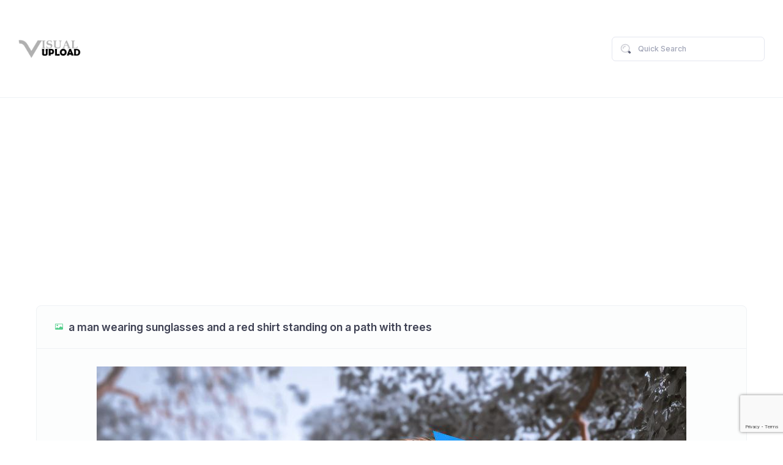

--- FILE ---
content_type: text/html; charset=utf-8
request_url: https://www.visualupload.com/u/KxJ
body_size: 6593
content:
<!DOCTYPE html><html lang="en"><!--begin::Head--><head>    <base href=""/>    <title>a man wearing sunglasses and a red shirt standing on a path with trees - Visual Upload</title>    <meta charset="utf-8"/>    <meta name="description"/>    <meta name="viewport" content="width=device-width, initial-scale=1"/>    <meta property="og:locale" content="en_US"/>    <meta property="og:type" content="media"/>    <meta property="og:title" content="Visual Upload"/>    <meta property="og:url" content="https://www.visualupload.com"/>    <meta property="og:site_name" content="Visual Upload"/>    <link rel="canonical" href="https://www.visualupload.com/u/KxJ" />    <link rel="shortcut icon" href="/favicon.ico"/>    <!--begin::Fonts-->    <link rel="stylesheet" href="https://fonts.googleapis.com/css?family=Inter:300,400,500,600,700"/>    <!--end::Fonts-->    <!--begin::Vendor Stylesheets(used by this page)-->    <link href="/assets/plugins/custom/fullcalendar/fullcalendar.bundle.css" rel="stylesheet" type="text/css"/>    <link href="/assets/plugins/custom/datatables/datatables.bundle.css" rel="stylesheet" type="text/css"/>    <!--end::Vendor Stylesheets-->    <!--begin::Global Stylesheets Bundle(used by all pages)-->    <link href="/assets/plugins/global/plugins.bundle.css" rel="stylesheet" type="text/css"/>    <link href="/assets/css/style.bundle.css" rel="stylesheet" type="text/css"/>    <!--end::Global Stylesheets Bundle-->    <script src="https://www.google.com/recaptcha/api.js?render=6Lc3a5kUAAAAAFLrNonJoLIcbS_e2vhoshRrcYD6"></script>    <script async src="//pagead2.googlesyndication.com/pagead/js/adsbygoogle.js"></script>    <script>      (adsbygoogle = window.adsbygoogle || []).push({        google_ad_client: "ca-pub-5407563946641524",        enable_page_level_ads: true      });    </script>    <script>window.endpoints = { api: "https://api.visualupload.com", web: "https://www.visualupload.com", fs: "https://fs.visualupload.com" }; window.RecaptchaToken = "6Lc3a5kUAAAAAFLrNonJoLIcbS_e2vhoshRrcYD6";</script></head><!--end::Head--><!--begin::Body--><body id="kt_body" class="header-fixed header-tablet-and-mobile-fixed toolbar-enabled"><!--begin::Theme mode setup on page load--><script>var defaultThemeMode = "light"; var themeMode; if ( document.documentElement ) { if ( document.documentElement.hasAttribute("data-theme-mode")) { themeMode = document.documentElement.getAttribute("data-theme-mode"); } else { if ( localStorage.getItem("data-theme") !== null ) { themeMode = localStorage.getItem("data-theme"); } else { themeMode = defaultThemeMode; } } if (themeMode === "system") { themeMode = window.matchMedia("(prefers-color-scheme: dark)").matches ? "dark" : "light"; } document.documentElement.setAttribute("data-theme", themeMode); }</script><!--end::Theme mode setup on page load--><!--begin::Main--><!--begin::Root--><div class="d-flex flex-column flex-root">    <!--begin::Page-->    <div class="page d-flex flex-row flex-column-fluid">        <!--begin::Wrapper-->        <div class="wrapper d-flex flex-column flex-row-fluid" id="kt_wrapper">            <!--begin::Header--><div id="kt_header" class="header" data-kt-sticky="true" data-kt-sticky-name="header" data-kt-sticky-offset="{default: '200px', lg: '300px'}"><!--begin::Container--><div class="container-xxl d-flex flex-grow-1 flex-stack"><!--begin::Header Logo--><div class="d-flex align-items-center me-5">    <a href="/">        <img alt="Logo" src="/images/logos/logo_visualupload.png" class="theme-light-show h-20px h-lg-30px"/>        <img alt="Logo" src="/images/logos/logo_visualupload.png" class="theme-dark-show h-20px h-lg-30px"/>    </a></div><!--end::Header Logo--><!--begin::Topbar--><div class="d-flex align-items-center flex-shrink-0">    <!--begin::Search-->
<div id="kt_header_search" class="header-search d-flex align-items-center w-lg-250px" data-kt-search-keypress="true" data-kt-search-min-length="2" data-kt-search-enter="enter" data-kt-search-layout="menu" data-kt-search-responsive="lg" data-kt-menu-trigger="auto" data-kt-menu-permanent="true" data-kt-menu-placement="bottom-end">
    <!--begin::Tablet and mobile search toggle-->
    <div data-kt-search-element="toggle" class="d-flex d-lg-none align-items-center">
        <div class="btn btn-icon btn-color-gray-700 btn-active-color-primary btn-outline btn-active-bg-light w-30px h-30px w-lg-40px h-lg-40px">
            <!--begin::Svg Icon | path: icons/duotune/general/gen021.svg-->
            <span class="svg-icon svg-icon-1 svg-icon-white">
                <svg width="24" height="24" viewBox="0 0 24 24" fill="none" xmlns="http://www.w3.org/2000/svg">
                    <rect opacity="0.5" x="17.0365" y="15.1223" width="8.15546" height="2" rx="1" transform="rotate(45 17.0365 15.1223)" fill="currentColor"/>
                    <path d="M11 19C6.55556 19 3 15.4444 3 11C3 6.55556 6.55556 3 11 3C15.4444 3 19 6.55556 19 11C19 15.4444 15.4444 19 11 19ZM11 5C7.53333 5 5 7.53333 5 11C5 14.4667 7.53333 17 11 17C14.4667 17 17 14.4667 17 11C17 7.53333 14.4667 5 11 5Z" fill="currentColor"/>
                </svg>
            </span>
            <!--end::Svg Icon-->
        </div>
    </div>
    <!--end::Tablet and mobile search toggle-->
    <!--begin::Form(use d-none d-lg-block classes for responsive search)-->
    <form data-kt-search-element="form" class="d-none d-lg-block w-100 position-relative mb-2 mb-lg-0" autocomplete="off">
        <!--begin::Hidden input(Added to disable form autocomplete)-->
        <input type="hidden"/>
        <!--end::Hidden input-->
        <!--begin::Icon-->
        <!--begin::Svg Icon | path: icons/duotune/general/gen004.svg-->
        <span class="svg-icon svg-icon-2 svg-icon-gray-700 position-absolute top-50 translate-middle-y ms-4">
            <svg width="24" height="24" viewBox="0 0 24 24" fill="none" xmlns="http://www.w3.org/2000/svg">
                <path d="M21.7 18.9L18.6 15.8C17.9 16.9 16.9 17.9 15.8 18.6L18.9 21.7C19.3 22.1 19.9 22.1 20.3 21.7L21.7 20.3C22.1 19.9 22.1 19.3 21.7 18.9Z" fill="currentColor"/>
                <path opacity="0.3" d="M11 20C6 20 2 16 2 11C2 6 6 2 11 2C16 2 20 6 20 11C20 16 16 20 11 20ZM11 4C7.1 4 4 7.1 4 11C4 14.9 7.1 18 11 18C14.9 18 18 14.9 18 11C18 7.1 14.9 4 11 4ZM8 11C8 9.3 9.3 8 11 8C11.6 8 12 7.6 12 7C12 6.4 11.6 6 11 6C8.2 6 6 8.2 6 11C6 11.6 6.4 12 7 12C7.6 12 8 11.6 8 11Z" fill="currentColor"/>
            </svg>
        </span>
        <!--end::Svg Icon-->
        <!--end::Icon-->
        <!--begin::Input-->
        <input type="text" class="form-control bg-transparent ps-13 fs-7 h-40px" name="search" value="" placeholder="Quick Search" data-kt-search-element="input"/>
        <!--end::Input-->
        <!--begin::Spinner-->
        <span class="position-absolute top-50 end-0 translate-middle-y lh-0 d-none me-5" data-kt-search-element="spinner">
            <span class="spinner-border h-15px w-15px align-middle text-gray-400"></span>
        </span>
        <!--end::Spinner-->
        <!--begin::Reset-->
        <span class="btn btn-flush btn-active-color-primary position-absolute top-50 end-0 translate-middle-y lh-0 d-none me-4" data-kt-search-element="clear">
            <!--begin::Svg Icon | path: icons/duotune/arrows/arr061.svg-->
            <span class="svg-icon svg-icon-2 svg-icon-lg-1 me-0">
                <svg width="24" height="24" viewBox="0 0 24 24" fill="none" xmlns="http://www.w3.org/2000/svg">
                    <rect opacity="0.5" x="6" y="17.3137" width="16" height="2" rx="1" transform="rotate(-45 6 17.3137)" fill="currentColor"/>
                    <rect x="7.41422" y="6" width="16" height="2" rx="1" transform="rotate(45 7.41422 6)" fill="currentColor"/>
                </svg>
            </span>
            <!--end::Svg Icon-->
        </span>
        <!--end::Reset-->
    </form>
    <!--end::Form-->
    <!--begin::Menu-->
    <div data-kt-search-element="content" class="menu menu-sub menu-sub-dropdown w-300px w-md-350px py-7 px-7 overflow-hidden">
        <!--begin::Wrapper-->
        <div data-kt-search-element="wrapper">
            <!--begin::Recently viewed-->
            <div data-kt-search-element="results" class="d-none">
                <!--begin::Items-->
                <div class="scroll-y mh-200px mh-lg-350px">
                    <!--begin::Category title-->
                    <h3 class="fs-5 text-muted m-0 pb-5" data-kt-search-element="category-title">Files</h3>
                    <!--end::Category title-->
                    <!--begin::Item-->
                    <div class="search-result">
                        <a href="#" class="d-flex text-dark text-hover-primary align-items-center mb-5">
                            <div class="symbol symbol-40px me-4">
                                <img src="/lib/file-icon-vectors/icons/classic/torrent.svg" class="h-50 align-self-center" alt="x"/>
                            </div>
                            <div class="d-flex flex-column justify-content-start fw-semibold">
                                <span class="fs-6 fw-semibold">Karina Clark</span>
                                <span class="fs-7 fw-semibold text-muted">Marketing Manager</span>
                            </div>
                        </a>
                    </div>
                    <!--end::Item-->
                </div>
                <!--end::Items-->
            </div>
            <!--end::Recently viewed-->
            <!--begin::Recently viewed-->
            <div class="" data-kt-search-element="main">
                <!--begin::Heading-->
                <div class="d-flex flex-stack fw-semibold mb-4">
                    <!--begin::Label-->
                    <span class="text-muted fs-6 me-2">Type to search...</span>
                    <!--end::Label-->
                    <!--begin::Toolbar-->
                    <!--end::Toolbar-->
                </div>
                <!--end::Heading-->
                <!--begin::Items-->
                <!--end::Items-->
            </div>
            <!--end::Recently viewed-->
            <!--begin::Empty-->
            <div data-kt-search-element="empty" class="text-center d-none">
                <!--begin::Icon-->
                <div class="pt-10 pb-10">
                    <!--begin::Svg Icon | path: icons/duotune/files/fil024.svg-->
                    <span class="svg-icon svg-icon-4x opacity-50">
                        <svg width="24" height="24" viewBox="0 0 24 24" fill="none" xmlns="http://www.w3.org/2000/svg">
                            <path opacity="0.3" d="M14 2H6C4.89543 2 4 2.89543 4 4V20C4 21.1046 4.89543 22 6 22H18C19.1046 22 20 21.1046 20 20V8L14 2Z" fill="currentColor"/>
                            <path d="M20 8L14 2V6C14 7.10457 14.8954 8 16 8H20Z" fill="currentColor"/>
                            <rect x="13.6993" y="13.6656" width="4.42828" height="1.73089" rx="0.865447" transform="rotate(45 13.6993 13.6656)" fill="currentColor"/>
                            <path d="M15 12C15 14.2 13.2 16 11 16C8.8 16 7 14.2 7 12C7 9.8 8.8 8 11 8C13.2 8 15 9.8 15 12ZM11 9.6C9.68 9.6 8.6 10.68 8.6 12C8.6 13.32 9.68 14.4 11 14.4C12.32 14.4 13.4 13.32 13.4 12C13.4 10.68 12.32 9.6 11 9.6Z" fill="currentColor"/>
                        </svg>
                    </span>
                    <!--end::Svg Icon-->
                </div>
                <!--end::Icon-->
                <!--begin::Message-->
                <div class="pb-15 fw-semibold">
                    <h3 class="text-gray-600 fs-5 mb-2">No result found</h3>
                    <div class="text-muted fs-7">Please try again with a different query</div>
                </div>
                <!--end::Message-->
            </div>
            <!--end::Empty-->
        </div>
        <!--end::Wrapper-->
    </div>
    <!--end::Menu-->
</div>
<!--end::Search-->

<script src="/scripts/components/component.top_search.js?_=639049128216871073"></script>
</div><!--end::Topbar--></div><!--end::Container--><!--begin::Separator--><div class="separator"></div><!--end::Separator--></div>            <!--end::Header-->            <!--begin::Toolbar-->            <!--end::Toolbar-->            <!--begin::Container-->                <div id="kt_content_container" class="d-flex flex-column-fluid align-items-start container-xxl">        <div class="content flex-row-fluid" id="kt_content">            <div class="card m-6 m-xl-9">                <div class="card-header card-header-stretch">                    <!--begin::Title-->                    <div class="card-title d-flex align-items-center">                        <!--begin::Svg Icon | path: icons/duotune/general/gen014.svg-->                        <span class="svg-icon svg-icon-1 svg-icon-primary me-3 lh-0">                            <i class="bi bi-card-image text-primary"></i>                        </span>                        <!--end::Svg Icon-->                        <h3 class="fw-bold m-0 text-gray-800">a man wearing sunglasses and a red shirt standing on a path with trees</h3>                    </div>                </div>                <div class="card-body pt-9 pb-0" style="align-self: center;">                    <!--begin::Details-->                    <div class="d-flex flex-wrap flex-sm-nowrap mb-6">                        <a class="d-block overlay" data-fslightbox="lightbox-basic" data-type="image" href="https://fs.visualupload.com/image/84140/a man wearing sunglasses and a red shirt standing on a path with trees.jpg">                            <!--begin::Image-->                            <div class="bgi-no-repeat bgi-position-center bgi-size-cover card-rounded text-center">                                <img src="https://fs.visualupload.com/image/84140/a man wearing sunglasses and a red shirt standing on a path with trees.jpg" alt="a man wearing sunglasses and a red shirt standing on a path with trees" style="max-width: 100%;" />                            </div>                            <!--end::Image-->                            <!--begin::Action-->                            <div class="overlay-layer card-rounded bg-dark bg-opacity-25 shadow">                                <i class="bi bi-eye-fill text-white fs-3x"></i>                            </div>                            <!--end::Action-->                        </a>                    </div>                            <!--begin::Tags-->                            <ul class="nav nav-stretch nav-line-tabs nav-line-tabs-2x border-transparent fs-5 fw-bold">                                        <!--begin::Tag item-->                                        <li class="nav-item mt-2">                                            <a class="nav-link text-active-primary ms-0 me-10 py-5" href="/tag/outdoor/1">Outdoor</a>                                        </li>                                        <!--end::Tag item-->                                        <!--begin::Tag item-->                                        <li class="nav-item mt-2">                                            <a class="nav-link text-active-primary ms-0 me-10 py-5" href="/tag/person/1">Person</a>                                        </li>                                        <!--end::Tag item-->                            </ul>                            <!--begin::Tags-->                </div>            </div>            <div class="card mb-10">
    <!--begin::Header-->
    <div class="card-header border-0 pt-5">
        <!--begin::Title-->
        <h3 class="card-title align-items-start flex-column">
            <span class="card-label fw-bold fs-3 mb-1">Random Files</span>
        </h3>
        <!--end::Title-->
    </div>
    <!--end::Header-->
    <!--begin::Body-->
    <div class="card-body">
        <!--begin::Chart-->
        <div class="table-responsive">
            <table class="table table-striped gy-7 gs-7">
                <thead>
                <tr class="fw-semibold fs-6 text-gray-800 border-bottom-2 border-gray-200">
                    <th class="min-w-100px">Type</th>
                    <th class="min-w-100px">Name</th>
                    <th class="min-w-100px">Date</th>
                    <th class="min-w-100px">Downloads</th>
                </tr>
                </thead>
                <tbody>
                        <tr style="vertical-align: middle;">
                            <td>
                                <div class="symbol symbol-50px me-5">
                                    <span class="symbol-label">
                                        <img src="/lib/file-icon-vectors/icons/classic/jpg.svg" class="h-50 align-self-center" alt="a man standing outside"/>
                                    </span>
                                </div>
                            </td>
                            <td><a href="/u/Yp_">a man standing outside</a></td>
                            <td>2 years ago</td>
                            <td>61</td>
                        </tr>
                        <tr style="vertical-align: middle;">
                            <td>
                                <div class="symbol symbol-50px me-5">
                                    <span class="symbol-label">
                                        <img src="/lib/file-icon-vectors/icons/classic/png.svg" class="h-50 align-self-center" alt="Alibaba Cloud Academy Day"/>
                                    </span>
                                </div>
                            </td>
                            <td><a href="/u/s8K">Alibaba Cloud Academy Day</a></td>
                            <td>3 years ago</td>
                            <td>54</td>
                        </tr>
                        <tr style="vertical-align: middle;">
                            <td>
                                <div class="symbol symbol-50px me-5">
                                    <span class="symbol-label">
                                        <img src="/lib/file-icon-vectors/icons/classic/jpg.svg" class="h-50 align-self-center" alt="a forest with a cloud of smoke"/>
                                    </span>
                                </div>
                            </td>
                            <td><a href="/u/HRF">a forest with a cloud of smoke</a></td>
                            <td>1 year ago</td>
                            <td>29</td>
                        </tr>
                        <tr style="vertical-align: middle;">
                            <td>
                                <div class="symbol symbol-50px me-5">
                                    <span class="symbol-label">
                                        <img src="/lib/file-icon-vectors/icons/classic/jpg.svg" class="h-50 align-self-center" alt="a body of water with trees around it"/>
                                    </span>
                                </div>
                            </td>
                            <td><a href="/u/qQN">a body of water with trees around it</a></td>
                            <td>1 months ago</td>
                            <td>4</td>
                        </tr>
                        <tr style="vertical-align: middle;">
                            <td>
                                <div class="symbol symbol-50px me-5">
                                    <span class="symbol-label">
                                        <img src="/lib/file-icon-vectors/icons/classic/jpg.svg" class="h-50 align-self-center" alt="a city skyline at sunset"/>
                                    </span>
                                </div>
                            </td>
                            <td><a href="/u/RT1">a city skyline at sunset</a></td>
                            <td>3 years ago</td>
                            <td>59</td>
                        </tr>
                        <tr style="vertical-align: middle;">
                            <td>
                                <div class="symbol symbol-50px me-5">
                                    <span class="symbol-label">
                                        <img src="/lib/file-icon-vectors/icons/classic/jpg.svg" class="h-50 align-self-center" alt="a child standing on grass"/>
                                    </span>
                                </div>
                            </td>
                            <td><a href="/u/eDX">a child standing on grass</a></td>
                            <td>2 years ago</td>
                            <td>32</td>
                        </tr>
                        <tr style="vertical-align: middle;">
                            <td>
                                <div class="symbol symbol-50px me-5">
                                    <span class="symbol-label">
                                        <img src="/lib/file-icon-vectors/icons/classic/jpg.svg" class="h-50 align-self-center" alt="a person wearing a garment"/>
                                    </span>
                                </div>
                            </td>
                            <td><a href="/u/X0M">a person wearing a garment</a></td>
                            <td>2 years ago</td>
                            <td>46</td>
                        </tr>
                        <tr style="vertical-align: middle;">
                            <td>
                                <div class="symbol symbol-50px me-5">
                                    <span class="symbol-label">
                                        <img src="/lib/file-icon-vectors/icons/classic/jpg.svg" class="h-50 align-self-center" alt="a dog with its mouth open"/>
                                    </span>
                                </div>
                            </td>
                            <td><a href="/u/5du">a dog with its mouth open</a></td>
                            <td>1 year ago</td>
                            <td>33</td>
                        </tr>
                        <tr style="vertical-align: middle;">
                            <td>
                                <div class="symbol symbol-50px me-5">
                                    <span class="symbol-label">
                                        <img src="/lib/file-icon-vectors/icons/classic/jpg.svg" class="h-50 align-self-center" alt="a person and a baby"/>
                                    </span>
                                </div>
                            </td>
                            <td><a href="/u/uNV">a person and a baby</a></td>
                            <td>2 years ago</td>
                            <td>43</td>
                        </tr>
                        <tr style="vertical-align: middle;">
                            <td>
                                <div class="symbol symbol-50px me-5">
                                    <span class="symbol-label">
                                        <img src="/lib/file-icon-vectors/icons/classic/jpg.svg" class="h-50 align-self-center" alt="a sign with a group of people on it"/>
                                    </span>
                                </div>
                            </td>
                            <td><a href="/u/bbf">a sign with a group of people on it</a></td>
                            <td>1 year ago</td>
                            <td>24</td>
                        </tr>
                        <tr style="vertical-align: middle;">
                            <td>
                                <div class="symbol symbol-50px me-5">
                                    <span class="symbol-label">
                                        <img src="/lib/file-icon-vectors/icons/classic/jpg.svg" class="h-50 align-self-center" alt="a person holding a tray of food"/>
                                    </span>
                                </div>
                            </td>
                            <td><a href="/u/Rex">a person holding a tray of food</a></td>
                            <td>1 year ago</td>
                            <td>29</td>
                        </tr>
                        <tr style="vertical-align: middle;">
                            <td>
                                <div class="symbol symbol-50px me-5">
                                    <span class="symbol-label">
                                        <img src="/lib/file-icon-vectors/icons/classic/jpg.svg" class="h-50 align-self-center" alt="a stream of water with rocks"/>
                                    </span>
                                </div>
                            </td>
                            <td><a href="/u/M6l">a stream of water with rocks</a></td>
                            <td>1 year ago</td>
                            <td>22</td>
                        </tr>
                        <tr style="vertical-align: middle;">
                            <td>
                                <div class="symbol symbol-50px me-5">
                                    <span class="symbol-label">
                                        <img src="/lib/file-icon-vectors/icons/classic/jpg.svg" class="h-50 align-self-center" alt="a man and woman in traditional wedding attire"/>
                                    </span>
                                </div>
                            </td>
                            <td><a href="/u/mvu">a man and woman in traditional wedding attire</a></td>
                            <td>2 years ago</td>
                            <td>49</td>
                        </tr>
                        <tr style="vertical-align: middle;">
                            <td>
                                <div class="symbol symbol-50px me-5">
                                    <span class="symbol-label">
                                        <img src="/lib/file-icon-vectors/icons/classic/jpg.svg" class="h-50 align-self-center" alt="a city with a river and a bridge"/>
                                    </span>
                                </div>
                            </td>
                            <td><a href="/u/gaM">a city with a river and a bridge</a></td>
                            <td>1 year ago</td>
                            <td>35</td>
                        </tr>
                        <tr style="vertical-align: middle;">
                            <td>
                                <div class="symbol symbol-50px me-5">
                                    <span class="symbol-label">
                                        <img src="/lib/file-icon-vectors/icons/classic/jpg.svg" class="h-50 align-self-center" alt="graphical user interface, text, application, chat or text message"/>
                                    </span>
                                </div>
                            </td>
                            <td><a href="/u/hzT">graphical user interface, text, application, chat or text message</a></td>
                            <td>1 year ago</td>
                            <td>30</td>
                        </tr>
                        <tr style="vertical-align: middle;">
                            <td>
                                <div class="symbol symbol-50px me-5">
                                    <span class="symbol-label">
                                        <img src="/lib/file-icon-vectors/icons/classic/jpg.svg" class="h-50 align-self-center" alt="a man standing under a tree"/>
                                    </span>
                                </div>
                            </td>
                            <td><a href="/u/1HR">a man standing under a tree</a></td>
                            <td>2 years ago</td>
                            <td>42</td>
                        </tr>
                        <tr style="vertical-align: middle;">
                            <td>
                                <div class="symbol symbol-50px me-5">
                                    <span class="symbol-label">
                                        <img src="/lib/file-icon-vectors/icons/classic/jpg.svg" class="h-50 align-self-center" alt="a man wearing a red hat"/>
                                    </span>
                                </div>
                            </td>
                            <td><a href="/u/yc_">a man wearing a red hat</a></td>
                            <td>1 year ago</td>
                            <td>21</td>
                        </tr>
                        <tr style="vertical-align: middle;">
                            <td>
                                <div class="symbol symbol-50px me-5">
                                    <span class="symbol-label">
                                        <img src="/lib/file-icon-vectors/icons/classic/jpg.svg" class="h-50 align-self-center" alt="looking up at tall trees"/>
                                    </span>
                                </div>
                            </td>
                            <td><a href="/u/hbY">looking up at tall trees</a></td>
                            <td>2 years ago</td>
                            <td>45</td>
                        </tr>
                        <tr style="vertical-align: middle;">
                            <td>
                                <div class="symbol symbol-50px me-5">
                                    <span class="symbol-label">
                                        <img src="/lib/file-icon-vectors/icons/classic/jpg.svg" class="h-50 align-self-center" alt="a bird in a tree"/>
                                    </span>
                                </div>
                            </td>
                            <td><a href="/u/Faw">a bird in a tree</a></td>
                            <td>9 months ago</td>
                            <td>14</td>
                        </tr>
                        <tr style="vertical-align: middle;">
                            <td>
                                <div class="symbol symbol-50px me-5">
                                    <span class="symbol-label">
                                        <img src="/lib/file-icon-vectors/icons/classic/jpg.svg" class="h-50 align-self-center" alt="a cat sitting next to a motorcycle"/>
                                    </span>
                                </div>
                            </td>
                            <td><a href="/u/bd4">a cat sitting next to a motorcycle</a></td>
                            <td>3 years ago</td>
                            <td>55</td>
                        </tr>
                </tbody>
            </table>
        </div>
        <!--end::Chart-->

    </div>
    <!--end::Body-->
</div>        </div>    </div>            <!--end::Container-->            <!--begin::Footer--><div class="footer py-4 d-flex flex-lg-column" id="kt_footer">
    <!--begin::Container-->
    <div class="container-xxl d-flex flex-column flex-md-row align-items-center justify-content-between">
        <!--begin::Copyright-->
        <div class="text-dark order-2 order-md-1">
            <span class="text-muted fw-semibold me-1">2026&copy;</span>
            <a href="https://www.visualupload.com" target="_blank" class="text-gray-800 text-hover-primary">Visual Upload</a>
        </div>
        <!--end::Copyright-->
        <!--begin::Menu-->
        <ul class="menu menu-gray-600 menu-hover-primary fw-semibold order-1">
            <li class="menu-item">
                <a href="/privacy-policy" target="_blank" class="menu-link px-2">Privacy</a>
            </li>
            <li class="menu-item">
                <a href="/terms-and-conditions" target="_blank" class="menu-link px-2">T&amp;C</a>
            </li>
            <li class="menu-item">
                <a href="/cdn-cgi/l/email-protection#6016091315010c15100c0f0104030f0d20070d01090c4e030f0d" target="_blank" class="menu-link px-2">Report Abuse</a>
            </li>
        </ul>
        <!--end::Menu-->
    </div>
    <!--end::Container-->
</div>            <!--end::Footer-->        </div>        <!--end::Wrapper-->    </div>    <!--end::Page--></div><!--end::Root--><!--begin::Scrolltop--><div id="kt_scrolltop" class="scrolltop" data-kt-scrolltop="true">    <!--begin::Svg Icon | path: icons/duotune/arrows/arr066.svg-->    <span class="svg-icon">        <svg width="24" height="24" viewBox="0 0 24 24" fill="none" xmlns="http://www.w3.org/2000/svg">            <rect opacity="0.5" x="13" y="6" width="13" height="2" rx="1" transform="rotate(90 13 6)" fill="currentColor"/>            <path d="M12.5657 8.56569L16.75 12.75C17.1642 13.1642 17.8358 13.1642 18.25 12.75C18.6642 12.3358 18.6642 11.6642 18.25 11.25L12.7071 5.70711C12.3166 5.31658 11.6834 5.31658 11.2929 5.70711L5.75 11.25C5.33579 11.6642 5.33579 12.3358 5.75 12.75C6.16421 13.1642 6.83579 13.1642 7.25 12.75L11.4343 8.56569C11.7467 8.25327 12.2533 8.25327 12.5657 8.56569Z" fill="currentColor"/>        </svg>    </span>    <!--end::Svg Icon--></div><!--end::Scrolltop--><!--begin::Modals--><!--end::Modals--><!--begin::Javascript--><script data-cfasync="false" src="/cdn-cgi/scripts/5c5dd728/cloudflare-static/email-decode.min.js"></script><script>var hostUrl = "/assets/";</script>
<!--begin::Global Javascript Bundle(used by all pages)-->
<script src="/assets/plugins/global/plugins.bundle.js"></script>
<script src="/assets/js/scripts.bundle.js"></script>
<!--end::Global Javascript Bundle-->
<!--begin::Vendors Javascript(used by this page)-->
<script src="/assets/plugins/custom/fullcalendar/fullcalendar.bundle.js"></script>
<script src="https://cdn.amcharts.com/lib/5/index.js"></script>
<script src="https://cdn.amcharts.com/lib/5/xy.js"></script>
<script src="https://cdn.amcharts.com/lib/5/percent.js"></script>
<script src="https://cdn.amcharts.com/lib/5/radar.js"></script>
<script src="https://cdn.amcharts.com/lib/5/themes/Animated.js"></script>
<script src="https://cdn.amcharts.com/lib/5/map.js"></script>
<script src="https://cdn.amcharts.com/lib/5/geodata/worldLow.js"></script>
<script src="https://cdn.amcharts.com/lib/5/geodata/continentsLow.js"></script>
<script src="https://cdn.amcharts.com/lib/5/geodata/usaLow.js"></script>
<script src="https://cdn.amcharts.com/lib/5/geodata/worldTimeZonesLow.js"></script>
<script src="https://cdn.amcharts.com/lib/5/geodata/worldTimeZoneAreasLow.js"></script>
<script src="/assets/plugins/custom/datatables/datatables.bundle.js"></script>
<script src="/assets/plugins/custom/fslightbox/fslightbox.bundle.js"></script>
<!--end::Vendors Javascript-->
<!--begin::Custom Javascript(used by this page)-->
<script src="/assets/js/widgets.bundle.js"></script>
<script src="/assets/js/custom/widgets.js"></script>
<script src="/assets/js/custom/apps/chat/chat.js"></script>
<script src="/assets/js/custom/utilities/modals/create-campaign.js"></script>
<script src="/assets/js/custom/utilities/modals/users-search.js"></script>
<script src="/scripts/util.js?_=639049128216871634"></script>
<!--end::Custom Javascript--><script>window.addEventListener('load', (event) => { window.util.module.init(); });</script><!--end::Javascript--><script defer src="https://static.cloudflareinsights.com/beacon.min.js/vcd15cbe7772f49c399c6a5babf22c1241717689176015" integrity="sha512-ZpsOmlRQV6y907TI0dKBHq9Md29nnaEIPlkf84rnaERnq6zvWvPUqr2ft8M1aS28oN72PdrCzSjY4U6VaAw1EQ==" data-cf-beacon='{"version":"2024.11.0","token":"2a4136081edd4912ac5057bac2d77295","r":1,"server_timing":{"name":{"cfCacheStatus":true,"cfEdge":true,"cfExtPri":true,"cfL4":true,"cfOrigin":true,"cfSpeedBrain":true},"location_startswith":null}}' crossorigin="anonymous"></script>
</body><!--end::Body--></html>

--- FILE ---
content_type: text/html; charset=utf-8
request_url: https://www.google.com/recaptcha/api2/anchor?ar=1&k=6Lc3a5kUAAAAAFLrNonJoLIcbS_e2vhoshRrcYD6&co=aHR0cHM6Ly93d3cudmlzdWFsdXBsb2FkLmNvbTo0NDM.&hl=en&v=PoyoqOPhxBO7pBk68S4YbpHZ&size=invisible&anchor-ms=20000&execute-ms=30000&cb=lv8s22jvtlfh
body_size: 48712
content:
<!DOCTYPE HTML><html dir="ltr" lang="en"><head><meta http-equiv="Content-Type" content="text/html; charset=UTF-8">
<meta http-equiv="X-UA-Compatible" content="IE=edge">
<title>reCAPTCHA</title>
<style type="text/css">
/* cyrillic-ext */
@font-face {
  font-family: 'Roboto';
  font-style: normal;
  font-weight: 400;
  font-stretch: 100%;
  src: url(//fonts.gstatic.com/s/roboto/v48/KFO7CnqEu92Fr1ME7kSn66aGLdTylUAMa3GUBHMdazTgWw.woff2) format('woff2');
  unicode-range: U+0460-052F, U+1C80-1C8A, U+20B4, U+2DE0-2DFF, U+A640-A69F, U+FE2E-FE2F;
}
/* cyrillic */
@font-face {
  font-family: 'Roboto';
  font-style: normal;
  font-weight: 400;
  font-stretch: 100%;
  src: url(//fonts.gstatic.com/s/roboto/v48/KFO7CnqEu92Fr1ME7kSn66aGLdTylUAMa3iUBHMdazTgWw.woff2) format('woff2');
  unicode-range: U+0301, U+0400-045F, U+0490-0491, U+04B0-04B1, U+2116;
}
/* greek-ext */
@font-face {
  font-family: 'Roboto';
  font-style: normal;
  font-weight: 400;
  font-stretch: 100%;
  src: url(//fonts.gstatic.com/s/roboto/v48/KFO7CnqEu92Fr1ME7kSn66aGLdTylUAMa3CUBHMdazTgWw.woff2) format('woff2');
  unicode-range: U+1F00-1FFF;
}
/* greek */
@font-face {
  font-family: 'Roboto';
  font-style: normal;
  font-weight: 400;
  font-stretch: 100%;
  src: url(//fonts.gstatic.com/s/roboto/v48/KFO7CnqEu92Fr1ME7kSn66aGLdTylUAMa3-UBHMdazTgWw.woff2) format('woff2');
  unicode-range: U+0370-0377, U+037A-037F, U+0384-038A, U+038C, U+038E-03A1, U+03A3-03FF;
}
/* math */
@font-face {
  font-family: 'Roboto';
  font-style: normal;
  font-weight: 400;
  font-stretch: 100%;
  src: url(//fonts.gstatic.com/s/roboto/v48/KFO7CnqEu92Fr1ME7kSn66aGLdTylUAMawCUBHMdazTgWw.woff2) format('woff2');
  unicode-range: U+0302-0303, U+0305, U+0307-0308, U+0310, U+0312, U+0315, U+031A, U+0326-0327, U+032C, U+032F-0330, U+0332-0333, U+0338, U+033A, U+0346, U+034D, U+0391-03A1, U+03A3-03A9, U+03B1-03C9, U+03D1, U+03D5-03D6, U+03F0-03F1, U+03F4-03F5, U+2016-2017, U+2034-2038, U+203C, U+2040, U+2043, U+2047, U+2050, U+2057, U+205F, U+2070-2071, U+2074-208E, U+2090-209C, U+20D0-20DC, U+20E1, U+20E5-20EF, U+2100-2112, U+2114-2115, U+2117-2121, U+2123-214F, U+2190, U+2192, U+2194-21AE, U+21B0-21E5, U+21F1-21F2, U+21F4-2211, U+2213-2214, U+2216-22FF, U+2308-230B, U+2310, U+2319, U+231C-2321, U+2336-237A, U+237C, U+2395, U+239B-23B7, U+23D0, U+23DC-23E1, U+2474-2475, U+25AF, U+25B3, U+25B7, U+25BD, U+25C1, U+25CA, U+25CC, U+25FB, U+266D-266F, U+27C0-27FF, U+2900-2AFF, U+2B0E-2B11, U+2B30-2B4C, U+2BFE, U+3030, U+FF5B, U+FF5D, U+1D400-1D7FF, U+1EE00-1EEFF;
}
/* symbols */
@font-face {
  font-family: 'Roboto';
  font-style: normal;
  font-weight: 400;
  font-stretch: 100%;
  src: url(//fonts.gstatic.com/s/roboto/v48/KFO7CnqEu92Fr1ME7kSn66aGLdTylUAMaxKUBHMdazTgWw.woff2) format('woff2');
  unicode-range: U+0001-000C, U+000E-001F, U+007F-009F, U+20DD-20E0, U+20E2-20E4, U+2150-218F, U+2190, U+2192, U+2194-2199, U+21AF, U+21E6-21F0, U+21F3, U+2218-2219, U+2299, U+22C4-22C6, U+2300-243F, U+2440-244A, U+2460-24FF, U+25A0-27BF, U+2800-28FF, U+2921-2922, U+2981, U+29BF, U+29EB, U+2B00-2BFF, U+4DC0-4DFF, U+FFF9-FFFB, U+10140-1018E, U+10190-1019C, U+101A0, U+101D0-101FD, U+102E0-102FB, U+10E60-10E7E, U+1D2C0-1D2D3, U+1D2E0-1D37F, U+1F000-1F0FF, U+1F100-1F1AD, U+1F1E6-1F1FF, U+1F30D-1F30F, U+1F315, U+1F31C, U+1F31E, U+1F320-1F32C, U+1F336, U+1F378, U+1F37D, U+1F382, U+1F393-1F39F, U+1F3A7-1F3A8, U+1F3AC-1F3AF, U+1F3C2, U+1F3C4-1F3C6, U+1F3CA-1F3CE, U+1F3D4-1F3E0, U+1F3ED, U+1F3F1-1F3F3, U+1F3F5-1F3F7, U+1F408, U+1F415, U+1F41F, U+1F426, U+1F43F, U+1F441-1F442, U+1F444, U+1F446-1F449, U+1F44C-1F44E, U+1F453, U+1F46A, U+1F47D, U+1F4A3, U+1F4B0, U+1F4B3, U+1F4B9, U+1F4BB, U+1F4BF, U+1F4C8-1F4CB, U+1F4D6, U+1F4DA, U+1F4DF, U+1F4E3-1F4E6, U+1F4EA-1F4ED, U+1F4F7, U+1F4F9-1F4FB, U+1F4FD-1F4FE, U+1F503, U+1F507-1F50B, U+1F50D, U+1F512-1F513, U+1F53E-1F54A, U+1F54F-1F5FA, U+1F610, U+1F650-1F67F, U+1F687, U+1F68D, U+1F691, U+1F694, U+1F698, U+1F6AD, U+1F6B2, U+1F6B9-1F6BA, U+1F6BC, U+1F6C6-1F6CF, U+1F6D3-1F6D7, U+1F6E0-1F6EA, U+1F6F0-1F6F3, U+1F6F7-1F6FC, U+1F700-1F7FF, U+1F800-1F80B, U+1F810-1F847, U+1F850-1F859, U+1F860-1F887, U+1F890-1F8AD, U+1F8B0-1F8BB, U+1F8C0-1F8C1, U+1F900-1F90B, U+1F93B, U+1F946, U+1F984, U+1F996, U+1F9E9, U+1FA00-1FA6F, U+1FA70-1FA7C, U+1FA80-1FA89, U+1FA8F-1FAC6, U+1FACE-1FADC, U+1FADF-1FAE9, U+1FAF0-1FAF8, U+1FB00-1FBFF;
}
/* vietnamese */
@font-face {
  font-family: 'Roboto';
  font-style: normal;
  font-weight: 400;
  font-stretch: 100%;
  src: url(//fonts.gstatic.com/s/roboto/v48/KFO7CnqEu92Fr1ME7kSn66aGLdTylUAMa3OUBHMdazTgWw.woff2) format('woff2');
  unicode-range: U+0102-0103, U+0110-0111, U+0128-0129, U+0168-0169, U+01A0-01A1, U+01AF-01B0, U+0300-0301, U+0303-0304, U+0308-0309, U+0323, U+0329, U+1EA0-1EF9, U+20AB;
}
/* latin-ext */
@font-face {
  font-family: 'Roboto';
  font-style: normal;
  font-weight: 400;
  font-stretch: 100%;
  src: url(//fonts.gstatic.com/s/roboto/v48/KFO7CnqEu92Fr1ME7kSn66aGLdTylUAMa3KUBHMdazTgWw.woff2) format('woff2');
  unicode-range: U+0100-02BA, U+02BD-02C5, U+02C7-02CC, U+02CE-02D7, U+02DD-02FF, U+0304, U+0308, U+0329, U+1D00-1DBF, U+1E00-1E9F, U+1EF2-1EFF, U+2020, U+20A0-20AB, U+20AD-20C0, U+2113, U+2C60-2C7F, U+A720-A7FF;
}
/* latin */
@font-face {
  font-family: 'Roboto';
  font-style: normal;
  font-weight: 400;
  font-stretch: 100%;
  src: url(//fonts.gstatic.com/s/roboto/v48/KFO7CnqEu92Fr1ME7kSn66aGLdTylUAMa3yUBHMdazQ.woff2) format('woff2');
  unicode-range: U+0000-00FF, U+0131, U+0152-0153, U+02BB-02BC, U+02C6, U+02DA, U+02DC, U+0304, U+0308, U+0329, U+2000-206F, U+20AC, U+2122, U+2191, U+2193, U+2212, U+2215, U+FEFF, U+FFFD;
}
/* cyrillic-ext */
@font-face {
  font-family: 'Roboto';
  font-style: normal;
  font-weight: 500;
  font-stretch: 100%;
  src: url(//fonts.gstatic.com/s/roboto/v48/KFO7CnqEu92Fr1ME7kSn66aGLdTylUAMa3GUBHMdazTgWw.woff2) format('woff2');
  unicode-range: U+0460-052F, U+1C80-1C8A, U+20B4, U+2DE0-2DFF, U+A640-A69F, U+FE2E-FE2F;
}
/* cyrillic */
@font-face {
  font-family: 'Roboto';
  font-style: normal;
  font-weight: 500;
  font-stretch: 100%;
  src: url(//fonts.gstatic.com/s/roboto/v48/KFO7CnqEu92Fr1ME7kSn66aGLdTylUAMa3iUBHMdazTgWw.woff2) format('woff2');
  unicode-range: U+0301, U+0400-045F, U+0490-0491, U+04B0-04B1, U+2116;
}
/* greek-ext */
@font-face {
  font-family: 'Roboto';
  font-style: normal;
  font-weight: 500;
  font-stretch: 100%;
  src: url(//fonts.gstatic.com/s/roboto/v48/KFO7CnqEu92Fr1ME7kSn66aGLdTylUAMa3CUBHMdazTgWw.woff2) format('woff2');
  unicode-range: U+1F00-1FFF;
}
/* greek */
@font-face {
  font-family: 'Roboto';
  font-style: normal;
  font-weight: 500;
  font-stretch: 100%;
  src: url(//fonts.gstatic.com/s/roboto/v48/KFO7CnqEu92Fr1ME7kSn66aGLdTylUAMa3-UBHMdazTgWw.woff2) format('woff2');
  unicode-range: U+0370-0377, U+037A-037F, U+0384-038A, U+038C, U+038E-03A1, U+03A3-03FF;
}
/* math */
@font-face {
  font-family: 'Roboto';
  font-style: normal;
  font-weight: 500;
  font-stretch: 100%;
  src: url(//fonts.gstatic.com/s/roboto/v48/KFO7CnqEu92Fr1ME7kSn66aGLdTylUAMawCUBHMdazTgWw.woff2) format('woff2');
  unicode-range: U+0302-0303, U+0305, U+0307-0308, U+0310, U+0312, U+0315, U+031A, U+0326-0327, U+032C, U+032F-0330, U+0332-0333, U+0338, U+033A, U+0346, U+034D, U+0391-03A1, U+03A3-03A9, U+03B1-03C9, U+03D1, U+03D5-03D6, U+03F0-03F1, U+03F4-03F5, U+2016-2017, U+2034-2038, U+203C, U+2040, U+2043, U+2047, U+2050, U+2057, U+205F, U+2070-2071, U+2074-208E, U+2090-209C, U+20D0-20DC, U+20E1, U+20E5-20EF, U+2100-2112, U+2114-2115, U+2117-2121, U+2123-214F, U+2190, U+2192, U+2194-21AE, U+21B0-21E5, U+21F1-21F2, U+21F4-2211, U+2213-2214, U+2216-22FF, U+2308-230B, U+2310, U+2319, U+231C-2321, U+2336-237A, U+237C, U+2395, U+239B-23B7, U+23D0, U+23DC-23E1, U+2474-2475, U+25AF, U+25B3, U+25B7, U+25BD, U+25C1, U+25CA, U+25CC, U+25FB, U+266D-266F, U+27C0-27FF, U+2900-2AFF, U+2B0E-2B11, U+2B30-2B4C, U+2BFE, U+3030, U+FF5B, U+FF5D, U+1D400-1D7FF, U+1EE00-1EEFF;
}
/* symbols */
@font-face {
  font-family: 'Roboto';
  font-style: normal;
  font-weight: 500;
  font-stretch: 100%;
  src: url(//fonts.gstatic.com/s/roboto/v48/KFO7CnqEu92Fr1ME7kSn66aGLdTylUAMaxKUBHMdazTgWw.woff2) format('woff2');
  unicode-range: U+0001-000C, U+000E-001F, U+007F-009F, U+20DD-20E0, U+20E2-20E4, U+2150-218F, U+2190, U+2192, U+2194-2199, U+21AF, U+21E6-21F0, U+21F3, U+2218-2219, U+2299, U+22C4-22C6, U+2300-243F, U+2440-244A, U+2460-24FF, U+25A0-27BF, U+2800-28FF, U+2921-2922, U+2981, U+29BF, U+29EB, U+2B00-2BFF, U+4DC0-4DFF, U+FFF9-FFFB, U+10140-1018E, U+10190-1019C, U+101A0, U+101D0-101FD, U+102E0-102FB, U+10E60-10E7E, U+1D2C0-1D2D3, U+1D2E0-1D37F, U+1F000-1F0FF, U+1F100-1F1AD, U+1F1E6-1F1FF, U+1F30D-1F30F, U+1F315, U+1F31C, U+1F31E, U+1F320-1F32C, U+1F336, U+1F378, U+1F37D, U+1F382, U+1F393-1F39F, U+1F3A7-1F3A8, U+1F3AC-1F3AF, U+1F3C2, U+1F3C4-1F3C6, U+1F3CA-1F3CE, U+1F3D4-1F3E0, U+1F3ED, U+1F3F1-1F3F3, U+1F3F5-1F3F7, U+1F408, U+1F415, U+1F41F, U+1F426, U+1F43F, U+1F441-1F442, U+1F444, U+1F446-1F449, U+1F44C-1F44E, U+1F453, U+1F46A, U+1F47D, U+1F4A3, U+1F4B0, U+1F4B3, U+1F4B9, U+1F4BB, U+1F4BF, U+1F4C8-1F4CB, U+1F4D6, U+1F4DA, U+1F4DF, U+1F4E3-1F4E6, U+1F4EA-1F4ED, U+1F4F7, U+1F4F9-1F4FB, U+1F4FD-1F4FE, U+1F503, U+1F507-1F50B, U+1F50D, U+1F512-1F513, U+1F53E-1F54A, U+1F54F-1F5FA, U+1F610, U+1F650-1F67F, U+1F687, U+1F68D, U+1F691, U+1F694, U+1F698, U+1F6AD, U+1F6B2, U+1F6B9-1F6BA, U+1F6BC, U+1F6C6-1F6CF, U+1F6D3-1F6D7, U+1F6E0-1F6EA, U+1F6F0-1F6F3, U+1F6F7-1F6FC, U+1F700-1F7FF, U+1F800-1F80B, U+1F810-1F847, U+1F850-1F859, U+1F860-1F887, U+1F890-1F8AD, U+1F8B0-1F8BB, U+1F8C0-1F8C1, U+1F900-1F90B, U+1F93B, U+1F946, U+1F984, U+1F996, U+1F9E9, U+1FA00-1FA6F, U+1FA70-1FA7C, U+1FA80-1FA89, U+1FA8F-1FAC6, U+1FACE-1FADC, U+1FADF-1FAE9, U+1FAF0-1FAF8, U+1FB00-1FBFF;
}
/* vietnamese */
@font-face {
  font-family: 'Roboto';
  font-style: normal;
  font-weight: 500;
  font-stretch: 100%;
  src: url(//fonts.gstatic.com/s/roboto/v48/KFO7CnqEu92Fr1ME7kSn66aGLdTylUAMa3OUBHMdazTgWw.woff2) format('woff2');
  unicode-range: U+0102-0103, U+0110-0111, U+0128-0129, U+0168-0169, U+01A0-01A1, U+01AF-01B0, U+0300-0301, U+0303-0304, U+0308-0309, U+0323, U+0329, U+1EA0-1EF9, U+20AB;
}
/* latin-ext */
@font-face {
  font-family: 'Roboto';
  font-style: normal;
  font-weight: 500;
  font-stretch: 100%;
  src: url(//fonts.gstatic.com/s/roboto/v48/KFO7CnqEu92Fr1ME7kSn66aGLdTylUAMa3KUBHMdazTgWw.woff2) format('woff2');
  unicode-range: U+0100-02BA, U+02BD-02C5, U+02C7-02CC, U+02CE-02D7, U+02DD-02FF, U+0304, U+0308, U+0329, U+1D00-1DBF, U+1E00-1E9F, U+1EF2-1EFF, U+2020, U+20A0-20AB, U+20AD-20C0, U+2113, U+2C60-2C7F, U+A720-A7FF;
}
/* latin */
@font-face {
  font-family: 'Roboto';
  font-style: normal;
  font-weight: 500;
  font-stretch: 100%;
  src: url(//fonts.gstatic.com/s/roboto/v48/KFO7CnqEu92Fr1ME7kSn66aGLdTylUAMa3yUBHMdazQ.woff2) format('woff2');
  unicode-range: U+0000-00FF, U+0131, U+0152-0153, U+02BB-02BC, U+02C6, U+02DA, U+02DC, U+0304, U+0308, U+0329, U+2000-206F, U+20AC, U+2122, U+2191, U+2193, U+2212, U+2215, U+FEFF, U+FFFD;
}
/* cyrillic-ext */
@font-face {
  font-family: 'Roboto';
  font-style: normal;
  font-weight: 900;
  font-stretch: 100%;
  src: url(//fonts.gstatic.com/s/roboto/v48/KFO7CnqEu92Fr1ME7kSn66aGLdTylUAMa3GUBHMdazTgWw.woff2) format('woff2');
  unicode-range: U+0460-052F, U+1C80-1C8A, U+20B4, U+2DE0-2DFF, U+A640-A69F, U+FE2E-FE2F;
}
/* cyrillic */
@font-face {
  font-family: 'Roboto';
  font-style: normal;
  font-weight: 900;
  font-stretch: 100%;
  src: url(//fonts.gstatic.com/s/roboto/v48/KFO7CnqEu92Fr1ME7kSn66aGLdTylUAMa3iUBHMdazTgWw.woff2) format('woff2');
  unicode-range: U+0301, U+0400-045F, U+0490-0491, U+04B0-04B1, U+2116;
}
/* greek-ext */
@font-face {
  font-family: 'Roboto';
  font-style: normal;
  font-weight: 900;
  font-stretch: 100%;
  src: url(//fonts.gstatic.com/s/roboto/v48/KFO7CnqEu92Fr1ME7kSn66aGLdTylUAMa3CUBHMdazTgWw.woff2) format('woff2');
  unicode-range: U+1F00-1FFF;
}
/* greek */
@font-face {
  font-family: 'Roboto';
  font-style: normal;
  font-weight: 900;
  font-stretch: 100%;
  src: url(//fonts.gstatic.com/s/roboto/v48/KFO7CnqEu92Fr1ME7kSn66aGLdTylUAMa3-UBHMdazTgWw.woff2) format('woff2');
  unicode-range: U+0370-0377, U+037A-037F, U+0384-038A, U+038C, U+038E-03A1, U+03A3-03FF;
}
/* math */
@font-face {
  font-family: 'Roboto';
  font-style: normal;
  font-weight: 900;
  font-stretch: 100%;
  src: url(//fonts.gstatic.com/s/roboto/v48/KFO7CnqEu92Fr1ME7kSn66aGLdTylUAMawCUBHMdazTgWw.woff2) format('woff2');
  unicode-range: U+0302-0303, U+0305, U+0307-0308, U+0310, U+0312, U+0315, U+031A, U+0326-0327, U+032C, U+032F-0330, U+0332-0333, U+0338, U+033A, U+0346, U+034D, U+0391-03A1, U+03A3-03A9, U+03B1-03C9, U+03D1, U+03D5-03D6, U+03F0-03F1, U+03F4-03F5, U+2016-2017, U+2034-2038, U+203C, U+2040, U+2043, U+2047, U+2050, U+2057, U+205F, U+2070-2071, U+2074-208E, U+2090-209C, U+20D0-20DC, U+20E1, U+20E5-20EF, U+2100-2112, U+2114-2115, U+2117-2121, U+2123-214F, U+2190, U+2192, U+2194-21AE, U+21B0-21E5, U+21F1-21F2, U+21F4-2211, U+2213-2214, U+2216-22FF, U+2308-230B, U+2310, U+2319, U+231C-2321, U+2336-237A, U+237C, U+2395, U+239B-23B7, U+23D0, U+23DC-23E1, U+2474-2475, U+25AF, U+25B3, U+25B7, U+25BD, U+25C1, U+25CA, U+25CC, U+25FB, U+266D-266F, U+27C0-27FF, U+2900-2AFF, U+2B0E-2B11, U+2B30-2B4C, U+2BFE, U+3030, U+FF5B, U+FF5D, U+1D400-1D7FF, U+1EE00-1EEFF;
}
/* symbols */
@font-face {
  font-family: 'Roboto';
  font-style: normal;
  font-weight: 900;
  font-stretch: 100%;
  src: url(//fonts.gstatic.com/s/roboto/v48/KFO7CnqEu92Fr1ME7kSn66aGLdTylUAMaxKUBHMdazTgWw.woff2) format('woff2');
  unicode-range: U+0001-000C, U+000E-001F, U+007F-009F, U+20DD-20E0, U+20E2-20E4, U+2150-218F, U+2190, U+2192, U+2194-2199, U+21AF, U+21E6-21F0, U+21F3, U+2218-2219, U+2299, U+22C4-22C6, U+2300-243F, U+2440-244A, U+2460-24FF, U+25A0-27BF, U+2800-28FF, U+2921-2922, U+2981, U+29BF, U+29EB, U+2B00-2BFF, U+4DC0-4DFF, U+FFF9-FFFB, U+10140-1018E, U+10190-1019C, U+101A0, U+101D0-101FD, U+102E0-102FB, U+10E60-10E7E, U+1D2C0-1D2D3, U+1D2E0-1D37F, U+1F000-1F0FF, U+1F100-1F1AD, U+1F1E6-1F1FF, U+1F30D-1F30F, U+1F315, U+1F31C, U+1F31E, U+1F320-1F32C, U+1F336, U+1F378, U+1F37D, U+1F382, U+1F393-1F39F, U+1F3A7-1F3A8, U+1F3AC-1F3AF, U+1F3C2, U+1F3C4-1F3C6, U+1F3CA-1F3CE, U+1F3D4-1F3E0, U+1F3ED, U+1F3F1-1F3F3, U+1F3F5-1F3F7, U+1F408, U+1F415, U+1F41F, U+1F426, U+1F43F, U+1F441-1F442, U+1F444, U+1F446-1F449, U+1F44C-1F44E, U+1F453, U+1F46A, U+1F47D, U+1F4A3, U+1F4B0, U+1F4B3, U+1F4B9, U+1F4BB, U+1F4BF, U+1F4C8-1F4CB, U+1F4D6, U+1F4DA, U+1F4DF, U+1F4E3-1F4E6, U+1F4EA-1F4ED, U+1F4F7, U+1F4F9-1F4FB, U+1F4FD-1F4FE, U+1F503, U+1F507-1F50B, U+1F50D, U+1F512-1F513, U+1F53E-1F54A, U+1F54F-1F5FA, U+1F610, U+1F650-1F67F, U+1F687, U+1F68D, U+1F691, U+1F694, U+1F698, U+1F6AD, U+1F6B2, U+1F6B9-1F6BA, U+1F6BC, U+1F6C6-1F6CF, U+1F6D3-1F6D7, U+1F6E0-1F6EA, U+1F6F0-1F6F3, U+1F6F7-1F6FC, U+1F700-1F7FF, U+1F800-1F80B, U+1F810-1F847, U+1F850-1F859, U+1F860-1F887, U+1F890-1F8AD, U+1F8B0-1F8BB, U+1F8C0-1F8C1, U+1F900-1F90B, U+1F93B, U+1F946, U+1F984, U+1F996, U+1F9E9, U+1FA00-1FA6F, U+1FA70-1FA7C, U+1FA80-1FA89, U+1FA8F-1FAC6, U+1FACE-1FADC, U+1FADF-1FAE9, U+1FAF0-1FAF8, U+1FB00-1FBFF;
}
/* vietnamese */
@font-face {
  font-family: 'Roboto';
  font-style: normal;
  font-weight: 900;
  font-stretch: 100%;
  src: url(//fonts.gstatic.com/s/roboto/v48/KFO7CnqEu92Fr1ME7kSn66aGLdTylUAMa3OUBHMdazTgWw.woff2) format('woff2');
  unicode-range: U+0102-0103, U+0110-0111, U+0128-0129, U+0168-0169, U+01A0-01A1, U+01AF-01B0, U+0300-0301, U+0303-0304, U+0308-0309, U+0323, U+0329, U+1EA0-1EF9, U+20AB;
}
/* latin-ext */
@font-face {
  font-family: 'Roboto';
  font-style: normal;
  font-weight: 900;
  font-stretch: 100%;
  src: url(//fonts.gstatic.com/s/roboto/v48/KFO7CnqEu92Fr1ME7kSn66aGLdTylUAMa3KUBHMdazTgWw.woff2) format('woff2');
  unicode-range: U+0100-02BA, U+02BD-02C5, U+02C7-02CC, U+02CE-02D7, U+02DD-02FF, U+0304, U+0308, U+0329, U+1D00-1DBF, U+1E00-1E9F, U+1EF2-1EFF, U+2020, U+20A0-20AB, U+20AD-20C0, U+2113, U+2C60-2C7F, U+A720-A7FF;
}
/* latin */
@font-face {
  font-family: 'Roboto';
  font-style: normal;
  font-weight: 900;
  font-stretch: 100%;
  src: url(//fonts.gstatic.com/s/roboto/v48/KFO7CnqEu92Fr1ME7kSn66aGLdTylUAMa3yUBHMdazQ.woff2) format('woff2');
  unicode-range: U+0000-00FF, U+0131, U+0152-0153, U+02BB-02BC, U+02C6, U+02DA, U+02DC, U+0304, U+0308, U+0329, U+2000-206F, U+20AC, U+2122, U+2191, U+2193, U+2212, U+2215, U+FEFF, U+FFFD;
}

</style>
<link rel="stylesheet" type="text/css" href="https://www.gstatic.com/recaptcha/releases/PoyoqOPhxBO7pBk68S4YbpHZ/styles__ltr.css">
<script nonce="kYXtDysY7P9RaTF_TtzfWQ" type="text/javascript">window['__recaptcha_api'] = 'https://www.google.com/recaptcha/api2/';</script>
<script type="text/javascript" src="https://www.gstatic.com/recaptcha/releases/PoyoqOPhxBO7pBk68S4YbpHZ/recaptcha__en.js" nonce="kYXtDysY7P9RaTF_TtzfWQ">
      
    </script></head>
<body><div id="rc-anchor-alert" class="rc-anchor-alert"></div>
<input type="hidden" id="recaptcha-token" value="[base64]">
<script type="text/javascript" nonce="kYXtDysY7P9RaTF_TtzfWQ">
      recaptcha.anchor.Main.init("[\x22ainput\x22,[\x22bgdata\x22,\x22\x22,\[base64]/[base64]/[base64]/bmV3IHJbeF0oY1swXSk6RT09Mj9uZXcgclt4XShjWzBdLGNbMV0pOkU9PTM/bmV3IHJbeF0oY1swXSxjWzFdLGNbMl0pOkU9PTQ/[base64]/[base64]/[base64]/[base64]/[base64]/[base64]/[base64]/[base64]\x22,\[base64]\\u003d\\u003d\x22,\x22JMKcWhbDh8OEwoNTw6g1EsOZFwzDghPCqiAyw60Ww5TDu8Kcw4TCsWIRKnBuUMOzGsO/K8OTw6TDhSlrwqHCmMO/TiUjdcO1QMOYwpbDjsOCLBfDjcKYw4Qww5YEWyjDp8KefQ/Cn3xQw47CucK+bcKpwqjCjV8Qw63Dn8KGCsOiFsOYwpAJEHnCkxgld0hlwqTCrSQ7MMKAw4LCpwLDkMOXwqMODw3CukvCm8O3wplaElRJwokgQVXCpg/CvsOdUzsQwqzDiggtS18YeXk8WxzDmhV9w5EAw55dIcKTw6xofMOJTMK9woRuw5A3cy1cw7zDvnhaw5V5IcO5w4UywqDDnU7CswkuZ8O+w6FmwqJBUcKDwr/[base64]/DrkzDsk3Dh8OdPV00DmQewrpUwoA4wptjZQBnw7nCosKSw63DhjArwpAgwp3DlcOIw7Qkw77Dr8OPcV8BwoZZVzZCwqfCs156fMOMwqrCvlx/[base64]/DmcKRwrhpAsOlQk7DsTw2woBVw71lFWU2wqTDgMOzw6IEHGtCECHCh8K2K8KrTMOFw5J1OyorwpIRw5XDiBwHw4LDlsKVFcO+DsKOGsKpbVDCsEJXdynDisK7wrVHMsODw7TDhMKXVH3CrzbDh8O8B8KIwo8Iw4bCrsOFwp3DlsK5Q8Ozw4LCk01EdcO/wo/CocOmBEvCjUcCJcOoDEBPw77DqsOgU2DDlHZ2c8Knwoh9TlVBX1/DsMKUw6F/cMK9EUHCmAjDgMK5w79uwrcowrTDj3bDr3UwwpzCiMKZwoxxIMK0ScODFSDCgsKKPWpKwqNbPGIyenjCs8KNw7oMQmp2KcO3wrXCkFvDv8KBw6Nsw5JOwqnDtsKnKGsedcOUAjXCjj/DrMOgw6t/anHCq8KTeUTDjsKUw4pOw4ZywoN1KlbCqsOwb8KRdcKXV0tywqnDgFhjH07Ckko9LcKZFiJCwrnCmsKHN1HDocK1FcKhw6PClcOoOcONwpkvwpTCrsK/N8O0w6jCucK6ecKVOXbCqznCvDoad8K7w73DkMOHwrFmw6ooGcKkw4hLERzDoS1zH8O6B8K6eTFJwrszesK2DMKLwrzCpcKuwq9pRBbCmsOKwo/CnDzDoSvCqsOCLMKaw7rDomvDpXLDrnfCul1jwpdTWsKhw5/Ct8O2w50awr7Dv8OhZDVYw6Y3W8K8eCJ7wrEjwqPDkkpDbnvDkzXCiMK/[base64]/DnMKlwqbDoVvDr8O0w4bDnwE5w6kFw6d7w4U6XHQtMMKOw7ELwpjDh8Olwq3DjcKEfCjCp8K2YQ0UacK1e8OwCsK7w790CMKVwrM9HwXCvcK+wonCmGN0wq3DsiLDqijCuxE5fjFrwobCjArCssKMfsK4wrY5BcO5EcKXwq3CjntwSHITJcK8w6tZwphtwqx1w7/DmxrCosOqw4UEw6vCs0g6w5YcXcOoN2vCs8Kbw6fDqzXDnsKZwoLCsSlrwqBMwrQrwpZew4IlAsOyLEnDmkbCjMO3DFTCn8KIwo3CocOcFAl/w5jDlzRdbxHDu13Dsn4rwo9BwpjDt8ObIw9swrUnQsK0NjvDo1JBX8KGwoPDpgHCksKXwpMucg/ChXx5N2TCmWQSw7jCu1Jyw7nCq8Klb3nCs8OWw5fDjy93WGsRw5d3HkHCp0IfwqbDt8KnwqbDoBrCjsOHRVPCuXvCs2xFDygww5YIacOeAMK3w6HDoCXDuUfDgllRVHY0wqoIO8KEwp9rw6kbS3tTFcO7X2DCkcOkcXoMwqTDsGvCmk3Dqw/CoW9RfU9dw5Bbw6HDq17CqlHDpcODwoU8wqvCjk4sHiZYwqHCiFkwIBNGO2jCs8Opw501wrITw7o8GcKhGcKWw7Yowosxbl/Du8Oaw6Ftw4bCtgs9wqUbZsKXw7rDvcKAOsKZKn7CvMKSw6rDk3lnU2tuw40vKMOPLMKSfkLCi8OVw5bCi8OYXcODcwIqOxQbw5TCugsmw63Dm17CpGs/wqLCq8Oow7LCiQXDtcKQWXwQCcO2w4TDpHcOwpLDtsOnw5TCrMKDFD/CqX1EJQVBdwjDi2/Cl2jDkls5wqsJw6HDosOiGFgmw5TDnsObw5IQZH3DpMKSe8OqZMOTEcKAwpF+A10Qw7hxw4fDoGzDl8KBdsKqw6bDmcKTw5DDthVSa1hTw7FaL8K9w6k3OgXDiBzCo8ONw7/DoMK1w7/[base64]/wpJ5LMOBZ8Kdfg7DrMK3wpNuwpLCuQLCuV/CtMKVw7p7w4UkacKiwpLDscOJIcKqMcOvworDqTcIw51LShR3wrc3wohQwrYzUBkfwrfChnQSfMKBw5lCw7jDmTPCsQ1xTHzDgGXCjsO+wpZKwqPClDjDv8KgwqfCosO3YCB3wojCi8OnU8Obw6nDiB/DgVXCtcKVw5vDnsK4GkfCt03CtVDDuMKiOMKOdFgfc0QWworCuCxBw6bDqcOVYsOuw7TDtUlgwrl6fcK/[base64]/wq3Co8OLcUjCiMOEBndqw6/DtsOxbsOfHTXClcKKVCzCusKUwolAw45KwoXDj8KKQlt5KsOqVn3CoU9VA8KADDLCo8KVwoRMdDTCnG/Cr2PCgzbDmjFqw7JCw4zCi1TCrAxbbMOmICs7w6zDt8KpNF/CiW/[base64]/w7nCqMKDP8KZCl9nw4g4JFsdw4XDpEjDuDnCi8KLw6wsBiXDt8KKB8OhwqZWGzjDosKsGsK1w57CmsOXecKCFBNTSMKACGsNwr/CjcKmP8OLw5wyCMK1QE0EbXQLw7keeMK2w6TDlEbCjj3Dungfwr/CncOLw6zCpMKvZ8KGQDQUwrs0wpElfMKPw6VmKDVyw5t2S2o1NcOmw5PDqMOvVcKUwq3DhBXCmjrCljzCkj8KDsKfw74wwpQNw5Q+wqtcwo3CrSXDgH5hJg9tZCrDh8OzZcKRf03Ci8Oww69GCxYZE8O+wpQ9KnozwqZ0O8Kywos1LyXCg0HCtcKxw4VgS8KodsOpwr/CsMKOwoUKC8Kdc8OFesOcw588Q8OYOTg/CMKaGT7Dq8Ogw49zHcK0PAvDl8KHworCsMKWw79XIX5eFwcMwrDCvHhmw5w0TETDlj7Dr8KgK8Obw7TDsz1EbGfCtn3DimfDlsOIFcKCw7nDqCfChDDDv8OSMW87ccKHC8K4dlgYCBsPwq/Cmm0Kw7bCgsKPwqkaw5PDuMKNw7ALSlMABcKWw6jDhRM6PcOnS28pJlZFw5siHsOQwo7DkjYaZ0JjFMO7w70owoE6wqPDhcOPw5gid8OYSsKYOHTDtMO7w5J7V8KaKBtHb8OWKgjCtglMwrpbacKoPMOnwpBRbwETRcKfBQDDikNXXC/CnwHCsycxZMOIw5PCiMK9awlAwo8fwptGw7xbXDAqwqw0wpfCgyLDm8K2HEszTcOoERATwqQwUFQnKQYRdAQFN8KEd8OPZsO6VB/[base64]/Cnnx0worChMOVKy/[base64]/FCxnwrPCr8OTK8Olw5BjwqYpVyYOwrXDlRcoccK3HsOwKU02w4NOw7/Dk8Obf8Kqw41CYMOwd8KGHhpXwqvDmcK8LMOXS8KoSMOLEsOhJMOkMlQtA8K7wqYFw4vCo8KZw4VIJEDCq8OVw5zCjwxUFhg1wonCgn8Yw7/DsmTDo8KtwrgsJS7Ck8KDCifDi8OyWWrCrQfCnF1yLcKsw4/DvsKIwrJQIcKGVcKUwrsAw5nCpktVPsOPfMOvalAsw6HDoWgXwrgPCcODb8OSCFHDrHAEO8OxwoLClB/[base64]/DgDLCkzrCmsKOwrjDoyDDhVI2SMOIwpvCryvDtHfDoEU9w4w0wr7Dv8K0w6rDpzYwecOWw6/[base64]/[base64]/[base64]/DgsKbw5gvUsOCwoPCuMOvLgjDnU3CusKew6dvwq0Ow586PkDCqWJzw4ASbTvCsMOwTMO0ZD3Ch10zOsOMwoY1c2cJE8OEw4DCryQswqrDgsKGw5DCn8KTEx96YMKcwrjDoMOUbiDCkcOOw4fChm3Ci8OawqfCpcOpwpIWNhLCrcOFb8Okf2HCvsKDwq/CmTodwpjDlksiwqvCvQluwoXCvMKIwo13w7hFwp/[base64]/w7tjfQBYw7xVwq7CjMO3UMOdaizCtcOIw7p6w7HDi8KYRsOWw4zDrsOxwp8jw5XCqMO+G0PCsG0owrTDv8OJZE46WMOuPmbDscKuwqV2w6vDtcORwrIQwqHDpld2w7Rywph7wqwIQj/CiGvCk3DCkV7Cu8OzaAjCnAtTfMKmaCHCnMO4w48RRj17fTN7IsOEw7LCncOFMmrDizYJCF04e2DCkR5TegYQXlpVW8OXKGnDlMOBFsKLwo3Cj8KKcm0BcRjChcKbWcK8wqnCtVvDrH7CpsOXworCnjFNI8KpwrjCkA/[base64]/DqE1Iw5/[base64]/DmHvDgiwew6h+S8OdKwMvw48YMUpswrzCmk/DgsKdw5MIC8OxDsOBCsKOw6Y6JcKLw77DvMO4IcK/w67DmsOfMUrDpMKsw6c8FUzDuCrCoSMSH8OhVERiwofCsDvDjMOmLzrCnXhqw49Pwq3CtsKkwrfChcKSKQzCr23CpcKqwrDCssKuY8ORw4g5wqnChMKDc0w5b2ULCMK0wqvCgnDDk1rCqjM9wq8/[base64]/[base64]/Dqntkwq3DkGA5w5XDqcOfw5bChcOuwpXDt3HDscO2w5LDrEHCpX7CvcOQUi5bw7xTXzfDu8Oow5jCgQTCmWXCq8K+NQZ7w74Ow5wFUhMmcS56eBteM8KDMsORKsO4wqHCly/Cr8OWw5xxSSRzKXvCtmkEw4HDtMO1w5zCnkxhwobDmBR9w5bCrB5uw6ESNMKbwrdZJcKvw5MSbSYxw6fDsnYwJXUtcMK/w6ZDZiYHEMK8dxnDs8KqM1XCgcKZPsOvIXjDq8Kkw7VkOcK/w7V0wqrCt2lBw4rCunrDhGvCk8Kdw4fCpgNKKcOgw6skckbCicK/L0wHw41UI8O5SyFMUcOnwp9FfsKxw53DrnfCqsOkwqAvw6VeDcOWw4AEUCwlUTFZw48wUxjDiWMjw5bCo8KPCX9yTsKvPcO9EiIKw7fDu1ZbFw9jHcORwq7CrBA2w7Enw7t9RkXDiVbDrsKoMcK4woPDhsOXwobDuMOKNh3Cl8KWTS/CpsKxwqpAwrrDi8K8wpJnEsOjwphtwqQkwpzDiWQCw6ksYsOcwpotFsOdw6HCs8OywoErw6LDtMOvRcKWw6tywq3CpwsiJcOHw6wJw7zDuHPDlzrDsisVw6xZcHfCiH/CsQUVw6DDn8OPaTR/w7FdGHfCssOHw7/CsyzDjgLDpBPCkMOlwqpBw7giw5jCr3TCocKwU8K1w6Q6blh1w6cMwp5QXmdTf8Kow4Jbwq7Dhgsjw5rCh3jCmU/CrkJ2wpLCt8K6w7nCrgoawo1Gw6JzScKfwq/Ci8OCwoHCpMKsdB0wwr3CvsKGLTfDj8O5w7YOw6TDlsKUw6RgS2PDnsKnBgnCgcKuwr5ldxN0w7JJOMOhw6jCscOVJ3g4wowRVMOSwpFQHQ1uw7lpaWLDsMKNdQ7CnE8ubsOzwpLChsOzw6fDqsOSwr4uw6nDi8Klw49Lw5DDpMOOwo/CusO2QxQSw67CtcOVw4bDrxkXGidgw5rDg8OIPy/DpGfDnMKvYFHCmMO3Y8Kwwp7Dv8Ohw6HCncKcwo17wpE8wopcw6TDkkDCkSrDgjDDq8OTw7vDui8rwqhtNMKNf8KTRsKowqfDhsKPT8KSwpdsDSlyCMKHEcOxwq81wrxnJMKYwqUEcQhXw5NxaMKpwowowp/DhUtgJj/Dv8OzwofCkcOXKRLCisOPwrsowpMPw4REZMOSMDRmOMOTScOwBMOGJSLCsXMkw47DnF4Ew4Vtwq4Mw5PCtFYFBcO3woPDiHc6w4TConTCk8K+EC3DmsOjB3B/ewY5AsKQwr/DsH3CpMONw6rDvGPCmMO/[base64]/Dsx/CsMOrw4zCqsKjGsKBw6HCnjXCh8Oae8OdTxIFShNHI8KHw53Dn18Xw5rDm0/DtT/Dn1hPwpHCssKHw7Eyb1A/w6PCh3zDs8KMP2ERw6hHUsKpw5o0wopdw5LDkQvDqGZFw5cbwpYdw63Dp8O2wrbDlcKiw68iKsKAw6zDhhPDosOpSQHDoXzCs8OTOgHCicKFXXnCmcO7wrI3EHoTwp7DtGIXVsOoS8O+wrjCoHnCucKaW8KowrfDphJ0CwLDhDXCucKVw68Bwp/ChMOwwrrDvjnDmcOcw7fCuQ90woLCuQ7DqMKSAw0wABvDlMOyZyfDq8KFwpguw5XDj2kLw5Msw7PCkgHCmcOjw6zCtcOuKMOKH8OeF8OdEMOHw5ZUSMOBw4/DmnR9dMOFNcKIfcONOcOVGAXCocOlwrwfRgbCowvDucOtwpDCuhcNwodRwqfDiDrCumN+wpDDscKRwrDDsH5lw7ljPMK/PcOrwqRGTsK0DFwdw7fCpAPCkMKiwq0ifMKiG31mwosYwrsRJxTDvgUyw7kVw69lw7zCj3LCrHFpw5vDpAQnTFbCr3NowoDClk3DqEPDqMKuYEJaw4/CnyLDrgjDh8KIw5nCj8KWw5hGwrV5NxPDg2NDw7jCgsKLKMORwrLCk8KnwoVTMcOkEsO5w7Ubw5p4TjcxHzXDvsOeworDpSXCnznDhRXDqDE5AVtHYUXCnMO4bUoHw4PCmMKKwoBhK8OVwqR7cgrCmxo0wozCr8KSwqPDpkZcei/[base64]/DnsOWSMOFw57Do2rClsKiw7Vmb3Niw4zCr8OTwpsZw7PDnEvDhy/[base64]/wpfDmsO/wqcQVMKcHsOdwqDDgsKvwo1JeXoSw7R7w6TCtArDmjAtbRESElzCusKHc8KRwqNkS8OrSMKcQRxufsOmCDQLwrpEw7AfJ8KZb8O8w6LCi2rCuCUoMcKUwpfClzYse8KWDMOZUlsAw7bCisOLLxzDosKbw5RnbTPDqMOvw6NhcMO/[base64]/DuMKjwpJGw5TDjg4zDTvCnRrDuXIGVyPDuwJFw5DCvCouQMOjHV0WY8KJwqLDoMO4w4DDuho/bcK0JsK2HcO+woAfdMKlXcOkwprDvRnCocO4wroFwqnClSI1MFbCscKLwr9GEEUxw7pmwq4ATMOHwofClGANwqEeazXCr8O/w4tBw5vCgsKvQMKldStFLy59UcOXwpjChsKyQwdHw6Edw7DDg8Otw5Fww4fDtj4CwpHCtyPCoWrCt8KiwoQuwpTCv8O6wpwKw63DqsOBw6rDucO0XsO7NX/CrUsuwrHCpsKfwok/wojDocOiw5oJFCbCpcOcw5kOwrhDwovCvBQXw6QewpvDnEBpwp5sPkDCq8KNw4sRbCgNwqzCjMO5GE9nD8K1w5E/[base64]/woPCjcKcw4tbEsK/wqjDjMO0YTjClsKKesO0w797wp7CjMKDwqt4OsO+Q8Knw6A/wovCo8K4SFPDkMKEw7LDiFsAwoMfbsK4wpRpRzHDrsKFHWBtw5vCm1ROwpnDuBLCuTLDlTrCki9ow6XDg8Kuwp/CusOwwo4CesO0QcO9TsKzFWLDqsKTcSFBwqDChn5FwoZBOAEgFlAWw57CjsObwpDDlsKewoJtw4UyTTEvwoZMaTXCrMOFw4/DrcKLw6nDkBTDsUMxw6/ClsO4PMOlNyPDhE3DpG/Cp8K2RAA8e2XChgfDj8KqwodJbSd4w4vCnTsbTGjCrnrDgjgFSzTCpsKEV8Ktaj1Qw4xBFMKvw6caDGd0ZcO0w4vDocKxLARMw4rDp8KtM34XTsOpKsKSbgPCuy02wrnDtcOawpBDAwjDlcKLBMKWH2bCsyTDmsOwRDV6XTLDpcKbwroAw50KEcKhf8O8wp/DgcOZTkRTwr5FfsOqKMK1wqLCvnEbbcKVwoMwPyQ+V8ORwpvCmzTDh8KTw4vCt8K4w7HChMK0HsK2RioHXWDDmMKew5JPHsO6w6zCtkPCmMOlw4XCi8Kpw6/DiMKgwq3ChcKjwo8ww7wwwrbCnsKrenjDvMK2LzVmw78jLwFCw5HDr1LCsErDqcOww6ceRDzCnx1uw7HClGfDusKzQ8OTfsK3Uz/Cn8Kaf2bDgEwXS8KyF8Odw4c9w4ljYDNfwr9bw7cvY8OsH8K5wqVTOMOKwpTCicKNIS1ew5hnw4/[base64]/w4fDlk97RMKDBcOwwoM9KXbDjQ7DrHXCnBPDncKzw5Qjw7HDrcORw5ttPg/[base64]/DlcOxw5odARfCm2BBIMO9woUzwpfDq8Ktwp4Pw6YbC8OpE8KswqRtKsKfw6PCucKZwqlPwo51w7sSw4NNPMOTwoRWDDXCrwRuw4bCsV/CpsObwpVpDgDClGUdw7pBwq0hHcOFd8OswoMOw7RwwqB+wq5NT0zDhQ7Cpy/DuFF4w7fCqsKvfcOFwo7CgMKVwq3CrcKewobDtMOrwqPCqsKWTndQWGBLwozCqBF7K8KLJ8OYCMKdwpkfwp/DrTlfwrwMwp5xw45uZG4aw5UJcWkNAcK9B8OHOXcPw7nDqMOqw5LCrAkNXMKQQybCgMOUE8OdcF/[base64]/ChxYqw4xnwqJQwptiL8O6RMOhw78AEDzDsjPCqSnCgMO4BWRFc2tGw5XDpEJjNMKcwpBcw6UgwpDDj3HCt8OzK8OZccKLIsOVwrItwpkiQmsEKml4wp4lw4Mew74ZXB7DisKNdsOmw49+wpDCn8K+w6DCrF0XwoDCn8KnfcKKwqLCgcKpF1fCi0PDqsKCwo/Dq8KyQcOyHirCm8O+wp/DuijCn8O/PzrCpsKVbmlgw6kUw4/DrnXCp2TDksOvw7EeOAHDl3PDqsO+ecOgZMK2RMKZeD3CmnttwoQAbsOCBj9WfRBlwrPCnMKCCXDDgMOhw7zCiMOKWQYWVSvDkcOrR8ORBj4KHUdhwr3CnQdOw7DCucOCJ1klw5fCpsKswqd1w7QEw4nCjWVSw7RHNCdTw7DDmcKZwo/Co0/DmAtdVsKcIcKlwqTDs8Oxw6MDF3U7RgkPG8KYcsORFMOsJAfCkcKqO8OlCsKwwrLCgC/CiCFseBgewo3DlsOnH1PChsKYLlHCh8KcTBjChBvDnmrDkiXCv8Knw7IWw6TCjARgS3vDkcOsWMKvwqsKVxzCg8KcMGQ4wpEVejg4Nxopw5fCj8K/wrsiwp7DhsOaB8KbX8K5MAfCjMOsfcOZRMOFwotdBS7Cr8K1R8KLKsKyw7F8dislwq7CtnlwHsKWwqTCi8KdwqpPwrbChRJ8WjVoIMKhPsK+w50Mwp1fPsKvcHlvwp/CnkvDpHnCqcKQw7LDisKzw5hSwod7PcODwpnCnMKDRjrCrhBEw7TDsA5ewqYoVMOMCcOgLCdQw6dZcMK5wqjCpMKvHcOHCMKdwqt9X0/Cu8KeAsK5A8KxHFxxwqhaw656c8OfwrbDscK5wqhlHMK6MTUZw6kaw4rCjkzDlsK2w7QJwpfDoMK5LMK6J8K0YRxRwqFmFCjDm8K7AUlNwqbCv8KKYcOWeznChU/CiTchTsKucMOHTsOdMsOQGMOtL8Kxw7zCrgLDpkLDtsKTYkjCgQbCvsKSVcO0wpvDnMO6w6d8w6zCj0gkPCnCnsK/[base64]/w59Hw7BGwpnDk8O4w6/CmDjDhzjCrsOUUQLCsMKtCsOOwq/[base64]/N0nDpkzCoX1rBMKcNcO7w43DpgjDuMKqNsKHJWLCvcOdH34XZRzDmh7ClcOyw43DmC/Dl25Kw75RXzINAkRoXcK4woXCp0nDkCTDmcOewq0YwoN/wp4sTsKJSsOMw49PAjUTTVzDlHUCJMO2wpdew7XCj8O0U8KPwqvDhMOIwpHCsMO4OsKhwohmV8KDwqnDoMO0wqDDmMOMw5kdMcKiXsOJw5TDi8K3w4tnwqPDgsO5bkUlATYFw7dXa1sRw6wJw6tXdnnDh8OwwqBSwpcHQjnCncOdET/CgwNYwr3ChMK5UXXDoz5QwrzDusK/[base64]/[base64]/RUYPw7cNwrZiVsKLTAJOXcOPe8Oaw5DCsTVrwrV4woPDj2c8wocHw4nDosK3PcKtw5/[base64]/Ds1w9UsK4QcORwqU7wqjClsOCTCMQwp3CucOwwoU8aznCscKOw5YJw6XCn8OVAsOsdj9awoDCiMOPw6FSwrPCs3HDpzwndsKEwqoaWEwVG8KReMKPwo/DmMKlw7PDvsK/w4BZwobCp8OaSsOAKMOnNQPCjMONwrhAw78lwpETXy3CrDbCtgoyIsOOOUjDgMKWA8OJQmzCpsOfQcOCenvCvcOSWS7CryLDqMOjOMKKFgnDi8KWOWUwWlNzAcO4BXpJw4ZOVMO6w7hjw7PDh00lwrLCiMKXw5XDqsKHMMKTdiQeBTA3ew/Cv8OkMU0HUcK9XAXChsKqw5DDkHsNw6fCn8OeVg8jw687GcK1JsKdXAzDhMKpwrAVPH/[base64]/RsO8wpzCt8OhXMOmFcKmw7rCj2gwEsKSSzLDsmbDmmHDlmhwwo48R2/[base64]/DlXfCsMKCwpYvIVnCo8K+DMKGfG4uwol9wpPCgcKhwoLCscK8w5MOVMOKw5tZbcOqEUF+TkzCg2/ChhTDocKEwrjCicOlwpLCrSNNKMK3YSrDq8K0wpcuJSzDqUPDplHDmsKlwojCrsOZw7FkOGPCvDDCg2hnE8K7wo/[base64]/w4fCvm5wAiLCmsKQw5gIUsKZXlDCtQbDpVEqwp92YhVUwroYSsOkPVvCmiPCg8K/[base64]/CmsOsw4bDhMObQ13DosOEwoNDwotPGltaPMOgeBU5wq/CocOmRTwrGUJwK8KuZ8O+Ng7CrD8RVcKzOMOhSXYKw7rDmMKDUsOyw7htTBvDu0d1W0TDhcO1w7HDhSzCnQDDjULCocO0Sk13SsK/di9pw440wr3CvMOCOsKcNMKtAR1Qw6zCgXwNGsKYw6rDgcKiFsOGwo3Dj8O9GC4bJsOQQcOswrHCpCnDhMO0WTLCl8O4bHrDncO/aG0owopAw7gFwr7CigjDrMOEw7NvYcOJTMKObcKdZMKuHsOeRsOmEMKIwpNDwooewqo2wrh2YMOPV0HCuMKxaggcHkJ1UsKQP8KSRMOywrRaQTHCsW7DsHXDocOOw6MgTzbDusKKwrjCnMO2w4jCgMKXw4IiWMK7Dk0qwp/CisKxXiHCiwJOVcKqNjTDv8Kfwpd+P8KOwotcw7PDlcOcFhA4w6bCvsKgNV9nwovDvFnDgk7DkMKAL8ODJnQLw6HDm33DtxrDsm9Fw4d+a8OowqXDnkxzw7RnwqQRacONw4AxPyzDgC/DtcK5w41DBsODwpRIw7c/w7o/w7MLw6Ivw6fDicOKVgbCkCEkw7odw6LDqnXCjQ9lw4NCw71iw4szw5nCvQclNsKFU8OLw4vCn8OGw5M5wrnCpsOjwqDDhFkMw6YfwqXCvHrDp37DgkPCo2HCg8Ozw4TDv8O4bUdqwrMNwqDDhX3CrMKnwo/DkxV4eV/[base64]/DhWrCm8KAbTDDgMKkw5REJwZnWMO0DcKswo7DtcKJwo/DpXg9bhHCl8OAdMOcwo5/VCHCmMOewoTCoC8PBEvCv8OXRMOewpbClwIdwoV8wp3Do8O0K8OPwpzDmgXCiWIKw57DqElUwqbDm8Kpw6TChsK6XsOdwpPChFXDsWvCp2hcw63ClHDClcK6RH8OYsOZw5/DlX1fZhfDk8K8T8OGwofDnHfDjsOVa8KHCSZkFsKFecO1PxoQRMKPJ8OLwpPDm8KxwrHDjVdNw55jwrzDlMKIJ8OMcMOAOcKdEcO0KMOow6jDh0HDkUjDjGg9AsKqw4HDgMOaworDj8OjZ8Obw4HCpEY/N2nCkC/DtDVxL8K0wofDuQrDoVQYNsONw7h6wq17ATzCtg1qRsK0woDClsOAw6xKasKsJ8KNw5pBwqo5woTDjcKGwpYjQnXCv8Kkw4tQwpwGBsOce8K+w4nDjwE/XsOTBMKvw6nCnMOyUz1EwpHDniTDjTTCl0lKPVVmMgjDj8OoOzcLwq3CjFnCnl7CmsKTwqjDscKwXR/[base64]/UkrCkcO/wqXDtMK8w60iTsO4K8OxBsOUbEwYw7QlFhLCp8KTw4M9w5QVf1NCwqLDuw/DocOLw5lGwpNUTsOkMcKDwo0Rw5QbwprDvjLCusKNLiBqw47Dp1PCpzHDlFvDvA/[base64]/DrMKOd8O3woJHFMOow5HChsKdGzHCjVjDtMK0csO2w47CoSXDs3E7PsOidMK3woHCtxbDosK1wr/[base64]/[base64]/RChJenPCqnXDmWLDhkTDpmofSiAfYMKqKzzCjmPCpmHDlMOFw4PDjMORAsKnw7o0DMOHEMO1w4jChkDCpwpdGsKswrgYDl1zXm4gFcOpYDfDhMOhw5gVw5p6w75vADXDmQfCjcO9wpbCmWUIw6nCsmZ8w5/[base64]/DgcONKVdQw6XDs8OQw6DCnMOkw7Flw4LDmMO/[base64]/[base64]/H8KSTwXChVRswqFREkTDpArDhgDDtMOdNsKdB17DusOnw7bDuldHwoLCvcOGwp3CpMOXCMKtK3lfCMOhw4x9ABDClXnCi3rDkcOWEFEewrhKdjF6XcOiwqnCt8OrTWDCki5paAwFJkPDnEsuGCfDtVrDnEx9WG/Cs8Oawr7DksKjwoTCh0k3w6vCucKwwq81AcOaY8KHw4c9w4onw4DDgsODw7t9I14xSsKZWH0aw7hzw4FZaHkPcxjDrS/CvMKrwpA+Cy1Bw4bCmsKCw691wqfCmcOCw5ACXMO7GnLDmBFcVmzDgi3DpcK6wpxSwrNOJHROw4bCsUd+WU8GUsOPw7DClRjDr8OPA8OYGBl1WyDChUXCi8Odw73ChBDCtsK/DsKow7oLw73DqMO0wqlEMsOpRsOxw5rDrCVzUjTDgS7ChUDDlMKVZMOXHjQrw7BkIHbCgcORNsK4w4sEwqcow5UDw6TDpsKGwpHDvToeHXfDkcOMw7LDqcOfwonDgQJAwp5uw7HDsUTCg8O/[base64]/DqGAbDTvDhw4WdVDCvAhew54vMMOxwodQRMKmwrgtwqkgEcKyCsKrw5jDosOQw4kFHCjDhlfCuDY6X0Fmwp0cwpTDsMKCw5hoNsOLwpbCvRPCmijDqVjCgcKVwrFkw5rDqsObasKFR8K7wrcDwoo/KxnDjMOjwqPDjMKlJXnDgcKIwpvDrXM3w4kEw6kIw4RKKVxVw4HDmcKtdCFGw6tSaBJ4G8KUdMOXw7ANaU/CvcO6dlTDoWEkD8O5OnbCscOJBMK8aB05WW7DiMOkRyF5wqnCjwbCqcK6Og3Dr8OYBnRTwpB4wq8Swq0Mw4FIHcOna1vCisOEZcOjdlh/[base64]/CqnjCqzhqwqrDr8ONw7Vqw4tFcMKVecOhwrDCrgDCkgHDjFPCncOrWMOXV8OeIMKWMsKfw4pRworDusKaw5LDvMKHw5fDsMOzEQYNw4shLMO7ATDCh8OsY1bDi2EMWMO9N8K5b8Ojw6VDw58tw64Dw70vMF4bbxvDrXw2wrfDtcKhcATDjQbCiMOww4Nhw5/DtlrDssO7PcK7PE0nG8KWFMKOMyfDlTrDpk8VXMKDw7LDnsK/[base64]/Cmi5uMw8zRQt1Y2Rbw78zCsK+QMKrEw/DokLCusKUw40+dB/DollNwpXCrMOTwrDDmcKMwoDDj8Oyw7YBw5DCnjjCgsKLFMOEwptlw7dew6twJcOZSFfDghJtw5vCpMOlSX/DvxhFwp0MGMO5wrXDuU3CqMKaXwrDvMKaWn7Dm8OPCgvChGPDlmMndsK6w6M6w5zDswDCsMK5wojDtMKdO8OPwrc1wpjDtsOlw4VAw57CicOwWsOew7RJecK4cB8kw6LCmMK/wqo+GmbDuGrCpy0+XAtbw4PCucOOwpjClMKcZMKSw4fDumohKsKAwrxgw5rCpcK1PCLCncKDw6/[base64]/wq0FWMONwpDCvMKsGzTDiMKdw48kEsK0eGRDwq8iI8OxTDAzSkMnw4cQWh9mYMOSRcOFcMOlwqnDucOPwqV9w7oVKMOKwpNiFWUQwrbCi38+IsKuclgnwpTDgsKiwr5Nw4fChsKmXMO7w7HDpRfCgcK9KsOMw5TDlULCrDzCisOLwqkEwr/DqWHDrcOwYMOvWEDDq8ObH8KYK8Oiw4Msw7J1w5sqS0jChFLCvQbClcKjD2BnJhfCqi8MwpYmfC7DvcKmRiw7LcKuw4R1w7LCiW/Ds8KYw41Tw6HDjsK3wrZ/CcOVwqZww6/DtMOKV2TCqxjDqMOxwptCXC3Cv8ODJB/ChsOIT8KHZB5IccK5wp/Ds8KxaljDmMODw4gLRljDjMOWLy7CkcKOVQfDnMKawo5vwpTDlU3DliJAw7QwDsKswqxHwq06LMO5dUsMaSk9UcOYaj4cdsONw6MmegTDsgXCkRoHdxISw7jCtcKkE8Kuw7FmQsKAwqk1Ri/Cm1TCtVJ7wp5Ww5LCmzfClMKxw5DDuADCqUbCv3E5JMOoNsKawoE8U1XDuMKvLsKswqvCkjcEw5TDkcKRVSt9wpYDdsK1w4F/w7vDlgDDs1rDr3zCkgQSw5NvERLCtC7CmMOpw4hWUyHDocOgaxshwqXDsMKgw6bDnTVnfMKCw7txw7sGPMORD8O0RsK3w4ElN8ODJcKJTcO4w53CvMKSQh4LeD1/Bhxjw71Ew6nDmcKiT8KCU0/DqMKWe2AQA8ObGMOww6zCpsKGQg58w4fCklXDnXfDpsOewpbDlyZFw7MBJDTCnVDDlMKMwrtZEyE5ABHDqXHCmynCvsKWQMKnwpjCpQUCwrDDlMKebcKaSMO/wopnPsONM11cCsOGwpRvOQFcFcOmw7BYD31ow73DtkFCw4XDrcORJ8OVVCLDtHwgZ2bDozViUMOTVcKrKsORw6vDq8KtLjZ4W8KuYRfDpcKewph7PlUYEcOpFQhXwrXCl8KAGsKtD8KUw57CrsOSGcKvbsKkw4XCkcO5wrxrw7zCpnc2SRtcasKRaMK6cH/DsMOlw4kHOzkOw5PDkcK2W8OvLW3Cs8OGW31rw4MrfMKrFsK9wqwHw4k9DMOrw5tVwrsXwqvDtMOoOishKMOpRR3ComXCm8OHwolYw7k5woI3w5zDkMObw5jDhXjCvVbDqsK/YMOOAEx5WW3DnxDDmcKOGFdeJhpHIELCgTR5Zn1Sw4bCkcKhJcKVHjUmwr/CmH7DuVfCv8OCw7TDjDcEW8K3wr4NScOOWS/ChA3Ct8KFw7kgw6zDsEnDucKcSBdcw7XDrMOePMO/[base64]/DrcO+LR5hMSHDkB7Chwwew6QRwog2a8ORwpxSVcOnw7BZUcO1w49NJGtINw0hwofCoCBJK3PCi2YTWsKwTmsCNEd1UUh9JMOHw4fCpsKIw4Uvw7gYS8KXNcOwwodMwrjDmcOCGgIJEhvCnsO1wplTNsOWw7HDlhVKw5zDm0LCkMOyCcOWw7psWRAtKAgewrJsfx/Ds8OXJsOzK8KzaMKuw63Cm8OGa05AFAXDv8ODTnTDmEbDgg5Fw5VGB8OIwq1Xw5vCkGJvw6LDlMKxwqlCJsKPwofCnQ3DgMKIw5B1KyYjwq/CjcOYwp3CtR0nUUUxNnfCmsKLwqHCu8OfwpZVw6Ajw7LCm8Obw5sMaV7Drm/Dk0ZqfFnDkcK3OsK7NUJow7TDjlQeVTXCnsKUwowaR8OVbg9xEW1iwpUzwrfCi8OJw6vDqjFZw6LDtsKRw4/[base64]/Ci8KHwozDtRojV3wJwo8uwp90w6rDrFDDj8KQwpHDp0c8KwBKwrMHCREITzHCm8OOC8KYJldLOzbDpMKtE3XDm8KbVm7Dv8OiDMOXwpYBwpVfDE/CocKCwrvCtMKWwrrDqsOww5DDh8OWwr/Di8KVQ8OAVVPDljfCqMKTTMOqw69eXwdPShvDvilhbX/Cvm45w6MVO1BwLMKawqzDq8O+wrLCozbDq37Cp0Z+WMO7TsKzwokMAWHCmXABw6ppwqTCgjJxwqnCrBfDlWAney/Dsw3DkD10w7YBfMKvHcKQORXDosOuw4LCv8KSwqLClMKPNsK2YcOqwphgwpHCmMK9woIEwrbDmsKXEHDChhkqwofDvA7CrHXCu8Kqwr44wpPCvGnCsTxGLcOdw7TCmMOTLBPCnsOGw6ZBworDlQ7CrcOpbMOrwo/DnMKjwqssHcOOecOgw7fDvxnCu8O9wqbCkF3DnjIKUsOnXsKwQsKxw45nwqzDvCcWDcOow4bClA0gFMOXwrvDpMOGLMKWw4PDnMOEw6xUZlN4wrUPAsKRw6rDvTkWwp7DkA/CnSfDocKow61AasKQwrESLldvwpLDsmlMeEc3X8KkccOcRArCp1PDp0l4DTUkwqvDlHQrcMKES8OANxTDh0MAAcKTw4p/V8O9w6VUYsKdwpLDklJcVGlTPBMSKMKdw6vDv8OlZ8Kzw45twp/CoiHCuTtTw4nCsGXCk8Kbwo4awqHDkn3CpU1vw7stw5fDtW4Pwok8wrnCvUzCqm13IWdUayZuw57ChcOEc8KOUj5SfMO5w5rDjsOTw77CsMOYwr8SByHDgx0Xw4NMacOuwpvDnWbDmcK/w71Rw4DCp8KSVCfDpMKnwr7Dr0o2MkzDksORwrt4AntjasOKwpLCrcODEGceworCqcO5w4rCncKHwqIrI8ObZ8OIw50+w67DjDhoRw4/[base64]/[base64]/[base64]/[base64]/CrcOab1nCj8OmR8O+w4AwwonChzVVwp4Sw5Fbw7HCrsKFamHCjsKSw6rDmy3DrsOmw5bDj8O0fcOfwqTDrBw2acOBw5YsRTo1w5/CmB7DsRlaVmLCgUrCtExPbcOnERBhw45Kw5AOw5vCu0bCiQrChcOoO0VoNcKsBBnDsmM+C1I2wrLDmcOsM0lSVsKiccKGw6pgwrXDssOYwqETZCsNf0dwFMO5RsKyXsKZXR/DkQbDuXLCtQNLBi5/[base64]/CnsOMwqbCl2pnw4N5DkvCmXFYw5DCksOSA8O1QwYzB2XCgyTCqcOvwpPDj8OzwqPDjMORwpFZwrHCvcO9Ayg9wpFWwrDCuHPDgMK4w4h4GcOkw684LsKvw6RVw7cEIF/Dq8KtAMOpC8OOwoDDqMKFwrdbIUwaw5rCvX8DfSfCnsKyNUxNwrbCnMKtwqomR8O0dkFkE8ONBMOEw7rDk8OuWcOXwqTCssKrMsKXEsOKUjRGw4sabxwgXMKIA3lsfCjCrsKjwr4gaHF5E8K1w4bCnQcrKFp2KMKvw5PCrcO1wqvDvMKAJcO8wovDrcOIV17CqMOpw7/[base64]/[base64]/A2TCu0DCjjHDjB7CvcO2PcO1GcOpw6rCusKZYQnCpsO5w746dVjChcOjVMKxfQ\\u003d\\u003d\x22],null,[\x22conf\x22,null,\x226Lc3a5kUAAAAAFLrNonJoLIcbS_e2vhoshRrcYD6\x22,0,null,null,null,1,[21,125,63,73,95,87,41,43,42,83,102,105,109,121],[1017145,536],0,null,null,null,null,0,null,0,null,700,1,null,0,\[base64]/76lBhnEnQkZnOKMAhnM8xEZ\x22,0,0,null,null,1,null,0,0,null,null,null,0],\x22https://www.visualupload.com:443\x22,null,[3,1,1],null,null,null,1,3600,[\x22https://www.google.com/intl/en/policies/privacy/\x22,\x22https://www.google.com/intl/en/policies/terms/\x22],\x22ok7FTLV/yzKxTaeqR12F7dbJC44S2NbGYOU35C5FJRg\\u003d\x22,1,0,null,1,1769319625938,0,0,[61,107],null,[128,13,3,190,107],\x22RC-ZbxBKwCxgDq-Fg\x22,null,null,null,null,null,\x220dAFcWeA71luu2P4mjJQG2MV7-2i7PXTnP2d0vcVTv_RAiPjaoFyfnKKxOr_y-oOrsYm_0xd3JEJts_JKt_krDorvoHAN3xjx18g\x22,1769402425950]");
    </script></body></html>

--- FILE ---
content_type: text/html; charset=utf-8
request_url: https://www.google.com/recaptcha/api2/aframe
body_size: -247
content:
<!DOCTYPE HTML><html><head><meta http-equiv="content-type" content="text/html; charset=UTF-8"></head><body><script nonce="151jFDBCH3_Bj87MHy1ByA">/** Anti-fraud and anti-abuse applications only. See google.com/recaptcha */ try{var clients={'sodar':'https://pagead2.googlesyndication.com/pagead/sodar?'};window.addEventListener("message",function(a){try{if(a.source===window.parent){var b=JSON.parse(a.data);var c=clients[b['id']];if(c){var d=document.createElement('img');d.src=c+b['params']+'&rc='+(localStorage.getItem("rc::a")?sessionStorage.getItem("rc::b"):"");window.document.body.appendChild(d);sessionStorage.setItem("rc::e",parseInt(sessionStorage.getItem("rc::e")||0)+1);localStorage.setItem("rc::h",'1769316028300');}}}catch(b){}});window.parent.postMessage("_grecaptcha_ready", "*");}catch(b){}</script></body></html>

--- FILE ---
content_type: text/javascript
request_url: https://www.visualupload.com/assets/plugins/custom/fullcalendar/fullcalendar.bundle.js
body_size: 152264
content:
/*!
FullCalendar v5.11.2
Docs & License: https://fullcalendar.io/
(c) 2022 Adam Shaw
*/
var FullCalendar = (function (exports) {
    'use strict';

    /*! *****************************************************************************
    Copyright (c) Microsoft Corporation.

    Permission to use, copy, modify, and/or distribute this software for any
    purpose with or without fee is hereby granted.

    THE SOFTWARE IS PROVIDED "AS IS" AND THE AUTHOR DISCLAIMS ALL WARRANTIES WITH
    REGARD TO THIS SOFTWARE INCLUDING ALL IMPLIED WARRANTIES OF MERCHANTABILITY
    AND FITNESS. IN NO EVENT SHALL THE AUTHOR BE LIABLE FOR ANY SPECIAL, DIRECT,
    INDIRECT, OR CONSEQUENTIAL DAMAGES OR ANY DAMAGES WHATSOEVER RESULTING FROM
    LOSS OF USE, DATA OR PROFITS, WHETHER IN AN ACTION OF CONTRACT, NEGLIGENCE OR
    OTHER TORTIOUS ACTION, ARISING OUT OF OR IN CONNECTION WITH THE USE OR
    PERFORMANCE OF THIS SOFTWARE.
    ***************************************************************************** */
    /* global Reflect, Promise */

    var extendStatics = function(d, b) {
        extendStatics = Object.setPrototypeOf ||
            ({ __proto__: [] } instanceof Array && function (d, b) { d.__proto__ = b; }) ||
            function (d, b) { for (var p in b) if (Object.prototype.hasOwnProperty.call(b, p)) d[p] = b[p]; };
        return extendStatics(d, b);
    };

    function __extends(d, b) {
        if (typeof b !== "function" && b !== null)
            throw new TypeError("Class extends value " + String(b) + " is not a constructor or null");
        extendStatics(d, b);
        function __() { this.constructor = d; }
        d.prototype = b === null ? Object.create(b) : (__.prototype = b.prototype, new __());
    }

    var __assign = function() {
        __assign = Object.assign || function __assign(t) {
            for (var s, i = 1, n = arguments.length; i < n; i++) {
                s = arguments[i];
                for (var p in s) if (Object.prototype.hasOwnProperty.call(s, p)) t[p] = s[p];
            }
            return t;
        };
        return __assign.apply(this, arguments);
    };

    function __spreadArray(to, from, pack) {
        if (pack || arguments.length === 2) for (var i = 0, l = from.length, ar; i < l; i++) {
            if (ar || !(i in from)) {
                if (!ar) ar = Array.prototype.slice.call(from, 0, i);
                ar[i] = from[i];
            }
        }
        return to.concat(ar || from);
    }

    var n,u,i$1,t,o,r$1={},f$1=[],e$1=/acit|ex(?:s|g|n|p|$)|rph|grid|ows|mnc|ntw|ine[ch]|zoo|^ord|itera/i;function c$1(n,l){for(var u in l)n[u]=l[u];return n}function s(n){var l=n.parentNode;l&&l.removeChild(n);}function a$1(n,l,u){var i,t,o,r=arguments,f={};for(o in l)"key"==o?i=l[o]:"ref"==o?t=l[o]:f[o]=l[o];if(arguments.length>3)for(u=[u],o=3;o<arguments.length;o++)u.push(r[o]);if(null!=u&&(f.children=u),"function"==typeof n&&null!=n.defaultProps)for(o in n.defaultProps)void 0===f[o]&&(f[o]=n.defaultProps[o]);return v$1(n,f,i,t,null)}function v$1(l,u,i,t,o){var r={type:l,props:u,key:i,ref:t,__k:null,__:null,__b:0,__e:null,__d:void 0,__c:null,__h:null,constructor:void 0,__v:null==o?++n.__v:o};return null!=n.vnode&&n.vnode(r),r}function h(){return {current:null}}function y(n){return n.children}function p(n,l){this.props=n,this.context=l;}function d(n,l){if(null==l)return n.__?d(n.__,n.__.__k.indexOf(n)+1):null;for(var u;l<n.__k.length;l++)if(null!=(u=n.__k[l])&&null!=u.__e)return u.__e;return "function"==typeof n.type?d(n):null}function _(n){var l,u;if(null!=(n=n.__)&&null!=n.__c){for(n.__e=n.__c.base=null,l=0;l<n.__k.length;l++)if(null!=(u=n.__k[l])&&null!=u.__e){n.__e=n.__c.base=u.__e;break}return _(n)}}function k(l){(!l.__d&&(l.__d=!0)&&u.push(l)&&!b$1.__r++||t!==n.debounceRendering)&&((t=n.debounceRendering)||i$1)(b$1);}function b$1(){for(var n;b$1.__r=u.length;)n=u.sort(function(n,l){return n.__v.__b-l.__v.__b}),u=[],n.some(function(n){var l,u,i,t,o,r;n.__d&&(o=(t=(l=n).__v).__e,(r=l.__P)&&(u=[],(i=c$1({},t)).__v=t.__v+1,I$1(r,t,i,l.__n,void 0!==r.ownerSVGElement,null!=t.__h?[o]:null,u,null==o?d(t):o,t.__h),T$1(u,t),t.__e!=o&&_(t)));});}function m(n,l,u,i,t,o,e,c,s,a){var h,p,_,k,b,m,w,A=i&&i.__k||f$1,P=A.length;for(u.__k=[],h=0;h<l.length;h++)if(null!=(k=u.__k[h]=null==(k=l[h])||"boolean"==typeof k?null:"string"==typeof k||"number"==typeof k||"bigint"==typeof k?v$1(null,k,null,null,k):Array.isArray(k)?v$1(y,{children:k},null,null,null):k.__b>0?v$1(k.type,k.props,k.key,null,k.__v):k)){if(k.__=u,k.__b=u.__b+1,null===(_=A[h])||_&&k.key==_.key&&k.type===_.type)A[h]=void 0;else for(p=0;p<P;p++){if((_=A[p])&&k.key==_.key&&k.type===_.type){A[p]=void 0;break}_=null;}I$1(n,k,_=_||r$1,t,o,e,c,s,a),b=k.__e,(p=k.ref)&&_.ref!=p&&(w||(w=[]),_.ref&&w.push(_.ref,null,k),w.push(p,k.__c||b,k)),null!=b?(null==m&&(m=b),"function"==typeof k.type&&null!=k.__k&&k.__k===_.__k?k.__d=s=g$1(k,s,n):s=x$1(n,k,_,A,b,s),a||"option"!==u.type?"function"==typeof u.type&&(u.__d=s):n.value=""):s&&_.__e==s&&s.parentNode!=n&&(s=d(_));}for(u.__e=m,h=P;h--;)null!=A[h]&&("function"==typeof u.type&&null!=A[h].__e&&A[h].__e==u.__d&&(u.__d=d(i,h+1)),L$1(A[h],A[h]));if(w)for(h=0;h<w.length;h++)z(w[h],w[++h],w[++h]);}function g$1(n,l,u){var i,t;for(i=0;i<n.__k.length;i++)(t=n.__k[i])&&(t.__=n,l="function"==typeof t.type?g$1(t,l,u):x$1(u,t,t,n.__k,t.__e,l));return l}function w$1(n,l){return l=l||[],null==n||"boolean"==typeof n||(Array.isArray(n)?n.some(function(n){w$1(n,l);}):l.push(n)),l}function x$1(n,l,u,i,t,o){var r,f,e;if(void 0!==l.__d)r=l.__d,l.__d=void 0;else if(null==u||t!=o||null==t.parentNode)n:if(null==o||o.parentNode!==n)n.appendChild(t),r=null;else {for(f=o,e=0;(f=f.nextSibling)&&e<i.length;e+=2)if(f==t)break n;n.insertBefore(t,o),r=o;}return void 0!==r?r:t.nextSibling}function A$1(n,l,u,i,t){var o;for(o in u)"children"===o||"key"===o||o in l||C$1(n,o,null,u[o],i);for(o in l)t&&"function"!=typeof l[o]||"children"===o||"key"===o||"value"===o||"checked"===o||u[o]===l[o]||C$1(n,o,l[o],u[o],i);}function P$1(n,l,u){"-"===l[0]?n.setProperty(l,u):n[l]=null==u?"":"number"!=typeof u||e$1.test(l)?u:u+"px";}function C$1(n,l,u,i,t){var o;n:if("style"===l)if("string"==typeof u)n.style.cssText=u;else {if("string"==typeof i&&(n.style.cssText=i=""),i)for(l in i)u&&l in u||P$1(n.style,l,"");if(u)for(l in u)i&&u[l]===i[l]||P$1(n.style,l,u[l]);}else if("o"===l[0]&&"n"===l[1])o=l!==(l=l.replace(/Capture$/,"")),l=l.toLowerCase()in n?l.toLowerCase().slice(2):l.slice(2),n.l||(n.l={}),n.l[l+o]=u,u?i||n.addEventListener(l,o?H$1:$$1,o):n.removeEventListener(l,o?H$1:$$1,o);else if("dangerouslySetInnerHTML"!==l){if(t)l=l.replace(/xlink[H:h]/,"h").replace(/sName$/,"s");else if("href"!==l&&"list"!==l&&"form"!==l&&"tabIndex"!==l&&"download"!==l&&l in n)try{n[l]=null==u?"":u;break n}catch(n){}"function"==typeof u||(null!=u&&(!1!==u||"a"===l[0]&&"r"===l[1])?n.setAttribute(l,u):n.removeAttribute(l));}}function $$1(l){this.l[l.type+!1](n.event?n.event(l):l);}function H$1(l){this.l[l.type+!0](n.event?n.event(l):l);}function I$1(l,u,i,t,o,r,f,e,s){var a,v,h,d,_,k,b,g,w,x,A,P=u.type;if(void 0!==u.constructor)return null;null!=i.__h&&(s=i.__h,e=u.__e=i.__e,u.__h=null,r=[e]),(a=n.__b)&&a(u);try{n:if("function"==typeof P){if(g=u.props,w=(a=P.contextType)&&t[a.__c],x=a?w?w.props.value:a.__:t,i.__c?b=(v=u.__c=i.__c).__=v.__E:("prototype"in P&&P.prototype.render?u.__c=v=new P(g,x):(u.__c=v=new p(g,x),v.constructor=P,v.render=M$1),w&&w.sub(v),v.props=g,v.state||(v.state={}),v.context=x,v.__n=t,h=v.__d=!0,v.__h=[]),null==v.__s&&(v.__s=v.state),null!=P.getDerivedStateFromProps&&(v.__s==v.state&&(v.__s=c$1({},v.__s)),c$1(v.__s,P.getDerivedStateFromProps(g,v.__s))),d=v.props,_=v.state,h)null==P.getDerivedStateFromProps&&null!=v.componentWillMount&&v.componentWillMount(),null!=v.componentDidMount&&v.__h.push(v.componentDidMount);else {if(null==P.getDerivedStateFromProps&&g!==d&&null!=v.componentWillReceiveProps&&v.componentWillReceiveProps(g,x),!v.__e&&null!=v.shouldComponentUpdate&&!1===v.shouldComponentUpdate(g,v.__s,x)||u.__v===i.__v){v.props=g,v.state=v.__s,u.__v!==i.__v&&(v.__d=!1),v.__v=u,u.__e=i.__e,u.__k=i.__k,u.__k.forEach(function(n){n&&(n.__=u);}),v.__h.length&&f.push(v);break n}null!=v.componentWillUpdate&&v.componentWillUpdate(g,v.__s,x),null!=v.componentDidUpdate&&v.__h.push(function(){v.componentDidUpdate(d,_,k);});}v.context=x,v.props=g,v.state=v.__s,(a=n.__r)&&a(u),v.__d=!1,v.__v=u,v.__P=l,a=v.render(v.props,v.state,v.context),v.state=v.__s,null!=v.getChildContext&&(t=c$1(c$1({},t),v.getChildContext())),h||null==v.getSnapshotBeforeUpdate||(k=v.getSnapshotBeforeUpdate(d,_)),A=null!=a&&a.type===y&&null==a.key?a.props.children:a,m(l,Array.isArray(A)?A:[A],u,i,t,o,r,f,e,s),v.base=u.__e,u.__h=null,v.__h.length&&f.push(v),b&&(v.__E=v.__=null),v.__e=!1;}else null==r&&u.__v===i.__v?(u.__k=i.__k,u.__e=i.__e):u.__e=j$2(i.__e,u,i,t,o,r,f,s);(a=n.diffed)&&a(u);}catch(l){u.__v=null,(s||null!=r)&&(u.__e=e,u.__h=!!s,r[r.indexOf(e)]=null),n.__e(l,u,i);}}function T$1(l,u){n.__c&&n.__c(u,l),l.some(function(u){try{l=u.__h,u.__h=[],l.some(function(n){n.call(u);});}catch(l){n.__e(l,u.__v);}});}function j$2(n,l,u,i,t,o,e,c){var a,v,h,y,p=u.props,d=l.props,_=l.type,k=0;if("svg"===_&&(t=!0),null!=o)for(;k<o.length;k++)if((a=o[k])&&(a===n||(_?a.localName==_:3==a.nodeType))){n=a,o[k]=null;break}if(null==n){if(null===_)return document.createTextNode(d);n=t?document.createElementNS("http://www.w3.org/2000/svg",_):document.createElement(_,d.is&&d),o=null,c=!1;}if(null===_)p===d||c&&n.data===d||(n.data=d);else {if(o=o&&f$1.slice.call(n.childNodes),v=(p=u.props||r$1).dangerouslySetInnerHTML,h=d.dangerouslySetInnerHTML,!c){if(null!=o)for(p={},y=0;y<n.attributes.length;y++)p[n.attributes[y].name]=n.attributes[y].value;(h||v)&&(h&&(v&&h.__html==v.__html||h.__html===n.innerHTML)||(n.innerHTML=h&&h.__html||""));}if(A$1(n,d,p,t,c),h)l.__k=[];else if(k=l.props.children,m(n,Array.isArray(k)?k:[k],l,u,i,t&&"foreignObject"!==_,o,e,n.firstChild,c),null!=o)for(k=o.length;k--;)null!=o[k]&&s(o[k]);c||("value"in d&&void 0!==(k=d.value)&&(k!==n.value||"progress"===_&&!k)&&C$1(n,"value",k,p.value,!1),"checked"in d&&void 0!==(k=d.checked)&&k!==n.checked&&C$1(n,"checked",k,p.checked,!1));}return n}function z(l,u,i){try{"function"==typeof l?l(u):l.current=u;}catch(l){n.__e(l,i);}}function L$1(l,u,i){var t,o,r;if(n.unmount&&n.unmount(l),(t=l.ref)&&(t.current&&t.current!==l.__e||z(t,null,u)),i||"function"==typeof l.type||(i=null!=(o=l.__e)),l.__e=l.__d=void 0,null!=(t=l.__c)){if(t.componentWillUnmount)try{t.componentWillUnmount();}catch(l){n.__e(l,u);}t.base=t.__P=null;}if(t=l.__k)for(r=0;r<t.length;r++)t[r]&&L$1(t[r],u,i);null!=o&&s(o);}function M$1(n,l,u){return this.constructor(n,u)}function N(l,u,i){var t,o,e;n.__&&n.__(l,u),o=(t="function"==typeof i)?null:i&&i.__k||u.__k,e=[],I$1(u,l=(!t&&i||u).__k=a$1(y,null,[l]),o||r$1,r$1,void 0!==u.ownerSVGElement,!t&&i?[i]:o?null:u.firstChild?f$1.slice.call(u.childNodes):null,e,!t&&i?i:o?o.__e:u.firstChild,t),T$1(e,l);}function q(n,l){var u={__c:l="__cC"+o++,__:n,Consumer:function(n,l){return n.children(l)},Provider:function(n){var u,i;return this.getChildContext||(u=[],(i={})[l]=this,this.getChildContext=function(){return i},this.shouldComponentUpdate=function(n){this.props.value!==n.value&&u.some(k);},this.sub=function(n){u.push(n);var l=n.componentWillUnmount;n.componentWillUnmount=function(){u.splice(u.indexOf(n),1),l&&l.call(n);};}),n.children}};return u.Provider.__=u.Consumer.contextType=u}n={__e:function(n,l){for(var u,i,t;l=l.__;)if((u=l.__c)&&!u.__)try{if((i=u.constructor)&&null!=i.getDerivedStateFromError&&(u.setState(i.getDerivedStateFromError(n)),t=u.__d),null!=u.componentDidCatch&&(u.componentDidCatch(n),t=u.__d),t)return u.__E=u}catch(l){n=l;}throw n},__v:0},p.prototype.setState=function(n,l){var u;u=null!=this.__s&&this.__s!==this.state?this.__s:this.__s=c$1({},this.state),"function"==typeof n&&(n=n(c$1({},u),this.props)),n&&c$1(u,n),null!=n&&this.__v&&(l&&this.__h.push(l),k(this));},p.prototype.forceUpdate=function(n){this.__v&&(this.__e=!0,n&&this.__h.push(n),k(this));},p.prototype.render=y,u=[],i$1="function"==typeof Promise?Promise.prototype.then.bind(Promise.resolve()):setTimeout,b$1.__r=0,o=0;

    var r,i=[],c=n.__b,f=n.__r,e=n.diffed,a=n.__c,v=n.unmount;function x(){i.forEach(function(t){if(t.__P)try{t.__H.__h.forEach(g),t.__H.__h.forEach(j$1),t.__H.__h=[];}catch(u){t.__H.__h=[],n.__e(u,t.__v);}}),i=[];}n.__b=function(n){c&&c(n);},n.__r=function(n){f&&f(n);var r=(n.__c).__H;r&&(r.__h.forEach(g),r.__h.forEach(j$1),r.__h=[]);},n.diffed=function(t){e&&e(t);var o=t.__c;o&&o.__H&&o.__H.__h.length&&(1!==i.push(o)&&r===n.requestAnimationFrame||((r=n.requestAnimationFrame)||function(n){var t,u=function(){clearTimeout(r),b&&cancelAnimationFrame(t),setTimeout(n);},r=setTimeout(u,100);b&&(t=requestAnimationFrame(u));})(x));},n.__c=function(t,u){u.some(function(t){try{t.__h.forEach(g),t.__h=t.__h.filter(function(n){return !n.__||j$1(n)});}catch(r){u.some(function(n){n.__h&&(n.__h=[]);}),u=[],n.__e(r,t.__v);}}),a&&a(t,u);},n.unmount=function(t){v&&v(t);var u=t.__c;if(u&&u.__H)try{u.__H.__.forEach(g);}catch(t){n.__e(t,u.__v);}};var b="function"==typeof requestAnimationFrame;function g(n){"function"==typeof n.__c&&n.__c();}function j$1(n){n.__c=n.__();}

    function C(n,t){for(var e in t)n[e]=t[e];return n}function S(n,t){for(var e in n)if("__source"!==e&&!(e in t))return !0;for(var r in t)if("__source"!==r&&n[r]!==t[r])return !0;return !1}function E(n){this.props=n;}(E.prototype=new p).isPureReactComponent=!0,E.prototype.shouldComponentUpdate=function(n,t){return S(this.props,n)||S(this.state,t)};var w=n.__b;n.__b=function(n){n.type&&n.type.__f&&n.ref&&(n.props.ref=n.ref,n.ref=null),w&&w(n);};var A=n.__e;n.__e=function(n,t,e){if(n.then)for(var r,u=t;u=u.__;)if((r=u.__c)&&r.__c)return null==t.__e&&(t.__e=e.__e,t.__k=e.__k),r.__c(n,t);A(n,t,e);};var O=n.unmount;function L(){this.__u=0,this.t=null,this.__b=null;}function U(n){var t=n.__.__c;return t&&t.__e&&t.__e(n)}function F(){this.u=null,this.o=null;}n.unmount=function(n){var t=n.__c;t&&t.__R&&t.__R(),t&&!0===n.__h&&(n.type=null),O&&O(n);},(L.prototype=new p).__c=function(n,t){var e=t.__c,r=this;null==r.t&&(r.t=[]),r.t.push(e);var u=U(r.__v),o=!1,i=function(){o||(o=!0,e.__R=null,u?u(l):l());};e.__R=i;var l=function(){if(!--r.__u){if(r.state.__e){var n=r.state.__e;r.__v.__k[0]=function n(t,e,r){return t&&(t.__v=null,t.__k=t.__k&&t.__k.map(function(t){return n(t,e,r)}),t.__c&&t.__c.__P===e&&(t.__e&&r.insertBefore(t.__e,t.__d),t.__c.__e=!0,t.__c.__P=r)),t}(n,n.__c.__P,n.__c.__O);}var t;for(r.setState({__e:r.__b=null});t=r.t.pop();)t.forceUpdate();}},f=!0===t.__h;r.__u++||f||r.setState({__e:r.__b=r.__v.__k[0]}),n.then(i,i);},L.prototype.componentWillUnmount=function(){this.t=[];},L.prototype.render=function(n,t){if(this.__b){if(this.__v.__k){var e=document.createElement("div"),r=this.__v.__k[0].__c;this.__v.__k[0]=function n(t,e,r){return t&&(t.__c&&t.__c.__H&&(t.__c.__H.__.forEach(function(n){"function"==typeof n.__c&&n.__c();}),t.__c.__H=null),null!=(t=C({},t)).__c&&(t.__c.__P===r&&(t.__c.__P=e),t.__c=null),t.__k=t.__k&&t.__k.map(function(t){return n(t,e,r)})),t}(this.__b,e,r.__O=r.__P);}this.__b=null;}var u=t.__e&&a$1(y,null,n.fallback);return u&&(u.__h=null),[a$1(y,null,t.__e?null:n.children),u]};var M=function(n,t,e){if(++e[1]===e[0]&&n.o.delete(t),n.props.revealOrder&&("t"!==n.props.revealOrder[0]||!n.o.size))for(e=n.u;e;){for(;e.length>3;)e.pop()();if(e[1]<e[0])break;n.u=e=e[2];}};function T(n){return this.getChildContext=function(){return n.context},n.children}function j(n){var t=this,e=n.i;t.componentWillUnmount=function(){N(null,t.l),t.l=null,t.i=null;},t.i&&t.i!==e&&t.componentWillUnmount(),n.__v?(t.l||(t.i=e,t.l={nodeType:1,parentNode:e,childNodes:[],appendChild:function(n){this.childNodes.push(n),t.i.appendChild(n);},insertBefore:function(n,e){this.childNodes.push(n),t.i.appendChild(n);},removeChild:function(n){this.childNodes.splice(this.childNodes.indexOf(n)>>>1,1),t.i.removeChild(n);}}),N(a$1(T,{context:t.context},n.__v),t.l)):t.l&&t.componentWillUnmount();}function I(n,t){return a$1(j,{__v:n,i:t})}(F.prototype=new p).__e=function(n){var t=this,e=U(t.__v),r=t.o.get(n);return r[0]++,function(u){var o=function(){t.props.revealOrder?(r.push(u),M(t,n,r)):u();};e?e(o):o();}},F.prototype.render=function(n){this.u=null,this.o=new Map;var t=w$1(n.children);n.revealOrder&&"b"===n.revealOrder[0]&&t.reverse();for(var e=t.length;e--;)this.o.set(t[e],this.u=[1,0,this.u]);return n.children},F.prototype.componentDidUpdate=F.prototype.componentDidMount=function(){var n=this;this.o.forEach(function(t,e){M(n,e,t);});};var W="undefined"!=typeof Symbol&&Symbol.for&&Symbol.for("react.element")||60103,P=/^(?:accent|alignment|arabic|baseline|cap|clip(?!PathU)|color|fill|flood|font|glyph(?!R)|horiz|marker(?!H|W|U)|overline|paint|stop|strikethrough|stroke|text(?!L)|underline|unicode|units|v|vector|vert|word|writing|x(?!C))[A-Z]/,V=function(n){return ("undefined"!=typeof Symbol&&"symbol"==typeof Symbol()?/fil|che|rad/i:/fil|che|ra/i).test(n)};p.prototype.isReactComponent={},["componentWillMount","componentWillReceiveProps","componentWillUpdate"].forEach(function(n){Object.defineProperty(p.prototype,n,{configurable:!0,get:function(){return this["UNSAFE_"+n]},set:function(t){Object.defineProperty(this,n,{configurable:!0,writable:!0,value:t});}});});var H=n.event;function Z(){}function Y(){return this.cancelBubble}function $(){return this.defaultPrevented}n.event=function(n){return H&&(n=H(n)),n.persist=Z,n.isPropagationStopped=Y,n.isDefaultPrevented=$,n.nativeEvent=n};var G={configurable:!0,get:function(){return this.class}},J=n.vnode;n.vnode=function(n){var t=n.type,e=n.props,r=e;if("string"==typeof t){for(var u in r={},e){var o=e[u];"value"===u&&"defaultValue"in e&&null==o||("defaultValue"===u&&"value"in e&&null==e.value?u="value":"download"===u&&!0===o?o="":/ondoubleclick/i.test(u)?u="ondblclick":/^onchange(textarea|input)/i.test(u+t)&&!V(e.type)?u="oninput":/^on(Ani|Tra|Tou|BeforeInp)/.test(u)?u=u.toLowerCase():P.test(u)?u=u.replace(/[A-Z0-9]/,"-$&").toLowerCase():null===o&&(o=void 0),r[u]=o);}"select"==t&&r.multiple&&Array.isArray(r.value)&&(r.value=w$1(e.children).forEach(function(n){n.props.selected=-1!=r.value.indexOf(n.props.value);})),"select"==t&&null!=r.defaultValue&&(r.value=w$1(e.children).forEach(function(n){n.props.selected=r.multiple?-1!=r.defaultValue.indexOf(n.props.value):r.defaultValue==n.props.value;})),n.props=r;}t&&e.class!=e.className&&(G.enumerable="className"in e,null!=e.className&&(r.class=e.className),Object.defineProperty(r,"className",G)),n.$$typeof=W,J&&J(n);};var K=n.__r;n.__r=function(n){K&&K(n);};"object"==typeof performance&&"function"==typeof performance.now?performance.now.bind(performance):function(){return Date.now()};

    var globalObj = typeof globalThis !== 'undefined' ? globalThis : window; // // TODO: streamline when killing IE11 support
    if (globalObj.FullCalendarVDom) {
        console.warn('FullCalendar VDOM already loaded');
    }
    else {
        globalObj.FullCalendarVDom = {
            Component: p,
            createElement: a$1,
            render: N,
            createRef: h,
            Fragment: y,
            createContext: createContext$1,
            createPortal: I,
            flushSync: flushSync$1,
            unmountComponentAtNode: unmountComponentAtNode$1,
        };
    }
    // HACKS...
    // TODO: lock version
    // TODO: link gh issues
    function flushSync$1(runBeforeFlush) {
        runBeforeFlush();
        var oldDebounceRendering = n.debounceRendering; // orig
        var callbackQ = [];
        function execCallbackSync(callback) {
            callbackQ.push(callback);
        }
        n.debounceRendering = execCallbackSync;
        N(a$1(FakeComponent, {}), document.createElement('div'));
        while (callbackQ.length) {
            callbackQ.shift()();
        }
        n.debounceRendering = oldDebounceRendering;
    }
    var FakeComponent = /** @class */ (function (_super) {
        __extends(FakeComponent, _super);
        function FakeComponent() {
            return _super !== null && _super.apply(this, arguments) || this;
        }
        FakeComponent.prototype.render = function () { return a$1('div', {}); };
        FakeComponent.prototype.componentDidMount = function () { this.setState({}); };
        return FakeComponent;
    }(p));
    function createContext$1(defaultValue) {
        var ContextType = q(defaultValue);
        var origProvider = ContextType.Provider;
        ContextType.Provider = function () {
            var _this = this;
            var isNew = !this.getChildContext;
            var children = origProvider.apply(this, arguments); // eslint-disable-line prefer-rest-params
            if (isNew) {
                var subs_1 = [];
                this.shouldComponentUpdate = function (_props) {
                    if (_this.props.value !== _props.value) {
                        subs_1.forEach(function (c) {
                            c.context = _props.value;
                            c.forceUpdate();
                        });
                    }
                };
                this.sub = function (c) {
                    subs_1.push(c);
                    var old = c.componentWillUnmount;
                    c.componentWillUnmount = function () {
                        subs_1.splice(subs_1.indexOf(c), 1);
                        old && old.call(c);
                    };
                };
            }
            return children;
        };
        return ContextType;
    }
    function unmountComponentAtNode$1(node) {
        N(null, node);
    }

    // no public types yet. when there are, export from:
    // import {} from './api-type-deps'
    var EventSourceApi = /** @class */ (function () {
        function EventSourceApi(context, internalEventSource) {
            this.context = context;
            this.internalEventSource = internalEventSource;
        }
        EventSourceApi.prototype.remove = function () {
            this.context.dispatch({
                type: 'REMOVE_EVENT_SOURCE',
                sourceId: this.internalEventSource.sourceId,
            });
        };
        EventSourceApi.prototype.refetch = function () {
            this.context.dispatch({
                type: 'FETCH_EVENT_SOURCES',
                sourceIds: [this.internalEventSource.sourceId],
                isRefetch: true,
            });
        };
        Object.defineProperty(EventSourceApi.prototype, "id", {
            get: function () {
                return this.internalEventSource.publicId;
            },
            enumerable: false,
            configurable: true
        });
        Object.defineProperty(EventSourceApi.prototype, "url", {
            get: function () {
                return this.internalEventSource.meta.url;
            },
            enumerable: false,
            configurable: true
        });
        Object.defineProperty(EventSourceApi.prototype, "format", {
            get: function () {
                return this.internalEventSource.meta.format; // TODO: bad. not guaranteed
            },
            enumerable: false,
            configurable: true
        });
        return EventSourceApi;
    }());

    function removeElement(el) {
        if (el.parentNode) {
            el.parentNode.removeChild(el);
        }
    }
    // Querying
    // ----------------------------------------------------------------------------------------------------------------
    function elementClosest(el, selector) {
        if (el.closest) {
            return el.closest(selector);
            // really bad fallback for IE
            // from https://developer.mozilla.org/en-US/docs/Web/API/Element/closest
        }
        if (!document.documentElement.contains(el)) {
            return null;
        }
        do {
            if (elementMatches(el, selector)) {
                return el;
            }
            el = (el.parentElement || el.parentNode);
        } while (el !== null && el.nodeType === 1);
        return null;
    }
    function elementMatches(el, selector) {
        var method = el.matches || el.matchesSelector || el.msMatchesSelector;
        return method.call(el, selector);
    }
    // accepts multiple subject els
    // returns a real array. good for methods like forEach
    // TODO: accept the document
    function findElements(container, selector) {
        var containers = container instanceof HTMLElement ? [container] : container;
        var allMatches = [];
        for (var i = 0; i < containers.length; i += 1) {
            var matches = containers[i].querySelectorAll(selector);
            for (var j = 0; j < matches.length; j += 1) {
                allMatches.push(matches[j]);
            }
        }
        return allMatches;
    }
    // accepts multiple subject els
    // only queries direct child elements // TODO: rename to findDirectChildren!
    function findDirectChildren(parent, selector) {
        var parents = parent instanceof HTMLElement ? [parent] : parent;
        var allMatches = [];
        for (var i = 0; i < parents.length; i += 1) {
            var childNodes = parents[i].children; // only ever elements
            for (var j = 0; j < childNodes.length; j += 1) {
                var childNode = childNodes[j];
                if (!selector || elementMatches(childNode, selector)) {
                    allMatches.push(childNode);
                }
            }
        }
        return allMatches;
    }
    // Style
    // ----------------------------------------------------------------------------------------------------------------
    var PIXEL_PROP_RE = /(top|left|right|bottom|width|height)$/i;
    function applyStyle(el, props) {
        for (var propName in props) {
            applyStyleProp(el, propName, props[propName]);
        }
    }
    function applyStyleProp(el, name, val) {
        if (val == null) {
            el.style[name] = '';
        }
        else if (typeof val === 'number' && PIXEL_PROP_RE.test(name)) {
            el.style[name] = val + "px";
        }
        else {
            el.style[name] = val;
        }
    }
    // Event Handling
    // ----------------------------------------------------------------------------------------------------------------
    // if intercepting bubbled events at the document/window/body level,
    // and want to see originating element (the 'target'), use this util instead
    // of `ev.target` because it goes within web-component boundaries.
    function getEventTargetViaRoot(ev) {
        var _a, _b;
        return (_b = (_a = ev.composedPath) === null || _a === void 0 ? void 0 : _a.call(ev)[0]) !== null && _b !== void 0 ? _b : ev.target;
    }
    // Shadow DOM consuderations
    // ----------------------------------------------------------------------------------------------------------------
    function getElRoot(el) {
        return el.getRootNode ? el.getRootNode() : document;
    }
    // Unique ID for DOM attribute
    var guid$1 = 0;
    function getUniqueDomId() {
        guid$1 += 1;
        return 'fc-dom-' + guid$1;
    }

    // Stops a mouse/touch event from doing it's native browser action
    function preventDefault(ev) {
        ev.preventDefault();
    }
    // Event Delegation
    // ----------------------------------------------------------------------------------------------------------------
    function buildDelegationHandler(selector, handler) {
        return function (ev) {
            var matchedChild = elementClosest(ev.target, selector);
            if (matchedChild) {
                handler.call(matchedChild, ev, matchedChild);
            }
        };
    }
    function listenBySelector(container, eventType, selector, handler) {
        var attachedHandler = buildDelegationHandler(selector, handler);
        container.addEventListener(eventType, attachedHandler);
        return function () {
            container.removeEventListener(eventType, attachedHandler);
        };
    }
    function listenToHoverBySelector(container, selector, onMouseEnter, onMouseLeave) {
        var currentMatchedChild;
        return listenBySelector(container, 'mouseover', selector, function (mouseOverEv, matchedChild) {
            if (matchedChild !== currentMatchedChild) {
                currentMatchedChild = matchedChild;
                onMouseEnter(mouseOverEv, matchedChild);
                var realOnMouseLeave_1 = function (mouseLeaveEv) {
                    currentMatchedChild = null;
                    onMouseLeave(mouseLeaveEv, matchedChild);
                    matchedChild.removeEventListener('mouseleave', realOnMouseLeave_1);
                };
                // listen to the next mouseleave, and then unattach
                matchedChild.addEventListener('mouseleave', realOnMouseLeave_1);
            }
        });
    }
    // Animation
    // ----------------------------------------------------------------------------------------------------------------
    var transitionEventNames = [
        'webkitTransitionEnd',
        'otransitionend',
        'oTransitionEnd',
        'msTransitionEnd',
        'transitionend',
    ];
    // triggered only when the next single subsequent transition finishes
    function whenTransitionDone(el, callback) {
        var realCallback = function (ev) {
            callback(ev);
            transitionEventNames.forEach(function (eventName) {
                el.removeEventListener(eventName, realCallback);
            });
        };
        transitionEventNames.forEach(function (eventName) {
            el.addEventListener(eventName, realCallback); // cross-browser way to determine when the transition finishes
        });
    }
    // ARIA workarounds
    // ----------------------------------------------------------------------------------------------------------------
    function createAriaClickAttrs(handler) {
        return __assign({ onClick: handler }, createAriaKeyboardAttrs(handler));
    }
    function createAriaKeyboardAttrs(handler) {
        return {
            tabIndex: 0,
            onKeyDown: function (ev) {
                if (ev.key === 'Enter' || ev.key === ' ') {
                    handler(ev);
                    ev.preventDefault(); // if space, don't scroll down page
                }
            },
        };
    }

    var guidNumber = 0;
    function guid() {
        guidNumber += 1;
        return String(guidNumber);
    }
    /* FullCalendar-specific DOM Utilities
    ----------------------------------------------------------------------------------------------------------------------*/
    // Make the mouse cursor express that an event is not allowed in the current area
    function disableCursor() {
        document.body.classList.add('fc-not-allowed');
    }
    // Returns the mouse cursor to its original look
    function enableCursor() {
        document.body.classList.remove('fc-not-allowed');
    }
    /* Selection
    ----------------------------------------------------------------------------------------------------------------------*/
    function preventSelection(el) {
        el.classList.add('fc-unselectable');
        el.addEventListener('selectstart', preventDefault);
    }
    function allowSelection(el) {
        el.classList.remove('fc-unselectable');
        el.removeEventListener('selectstart', preventDefault);
    }
    /* Context Menu
    ----------------------------------------------------------------------------------------------------------------------*/
    function preventContextMenu(el) {
        el.addEventListener('contextmenu', preventDefault);
    }
    function allowContextMenu(el) {
        el.removeEventListener('contextmenu', preventDefault);
    }
    function parseFieldSpecs(input) {
        var specs = [];
        var tokens = [];
        var i;
        var token;
        if (typeof input === 'string') {
            tokens = input.split(/\s*,\s*/);
        }
        else if (typeof input === 'function') {
            tokens = [input];
        }
        else if (Array.isArray(input)) {
            tokens = input;
        }
        for (i = 0; i < tokens.length; i += 1) {
            token = tokens[i];
            if (typeof token === 'string') {
                specs.push(token.charAt(0) === '-' ?
                    { field: token.substring(1), order: -1 } :
                    { field: token, order: 1 });
            }
            else if (typeof token === 'function') {
                specs.push({ func: token });
            }
        }
        return specs;
    }
    function compareByFieldSpecs(obj0, obj1, fieldSpecs) {
        var i;
        var cmp;
        for (i = 0; i < fieldSpecs.length; i += 1) {
            cmp = compareByFieldSpec(obj0, obj1, fieldSpecs[i]);
            if (cmp) {
                return cmp;
            }
        }
        return 0;
    }
    function compareByFieldSpec(obj0, obj1, fieldSpec) {
        if (fieldSpec.func) {
            return fieldSpec.func(obj0, obj1);
        }
        return flexibleCompare(obj0[fieldSpec.field], obj1[fieldSpec.field])
            * (fieldSpec.order || 1);
    }
    function flexibleCompare(a, b) {
        if (!a && !b) {
            return 0;
        }
        if (b == null) {
            return -1;
        }
        if (a == null) {
            return 1;
        }
        if (typeof a === 'string' || typeof b === 'string') {
            return String(a).localeCompare(String(b));
        }
        return a - b;
    }
    /* String Utilities
    ----------------------------------------------------------------------------------------------------------------------*/
    function padStart(val, len) {
        var s = String(val);
        return '000'.substr(0, len - s.length) + s;
    }
    function formatWithOrdinals(formatter, args, fallbackText) {
        if (typeof formatter === 'function') {
            return formatter.apply(void 0, args);
        }
        if (typeof formatter === 'string') { // non-blank string
            return args.reduce(function (str, arg, index) { return (str.replace('$' + index, arg || '')); }, formatter);
        }
        return fallbackText;
    }
    /* Number Utilities
    ----------------------------------------------------------------------------------------------------------------------*/
    function compareNumbers(a, b) {
        return a - b;
    }
    function isInt(n) {
        return n % 1 === 0;
    }
    /* FC-specific DOM dimension stuff
    ----------------------------------------------------------------------------------------------------------------------*/
    function computeSmallestCellWidth(cellEl) {
        var allWidthEl = cellEl.querySelector('.fc-scrollgrid-shrink-frame');
        var contentWidthEl = cellEl.querySelector('.fc-scrollgrid-shrink-cushion');
        if (!allWidthEl) {
            throw new Error('needs fc-scrollgrid-shrink-frame className'); // TODO: use const
        }
        if (!contentWidthEl) {
            throw new Error('needs fc-scrollgrid-shrink-cushion className');
        }
        return cellEl.getBoundingClientRect().width - allWidthEl.getBoundingClientRect().width + // the cell padding+border
            contentWidthEl.getBoundingClientRect().width;
    }

    var DAY_IDS = ['sun', 'mon', 'tue', 'wed', 'thu', 'fri', 'sat'];
    // Adding
    function addWeeks(m, n) {
        var a = dateToUtcArray(m);
        a[2] += n * 7;
        return arrayToUtcDate(a);
    }
    function addDays(m, n) {
        var a = dateToUtcArray(m);
        a[2] += n;
        return arrayToUtcDate(a);
    }
    function addMs(m, n) {
        var a = dateToUtcArray(m);
        a[6] += n;
        return arrayToUtcDate(a);
    }
    // Diffing (all return floats)
    // TODO: why not use ranges?
    function diffWeeks(m0, m1) {
        return diffDays(m0, m1) / 7;
    }
    function diffDays(m0, m1) {
        return (m1.valueOf() - m0.valueOf()) / (1000 * 60 * 60 * 24);
    }
    function diffHours(m0, m1) {
        return (m1.valueOf() - m0.valueOf()) / (1000 * 60 * 60);
    }
    function diffMinutes(m0, m1) {
        return (m1.valueOf() - m0.valueOf()) / (1000 * 60);
    }
    function diffSeconds(m0, m1) {
        return (m1.valueOf() - m0.valueOf()) / 1000;
    }
    function diffDayAndTime(m0, m1) {
        var m0day = startOfDay(m0);
        var m1day = startOfDay(m1);
        return {
            years: 0,
            months: 0,
            days: Math.round(diffDays(m0day, m1day)),
            milliseconds: (m1.valueOf() - m1day.valueOf()) - (m0.valueOf() - m0day.valueOf()),
        };
    }
    // Diffing Whole Units
    function diffWholeWeeks(m0, m1) {
        var d = diffWholeDays(m0, m1);
        if (d !== null && d % 7 === 0) {
            return d / 7;
        }
        return null;
    }
    function diffWholeDays(m0, m1) {
        if (timeAsMs(m0) === timeAsMs(m1)) {
            return Math.round(diffDays(m0, m1));
        }
        return null;
    }
    // Start-Of
    function startOfDay(m) {
        return arrayToUtcDate([
            m.getUTCFullYear(),
            m.getUTCMonth(),
            m.getUTCDate(),
        ]);
    }
    function startOfHour(m) {
        return arrayToUtcDate([
            m.getUTCFullYear(),
            m.getUTCMonth(),
            m.getUTCDate(),
            m.getUTCHours(),
        ]);
    }
    function startOfMinute(m) {
        return arrayToUtcDate([
            m.getUTCFullYear(),
            m.getUTCMonth(),
            m.getUTCDate(),
            m.getUTCHours(),
            m.getUTCMinutes(),
        ]);
    }
    function startOfSecond(m) {
        return arrayToUtcDate([
            m.getUTCFullYear(),
            m.getUTCMonth(),
            m.getUTCDate(),
            m.getUTCHours(),
            m.getUTCMinutes(),
            m.getUTCSeconds(),
        ]);
    }
    // Week Computation
    function weekOfYear(marker, dow, doy) {
        var y = marker.getUTCFullYear();
        var w = weekOfGivenYear(marker, y, dow, doy);
        if (w < 1) {
            return weekOfGivenYear(marker, y - 1, dow, doy);
        }
        var nextW = weekOfGivenYear(marker, y + 1, dow, doy);
        if (nextW >= 1) {
            return Math.min(w, nextW);
        }
        return w;
    }
    function weekOfGivenYear(marker, year, dow, doy) {
        var firstWeekStart = arrayToUtcDate([year, 0, 1 + firstWeekOffset(year, dow, doy)]);
        var dayStart = startOfDay(marker);
        var days = Math.round(diffDays(firstWeekStart, dayStart));
        return Math.floor(days / 7) + 1; // zero-indexed
    }
    // start-of-first-week - start-of-year
    function firstWeekOffset(year, dow, doy) {
        // first-week day -- which january is always in the first week (4 for iso, 1 for other)
        var fwd = 7 + dow - doy;
        // first-week day local weekday -- which local weekday is fwd
        var fwdlw = (7 + arrayToUtcDate([year, 0, fwd]).getUTCDay() - dow) % 7;
        return -fwdlw + fwd - 1;
    }
    // Array Conversion
    function dateToLocalArray(date) {
        return [
            date.getFullYear(),
            date.getMonth(),
            date.getDate(),
            date.getHours(),
            date.getMinutes(),
            date.getSeconds(),
            date.getMilliseconds(),
        ];
    }
    function arrayToLocalDate(a) {
        return new Date(a[0], a[1] || 0, a[2] == null ? 1 : a[2], // day of month
        a[3] || 0, a[4] || 0, a[5] || 0);
    }
    function dateToUtcArray(date) {
        return [
            date.getUTCFullYear(),
            date.getUTCMonth(),
            date.getUTCDate(),
            date.getUTCHours(),
            date.getUTCMinutes(),
            date.getUTCSeconds(),
            date.getUTCMilliseconds(),
        ];
    }
    function arrayToUtcDate(a) {
        // according to web standards (and Safari), a month index is required.
        // massage if only given a year.
        if (a.length === 1) {
            a = a.concat([0]);
        }
        return new Date(Date.UTC.apply(Date, a));
    }
    // Other Utils
    function isValidDate(m) {
        return !isNaN(m.valueOf());
    }
    function timeAsMs(m) {
        return m.getUTCHours() * 1000 * 60 * 60 +
            m.getUTCMinutes() * 1000 * 60 +
            m.getUTCSeconds() * 1000 +
            m.getUTCMilliseconds();
    }

    function createEventInstance(defId, range, forcedStartTzo, forcedEndTzo) {
        return {
            instanceId: guid(),
            defId: defId,
            range: range,
            forcedStartTzo: forcedStartTzo == null ? null : forcedStartTzo,
            forcedEndTzo: forcedEndTzo == null ? null : forcedEndTzo,
        };
    }

    var hasOwnProperty = Object.prototype.hasOwnProperty;
    // Merges an array of objects into a single object.
    // The second argument allows for an array of property names who's object values will be merged together.
    function mergeProps(propObjs, complexPropsMap) {
        var dest = {};
        if (complexPropsMap) {
            for (var name_1 in complexPropsMap) {
                var complexObjs = [];
                // collect the trailing object values, stopping when a non-object is discovered
                for (var i = propObjs.length - 1; i >= 0; i -= 1) {
                    var val = propObjs[i][name_1];
                    if (typeof val === 'object' && val) { // non-null object
                        complexObjs.unshift(val);
                    }
                    else if (val !== undefined) {
                        dest[name_1] = val; // if there were no objects, this value will be used
                        break;
                    }
                }
                // if the trailing values were objects, use the merged value
                if (complexObjs.length) {
                    dest[name_1] = mergeProps(complexObjs);
                }
            }
        }
        // copy values into the destination, going from last to first
        for (var i = propObjs.length - 1; i >= 0; i -= 1) {
            var props = propObjs[i];
            for (var name_2 in props) {
                if (!(name_2 in dest)) { // if already assigned by previous props or complex props, don't reassign
                    dest[name_2] = props[name_2];
                }
            }
        }
        return dest;
    }
    function filterHash(hash, func) {
        var filtered = {};
        for (var key in hash) {
            if (func(hash[key], key)) {
                filtered[key] = hash[key];
            }
        }
        return filtered;
    }
    function mapHash(hash, func) {
        var newHash = {};
        for (var key in hash) {
            newHash[key] = func(hash[key], key);
        }
        return newHash;
    }
    function arrayToHash(a) {
        var hash = {};
        for (var _i = 0, a_1 = a; _i < a_1.length; _i++) {
            var item = a_1[_i];
            hash[item] = true;
        }
        return hash;
    }
    function buildHashFromArray(a, func) {
        var hash = {};
        for (var i = 0; i < a.length; i += 1) {
            var tuple = func(a[i], i);
            hash[tuple[0]] = tuple[1];
        }
        return hash;
    }
    function hashValuesToArray(obj) {
        var a = [];
        for (var key in obj) {
            a.push(obj[key]);
        }
        return a;
    }
    function isPropsEqual(obj0, obj1) {
        if (obj0 === obj1) {
            return true;
        }
        for (var key in obj0) {
            if (hasOwnProperty.call(obj0, key)) {
                if (!(key in obj1)) {
                    return false;
                }
            }
        }
        for (var key in obj1) {
            if (hasOwnProperty.call(obj1, key)) {
                if (obj0[key] !== obj1[key]) {
                    return false;
                }
            }
        }
        return true;
    }
    function getUnequalProps(obj0, obj1) {
        var keys = [];
        for (var key in obj0) {
            if (hasOwnProperty.call(obj0, key)) {
                if (!(key in obj1)) {
                    keys.push(key);
                }
            }
        }
        for (var key in obj1) {
            if (hasOwnProperty.call(obj1, key)) {
                if (obj0[key] !== obj1[key]) {
                    keys.push(key);
                }
            }
        }
        return keys;
    }
    function compareObjs(oldProps, newProps, equalityFuncs) {
        if (equalityFuncs === void 0) { equalityFuncs = {}; }
        if (oldProps === newProps) {
            return true;
        }
        for (var key in newProps) {
            if (key in oldProps && isObjValsEqual(oldProps[key], newProps[key], equalityFuncs[key])) ;
            else {
                return false;
            }
        }
        // check for props that were omitted in the new
        for (var key in oldProps) {
            if (!(key in newProps)) {
                return false;
            }
        }
        return true;
    }
    /*
    assumed "true" equality for handler names like "onReceiveSomething"
    */
    function isObjValsEqual(val0, val1, comparator) {
        if (val0 === val1 || comparator === true) {
            return true;
        }
        if (comparator) {
            return comparator(val0, val1);
        }
        return false;
    }
    function collectFromHash(hash, startIndex, endIndex, step) {
        if (startIndex === void 0) { startIndex = 0; }
        if (step === void 0) { step = 1; }
        var res = [];
        if (endIndex == null) {
            endIndex = Object.keys(hash).length;
        }
        for (var i = startIndex; i < endIndex; i += step) {
            var val = hash[i];
            if (val !== undefined) { // will disregard undefined for sparse arrays
                res.push(val);
            }
        }
        return res;
    }

    function parseRecurring(refined, defaultAllDay, dateEnv, recurringTypes) {
        for (var i = 0; i < recurringTypes.length; i += 1) {
            var parsed = recurringTypes[i].parse(refined, dateEnv);
            if (parsed) {
                var allDay = refined.allDay;
                if (allDay == null) {
                    allDay = defaultAllDay;
                    if (allDay == null) {
                        allDay = parsed.allDayGuess;
                        if (allDay == null) {
                            allDay = false;
                        }
                    }
                }
                return {
                    allDay: allDay,
                    duration: parsed.duration,
                    typeData: parsed.typeData,
                    typeId: i,
                };
            }
        }
        return null;
    }
    function expandRecurring(eventStore, framingRange, context) {
        var dateEnv = context.dateEnv, pluginHooks = context.pluginHooks, options = context.options;
        var defs = eventStore.defs, instances = eventStore.instances;
        // remove existing recurring instances
        // TODO: bad. always expand events as a second step
        instances = filterHash(instances, function (instance) { return !defs[instance.defId].recurringDef; });
        for (var defId in defs) {
            var def = defs[defId];
            if (def.recurringDef) {
                var duration = def.recurringDef.duration;
                if (!duration) {
                    duration = def.allDay ?
                        options.defaultAllDayEventDuration :
                        options.defaultTimedEventDuration;
                }
                var starts = expandRecurringRanges(def, duration, framingRange, dateEnv, pluginHooks.recurringTypes);
                for (var _i = 0, starts_1 = starts; _i < starts_1.length; _i++) {
                    var start = starts_1[_i];
                    var instance = createEventInstance(defId, {
                        start: start,
                        end: dateEnv.add(start, duration),
                    });
                    instances[instance.instanceId] = instance;
                }
            }
        }
        return { defs: defs, instances: instances };
    }
    /*
    Event MUST have a recurringDef
    */
    function expandRecurringRanges(eventDef, duration, framingRange, dateEnv, recurringTypes) {
        var typeDef = recurringTypes[eventDef.recurringDef.typeId];
        var markers = typeDef.expand(eventDef.recurringDef.typeData, {
            start: dateEnv.subtract(framingRange.start, duration),
            end: framingRange.end,
        }, dateEnv);
        // the recurrence plugins don't guarantee that all-day events are start-of-day, so we have to
        if (eventDef.allDay) {
            markers = markers.map(startOfDay);
        }
        return markers;
    }

    var INTERNAL_UNITS = ['years', 'months', 'days', 'milliseconds'];
    var PARSE_RE = /^(-?)(?:(\d+)\.)?(\d+):(\d\d)(?::(\d\d)(?:\.(\d\d\d))?)?/;
    // Parsing and Creation
    function createDuration(input, unit) {
        var _a;
        if (typeof input === 'string') {
            return parseString(input);
        }
        if (typeof input === 'object' && input) { // non-null object
            return parseObject(input);
        }
        if (typeof input === 'number') {
            return parseObject((_a = {}, _a[unit || 'milliseconds'] = input, _a));
        }
        return null;
    }
    function parseString(s) {
        var m = PARSE_RE.exec(s);
        if (m) {
            var sign = m[1] ? -1 : 1;
            return {
                years: 0,
                months: 0,
                days: sign * (m[2] ? parseInt(m[2], 10) : 0),
                milliseconds: sign * ((m[3] ? parseInt(m[3], 10) : 0) * 60 * 60 * 1000 + // hours
                    (m[4] ? parseInt(m[4], 10) : 0) * 60 * 1000 + // minutes
                    (m[5] ? parseInt(m[5], 10) : 0) * 1000 + // seconds
                    (m[6] ? parseInt(m[6], 10) : 0) // ms
                ),
            };
        }
        return null;
    }
    function parseObject(obj) {
        var duration = {
            years: obj.years || obj.year || 0,
            months: obj.months || obj.month || 0,
            days: obj.days || obj.day || 0,
            milliseconds: (obj.hours || obj.hour || 0) * 60 * 60 * 1000 + // hours
                (obj.minutes || obj.minute || 0) * 60 * 1000 + // minutes
                (obj.seconds || obj.second || 0) * 1000 + // seconds
                (obj.milliseconds || obj.millisecond || obj.ms || 0), // ms
        };
        var weeks = obj.weeks || obj.week;
        if (weeks) {
            duration.days += weeks * 7;
            duration.specifiedWeeks = true;
        }
        return duration;
    }
    // Equality
    function durationsEqual(d0, d1) {
        return d0.years === d1.years &&
            d0.months === d1.months &&
            d0.days === d1.days &&
            d0.milliseconds === d1.milliseconds;
    }
    function asCleanDays(dur) {
        if (!dur.years && !dur.months && !dur.milliseconds) {
            return dur.days;
        }
        return 0;
    }
    // Simple Math
    function addDurations(d0, d1) {
        return {
            years: d0.years + d1.years,
            months: d0.months + d1.months,
            days: d0.days + d1.days,
            milliseconds: d0.milliseconds + d1.milliseconds,
        };
    }
    function subtractDurations(d1, d0) {
        return {
            years: d1.years - d0.years,
            months: d1.months - d0.months,
            days: d1.days - d0.days,
            milliseconds: d1.milliseconds - d0.milliseconds,
        };
    }
    function multiplyDuration(d, n) {
        return {
            years: d.years * n,
            months: d.months * n,
            days: d.days * n,
            milliseconds: d.milliseconds * n,
        };
    }
    // Conversions
    // "Rough" because they are based on average-case Gregorian months/years
    function asRoughYears(dur) {
        return asRoughDays(dur) / 365;
    }
    function asRoughMonths(dur) {
        return asRoughDays(dur) / 30;
    }
    function asRoughDays(dur) {
        return asRoughMs(dur) / 864e5;
    }
    function asRoughMinutes(dur) {
        return asRoughMs(dur) / (1000 * 60);
    }
    function asRoughSeconds(dur) {
        return asRoughMs(dur) / 1000;
    }
    function asRoughMs(dur) {
        return dur.years * (365 * 864e5) +
            dur.months * (30 * 864e5) +
            dur.days * 864e5 +
            dur.milliseconds;
    }
    // Advanced Math
    function wholeDivideDurations(numerator, denominator) {
        var res = null;
        for (var i = 0; i < INTERNAL_UNITS.length; i += 1) {
            var unit = INTERNAL_UNITS[i];
            if (denominator[unit]) {
                var localRes = numerator[unit] / denominator[unit];
                if (!isInt(localRes) || (res !== null && res !== localRes)) {
                    return null;
                }
                res = localRes;
            }
            else if (numerator[unit]) {
                // needs to divide by something but can't!
                return null;
            }
        }
        return res;
    }
    function greatestDurationDenominator(dur) {
        var ms = dur.milliseconds;
        if (ms) {
            if (ms % 1000 !== 0) {
                return { unit: 'millisecond', value: ms };
            }
            if (ms % (1000 * 60) !== 0) {
                return { unit: 'second', value: ms / 1000 };
            }
            if (ms % (1000 * 60 * 60) !== 0) {
                return { unit: 'minute', value: ms / (1000 * 60) };
            }
            if (ms) {
                return { unit: 'hour', value: ms / (1000 * 60 * 60) };
            }
        }
        if (dur.days) {
            if (dur.specifiedWeeks && dur.days % 7 === 0) {
                return { unit: 'week', value: dur.days / 7 };
            }
            return { unit: 'day', value: dur.days };
        }
        if (dur.months) {
            return { unit: 'month', value: dur.months };
        }
        if (dur.years) {
            return { unit: 'year', value: dur.years };
        }
        return { unit: 'millisecond', value: 0 };
    }

    // timeZoneOffset is in minutes
    function buildIsoString(marker, timeZoneOffset, stripZeroTime) {
        if (stripZeroTime === void 0) { stripZeroTime = false; }
        var s = marker.toISOString();
        s = s.replace('.000', '');
        if (stripZeroTime) {
            s = s.replace('T00:00:00Z', '');
        }
        if (s.length > 10) { // time part wasn't stripped, can add timezone info
            if (timeZoneOffset == null) {
                s = s.replace('Z', '');
            }
            else if (timeZoneOffset !== 0) {
                s = s.replace('Z', formatTimeZoneOffset(timeZoneOffset, true));
            }
            // otherwise, its UTC-0 and we want to keep the Z
        }
        return s;
    }
    // formats the date, but with no time part
    // TODO: somehow merge with buildIsoString and stripZeroTime
    // TODO: rename. omit "string"
    function formatDayString(marker) {
        return marker.toISOString().replace(/T.*$/, '');
    }
    // TODO: use Date::toISOString and use everything after the T?
    function formatIsoTimeString(marker) {
        return padStart(marker.getUTCHours(), 2) + ':' +
            padStart(marker.getUTCMinutes(), 2) + ':' +
            padStart(marker.getUTCSeconds(), 2);
    }
    function formatTimeZoneOffset(minutes, doIso) {
        if (doIso === void 0) { doIso = false; }
        var sign = minutes < 0 ? '-' : '+';
        var abs = Math.abs(minutes);
        var hours = Math.floor(abs / 60);
        var mins = Math.round(abs % 60);
        if (doIso) {
            return sign + padStart(hours, 2) + ":" + padStart(mins, 2);
        }
        return "GMT" + sign + hours + (mins ? ":" + padStart(mins, 2) : '');
    }

    // TODO: new util arrayify?
    function removeExact(array, exactVal) {
        var removeCnt = 0;
        var i = 0;
        while (i < array.length) {
            if (array[i] === exactVal) {
                array.splice(i, 1);
                removeCnt += 1;
            }
            else {
                i += 1;
            }
        }
        return removeCnt;
    }
    function isArraysEqual(a0, a1, equalityFunc) {
        if (a0 === a1) {
            return true;
        }
        var len = a0.length;
        var i;
        if (len !== a1.length) { // not array? or not same length?
            return false;
        }
        for (i = 0; i < len; i += 1) {
            if (!(equalityFunc ? equalityFunc(a0[i], a1[i]) : a0[i] === a1[i])) {
                return false;
            }
        }
        return true;
    }

    function memoize(workerFunc, resEquality, teardownFunc) {
        var currentArgs;
        var currentRes;
        return function () {
            var newArgs = [];
            for (var _i = 0; _i < arguments.length; _i++) {
                newArgs[_i] = arguments[_i];
            }
            if (!currentArgs) {
                currentRes = workerFunc.apply(this, newArgs);
            }
            else if (!isArraysEqual(currentArgs, newArgs)) {
                if (teardownFunc) {
                    teardownFunc(currentRes);
                }
                var res = workerFunc.apply(this, newArgs);
                if (!resEquality || !resEquality(res, currentRes)) {
                    currentRes = res;
                }
            }
            currentArgs = newArgs;
            return currentRes;
        };
    }
    function memoizeObjArg(workerFunc, resEquality, teardownFunc) {
        var _this = this;
        var currentArg;
        var currentRes;
        return function (newArg) {
            if (!currentArg) {
                currentRes = workerFunc.call(_this, newArg);
            }
            else if (!isPropsEqual(currentArg, newArg)) {
                if (teardownFunc) {
                    teardownFunc(currentRes);
                }
                var res = workerFunc.call(_this, newArg);
                if (!resEquality || !resEquality(res, currentRes)) {
                    currentRes = res;
                }
            }
            currentArg = newArg;
            return currentRes;
        };
    }
    function memoizeArraylike(// used at all?
    workerFunc, resEquality, teardownFunc) {
        var _this = this;
        var currentArgSets = [];
        var currentResults = [];
        return function (newArgSets) {
            var currentLen = currentArgSets.length;
            var newLen = newArgSets.length;
            var i = 0;
            for (; i < currentLen; i += 1) {
                if (!newArgSets[i]) { // one of the old sets no longer exists
                    if (teardownFunc) {
                        teardownFunc(currentResults[i]);
                    }
                }
                else if (!isArraysEqual(currentArgSets[i], newArgSets[i])) {
                    if (teardownFunc) {
                        teardownFunc(currentResults[i]);
                    }
                    var res = workerFunc.apply(_this, newArgSets[i]);
                    if (!resEquality || !resEquality(res, currentResults[i])) {
                        currentResults[i] = res;
                    }
                }
            }
            for (; i < newLen; i += 1) {
                currentResults[i] = workerFunc.apply(_this, newArgSets[i]);
            }
            currentArgSets = newArgSets;
            currentResults.splice(newLen); // remove excess
            return currentResults;
        };
    }
    function memoizeHashlike(workerFunc, resEquality, teardownFunc) {
        var _this = this;
        var currentArgHash = {};
        var currentResHash = {};
        return function (newArgHash) {
            var newResHash = {};
            for (var key in newArgHash) {
                if (!currentResHash[key]) {
                    newResHash[key] = workerFunc.apply(_this, newArgHash[key]);
                }
                else if (!isArraysEqual(currentArgHash[key], newArgHash[key])) {
                    if (teardownFunc) {
                        teardownFunc(currentResHash[key]);
                    }
                    var res = workerFunc.apply(_this, newArgHash[key]);
                    newResHash[key] = (resEquality && resEquality(res, currentResHash[key]))
                        ? currentResHash[key]
                        : res;
                }
                else {
                    newResHash[key] = currentResHash[key];
                }
            }
            currentArgHash = newArgHash;
            currentResHash = newResHash;
            return newResHash;
        };
    }

    var EXTENDED_SETTINGS_AND_SEVERITIES = {
        week: 3,
        separator: 0,
        omitZeroMinute: 0,
        meridiem: 0,
        omitCommas: 0,
    };
    var STANDARD_DATE_PROP_SEVERITIES = {
        timeZoneName: 7,
        era: 6,
        year: 5,
        month: 4,
        day: 2,
        weekday: 2,
        hour: 1,
        minute: 1,
        second: 1,
    };
    var MERIDIEM_RE = /\s*([ap])\.?m\.?/i; // eats up leading spaces too
    var COMMA_RE = /,/g; // we need re for globalness
    var MULTI_SPACE_RE = /\s+/g;
    var LTR_RE = /\u200e/g; // control character
    var UTC_RE = /UTC|GMT/;
    var NativeFormatter = /** @class */ (function () {
        function NativeFormatter(formatSettings) {
            var standardDateProps = {};
            var extendedSettings = {};
            var severity = 0;
            for (var name_1 in formatSettings) {
                if (name_1 in EXTENDED_SETTINGS_AND_SEVERITIES) {
                    extendedSettings[name_1] = formatSettings[name_1];
                    severity = Math.max(EXTENDED_SETTINGS_AND_SEVERITIES[name_1], severity);
                }
                else {
                    standardDateProps[name_1] = formatSettings[name_1];
                    if (name_1 in STANDARD_DATE_PROP_SEVERITIES) { // TODO: what about hour12? no severity
                        severity = Math.max(STANDARD_DATE_PROP_SEVERITIES[name_1], severity);
                    }
                }
            }
            this.standardDateProps = standardDateProps;
            this.extendedSettings = extendedSettings;
            this.severity = severity;
            this.buildFormattingFunc = memoize(buildFormattingFunc);
        }
        NativeFormatter.prototype.format = function (date, context) {
            return this.buildFormattingFunc(this.standardDateProps, this.extendedSettings, context)(date);
        };
        NativeFormatter.prototype.formatRange = function (start, end, context, betterDefaultSeparator) {
            var _a = this, standardDateProps = _a.standardDateProps, extendedSettings = _a.extendedSettings;
            var diffSeverity = computeMarkerDiffSeverity(start.marker, end.marker, context.calendarSystem);
            if (!diffSeverity) {
                return this.format(start, context);
            }
            var biggestUnitForPartial = diffSeverity;
            if (biggestUnitForPartial > 1 && // the two dates are different in a way that's larger scale than time
                (standardDateProps.year === 'numeric' || standardDateProps.year === '2-digit') &&
                (standardDateProps.month === 'numeric' || standardDateProps.month === '2-digit') &&
                (standardDateProps.day === 'numeric' || standardDateProps.day === '2-digit')) {
                biggestUnitForPartial = 1; // make it look like the dates are only different in terms of time
            }
            var full0 = this.format(start, context);
            var full1 = this.format(end, context);
            if (full0 === full1) {
                return full0;
            }
            var partialDateProps = computePartialFormattingOptions(standardDateProps, biggestUnitForPartial);
            var partialFormattingFunc = buildFormattingFunc(partialDateProps, extendedSettings, context);
            var partial0 = partialFormattingFunc(start);
            var partial1 = partialFormattingFunc(end);
            var insertion = findCommonInsertion(full0, partial0, full1, partial1);
            var separator = extendedSettings.separator || betterDefaultSeparator || context.defaultSeparator || '';
            if (insertion) {
                return insertion.before + partial0 + separator + partial1 + insertion.after;
            }
            return full0 + separator + full1;
        };
        NativeFormatter.prototype.getLargestUnit = function () {
            switch (this.severity) {
                case 7:
                case 6:
                case 5:
                    return 'year';
                case 4:
                    return 'month';
                case 3:
                    return 'week';
                case 2:
                    return 'day';
                default:
                    return 'time'; // really?
            }
        };
        return NativeFormatter;
    }());
    function buildFormattingFunc(standardDateProps, extendedSettings, context) {
        var standardDatePropCnt = Object.keys(standardDateProps).length;
        if (standardDatePropCnt === 1 && standardDateProps.timeZoneName === 'short') {
            return function (date) { return (formatTimeZoneOffset(date.timeZoneOffset)); };
        }
        if (standardDatePropCnt === 0 && extendedSettings.week) {
            return function (date) { return (formatWeekNumber(context.computeWeekNumber(date.marker), context.weekText, context.weekTextLong, context.locale, extendedSettings.week)); };
        }
        return buildNativeFormattingFunc(standardDateProps, extendedSettings, context);
    }
    function buildNativeFormattingFunc(standardDateProps, extendedSettings, context) {
        standardDateProps = __assign({}, standardDateProps); // copy
        extendedSettings = __assign({}, extendedSettings); // copy
        sanitizeSettings(standardDateProps, extendedSettings);
        standardDateProps.timeZone = 'UTC'; // we leverage the only guaranteed timeZone for our UTC markers
        var normalFormat = new Intl.DateTimeFormat(context.locale.codes, standardDateProps);
        var zeroFormat; // needed?
        if (extendedSettings.omitZeroMinute) {
            var zeroProps = __assign({}, standardDateProps);
            delete zeroProps.minute; // seconds and ms were already considered in sanitizeSettings
            zeroFormat = new Intl.DateTimeFormat(context.locale.codes, zeroProps);
        }
        return function (date) {
            var marker = date.marker;
            var format;
            if (zeroFormat && !marker.getUTCMinutes()) {
                format = zeroFormat;
            }
            else {
                format = normalFormat;
            }
            var s = format.format(marker);
            return postProcess(s, date, standardDateProps, extendedSettings, context);
        };
    }
    function sanitizeSettings(standardDateProps, extendedSettings) {
        // deal with a browser inconsistency where formatting the timezone
        // requires that the hour/minute be present.
        if (standardDateProps.timeZoneName) {
            if (!standardDateProps.hour) {
                standardDateProps.hour = '2-digit';
            }
            if (!standardDateProps.minute) {
                standardDateProps.minute = '2-digit';
            }
        }
        // only support short timezone names
        if (standardDateProps.timeZoneName === 'long') {
            standardDateProps.timeZoneName = 'short';
        }
        // if requesting to display seconds, MUST display minutes
        if (extendedSettings.omitZeroMinute && (standardDateProps.second || standardDateProps.millisecond)) {
            delete extendedSettings.omitZeroMinute;
        }
    }
    function postProcess(s, date, standardDateProps, extendedSettings, context) {
        s = s.replace(LTR_RE, ''); // remove left-to-right control chars. do first. good for other regexes
        if (standardDateProps.timeZoneName === 'short') {
            s = injectTzoStr(s, (context.timeZone === 'UTC' || date.timeZoneOffset == null) ?
                'UTC' : // important to normalize for IE, which does "GMT"
                formatTimeZoneOffset(date.timeZoneOffset));
        }
        if (extendedSettings.omitCommas) {
            s = s.replace(COMMA_RE, '').trim();
        }
        if (extendedSettings.omitZeroMinute) {
            s = s.replace(':00', ''); // zeroFormat doesn't always achieve this
        }
        // ^ do anything that might create adjacent spaces before this point,
        // because MERIDIEM_RE likes to eat up loading spaces
        if (extendedSettings.meridiem === false) {
            s = s.replace(MERIDIEM_RE, '').trim();
        }
        else if (extendedSettings.meridiem === 'narrow') { // a/p
            s = s.replace(MERIDIEM_RE, function (m0, m1) { return m1.toLocaleLowerCase(); });
        }
        else if (extendedSettings.meridiem === 'short') { // am/pm
            s = s.replace(MERIDIEM_RE, function (m0, m1) { return m1.toLocaleLowerCase() + "m"; });
        }
        else if (extendedSettings.meridiem === 'lowercase') { // other meridiem transformers already converted to lowercase
            s = s.replace(MERIDIEM_RE, function (m0) { return m0.toLocaleLowerCase(); });
        }
        s = s.replace(MULTI_SPACE_RE, ' ');
        s = s.trim();
        return s;
    }
    function injectTzoStr(s, tzoStr) {
        var replaced = false;
        s = s.replace(UTC_RE, function () {
            replaced = true;
            return tzoStr;
        });
        // IE11 doesn't include UTC/GMT in the original string, so append to end
        if (!replaced) {
            s += " " + tzoStr;
        }
        return s;
    }
    function formatWeekNumber(num, weekText, weekTextLong, locale, display) {
        var parts = [];
        if (display === 'long') {
            parts.push(weekTextLong);
        }
        else if (display === 'short' || display === 'narrow') {
            parts.push(weekText);
        }
        if (display === 'long' || display === 'short') {
            parts.push(' ');
        }
        parts.push(locale.simpleNumberFormat.format(num));
        if (locale.options.direction === 'rtl') { // TODO: use control characters instead?
            parts.reverse();
        }
        return parts.join('');
    }
    // Range Formatting Utils
    // 0 = exactly the same
    // 1 = different by time
    // and bigger
    function computeMarkerDiffSeverity(d0, d1, ca) {
        if (ca.getMarkerYear(d0) !== ca.getMarkerYear(d1)) {
            return 5;
        }
        if (ca.getMarkerMonth(d0) !== ca.getMarkerMonth(d1)) {
            return 4;
        }
        if (ca.getMarkerDay(d0) !== ca.getMarkerDay(d1)) {
            return 2;
        }
        if (timeAsMs(d0) !== timeAsMs(d1)) {
            return 1;
        }
        return 0;
    }
    function computePartialFormattingOptions(options, biggestUnit) {
        var partialOptions = {};
        for (var name_2 in options) {
            if (!(name_2 in STANDARD_DATE_PROP_SEVERITIES) || // not a date part prop (like timeZone)
                STANDARD_DATE_PROP_SEVERITIES[name_2] <= biggestUnit) {
                partialOptions[name_2] = options[name_2];
            }
        }
        return partialOptions;
    }
    function findCommonInsertion(full0, partial0, full1, partial1) {
        var i0 = 0;
        while (i0 < full0.length) {
            var found0 = full0.indexOf(partial0, i0);
            if (found0 === -1) {
                break;
            }
            var before0 = full0.substr(0, found0);
            i0 = found0 + partial0.length;
            var after0 = full0.substr(i0);
            var i1 = 0;
            while (i1 < full1.length) {
                var found1 = full1.indexOf(partial1, i1);
                if (found1 === -1) {
                    break;
                }
                var before1 = full1.substr(0, found1);
                i1 = found1 + partial1.length;
                var after1 = full1.substr(i1);
                if (before0 === before1 && after0 === after1) {
                    return {
                        before: before0,
                        after: after0,
                    };
                }
            }
        }
        return null;
    }

    function expandZonedMarker(dateInfo, calendarSystem) {
        var a = calendarSystem.markerToArray(dateInfo.marker);
        return {
            marker: dateInfo.marker,
            timeZoneOffset: dateInfo.timeZoneOffset,
            array: a,
            year: a[0],
            month: a[1],
            day: a[2],
            hour: a[3],
            minute: a[4],
            second: a[5],
            millisecond: a[6],
        };
    }

    function createVerboseFormattingArg(start, end, context, betterDefaultSeparator) {
        var startInfo = expandZonedMarker(start, context.calendarSystem);
        var endInfo = end ? expandZonedMarker(end, context.calendarSystem) : null;
        return {
            date: startInfo,
            start: startInfo,
            end: endInfo,
            timeZone: context.timeZone,
            localeCodes: context.locale.codes,
            defaultSeparator: betterDefaultSeparator || context.defaultSeparator,
        };
    }

    /*
    TODO: fix the terminology of "formatter" vs "formatting func"
    */
    /*
    At the time of instantiation, this object does not know which cmd-formatting system it will use.
    It receives this at the time of formatting, as a setting.
    */
    var CmdFormatter = /** @class */ (function () {
        function CmdFormatter(cmdStr) {
            this.cmdStr = cmdStr;
        }
        CmdFormatter.prototype.format = function (date, context, betterDefaultSeparator) {
            return context.cmdFormatter(this.cmdStr, createVerboseFormattingArg(date, null, context, betterDefaultSeparator));
        };
        CmdFormatter.prototype.formatRange = function (start, end, context, betterDefaultSeparator) {
            return context.cmdFormatter(this.cmdStr, createVerboseFormattingArg(start, end, context, betterDefaultSeparator));
        };
        return CmdFormatter;
    }());

    var FuncFormatter = /** @class */ (function () {
        function FuncFormatter(func) {
            this.func = func;
        }
        FuncFormatter.prototype.format = function (date, context, betterDefaultSeparator) {
            return this.func(createVerboseFormattingArg(date, null, context, betterDefaultSeparator));
        };
        FuncFormatter.prototype.formatRange = function (start, end, context, betterDefaultSeparator) {
            return this.func(createVerboseFormattingArg(start, end, context, betterDefaultSeparator));
        };
        return FuncFormatter;
    }());

    function createFormatter(input) {
        if (typeof input === 'object' && input) { // non-null object
            return new NativeFormatter(input);
        }
        if (typeof input === 'string') {
            return new CmdFormatter(input);
        }
        if (typeof input === 'function') {
            return new FuncFormatter(input);
        }
        return null;
    }

    // base options
    // ------------
    var BASE_OPTION_REFINERS = {
        navLinkDayClick: identity,
        navLinkWeekClick: identity,
        duration: createDuration,
        bootstrapFontAwesome: identity,
        buttonIcons: identity,
        customButtons: identity,
        defaultAllDayEventDuration: createDuration,
        defaultTimedEventDuration: createDuration,
        nextDayThreshold: createDuration,
        scrollTime: createDuration,
        scrollTimeReset: Boolean,
        slotMinTime: createDuration,
        slotMaxTime: createDuration,
        dayPopoverFormat: createFormatter,
        slotDuration: createDuration,
        snapDuration: createDuration,
        headerToolbar: identity,
        footerToolbar: identity,
        defaultRangeSeparator: String,
        titleRangeSeparator: String,
        forceEventDuration: Boolean,
        dayHeaders: Boolean,
        dayHeaderFormat: createFormatter,
        dayHeaderClassNames: identity,
        dayHeaderContent: identity,
        dayHeaderDidMount: identity,
        dayHeaderWillUnmount: identity,
        dayCellClassNames: identity,
        dayCellContent: identity,
        dayCellDidMount: identity,
        dayCellWillUnmount: identity,
        initialView: String,
        aspectRatio: Number,
        weekends: Boolean,
        weekNumberCalculation: identity,
        weekNumbers: Boolean,
        weekNumberClassNames: identity,
        weekNumberContent: identity,
        weekNumberDidMount: identity,
        weekNumberWillUnmount: identity,
        editable: Boolean,
        viewClassNames: identity,
        viewDidMount: identity,
        viewWillUnmount: identity,
        nowIndicator: Boolean,
        nowIndicatorClassNames: identity,
        nowIndicatorContent: identity,
        nowIndicatorDidMount: identity,
        nowIndicatorWillUnmount: identity,
        showNonCurrentDates: Boolean,
        lazyFetching: Boolean,
        startParam: String,
        endParam: String,
        timeZoneParam: String,
        timeZone: String,
        locales: identity,
        locale: identity,
        themeSystem: String,
        dragRevertDuration: Number,
        dragScroll: Boolean,
        allDayMaintainDuration: Boolean,
        unselectAuto: Boolean,
        dropAccept: identity,
        eventOrder: parseFieldSpecs,
        eventOrderStrict: Boolean,
        handleWindowResize: Boolean,
        windowResizeDelay: Number,
        longPressDelay: Number,
        eventDragMinDistance: Number,
        expandRows: Boolean,
        height: identity,
        contentHeight: identity,
        direction: String,
        weekNumberFormat: createFormatter,
        eventResizableFromStart: Boolean,
        displayEventTime: Boolean,
        displayEventEnd: Boolean,
        weekText: String,
        weekTextLong: String,
        progressiveEventRendering: Boolean,
        businessHours: identity,
        initialDate: identity,
        now: identity,
        eventDataTransform: identity,
        stickyHeaderDates: identity,
        stickyFooterScrollbar: identity,
        viewHeight: identity,
        defaultAllDay: Boolean,
        eventSourceFailure: identity,
        eventSourceSuccess: identity,
        eventDisplay: String,
        eventStartEditable: Boolean,
        eventDurationEditable: Boolean,
        eventOverlap: identity,
        eventConstraint: identity,
        eventAllow: identity,
        eventBackgroundColor: String,
        eventBorderColor: String,
        eventTextColor: String,
        eventColor: String,
        eventClassNames: identity,
        eventContent: identity,
        eventDidMount: identity,
        eventWillUnmount: identity,
        selectConstraint: identity,
        selectOverlap: identity,
        selectAllow: identity,
        droppable: Boolean,
        unselectCancel: String,
        slotLabelFormat: identity,
        slotLaneClassNames: identity,
        slotLaneContent: identity,
        slotLaneDidMount: identity,
        slotLaneWillUnmount: identity,
        slotLabelClassNames: identity,
        slotLabelContent: identity,
        slotLabelDidMount: identity,
        slotLabelWillUnmount: identity,
        dayMaxEvents: identity,
        dayMaxEventRows: identity,
        dayMinWidth: Number,
        slotLabelInterval: createDuration,
        allDayText: String,
        allDayClassNames: identity,
        allDayContent: identity,
        allDayDidMount: identity,
        allDayWillUnmount: identity,
        slotMinWidth: Number,
        navLinks: Boolean,
        eventTimeFormat: createFormatter,
        rerenderDelay: Number,
        moreLinkText: identity,
        moreLinkHint: identity,
        selectMinDistance: Number,
        selectable: Boolean,
        selectLongPressDelay: Number,
        eventLongPressDelay: Number,
        selectMirror: Boolean,
        eventMaxStack: Number,
        eventMinHeight: Number,
        eventMinWidth: Number,
        eventShortHeight: Number,
        slotEventOverlap: Boolean,
        plugins: identity,
        firstDay: Number,
        dayCount: Number,
        dateAlignment: String,
        dateIncrement: createDuration,
        hiddenDays: identity,
        monthMode: Boolean,
        fixedWeekCount: Boolean,
        validRange: identity,
        visibleRange: identity,
        titleFormat: identity,
        eventInteractive: Boolean,
        // only used by list-view, but languages define the value, so we need it in base options
        noEventsText: String,
        viewHint: identity,
        navLinkHint: identity,
        closeHint: String,
        timeHint: String,
        eventHint: String,
        moreLinkClick: identity,
        moreLinkClassNames: identity,
        moreLinkContent: identity,
        moreLinkDidMount: identity,
        moreLinkWillUnmount: identity,
    };
    // do NOT give a type here. need `typeof BASE_OPTION_DEFAULTS` to give real results.
    // raw values.
    var BASE_OPTION_DEFAULTS = {
        eventDisplay: 'auto',
        defaultRangeSeparator: ' - ',
        titleRangeSeparator: ' \u2013 ',
        defaultTimedEventDuration: '01:00:00',
        defaultAllDayEventDuration: { day: 1 },
        forceEventDuration: false,
        nextDayThreshold: '00:00:00',
        dayHeaders: true,
        initialView: '',
        aspectRatio: 1.35,
        headerToolbar: {
            start: 'title',
            center: '',
            end: 'today prev,next',
        },
        weekends: true,
        weekNumbers: false,
        weekNumberCalculation: 'local',
        editable: false,
        nowIndicator: false,
        scrollTime: '06:00:00',
        scrollTimeReset: true,
        slotMinTime: '00:00:00',
        slotMaxTime: '24:00:00',
        showNonCurrentDates: true,
        lazyFetching: true,
        startParam: 'start',
        endParam: 'end',
        timeZoneParam: 'timeZone',
        timeZone: 'local',
        locales: [],
        locale: '',
        themeSystem: 'standard',
        dragRevertDuration: 500,
        dragScroll: true,
        allDayMaintainDuration: false,
        unselectAuto: true,
        dropAccept: '*',
        eventOrder: 'start,-duration,allDay,title',
        dayPopoverFormat: { month: 'long', day: 'numeric', year: 'numeric' },
        handleWindowResize: true,
        windowResizeDelay: 100,
        longPressDelay: 1000,
        eventDragMinDistance: 5,
        expandRows: false,
        navLinks: false,
        selectable: false,
        eventMinHeight: 15,
        eventMinWidth: 30,
        eventShortHeight: 30,
    };
    // calendar listeners
    // ------------------
    var CALENDAR_LISTENER_REFINERS = {
        datesSet: identity,
        eventsSet: identity,
        eventAdd: identity,
        eventChange: identity,
        eventRemove: identity,
        windowResize: identity,
        eventClick: identity,
        eventMouseEnter: identity,
        eventMouseLeave: identity,
        select: identity,
        unselect: identity,
        loading: identity,
        // internal
        _unmount: identity,
        _beforeprint: identity,
        _afterprint: identity,
        _noEventDrop: identity,
        _noEventResize: identity,
        _resize: identity,
        _scrollRequest: identity,
    };
    // calendar-specific options
    // -------------------------
    var CALENDAR_OPTION_REFINERS = {
        buttonText: identity,
        buttonHints: identity,
        views: identity,
        plugins: identity,
        initialEvents: identity,
        events: identity,
        eventSources: identity,
    };
    var COMPLEX_OPTION_COMPARATORS = {
        headerToolbar: isMaybeObjectsEqual,
        footerToolbar: isMaybeObjectsEqual,
        buttonText: isMaybeObjectsEqual,
        buttonHints: isMaybeObjectsEqual,
        buttonIcons: isMaybeObjectsEqual,
        dateIncrement: isMaybeObjectsEqual,
    };
    function isMaybeObjectsEqual(a, b) {
        if (typeof a === 'object' && typeof b === 'object' && a && b) { // both non-null objects
            return isPropsEqual(a, b);
        }
        return a === b;
    }
    // view-specific options
    // ---------------------
    var VIEW_OPTION_REFINERS = {
        type: String,
        component: identity,
        buttonText: String,
        buttonTextKey: String,
        dateProfileGeneratorClass: identity,
        usesMinMaxTime: Boolean,
        classNames: identity,
        content: identity,
        didMount: identity,
        willUnmount: identity,
    };
    // util funcs
    // ----------------------------------------------------------------------------------------------------
    function mergeRawOptions(optionSets) {
        return mergeProps(optionSets, COMPLEX_OPTION_COMPARATORS);
    }
    function refineProps(input, refiners) {
        var refined = {};
        var extra = {};
        for (var propName in refiners) {
            if (propName in input) {
                refined[propName] = refiners[propName](input[propName]);
            }
        }
        for (var propName in input) {
            if (!(propName in refiners)) {
                extra[propName] = input[propName];
            }
        }
        return { refined: refined, extra: extra };
    }
    function identity(raw) {
        return raw;
    }

    function parseEvents(rawEvents, eventSource, context, allowOpenRange) {
        var eventStore = createEmptyEventStore();
        var eventRefiners = buildEventRefiners(context);
        for (var _i = 0, rawEvents_1 = rawEvents; _i < rawEvents_1.length; _i++) {
            var rawEvent = rawEvents_1[_i];
            var tuple = parseEvent(rawEvent, eventSource, context, allowOpenRange, eventRefiners);
            if (tuple) {
                eventTupleToStore(tuple, eventStore);
            }
        }
        return eventStore;
    }
    function eventTupleToStore(tuple, eventStore) {
        if (eventStore === void 0) { eventStore = createEmptyEventStore(); }
        eventStore.defs[tuple.def.defId] = tuple.def;
        if (tuple.instance) {
            eventStore.instances[tuple.instance.instanceId] = tuple.instance;
        }
        return eventStore;
    }
    // retrieves events that have the same groupId as the instance specified by `instanceId`
    // or they are the same as the instance.
    // why might instanceId not be in the store? an event from another calendar?
    function getRelevantEvents(eventStore, instanceId) {
        var instance = eventStore.instances[instanceId];
        if (instance) {
            var def_1 = eventStore.defs[instance.defId];
            // get events/instances with same group
            var newStore = filterEventStoreDefs(eventStore, function (lookDef) { return isEventDefsGrouped(def_1, lookDef); });
            // add the original
            // TODO: wish we could use eventTupleToStore or something like it
            newStore.defs[def_1.defId] = def_1;
            newStore.instances[instance.instanceId] = instance;
            return newStore;
        }
        return createEmptyEventStore();
    }
    function isEventDefsGrouped(def0, def1) {
        return Boolean(def0.groupId && def0.groupId === def1.groupId);
    }
    function createEmptyEventStore() {
        return { defs: {}, instances: {} };
    }
    function mergeEventStores(store0, store1) {
        return {
            defs: __assign(__assign({}, store0.defs), store1.defs),
            instances: __assign(__assign({}, store0.instances), store1.instances),
        };
    }
    function filterEventStoreDefs(eventStore, filterFunc) {
        var defs = filterHash(eventStore.defs, filterFunc);
        var instances = filterHash(eventStore.instances, function (instance) { return (defs[instance.defId] // still exists?
        ); });
        return { defs: defs, instances: instances };
    }
    function excludeSubEventStore(master, sub) {
        var defs = master.defs, instances = master.instances;
        var filteredDefs = {};
        var filteredInstances = {};
        for (var defId in defs) {
            if (!sub.defs[defId]) { // not explicitly excluded
                filteredDefs[defId] = defs[defId];
            }
        }
        for (var instanceId in instances) {
            if (!sub.instances[instanceId] && // not explicitly excluded
                filteredDefs[instances[instanceId].defId] // def wasn't filtered away
            ) {
                filteredInstances[instanceId] = instances[instanceId];
            }
        }
        return {
            defs: filteredDefs,
            instances: filteredInstances,
        };
    }

    function normalizeConstraint(input, context) {
        if (Array.isArray(input)) {
            return parseEvents(input, null, context, true); // allowOpenRange=true
        }
        if (typeof input === 'object' && input) { // non-null object
            return parseEvents([input], null, context, true); // allowOpenRange=true
        }
        if (input != null) {
            return String(input);
        }
        return null;
    }

    function parseClassNames(raw) {
        if (Array.isArray(raw)) {
            return raw;
        }
        if (typeof raw === 'string') {
            return raw.split(/\s+/);
        }
        return [];
    }

    // TODO: better called "EventSettings" or "EventConfig"
    // TODO: move this file into structs
    // TODO: separate constraint/overlap/allow, because selection uses only that, not other props
    var EVENT_UI_REFINERS = {
        display: String,
        editable: Boolean,
        startEditable: Boolean,
        durationEditable: Boolean,
        constraint: identity,
        overlap: identity,
        allow: identity,
        className: parseClassNames,
        classNames: parseClassNames,
        color: String,
        backgroundColor: String,
        borderColor: String,
        textColor: String,
    };
    var EMPTY_EVENT_UI = {
        display: null,
        startEditable: null,
        durationEditable: null,
        constraints: [],
        overlap: null,
        allows: [],
        backgroundColor: '',
        borderColor: '',
        textColor: '',
        classNames: [],
    };
    function createEventUi(refined, context) {
        var constraint = normalizeConstraint(refined.constraint, context);
        return {
            display: refined.display || null,
            startEditable: refined.startEditable != null ? refined.startEditable : refined.editable,
            durationEditable: refined.durationEditable != null ? refined.durationEditable : refined.editable,
            constraints: constraint != null ? [constraint] : [],
            overlap: refined.overlap != null ? refined.overlap : null,
            allows: refined.allow != null ? [refined.allow] : [],
            backgroundColor: refined.backgroundColor || refined.color || '',
            borderColor: refined.borderColor || refined.color || '',
            textColor: refined.textColor || '',
            classNames: (refined.className || []).concat(refined.classNames || []), // join singular and plural
        };
    }
    // TODO: prevent against problems with <2 args!
    function combineEventUis(uis) {
        return uis.reduce(combineTwoEventUis, EMPTY_EVENT_UI);
    }
    function combineTwoEventUis(item0, item1) {
        return {
            display: item1.display != null ? item1.display : item0.display,
            startEditable: item1.startEditable != null ? item1.startEditable : item0.startEditable,
            durationEditable: item1.durationEditable != null ? item1.durationEditable : item0.durationEditable,
            constraints: item0.constraints.concat(item1.constraints),
            overlap: typeof item1.overlap === 'boolean' ? item1.overlap : item0.overlap,
            allows: item0.allows.concat(item1.allows),
            backgroundColor: item1.backgroundColor || item0.backgroundColor,
            borderColor: item1.borderColor || item0.borderColor,
            textColor: item1.textColor || item0.textColor,
            classNames: item0.classNames.concat(item1.classNames),
        };
    }

    var EVENT_NON_DATE_REFINERS = {
        id: String,
        groupId: String,
        title: String,
        url: String,
        interactive: Boolean,
    };
    var EVENT_DATE_REFINERS = {
        start: identity,
        end: identity,
        date: identity,
        allDay: Boolean,
    };
    var EVENT_REFINERS = __assign(__assign(__assign({}, EVENT_NON_DATE_REFINERS), EVENT_DATE_REFINERS), { extendedProps: identity });
    function parseEvent(raw, eventSource, context, allowOpenRange, refiners) {
        if (refiners === void 0) { refiners = buildEventRefiners(context); }
        var _a = refineEventDef(raw, context, refiners), refined = _a.refined, extra = _a.extra;
        var defaultAllDay = computeIsDefaultAllDay(eventSource, context);
        var recurringRes = parseRecurring(refined, defaultAllDay, context.dateEnv, context.pluginHooks.recurringTypes);
        if (recurringRes) {
            var def = parseEventDef(refined, extra, eventSource ? eventSource.sourceId : '', recurringRes.allDay, Boolean(recurringRes.duration), context);
            def.recurringDef = {
                typeId: recurringRes.typeId,
                typeData: recurringRes.typeData,
                duration: recurringRes.duration,
            };
            return { def: def, instance: null };
        }
        var singleRes = parseSingle(refined, defaultAllDay, context, allowOpenRange);
        if (singleRes) {
            var def = parseEventDef(refined, extra, eventSource ? eventSource.sourceId : '', singleRes.allDay, singleRes.hasEnd, context);
            var instance = createEventInstance(def.defId, singleRes.range, singleRes.forcedStartTzo, singleRes.forcedEndTzo);
            return { def: def, instance: instance };
        }
        return null;
    }
    function refineEventDef(raw, context, refiners) {
        if (refiners === void 0) { refiners = buildEventRefiners(context); }
        return refineProps(raw, refiners);
    }
    function buildEventRefiners(context) {
        return __assign(__assign(__assign({}, EVENT_UI_REFINERS), EVENT_REFINERS), context.pluginHooks.eventRefiners);
    }
    /*
    Will NOT populate extendedProps with the leftover properties.
    Will NOT populate date-related props.
    */
    function parseEventDef(refined, extra, sourceId, allDay, hasEnd, context) {
        var def = {
            title: refined.title || '',
            groupId: refined.groupId || '',
            publicId: refined.id || '',
            url: refined.url || '',
            recurringDef: null,
            defId: guid(),
            sourceId: sourceId,
            allDay: allDay,
            hasEnd: hasEnd,
            interactive: refined.interactive,
            ui: createEventUi(refined, context),
            extendedProps: __assign(__assign({}, (refined.extendedProps || {})), extra),
        };
        for (var _i = 0, _a = context.pluginHooks.eventDefMemberAdders; _i < _a.length; _i++) {
            var memberAdder = _a[_i];
            __assign(def, memberAdder(refined));
        }
        // help out EventApi from having user modify props
        Object.freeze(def.ui.classNames);
        Object.freeze(def.extendedProps);
        return def;
    }
    function parseSingle(refined, defaultAllDay, context, allowOpenRange) {
        var allDay = refined.allDay;
        var startMeta;
        var startMarker = null;
        var hasEnd = false;
        var endMeta;
        var endMarker = null;
        var startInput = refined.start != null ? refined.start : refined.date;
        startMeta = context.dateEnv.createMarkerMeta(startInput);
        if (startMeta) {
            startMarker = startMeta.marker;
        }
        else if (!allowOpenRange) {
            return null;
        }
        if (refined.end != null) {
            endMeta = context.dateEnv.createMarkerMeta(refined.end);
        }
        if (allDay == null) {
            if (defaultAllDay != null) {
                allDay = defaultAllDay;
            }
            else {
                // fall back to the date props LAST
                allDay = (!startMeta || startMeta.isTimeUnspecified) &&
                    (!endMeta || endMeta.isTimeUnspecified);
            }
        }
        if (allDay && startMarker) {
            startMarker = startOfDay(startMarker);
        }
        if (endMeta) {
            endMarker = endMeta.marker;
            if (allDay) {
                endMarker = startOfDay(endMarker);
            }
            if (startMarker && endMarker <= startMarker) {
                endMarker = null;
            }
        }
        if (endMarker) {
            hasEnd = true;
        }
        else if (!allowOpenRange) {
            hasEnd = context.options.forceEventDuration || false;
            endMarker = context.dateEnv.add(startMarker, allDay ?
                context.options.defaultAllDayEventDuration :
                context.options.defaultTimedEventDuration);
        }
        return {
            allDay: allDay,
            hasEnd: hasEnd,
            range: { start: startMarker, end: endMarker },
            forcedStartTzo: startMeta ? startMeta.forcedTzo : null,
            forcedEndTzo: endMeta ? endMeta.forcedTzo : null,
        };
    }
    function computeIsDefaultAllDay(eventSource, context) {
        var res = null;
        if (eventSource) {
            res = eventSource.defaultAllDay;
        }
        if (res == null) {
            res = context.options.defaultAllDay;
        }
        return res;
    }

    /* Date stuff that doesn't belong in datelib core
    ----------------------------------------------------------------------------------------------------------------------*/
    // given a timed range, computes an all-day range that has the same exact duration,
    // but whose start time is aligned with the start of the day.
    function computeAlignedDayRange(timedRange) {
        var dayCnt = Math.floor(diffDays(timedRange.start, timedRange.end)) || 1;
        var start = startOfDay(timedRange.start);
        var end = addDays(start, dayCnt);
        return { start: start, end: end };
    }
    // given a timed range, computes an all-day range based on how for the end date bleeds into the next day
    // TODO: give nextDayThreshold a default arg
    function computeVisibleDayRange(timedRange, nextDayThreshold) {
        if (nextDayThreshold === void 0) { nextDayThreshold = createDuration(0); }
        var startDay = null;
        var endDay = null;
        if (timedRange.end) {
            endDay = startOfDay(timedRange.end);
            var endTimeMS = timedRange.end.valueOf() - endDay.valueOf(); // # of milliseconds into `endDay`
            // If the end time is actually inclusively part of the next day and is equal to or
            // beyond the next day threshold, adjust the end to be the exclusive end of `endDay`.
            // Otherwise, leaving it as inclusive will cause it to exclude `endDay`.
            if (endTimeMS && endTimeMS >= asRoughMs(nextDayThreshold)) {
                endDay = addDays(endDay, 1);
            }
        }
        if (timedRange.start) {
            startDay = startOfDay(timedRange.start); // the beginning of the day the range starts
            // If end is within `startDay` but not past nextDayThreshold, assign the default duration of one day.
            if (endDay && endDay <= startDay) {
                endDay = addDays(startDay, 1);
            }
        }
        return { start: startDay, end: endDay };
    }
    // spans from one day into another?
    function isMultiDayRange(range) {
        var visibleRange = computeVisibleDayRange(range);
        return diffDays(visibleRange.start, visibleRange.end) > 1;
    }
    function diffDates(date0, date1, dateEnv, largeUnit) {
        if (largeUnit === 'year') {
            return createDuration(dateEnv.diffWholeYears(date0, date1), 'year');
        }
        if (largeUnit === 'month') {
            return createDuration(dateEnv.diffWholeMonths(date0, date1), 'month');
        }
        return diffDayAndTime(date0, date1); // returns a duration
    }

    function parseRange(input, dateEnv) {
        var start = null;
        var end = null;
        if (input.start) {
            start = dateEnv.createMarker(input.start);
        }
        if (input.end) {
            end = dateEnv.createMarker(input.end);
        }
        if (!start && !end) {
            return null;
        }
        if (start && end && end < start) {
            return null;
        }
        return { start: start, end: end };
    }
    // SIDE-EFFECT: will mutate ranges.
    // Will return a new array result.
    function invertRanges(ranges, constraintRange) {
        var invertedRanges = [];
        var start = constraintRange.start; // the end of the previous range. the start of the new range
        var i;
        var dateRange;
        // ranges need to be in order. required for our date-walking algorithm
        ranges.sort(compareRanges);
        for (i = 0; i < ranges.length; i += 1) {
            dateRange = ranges[i];
            // add the span of time before the event (if there is any)
            if (dateRange.start > start) { // compare millisecond time (skip any ambig logic)
                invertedRanges.push({ start: start, end: dateRange.start });
            }
            if (dateRange.end > start) {
                start = dateRange.end;
            }
        }
        // add the span of time after the last event (if there is any)
        if (start < constraintRange.end) { // compare millisecond time (skip any ambig logic)
            invertedRanges.push({ start: start, end: constraintRange.end });
        }
        return invertedRanges;
    }
    function compareRanges(range0, range1) {
        return range0.start.valueOf() - range1.start.valueOf(); // earlier ranges go first
    }
    function intersectRanges(range0, range1) {
        var start = range0.start, end = range0.end;
        var newRange = null;
        if (range1.start !== null) {
            if (start === null) {
                start = range1.start;
            }
            else {
                start = new Date(Math.max(start.valueOf(), range1.start.valueOf()));
            }
        }
        if (range1.end != null) {
            if (end === null) {
                end = range1.end;
            }
            else {
                end = new Date(Math.min(end.valueOf(), range1.end.valueOf()));
            }
        }
        if (start === null || end === null || start < end) {
            newRange = { start: start, end: end };
        }
        return newRange;
    }
    function rangesEqual(range0, range1) {
        return (range0.start === null ? null : range0.start.valueOf()) === (range1.start === null ? null : range1.start.valueOf()) &&
            (range0.end === null ? null : range0.end.valueOf()) === (range1.end === null ? null : range1.end.valueOf());
    }
    function rangesIntersect(range0, range1) {
        return (range0.end === null || range1.start === null || range0.end > range1.start) &&
            (range0.start === null || range1.end === null || range0.start < range1.end);
    }
    function rangeContainsRange(outerRange, innerRange) {
        return (outerRange.start === null || (innerRange.start !== null && innerRange.start >= outerRange.start)) &&
            (outerRange.end === null || (innerRange.end !== null && innerRange.end <= outerRange.end));
    }
    function rangeContainsMarker(range, date) {
        return (range.start === null || date >= range.start) &&
            (range.end === null || date < range.end);
    }
    // If the given date is not within the given range, move it inside.
    // (If it's past the end, make it one millisecond before the end).
    function constrainMarkerToRange(date, range) {
        if (range.start != null && date < range.start) {
            return range.start;
        }
        if (range.end != null && date >= range.end) {
            return new Date(range.end.valueOf() - 1);
        }
        return date;
    }

    /*
    Specifying nextDayThreshold signals that all-day ranges should be sliced.
    */
    function sliceEventStore(eventStore, eventUiBases, framingRange, nextDayThreshold) {
        var inverseBgByGroupId = {};
        var inverseBgByDefId = {};
        var defByGroupId = {};
        var bgRanges = [];
        var fgRanges = [];
        var eventUis = compileEventUis(eventStore.defs, eventUiBases);
        for (var defId in eventStore.defs) {
            var def = eventStore.defs[defId];
            var ui = eventUis[def.defId];
            if (ui.display === 'inverse-background') {
                if (def.groupId) {
                    inverseBgByGroupId[def.groupId] = [];
                    if (!defByGroupId[def.groupId]) {
                        defByGroupId[def.groupId] = def;
                    }
                }
                else {
                    inverseBgByDefId[defId] = [];
                }
            }
        }
        for (var instanceId in eventStore.instances) {
            var instance = eventStore.instances[instanceId];
            var def = eventStore.defs[instance.defId];
            var ui = eventUis[def.defId];
            var origRange = instance.range;
            var normalRange = (!def.allDay && nextDayThreshold) ?
                computeVisibleDayRange(origRange, nextDayThreshold) :
                origRange;
            var slicedRange = intersectRanges(normalRange, framingRange);
            if (slicedRange) {
                if (ui.display === 'inverse-background') {
                    if (def.groupId) {
                        inverseBgByGroupId[def.groupId].push(slicedRange);
                    }
                    else {
                        inverseBgByDefId[instance.defId].push(slicedRange);
                    }
                }
                else if (ui.display !== 'none') {
                    (ui.display === 'background' ? bgRanges : fgRanges).push({
                        def: def,
                        ui: ui,
                        instance: instance,
                        range: slicedRange,
                        isStart: normalRange.start && normalRange.start.valueOf() === slicedRange.start.valueOf(),
                        isEnd: normalRange.end && normalRange.end.valueOf() === slicedRange.end.valueOf(),
                    });
                }
            }
        }
        for (var groupId in inverseBgByGroupId) { // BY GROUP
            var ranges = inverseBgByGroupId[groupId];
            var invertedRanges = invertRanges(ranges, framingRange);
            for (var _i = 0, invertedRanges_1 = invertedRanges; _i < invertedRanges_1.length; _i++) {
                var invertedRange = invertedRanges_1[_i];
                var def = defByGroupId[groupId];
                var ui = eventUis[def.defId];
                bgRanges.push({
                    def: def,
                    ui: ui,
                    instance: null,
                    range: invertedRange,
                    isStart: false,
                    isEnd: false,
                });
            }
        }
        for (var defId in inverseBgByDefId) {
            var ranges = inverseBgByDefId[defId];
            var invertedRanges = invertRanges(ranges, framingRange);
            for (var _a = 0, invertedRanges_2 = invertedRanges; _a < invertedRanges_2.length; _a++) {
                var invertedRange = invertedRanges_2[_a];
                bgRanges.push({
                    def: eventStore.defs[defId],
                    ui: eventUis[defId],
                    instance: null,
                    range: invertedRange,
                    isStart: false,
                    isEnd: false,
                });
            }
        }
        return { bg: bgRanges, fg: fgRanges };
    }
    function hasBgRendering(def) {
        return def.ui.display === 'background' || def.ui.display === 'inverse-background';
    }
    function setElSeg(el, seg) {
        el.fcSeg = seg;
    }
    function getElSeg(el) {
        return el.fcSeg ||
            el.parentNode.fcSeg || // for the harness
            null;
    }
    // event ui computation
    function compileEventUis(eventDefs, eventUiBases) {
        return mapHash(eventDefs, function (eventDef) { return compileEventUi(eventDef, eventUiBases); });
    }
    function compileEventUi(eventDef, eventUiBases) {
        var uis = [];
        if (eventUiBases['']) {
            uis.push(eventUiBases['']);
        }
        if (eventUiBases[eventDef.defId]) {
            uis.push(eventUiBases[eventDef.defId]);
        }
        uis.push(eventDef.ui);
        return combineEventUis(uis);
    }
    function sortEventSegs(segs, eventOrderSpecs) {
        var objs = segs.map(buildSegCompareObj);
        objs.sort(function (obj0, obj1) { return compareByFieldSpecs(obj0, obj1, eventOrderSpecs); });
        return objs.map(function (c) { return c._seg; });
    }
    // returns a object with all primitive props that can be compared
    function buildSegCompareObj(seg) {
        var eventRange = seg.eventRange;
        var eventDef = eventRange.def;
        var range = eventRange.instance ? eventRange.instance.range : eventRange.range;
        var start = range.start ? range.start.valueOf() : 0; // TODO: better support for open-range events
        var end = range.end ? range.end.valueOf() : 0; // "
        return __assign(__assign(__assign({}, eventDef.extendedProps), eventDef), { id: eventDef.publicId, start: start,
            end: end, duration: end - start, allDay: Number(eventDef.allDay), _seg: seg });
    }
    function computeSegDraggable(seg, context) {
        var pluginHooks = context.pluginHooks;
        var transformers = pluginHooks.isDraggableTransformers;
        var _a = seg.eventRange, def = _a.def, ui = _a.ui;
        var val = ui.startEditable;
        for (var _i = 0, transformers_1 = transformers; _i < transformers_1.length; _i++) {
            var transformer = transformers_1[_i];
            val = transformer(val, def, ui, context);
        }
        return val;
    }
    function computeSegStartResizable(seg, context) {
        return seg.isStart && seg.eventRange.ui.durationEditable && context.options.eventResizableFromStart;
    }
    function computeSegEndResizable(seg, context) {
        return seg.isEnd && seg.eventRange.ui.durationEditable;
    }
    function buildSegTimeText(seg, timeFormat, context, defaultDisplayEventTime, // defaults to true
    defaultDisplayEventEnd, // defaults to true
    startOverride, endOverride) {
        var dateEnv = context.dateEnv, options = context.options;
        var displayEventTime = options.displayEventTime, displayEventEnd = options.displayEventEnd;
        var eventDef = seg.eventRange.def;
        var eventInstance = seg.eventRange.instance;
        if (displayEventTime == null) {
            displayEventTime = defaultDisplayEventTime !== false;
        }
        if (displayEventEnd == null) {
            displayEventEnd = defaultDisplayEventEnd !== false;
        }
        var wholeEventStart = eventInstance.range.start;
        var wholeEventEnd = eventInstance.range.end;
        var segStart = startOverride || seg.start || seg.eventRange.range.start;
        var segEnd = endOverride || seg.end || seg.eventRange.range.end;
        var isStartDay = startOfDay(wholeEventStart).valueOf() === startOfDay(segStart).valueOf();
        var isEndDay = startOfDay(addMs(wholeEventEnd, -1)).valueOf() === startOfDay(addMs(segEnd, -1)).valueOf();
        if (displayEventTime && !eventDef.allDay && (isStartDay || isEndDay)) {
            segStart = isStartDay ? wholeEventStart : segStart;
            segEnd = isEndDay ? wholeEventEnd : segEnd;
            if (displayEventEnd && eventDef.hasEnd) {
                return dateEnv.formatRange(segStart, segEnd, timeFormat, {
                    forcedStartTzo: startOverride ? null : eventInstance.forcedStartTzo,
                    forcedEndTzo: endOverride ? null : eventInstance.forcedEndTzo,
                });
            }
            return dateEnv.format(segStart, timeFormat, {
                forcedTzo: startOverride ? null : eventInstance.forcedStartTzo, // nooooo, same
            });
        }
        return '';
    }
    function getSegMeta(seg, todayRange, nowDate) {
        var segRange = seg.eventRange.range;
        return {
            isPast: segRange.end < (nowDate || todayRange.start),
            isFuture: segRange.start >= (nowDate || todayRange.end),
            isToday: todayRange && rangeContainsMarker(todayRange, segRange.start),
        };
    }
    function getEventClassNames(props) {
        var classNames = ['fc-event'];
        if (props.isMirror) {
            classNames.push('fc-event-mirror');
        }
        if (props.isDraggable) {
            classNames.push('fc-event-draggable');
        }
        if (props.isStartResizable || props.isEndResizable) {
            classNames.push('fc-event-resizable');
        }
        if (props.isDragging) {
            classNames.push('fc-event-dragging');
        }
        if (props.isResizing) {
            classNames.push('fc-event-resizing');
        }
        if (props.isSelected) {
            classNames.push('fc-event-selected');
        }
        if (props.isStart) {
            classNames.push('fc-event-start');
        }
        if (props.isEnd) {
            classNames.push('fc-event-end');
        }
        if (props.isPast) {
            classNames.push('fc-event-past');
        }
        if (props.isToday) {
            classNames.push('fc-event-today');
        }
        if (props.isFuture) {
            classNames.push('fc-event-future');
        }
        return classNames;
    }
    function buildEventRangeKey(eventRange) {
        return eventRange.instance
            ? eventRange.instance.instanceId
            : eventRange.def.defId + ":" + eventRange.range.start.toISOString();
        // inverse-background events don't have specific instances. TODO: better solution
    }
    function getSegAnchorAttrs(seg, context) {
        var _a = seg.eventRange, def = _a.def, instance = _a.instance;
        var url = def.url;
        if (url) {
            return { href: url };
        }
        var emitter = context.emitter, options = context.options;
        var eventInteractive = options.eventInteractive;
        if (eventInteractive == null) {
            eventInteractive = def.interactive;
            if (eventInteractive == null) {
                eventInteractive = Boolean(emitter.hasHandlers('eventClick'));
            }
        }
        // mock what happens in EventClicking
        if (eventInteractive) {
            // only attach keyboard-related handlers because click handler is already done in EventClicking
            return createAriaKeyboardAttrs(function (ev) {
                emitter.trigger('eventClick', {
                    el: ev.target,
                    event: new EventApi(context, def, instance),
                    jsEvent: ev,
                    view: context.viewApi,
                });
            });
        }
        return {};
    }

    var STANDARD_PROPS = {
        start: identity,
        end: identity,
        allDay: Boolean,
    };
    function parseDateSpan(raw, dateEnv, defaultDuration) {
        var span = parseOpenDateSpan(raw, dateEnv);
        var range = span.range;
        if (!range.start) {
            return null;
        }
        if (!range.end) {
            if (defaultDuration == null) {
                return null;
            }
            range.end = dateEnv.add(range.start, defaultDuration);
        }
        return span;
    }
    /*
    TODO: somehow combine with parseRange?
    Will return null if the start/end props were present but parsed invalidly.
    */
    function parseOpenDateSpan(raw, dateEnv) {
        var _a = refineProps(raw, STANDARD_PROPS), standardProps = _a.refined, extra = _a.extra;
        var startMeta = standardProps.start ? dateEnv.createMarkerMeta(standardProps.start) : null;
        var endMeta = standardProps.end ? dateEnv.createMarkerMeta(standardProps.end) : null;
        var allDay = standardProps.allDay;
        if (allDay == null) {
            allDay = (startMeta && startMeta.isTimeUnspecified) &&
                (!endMeta || endMeta.isTimeUnspecified);
        }
        return __assign({ range: {
                start: startMeta ? startMeta.marker : null,
                end: endMeta ? endMeta.marker : null,
            }, allDay: allDay }, extra);
    }
    function isDateSpansEqual(span0, span1) {
        return rangesEqual(span0.range, span1.range) &&
            span0.allDay === span1.allDay &&
            isSpanPropsEqual(span0, span1);
    }
    // the NON-DATE-RELATED props
    function isSpanPropsEqual(span0, span1) {
        for (var propName in span1) {
            if (propName !== 'range' && propName !== 'allDay') {
                if (span0[propName] !== span1[propName]) {
                    return false;
                }
            }
        }
        // are there any props that span0 has that span1 DOESN'T have?
        // both have range/allDay, so no need to special-case.
        for (var propName in span0) {
            if (!(propName in span1)) {
                return false;
            }
        }
        return true;
    }
    function buildDateSpanApi(span, dateEnv) {
        return __assign(__assign({}, buildRangeApi(span.range, dateEnv, span.allDay)), { allDay: span.allDay });
    }
    function buildRangeApiWithTimeZone(range, dateEnv, omitTime) {
        return __assign(__assign({}, buildRangeApi(range, dateEnv, omitTime)), { timeZone: dateEnv.timeZone });
    }
    function buildRangeApi(range, dateEnv, omitTime) {
        return {
            start: dateEnv.toDate(range.start),
            end: dateEnv.toDate(range.end),
            startStr: dateEnv.formatIso(range.start, { omitTime: omitTime }),
            endStr: dateEnv.formatIso(range.end, { omitTime: omitTime }),
        };
    }
    function fabricateEventRange(dateSpan, eventUiBases, context) {
        var res = refineEventDef({ editable: false }, context);
        var def = parseEventDef(res.refined, res.extra, '', // sourceId
        dateSpan.allDay, true, // hasEnd
        context);
        return {
            def: def,
            ui: compileEventUi(def, eventUiBases),
            instance: createEventInstance(def.defId, dateSpan.range),
            range: dateSpan.range,
            isStart: true,
            isEnd: true,
        };
    }

    function triggerDateSelect(selection, pev, context) {
        context.emitter.trigger('select', __assign(__assign({}, buildDateSpanApiWithContext(selection, context)), { jsEvent: pev ? pev.origEvent : null, view: context.viewApi || context.calendarApi.view }));
    }
    function triggerDateUnselect(pev, context) {
        context.emitter.trigger('unselect', {
            jsEvent: pev ? pev.origEvent : null,
            view: context.viewApi || context.calendarApi.view,
        });
    }
    function buildDateSpanApiWithContext(dateSpan, context) {
        var props = {};
        for (var _i = 0, _a = context.pluginHooks.dateSpanTransforms; _i < _a.length; _i++) {
            var transform = _a[_i];
            __assign(props, transform(dateSpan, context));
        }
        __assign(props, buildDateSpanApi(dateSpan, context.dateEnv));
        return props;
    }
    // Given an event's allDay status and start date, return what its fallback end date should be.
    // TODO: rename to computeDefaultEventEnd
    function getDefaultEventEnd(allDay, marker, context) {
        var dateEnv = context.dateEnv, options = context.options;
        var end = marker;
        if (allDay) {
            end = startOfDay(end);
            end = dateEnv.add(end, options.defaultAllDayEventDuration);
        }
        else {
            end = dateEnv.add(end, options.defaultTimedEventDuration);
        }
        return end;
    }

    // applies the mutation to ALL defs/instances within the event store
    function applyMutationToEventStore(eventStore, eventConfigBase, mutation, context) {
        var eventConfigs = compileEventUis(eventStore.defs, eventConfigBase);
        var dest = createEmptyEventStore();
        for (var defId in eventStore.defs) {
            var def = eventStore.defs[defId];
            dest.defs[defId] = applyMutationToEventDef(def, eventConfigs[defId], mutation, context);
        }
        for (var instanceId in eventStore.instances) {
            var instance = eventStore.instances[instanceId];
            var def = dest.defs[instance.defId]; // important to grab the newly modified def
            dest.instances[instanceId] = applyMutationToEventInstance(instance, def, eventConfigs[instance.defId], mutation, context);
        }
        return dest;
    }
    function applyMutationToEventDef(eventDef, eventConfig, mutation, context) {
        var standardProps = mutation.standardProps || {};
        // if hasEnd has not been specified, guess a good value based on deltas.
        // if duration will change, there's no way the default duration will persist,
        // and thus, we need to mark the event as having a real end
        if (standardProps.hasEnd == null &&
            eventConfig.durationEditable &&
            (mutation.startDelta || mutation.endDelta)) {
            standardProps.hasEnd = true; // TODO: is this mutation okay?
        }
        var copy = __assign(__assign(__assign({}, eventDef), standardProps), { ui: __assign(__assign({}, eventDef.ui), standardProps.ui) });
        if (mutation.extendedProps) {
            copy.extendedProps = __assign(__assign({}, copy.extendedProps), mutation.extendedProps);
        }
        for (var _i = 0, _a = context.pluginHooks.eventDefMutationAppliers; _i < _a.length; _i++) {
            var applier = _a[_i];
            applier(copy, mutation, context);
        }
        if (!copy.hasEnd && context.options.forceEventDuration) {
            copy.hasEnd = true;
        }
        return copy;
    }
    function applyMutationToEventInstance(eventInstance, eventDef, // must first be modified by applyMutationToEventDef
    eventConfig, mutation, context) {
        var dateEnv = context.dateEnv;
        var forceAllDay = mutation.standardProps && mutation.standardProps.allDay === true;
        var clearEnd = mutation.standardProps && mutation.standardProps.hasEnd === false;
        var copy = __assign({}, eventInstance);
        if (forceAllDay) {
            copy.range = computeAlignedDayRange(copy.range);
        }
        if (mutation.datesDelta && eventConfig.startEditable) {
            copy.range = {
                start: dateEnv.add(copy.range.start, mutation.datesDelta),
                end: dateEnv.add(copy.range.end, mutation.datesDelta),
            };
        }
        if (mutation.startDelta && eventConfig.durationEditable) {
            copy.range = {
                start: dateEnv.add(copy.range.start, mutation.startDelta),
                end: copy.range.end,
            };
        }
        if (mutation.endDelta && eventConfig.durationEditable) {
            copy.range = {
                start: copy.range.start,
                end: dateEnv.add(copy.range.end, mutation.endDelta),
            };
        }
        if (clearEnd) {
            copy.range = {
                start: copy.range.start,
                end: getDefaultEventEnd(eventDef.allDay, copy.range.start, context),
            };
        }
        // in case event was all-day but the supplied deltas were not
        // better util for this?
        if (eventDef.allDay) {
            copy.range = {
                start: startOfDay(copy.range.start),
                end: startOfDay(copy.range.end),
            };
        }
        // handle invalid durations
        if (copy.range.end < copy.range.start) {
            copy.range.end = getDefaultEventEnd(eventDef.allDay, copy.range.start, context);
        }
        return copy;
    }

    // no public types yet. when there are, export from:
    // import {} from './api-type-deps'
    var ViewApi = /** @class */ (function () {
        function ViewApi(type, getCurrentData, dateEnv) {
            this.type = type;
            this.getCurrentData = getCurrentData;
            this.dateEnv = dateEnv;
        }
        Object.defineProperty(ViewApi.prototype, "calendar", {
            get: function () {
                return this.getCurrentData().calendarApi;
            },
            enumerable: false,
            configurable: true
        });
        Object.defineProperty(ViewApi.prototype, "title", {
            get: function () {
                return this.getCurrentData().viewTitle;
            },
            enumerable: false,
            configurable: true
        });
        Object.defineProperty(ViewApi.prototype, "activeStart", {
            get: function () {
                return this.dateEnv.toDate(this.getCurrentData().dateProfile.activeRange.start);
            },
            enumerable: false,
            configurable: true
        });
        Object.defineProperty(ViewApi.prototype, "activeEnd", {
            get: function () {
                return this.dateEnv.toDate(this.getCurrentData().dateProfile.activeRange.end);
            },
            enumerable: false,
            configurable: true
        });
        Object.defineProperty(ViewApi.prototype, "currentStart", {
            get: function () {
                return this.dateEnv.toDate(this.getCurrentData().dateProfile.currentRange.start);
            },
            enumerable: false,
            configurable: true
        });
        Object.defineProperty(ViewApi.prototype, "currentEnd", {
            get: function () {
                return this.dateEnv.toDate(this.getCurrentData().dateProfile.currentRange.end);
            },
            enumerable: false,
            configurable: true
        });
        ViewApi.prototype.getOption = function (name) {
            return this.getCurrentData().options[name]; // are the view-specific options
        };
        return ViewApi;
    }());

    var EVENT_SOURCE_REFINERS$1 = {
        id: String,
        defaultAllDay: Boolean,
        url: String,
        format: String,
        events: identity,
        eventDataTransform: identity,
        // for any network-related sources
        success: identity,
        failure: identity,
    };
    function parseEventSource(raw, context, refiners) {
        if (refiners === void 0) { refiners = buildEventSourceRefiners(context); }
        var rawObj;
        if (typeof raw === 'string') {
            rawObj = { url: raw };
        }
        else if (typeof raw === 'function' || Array.isArray(raw)) {
            rawObj = { events: raw };
        }
        else if (typeof raw === 'object' && raw) { // not null
            rawObj = raw;
        }
        if (rawObj) {
            var _a = refineProps(rawObj, refiners), refined = _a.refined, extra = _a.extra;
            var metaRes = buildEventSourceMeta(refined, context);
            if (metaRes) {
                return {
                    _raw: raw,
                    isFetching: false,
                    latestFetchId: '',
                    fetchRange: null,
                    defaultAllDay: refined.defaultAllDay,
                    eventDataTransform: refined.eventDataTransform,
                    success: refined.success,
                    failure: refined.failure,
                    publicId: refined.id || '',
                    sourceId: guid(),
                    sourceDefId: metaRes.sourceDefId,
                    meta: metaRes.meta,
                    ui: createEventUi(refined, context),
                    extendedProps: extra,
                };
            }
        }
        return null;
    }
    function buildEventSourceRefiners(context) {
        return __assign(__assign(__assign({}, EVENT_UI_REFINERS), EVENT_SOURCE_REFINERS$1), context.pluginHooks.eventSourceRefiners);
    }
    function buildEventSourceMeta(raw, context) {
        var defs = context.pluginHooks.eventSourceDefs;
        for (var i = defs.length - 1; i >= 0; i -= 1) { // later-added plugins take precedence
            var def = defs[i];
            var meta = def.parseMeta(raw);
            if (meta) {
                return { sourceDefId: i, meta: meta };
            }
        }
        return null;
    }

    function reduceCurrentDate(currentDate, action) {
        switch (action.type) {
            case 'CHANGE_DATE':
                return action.dateMarker;
            default:
                return currentDate;
        }
    }
    function getInitialDate(options, dateEnv) {
        var initialDateInput = options.initialDate;
        // compute the initial ambig-timezone date
        if (initialDateInput != null) {
            return dateEnv.createMarker(initialDateInput);
        }
        return getNow(options.now, dateEnv); // getNow already returns unzoned
    }
    function getNow(nowInput, dateEnv) {
        if (typeof nowInput === 'function') {
            nowInput = nowInput();
        }
        if (nowInput == null) {
            return dateEnv.createNowMarker();
        }
        return dateEnv.createMarker(nowInput);
    }

    var CalendarApi = /** @class */ (function () {
        function CalendarApi() {
        }
        CalendarApi.prototype.getCurrentData = function () {
            return this.currentDataManager.getCurrentData();
        };
        CalendarApi.prototype.dispatch = function (action) {
            return this.currentDataManager.dispatch(action);
        };
        Object.defineProperty(CalendarApi.prototype, "view", {
            get: function () { return this.getCurrentData().viewApi; } // for public API
            ,
            enumerable: false,
            configurable: true
        });
        CalendarApi.prototype.batchRendering = function (callback) {
            callback();
        };
        CalendarApi.prototype.updateSize = function () {
            this.trigger('_resize', true);
        };
        // Options
        // -----------------------------------------------------------------------------------------------------------------
        CalendarApi.prototype.setOption = function (name, val) {
            this.dispatch({
                type: 'SET_OPTION',
                optionName: name,
                rawOptionValue: val,
            });
        };
        CalendarApi.prototype.getOption = function (name) {
            return this.currentDataManager.currentCalendarOptionsInput[name];
        };
        CalendarApi.prototype.getAvailableLocaleCodes = function () {
            return Object.keys(this.getCurrentData().availableRawLocales);
        };
        // Trigger
        // -----------------------------------------------------------------------------------------------------------------
        CalendarApi.prototype.on = function (handlerName, handler) {
            var currentDataManager = this.currentDataManager;
            if (currentDataManager.currentCalendarOptionsRefiners[handlerName]) {
                currentDataManager.emitter.on(handlerName, handler);
            }
            else {
                console.warn("Unknown listener name '" + handlerName + "'");
            }
        };
        CalendarApi.prototype.off = function (handlerName, handler) {
            this.currentDataManager.emitter.off(handlerName, handler);
        };
        // not meant for public use
        CalendarApi.prototype.trigger = function (handlerName) {
            var _a;
            var args = [];
            for (var _i = 1; _i < arguments.length; _i++) {
                args[_i - 1] = arguments[_i];
            }
            (_a = this.currentDataManager.emitter).trigger.apply(_a, __spreadArray([handlerName], args));
        };
        // View
        // -----------------------------------------------------------------------------------------------------------------
        CalendarApi.prototype.changeView = function (viewType, dateOrRange) {
            var _this = this;
            this.batchRendering(function () {
                _this.unselect();
                if (dateOrRange) {
                    if (dateOrRange.start && dateOrRange.end) { // a range
                        _this.dispatch({
                            type: 'CHANGE_VIEW_TYPE',
                            viewType: viewType,
                        });
                        _this.dispatch({
                            type: 'SET_OPTION',
                            optionName: 'visibleRange',
                            rawOptionValue: dateOrRange,
                        });
                    }
                    else {
                        var dateEnv = _this.getCurrentData().dateEnv;
                        _this.dispatch({
                            type: 'CHANGE_VIEW_TYPE',
                            viewType: viewType,
                            dateMarker: dateEnv.createMarker(dateOrRange),
                        });
                    }
                }
                else {
                    _this.dispatch({
                        type: 'CHANGE_VIEW_TYPE',
                        viewType: viewType,
                    });
                }
            });
        };
        // Forces navigation to a view for the given date.
        // `viewType` can be a specific view name or a generic one like "week" or "day".
        // needs to change
        CalendarApi.prototype.zoomTo = function (dateMarker, viewType) {
            var state = this.getCurrentData();
            var spec;
            viewType = viewType || 'day'; // day is default zoom
            spec = state.viewSpecs[viewType] || this.getUnitViewSpec(viewType);
            this.unselect();
            if (spec) {
                this.dispatch({
                    type: 'CHANGE_VIEW_TYPE',
                    viewType: spec.type,
                    dateMarker: dateMarker,
                });
            }
            else {
                this.dispatch({
                    type: 'CHANGE_DATE',
                    dateMarker: dateMarker,
                });
            }
        };
        // Given a duration singular unit, like "week" or "day", finds a matching view spec.
        // Preference is given to views that have corresponding buttons.
        CalendarApi.prototype.getUnitViewSpec = function (unit) {
            var _a = this.getCurrentData(), viewSpecs = _a.viewSpecs, toolbarConfig = _a.toolbarConfig;
            var viewTypes = [].concat(toolbarConfig.header ? toolbarConfig.header.viewsWithButtons : [], toolbarConfig.footer ? toolbarConfig.footer.viewsWithButtons : []);
            var i;
            var spec;
            for (var viewType in viewSpecs) {
                viewTypes.push(viewType);
            }
            for (i = 0; i < viewTypes.length; i += 1) {
                spec = viewSpecs[viewTypes[i]];
                if (spec) {
                    if (spec.singleUnit === unit) {
                        return spec;
                    }
                }
            }
            return null;
        };
        // Current Date
        // -----------------------------------------------------------------------------------------------------------------
        CalendarApi.prototype.prev = function () {
            this.unselect();
            this.dispatch({ type: 'PREV' });
        };
        CalendarApi.prototype.next = function () {
            this.unselect();
            this.dispatch({ type: 'NEXT' });
        };
        CalendarApi.prototype.prevYear = function () {
            var state = this.getCurrentData();
            this.unselect();
            this.dispatch({
                type: 'CHANGE_DATE',
                dateMarker: state.dateEnv.addYears(state.currentDate, -1),
            });
        };
        CalendarApi.prototype.nextYear = function () {
            var state = this.getCurrentData();
            this.unselect();
            this.dispatch({
                type: 'CHANGE_DATE',
                dateMarker: state.dateEnv.addYears(state.currentDate, 1),
            });
        };
        CalendarApi.prototype.today = function () {
            var state = this.getCurrentData();
            this.unselect();
            this.dispatch({
                type: 'CHANGE_DATE',
                dateMarker: getNow(state.calendarOptions.now, state.dateEnv),
            });
        };
        CalendarApi.prototype.gotoDate = function (zonedDateInput) {
            var state = this.getCurrentData();
            this.unselect();
            this.dispatch({
                type: 'CHANGE_DATE',
                dateMarker: state.dateEnv.createMarker(zonedDateInput),
            });
        };
        CalendarApi.prototype.incrementDate = function (deltaInput) {
            var state = this.getCurrentData();
            var delta = createDuration(deltaInput);
            if (delta) { // else, warn about invalid input?
                this.unselect();
                this.dispatch({
                    type: 'CHANGE_DATE',
                    dateMarker: state.dateEnv.add(state.currentDate, delta),
                });
            }
        };
        // for external API
        CalendarApi.prototype.getDate = function () {
            var state = this.getCurrentData();
            return state.dateEnv.toDate(state.currentDate);
        };
        // Date Formatting Utils
        // -----------------------------------------------------------------------------------------------------------------
        CalendarApi.prototype.formatDate = function (d, formatter) {
            var dateEnv = this.getCurrentData().dateEnv;
            return dateEnv.format(dateEnv.createMarker(d), createFormatter(formatter));
        };
        // `settings` is for formatter AND isEndExclusive
        CalendarApi.prototype.formatRange = function (d0, d1, settings) {
            var dateEnv = this.getCurrentData().dateEnv;
            return dateEnv.formatRange(dateEnv.createMarker(d0), dateEnv.createMarker(d1), createFormatter(settings), settings);
        };
        CalendarApi.prototype.formatIso = function (d, omitTime) {
            var dateEnv = this.getCurrentData().dateEnv;
            return dateEnv.formatIso(dateEnv.createMarker(d), { omitTime: omitTime });
        };
        // Date Selection / Event Selection / DayClick
        // -----------------------------------------------------------------------------------------------------------------
        // this public method receives start/end dates in any format, with any timezone
        // NOTE: args were changed from v3
        CalendarApi.prototype.select = function (dateOrObj, endDate) {
            var selectionInput;
            if (endDate == null) {
                if (dateOrObj.start != null) {
                    selectionInput = dateOrObj;
                }
                else {
                    selectionInput = {
                        start: dateOrObj,
                        end: null,
                    };
                }
            }
            else {
                selectionInput = {
                    start: dateOrObj,
                    end: endDate,
                };
            }
            var state = this.getCurrentData();
            var selection = parseDateSpan(selectionInput, state.dateEnv, createDuration({ days: 1 }));
            if (selection) { // throw parse error otherwise?
                this.dispatch({ type: 'SELECT_DATES', selection: selection });
                triggerDateSelect(selection, null, state);
            }
        };
        // public method
        CalendarApi.prototype.unselect = function (pev) {
            var state = this.getCurrentData();
            if (state.dateSelection) {
                this.dispatch({ type: 'UNSELECT_DATES' });
                triggerDateUnselect(pev, state);
            }
        };
        // Public Events API
        // -----------------------------------------------------------------------------------------------------------------
        CalendarApi.prototype.addEvent = function (eventInput, sourceInput) {
            if (eventInput instanceof EventApi) {
                var def = eventInput._def;
                var instance = eventInput._instance;
                var currentData = this.getCurrentData();
                // not already present? don't want to add an old snapshot
                if (!currentData.eventStore.defs[def.defId]) {
                    this.dispatch({
                        type: 'ADD_EVENTS',
                        eventStore: eventTupleToStore({ def: def, instance: instance }), // TODO: better util for two args?
                    });
                    this.triggerEventAdd(eventInput);
                }
                return eventInput;
            }
            var state = this.getCurrentData();
            var eventSource;
            if (sourceInput instanceof EventSourceApi) {
                eventSource = sourceInput.internalEventSource;
            }
            else if (typeof sourceInput === 'boolean') {
                if (sourceInput) { // true. part of the first event source
                    eventSource = hashValuesToArray(state.eventSources)[0];
                }
            }
            else if (sourceInput != null) { // an ID. accepts a number too
                var sourceApi = this.getEventSourceById(sourceInput); // TODO: use an internal function
                if (!sourceApi) {
                    console.warn("Could not find an event source with ID \"" + sourceInput + "\""); // TODO: test
                    return null;
                }
                eventSource = sourceApi.internalEventSource;
            }
            var tuple = parseEvent(eventInput, eventSource, state, false);
            if (tuple) {
                var newEventApi = new EventApi(state, tuple.def, tuple.def.recurringDef ? null : tuple.instance);
                this.dispatch({
                    type: 'ADD_EVENTS',
                    eventStore: eventTupleToStore(tuple),
                });
                this.triggerEventAdd(newEventApi);
                return newEventApi;
            }
            return null;
        };
        CalendarApi.prototype.triggerEventAdd = function (eventApi) {
            var _this = this;
            var emitter = this.getCurrentData().emitter;
            emitter.trigger('eventAdd', {
                event: eventApi,
                relatedEvents: [],
                revert: function () {
                    _this.dispatch({
                        type: 'REMOVE_EVENTS',
                        eventStore: eventApiToStore(eventApi),
                    });
                },
            });
        };
        // TODO: optimize
        CalendarApi.prototype.getEventById = function (id) {
            var state = this.getCurrentData();
            var _a = state.eventStore, defs = _a.defs, instances = _a.instances;
            id = String(id);
            for (var defId in defs) {
                var def = defs[defId];
                if (def.publicId === id) {
                    if (def.recurringDef) {
                        return new EventApi(state, def, null);
                    }
                    for (var instanceId in instances) {
                        var instance = instances[instanceId];
                        if (instance.defId === def.defId) {
                            return new EventApi(state, def, instance);
                        }
                    }
                }
            }
            return null;
        };
        CalendarApi.prototype.getEvents = function () {
            var currentData = this.getCurrentData();
            return buildEventApis(currentData.eventStore, currentData);
        };
        CalendarApi.prototype.removeAllEvents = function () {
            this.dispatch({ type: 'REMOVE_ALL_EVENTS' });
        };
        // Public Event Sources API
        // -----------------------------------------------------------------------------------------------------------------
        CalendarApi.prototype.getEventSources = function () {
            var state = this.getCurrentData();
            var sourceHash = state.eventSources;
            var sourceApis = [];
            for (var internalId in sourceHash) {
                sourceApis.push(new EventSourceApi(state, sourceHash[internalId]));
            }
            return sourceApis;
        };
        CalendarApi.prototype.getEventSourceById = function (id) {
            var state = this.getCurrentData();
            var sourceHash = state.eventSources;
            id = String(id);
            for (var sourceId in sourceHash) {
                if (sourceHash[sourceId].publicId === id) {
                    return new EventSourceApi(state, sourceHash[sourceId]);
                }
            }
            return null;
        };
        CalendarApi.prototype.addEventSource = function (sourceInput) {
            var state = this.getCurrentData();
            if (sourceInput instanceof EventSourceApi) {
                // not already present? don't want to add an old snapshot
                if (!state.eventSources[sourceInput.internalEventSource.sourceId]) {
                    this.dispatch({
                        type: 'ADD_EVENT_SOURCES',
                        sources: [sourceInput.internalEventSource],
                    });
                }
                return sourceInput;
            }
            var eventSource = parseEventSource(sourceInput, state);
            if (eventSource) { // TODO: error otherwise?
                this.dispatch({ type: 'ADD_EVENT_SOURCES', sources: [eventSource] });
                return new EventSourceApi(state, eventSource);
            }
            return null;
        };
        CalendarApi.prototype.removeAllEventSources = function () {
            this.dispatch({ type: 'REMOVE_ALL_EVENT_SOURCES' });
        };
        CalendarApi.prototype.refetchEvents = function () {
            this.dispatch({ type: 'FETCH_EVENT_SOURCES', isRefetch: true });
        };
        // Scroll
        // -----------------------------------------------------------------------------------------------------------------
        CalendarApi.prototype.scrollToTime = function (timeInput) {
            var time = createDuration(timeInput);
            if (time) {
                this.trigger('_scrollRequest', { time: time });
            }
        };
        return CalendarApi;
    }());

    var EventApi = /** @class */ (function () {
        // instance will be null if expressing a recurring event that has no current instances,
        // OR if trying to validate an incoming external event that has no dates assigned
        function EventApi(context, def, instance) {
            this._context = context;
            this._def = def;
            this._instance = instance || null;
        }
        /*
        TODO: make event struct more responsible for this
        */
        EventApi.prototype.setProp = function (name, val) {
            var _a, _b;
            if (name in EVENT_DATE_REFINERS) {
                console.warn('Could not set date-related prop \'name\'. Use one of the date-related methods instead.');
                // TODO: make proper aliasing system?
            }
            else if (name === 'id') {
                val = EVENT_NON_DATE_REFINERS[name](val);
                this.mutate({
                    standardProps: { publicId: val }, // hardcoded internal name
                });
            }
            else if (name in EVENT_NON_DATE_REFINERS) {
                val = EVENT_NON_DATE_REFINERS[name](val);
                this.mutate({
                    standardProps: (_a = {}, _a[name] = val, _a),
                });
            }
            else if (name in EVENT_UI_REFINERS) {
                var ui = EVENT_UI_REFINERS[name](val);
                if (name === 'color') {
                    ui = { backgroundColor: val, borderColor: val };
                }
                else if (name === 'editable') {
                    ui = { startEditable: val, durationEditable: val };
                }
                else {
                    ui = (_b = {}, _b[name] = val, _b);
                }
                this.mutate({
                    standardProps: { ui: ui },
                });
            }
            else {
                console.warn("Could not set prop '" + name + "'. Use setExtendedProp instead.");
            }
        };
        EventApi.prototype.setExtendedProp = function (name, val) {
            var _a;
            this.mutate({
                extendedProps: (_a = {}, _a[name] = val, _a),
            });
        };
        EventApi.prototype.setStart = function (startInput, options) {
            if (options === void 0) { options = {}; }
            var dateEnv = this._context.dateEnv;
            var start = dateEnv.createMarker(startInput);
            if (start && this._instance) { // TODO: warning if parsed bad
                var instanceRange = this._instance.range;
                var startDelta = diffDates(instanceRange.start, start, dateEnv, options.granularity); // what if parsed bad!?
                if (options.maintainDuration) {
                    this.mutate({ datesDelta: startDelta });
                }
                else {
                    this.mutate({ startDelta: startDelta });
                }
            }
        };
        EventApi.prototype.setEnd = function (endInput, options) {
            if (options === void 0) { options = {}; }
            var dateEnv = this._context.dateEnv;
            var end;
            if (endInput != null) {
                end = dateEnv.createMarker(endInput);
                if (!end) {
                    return; // TODO: warning if parsed bad
                }
            }
            if (this._instance) {
                if (end) {
                    var endDelta = diffDates(this._instance.range.end, end, dateEnv, options.granularity);
                    this.mutate({ endDelta: endDelta });
                }
                else {
                    this.mutate({ standardProps: { hasEnd: false } });
                }
            }
        };
        EventApi.prototype.setDates = function (startInput, endInput, options) {
            if (options === void 0) { options = {}; }
            var dateEnv = this._context.dateEnv;
            var standardProps = { allDay: options.allDay };
            var start = dateEnv.createMarker(startInput);
            var end;
            if (!start) {
                return; // TODO: warning if parsed bad
            }
            if (endInput != null) {
                end = dateEnv.createMarker(endInput);
                if (!end) { // TODO: warning if parsed bad
                    return;
                }
            }
            if (this._instance) {
                var instanceRange = this._instance.range;
                // when computing the diff for an event being converted to all-day,
                // compute diff off of the all-day values the way event-mutation does.
                if (options.allDay === true) {
                    instanceRange = computeAlignedDayRange(instanceRange);
                }
                var startDelta = diffDates(instanceRange.start, start, dateEnv, options.granularity);
                if (end) {
                    var endDelta = diffDates(instanceRange.end, end, dateEnv, options.granularity);
                    if (durationsEqual(startDelta, endDelta)) {
                        this.mutate({ datesDelta: startDelta, standardProps: standardProps });
                    }
                    else {
                        this.mutate({ startDelta: startDelta, endDelta: endDelta, standardProps: standardProps });
                    }
                }
                else { // means "clear the end"
                    standardProps.hasEnd = false;
                    this.mutate({ datesDelta: startDelta, standardProps: standardProps });
                }
            }
        };
        EventApi.prototype.moveStart = function (deltaInput) {
            var delta = createDuration(deltaInput);
            if (delta) { // TODO: warning if parsed bad
                this.mutate({ startDelta: delta });
            }
        };
        EventApi.prototype.moveEnd = function (deltaInput) {
            var delta = createDuration(deltaInput);
            if (delta) { // TODO: warning if parsed bad
                this.mutate({ endDelta: delta });
            }
        };
        EventApi.prototype.moveDates = function (deltaInput) {
            var delta = createDuration(deltaInput);
            if (delta) { // TODO: warning if parsed bad
                this.mutate({ datesDelta: delta });
            }
        };
        EventApi.prototype.setAllDay = function (allDay, options) {
            if (options === void 0) { options = {}; }
            var standardProps = { allDay: allDay };
            var maintainDuration = options.maintainDuration;
            if (maintainDuration == null) {
                maintainDuration = this._context.options.allDayMaintainDuration;
            }
            if (this._def.allDay !== allDay) {
                standardProps.hasEnd = maintainDuration;
            }
            this.mutate({ standardProps: standardProps });
        };
        EventApi.prototype.formatRange = function (formatInput) {
            var dateEnv = this._context.dateEnv;
            var instance = this._instance;
            var formatter = createFormatter(formatInput);
            if (this._def.hasEnd) {
                return dateEnv.formatRange(instance.range.start, instance.range.end, formatter, {
                    forcedStartTzo: instance.forcedStartTzo,
                    forcedEndTzo: instance.forcedEndTzo,
                });
            }
            return dateEnv.format(instance.range.start, formatter, {
                forcedTzo: instance.forcedStartTzo,
            });
        };
        EventApi.prototype.mutate = function (mutation) {
            var instance = this._instance;
            if (instance) {
                var def = this._def;
                var context_1 = this._context;
                var eventStore_1 = context_1.getCurrentData().eventStore;
                var relevantEvents = getRelevantEvents(eventStore_1, instance.instanceId);
                var eventConfigBase = {
                    '': {
                        display: '',
                        startEditable: true,
                        durationEditable: true,
                        constraints: [],
                        overlap: null,
                        allows: [],
                        backgroundColor: '',
                        borderColor: '',
                        textColor: '',
                        classNames: [],
                    },
                };
                relevantEvents = applyMutationToEventStore(relevantEvents, eventConfigBase, mutation, context_1);
                var oldEvent = new EventApi(context_1, def, instance); // snapshot
                this._def = relevantEvents.defs[def.defId];
                this._instance = relevantEvents.instances[instance.instanceId];
                context_1.dispatch({
                    type: 'MERGE_EVENTS',
                    eventStore: relevantEvents,
                });
                context_1.emitter.trigger('eventChange', {
                    oldEvent: oldEvent,
                    event: this,
                    relatedEvents: buildEventApis(relevantEvents, context_1, instance),
                    revert: function () {
                        context_1.dispatch({
                            type: 'RESET_EVENTS',
                            eventStore: eventStore_1,
                        });
                    },
                });
            }
        };
        EventApi.prototype.remove = function () {
            var context = this._context;
            var asStore = eventApiToStore(this);
            context.dispatch({
                type: 'REMOVE_EVENTS',
                eventStore: asStore,
            });
            context.emitter.trigger('eventRemove', {
                event: this,
                relatedEvents: [],
                revert: function () {
                    context.dispatch({
                        type: 'MERGE_EVENTS',
                        eventStore: asStore,
                    });
                },
            });
        };
        Object.defineProperty(EventApi.prototype, "source", {
            get: function () {
                var sourceId = this._def.sourceId;
                if (sourceId) {
                    return new EventSourceApi(this._context, this._context.getCurrentData().eventSources[sourceId]);
                }
                return null;
            },
            enumerable: false,
            configurable: true
        });
        Object.defineProperty(EventApi.prototype, "start", {
            get: function () {
                return this._instance ?
                    this._context.dateEnv.toDate(this._instance.range.start) :
                    null;
            },
            enumerable: false,
            configurable: true
        });
        Object.defineProperty(EventApi.prototype, "end", {
            get: function () {
                return (this._instance && this._def.hasEnd) ?
                    this._context.dateEnv.toDate(this._instance.range.end) :
                    null;
            },
            enumerable: false,
            configurable: true
        });
        Object.defineProperty(EventApi.prototype, "startStr", {
            get: function () {
                var instance = this._instance;
                if (instance) {
                    return this._context.dateEnv.formatIso(instance.range.start, {
                        omitTime: this._def.allDay,
                        forcedTzo: instance.forcedStartTzo,
                    });
                }
                return '';
            },
            enumerable: false,
            configurable: true
        });
        Object.defineProperty(EventApi.prototype, "endStr", {
            get: function () {
                var instance = this._instance;
                if (instance && this._def.hasEnd) {
                    return this._context.dateEnv.formatIso(instance.range.end, {
                        omitTime: this._def.allDay,
                        forcedTzo: instance.forcedEndTzo,
                    });
                }
                return '';
            },
            enumerable: false,
            configurable: true
        });
        Object.defineProperty(EventApi.prototype, "id", {
            // computable props that all access the def
            // TODO: find a TypeScript-compatible way to do this at scale
            get: function () { return this._def.publicId; },
            enumerable: false,
            configurable: true
        });
        Object.defineProperty(EventApi.prototype, "groupId", {
            get: function () { return this._def.groupId; },
            enumerable: false,
            configurable: true
        });
        Object.defineProperty(EventApi.prototype, "allDay", {
            get: function () { return this._def.allDay; },
            enumerable: false,
            configurable: true
        });
        Object.defineProperty(EventApi.prototype, "title", {
            get: function () { return this._def.title; },
            enumerable: false,
            configurable: true
        });
        Object.defineProperty(EventApi.prototype, "url", {
            get: function () { return this._def.url; },
            enumerable: false,
            configurable: true
        });
        Object.defineProperty(EventApi.prototype, "display", {
            get: function () { return this._def.ui.display || 'auto'; } // bad. just normalize the type earlier
            ,
            enumerable: false,
            configurable: true
        });
        Object.defineProperty(EventApi.prototype, "startEditable", {
            get: function () { return this._def.ui.startEditable; },
            enumerable: false,
            configurable: true
        });
        Object.defineProperty(EventApi.prototype, "durationEditable", {
            get: function () { return this._def.ui.durationEditable; },
            enumerable: false,
            configurable: true
        });
        Object.defineProperty(EventApi.prototype, "constraint", {
            get: function () { return this._def.ui.constraints[0] || null; },
            enumerable: false,
            configurable: true
        });
        Object.defineProperty(EventApi.prototype, "overlap", {
            get: function () { return this._def.ui.overlap; },
            enumerable: false,
            configurable: true
        });
        Object.defineProperty(EventApi.prototype, "allow", {
            get: function () { return this._def.ui.allows[0] || null; },
            enumerable: false,
            configurable: true
        });
        Object.defineProperty(EventApi.prototype, "backgroundColor", {
            get: function () { return this._def.ui.backgroundColor; },
            enumerable: false,
            configurable: true
        });
        Object.defineProperty(EventApi.prototype, "borderColor", {
            get: function () { return this._def.ui.borderColor; },
            enumerable: false,
            configurable: true
        });
        Object.defineProperty(EventApi.prototype, "textColor", {
            get: function () { return this._def.ui.textColor; },
            enumerable: false,
            configurable: true
        });
        Object.defineProperty(EventApi.prototype, "classNames", {
            // NOTE: user can't modify these because Object.freeze was called in event-def parsing
            get: function () { return this._def.ui.classNames; },
            enumerable: false,
            configurable: true
        });
        Object.defineProperty(EventApi.prototype, "extendedProps", {
            get: function () { return this._def.extendedProps; },
            enumerable: false,
            configurable: true
        });
        EventApi.prototype.toPlainObject = function (settings) {
            if (settings === void 0) { settings = {}; }
            var def = this._def;
            var ui = def.ui;
            var _a = this, startStr = _a.startStr, endStr = _a.endStr;
            var res = {};
            if (def.title) {
                res.title = def.title;
            }
            if (startStr) {
                res.start = startStr;
            }
            if (endStr) {
                res.end = endStr;
            }
            if (def.publicId) {
                res.id = def.publicId;
            }
            if (def.groupId) {
                res.groupId = def.groupId;
            }
            if (def.url) {
                res.url = def.url;
            }
            if (ui.display && ui.display !== 'auto') {
                res.display = ui.display;
            }
            // TODO: what about recurring-event properties???
            // TODO: include startEditable/durationEditable/constraint/overlap/allow
            if (settings.collapseColor && ui.backgroundColor && ui.backgroundColor === ui.borderColor) {
                res.color = ui.backgroundColor;
            }
            else {
                if (ui.backgroundColor) {
                    res.backgroundColor = ui.backgroundColor;
                }
                if (ui.borderColor) {
                    res.borderColor = ui.borderColor;
                }
            }
            if (ui.textColor) {
                res.textColor = ui.textColor;
            }
            if (ui.classNames.length) {
                res.classNames = ui.classNames;
            }
            if (Object.keys(def.extendedProps).length) {
                if (settings.collapseExtendedProps) {
                    __assign(res, def.extendedProps);
                }
                else {
                    res.extendedProps = def.extendedProps;
                }
            }
            return res;
        };
        EventApi.prototype.toJSON = function () {
            return this.toPlainObject();
        };
        return EventApi;
    }());
    function eventApiToStore(eventApi) {
        var _a, _b;
        var def = eventApi._def;
        var instance = eventApi._instance;
        return {
            defs: (_a = {}, _a[def.defId] = def, _a),
            instances: instance
                ? (_b = {}, _b[instance.instanceId] = instance, _b) : {},
        };
    }
    function buildEventApis(eventStore, context, excludeInstance) {
        var defs = eventStore.defs, instances = eventStore.instances;
        var eventApis = [];
        var excludeInstanceId = excludeInstance ? excludeInstance.instanceId : '';
        for (var id in instances) {
            var instance = instances[id];
            var def = defs[instance.defId];
            if (instance.instanceId !== excludeInstanceId) {
                eventApis.push(new EventApi(context, def, instance));
            }
        }
        return eventApis;
    }

    var calendarSystemClassMap = {};
    function registerCalendarSystem(name, theClass) {
        calendarSystemClassMap[name] = theClass;
    }
    function createCalendarSystem(name) {
        return new calendarSystemClassMap[name]();
    }
    var GregorianCalendarSystem = /** @class */ (function () {
        function GregorianCalendarSystem() {
        }
        GregorianCalendarSystem.prototype.getMarkerYear = function (d) {
            return d.getUTCFullYear();
        };
        GregorianCalendarSystem.prototype.getMarkerMonth = function (d) {
            return d.getUTCMonth();
        };
        GregorianCalendarSystem.prototype.getMarkerDay = function (d) {
            return d.getUTCDate();
        };
        GregorianCalendarSystem.prototype.arrayToMarker = function (arr) {
            return arrayToUtcDate(arr);
        };
        GregorianCalendarSystem.prototype.markerToArray = function (marker) {
            return dateToUtcArray(marker);
        };
        return GregorianCalendarSystem;
    }());
    registerCalendarSystem('gregory', GregorianCalendarSystem);

    var ISO_RE = /^\s*(\d{4})(-?(\d{2})(-?(\d{2})([T ](\d{2}):?(\d{2})(:?(\d{2})(\.(\d+))?)?(Z|(([-+])(\d{2})(:?(\d{2}))?))?)?)?)?$/;
    function parse(str) {
        var m = ISO_RE.exec(str);
        if (m) {
            var marker = new Date(Date.UTC(Number(m[1]), m[3] ? Number(m[3]) - 1 : 0, Number(m[5] || 1), Number(m[7] || 0), Number(m[8] || 0), Number(m[10] || 0), m[12] ? Number("0." + m[12]) * 1000 : 0));
            if (isValidDate(marker)) {
                var timeZoneOffset = null;
                if (m[13]) {
                    timeZoneOffset = (m[15] === '-' ? -1 : 1) * (Number(m[16] || 0) * 60 +
                        Number(m[18] || 0));
                }
                return {
                    marker: marker,
                    isTimeUnspecified: !m[6],
                    timeZoneOffset: timeZoneOffset,
                };
            }
        }
        return null;
    }

    var DateEnv = /** @class */ (function () {
        function DateEnv(settings) {
            var timeZone = this.timeZone = settings.timeZone;
            var isNamedTimeZone = timeZone !== 'local' && timeZone !== 'UTC';
            if (settings.namedTimeZoneImpl && isNamedTimeZone) {
                this.namedTimeZoneImpl = new settings.namedTimeZoneImpl(timeZone);
            }
            this.canComputeOffset = Boolean(!isNamedTimeZone || this.namedTimeZoneImpl);
            this.calendarSystem = createCalendarSystem(settings.calendarSystem);
            this.locale = settings.locale;
            this.weekDow = settings.locale.week.dow;
            this.weekDoy = settings.locale.week.doy;
            if (settings.weekNumberCalculation === 'ISO') {
                this.weekDow = 1;
                this.weekDoy = 4;
            }
            if (typeof settings.firstDay === 'number') {
                this.weekDow = settings.firstDay;
            }
            if (typeof settings.weekNumberCalculation === 'function') {
                this.weekNumberFunc = settings.weekNumberCalculation;
            }
            this.weekText = settings.weekText != null ? settings.weekText : settings.locale.options.weekText;
            this.weekTextLong = (settings.weekTextLong != null ? settings.weekTextLong : settings.locale.options.weekTextLong) || this.weekText;
            this.cmdFormatter = settings.cmdFormatter;
            this.defaultSeparator = settings.defaultSeparator;
        }
        // Creating / Parsing
        DateEnv.prototype.createMarker = function (input) {
            var meta = this.createMarkerMeta(input);
            if (meta === null) {
                return null;
            }
            return meta.marker;
        };
        DateEnv.prototype.createNowMarker = function () {
            if (this.canComputeOffset) {
                return this.timestampToMarker(new Date().valueOf());
            }
            // if we can't compute the current date val for a timezone,
            // better to give the current local date vals than UTC
            return arrayToUtcDate(dateToLocalArray(new Date()));
        };
        DateEnv.prototype.createMarkerMeta = function (input) {
            if (typeof input === 'string') {
                return this.parse(input);
            }
            var marker = null;
            if (typeof input === 'number') {
                marker = this.timestampToMarker(input);
            }
            else if (input instanceof Date) {
                input = input.valueOf();
                if (!isNaN(input)) {
                    marker = this.timestampToMarker(input);
                }
            }
            else if (Array.isArray(input)) {
                marker = arrayToUtcDate(input);
            }
            if (marker === null || !isValidDate(marker)) {
                return null;
            }
            return { marker: marker, isTimeUnspecified: false, forcedTzo: null };
        };
        DateEnv.prototype.parse = function (s) {
            var parts = parse(s);
            if (parts === null) {
                return null;
            }
            var marker = parts.marker;
            var forcedTzo = null;
            if (parts.timeZoneOffset !== null) {
                if (this.canComputeOffset) {
                    marker = this.timestampToMarker(marker.valueOf() - parts.timeZoneOffset * 60 * 1000);
                }
                else {
                    forcedTzo = parts.timeZoneOffset;
                }
            }
            return { marker: marker, isTimeUnspecified: parts.isTimeUnspecified, forcedTzo: forcedTzo };
        };
        // Accessors
        DateEnv.prototype.getYear = function (marker) {
            return this.calendarSystem.getMarkerYear(marker);
        };
        DateEnv.prototype.getMonth = function (marker) {
            return this.calendarSystem.getMarkerMonth(marker);
        };
        // Adding / Subtracting
        DateEnv.prototype.add = function (marker, dur) {
            var a = this.calendarSystem.markerToArray(marker);
            a[0] += dur.years;
            a[1] += dur.months;
            a[2] += dur.days;
            a[6] += dur.milliseconds;
            return this.calendarSystem.arrayToMarker(a);
        };
        DateEnv.prototype.subtract = function (marker, dur) {
            var a = this.calendarSystem.markerToArray(marker);
            a[0] -= dur.years;
            a[1] -= dur.months;
            a[2] -= dur.days;
            a[6] -= dur.milliseconds;
            return this.calendarSystem.arrayToMarker(a);
        };
        DateEnv.prototype.addYears = function (marker, n) {
            var a = this.calendarSystem.markerToArray(marker);
            a[0] += n;
            return this.calendarSystem.arrayToMarker(a);
        };
        DateEnv.prototype.addMonths = function (marker, n) {
            var a = this.calendarSystem.markerToArray(marker);
            a[1] += n;
            return this.calendarSystem.arrayToMarker(a);
        };
        // Diffing Whole Units
        DateEnv.prototype.diffWholeYears = function (m0, m1) {
            var calendarSystem = this.calendarSystem;
            if (timeAsMs(m0) === timeAsMs(m1) &&
                calendarSystem.getMarkerDay(m0) === calendarSystem.getMarkerDay(m1) &&
                calendarSystem.getMarkerMonth(m0) === calendarSystem.getMarkerMonth(m1)) {
                return calendarSystem.getMarkerYear(m1) - calendarSystem.getMarkerYear(m0);
            }
            return null;
        };
        DateEnv.prototype.diffWholeMonths = function (m0, m1) {
            var calendarSystem = this.calendarSystem;
            if (timeAsMs(m0) === timeAsMs(m1) &&
                calendarSystem.getMarkerDay(m0) === calendarSystem.getMarkerDay(m1)) {
                return (calendarSystem.getMarkerMonth(m1) - calendarSystem.getMarkerMonth(m0)) +
                    (calendarSystem.getMarkerYear(m1) - calendarSystem.getMarkerYear(m0)) * 12;
            }
            return null;
        };
        // Range / Duration
        DateEnv.prototype.greatestWholeUnit = function (m0, m1) {
            var n = this.diffWholeYears(m0, m1);
            if (n !== null) {
                return { unit: 'year', value: n };
            }
            n = this.diffWholeMonths(m0, m1);
            if (n !== null) {
                return { unit: 'month', value: n };
            }
            n = diffWholeWeeks(m0, m1);
            if (n !== null) {
                return { unit: 'week', value: n };
            }
            n = diffWholeDays(m0, m1);
            if (n !== null) {
                return { unit: 'day', value: n };
            }
            n = diffHours(m0, m1);
            if (isInt(n)) {
                return { unit: 'hour', value: n };
            }
            n = diffMinutes(m0, m1);
            if (isInt(n)) {
                return { unit: 'minute', value: n };
            }
            n = diffSeconds(m0, m1);
            if (isInt(n)) {
                return { unit: 'second', value: n };
            }
            return { unit: 'millisecond', value: m1.valueOf() - m0.valueOf() };
        };
        DateEnv.prototype.countDurationsBetween = function (m0, m1, d) {
            // TODO: can use greatestWholeUnit
            var diff;
            if (d.years) {
                diff = this.diffWholeYears(m0, m1);
                if (diff !== null) {
                    return diff / asRoughYears(d);
                }
            }
            if (d.months) {
                diff = this.diffWholeMonths(m0, m1);
                if (diff !== null) {
                    return diff / asRoughMonths(d);
                }
            }
            if (d.days) {
                diff = diffWholeDays(m0, m1);
                if (diff !== null) {
                    return diff / asRoughDays(d);
                }
            }
            return (m1.valueOf() - m0.valueOf()) / asRoughMs(d);
        };
        // Start-Of
        // these DON'T return zoned-dates. only UTC start-of dates
        DateEnv.prototype.startOf = function (m, unit) {
            if (unit === 'year') {
                return this.startOfYear(m);
            }
            if (unit === 'month') {
                return this.startOfMonth(m);
            }
            if (unit === 'week') {
                return this.startOfWeek(m);
            }
            if (unit === 'day') {
                return startOfDay(m);
            }
            if (unit === 'hour') {
                return startOfHour(m);
            }
            if (unit === 'minute') {
                return startOfMinute(m);
            }
            if (unit === 'second') {
                return startOfSecond(m);
            }
            return null;
        };
        DateEnv.prototype.startOfYear = function (m) {
            return this.calendarSystem.arrayToMarker([
                this.calendarSystem.getMarkerYear(m),
            ]);
        };
        DateEnv.prototype.startOfMonth = function (m) {
            return this.calendarSystem.arrayToMarker([
                this.calendarSystem.getMarkerYear(m),
                this.calendarSystem.getMarkerMonth(m),
            ]);
        };
        DateEnv.prototype.startOfWeek = function (m) {
            return this.calendarSystem.arrayToMarker([
                this.calendarSystem.getMarkerYear(m),
                this.calendarSystem.getMarkerMonth(m),
                m.getUTCDate() - ((m.getUTCDay() - this.weekDow + 7) % 7),
            ]);
        };
        // Week Number
        DateEnv.prototype.computeWeekNumber = function (marker) {
            if (this.weekNumberFunc) {
                return this.weekNumberFunc(this.toDate(marker));
            }
            return weekOfYear(marker, this.weekDow, this.weekDoy);
        };
        // TODO: choke on timeZoneName: long
        DateEnv.prototype.format = function (marker, formatter, dateOptions) {
            if (dateOptions === void 0) { dateOptions = {}; }
            return formatter.format({
                marker: marker,
                timeZoneOffset: dateOptions.forcedTzo != null ?
                    dateOptions.forcedTzo :
                    this.offsetForMarker(marker),
            }, this);
        };
        DateEnv.prototype.formatRange = function (start, end, formatter, dateOptions) {
            if (dateOptions === void 0) { dateOptions = {}; }
            if (dateOptions.isEndExclusive) {
                end = addMs(end, -1);
            }
            return formatter.formatRange({
                marker: start,
                timeZoneOffset: dateOptions.forcedStartTzo != null ?
                    dateOptions.forcedStartTzo :
                    this.offsetForMarker(start),
            }, {
                marker: end,
                timeZoneOffset: dateOptions.forcedEndTzo != null ?
                    dateOptions.forcedEndTzo :
                    this.offsetForMarker(end),
            }, this, dateOptions.defaultSeparator);
        };
        /*
        DUMB: the omitTime arg is dumb. if we omit the time, we want to omit the timezone offset. and if we do that,
        might as well use buildIsoString or some other util directly
        */
        DateEnv.prototype.formatIso = function (marker, extraOptions) {
            if (extraOptions === void 0) { extraOptions = {}; }
            var timeZoneOffset = null;
            if (!extraOptions.omitTimeZoneOffset) {
                if (extraOptions.forcedTzo != null) {
                    timeZoneOffset = extraOptions.forcedTzo;
                }
                else {
                    timeZoneOffset = this.offsetForMarker(marker);
                }
            }
            return buildIsoString(marker, timeZoneOffset, extraOptions.omitTime);
        };
        // TimeZone
        DateEnv.prototype.timestampToMarker = function (ms) {
            if (this.timeZone === 'local') {
                return arrayToUtcDate(dateToLocalArray(new Date(ms)));
            }
            if (this.timeZone === 'UTC' || !this.namedTimeZoneImpl) {
                return new Date(ms);
            }
            return arrayToUtcDate(this.namedTimeZoneImpl.timestampToArray(ms));
        };
        DateEnv.prototype.offsetForMarker = function (m) {
            if (this.timeZone === 'local') {
                return -arrayToLocalDate(dateToUtcArray(m)).getTimezoneOffset(); // convert "inverse" offset to "normal" offset
            }
            if (this.timeZone === 'UTC') {
                return 0;
            }
            if (this.namedTimeZoneImpl) {
                return this.namedTimeZoneImpl.offsetForArray(dateToUtcArray(m));
            }
            return null;
        };
        // Conversion
        DateEnv.prototype.toDate = function (m, forcedTzo) {
            if (this.timeZone === 'local') {
                return arrayToLocalDate(dateToUtcArray(m));
            }
            if (this.timeZone === 'UTC') {
                return new Date(m.valueOf()); // make sure it's a copy
            }
            if (!this.namedTimeZoneImpl) {
                return new Date(m.valueOf() - (forcedTzo || 0));
            }
            return new Date(m.valueOf() -
                this.namedTimeZoneImpl.offsetForArray(dateToUtcArray(m)) * 1000 * 60);
        };
        return DateEnv;
    }());

    var globalLocales = [];

    var MINIMAL_RAW_EN_LOCALE = {
        code: 'en',
        week: {
            dow: 0,
            doy: 4, // 4 days need to be within the year to be considered the first week
        },
        direction: 'ltr',
        buttonText: {
            prev: 'prev',
            next: 'next',
            prevYear: 'prev year',
            nextYear: 'next year',
            year: 'year',
            today: 'today',
            month: 'month',
            week: 'week',
            day: 'day',
            list: 'list',
        },
        weekText: 'W',
        weekTextLong: 'Week',
        closeHint: 'Close',
        timeHint: 'Time',
        eventHint: 'Event',
        allDayText: 'all-day',
        moreLinkText: 'more',
        noEventsText: 'No events to display',
    };
    var RAW_EN_LOCALE = __assign(__assign({}, MINIMAL_RAW_EN_LOCALE), { 
        // Includes things we don't want other locales to inherit,
        // things that derive from other translatable strings.
        buttonHints: {
            prev: 'Previous $0',
            next: 'Next $0',
            today: function (buttonText, unit) {
                return (unit === 'day')
                    ? 'Today'
                    : "This " + buttonText;
            },
        }, viewHint: '$0 view', navLinkHint: 'Go to $0', moreLinkHint: function (eventCnt) {
            return "Show " + eventCnt + " more event" + (eventCnt === 1 ? '' : 's');
        } });
    function organizeRawLocales(explicitRawLocales) {
        var defaultCode = explicitRawLocales.length > 0 ? explicitRawLocales[0].code : 'en';
        var allRawLocales = globalLocales.concat(explicitRawLocales);
        var rawLocaleMap = {
            en: RAW_EN_LOCALE,
        };
        for (var _i = 0, allRawLocales_1 = allRawLocales; _i < allRawLocales_1.length; _i++) {
            var rawLocale = allRawLocales_1[_i];
            rawLocaleMap[rawLocale.code] = rawLocale;
        }
        return {
            map: rawLocaleMap,
            defaultCode: defaultCode,
        };
    }
    function buildLocale(inputSingular, available) {
        if (typeof inputSingular === 'object' && !Array.isArray(inputSingular)) {
            return parseLocale(inputSingular.code, [inputSingular.code], inputSingular);
        }
        return queryLocale(inputSingular, available);
    }
    function queryLocale(codeArg, available) {
        var codes = [].concat(codeArg || []); // will convert to array
        var raw = queryRawLocale(codes, available) || RAW_EN_LOCALE;
        return parseLocale(codeArg, codes, raw);
    }
    function queryRawLocale(codes, available) {
        for (var i = 0; i < codes.length; i += 1) {
            var parts = codes[i].toLocaleLowerCase().split('-');
            for (var j = parts.length; j > 0; j -= 1) {
                var simpleId = parts.slice(0, j).join('-');
                if (available[simpleId]) {
                    return available[simpleId];
                }
            }
        }
        return null;
    }
    function parseLocale(codeArg, codes, raw) {
        var merged = mergeProps([MINIMAL_RAW_EN_LOCALE, raw], ['buttonText']);
        delete merged.code; // don't want this part of the options
        var week = merged.week;
        delete merged.week;
        return {
            codeArg: codeArg,
            codes: codes,
            week: week,
            simpleNumberFormat: new Intl.NumberFormat(codeArg),
            options: merged,
        };
    }

    function formatDate(dateInput, options) {
        if (options === void 0) { options = {}; }
        var dateEnv = buildDateEnv$1(options);
        var formatter = createFormatter(options);
        var dateMeta = dateEnv.createMarkerMeta(dateInput);
        if (!dateMeta) { // TODO: warning?
            return '';
        }
        return dateEnv.format(dateMeta.marker, formatter, {
            forcedTzo: dateMeta.forcedTzo,
        });
    }
    function formatRange(startInput, endInput, options) {
        var dateEnv = buildDateEnv$1(typeof options === 'object' && options ? options : {}); // pass in if non-null object
        var formatter = createFormatter(options);
        var startMeta = dateEnv.createMarkerMeta(startInput);
        var endMeta = dateEnv.createMarkerMeta(endInput);
        if (!startMeta || !endMeta) { // TODO: warning?
            return '';
        }
        return dateEnv.formatRange(startMeta.marker, endMeta.marker, formatter, {
            forcedStartTzo: startMeta.forcedTzo,
            forcedEndTzo: endMeta.forcedTzo,
            isEndExclusive: options.isEndExclusive,
            defaultSeparator: BASE_OPTION_DEFAULTS.defaultRangeSeparator,
        });
    }
    // TODO: more DRY and optimized
    function buildDateEnv$1(settings) {
        var locale = buildLocale(settings.locale || 'en', organizeRawLocales([]).map); // TODO: don't hardcode 'en' everywhere
        return new DateEnv(__assign(__assign({ timeZone: BASE_OPTION_DEFAULTS.timeZone, calendarSystem: 'gregory' }, settings), { locale: locale }));
    }

    var DEF_DEFAULTS = {
        startTime: '09:00',
        endTime: '17:00',
        daysOfWeek: [1, 2, 3, 4, 5],
        display: 'inverse-background',
        classNames: 'fc-non-business',
        groupId: '_businessHours', // so multiple defs get grouped
    };
    /*
    TODO: pass around as EventDefHash!!!
    */
    function parseBusinessHours(input, context) {
        return parseEvents(refineInputs(input), null, context);
    }
    function refineInputs(input) {
        var rawDefs;
        if (input === true) {
            rawDefs = [{}]; // will get DEF_DEFAULTS verbatim
        }
        else if (Array.isArray(input)) {
            // if specifying an array, every sub-definition NEEDS a day-of-week
            rawDefs = input.filter(function (rawDef) { return rawDef.daysOfWeek; });
        }
        else if (typeof input === 'object' && input) { // non-null object
            rawDefs = [input];
        }
        else { // is probably false
            rawDefs = [];
        }
        rawDefs = rawDefs.map(function (rawDef) { return (__assign(__assign({}, DEF_DEFAULTS), rawDef)); });
        return rawDefs;
    }

    function pointInsideRect(point, rect) {
        return point.left >= rect.left &&
            point.left < rect.right &&
            point.top >= rect.top &&
            point.top < rect.bottom;
    }
    // Returns a new rectangle that is the intersection of the two rectangles. If they don't intersect, returns false
    function intersectRects(rect1, rect2) {
        var res = {
            left: Math.max(rect1.left, rect2.left),
            right: Math.min(rect1.right, rect2.right),
            top: Math.max(rect1.top, rect2.top),
            bottom: Math.min(rect1.bottom, rect2.bottom),
        };
        if (res.left < res.right && res.top < res.bottom) {
            return res;
        }
        return false;
    }
    function translateRect(rect, deltaX, deltaY) {
        return {
            left: rect.left + deltaX,
            right: rect.right + deltaX,
            top: rect.top + deltaY,
            bottom: rect.bottom + deltaY,
        };
    }
    // Returns a new point that will have been moved to reside within the given rectangle
    function constrainPoint(point, rect) {
        return {
            left: Math.min(Math.max(point.left, rect.left), rect.right),
            top: Math.min(Math.max(point.top, rect.top), rect.bottom),
        };
    }
    // Returns a point that is the center of the given rectangle
    function getRectCenter(rect) {
        return {
            left: (rect.left + rect.right) / 2,
            top: (rect.top + rect.bottom) / 2,
        };
    }
    // Subtracts point2's coordinates from point1's coordinates, returning a delta
    function diffPoints(point1, point2) {
        return {
            left: point1.left - point2.left,
            top: point1.top - point2.top,
        };
    }

    var canVGrowWithinCell;
    function getCanVGrowWithinCell() {
        if (canVGrowWithinCell == null) {
            canVGrowWithinCell = computeCanVGrowWithinCell();
        }
        return canVGrowWithinCell;
    }
    function computeCanVGrowWithinCell() {
        // for SSR, because this function is call immediately at top-level
        // TODO: just make this logic execute top-level, immediately, instead of doing lazily
        if (typeof document === 'undefined') {
            return true;
        }
        var el = document.createElement('div');
        el.style.position = 'absolute';
        el.style.top = '0px';
        el.style.left = '0px';
        el.innerHTML = '<table><tr><td><div></div></td></tr></table>';
        el.querySelector('table').style.height = '100px';
        el.querySelector('div').style.height = '100%';
        document.body.appendChild(el);
        var div = el.querySelector('div');
        var possible = div.offsetHeight > 0;
        document.body.removeChild(el);
        return possible;
    }

    var EMPTY_EVENT_STORE = createEmptyEventStore(); // for purecomponents. TODO: keep elsewhere
    var Splitter = /** @class */ (function () {
        function Splitter() {
            this.getKeysForEventDefs = memoize(this._getKeysForEventDefs);
            this.splitDateSelection = memoize(this._splitDateSpan);
            this.splitEventStore = memoize(this._splitEventStore);
            this.splitIndividualUi = memoize(this._splitIndividualUi);
            this.splitEventDrag = memoize(this._splitInteraction);
            this.splitEventResize = memoize(this._splitInteraction);
            this.eventUiBuilders = {}; // TODO: typescript protection
        }
        Splitter.prototype.splitProps = function (props) {
            var _this = this;
            var keyInfos = this.getKeyInfo(props);
            var defKeys = this.getKeysForEventDefs(props.eventStore);
            var dateSelections = this.splitDateSelection(props.dateSelection);
            var individualUi = this.splitIndividualUi(props.eventUiBases, defKeys); // the individual *bases*
            var eventStores = this.splitEventStore(props.eventStore, defKeys);
            var eventDrags = this.splitEventDrag(props.eventDrag);
            var eventResizes = this.splitEventResize(props.eventResize);
            var splitProps = {};
            this.eventUiBuilders = mapHash(keyInfos, function (info, key) { return _this.eventUiBuilders[key] || memoize(buildEventUiForKey); });
            for (var key in keyInfos) {
                var keyInfo = keyInfos[key];
                var eventStore = eventStores[key] || EMPTY_EVENT_STORE;
                var buildEventUi = this.eventUiBuilders[key];
                splitProps[key] = {
                    businessHours: keyInfo.businessHours || props.businessHours,
                    dateSelection: dateSelections[key] || null,
                    eventStore: eventStore,
                    eventUiBases: buildEventUi(props.eventUiBases[''], keyInfo.ui, individualUi[key]),
                    eventSelection: eventStore.instances[props.eventSelection] ? props.eventSelection : '',
                    eventDrag: eventDrags[key] || null,
                    eventResize: eventResizes[key] || null,
                };
            }
            return splitProps;
        };
        Splitter.prototype._splitDateSpan = function (dateSpan) {
            var dateSpans = {};
            if (dateSpan) {
                var keys = this.getKeysForDateSpan(dateSpan);
                for (var _i = 0, keys_1 = keys; _i < keys_1.length; _i++) {
                    var key = keys_1[_i];
                    dateSpans[key] = dateSpan;
                }
            }
            return dateSpans;
        };
        Splitter.prototype._getKeysForEventDefs = function (eventStore) {
            var _this = this;
            return mapHash(eventStore.defs, function (eventDef) { return _this.getKeysForEventDef(eventDef); });
        };
        Splitter.prototype._splitEventStore = function (eventStore, defKeys) {
            var defs = eventStore.defs, instances = eventStore.instances;
            var splitStores = {};
            for (var defId in defs) {
                for (var _i = 0, _a = defKeys[defId]; _i < _a.length; _i++) {
                    var key = _a[_i];
                    if (!splitStores[key]) {
                        splitStores[key] = createEmptyEventStore();
                    }
                    splitStores[key].defs[defId] = defs[defId];
                }
            }
            for (var instanceId in instances) {
                var instance = instances[instanceId];
                for (var _b = 0, _c = defKeys[instance.defId]; _b < _c.length; _b++) {
                    var key = _c[_b];
                    if (splitStores[key]) { // must have already been created
                        splitStores[key].instances[instanceId] = instance;
                    }
                }
            }
            return splitStores;
        };
        Splitter.prototype._splitIndividualUi = function (eventUiBases, defKeys) {
            var splitHashes = {};
            for (var defId in eventUiBases) {
                if (defId) { // not the '' key
                    for (var _i = 0, _a = defKeys[defId]; _i < _a.length; _i++) {
                        var key = _a[_i];
                        if (!splitHashes[key]) {
                            splitHashes[key] = {};
                        }
                        splitHashes[key][defId] = eventUiBases[defId];
                    }
                }
            }
            return splitHashes;
        };
        Splitter.prototype._splitInteraction = function (interaction) {
            var splitStates = {};
            if (interaction) {
                var affectedStores_1 = this._splitEventStore(interaction.affectedEvents, this._getKeysForEventDefs(interaction.affectedEvents));
                // can't rely on defKeys because event data is mutated
                var mutatedKeysByDefId = this._getKeysForEventDefs(interaction.mutatedEvents);
                var mutatedStores_1 = this._splitEventStore(interaction.mutatedEvents, mutatedKeysByDefId);
                var populate = function (key) {
                    if (!splitStates[key]) {
                        splitStates[key] = {
                            affectedEvents: affectedStores_1[key] || EMPTY_EVENT_STORE,
                            mutatedEvents: mutatedStores_1[key] || EMPTY_EVENT_STORE,
                            isEvent: interaction.isEvent,
                        };
                    }
                };
                for (var key in affectedStores_1) {
                    populate(key);
                }
                for (var key in mutatedStores_1) {
                    populate(key);
                }
            }
            return splitStates;
        };
        return Splitter;
    }());
    function buildEventUiForKey(allUi, eventUiForKey, individualUi) {
        var baseParts = [];
        if (allUi) {
            baseParts.push(allUi);
        }
        if (eventUiForKey) {
            baseParts.push(eventUiForKey);
        }
        var stuff = {
            '': combineEventUis(baseParts),
        };
        if (individualUi) {
            __assign(stuff, individualUi);
        }
        return stuff;
    }

    function getDateMeta(date, todayRange, nowDate, dateProfile) {
        return {
            dow: date.getUTCDay(),
            isDisabled: Boolean(dateProfile && !rangeContainsMarker(dateProfile.activeRange, date)),
            isOther: Boolean(dateProfile && !rangeContainsMarker(dateProfile.currentRange, date)),
            isToday: Boolean(todayRange && rangeContainsMarker(todayRange, date)),
            isPast: Boolean(nowDate ? (date < nowDate) : todayRange ? (date < todayRange.start) : false),
            isFuture: Boolean(nowDate ? (date > nowDate) : todayRange ? (date >= todayRange.end) : false),
        };
    }
    function getDayClassNames(meta, theme) {
        var classNames = [
            'fc-day',
            "fc-day-" + DAY_IDS[meta.dow],
        ];
        if (meta.isDisabled) {
            classNames.push('fc-day-disabled');
        }
        else {
            if (meta.isToday) {
                classNames.push('fc-day-today');
                classNames.push(theme.getClass('today'));
            }
            if (meta.isPast) {
                classNames.push('fc-day-past');
            }
            if (meta.isFuture) {
                classNames.push('fc-day-future');
            }
            if (meta.isOther) {
                classNames.push('fc-day-other');
            }
        }
        return classNames;
    }
    function getSlotClassNames(meta, theme) {
        var classNames = [
            'fc-slot',
            "fc-slot-" + DAY_IDS[meta.dow],
        ];
        if (meta.isDisabled) {
            classNames.push('fc-slot-disabled');
        }
        else {
            if (meta.isToday) {
                classNames.push('fc-slot-today');
                classNames.push(theme.getClass('today'));
            }
            if (meta.isPast) {
                classNames.push('fc-slot-past');
            }
            if (meta.isFuture) {
                classNames.push('fc-slot-future');
            }
        }
        return classNames;
    }

    var DAY_FORMAT = createFormatter({ year: 'numeric', month: 'long', day: 'numeric' });
    var WEEK_FORMAT = createFormatter({ week: 'long' });
    function buildNavLinkAttrs(context, dateMarker, viewType, isTabbable) {
        if (viewType === void 0) { viewType = 'day'; }
        if (isTabbable === void 0) { isTabbable = true; }
        var dateEnv = context.dateEnv, options = context.options, calendarApi = context.calendarApi;
        var dateStr = dateEnv.format(dateMarker, viewType === 'week' ? WEEK_FORMAT : DAY_FORMAT);
        if (options.navLinks) {
            var zonedDate = dateEnv.toDate(dateMarker);
            var handleInteraction = function (ev) {
                var customAction = viewType === 'day' ? options.navLinkDayClick :
                    viewType === 'week' ? options.navLinkWeekClick : null;
                if (typeof customAction === 'function') {
                    customAction.call(calendarApi, dateEnv.toDate(dateMarker), ev);
                }
                else {
                    if (typeof customAction === 'string') {
                        viewType = customAction;
                    }
                    calendarApi.zoomTo(dateMarker, viewType);
                }
            };
            return __assign({ title: formatWithOrdinals(options.navLinkHint, [dateStr, zonedDate], dateStr), 'data-navlink': '' }, (isTabbable
                ? createAriaClickAttrs(handleInteraction)
                : { onClick: handleInteraction }));
        }
        return { 'aria-label': dateStr };
    }

    var _isRtlScrollbarOnLeft = null;
    function getIsRtlScrollbarOnLeft() {
        if (_isRtlScrollbarOnLeft === null) {
            _isRtlScrollbarOnLeft = computeIsRtlScrollbarOnLeft();
        }
        return _isRtlScrollbarOnLeft;
    }
    function computeIsRtlScrollbarOnLeft() {
        var outerEl = document.createElement('div');
        applyStyle(outerEl, {
            position: 'absolute',
            top: -1000,
            left: 0,
            border: 0,
            padding: 0,
            overflow: 'scroll',
            direction: 'rtl',
        });
        outerEl.innerHTML = '<div></div>';
        document.body.appendChild(outerEl);
        var innerEl = outerEl.firstChild;
        var res = innerEl.getBoundingClientRect().left > outerEl.getBoundingClientRect().left;
        removeElement(outerEl);
        return res;
    }

    var _scrollbarWidths;
    function getScrollbarWidths() {
        if (!_scrollbarWidths) {
            _scrollbarWidths = computeScrollbarWidths();
        }
        return _scrollbarWidths;
    }
    function computeScrollbarWidths() {
        var el = document.createElement('div');
        el.style.overflow = 'scroll';
        el.style.position = 'absolute';
        el.style.top = '-9999px';
        el.style.left = '-9999px';
        document.body.appendChild(el);
        var res = computeScrollbarWidthsForEl(el);
        document.body.removeChild(el);
        return res;
    }
    // WARNING: will include border
    function computeScrollbarWidthsForEl(el) {
        return {
            x: el.offsetHeight - el.clientHeight,
            y: el.offsetWidth - el.clientWidth,
        };
    }

    function computeEdges(el, getPadding) {
        if (getPadding === void 0) { getPadding = false; }
        var computedStyle = window.getComputedStyle(el);
        var borderLeft = parseInt(computedStyle.borderLeftWidth, 10) || 0;
        var borderRight = parseInt(computedStyle.borderRightWidth, 10) || 0;
        var borderTop = parseInt(computedStyle.borderTopWidth, 10) || 0;
        var borderBottom = parseInt(computedStyle.borderBottomWidth, 10) || 0;
        var badScrollbarWidths = computeScrollbarWidthsForEl(el); // includes border!
        var scrollbarLeftRight = badScrollbarWidths.y - borderLeft - borderRight;
        var scrollbarBottom = badScrollbarWidths.x - borderTop - borderBottom;
        var res = {
            borderLeft: borderLeft,
            borderRight: borderRight,
            borderTop: borderTop,
            borderBottom: borderBottom,
            scrollbarBottom: scrollbarBottom,
            scrollbarLeft: 0,
            scrollbarRight: 0,
        };
        if (getIsRtlScrollbarOnLeft() && computedStyle.direction === 'rtl') { // is the scrollbar on the left side?
            res.scrollbarLeft = scrollbarLeftRight;
        }
        else {
            res.scrollbarRight = scrollbarLeftRight;
        }
        if (getPadding) {
            res.paddingLeft = parseInt(computedStyle.paddingLeft, 10) || 0;
            res.paddingRight = parseInt(computedStyle.paddingRight, 10) || 0;
            res.paddingTop = parseInt(computedStyle.paddingTop, 10) || 0;
            res.paddingBottom = parseInt(computedStyle.paddingBottom, 10) || 0;
        }
        return res;
    }
    function computeInnerRect(el, goWithinPadding, doFromWindowViewport) {
        if (goWithinPadding === void 0) { goWithinPadding = false; }
        var outerRect = doFromWindowViewport ? el.getBoundingClientRect() : computeRect(el);
        var edges = computeEdges(el, goWithinPadding);
        var res = {
            left: outerRect.left + edges.borderLeft + edges.scrollbarLeft,
            right: outerRect.right - edges.borderRight - edges.scrollbarRight,
            top: outerRect.top + edges.borderTop,
            bottom: outerRect.bottom - edges.borderBottom - edges.scrollbarBottom,
        };
        if (goWithinPadding) {
            res.left += edges.paddingLeft;
            res.right -= edges.paddingRight;
            res.top += edges.paddingTop;
            res.bottom -= edges.paddingBottom;
        }
        return res;
    }
    function computeRect(el) {
        var rect = el.getBoundingClientRect();
        return {
            left: rect.left + window.pageXOffset,
            top: rect.top + window.pageYOffset,
            right: rect.right + window.pageXOffset,
            bottom: rect.bottom + window.pageYOffset,
        };
    }
    function computeClippedClientRect(el) {
        var clippingParents = getClippingParents(el);
        var rect = el.getBoundingClientRect();
        for (var _i = 0, clippingParents_1 = clippingParents; _i < clippingParents_1.length; _i++) {
            var clippingParent = clippingParents_1[_i];
            var intersection = intersectRects(rect, clippingParent.getBoundingClientRect());
            if (intersection) {
                rect = intersection;
            }
            else {
                return null;
            }
        }
        return rect;
    }
    function computeHeightAndMargins(el) {
        return el.getBoundingClientRect().height + computeVMargins(el);
    }
    function computeVMargins(el) {
        var computed = window.getComputedStyle(el);
        return parseInt(computed.marginTop, 10) +
            parseInt(computed.marginBottom, 10);
    }
    // does not return window
    function getClippingParents(el) {
        var parents = [];
        while (el instanceof HTMLElement) { // will stop when gets to document or null
            var computedStyle = window.getComputedStyle(el);
            if (computedStyle.position === 'fixed') {
                break;
            }
            if ((/(auto|scroll)/).test(computedStyle.overflow + computedStyle.overflowY + computedStyle.overflowX)) {
                parents.push(el);
            }
            el = el.parentNode;
        }
        return parents;
    }

    // given a function that resolves a result asynchronously.
    // the function can either call passed-in success and failure callbacks,
    // or it can return a promise.
    // if you need to pass additional params to func, bind them first.
    function unpromisify(func, success, failure) {
        // guard against success/failure callbacks being called more than once
        // and guard against a promise AND callback being used together.
        var isResolved = false;
        var wrappedSuccess = function () {
            if (!isResolved) {
                isResolved = true;
                success.apply(this, arguments); // eslint-disable-line prefer-rest-params
            }
        };
        var wrappedFailure = function () {
            if (!isResolved) {
                isResolved = true;
                if (failure) {
                    failure.apply(this, arguments); // eslint-disable-line prefer-rest-params
                }
            }
        };
        var res = func(wrappedSuccess, wrappedFailure);
        if (res && typeof res.then === 'function') {
            res.then(wrappedSuccess, wrappedFailure);
        }
    }

    var Emitter = /** @class */ (function () {
        function Emitter() {
            this.handlers = {};
            this.thisContext = null;
        }
        Emitter.prototype.setThisContext = function (thisContext) {
            this.thisContext = thisContext;
        };
        Emitter.prototype.setOptions = function (options) {
            this.options = options;
        };
        Emitter.prototype.on = function (type, handler) {
            addToHash(this.handlers, type, handler);
        };
        Emitter.prototype.off = function (type, handler) {
            removeFromHash(this.handlers, type, handler);
        };
        Emitter.prototype.trigger = function (type) {
            var args = [];
            for (var _i = 1; _i < arguments.length; _i++) {
                args[_i - 1] = arguments[_i];
            }
            var attachedHandlers = this.handlers[type] || [];
            var optionHandler = this.options && this.options[type];
            var handlers = [].concat(optionHandler || [], attachedHandlers);
            for (var _a = 0, handlers_1 = handlers; _a < handlers_1.length; _a++) {
                var handler = handlers_1[_a];
                handler.apply(this.thisContext, args);
            }
        };
        Emitter.prototype.hasHandlers = function (type) {
            return Boolean((this.handlers[type] && this.handlers[type].length) ||
                (this.options && this.options[type]));
        };
        return Emitter;
    }());
    function addToHash(hash, type, handler) {
        (hash[type] || (hash[type] = []))
            .push(handler);
    }
    function removeFromHash(hash, type, handler) {
        if (handler) {
            if (hash[type]) {
                hash[type] = hash[type].filter(function (func) { return func !== handler; });
            }
        }
        else {
            delete hash[type]; // remove all handler funcs for this type
        }
    }

    /*
    Records offset information for a set of elements, relative to an origin element.
    Can record the left/right OR the top/bottom OR both.
    Provides methods for querying the cache by position.
    */
    var PositionCache = /** @class */ (function () {
        function PositionCache(originEl, els, isHorizontal, isVertical) {
            this.els = els;
            var originClientRect = this.originClientRect = originEl.getBoundingClientRect(); // relative to viewport top-left
            if (isHorizontal) {
                this.buildElHorizontals(originClientRect.left);
            }
            if (isVertical) {
                this.buildElVerticals(originClientRect.top);
            }
        }
        // Populates the left/right internal coordinate arrays
        PositionCache.prototype.buildElHorizontals = function (originClientLeft) {
            var lefts = [];
            var rights = [];
            for (var _i = 0, _a = this.els; _i < _a.length; _i++) {
                var el = _a[_i];
                var rect = el.getBoundingClientRect();
                lefts.push(rect.left - originClientLeft);
                rights.push(rect.right - originClientLeft);
            }
            this.lefts = lefts;
            this.rights = rights;
        };
        // Populates the top/bottom internal coordinate arrays
        PositionCache.prototype.buildElVerticals = function (originClientTop) {
            var tops = [];
            var bottoms = [];
            for (var _i = 0, _a = this.els; _i < _a.length; _i++) {
                var el = _a[_i];
                var rect = el.getBoundingClientRect();
                tops.push(rect.top - originClientTop);
                bottoms.push(rect.bottom - originClientTop);
            }
            this.tops = tops;
            this.bottoms = bottoms;
        };
        // Given a left offset (from document left), returns the index of the el that it horizontally intersects.
        // If no intersection is made, returns undefined.
        PositionCache.prototype.leftToIndex = function (leftPosition) {
            var _a = this, lefts = _a.lefts, rights = _a.rights;
            var len = lefts.length;
            var i;
            for (i = 0; i < len; i += 1) {
                if (leftPosition >= lefts[i] && leftPosition < rights[i]) {
                    return i;
                }
            }
            return undefined; // TODO: better
        };
        // Given a top offset (from document top), returns the index of the el that it vertically intersects.
        // If no intersection is made, returns undefined.
        PositionCache.prototype.topToIndex = function (topPosition) {
            var _a = this, tops = _a.tops, bottoms = _a.bottoms;
            var len = tops.length;
            var i;
            for (i = 0; i < len; i += 1) {
                if (topPosition >= tops[i] && topPosition < bottoms[i]) {
                    return i;
                }
            }
            return undefined; // TODO: better
        };
        // Gets the width of the element at the given index
        PositionCache.prototype.getWidth = function (leftIndex) {
            return this.rights[leftIndex] - this.lefts[leftIndex];
        };
        // Gets the height of the element at the given index
        PositionCache.prototype.getHeight = function (topIndex) {
            return this.bottoms[topIndex] - this.tops[topIndex];
        };
        return PositionCache;
    }());

    /* eslint max-classes-per-file: "off" */
    /*
    An object for getting/setting scroll-related information for an element.
    Internally, this is done very differently for window versus DOM element,
    so this object serves as a common interface.
    */
    var ScrollController = /** @class */ (function () {
        function ScrollController() {
        }
        ScrollController.prototype.getMaxScrollTop = function () {
            return this.getScrollHeight() - this.getClientHeight();
        };
        ScrollController.prototype.getMaxScrollLeft = function () {
            return this.getScrollWidth() - this.getClientWidth();
        };
        ScrollController.prototype.canScrollVertically = function () {
            return this.getMaxScrollTop() > 0;
        };
        ScrollController.prototype.canScrollHorizontally = function () {
            return this.getMaxScrollLeft() > 0;
        };
        ScrollController.prototype.canScrollUp = function () {
            return this.getScrollTop() > 0;
        };
        ScrollController.prototype.canScrollDown = function () {
            return this.getScrollTop() < this.getMaxScrollTop();
        };
        ScrollController.prototype.canScrollLeft = function () {
            return this.getScrollLeft() > 0;
        };
        ScrollController.prototype.canScrollRight = function () {
            return this.getScrollLeft() < this.getMaxScrollLeft();
        };
        return ScrollController;
    }());
    var ElementScrollController = /** @class */ (function (_super) {
        __extends(ElementScrollController, _super);
        function ElementScrollController(el) {
            var _this = _super.call(this) || this;
            _this.el = el;
            return _this;
        }
        ElementScrollController.prototype.getScrollTop = function () {
            return this.el.scrollTop;
        };
        ElementScrollController.prototype.getScrollLeft = function () {
            return this.el.scrollLeft;
        };
        ElementScrollController.prototype.setScrollTop = function (top) {
            this.el.scrollTop = top;
        };
        ElementScrollController.prototype.setScrollLeft = function (left) {
            this.el.scrollLeft = left;
        };
        ElementScrollController.prototype.getScrollWidth = function () {
            return this.el.scrollWidth;
        };
        ElementScrollController.prototype.getScrollHeight = function () {
            return this.el.scrollHeight;
        };
        ElementScrollController.prototype.getClientHeight = function () {
            return this.el.clientHeight;
        };
        ElementScrollController.prototype.getClientWidth = function () {
            return this.el.clientWidth;
        };
        return ElementScrollController;
    }(ScrollController));
    var WindowScrollController = /** @class */ (function (_super) {
        __extends(WindowScrollController, _super);
        function WindowScrollController() {
            return _super !== null && _super.apply(this, arguments) || this;
        }
        WindowScrollController.prototype.getScrollTop = function () {
            return window.pageYOffset;
        };
        WindowScrollController.prototype.getScrollLeft = function () {
            return window.pageXOffset;
        };
        WindowScrollController.prototype.setScrollTop = function (n) {
            window.scroll(window.pageXOffset, n);
        };
        WindowScrollController.prototype.setScrollLeft = function (n) {
            window.scroll(n, window.pageYOffset);
        };
        WindowScrollController.prototype.getScrollWidth = function () {
            return document.documentElement.scrollWidth;
        };
        WindowScrollController.prototype.getScrollHeight = function () {
            return document.documentElement.scrollHeight;
        };
        WindowScrollController.prototype.getClientHeight = function () {
            return document.documentElement.clientHeight;
        };
        WindowScrollController.prototype.getClientWidth = function () {
            return document.documentElement.clientWidth;
        };
        return WindowScrollController;
    }(ScrollController));

    var Theme = /** @class */ (function () {
        function Theme(calendarOptions) {
            if (this.iconOverrideOption) {
                this.setIconOverride(calendarOptions[this.iconOverrideOption]);
            }
        }
        Theme.prototype.setIconOverride = function (iconOverrideHash) {
            var iconClassesCopy;
            var buttonName;
            if (typeof iconOverrideHash === 'object' && iconOverrideHash) { // non-null object
                iconClassesCopy = __assign({}, this.iconClasses);
                for (buttonName in iconOverrideHash) {
                    iconClassesCopy[buttonName] = this.applyIconOverridePrefix(iconOverrideHash[buttonName]);
                }
                this.iconClasses = iconClassesCopy;
            }
            else if (iconOverrideHash === false) {
                this.iconClasses = {};
            }
        };
        Theme.prototype.applyIconOverridePrefix = function (className) {
            var prefix = this.iconOverridePrefix;
            if (prefix && className.indexOf(prefix) !== 0) { // if not already present
                className = prefix + className;
            }
            return className;
        };
        Theme.prototype.getClass = function (key) {
            return this.classes[key] || '';
        };
        Theme.prototype.getIconClass = function (buttonName, isRtl) {
            var className;
            if (isRtl && this.rtlIconClasses) {
                className = this.rtlIconClasses[buttonName] || this.iconClasses[buttonName];
            }
            else {
                className = this.iconClasses[buttonName];
            }
            if (className) {
                return this.baseIconClass + " " + className;
            }
            return '';
        };
        Theme.prototype.getCustomButtonIconClass = function (customButtonProps) {
            var className;
            if (this.iconOverrideCustomButtonOption) {
                className = customButtonProps[this.iconOverrideCustomButtonOption];
                if (className) {
                    return this.baseIconClass + " " + this.applyIconOverridePrefix(className);
                }
            }
            return '';
        };
        return Theme;
    }());
    Theme.prototype.classes = {};
    Theme.prototype.iconClasses = {};
    Theme.prototype.baseIconClass = '';
    Theme.prototype.iconOverridePrefix = '';

    /// <reference types="@fullcalendar/core-preact" />
    if (typeof FullCalendarVDom === 'undefined') {
        throw new Error('Please import the top-level fullcalendar lib before attempting to import a plugin.');
    }
    var Component = FullCalendarVDom.Component;
    var createElement = FullCalendarVDom.createElement;
    var render = FullCalendarVDom.render;
    var createRef = FullCalendarVDom.createRef;
    var Fragment = FullCalendarVDom.Fragment;
    var createContext = FullCalendarVDom.createContext;
    var createPortal = FullCalendarVDom.createPortal;
    var flushSync = FullCalendarVDom.flushSync;
    var unmountComponentAtNode = FullCalendarVDom.unmountComponentAtNode;
    /* eslint-enable */

    var ScrollResponder = /** @class */ (function () {
        function ScrollResponder(execFunc, emitter, scrollTime, scrollTimeReset) {
            var _this = this;
            this.execFunc = execFunc;
            this.emitter = emitter;
            this.scrollTime = scrollTime;
            this.scrollTimeReset = scrollTimeReset;
            this.handleScrollRequest = function (request) {
                _this.queuedRequest = __assign({}, _this.queuedRequest || {}, request);
                _this.drain();
            };
            emitter.on('_scrollRequest', this.handleScrollRequest);
            this.fireInitialScroll();
        }
        ScrollResponder.prototype.detach = function () {
            this.emitter.off('_scrollRequest', this.handleScrollRequest);
        };
        ScrollResponder.prototype.update = function (isDatesNew) {
            if (isDatesNew && this.scrollTimeReset) {
                this.fireInitialScroll(); // will drain
            }
            else {
                this.drain();
            }
        };
        ScrollResponder.prototype.fireInitialScroll = function () {
            this.handleScrollRequest({
                time: this.scrollTime,
            });
        };
        ScrollResponder.prototype.drain = function () {
            if (this.queuedRequest && this.execFunc(this.queuedRequest)) {
                this.queuedRequest = null;
            }
        };
        return ScrollResponder;
    }());

    var ViewContextType = createContext({}); // for Components
    function buildViewContext(viewSpec, viewApi, viewOptions, dateProfileGenerator, dateEnv, theme, pluginHooks, dispatch, getCurrentData, emitter, calendarApi, registerInteractiveComponent, unregisterInteractiveComponent) {
        return {
            dateEnv: dateEnv,
            options: viewOptions,
            pluginHooks: pluginHooks,
            emitter: emitter,
            dispatch: dispatch,
            getCurrentData: getCurrentData,
            calendarApi: calendarApi,
            viewSpec: viewSpec,
            viewApi: viewApi,
            dateProfileGenerator: dateProfileGenerator,
            theme: theme,
            isRtl: viewOptions.direction === 'rtl',
            addResizeHandler: function (handler) {
                emitter.on('_resize', handler);
            },
            removeResizeHandler: function (handler) {
                emitter.off('_resize', handler);
            },
            createScrollResponder: function (execFunc) {
                return new ScrollResponder(execFunc, emitter, createDuration(viewOptions.scrollTime), viewOptions.scrollTimeReset);
            },
            registerInteractiveComponent: registerInteractiveComponent,
            unregisterInteractiveComponent: unregisterInteractiveComponent,
        };
    }

    /* eslint max-classes-per-file: off */
    var PureComponent = /** @class */ (function (_super) {
        __extends(PureComponent, _super);
        function PureComponent() {
            return _super !== null && _super.apply(this, arguments) || this;
        }
        PureComponent.prototype.shouldComponentUpdate = function (nextProps, nextState) {
            if (this.debug) {
                // eslint-disable-next-line no-console
                console.log(getUnequalProps(nextProps, this.props), getUnequalProps(nextState, this.state));
            }
            return !compareObjs(this.props, nextProps, this.propEquality) ||
                !compareObjs(this.state, nextState, this.stateEquality);
        };
        // HACK for freakin' React StrictMode
        PureComponent.prototype.safeSetState = function (newState) {
            if (!compareObjs(this.state, __assign(__assign({}, this.state), newState), this.stateEquality)) {
                this.setState(newState);
            }
        };
        PureComponent.addPropsEquality = addPropsEquality;
        PureComponent.addStateEquality = addStateEquality;
        PureComponent.contextType = ViewContextType;
        return PureComponent;
    }(Component));
    PureComponent.prototype.propEquality = {};
    PureComponent.prototype.stateEquality = {};
    var BaseComponent = /** @class */ (function (_super) {
        __extends(BaseComponent, _super);
        function BaseComponent() {
            return _super !== null && _super.apply(this, arguments) || this;
        }
        BaseComponent.contextType = ViewContextType;
        return BaseComponent;
    }(PureComponent));
    function addPropsEquality(propEquality) {
        var hash = Object.create(this.prototype.propEquality);
        __assign(hash, propEquality);
        this.prototype.propEquality = hash;
    }
    function addStateEquality(stateEquality) {
        var hash = Object.create(this.prototype.stateEquality);
        __assign(hash, stateEquality);
        this.prototype.stateEquality = hash;
    }
    // use other one
    function setRef(ref, current) {
        if (typeof ref === 'function') {
            ref(current);
        }
        else if (ref) {
            // see https://github.com/facebook/react/issues/13029
            ref.current = current;
        }
    }

    /*
    an INTERACTABLE date component

    PURPOSES:
    - hook up to fg, fill, and mirror renderers
    - interface for dragging and hits
    */
    var DateComponent = /** @class */ (function (_super) {
        __extends(DateComponent, _super);
        function DateComponent() {
            var _this = _super !== null && _super.apply(this, arguments) || this;
            _this.uid = guid();
            return _this;
        }
        // Hit System
        // -----------------------------------------------------------------------------------------------------------------
        DateComponent.prototype.prepareHits = function () {
        };
        DateComponent.prototype.queryHit = function (positionLeft, positionTop, elWidth, elHeight) {
            return null; // this should be abstract
        };
        // Pointer Interaction Utils
        // -----------------------------------------------------------------------------------------------------------------
        DateComponent.prototype.isValidSegDownEl = function (el) {
            return !this.props.eventDrag && // HACK
                !this.props.eventResize && // HACK
                !elementClosest(el, '.fc-event-mirror');
        };
        DateComponent.prototype.isValidDateDownEl = function (el) {
            return !elementClosest(el, '.fc-event:not(.fc-bg-event)') &&
                !elementClosest(el, '.fc-more-link') && // a "more.." link
                !elementClosest(el, 'a[data-navlink]') && // a clickable nav link
                !elementClosest(el, '.fc-popover'); // hack
        };
        return DateComponent;
    }(BaseComponent));

    // TODO: easier way to add new hooks? need to update a million things
    function createPlugin(input) {
        return {
            id: guid(),
            deps: input.deps || [],
            reducers: input.reducers || [],
            isLoadingFuncs: input.isLoadingFuncs || [],
            contextInit: [].concat(input.contextInit || []),
            eventRefiners: input.eventRefiners || {},
            eventDefMemberAdders: input.eventDefMemberAdders || [],
            eventSourceRefiners: input.eventSourceRefiners || {},
            isDraggableTransformers: input.isDraggableTransformers || [],
            eventDragMutationMassagers: input.eventDragMutationMassagers || [],
            eventDefMutationAppliers: input.eventDefMutationAppliers || [],
            dateSelectionTransformers: input.dateSelectionTransformers || [],
            datePointTransforms: input.datePointTransforms || [],
            dateSpanTransforms: input.dateSpanTransforms || [],
            views: input.views || {},
            viewPropsTransformers: input.viewPropsTransformers || [],
            isPropsValid: input.isPropsValid || null,
            externalDefTransforms: input.externalDefTransforms || [],
            viewContainerAppends: input.viewContainerAppends || [],
            eventDropTransformers: input.eventDropTransformers || [],
            componentInteractions: input.componentInteractions || [],
            calendarInteractions: input.calendarInteractions || [],
            themeClasses: input.themeClasses || {},
            eventSourceDefs: input.eventSourceDefs || [],
            cmdFormatter: input.cmdFormatter,
            recurringTypes: input.recurringTypes || [],
            namedTimeZonedImpl: input.namedTimeZonedImpl,
            initialView: input.initialView || '',
            elementDraggingImpl: input.elementDraggingImpl,
            optionChangeHandlers: input.optionChangeHandlers || {},
            scrollGridImpl: input.scrollGridImpl || null,
            contentTypeHandlers: input.contentTypeHandlers || {},
            listenerRefiners: input.listenerRefiners || {},
            optionRefiners: input.optionRefiners || {},
            propSetHandlers: input.propSetHandlers || {},
        };
    }
    function buildPluginHooks(pluginDefs, globalDefs) {
        var isAdded = {};
        var hooks = {
            reducers: [],
            isLoadingFuncs: [],
            contextInit: [],
            eventRefiners: {},
            eventDefMemberAdders: [],
            eventSourceRefiners: {},
            isDraggableTransformers: [],
            eventDragMutationMassagers: [],
            eventDefMutationAppliers: [],
            dateSelectionTransformers: [],
            datePointTransforms: [],
            dateSpanTransforms: [],
            views: {},
            viewPropsTransformers: [],
            isPropsValid: null,
            externalDefTransforms: [],
            viewContainerAppends: [],
            eventDropTransformers: [],
            componentInteractions: [],
            calendarInteractions: [],
            themeClasses: {},
            eventSourceDefs: [],
            cmdFormatter: null,
            recurringTypes: [],
            namedTimeZonedImpl: null,
            initialView: '',
            elementDraggingImpl: null,
            optionChangeHandlers: {},
            scrollGridImpl: null,
            contentTypeHandlers: {},
            listenerRefiners: {},
            optionRefiners: {},
            propSetHandlers: {},
        };
        function addDefs(defs) {
            for (var _i = 0, defs_1 = defs; _i < defs_1.length; _i++) {
                var def = defs_1[_i];
                if (!isAdded[def.id]) {
                    isAdded[def.id] = true;
                    addDefs(def.deps);
                    hooks = combineHooks(hooks, def);
                }
            }
        }
        if (pluginDefs) {
            addDefs(pluginDefs);
        }
        addDefs(globalDefs);
        return hooks;
    }
    function buildBuildPluginHooks() {
        var currentOverrideDefs = [];
        var currentGlobalDefs = [];
        var currentHooks;
        return function (overrideDefs, globalDefs) {
            if (!currentHooks || !isArraysEqual(overrideDefs, currentOverrideDefs) || !isArraysEqual(globalDefs, currentGlobalDefs)) {
                currentHooks = buildPluginHooks(overrideDefs, globalDefs);
            }
            currentOverrideDefs = overrideDefs;
            currentGlobalDefs = globalDefs;
            return currentHooks;
        };
    }
    function combineHooks(hooks0, hooks1) {
        return {
            reducers: hooks0.reducers.concat(hooks1.reducers),
            isLoadingFuncs: hooks0.isLoadingFuncs.concat(hooks1.isLoadingFuncs),
            contextInit: hooks0.contextInit.concat(hooks1.contextInit),
            eventRefiners: __assign(__assign({}, hooks0.eventRefiners), hooks1.eventRefiners),
            eventDefMemberAdders: hooks0.eventDefMemberAdders.concat(hooks1.eventDefMemberAdders),
            eventSourceRefiners: __assign(__assign({}, hooks0.eventSourceRefiners), hooks1.eventSourceRefiners),
            isDraggableTransformers: hooks0.isDraggableTransformers.concat(hooks1.isDraggableTransformers),
            eventDragMutationMassagers: hooks0.eventDragMutationMassagers.concat(hooks1.eventDragMutationMassagers),
            eventDefMutationAppliers: hooks0.eventDefMutationAppliers.concat(hooks1.eventDefMutationAppliers),
            dateSelectionTransformers: hooks0.dateSelectionTransformers.concat(hooks1.dateSelectionTransformers),
            datePointTransforms: hooks0.datePointTransforms.concat(hooks1.datePointTransforms),
            dateSpanTransforms: hooks0.dateSpanTransforms.concat(hooks1.dateSpanTransforms),
            views: __assign(__assign({}, hooks0.views), hooks1.views),
            viewPropsTransformers: hooks0.viewPropsTransformers.concat(hooks1.viewPropsTransformers),
            isPropsValid: hooks1.isPropsValid || hooks0.isPropsValid,
            externalDefTransforms: hooks0.externalDefTransforms.concat(hooks1.externalDefTransforms),
            viewContainerAppends: hooks0.viewContainerAppends.concat(hooks1.viewContainerAppends),
            eventDropTransformers: hooks0.eventDropTransformers.concat(hooks1.eventDropTransformers),
            calendarInteractions: hooks0.calendarInteractions.concat(hooks1.calendarInteractions),
            componentInteractions: hooks0.componentInteractions.concat(hooks1.componentInteractions),
            themeClasses: __assign(__assign({}, hooks0.themeClasses), hooks1.themeClasses),
            eventSourceDefs: hooks0.eventSourceDefs.concat(hooks1.eventSourceDefs),
            cmdFormatter: hooks1.cmdFormatter || hooks0.cmdFormatter,
            recurringTypes: hooks0.recurringTypes.concat(hooks1.recurringTypes),
            namedTimeZonedImpl: hooks1.namedTimeZonedImpl || hooks0.namedTimeZonedImpl,
            initialView: hooks0.initialView || hooks1.initialView,
            elementDraggingImpl: hooks0.elementDraggingImpl || hooks1.elementDraggingImpl,
            optionChangeHandlers: __assign(__assign({}, hooks0.optionChangeHandlers), hooks1.optionChangeHandlers),
            scrollGridImpl: hooks1.scrollGridImpl || hooks0.scrollGridImpl,
            contentTypeHandlers: __assign(__assign({}, hooks0.contentTypeHandlers), hooks1.contentTypeHandlers),
            listenerRefiners: __assign(__assign({}, hooks0.listenerRefiners), hooks1.listenerRefiners),
            optionRefiners: __assign(__assign({}, hooks0.optionRefiners), hooks1.optionRefiners),
            propSetHandlers: __assign(__assign({}, hooks0.propSetHandlers), hooks1.propSetHandlers),
        };
    }

    var StandardTheme = /** @class */ (function (_super) {
        __extends(StandardTheme, _super);
        function StandardTheme() {
            return _super !== null && _super.apply(this, arguments) || this;
        }
        return StandardTheme;
    }(Theme));
    StandardTheme.prototype.classes = {
        root: 'fc-theme-standard',
        tableCellShaded: 'fc-cell-shaded',
        buttonGroup: 'fc-button-group',
        button: 'fc-button fc-button-primary',
        buttonActive: 'fc-button-active',
    };
    StandardTheme.prototype.baseIconClass = 'fc-icon';
    StandardTheme.prototype.iconClasses = {
        close: 'fc-icon-x',
        prev: 'fc-icon-chevron-left',
        next: 'fc-icon-chevron-right',
        prevYear: 'fc-icon-chevrons-left',
        nextYear: 'fc-icon-chevrons-right',
    };
    StandardTheme.prototype.rtlIconClasses = {
        prev: 'fc-icon-chevron-right',
        next: 'fc-icon-chevron-left',
        prevYear: 'fc-icon-chevrons-right',
        nextYear: 'fc-icon-chevrons-left',
    };
    StandardTheme.prototype.iconOverrideOption = 'buttonIcons'; // TODO: make TS-friendly
    StandardTheme.prototype.iconOverrideCustomButtonOption = 'icon';
    StandardTheme.prototype.iconOverridePrefix = 'fc-icon-';

    function compileViewDefs(defaultConfigs, overrideConfigs) {
        var hash = {};
        var viewType;
        for (viewType in defaultConfigs) {
            ensureViewDef(viewType, hash, defaultConfigs, overrideConfigs);
        }
        for (viewType in overrideConfigs) {
            ensureViewDef(viewType, hash, defaultConfigs, overrideConfigs);
        }
        return hash;
    }
    function ensureViewDef(viewType, hash, defaultConfigs, overrideConfigs) {
        if (hash[viewType]) {
            return hash[viewType];
        }
        var viewDef = buildViewDef(viewType, hash, defaultConfigs, overrideConfigs);
        if (viewDef) {
            hash[viewType] = viewDef;
        }
        return viewDef;
    }
    function buildViewDef(viewType, hash, defaultConfigs, overrideConfigs) {
        var defaultConfig = defaultConfigs[viewType];
        var overrideConfig = overrideConfigs[viewType];
        var queryProp = function (name) { return ((defaultConfig && defaultConfig[name] !== null) ? defaultConfig[name] :
            ((overrideConfig && overrideConfig[name] !== null) ? overrideConfig[name] : null)); };
        var theComponent = queryProp('component');
        var superType = queryProp('superType');
        var superDef = null;
        if (superType) {
            if (superType === viewType) {
                throw new Error('Can\'t have a custom view type that references itself');
            }
            superDef = ensureViewDef(superType, hash, defaultConfigs, overrideConfigs);
        }
        if (!theComponent && superDef) {
            theComponent = superDef.component;
        }
        if (!theComponent) {
            return null; // don't throw a warning, might be settings for a single-unit view
        }
        return {
            type: viewType,
            component: theComponent,
            defaults: __assign(__assign({}, (superDef ? superDef.defaults : {})), (defaultConfig ? defaultConfig.rawOptions : {})),
            overrides: __assign(__assign({}, (superDef ? superDef.overrides : {})), (overrideConfig ? overrideConfig.rawOptions : {})),
        };
    }

    /* eslint max-classes-per-file: off */
    // NOTE: in JSX, you should always use this class with <HookProps> arg. otherwise, will default to any???
    var RenderHook = /** @class */ (function (_super) {
        __extends(RenderHook, _super);
        function RenderHook() {
            var _this = _super !== null && _super.apply(this, arguments) || this;
            _this.rootElRef = createRef();
            _this.handleRootEl = function (el) {
                setRef(_this.rootElRef, el);
                if (_this.props.elRef) {
                    setRef(_this.props.elRef, el);
                }
            };
            return _this;
        }
        RenderHook.prototype.render = function () {
            var _this = this;
            var props = this.props;
            var hookProps = props.hookProps;
            return (createElement(MountHook, { hookProps: hookProps, didMount: props.didMount, willUnmount: props.willUnmount, elRef: this.handleRootEl }, function (rootElRef) { return (createElement(ContentHook, { hookProps: hookProps, content: props.content, defaultContent: props.defaultContent, backupElRef: _this.rootElRef }, function (innerElRef, innerContent) { return props.children(rootElRef, normalizeClassNames(props.classNames, hookProps), innerElRef, innerContent); })); }));
        };
        return RenderHook;
    }(BaseComponent));
    // TODO: rename to be about function, not default. use in above type
    // for forcing rerender of components that use the ContentHook
    var CustomContentRenderContext = createContext(0);
    function ContentHook(props) {
        return (createElement(CustomContentRenderContext.Consumer, null, function (renderId) { return (createElement(ContentHookInner, __assign({ renderId: renderId }, props))); }));
    }
    var ContentHookInner = /** @class */ (function (_super) {
        __extends(ContentHookInner, _super);
        function ContentHookInner() {
            var _this = _super !== null && _super.apply(this, arguments) || this;
            _this.innerElRef = createRef();
            return _this;
        }
        ContentHookInner.prototype.render = function () {
            return this.props.children(this.innerElRef, this.renderInnerContent());
        };
        ContentHookInner.prototype.componentDidMount = function () {
            this.updateCustomContent();
        };
        ContentHookInner.prototype.componentDidUpdate = function () {
            this.updateCustomContent();
        };
        ContentHookInner.prototype.componentWillUnmount = function () {
            if (this.customContentInfo && this.customContentInfo.destroy) {
                this.customContentInfo.destroy();
            }
        };
        ContentHookInner.prototype.renderInnerContent = function () {
            var customContentInfo = this.customContentInfo; // only populated if using non-[p]react node(s)
            var innerContent = this.getInnerContent();
            var meta = this.getContentMeta(innerContent);
            // initial run, or content-type changing? (from vue -> react for example)
            if (!customContentInfo || customContentInfo.contentKey !== meta.contentKey) {
                // clearing old value
                if (customContentInfo) {
                    if (customContentInfo.destroy) {
                        customContentInfo.destroy();
                    }
                    customContentInfo = this.customContentInfo = null;
                }
                // assigning new value
                if (meta.contentKey) {
                    customContentInfo = this.customContentInfo = __assign({ contentKey: meta.contentKey, contentVal: innerContent[meta.contentKey] }, meta.buildLifecycleFuncs());
                }
                // updating
            }
            else if (customContentInfo) {
                customContentInfo.contentVal = innerContent[meta.contentKey];
            }
            return customContentInfo
                ? [] // signal that something was specified
                : innerContent; // assume a [p]react vdom node. use it
        };
        ContentHookInner.prototype.getInnerContent = function () {
            var props = this.props;
            var innerContent = normalizeContent(props.content, props.hookProps);
            if (innerContent === undefined) { // use the default
                innerContent = normalizeContent(props.defaultContent, props.hookProps);
            }
            return innerContent == null ? null : innerContent; // convert undefined to null (better for React)
        };
        ContentHookInner.prototype.getContentMeta = function (innerContent) {
            var contentTypeHandlers = this.context.pluginHooks.contentTypeHandlers;
            var contentKey = '';
            var buildLifecycleFuncs = null;
            if (innerContent) { // allowed to be null, for convenience to caller
                for (var searchKey in contentTypeHandlers) {
                    if (innerContent[searchKey] !== undefined) {
                        contentKey = searchKey;
                        buildLifecycleFuncs = contentTypeHandlers[searchKey];
                        break;
                    }
                }
            }
            return { contentKey: contentKey, buildLifecycleFuncs: buildLifecycleFuncs };
        };
        ContentHookInner.prototype.updateCustomContent = function () {
            if (this.customContentInfo) { // for non-[p]react
                this.customContentInfo.render(this.innerElRef.current || this.props.backupElRef.current, // the element to render into
                this.customContentInfo.contentVal);
            }
        };
        return ContentHookInner;
    }(BaseComponent));
    var MountHook = /** @class */ (function (_super) {
        __extends(MountHook, _super);
        function MountHook() {
            var _this = _super !== null && _super.apply(this, arguments) || this;
            _this.handleRootEl = function (rootEl) {
                _this.rootEl = rootEl;
                if (_this.props.elRef) {
                    setRef(_this.props.elRef, rootEl);
                }
            };
            return _this;
        }
        MountHook.prototype.render = function () {
            return this.props.children(this.handleRootEl);
        };
        MountHook.prototype.componentDidMount = function () {
            var callback = this.props.didMount;
            if (callback) {
                callback(__assign(__assign({}, this.props.hookProps), { el: this.rootEl }));
            }
        };
        MountHook.prototype.componentWillUnmount = function () {
            var callback = this.props.willUnmount;
            if (callback) {
                callback(__assign(__assign({}, this.props.hookProps), { el: this.rootEl }));
            }
        };
        return MountHook;
    }(BaseComponent));
    function buildClassNameNormalizer() {
        var currentGenerator;
        var currentHookProps;
        var currentClassNames = [];
        return function (generator, hookProps) {
            if (!currentHookProps || !isPropsEqual(currentHookProps, hookProps) || generator !== currentGenerator) {
                currentGenerator = generator;
                currentHookProps = hookProps;
                currentClassNames = normalizeClassNames(generator, hookProps);
            }
            return currentClassNames;
        };
    }
    function normalizeClassNames(classNames, hookProps) {
        if (typeof classNames === 'function') {
            classNames = classNames(hookProps);
        }
        return parseClassNames(classNames);
    }
    function normalizeContent(input, hookProps) {
        if (typeof input === 'function') {
            return input(hookProps, createElement); // give the function the vdom-creation func
        }
        return input;
    }

    var ViewRoot = /** @class */ (function (_super) {
        __extends(ViewRoot, _super);
        function ViewRoot() {
            var _this = _super !== null && _super.apply(this, arguments) || this;
            _this.normalizeClassNames = buildClassNameNormalizer();
            return _this;
        }
        ViewRoot.prototype.render = function () {
            var _a = this, props = _a.props, context = _a.context;
            var options = context.options;
            var hookProps = { view: context.viewApi };
            var customClassNames = this.normalizeClassNames(options.viewClassNames, hookProps);
            return (createElement(MountHook, { hookProps: hookProps, didMount: options.viewDidMount, willUnmount: options.viewWillUnmount, elRef: props.elRef }, function (rootElRef) { return props.children(rootElRef, ["fc-" + props.viewSpec.type + "-view", 'fc-view'].concat(customClassNames)); }));
        };
        return ViewRoot;
    }(BaseComponent));

    function parseViewConfigs(inputs) {
        return mapHash(inputs, parseViewConfig);
    }
    function parseViewConfig(input) {
        var rawOptions = typeof input === 'function' ?
            { component: input } :
            input;
        var component = rawOptions.component;
        if (rawOptions.content) {
            component = createViewHookComponent(rawOptions);
            // TODO: remove content/classNames/didMount/etc from options?
        }
        return {
            superType: rawOptions.type,
            component: component,
            rawOptions: rawOptions,
        };
    }
    function createViewHookComponent(options) {
        return function (viewProps) { return (createElement(ViewContextType.Consumer, null, function (context) { return (createElement(ViewRoot, { viewSpec: context.viewSpec }, function (viewElRef, viewClassNames) {
            var hookProps = __assign(__assign({}, viewProps), { nextDayThreshold: context.options.nextDayThreshold });
            return (createElement(RenderHook, { hookProps: hookProps, classNames: options.classNames, content: options.content, didMount: options.didMount, willUnmount: options.willUnmount, elRef: viewElRef }, function (rootElRef, customClassNames, innerElRef, innerContent) { return (createElement("div", { className: viewClassNames.concat(customClassNames).join(' '), ref: rootElRef }, innerContent)); }));
        })); })); };
    }

    function buildViewSpecs(defaultInputs, optionOverrides, dynamicOptionOverrides, localeDefaults) {
        var defaultConfigs = parseViewConfigs(defaultInputs);
        var overrideConfigs = parseViewConfigs(optionOverrides.views);
        var viewDefs = compileViewDefs(defaultConfigs, overrideConfigs);
        return mapHash(viewDefs, function (viewDef) { return buildViewSpec(viewDef, overrideConfigs, optionOverrides, dynamicOptionOverrides, localeDefaults); });
    }
    function buildViewSpec(viewDef, overrideConfigs, optionOverrides, dynamicOptionOverrides, localeDefaults) {
        var durationInput = viewDef.overrides.duration ||
            viewDef.defaults.duration ||
            dynamicOptionOverrides.duration ||
            optionOverrides.duration;
        var duration = null;
        var durationUnit = '';
        var singleUnit = '';
        var singleUnitOverrides = {};
        if (durationInput) {
            duration = createDurationCached(durationInput);
            if (duration) { // valid?
                var denom = greatestDurationDenominator(duration);
                durationUnit = denom.unit;
                if (denom.value === 1) {
                    singleUnit = durationUnit;
                    singleUnitOverrides = overrideConfigs[durationUnit] ? overrideConfigs[durationUnit].rawOptions : {};
                }
            }
        }
        var queryButtonText = function (optionsSubset) {
            var buttonTextMap = optionsSubset.buttonText || {};
            var buttonTextKey = viewDef.defaults.buttonTextKey;
            if (buttonTextKey != null && buttonTextMap[buttonTextKey] != null) {
                return buttonTextMap[buttonTextKey];
            }
            if (buttonTextMap[viewDef.type] != null) {
                return buttonTextMap[viewDef.type];
            }
            if (buttonTextMap[singleUnit] != null) {
                return buttonTextMap[singleUnit];
            }
            return null;
        };
        var queryButtonTitle = function (optionsSubset) {
            var buttonHints = optionsSubset.buttonHints || {};
            var buttonKey = viewDef.defaults.buttonTextKey; // use same key as text
            if (buttonKey != null && buttonHints[buttonKey] != null) {
                return buttonHints[buttonKey];
            }
            if (buttonHints[viewDef.type] != null) {
                return buttonHints[viewDef.type];
            }
            if (buttonHints[singleUnit] != null) {
                return buttonHints[singleUnit];
            }
            return null;
        };
        return {
            type: viewDef.type,
            component: viewDef.component,
            duration: duration,
            durationUnit: durationUnit,
            singleUnit: singleUnit,
            optionDefaults: viewDef.defaults,
            optionOverrides: __assign(__assign({}, singleUnitOverrides), viewDef.overrides),
            buttonTextOverride: queryButtonText(dynamicOptionOverrides) ||
                queryButtonText(optionOverrides) || // constructor-specified buttonText lookup hash takes precedence
                viewDef.overrides.buttonText,
            buttonTextDefault: queryButtonText(localeDefaults) ||
                viewDef.defaults.buttonText ||
                queryButtonText(BASE_OPTION_DEFAULTS) ||
                viewDef.type,
            // not DRY
            buttonTitleOverride: queryButtonTitle(dynamicOptionOverrides) ||
                queryButtonTitle(optionOverrides) ||
                viewDef.overrides.buttonHint,
            buttonTitleDefault: queryButtonTitle(localeDefaults) ||
                viewDef.defaults.buttonHint ||
                queryButtonTitle(BASE_OPTION_DEFAULTS),
            // will eventually fall back to buttonText
        };
    }
    // hack to get memoization working
    var durationInputMap = {};
    function createDurationCached(durationInput) {
        var json = JSON.stringify(durationInput);
        var res = durationInputMap[json];
        if (res === undefined) {
            res = createDuration(durationInput);
            durationInputMap[json] = res;
        }
        return res;
    }

    var DateProfileGenerator = /** @class */ (function () {
        function DateProfileGenerator(props) {
            this.props = props;
            this.nowDate = getNow(props.nowInput, props.dateEnv);
            this.initHiddenDays();
        }
        /* Date Range Computation
        ------------------------------------------------------------------------------------------------------------------*/
        // Builds a structure with info about what the dates/ranges will be for the "prev" view.
        DateProfileGenerator.prototype.buildPrev = function (currentDateProfile, currentDate, forceToValid) {
            var dateEnv = this.props.dateEnv;
            var prevDate = dateEnv.subtract(dateEnv.startOf(currentDate, currentDateProfile.currentRangeUnit), // important for start-of-month
            currentDateProfile.dateIncrement);
            return this.build(prevDate, -1, forceToValid);
        };
        // Builds a structure with info about what the dates/ranges will be for the "next" view.
        DateProfileGenerator.prototype.buildNext = function (currentDateProfile, currentDate, forceToValid) {
            var dateEnv = this.props.dateEnv;
            var nextDate = dateEnv.add(dateEnv.startOf(currentDate, currentDateProfile.currentRangeUnit), // important for start-of-month
            currentDateProfile.dateIncrement);
            return this.build(nextDate, 1, forceToValid);
        };
        // Builds a structure holding dates/ranges for rendering around the given date.
        // Optional direction param indicates whether the date is being incremented/decremented
        // from its previous value. decremented = -1, incremented = 1 (default).
        DateProfileGenerator.prototype.build = function (currentDate, direction, forceToValid) {
            if (forceToValid === void 0) { forceToValid = true; }
            var props = this.props;
            var validRange;
            var currentInfo;
            var isRangeAllDay;
            var renderRange;
            var activeRange;
            var isValid;
            validRange = this.buildValidRange();
            validRange = this.trimHiddenDays(validRange);
            if (forceToValid) {
                currentDate = constrainMarkerToRange(currentDate, validRange);
            }
            currentInfo = this.buildCurrentRangeInfo(currentDate, direction);
            isRangeAllDay = /^(year|month|week|day)$/.test(currentInfo.unit);
            renderRange = this.buildRenderRange(this.trimHiddenDays(currentInfo.range), currentInfo.unit, isRangeAllDay);
            renderRange = this.trimHiddenDays(renderRange);
            activeRange = renderRange;
            if (!props.showNonCurrentDates) {
                activeRange = intersectRanges(activeRange, currentInfo.range);
            }
            activeRange = this.adjustActiveRange(activeRange);
            activeRange = intersectRanges(activeRange, validRange); // might return null
            // it's invalid if the originally requested date is not contained,
            // or if the range is completely outside of the valid range.
            isValid = rangesIntersect(currentInfo.range, validRange);
            return {
                // constraint for where prev/next operations can go and where events can be dragged/resized to.
                // an object with optional start and end properties.
                validRange: validRange,
                // range the view is formally responsible for.
                // for example, a month view might have 1st-31st, excluding padded dates
                currentRange: currentInfo.range,
                // name of largest unit being displayed, like "month" or "week"
                currentRangeUnit: currentInfo.unit,
                isRangeAllDay: isRangeAllDay,
                // dates that display events and accept drag-n-drop
                // will be `null` if no dates accept events
                activeRange: activeRange,
                // date range with a rendered skeleton
                // includes not-active days that need some sort of DOM
                renderRange: renderRange,
                // Duration object that denotes the first visible time of any given day
                slotMinTime: props.slotMinTime,
                // Duration object that denotes the exclusive visible end time of any given day
                slotMaxTime: props.slotMaxTime,
                isValid: isValid,
                // how far the current date will move for a prev/next operation
                dateIncrement: this.buildDateIncrement(currentInfo.duration),
                // pass a fallback (might be null) ^
            };
        };
        // Builds an object with optional start/end properties.
        // Indicates the minimum/maximum dates to display.
        // not responsible for trimming hidden days.
        DateProfileGenerator.prototype.buildValidRange = function () {
            var input = this.props.validRangeInput;
            var simpleInput = typeof input === 'function'
                ? input.call(this.props.calendarApi, this.nowDate)
                : input;
            return this.refineRange(simpleInput) ||
                { start: null, end: null }; // completely open-ended
        };
        // Builds a structure with info about the "current" range, the range that is
        // highlighted as being the current month for example.
        // See build() for a description of `direction`.
        // Guaranteed to have `range` and `unit` properties. `duration` is optional.
        DateProfileGenerator.prototype.buildCurrentRangeInfo = function (date, direction) {
            var props = this.props;
            var duration = null;
            var unit = null;
            var range = null;
            var dayCount;
            if (props.duration) {
                duration = props.duration;
                unit = props.durationUnit;
                range = this.buildRangeFromDuration(date, direction, duration, unit);
            }
            else if ((dayCount = this.props.dayCount)) {
                unit = 'day';
                range = this.buildRangeFromDayCount(date, direction, dayCount);
            }
            else if ((range = this.buildCustomVisibleRange(date))) {
                unit = props.dateEnv.greatestWholeUnit(range.start, range.end).unit;
            }
            else {
                duration = this.getFallbackDuration();
                unit = greatestDurationDenominator(duration).unit;
                range = this.buildRangeFromDuration(date, direction, duration, unit);
            }
            return { duration: duration, unit: unit, range: range };
        };
        DateProfileGenerator.prototype.getFallbackDuration = function () {
            return createDuration({ day: 1 });
        };
        // Returns a new activeRange to have time values (un-ambiguate)
        // slotMinTime or slotMaxTime causes the range to expand.
        DateProfileGenerator.prototype.adjustActiveRange = function (range) {
            var _a = this.props, dateEnv = _a.dateEnv, usesMinMaxTime = _a.usesMinMaxTime, slotMinTime = _a.slotMinTime, slotMaxTime = _a.slotMaxTime;
            var start = range.start, end = range.end;
            if (usesMinMaxTime) {
                // expand active range if slotMinTime is negative (why not when positive?)
                if (asRoughDays(slotMinTime) < 0) {
                    start = startOfDay(start); // necessary?
                    start = dateEnv.add(start, slotMinTime);
                }
                // expand active range if slotMaxTime is beyond one day (why not when negative?)
                if (asRoughDays(slotMaxTime) > 1) {
                    end = startOfDay(end); // necessary?
                    end = addDays(end, -1);
                    end = dateEnv.add(end, slotMaxTime);
                }
            }
            return { start: start, end: end };
        };
        // Builds the "current" range when it is specified as an explicit duration.
        // `unit` is the already-computed greatestDurationDenominator unit of duration.
        DateProfileGenerator.prototype.buildRangeFromDuration = function (date, direction, duration, unit) {
            var _a = this.props, dateEnv = _a.dateEnv, dateAlignment = _a.dateAlignment;
            var start;
            var end;
            var res;
            // compute what the alignment should be
            if (!dateAlignment) {
                var dateIncrement = this.props.dateIncrement;
                if (dateIncrement) {
                    // use the smaller of the two units
                    if (asRoughMs(dateIncrement) < asRoughMs(duration)) {
                        dateAlignment = greatestDurationDenominator(dateIncrement).unit;
                    }
                    else {
                        dateAlignment = unit;
                    }
                }
                else {
                    dateAlignment = unit;
                }
            }
            // if the view displays a single day or smaller
            if (asRoughDays(duration) <= 1) {
                if (this.isHiddenDay(start)) {
                    start = this.skipHiddenDays(start, direction);
                    start = startOfDay(start);
                }
            }
            function computeRes() {
                start = dateEnv.startOf(date, dateAlignment);
                end = dateEnv.add(start, duration);
                res = { start: start, end: end };
            }
            computeRes();
            // if range is completely enveloped by hidden days, go past the hidden days
            if (!this.trimHiddenDays(res)) {
                date = this.skipHiddenDays(date, direction);
                computeRes();
            }
            return res;
        };
        // Builds the "current" range when a dayCount is specified.
        DateProfileGenerator.prototype.buildRangeFromDayCount = function (date, direction, dayCount) {
            var _a = this.props, dateEnv = _a.dateEnv, dateAlignment = _a.dateAlignment;
            var runningCount = 0;
            var start = date;
            var end;
            if (dateAlignment) {
                start = dateEnv.startOf(start, dateAlignment);
            }
            start = startOfDay(start);
            start = this.skipHiddenDays(start, direction);
            end = start;
            do {
                end = addDays(end, 1);
                if (!this.isHiddenDay(end)) {
                    runningCount += 1;
                }
            } while (runningCount < dayCount);
            return { start: start, end: end };
        };
        // Builds a normalized range object for the "visible" range,
        // which is a way to define the currentRange and activeRange at the same time.
        DateProfileGenerator.prototype.buildCustomVisibleRange = function (date) {
            var props = this.props;
            var input = props.visibleRangeInput;
            var simpleInput = typeof input === 'function'
                ? input.call(props.calendarApi, props.dateEnv.toDate(date))
                : input;
            var range = this.refineRange(simpleInput);
            if (range && (range.start == null || range.end == null)) {
                return null;
            }
            return range;
        };
        // Computes the range that will represent the element/cells for *rendering*,
        // but which may have voided days/times.
        // not responsible for trimming hidden days.
        DateProfileGenerator.prototype.buildRenderRange = function (currentRange, currentRangeUnit, isRangeAllDay) {
            return currentRange;
        };
        // Compute the duration value that should be added/substracted to the current date
        // when a prev/next operation happens.
        DateProfileGenerator.prototype.buildDateIncrement = function (fallback) {
            var dateIncrement = this.props.dateIncrement;
            var customAlignment;
            if (dateIncrement) {
                return dateIncrement;
            }
            if ((customAlignment = this.props.dateAlignment)) {
                return createDuration(1, customAlignment);
            }
            if (fallback) {
                return fallback;
            }
            return createDuration({ days: 1 });
        };
        DateProfileGenerator.prototype.refineRange = function (rangeInput) {
            if (rangeInput) {
                var range = parseRange(rangeInput, this.props.dateEnv);
                if (range) {
                    range = computeVisibleDayRange(range);
                }
                return range;
            }
            return null;
        };
        /* Hidden Days
        ------------------------------------------------------------------------------------------------------------------*/
        // Initializes internal variables related to calculating hidden days-of-week
        DateProfileGenerator.prototype.initHiddenDays = function () {
            var hiddenDays = this.props.hiddenDays || []; // array of day-of-week indices that are hidden
            var isHiddenDayHash = []; // is the day-of-week hidden? (hash with day-of-week-index -> bool)
            var dayCnt = 0;
            var i;
            if (this.props.weekends === false) {
                hiddenDays.push(0, 6); // 0=sunday, 6=saturday
            }
            for (i = 0; i < 7; i += 1) {
                if (!(isHiddenDayHash[i] = hiddenDays.indexOf(i) !== -1)) {
                    dayCnt += 1;
                }
            }
            if (!dayCnt) {
                throw new Error('invalid hiddenDays'); // all days were hidden? bad.
            }
            this.isHiddenDayHash = isHiddenDayHash;
        };
        // Remove days from the beginning and end of the range that are computed as hidden.
        // If the whole range is trimmed off, returns null
        DateProfileGenerator.prototype.trimHiddenDays = function (range) {
            var start = range.start, end = range.end;
            if (start) {
                start = this.skipHiddenDays(start);
            }
            if (end) {
                end = this.skipHiddenDays(end, -1, true);
            }
            if (start == null || end == null || start < end) {
                return { start: start, end: end };
            }
            return null;
        };
        // Is the current day hidden?
        // `day` is a day-of-week index (0-6), or a Date (used for UTC)
        DateProfileGenerator.prototype.isHiddenDay = function (day) {
            if (day instanceof Date) {
                day = day.getUTCDay();
            }
            return this.isHiddenDayHash[day];
        };
        // Incrementing the current day until it is no longer a hidden day, returning a copy.
        // DOES NOT CONSIDER validRange!
        // If the initial value of `date` is not a hidden day, don't do anything.
        // Pass `isExclusive` as `true` if you are dealing with an end date.
        // `inc` defaults to `1` (increment one day forward each time)
        DateProfileGenerator.prototype.skipHiddenDays = function (date, inc, isExclusive) {
            if (inc === void 0) { inc = 1; }
            if (isExclusive === void 0) { isExclusive = false; }
            while (this.isHiddenDayHash[(date.getUTCDay() + (isExclusive ? inc : 0) + 7) % 7]) {
                date = addDays(date, inc);
            }
            return date;
        };
        return DateProfileGenerator;
    }());

    function reduceViewType(viewType, action) {
        switch (action.type) {
            case 'CHANGE_VIEW_TYPE':
                viewType = action.viewType;
        }
        return viewType;
    }

    function reduceDynamicOptionOverrides(dynamicOptionOverrides, action) {
        var _a;
        switch (action.type) {
            case 'SET_OPTION':
                return __assign(__assign({}, dynamicOptionOverrides), (_a = {}, _a[action.optionName] = action.rawOptionValue, _a));
            default:
                return dynamicOptionOverrides;
        }
    }

    function reduceDateProfile(currentDateProfile, action, currentDate, dateProfileGenerator) {
        var dp;
        switch (action.type) {
            case 'CHANGE_VIEW_TYPE':
                return dateProfileGenerator.build(action.dateMarker || currentDate);
            case 'CHANGE_DATE':
                return dateProfileGenerator.build(action.dateMarker);
            case 'PREV':
                dp = dateProfileGenerator.buildPrev(currentDateProfile, currentDate);
                if (dp.isValid) {
                    return dp;
                }
                break;
            case 'NEXT':
                dp = dateProfileGenerator.buildNext(currentDateProfile, currentDate);
                if (dp.isValid) {
                    return dp;
                }
                break;
        }
        return currentDateProfile;
    }

    function initEventSources(calendarOptions, dateProfile, context) {
        var activeRange = dateProfile ? dateProfile.activeRange : null;
        return addSources({}, parseInitialSources(calendarOptions, context), activeRange, context);
    }
    function reduceEventSources(eventSources, action, dateProfile, context) {
        var activeRange = dateProfile ? dateProfile.activeRange : null; // need this check?
        switch (action.type) {
            case 'ADD_EVENT_SOURCES': // already parsed
                return addSources(eventSources, action.sources, activeRange, context);
            case 'REMOVE_EVENT_SOURCE':
                return removeSource(eventSources, action.sourceId);
            case 'PREV': // TODO: how do we track all actions that affect dateProfile :(
            case 'NEXT':
            case 'CHANGE_DATE':
            case 'CHANGE_VIEW_TYPE':
                if (dateProfile) {
                    return fetchDirtySources(eventSources, activeRange, context);
                }
                return eventSources;
            case 'FETCH_EVENT_SOURCES':
                return fetchSourcesByIds(eventSources, action.sourceIds ? // why no type?
                    arrayToHash(action.sourceIds) :
                    excludeStaticSources(eventSources, context), activeRange, action.isRefetch || false, context);
            case 'RECEIVE_EVENTS':
            case 'RECEIVE_EVENT_ERROR':
                return receiveResponse(eventSources, action.sourceId, action.fetchId, action.fetchRange);
            case 'REMOVE_ALL_EVENT_SOURCES':
                return {};
            default:
                return eventSources;
        }
    }
    function reduceEventSourcesNewTimeZone(eventSources, dateProfile, context) {
        var activeRange = dateProfile ? dateProfile.activeRange : null; // need this check?
        return fetchSourcesByIds(eventSources, excludeStaticSources(eventSources, context), activeRange, true, context);
    }
    function computeEventSourcesLoading(eventSources) {
        for (var sourceId in eventSources) {
            if (eventSources[sourceId].isFetching) {
                return true;
            }
        }
        return false;
    }
    function addSources(eventSourceHash, sources, fetchRange, context) {
        var hash = {};
        for (var _i = 0, sources_1 = sources; _i < sources_1.length; _i++) {
            var source = sources_1[_i];
            hash[source.sourceId] = source;
        }
        if (fetchRange) {
            hash = fetchDirtySources(hash, fetchRange, context);
        }
        return __assign(__assign({}, eventSourceHash), hash);
    }
    function removeSource(eventSourceHash, sourceId) {
        return filterHash(eventSourceHash, function (eventSource) { return eventSource.sourceId !== sourceId; });
    }
    function fetchDirtySources(sourceHash, fetchRange, context) {
        return fetchSourcesByIds(sourceHash, filterHash(sourceHash, function (eventSource) { return isSourceDirty(eventSource, fetchRange, context); }), fetchRange, false, context);
    }
    function isSourceDirty(eventSource, fetchRange, context) {
        if (!doesSourceNeedRange(eventSource, context)) {
            return !eventSource.latestFetchId;
        }
        return !context.options.lazyFetching ||
            !eventSource.fetchRange ||
            eventSource.isFetching || // always cancel outdated in-progress fetches
            fetchRange.start < eventSource.fetchRange.start ||
            fetchRange.end > eventSource.fetchRange.end;
    }
    function fetchSourcesByIds(prevSources, sourceIdHash, fetchRange, isRefetch, context) {
        var nextSources = {};
        for (var sourceId in prevSources) {
            var source = prevSources[sourceId];
            if (sourceIdHash[sourceId]) {
                nextSources[sourceId] = fetchSource(source, fetchRange, isRefetch, context);
            }
            else {
                nextSources[sourceId] = source;
            }
        }
        return nextSources;
    }
    function fetchSource(eventSource, fetchRange, isRefetch, context) {
        var options = context.options, calendarApi = context.calendarApi;
        var sourceDef = context.pluginHooks.eventSourceDefs[eventSource.sourceDefId];
        var fetchId = guid();
        sourceDef.fetch({
            eventSource: eventSource,
            range: fetchRange,
            isRefetch: isRefetch,
            context: context,
        }, function (res) {
            var rawEvents = res.rawEvents;
            if (options.eventSourceSuccess) {
                rawEvents = options.eventSourceSuccess.call(calendarApi, rawEvents, res.xhr) || rawEvents;
            }
            if (eventSource.success) {
                rawEvents = eventSource.success.call(calendarApi, rawEvents, res.xhr) || rawEvents;
            }
            context.dispatch({
                type: 'RECEIVE_EVENTS',
                sourceId: eventSource.sourceId,
                fetchId: fetchId,
                fetchRange: fetchRange,
                rawEvents: rawEvents,
            });
        }, function (error) {
            console.warn(error.message, error);
            if (options.eventSourceFailure) {
                options.eventSourceFailure.call(calendarApi, error);
            }
            if (eventSource.failure) {
                eventSource.failure(error);
            }
            context.dispatch({
                type: 'RECEIVE_EVENT_ERROR',
                sourceId: eventSource.sourceId,
                fetchId: fetchId,
                fetchRange: fetchRange,
                error: error,
            });
        });
        return __assign(__assign({}, eventSource), { isFetching: true, latestFetchId: fetchId });
    }
    function receiveResponse(sourceHash, sourceId, fetchId, fetchRange) {
        var _a;
        var eventSource = sourceHash[sourceId];
        if (eventSource && // not already removed
            fetchId === eventSource.latestFetchId) {
            return __assign(__assign({}, sourceHash), (_a = {}, _a[sourceId] = __assign(__assign({}, eventSource), { isFetching: false, fetchRange: fetchRange }), _a));
        }
        return sourceHash;
    }
    function excludeStaticSources(eventSources, context) {
        return filterHash(eventSources, function (eventSource) { return doesSourceNeedRange(eventSource, context); });
    }
    function parseInitialSources(rawOptions, context) {
        var refiners = buildEventSourceRefiners(context);
        var rawSources = [].concat(rawOptions.eventSources || []);
        var sources = []; // parsed
        if (rawOptions.initialEvents) {
            rawSources.unshift(rawOptions.initialEvents);
        }
        if (rawOptions.events) {
            rawSources.unshift(rawOptions.events);
        }
        for (var _i = 0, rawSources_1 = rawSources; _i < rawSources_1.length; _i++) {
            var rawSource = rawSources_1[_i];
            var source = parseEventSource(rawSource, context, refiners);
            if (source) {
                sources.push(source);
            }
        }
        return sources;
    }
    function doesSourceNeedRange(eventSource, context) {
        var defs = context.pluginHooks.eventSourceDefs;
        return !defs[eventSource.sourceDefId].ignoreRange;
    }

    function reduceEventStore(eventStore, action, eventSources, dateProfile, context) {
        switch (action.type) {
            case 'RECEIVE_EVENTS': // raw
                return receiveRawEvents(eventStore, eventSources[action.sourceId], action.fetchId, action.fetchRange, action.rawEvents, context);
            case 'ADD_EVENTS': // already parsed, but not expanded
                return addEvent(eventStore, action.eventStore, // new ones
                dateProfile ? dateProfile.activeRange : null, context);
            case 'RESET_EVENTS':
                return action.eventStore;
            case 'MERGE_EVENTS': // already parsed and expanded
                return mergeEventStores(eventStore, action.eventStore);
            case 'PREV': // TODO: how do we track all actions that affect dateProfile :(
            case 'NEXT':
            case 'CHANGE_DATE':
            case 'CHANGE_VIEW_TYPE':
                if (dateProfile) {
                    return expandRecurring(eventStore, dateProfile.activeRange, context);
                }
                return eventStore;
            case 'REMOVE_EVENTS':
                return excludeSubEventStore(eventStore, action.eventStore);
            case 'REMOVE_EVENT_SOURCE':
                return excludeEventsBySourceId(eventStore, action.sourceId);
            case 'REMOVE_ALL_EVENT_SOURCES':
                return filterEventStoreDefs(eventStore, function (eventDef) { return (!eventDef.sourceId // only keep events with no source id
                ); });
            case 'REMOVE_ALL_EVENTS':
                return createEmptyEventStore();
            default:
                return eventStore;
        }
    }
    function receiveRawEvents(eventStore, eventSource, fetchId, fetchRange, rawEvents, context) {
        if (eventSource && // not already removed
            fetchId === eventSource.latestFetchId // TODO: wish this logic was always in event-sources
        ) {
            var subset = parseEvents(transformRawEvents(rawEvents, eventSource, context), eventSource, context);
            if (fetchRange) {
                subset = expandRecurring(subset, fetchRange, context);
            }
            return mergeEventStores(excludeEventsBySourceId(eventStore, eventSource.sourceId), subset);
        }
        return eventStore;
    }
    function transformRawEvents(rawEvents, eventSource, context) {
        var calEachTransform = context.options.eventDataTransform;
        var sourceEachTransform = eventSource ? eventSource.eventDataTransform : null;
        if (sourceEachTransform) {
            rawEvents = transformEachRawEvent(rawEvents, sourceEachTransform);
        }
        if (calEachTransform) {
            rawEvents = transformEachRawEvent(rawEvents, calEachTransform);
        }
        return rawEvents;
    }
    function transformEachRawEvent(rawEvents, func) {
        var refinedEvents;
        if (!func) {
            refinedEvents = rawEvents;
        }
        else {
            refinedEvents = [];
            for (var _i = 0, rawEvents_1 = rawEvents; _i < rawEvents_1.length; _i++) {
                var rawEvent = rawEvents_1[_i];
                var refinedEvent = func(rawEvent);
                if (refinedEvent) {
                    refinedEvents.push(refinedEvent);
                }
                else if (refinedEvent == null) {
                    refinedEvents.push(rawEvent);
                } // if a different falsy value, do nothing
            }
        }
        return refinedEvents;
    }
    function addEvent(eventStore, subset, expandRange, context) {
        if (expandRange) {
            subset = expandRecurring(subset, expandRange, context);
        }
        return mergeEventStores(eventStore, subset);
    }
    function rezoneEventStoreDates(eventStore, oldDateEnv, newDateEnv) {
        var defs = eventStore.defs;
        var instances = mapHash(eventStore.instances, function (instance) {
            var def = defs[instance.defId];
            if (def.allDay || def.recurringDef) {
                return instance; // isn't dependent on timezone
            }
            return __assign(__assign({}, instance), { range: {
                    start: newDateEnv.createMarker(oldDateEnv.toDate(instance.range.start, instance.forcedStartTzo)),
                    end: newDateEnv.createMarker(oldDateEnv.toDate(instance.range.end, instance.forcedEndTzo)),
                }, forcedStartTzo: newDateEnv.canComputeOffset ? null : instance.forcedStartTzo, forcedEndTzo: newDateEnv.canComputeOffset ? null : instance.forcedEndTzo });
        });
        return { defs: defs, instances: instances };
    }
    function excludeEventsBySourceId(eventStore, sourceId) {
        return filterEventStoreDefs(eventStore, function (eventDef) { return eventDef.sourceId !== sourceId; });
    }
    // QUESTION: why not just return instances? do a general object-property-exclusion util
    function excludeInstances(eventStore, removals) {
        return {
            defs: eventStore.defs,
            instances: filterHash(eventStore.instances, function (instance) { return !removals[instance.instanceId]; }),
        };
    }

    function reduceDateSelection(currentSelection, action) {
        switch (action.type) {
            case 'UNSELECT_DATES':
                return null;
            case 'SELECT_DATES':
                return action.selection;
            default:
                return currentSelection;
        }
    }

    function reduceSelectedEvent(currentInstanceId, action) {
        switch (action.type) {
            case 'UNSELECT_EVENT':
                return '';
            case 'SELECT_EVENT':
                return action.eventInstanceId;
            default:
                return currentInstanceId;
        }
    }

    function reduceEventDrag(currentDrag, action) {
        var newDrag;
        switch (action.type) {
            case 'UNSET_EVENT_DRAG':
                return null;
            case 'SET_EVENT_DRAG':
                newDrag = action.state;
                return {
                    affectedEvents: newDrag.affectedEvents,
                    mutatedEvents: newDrag.mutatedEvents,
                    isEvent: newDrag.isEvent,
                };
            default:
                return currentDrag;
        }
    }

    function reduceEventResize(currentResize, action) {
        var newResize;
        switch (action.type) {
            case 'UNSET_EVENT_RESIZE':
                return null;
            case 'SET_EVENT_RESIZE':
                newResize = action.state;
                return {
                    affectedEvents: newResize.affectedEvents,
                    mutatedEvents: newResize.mutatedEvents,
                    isEvent: newResize.isEvent,
                };
            default:
                return currentResize;
        }
    }

    function parseToolbars(calendarOptions, calendarOptionOverrides, theme, viewSpecs, calendarApi) {
        var header = calendarOptions.headerToolbar ? parseToolbar(calendarOptions.headerToolbar, calendarOptions, calendarOptionOverrides, theme, viewSpecs, calendarApi) : null;
        var footer = calendarOptions.footerToolbar ? parseToolbar(calendarOptions.footerToolbar, calendarOptions, calendarOptionOverrides, theme, viewSpecs, calendarApi) : null;
        return { header: header, footer: footer };
    }
    function parseToolbar(sectionStrHash, calendarOptions, calendarOptionOverrides, theme, viewSpecs, calendarApi) {
        var sectionWidgets = {};
        var viewsWithButtons = [];
        var hasTitle = false;
        for (var sectionName in sectionStrHash) {
            var sectionStr = sectionStrHash[sectionName];
            var sectionRes = parseSection(sectionStr, calendarOptions, calendarOptionOverrides, theme, viewSpecs, calendarApi);
            sectionWidgets[sectionName] = sectionRes.widgets;
            viewsWithButtons.push.apply(viewsWithButtons, sectionRes.viewsWithButtons);
            hasTitle = hasTitle || sectionRes.hasTitle;
        }
        return { sectionWidgets: sectionWidgets, viewsWithButtons: viewsWithButtons, hasTitle: hasTitle };
    }
    /*
    BAD: querying icons and text here. should be done at render time
    */
    function parseSection(sectionStr, calendarOptions, // defaults+overrides, then refined
    calendarOptionOverrides, // overrides only!, unrefined :(
    theme, viewSpecs, calendarApi) {
        var isRtl = calendarOptions.direction === 'rtl';
        var calendarCustomButtons = calendarOptions.customButtons || {};
        var calendarButtonTextOverrides = calendarOptionOverrides.buttonText || {};
        var calendarButtonText = calendarOptions.buttonText || {};
        var calendarButtonHintOverrides = calendarOptionOverrides.buttonHints || {};
        var calendarButtonHints = calendarOptions.buttonHints || {};
        var sectionSubstrs = sectionStr ? sectionStr.split(' ') : [];
        var viewsWithButtons = [];
        var hasTitle = false;
        var widgets = sectionSubstrs.map(function (buttonGroupStr) { return (buttonGroupStr.split(',').map(function (buttonName) {
            if (buttonName === 'title') {
                hasTitle = true;
                return { buttonName: buttonName };
            }
            var customButtonProps;
            var viewSpec;
            var buttonClick;
            var buttonIcon; // only one of these will be set
            var buttonText; // "
            var buttonHint;
            // ^ for the title="" attribute, for accessibility
            if ((customButtonProps = calendarCustomButtons[buttonName])) {
                buttonClick = function (ev) {
                    if (customButtonProps.click) {
                        customButtonProps.click.call(ev.target, ev, ev.target); // TODO: use Calendar this context?
                    }
                };
                (buttonIcon = theme.getCustomButtonIconClass(customButtonProps)) ||
                    (buttonIcon = theme.getIconClass(buttonName, isRtl)) ||
                    (buttonText = customButtonProps.text);
                buttonHint = customButtonProps.hint || customButtonProps.text;
            }
            else if ((viewSpec = viewSpecs[buttonName])) {
                viewsWithButtons.push(buttonName);
                buttonClick = function () {
                    calendarApi.changeView(buttonName);
                };
                (buttonText = viewSpec.buttonTextOverride) ||
                    (buttonIcon = theme.getIconClass(buttonName, isRtl)) ||
                    (buttonText = viewSpec.buttonTextDefault);
                var textFallback = viewSpec.buttonTextOverride ||
                    viewSpec.buttonTextDefault;
                buttonHint = formatWithOrdinals(viewSpec.buttonTitleOverride ||
                    viewSpec.buttonTitleDefault ||
                    calendarOptions.viewHint, [textFallback, buttonName], // view-name = buttonName
                textFallback);
            }
            else if (calendarApi[buttonName]) { // a calendarApi method
                buttonClick = function () {
                    calendarApi[buttonName]();
                };
                (buttonText = calendarButtonTextOverrides[buttonName]) ||
                    (buttonIcon = theme.getIconClass(buttonName, isRtl)) ||
                    (buttonText = calendarButtonText[buttonName]); // everything else is considered default
                if (buttonName === 'prevYear' || buttonName === 'nextYear') {
                    var prevOrNext = buttonName === 'prevYear' ? 'prev' : 'next';
                    buttonHint = formatWithOrdinals(calendarButtonHintOverrides[prevOrNext] ||
                        calendarButtonHints[prevOrNext], [
                        calendarButtonText.year || 'year',
                        'year',
                    ], calendarButtonText[buttonName]);
                }
                else {
                    buttonHint = function (navUnit) { return formatWithOrdinals(calendarButtonHintOverrides[buttonName] ||
                        calendarButtonHints[buttonName], [
                        calendarButtonText[navUnit] || navUnit,
                        navUnit,
                    ], calendarButtonText[buttonName]); };
                }
            }
            return { buttonName: buttonName, buttonClick: buttonClick, buttonIcon: buttonIcon, buttonText: buttonText, buttonHint: buttonHint };
        })); });
        return { widgets: widgets, viewsWithButtons: viewsWithButtons, hasTitle: hasTitle };
    }

    var eventSourceDef$3 = {
        ignoreRange: true,
        parseMeta: function (refined) {
            if (Array.isArray(refined.events)) {
                return refined.events;
            }
            return null;
        },
        fetch: function (arg, success) {
            success({
                rawEvents: arg.eventSource.meta,
            });
        },
    };
    var arrayEventSourcePlugin = createPlugin({
        eventSourceDefs: [eventSourceDef$3],
    });

    var eventSourceDef$2 = {
        parseMeta: function (refined) {
            if (typeof refined.events === 'function') {
                return refined.events;
            }
            return null;
        },
        fetch: function (arg, success, failure) {
            var dateEnv = arg.context.dateEnv;
            var func = arg.eventSource.meta;
            unpromisify(func.bind(null, buildRangeApiWithTimeZone(arg.range, dateEnv)), function (rawEvents) {
                success({ rawEvents: rawEvents }); // needs an object response
            }, failure);
        },
    };
    var funcEventSourcePlugin = createPlugin({
        eventSourceDefs: [eventSourceDef$2],
    });

    function requestJson(method, url, params, successCallback, failureCallback) {
        method = method.toUpperCase();
        var body = null;
        if (method === 'GET') {
            url = injectQueryStringParams(url, params);
        }
        else {
            body = encodeParams(params);
        }
        var xhr = new XMLHttpRequest();
        xhr.open(method, url, true);
        if (method !== 'GET') {
            xhr.setRequestHeader('Content-Type', 'application/x-www-form-urlencoded');
        }
        xhr.onload = function () {
            if (xhr.status >= 200 && xhr.status < 400) {
                var parsed = false;
                var res = void 0;
                try {
                    res = JSON.parse(xhr.responseText);
                    parsed = true;
                }
                catch (err) {
                    // will handle parsed=false
                }
                if (parsed) {
                    successCallback(res, xhr);
                }
                else {
                    failureCallback('Failure parsing JSON', xhr);
                }
            }
            else {
                failureCallback('Request failed', xhr);
            }
        };
        xhr.onerror = function () {
            failureCallback('Request failed', xhr);
        };
        xhr.send(body);
    }
    function injectQueryStringParams(url, params) {
        return url +
            (url.indexOf('?') === -1 ? '?' : '&') +
            encodeParams(params);
    }
    function encodeParams(params) {
        var parts = [];
        for (var key in params) {
            parts.push(encodeURIComponent(key) + "=" + encodeURIComponent(params[key]));
        }
        return parts.join('&');
    }

    var JSON_FEED_EVENT_SOURCE_REFINERS = {
        method: String,
        extraParams: identity,
        startParam: String,
        endParam: String,
        timeZoneParam: String,
    };

    var eventSourceDef$1 = {
        parseMeta: function (refined) {
            if (refined.url && (refined.format === 'json' || !refined.format)) {
                return {
                    url: refined.url,
                    format: 'json',
                    method: (refined.method || 'GET').toUpperCase(),
                    extraParams: refined.extraParams,
                    startParam: refined.startParam,
                    endParam: refined.endParam,
                    timeZoneParam: refined.timeZoneParam,
                };
            }
            return null;
        },
        fetch: function (arg, success, failure) {
            var meta = arg.eventSource.meta;
            var requestParams = buildRequestParams$1(meta, arg.range, arg.context);
            requestJson(meta.method, meta.url, requestParams, function (rawEvents, xhr) {
                success({ rawEvents: rawEvents, xhr: xhr });
            }, function (errorMessage, xhr) {
                failure({ message: errorMessage, xhr: xhr });
            });
        },
    };
    var jsonFeedEventSourcePlugin = createPlugin({
        eventSourceRefiners: JSON_FEED_EVENT_SOURCE_REFINERS,
        eventSourceDefs: [eventSourceDef$1],
    });
    function buildRequestParams$1(meta, range, context) {
        var dateEnv = context.dateEnv, options = context.options;
        var startParam;
        var endParam;
        var timeZoneParam;
        var customRequestParams;
        var params = {};
        startParam = meta.startParam;
        if (startParam == null) {
            startParam = options.startParam;
        }
        endParam = meta.endParam;
        if (endParam == null) {
            endParam = options.endParam;
        }
        timeZoneParam = meta.timeZoneParam;
        if (timeZoneParam == null) {
            timeZoneParam = options.timeZoneParam;
        }
        // retrieve any outbound GET/POST data from the options
        if (typeof meta.extraParams === 'function') {
            // supplied as a function that returns a key/value object
            customRequestParams = meta.extraParams();
        }
        else {
            // probably supplied as a straight key/value object
            customRequestParams = meta.extraParams || {};
        }
        __assign(params, customRequestParams);
        params[startParam] = dateEnv.formatIso(range.start);
        params[endParam] = dateEnv.formatIso(range.end);
        if (dateEnv.timeZone !== 'local') {
            params[timeZoneParam] = dateEnv.timeZone;
        }
        return params;
    }

    var SIMPLE_RECURRING_REFINERS = {
        daysOfWeek: identity,
        startTime: createDuration,
        endTime: createDuration,
        duration: createDuration,
        startRecur: identity,
        endRecur: identity,
    };

    var recurring = {
        parse: function (refined, dateEnv) {
            if (refined.daysOfWeek || refined.startTime || refined.endTime || refined.startRecur || refined.endRecur) {
                var recurringData = {
                    daysOfWeek: refined.daysOfWeek || null,
                    startTime: refined.startTime || null,
                    endTime: refined.endTime || null,
                    startRecur: refined.startRecur ? dateEnv.createMarker(refined.startRecur) : null,
                    endRecur: refined.endRecur ? dateEnv.createMarker(refined.endRecur) : null,
                };
                var duration = void 0;
                if (refined.duration) {
                    duration = refined.duration;
                }
                if (!duration && refined.startTime && refined.endTime) {
                    duration = subtractDurations(refined.endTime, refined.startTime);
                }
                return {
                    allDayGuess: Boolean(!refined.startTime && !refined.endTime),
                    duration: duration,
                    typeData: recurringData, // doesn't need endTime anymore but oh well
                };
            }
            return null;
        },
        expand: function (typeData, framingRange, dateEnv) {
            var clippedFramingRange = intersectRanges(framingRange, { start: typeData.startRecur, end: typeData.endRecur });
            if (clippedFramingRange) {
                return expandRanges(typeData.daysOfWeek, typeData.startTime, clippedFramingRange, dateEnv);
            }
            return [];
        },
    };
    var simpleRecurringEventsPlugin = createPlugin({
        recurringTypes: [recurring],
        eventRefiners: SIMPLE_RECURRING_REFINERS,
    });
    function expandRanges(daysOfWeek, startTime, framingRange, dateEnv) {
        var dowHash = daysOfWeek ? arrayToHash(daysOfWeek) : null;
        var dayMarker = startOfDay(framingRange.start);
        var endMarker = framingRange.end;
        var instanceStarts = [];
        while (dayMarker < endMarker) {
            var instanceStart 
            // if everyday, or this particular day-of-week
            = void 0;
            // if everyday, or this particular day-of-week
            if (!dowHash || dowHash[dayMarker.getUTCDay()]) {
                if (startTime) {
                    instanceStart = dateEnv.add(dayMarker, startTime);
                }
                else {
                    instanceStart = dayMarker;
                }
                instanceStarts.push(instanceStart);
            }
            dayMarker = addDays(dayMarker, 1);
        }
        return instanceStarts;
    }

    var changeHandlerPlugin = createPlugin({
        optionChangeHandlers: {
            events: function (events, context) {
                handleEventSources([events], context);
            },
            eventSources: handleEventSources,
        },
    });
    /*
    BUG: if `event` was supplied, all previously-given `eventSources` will be wiped out
    */
    function handleEventSources(inputs, context) {
        var unfoundSources = hashValuesToArray(context.getCurrentData().eventSources);
        var newInputs = [];
        for (var _i = 0, inputs_1 = inputs; _i < inputs_1.length; _i++) {
            var input = inputs_1[_i];
            var inputFound = false;
            for (var i = 0; i < unfoundSources.length; i += 1) {
                if (unfoundSources[i]._raw === input) {
                    unfoundSources.splice(i, 1); // delete
                    inputFound = true;
                    break;
                }
            }
            if (!inputFound) {
                newInputs.push(input);
            }
        }
        for (var _a = 0, unfoundSources_1 = unfoundSources; _a < unfoundSources_1.length; _a++) {
            var unfoundSource = unfoundSources_1[_a];
            context.dispatch({
                type: 'REMOVE_EVENT_SOURCE',
                sourceId: unfoundSource.sourceId,
            });
        }
        for (var _b = 0, newInputs_1 = newInputs; _b < newInputs_1.length; _b++) {
            var newInput = newInputs_1[_b];
            context.calendarApi.addEventSource(newInput);
        }
    }

    function handleDateProfile(dateProfile, context) {
        context.emitter.trigger('datesSet', __assign(__assign({}, buildRangeApiWithTimeZone(dateProfile.activeRange, context.dateEnv)), { view: context.viewApi }));
    }

    function handleEventStore(eventStore, context) {
        var emitter = context.emitter;
        if (emitter.hasHandlers('eventsSet')) {
            emitter.trigger('eventsSet', buildEventApis(eventStore, context));
        }
    }

    /*
    this array is exposed on the root namespace so that UMD plugins can add to it.
    see the rollup-bundles script.
    */
    var globalPlugins = [
        arrayEventSourcePlugin,
        funcEventSourcePlugin,
        jsonFeedEventSourcePlugin,
        simpleRecurringEventsPlugin,
        changeHandlerPlugin,
        createPlugin({
            isLoadingFuncs: [
                function (state) { return computeEventSourcesLoading(state.eventSources); },
            ],
            contentTypeHandlers: {
                html: buildHtmlRenderer,
                domNodes: buildDomNodeRenderer,
            },
            propSetHandlers: {
                dateProfile: handleDateProfile,
                eventStore: handleEventStore,
            },
        }),
    ];
    function buildHtmlRenderer() {
        var currentEl = null;
        var currentHtml = '';
        function render(el, html) {
            if (el !== currentEl || html !== currentHtml) {
                el.innerHTML = html;
            }
            currentEl = el;
            currentHtml = html;
        }
        function destroy() {
            currentEl.innerHTML = '';
            currentEl = null;
            currentHtml = '';
        }
        return { render: render, destroy: destroy };
    }
    function buildDomNodeRenderer() {
        var currentEl = null;
        var currentDomNodes = [];
        function render(el, domNodes) {
            var newDomNodes = Array.prototype.slice.call(domNodes);
            if (el !== currentEl || !isArraysEqual(currentDomNodes, newDomNodes)) {
                // append first, remove second (for scroll resetting)
                for (var _i = 0, newDomNodes_1 = newDomNodes; _i < newDomNodes_1.length; _i++) {
                    var newNode = newDomNodes_1[_i];
                    el.appendChild(newNode);
                }
                destroy();
            }
            currentEl = el;
            currentDomNodes = newDomNodes;
        }
        function destroy() {
            currentDomNodes.forEach(removeElement);
            currentDomNodes = [];
            currentEl = null;
        }
        return { render: render, destroy: destroy };
    }

    var DelayedRunner = /** @class */ (function () {
        function DelayedRunner(drainedOption) {
            this.drainedOption = drainedOption;
            this.isRunning = false;
            this.isDirty = false;
            this.pauseDepths = {};
            this.timeoutId = 0;
        }
        DelayedRunner.prototype.request = function (delay) {
            this.isDirty = true;
            if (!this.isPaused()) {
                this.clearTimeout();
                if (delay == null) {
                    this.tryDrain();
                }
                else {
                    this.timeoutId = setTimeout(// NOT OPTIMAL! TODO: look at debounce
                    this.tryDrain.bind(this), delay);
                }
            }
        };
        DelayedRunner.prototype.pause = function (scope) {
            if (scope === void 0) { scope = ''; }
            var pauseDepths = this.pauseDepths;
            pauseDepths[scope] = (pauseDepths[scope] || 0) + 1;
            this.clearTimeout();
        };
        DelayedRunner.prototype.resume = function (scope, force) {
            if (scope === void 0) { scope = ''; }
            var pauseDepths = this.pauseDepths;
            if (scope in pauseDepths) {
                if (force) {
                    delete pauseDepths[scope];
                }
                else {
                    pauseDepths[scope] -= 1;
                    var depth = pauseDepths[scope];
                    if (depth <= 0) {
                        delete pauseDepths[scope];
                    }
                }
                this.tryDrain();
            }
        };
        DelayedRunner.prototype.isPaused = function () {
            return Object.keys(this.pauseDepths).length;
        };
        DelayedRunner.prototype.tryDrain = function () {
            if (!this.isRunning && !this.isPaused()) {
                this.isRunning = true;
                while (this.isDirty) {
                    this.isDirty = false;
                    this.drained(); // might set isDirty to true again
                }
                this.isRunning = false;
            }
        };
        DelayedRunner.prototype.clear = function () {
            this.clearTimeout();
            this.isDirty = false;
            this.pauseDepths = {};
        };
        DelayedRunner.prototype.clearTimeout = function () {
            if (this.timeoutId) {
                clearTimeout(this.timeoutId);
                this.timeoutId = 0;
            }
        };
        DelayedRunner.prototype.drained = function () {
            if (this.drainedOption) {
                this.drainedOption();
            }
        };
        return DelayedRunner;
    }());

    var TaskRunner = /** @class */ (function () {
        function TaskRunner(runTaskOption, drainedOption) {
            this.runTaskOption = runTaskOption;
            this.drainedOption = drainedOption;
            this.queue = [];
            this.delayedRunner = new DelayedRunner(this.drain.bind(this));
        }
        TaskRunner.prototype.request = function (task, delay) {
            this.queue.push(task);
            this.delayedRunner.request(delay);
        };
        TaskRunner.prototype.pause = function (scope) {
            this.delayedRunner.pause(scope);
        };
        TaskRunner.prototype.resume = function (scope, force) {
            this.delayedRunner.resume(scope, force);
        };
        TaskRunner.prototype.drain = function () {
            var queue = this.queue;
            while (queue.length) {
                var completedTasks = [];
                var task = void 0;
                while ((task = queue.shift())) {
                    this.runTask(task);
                    completedTasks.push(task);
                }
                this.drained(completedTasks);
            } // keep going, in case new tasks were added in the drained handler
        };
        TaskRunner.prototype.runTask = function (task) {
            if (this.runTaskOption) {
                this.runTaskOption(task);
            }
        };
        TaskRunner.prototype.drained = function (completedTasks) {
            if (this.drainedOption) {
                this.drainedOption(completedTasks);
            }
        };
        return TaskRunner;
    }());

    // Computes what the title at the top of the calendarApi should be for this view
    function buildTitle(dateProfile, viewOptions, dateEnv) {
        var range;
        // for views that span a large unit of time, show the proper interval, ignoring stray days before and after
        if (/^(year|month)$/.test(dateProfile.currentRangeUnit)) {
            range = dateProfile.currentRange;
        }
        else { // for day units or smaller, use the actual day range
            range = dateProfile.activeRange;
        }
        return dateEnv.formatRange(range.start, range.end, createFormatter(viewOptions.titleFormat || buildTitleFormat(dateProfile)), {
            isEndExclusive: dateProfile.isRangeAllDay,
            defaultSeparator: viewOptions.titleRangeSeparator,
        });
    }
    // Generates the format string that should be used to generate the title for the current date range.
    // Attempts to compute the most appropriate format if not explicitly specified with `titleFormat`.
    function buildTitleFormat(dateProfile) {
        var currentRangeUnit = dateProfile.currentRangeUnit;
        if (currentRangeUnit === 'year') {
            return { year: 'numeric' };
        }
        if (currentRangeUnit === 'month') {
            return { year: 'numeric', month: 'long' }; // like "September 2014"
        }
        var days = diffWholeDays(dateProfile.currentRange.start, dateProfile.currentRange.end);
        if (days !== null && days > 1) {
            // multi-day range. shorter, like "Sep 9 - 10 2014"
            return { year: 'numeric', month: 'short', day: 'numeric' };
        }
        // one day. longer, like "September 9 2014"
        return { year: 'numeric', month: 'long', day: 'numeric' };
    }

    // in future refactor, do the redux-style function(state=initial) for initial-state
    // also, whatever is happening in constructor, have it happen in action queue too
    var CalendarDataManager = /** @class */ (function () {
        function CalendarDataManager(props) {
            var _this = this;
            this.computeOptionsData = memoize(this._computeOptionsData);
            this.computeCurrentViewData = memoize(this._computeCurrentViewData);
            this.organizeRawLocales = memoize(organizeRawLocales);
            this.buildLocale = memoize(buildLocale);
            this.buildPluginHooks = buildBuildPluginHooks();
            this.buildDateEnv = memoize(buildDateEnv);
            this.buildTheme = memoize(buildTheme);
            this.parseToolbars = memoize(parseToolbars);
            this.buildViewSpecs = memoize(buildViewSpecs);
            this.buildDateProfileGenerator = memoizeObjArg(buildDateProfileGenerator);
            this.buildViewApi = memoize(buildViewApi);
            this.buildViewUiProps = memoizeObjArg(buildViewUiProps);
            this.buildEventUiBySource = memoize(buildEventUiBySource, isPropsEqual);
            this.buildEventUiBases = memoize(buildEventUiBases);
            this.parseContextBusinessHours = memoizeObjArg(parseContextBusinessHours);
            this.buildTitle = memoize(buildTitle);
            this.emitter = new Emitter();
            this.actionRunner = new TaskRunner(this._handleAction.bind(this), this.updateData.bind(this));
            this.currentCalendarOptionsInput = {};
            this.currentCalendarOptionsRefined = {};
            this.currentViewOptionsInput = {};
            this.currentViewOptionsRefined = {};
            this.currentCalendarOptionsRefiners = {};
            this.getCurrentData = function () { return _this.data; };
            this.dispatch = function (action) {
                _this.actionRunner.request(action); // protects against recursive calls to _handleAction
            };
            this.props = props;
            this.actionRunner.pause();
            var dynamicOptionOverrides = {};
            var optionsData = this.computeOptionsData(props.optionOverrides, dynamicOptionOverrides, props.calendarApi);
            var currentViewType = optionsData.calendarOptions.initialView || optionsData.pluginHooks.initialView;
            var currentViewData = this.computeCurrentViewData(currentViewType, optionsData, props.optionOverrides, dynamicOptionOverrides);
            // wire things up
            // TODO: not DRY
            props.calendarApi.currentDataManager = this;
            this.emitter.setThisContext(props.calendarApi);
            this.emitter.setOptions(currentViewData.options);
            var currentDate = getInitialDate(optionsData.calendarOptions, optionsData.dateEnv);
            var dateProfile = currentViewData.dateProfileGenerator.build(currentDate);
            if (!rangeContainsMarker(dateProfile.activeRange, currentDate)) {
                currentDate = dateProfile.currentRange.start;
            }
            var calendarContext = {
                dateEnv: optionsData.dateEnv,
                options: optionsData.calendarOptions,
                pluginHooks: optionsData.pluginHooks,
                calendarApi: props.calendarApi,
                dispatch: this.dispatch,
                emitter: this.emitter,
                getCurrentData: this.getCurrentData,
            };
            // needs to be after setThisContext
            for (var _i = 0, _a = optionsData.pluginHooks.contextInit; _i < _a.length; _i++) {
                var callback = _a[_i];
                callback(calendarContext);
            }
            // NOT DRY
            var eventSources = initEventSources(optionsData.calendarOptions, dateProfile, calendarContext);
            var initialState = {
                dynamicOptionOverrides: dynamicOptionOverrides,
                currentViewType: currentViewType,
                currentDate: currentDate,
                dateProfile: dateProfile,
                businessHours: this.parseContextBusinessHours(calendarContext),
                eventSources: eventSources,
                eventUiBases: {},
                eventStore: createEmptyEventStore(),
                renderableEventStore: createEmptyEventStore(),
                dateSelection: null,
                eventSelection: '',
                eventDrag: null,
                eventResize: null,
                selectionConfig: this.buildViewUiProps(calendarContext).selectionConfig,
            };
            var contextAndState = __assign(__assign({}, calendarContext), initialState);
            for (var _b = 0, _c = optionsData.pluginHooks.reducers; _b < _c.length; _b++) {
                var reducer = _c[_b];
                __assign(initialState, reducer(null, null, contextAndState));
            }
            if (computeIsLoading(initialState, calendarContext)) {
                this.emitter.trigger('loading', true); // NOT DRY
            }
            this.state = initialState;
            this.updateData();
            this.actionRunner.resume();
        }
        CalendarDataManager.prototype.resetOptions = function (optionOverrides, append) {
            var props = this.props;
            props.optionOverrides = append
                ? __assign(__assign({}, props.optionOverrides), optionOverrides) : optionOverrides;
            this.actionRunner.request({
                type: 'NOTHING',
            });
        };
        CalendarDataManager.prototype._handleAction = function (action) {
            var _a = this, props = _a.props, state = _a.state, emitter = _a.emitter;
            var dynamicOptionOverrides = reduceDynamicOptionOverrides(state.dynamicOptionOverrides, action);
            var optionsData = this.computeOptionsData(props.optionOverrides, dynamicOptionOverrides, props.calendarApi);
            var currentViewType = reduceViewType(state.currentViewType, action);
            var currentViewData = this.computeCurrentViewData(currentViewType, optionsData, props.optionOverrides, dynamicOptionOverrides);
            // wire things up
            // TODO: not DRY
            props.calendarApi.currentDataManager = this;
            emitter.setThisContext(props.calendarApi);
            emitter.setOptions(currentViewData.options);
            var calendarContext = {
                dateEnv: optionsData.dateEnv,
                options: optionsData.calendarOptions,
                pluginHooks: optionsData.pluginHooks,
                calendarApi: props.calendarApi,
                dispatch: this.dispatch,
                emitter: emitter,
                getCurrentData: this.getCurrentData,
            };
            var currentDate = state.currentDate, dateProfile = state.dateProfile;
            if (this.data && this.data.dateProfileGenerator !== currentViewData.dateProfileGenerator) { // hack
                dateProfile = currentViewData.dateProfileGenerator.build(currentDate);
            }
            currentDate = reduceCurrentDate(currentDate, action);
            dateProfile = reduceDateProfile(dateProfile, action, currentDate, currentViewData.dateProfileGenerator);
            if (action.type === 'PREV' || // TODO: move this logic into DateProfileGenerator
                action.type === 'NEXT' || // "
                !rangeContainsMarker(dateProfile.currentRange, currentDate)) {
                currentDate = dateProfile.currentRange.start;
            }
            var eventSources = reduceEventSources(state.eventSources, action, dateProfile, calendarContext);
            var eventStore = reduceEventStore(state.eventStore, action, eventSources, dateProfile, calendarContext);
            var isEventsLoading = computeEventSourcesLoading(eventSources); // BAD. also called in this func in computeIsLoading
            var renderableEventStore = (isEventsLoading && !currentViewData.options.progressiveEventRendering) ?
                (state.renderableEventStore || eventStore) : // try from previous state
                eventStore;
            var _b = this.buildViewUiProps(calendarContext), eventUiSingleBase = _b.eventUiSingleBase, selectionConfig = _b.selectionConfig; // will memoize obj
            var eventUiBySource = this.buildEventUiBySource(eventSources);
            var eventUiBases = this.buildEventUiBases(renderableEventStore.defs, eventUiSingleBase, eventUiBySource);
            var newState = {
                dynamicOptionOverrides: dynamicOptionOverrides,
                currentViewType: currentViewType,
                currentDate: currentDate,
                dateProfile: dateProfile,
                eventSources: eventSources,
                eventStore: eventStore,
                renderableEventStore: renderableEventStore,
                selectionConfig: selectionConfig,
                eventUiBases: eventUiBases,
                businessHours: this.parseContextBusinessHours(calendarContext),
                dateSelection: reduceDateSelection(state.dateSelection, action),
                eventSelection: reduceSelectedEvent(state.eventSelection, action),
                eventDrag: reduceEventDrag(state.eventDrag, action),
                eventResize: reduceEventResize(state.eventResize, action),
            };
            var contextAndState = __assign(__assign({}, calendarContext), newState);
            for (var _i = 0, _c = optionsData.pluginHooks.reducers; _i < _c.length; _i++) {
                var reducer = _c[_i];
                __assign(newState, reducer(state, action, contextAndState)); // give the OLD state, for old value
            }
            var wasLoading = computeIsLoading(state, calendarContext);
            var isLoading = computeIsLoading(newState, calendarContext);
            // TODO: use propSetHandlers in plugin system
            if (!wasLoading && isLoading) {
                emitter.trigger('loading', true);
            }
            else if (wasLoading && !isLoading) {
                emitter.trigger('loading', false);
            }
            this.state = newState;
            if (props.onAction) {
                props.onAction(action);
            }
        };
        CalendarDataManager.prototype.updateData = function () {
            var _a = this, props = _a.props, state = _a.state;
            var oldData = this.data;
            var optionsData = this.computeOptionsData(props.optionOverrides, state.dynamicOptionOverrides, props.calendarApi);
            var currentViewData = this.computeCurrentViewData(state.currentViewType, optionsData, props.optionOverrides, state.dynamicOptionOverrides);
            var data = this.data = __assign(__assign(__assign({ viewTitle: this.buildTitle(state.dateProfile, currentViewData.options, optionsData.dateEnv), calendarApi: props.calendarApi, dispatch: this.dispatch, emitter: this.emitter, getCurrentData: this.getCurrentData }, optionsData), currentViewData), state);
            var changeHandlers = optionsData.pluginHooks.optionChangeHandlers;
            var oldCalendarOptions = oldData && oldData.calendarOptions;
            var newCalendarOptions = optionsData.calendarOptions;
            if (oldCalendarOptions && oldCalendarOptions !== newCalendarOptions) {
                if (oldCalendarOptions.timeZone !== newCalendarOptions.timeZone) {
                    // hack
                    state.eventSources = data.eventSources = reduceEventSourcesNewTimeZone(data.eventSources, state.dateProfile, data);
                    state.eventStore = data.eventStore = rezoneEventStoreDates(data.eventStore, oldData.dateEnv, data.dateEnv);
                }
                for (var optionName in changeHandlers) {
                    if (oldCalendarOptions[optionName] !== newCalendarOptions[optionName]) {
                        changeHandlers[optionName](newCalendarOptions[optionName], data);
                    }
                }
            }
            if (props.onData) {
                props.onData(data);
            }
        };
        CalendarDataManager.prototype._computeOptionsData = function (optionOverrides, dynamicOptionOverrides, calendarApi) {
            // TODO: blacklist options that are handled by optionChangeHandlers
            var _a = this.processRawCalendarOptions(optionOverrides, dynamicOptionOverrides), refinedOptions = _a.refinedOptions, pluginHooks = _a.pluginHooks, localeDefaults = _a.localeDefaults, availableLocaleData = _a.availableLocaleData, extra = _a.extra;
            warnUnknownOptions(extra);
            var dateEnv = this.buildDateEnv(refinedOptions.timeZone, refinedOptions.locale, refinedOptions.weekNumberCalculation, refinedOptions.firstDay, refinedOptions.weekText, pluginHooks, availableLocaleData, refinedOptions.defaultRangeSeparator);
            var viewSpecs = this.buildViewSpecs(pluginHooks.views, optionOverrides, dynamicOptionOverrides, localeDefaults);
            var theme = this.buildTheme(refinedOptions, pluginHooks);
            var toolbarConfig = this.parseToolbars(refinedOptions, optionOverrides, theme, viewSpecs, calendarApi);
            return {
                calendarOptions: refinedOptions,
                pluginHooks: pluginHooks,
                dateEnv: dateEnv,
                viewSpecs: viewSpecs,
                theme: theme,
                toolbarConfig: toolbarConfig,
                localeDefaults: localeDefaults,
                availableRawLocales: availableLocaleData.map,
            };
        };
        // always called from behind a memoizer
        CalendarDataManager.prototype.processRawCalendarOptions = function (optionOverrides, dynamicOptionOverrides) {
            var _a = mergeRawOptions([
                BASE_OPTION_DEFAULTS,
                optionOverrides,
                dynamicOptionOverrides,
            ]), locales = _a.locales, locale = _a.locale;
            var availableLocaleData = this.organizeRawLocales(locales);
            var availableRawLocales = availableLocaleData.map;
            var localeDefaults = this.buildLocale(locale || availableLocaleData.defaultCode, availableRawLocales).options;
            var pluginHooks = this.buildPluginHooks(optionOverrides.plugins || [], globalPlugins);
            var refiners = this.currentCalendarOptionsRefiners = __assign(__assign(__assign(__assign(__assign({}, BASE_OPTION_REFINERS), CALENDAR_LISTENER_REFINERS), CALENDAR_OPTION_REFINERS), pluginHooks.listenerRefiners), pluginHooks.optionRefiners);
            var extra = {};
            var raw = mergeRawOptions([
                BASE_OPTION_DEFAULTS,
                localeDefaults,
                optionOverrides,
                dynamicOptionOverrides,
            ]);
            var refined = {};
            var currentRaw = this.currentCalendarOptionsInput;
            var currentRefined = this.currentCalendarOptionsRefined;
            var anyChanges = false;
            for (var optionName in raw) {
                if (optionName !== 'plugins') { // because plugins is special-cased
                    if (raw[optionName] === currentRaw[optionName] ||
                        (COMPLEX_OPTION_COMPARATORS[optionName] &&
                            (optionName in currentRaw) &&
                            COMPLEX_OPTION_COMPARATORS[optionName](currentRaw[optionName], raw[optionName]))) {
                        refined[optionName] = currentRefined[optionName];
                    }
                    else if (refiners[optionName]) {
                        refined[optionName] = refiners[optionName](raw[optionName]);
                        anyChanges = true;
                    }
                    else {
                        extra[optionName] = currentRaw[optionName];
                    }
                }
            }
            if (anyChanges) {
                this.currentCalendarOptionsInput = raw;
                this.currentCalendarOptionsRefined = refined;
            }
            return {
                rawOptions: this.currentCalendarOptionsInput,
                refinedOptions: this.currentCalendarOptionsRefined,
                pluginHooks: pluginHooks,
                availableLocaleData: availableLocaleData,
                localeDefaults: localeDefaults,
                extra: extra,
            };
        };
        CalendarDataManager.prototype._computeCurrentViewData = function (viewType, optionsData, optionOverrides, dynamicOptionOverrides) {
            var viewSpec = optionsData.viewSpecs[viewType];
            if (!viewSpec) {
                throw new Error("viewType \"" + viewType + "\" is not available. Please make sure you've loaded all neccessary plugins");
            }
            var _a = this.processRawViewOptions(viewSpec, optionsData.pluginHooks, optionsData.localeDefaults, optionOverrides, dynamicOptionOverrides), refinedOptions = _a.refinedOptions, extra = _a.extra;
            warnUnknownOptions(extra);
            var dateProfileGenerator = this.buildDateProfileGenerator({
                dateProfileGeneratorClass: viewSpec.optionDefaults.dateProfileGeneratorClass,
                duration: viewSpec.duration,
                durationUnit: viewSpec.durationUnit,
                usesMinMaxTime: viewSpec.optionDefaults.usesMinMaxTime,
                dateEnv: optionsData.dateEnv,
                calendarApi: this.props.calendarApi,
                slotMinTime: refinedOptions.slotMinTime,
                slotMaxTime: refinedOptions.slotMaxTime,
                showNonCurrentDates: refinedOptions.showNonCurrentDates,
                dayCount: refinedOptions.dayCount,
                dateAlignment: refinedOptions.dateAlignment,
                dateIncrement: refinedOptions.dateIncrement,
                hiddenDays: refinedOptions.hiddenDays,
                weekends: refinedOptions.weekends,
                nowInput: refinedOptions.now,
                validRangeInput: refinedOptions.validRange,
                visibleRangeInput: refinedOptions.visibleRange,
                monthMode: refinedOptions.monthMode,
                fixedWeekCount: refinedOptions.fixedWeekCount,
            });
            var viewApi = this.buildViewApi(viewType, this.getCurrentData, optionsData.dateEnv);
            return { viewSpec: viewSpec, options: refinedOptions, dateProfileGenerator: dateProfileGenerator, viewApi: viewApi };
        };
        CalendarDataManager.prototype.processRawViewOptions = function (viewSpec, pluginHooks, localeDefaults, optionOverrides, dynamicOptionOverrides) {
            var raw = mergeRawOptions([
                BASE_OPTION_DEFAULTS,
                viewSpec.optionDefaults,
                localeDefaults,
                optionOverrides,
                viewSpec.optionOverrides,
                dynamicOptionOverrides,
            ]);
            var refiners = __assign(__assign(__assign(__assign(__assign(__assign({}, BASE_OPTION_REFINERS), CALENDAR_LISTENER_REFINERS), CALENDAR_OPTION_REFINERS), VIEW_OPTION_REFINERS), pluginHooks.listenerRefiners), pluginHooks.optionRefiners);
            var refined = {};
            var currentRaw = this.currentViewOptionsInput;
            var currentRefined = this.currentViewOptionsRefined;
            var anyChanges = false;
            var extra = {};
            for (var optionName in raw) {
                if (raw[optionName] === currentRaw[optionName] ||
                    (COMPLEX_OPTION_COMPARATORS[optionName] &&
                        COMPLEX_OPTION_COMPARATORS[optionName](raw[optionName], currentRaw[optionName]))) {
                    refined[optionName] = currentRefined[optionName];
                }
                else {
                    if (raw[optionName] === this.currentCalendarOptionsInput[optionName] ||
                        (COMPLEX_OPTION_COMPARATORS[optionName] &&
                            COMPLEX_OPTION_COMPARATORS[optionName](raw[optionName], this.currentCalendarOptionsInput[optionName]))) {
                        if (optionName in this.currentCalendarOptionsRefined) { // might be an "extra" prop
                            refined[optionName] = this.currentCalendarOptionsRefined[optionName];
                        }
                    }
                    else if (refiners[optionName]) {
                        refined[optionName] = refiners[optionName](raw[optionName]);
                    }
                    else {
                        extra[optionName] = raw[optionName];
                    }
                    anyChanges = true;
                }
            }
            if (anyChanges) {
                this.currentViewOptionsInput = raw;
                this.currentViewOptionsRefined = refined;
            }
            return {
                rawOptions: this.currentViewOptionsInput,
                refinedOptions: this.currentViewOptionsRefined,
                extra: extra,
            };
        };
        return CalendarDataManager;
    }());
    function buildDateEnv(timeZone, explicitLocale, weekNumberCalculation, firstDay, weekText, pluginHooks, availableLocaleData, defaultSeparator) {
        var locale = buildLocale(explicitLocale || availableLocaleData.defaultCode, availableLocaleData.map);
        return new DateEnv({
            calendarSystem: 'gregory',
            timeZone: timeZone,
            namedTimeZoneImpl: pluginHooks.namedTimeZonedImpl,
            locale: locale,
            weekNumberCalculation: weekNumberCalculation,
            firstDay: firstDay,
            weekText: weekText,
            cmdFormatter: pluginHooks.cmdFormatter,
            defaultSeparator: defaultSeparator,
        });
    }
    function buildTheme(options, pluginHooks) {
        var ThemeClass = pluginHooks.themeClasses[options.themeSystem] || StandardTheme;
        return new ThemeClass(options);
    }
    function buildDateProfileGenerator(props) {
        var DateProfileGeneratorClass = props.dateProfileGeneratorClass || DateProfileGenerator;
        return new DateProfileGeneratorClass(props);
    }
    function buildViewApi(type, getCurrentData, dateEnv) {
        return new ViewApi(type, getCurrentData, dateEnv);
    }
    function buildEventUiBySource(eventSources) {
        return mapHash(eventSources, function (eventSource) { return eventSource.ui; });
    }
    function buildEventUiBases(eventDefs, eventUiSingleBase, eventUiBySource) {
        var eventUiBases = { '': eventUiSingleBase };
        for (var defId in eventDefs) {
            var def = eventDefs[defId];
            if (def.sourceId && eventUiBySource[def.sourceId]) {
                eventUiBases[defId] = eventUiBySource[def.sourceId];
            }
        }
        return eventUiBases;
    }
    function buildViewUiProps(calendarContext) {
        var options = calendarContext.options;
        return {
            eventUiSingleBase: createEventUi({
                display: options.eventDisplay,
                editable: options.editable,
                startEditable: options.eventStartEditable,
                durationEditable: options.eventDurationEditable,
                constraint: options.eventConstraint,
                overlap: typeof options.eventOverlap === 'boolean' ? options.eventOverlap : undefined,
                allow: options.eventAllow,
                backgroundColor: options.eventBackgroundColor,
                borderColor: options.eventBorderColor,
                textColor: options.eventTextColor,
                color: options.eventColor,
                // classNames: options.eventClassNames // render hook will handle this
            }, calendarContext),
            selectionConfig: createEventUi({
                constraint: options.selectConstraint,
                overlap: typeof options.selectOverlap === 'boolean' ? options.selectOverlap : undefined,
                allow: options.selectAllow,
            }, calendarContext),
        };
    }
    function computeIsLoading(state, context) {
        for (var _i = 0, _a = context.pluginHooks.isLoadingFuncs; _i < _a.length; _i++) {
            var isLoadingFunc = _a[_i];
            if (isLoadingFunc(state)) {
                return true;
            }
        }
        return false;
    }
    function parseContextBusinessHours(calendarContext) {
        return parseBusinessHours(calendarContext.options.businessHours, calendarContext);
    }
    function warnUnknownOptions(options, viewName) {
        for (var optionName in options) {
            console.warn("Unknown option '" + optionName + "'" +
                (viewName ? " for view '" + viewName + "'" : ''));
        }
    }

    // TODO: move this to react plugin?
    var CalendarDataProvider = /** @class */ (function (_super) {
        __extends(CalendarDataProvider, _super);
        function CalendarDataProvider(props) {
            var _this = _super.call(this, props) || this;
            _this.handleData = function (data) {
                if (!_this.dataManager) { // still within initial run, before assignment in constructor
                    // eslint-disable-next-line react/no-direct-mutation-state
                    _this.state = data; // can't use setState yet
                }
                else {
                    _this.setState(data);
                }
            };
            _this.dataManager = new CalendarDataManager({
                optionOverrides: props.optionOverrides,
                calendarApi: props.calendarApi,
                onData: _this.handleData,
            });
            return _this;
        }
        CalendarDataProvider.prototype.render = function () {
            return this.props.children(this.state);
        };
        CalendarDataProvider.prototype.componentDidUpdate = function (prevProps) {
            var newOptionOverrides = this.props.optionOverrides;
            if (newOptionOverrides !== prevProps.optionOverrides) { // prevent recursive handleData
                this.dataManager.resetOptions(newOptionOverrides);
            }
        };
        return CalendarDataProvider;
    }(Component));

    // HELPERS
    /*
    if nextDayThreshold is specified, slicing is done in an all-day fashion.
    you can get nextDayThreshold from context.nextDayThreshold
    */
    function sliceEvents(props, allDay) {
        return sliceEventStore(props.eventStore, props.eventUiBases, props.dateProfile.activeRange, allDay ? props.nextDayThreshold : null).fg;
    }

    var NamedTimeZoneImpl = /** @class */ (function () {
        function NamedTimeZoneImpl(timeZoneName) {
            this.timeZoneName = timeZoneName;
        }
        return NamedTimeZoneImpl;
    }());

    var SegHierarchy = /** @class */ (function () {
        function SegHierarchy() {
            // settings
            this.strictOrder = false;
            this.allowReslicing = false;
            this.maxCoord = -1; // -1 means no max
            this.maxStackCnt = -1; // -1 means no max
            this.levelCoords = []; // ordered
            this.entriesByLevel = []; // parallel with levelCoords
            this.stackCnts = {}; // TODO: use better technique!?
        }
        SegHierarchy.prototype.addSegs = function (inputs) {
            var hiddenEntries = [];
            for (var _i = 0, inputs_1 = inputs; _i < inputs_1.length; _i++) {
                var input = inputs_1[_i];
                this.insertEntry(input, hiddenEntries);
            }
            return hiddenEntries;
        };
        SegHierarchy.prototype.insertEntry = function (entry, hiddenEntries) {
            var insertion = this.findInsertion(entry);
            if (this.isInsertionValid(insertion, entry)) {
                this.insertEntryAt(entry, insertion);
                return 1;
            }
            return this.handleInvalidInsertion(insertion, entry, hiddenEntries);
        };
        SegHierarchy.prototype.isInsertionValid = function (insertion, entry) {
            return (this.maxCoord === -1 || insertion.levelCoord + entry.thickness <= this.maxCoord) &&
                (this.maxStackCnt === -1 || insertion.stackCnt < this.maxStackCnt);
        };
        // returns number of new entries inserted
        SegHierarchy.prototype.handleInvalidInsertion = function (insertion, entry, hiddenEntries) {
            if (this.allowReslicing && insertion.touchingEntry) {
                return this.splitEntry(entry, insertion.touchingEntry, hiddenEntries);
            }
            hiddenEntries.push(entry);
            return 0;
        };
        SegHierarchy.prototype.splitEntry = function (entry, barrier, hiddenEntries) {
            var partCnt = 0;
            var splitHiddenEntries = [];
            var entrySpan = entry.span;
            var barrierSpan = barrier.span;
            if (entrySpan.start < barrierSpan.start) {
                partCnt += this.insertEntry({
                    index: entry.index,
                    thickness: entry.thickness,
                    span: { start: entrySpan.start, end: barrierSpan.start },
                }, splitHiddenEntries);
            }
            if (entrySpan.end > barrierSpan.end) {
                partCnt += this.insertEntry({
                    index: entry.index,
                    thickness: entry.thickness,
                    span: { start: barrierSpan.end, end: entrySpan.end },
                }, splitHiddenEntries);
            }
            if (partCnt) {
                hiddenEntries.push.apply(hiddenEntries, __spreadArray([{
                        index: entry.index,
                        thickness: entry.thickness,
                        span: intersectSpans(barrierSpan, entrySpan), // guaranteed to intersect
                    }], splitHiddenEntries));
                return partCnt;
            }
            hiddenEntries.push(entry);
            return 0;
        };
        SegHierarchy.prototype.insertEntryAt = function (entry, insertion) {
            var _a = this, entriesByLevel = _a.entriesByLevel, levelCoords = _a.levelCoords;
            if (insertion.lateral === -1) {
                // create a new level
                insertAt(levelCoords, insertion.level, insertion.levelCoord);
                insertAt(entriesByLevel, insertion.level, [entry]);
            }
            else {
                // insert into existing level
                insertAt(entriesByLevel[insertion.level], insertion.lateral, entry);
            }
            this.stackCnts[buildEntryKey(entry)] = insertion.stackCnt;
        };
        SegHierarchy.prototype.findInsertion = function (newEntry) {
            var _a = this, levelCoords = _a.levelCoords, entriesByLevel = _a.entriesByLevel, strictOrder = _a.strictOrder, stackCnts = _a.stackCnts;
            var levelCnt = levelCoords.length;
            var candidateCoord = 0;
            var touchingLevel = -1;
            var touchingLateral = -1;
            var touchingEntry = null;
            var stackCnt = 0;
            for (var trackingLevel = 0; trackingLevel < levelCnt; trackingLevel += 1) {
                var trackingCoord = levelCoords[trackingLevel];
                // if the current level is past the placed entry, we have found a good empty space and can stop.
                // if strictOrder, keep finding more lateral intersections.
                if (!strictOrder && trackingCoord >= candidateCoord + newEntry.thickness) {
                    break;
                }
                var trackingEntries = entriesByLevel[trackingLevel];
                var trackingEntry = void 0;
                var searchRes = binarySearch(trackingEntries, newEntry.span.start, getEntrySpanEnd); // find first entry after newEntry's end
                var lateralIndex = searchRes[0] + searchRes[1]; // if exact match (which doesn't collide), go to next one
                while ( // loop through entries that horizontally intersect
                (trackingEntry = trackingEntries[lateralIndex]) && // but not past the whole entry list
                    trackingEntry.span.start < newEntry.span.end // and not entirely past newEntry
                ) {
                    var trackingEntryBottom = trackingCoord + trackingEntry.thickness;
                    // intersects into the top of the candidate?
                    if (trackingEntryBottom > candidateCoord) {
                        candidateCoord = trackingEntryBottom;
                        touchingEntry = trackingEntry;
                        touchingLevel = trackingLevel;
                        touchingLateral = lateralIndex;
                    }
                    // butts up against top of candidate? (will happen if just intersected as well)
                    if (trackingEntryBottom === candidateCoord) {
                        // accumulate the highest possible stackCnt of the trackingEntries that butt up
                        stackCnt = Math.max(stackCnt, stackCnts[buildEntryKey(trackingEntry)] + 1);
                    }
                    lateralIndex += 1;
                }
            }
            // the destination level will be after touchingEntry's level. find it
            var destLevel = 0;
            if (touchingEntry) {
                destLevel = touchingLevel + 1;
                while (destLevel < levelCnt && levelCoords[destLevel] < candidateCoord) {
                    destLevel += 1;
                }
            }
            // if adding to an existing level, find where to insert
            var destLateral = -1;
            if (destLevel < levelCnt && levelCoords[destLevel] === candidateCoord) {
                destLateral = binarySearch(entriesByLevel[destLevel], newEntry.span.end, getEntrySpanEnd)[0];
            }
            return {
                touchingLevel: touchingLevel,
                touchingLateral: touchingLateral,
                touchingEntry: touchingEntry,
                stackCnt: stackCnt,
                levelCoord: candidateCoord,
                level: destLevel,
                lateral: destLateral,
            };
        };
        // sorted by levelCoord (lowest to highest)
        SegHierarchy.prototype.toRects = function () {
            var _a = this, entriesByLevel = _a.entriesByLevel, levelCoords = _a.levelCoords;
            var levelCnt = entriesByLevel.length;
            var rects = [];
            for (var level = 0; level < levelCnt; level += 1) {
                var entries = entriesByLevel[level];
                var levelCoord = levelCoords[level];
                for (var _i = 0, entries_1 = entries; _i < entries_1.length; _i++) {
                    var entry = entries_1[_i];
                    rects.push(__assign(__assign({}, entry), { levelCoord: levelCoord }));
                }
            }
            return rects;
        };
        return SegHierarchy;
    }());
    function getEntrySpanEnd(entry) {
        return entry.span.end;
    }
    function buildEntryKey(entry) {
        return entry.index + ':' + entry.span.start;
    }
    // returns groups with entries sorted by input order
    function groupIntersectingEntries(entries) {
        var merges = [];
        for (var _i = 0, entries_2 = entries; _i < entries_2.length; _i++) {
            var entry = entries_2[_i];
            var filteredMerges = [];
            var hungryMerge = {
                span: entry.span,
                entries: [entry],
            };
            for (var _a = 0, merges_1 = merges; _a < merges_1.length; _a++) {
                var merge = merges_1[_a];
                if (intersectSpans(merge.span, hungryMerge.span)) {
                    hungryMerge = {
                        entries: merge.entries.concat(hungryMerge.entries),
                        span: joinSpans(merge.span, hungryMerge.span),
                    };
                }
                else {
                    filteredMerges.push(merge);
                }
            }
            filteredMerges.push(hungryMerge);
            merges = filteredMerges;
        }
        return merges;
    }
    function joinSpans(span0, span1) {
        return {
            start: Math.min(span0.start, span1.start),
            end: Math.max(span0.end, span1.end),
        };
    }
    function intersectSpans(span0, span1) {
        var start = Math.max(span0.start, span1.start);
        var end = Math.min(span0.end, span1.end);
        if (start < end) {
            return { start: start, end: end };
        }
        return null;
    }
    // general util
    // ---------------------------------------------------------------------------------------------------------------------
    function insertAt(arr, index, item) {
        arr.splice(index, 0, item);
    }
    function binarySearch(a, searchVal, getItemVal) {
        var startIndex = 0;
        var endIndex = a.length; // exclusive
        if (!endIndex || searchVal < getItemVal(a[startIndex])) { // no items OR before first item
            return [0, 0];
        }
        if (searchVal > getItemVal(a[endIndex - 1])) { // after last item
            return [endIndex, 0];
        }
        while (startIndex < endIndex) {
            var middleIndex = Math.floor(startIndex + (endIndex - startIndex) / 2);
            var middleVal = getItemVal(a[middleIndex]);
            if (searchVal < middleVal) {
                endIndex = middleIndex;
            }
            else if (searchVal > middleVal) {
                startIndex = middleIndex + 1;
            }
            else { // equal!
                return [middleIndex, 1];
            }
        }
        return [startIndex, 0];
    }

    var Interaction = /** @class */ (function () {
        function Interaction(settings) {
            this.component = settings.component;
            this.isHitComboAllowed = settings.isHitComboAllowed || null;
        }
        Interaction.prototype.destroy = function () {
        };
        return Interaction;
    }());
    function parseInteractionSettings(component, input) {
        return {
            component: component,
            el: input.el,
            useEventCenter: input.useEventCenter != null ? input.useEventCenter : true,
            isHitComboAllowed: input.isHitComboAllowed || null,
        };
    }
    function interactionSettingsToStore(settings) {
        var _a;
        return _a = {},
            _a[settings.component.uid] = settings,
            _a;
    }
    // global state
    var interactionSettingsStore = {};

    /*
    An abstraction for a dragging interaction originating on an event.
    Does higher-level things than PointerDragger, such as possibly:
    - a "mirror" that moves with the pointer
    - a minimum number of pixels or other criteria for a true drag to begin

    subclasses must emit:
    - pointerdown
    - dragstart
    - dragmove
    - pointerup
    - dragend
    */
    var ElementDragging = /** @class */ (function () {
        function ElementDragging(el, selector) {
            this.emitter = new Emitter();
        }
        ElementDragging.prototype.destroy = function () {
        };
        ElementDragging.prototype.setMirrorIsVisible = function (bool) {
            // optional if subclass doesn't want to support a mirror
        };
        ElementDragging.prototype.setMirrorNeedsRevert = function (bool) {
            // optional if subclass doesn't want to support a mirror
        };
        ElementDragging.prototype.setAutoScrollEnabled = function (bool) {
            // optional
        };
        return ElementDragging;
    }());

    // TODO: get rid of this in favor of options system,
    // tho it's really easy to access this globally rather than pass thru options.
    var config = {};

    /*
    Information about what will happen when an external element is dragged-and-dropped
    onto a calendar. Contains information for creating an event.
    */
    var DRAG_META_REFINERS = {
        startTime: createDuration,
        duration: createDuration,
        create: Boolean,
        sourceId: String,
    };
    function parseDragMeta(raw) {
        var _a = refineProps(raw, DRAG_META_REFINERS), refined = _a.refined, extra = _a.extra;
        return {
            startTime: refined.startTime || null,
            duration: refined.duration || null,
            create: refined.create != null ? refined.create : true,
            sourceId: refined.sourceId,
            leftoverProps: extra,
        };
    }

    var ToolbarSection = /** @class */ (function (_super) {
        __extends(ToolbarSection, _super);
        function ToolbarSection() {
            return _super !== null && _super.apply(this, arguments) || this;
        }
        ToolbarSection.prototype.render = function () {
            var _this = this;
            var children = this.props.widgetGroups.map(function (widgetGroup) { return _this.renderWidgetGroup(widgetGroup); });
            return createElement.apply(void 0, __spreadArray(['div', { className: 'fc-toolbar-chunk' }], children));
        };
        ToolbarSection.prototype.renderWidgetGroup = function (widgetGroup) {
            var props = this.props;
            var theme = this.context.theme;
            var children = [];
            var isOnlyButtons = true;
            for (var _i = 0, widgetGroup_1 = widgetGroup; _i < widgetGroup_1.length; _i++) {
                var widget = widgetGroup_1[_i];
                var buttonName = widget.buttonName, buttonClick = widget.buttonClick, buttonText = widget.buttonText, buttonIcon = widget.buttonIcon, buttonHint = widget.buttonHint;
                if (buttonName === 'title') {
                    isOnlyButtons = false;
                    children.push(createElement("h2", { className: "fc-toolbar-title", id: props.titleId }, props.title));
                }
                else {
                    var isPressed = buttonName === props.activeButton;
                    var isDisabled = (!props.isTodayEnabled && buttonName === 'today') ||
                        (!props.isPrevEnabled && buttonName === 'prev') ||
                        (!props.isNextEnabled && buttonName === 'next');
                    var buttonClasses = ["fc-" + buttonName + "-button", theme.getClass('button')];
                    if (isPressed) {
                        buttonClasses.push(theme.getClass('buttonActive'));
                    }
                    children.push(createElement("button", { type: "button", title: typeof buttonHint === 'function' ? buttonHint(props.navUnit) : buttonHint, disabled: isDisabled, "aria-pressed": isPressed, className: buttonClasses.join(' '), onClick: buttonClick }, buttonText || (buttonIcon ? createElement("span", { className: buttonIcon }) : '')));
                }
            }
            if (children.length > 1) {
                var groupClassName = (isOnlyButtons && theme.getClass('buttonGroup')) || '';
                return createElement.apply(void 0, __spreadArray(['div', { className: groupClassName }], children));
            }
            return children[0];
        };
        return ToolbarSection;
    }(BaseComponent));

    var Toolbar = /** @class */ (function (_super) {
        __extends(Toolbar, _super);
        function Toolbar() {
            return _super !== null && _super.apply(this, arguments) || this;
        }
        Toolbar.prototype.render = function () {
            var _a = this.props, model = _a.model, extraClassName = _a.extraClassName;
            var forceLtr = false;
            var startContent;
            var endContent;
            var sectionWidgets = model.sectionWidgets;
            var centerContent = sectionWidgets.center;
            if (sectionWidgets.left) {
                forceLtr = true;
                startContent = sectionWidgets.left;
            }
            else {
                startContent = sectionWidgets.start;
            }
            if (sectionWidgets.right) {
                forceLtr = true;
                endContent = sectionWidgets.right;
            }
            else {
                endContent = sectionWidgets.end;
            }
            var classNames = [
                extraClassName || '',
                'fc-toolbar',
                forceLtr ? 'fc-toolbar-ltr' : '',
            ];
            return (createElement("div", { className: classNames.join(' ') },
                this.renderSection('start', startContent || []),
                this.renderSection('center', centerContent || []),
                this.renderSection('end', endContent || [])));
        };
        Toolbar.prototype.renderSection = function (key, widgetGroups) {
            var props = this.props;
            return (createElement(ToolbarSection, { key: key, widgetGroups: widgetGroups, title: props.title, navUnit: props.navUnit, activeButton: props.activeButton, isTodayEnabled: props.isTodayEnabled, isPrevEnabled: props.isPrevEnabled, isNextEnabled: props.isNextEnabled, titleId: props.titleId }));
        };
        return Toolbar;
    }(BaseComponent));

    // TODO: do function component?
    var ViewContainer = /** @class */ (function (_super) {
        __extends(ViewContainer, _super);
        function ViewContainer() {
            var _this = _super !== null && _super.apply(this, arguments) || this;
            _this.state = {
                availableWidth: null,
            };
            _this.handleEl = function (el) {
                _this.el = el;
                setRef(_this.props.elRef, el);
                _this.updateAvailableWidth();
            };
            _this.handleResize = function () {
                _this.updateAvailableWidth();
            };
            return _this;
        }
        ViewContainer.prototype.render = function () {
            var _a = this, props = _a.props, state = _a.state;
            var aspectRatio = props.aspectRatio;
            var classNames = [
                'fc-view-harness',
                (aspectRatio || props.liquid || props.height)
                    ? 'fc-view-harness-active' // harness controls the height
                    : 'fc-view-harness-passive', // let the view do the height
            ];
            var height = '';
            var paddingBottom = '';
            if (aspectRatio) {
                if (state.availableWidth !== null) {
                    height = state.availableWidth / aspectRatio;
                }
                else {
                    // while waiting to know availableWidth, we can't set height to *zero*
                    // because will cause lots of unnecessary scrollbars within scrollgrid.
                    // BETTER: don't start rendering ANYTHING yet until we know container width
                    // NOTE: why not always use paddingBottom? Causes height oscillation (issue 5606)
                    paddingBottom = (1 / aspectRatio) * 100 + "%";
                }
            }
            else {
                height = props.height || '';
            }
            return (createElement("div", { "aria-labelledby": props.labeledById, ref: this.handleEl, className: classNames.join(' '), style: { height: height, paddingBottom: paddingBottom } }, props.children));
        };
        ViewContainer.prototype.componentDidMount = function () {
            this.context.addResizeHandler(this.handleResize);
        };
        ViewContainer.prototype.componentWillUnmount = function () {
            this.context.removeResizeHandler(this.handleResize);
        };
        ViewContainer.prototype.updateAvailableWidth = function () {
            if (this.el && // needed. but why?
                this.props.aspectRatio // aspectRatio is the only height setting that needs availableWidth
            ) {
                this.setState({ availableWidth: this.el.offsetWidth });
            }
        };
        return ViewContainer;
    }(BaseComponent));

    /*
    Detects when the user clicks on an event within a DateComponent
    */
    var EventClicking = /** @class */ (function (_super) {
        __extends(EventClicking, _super);
        function EventClicking(settings) {
            var _this = _super.call(this, settings) || this;
            _this.handleSegClick = function (ev, segEl) {
                var component = _this.component;
                var context = component.context;
                var seg = getElSeg(segEl);
                if (seg && // might be the <div> surrounding the more link
                    component.isValidSegDownEl(ev.target)) {
                    // our way to simulate a link click for elements that can't be <a> tags
                    // grab before trigger fired in case trigger trashes DOM thru rerendering
                    var hasUrlContainer = elementClosest(ev.target, '.fc-event-forced-url');
                    var url = hasUrlContainer ? hasUrlContainer.querySelector('a[href]').href : '';
                    context.emitter.trigger('eventClick', {
                        el: segEl,
                        event: new EventApi(component.context, seg.eventRange.def, seg.eventRange.instance),
                        jsEvent: ev,
                        view: context.viewApi,
                    });
                    if (url && !ev.defaultPrevented) {
                        window.location.href = url;
                    }
                }
            };
            _this.destroy = listenBySelector(settings.el, 'click', '.fc-event', // on both fg and bg events
            _this.handleSegClick);
            return _this;
        }
        return EventClicking;
    }(Interaction));

    /*
    Triggers events and adds/removes core classNames when the user's pointer
    enters/leaves event-elements of a component.
    */
    var EventHovering = /** @class */ (function (_super) {
        __extends(EventHovering, _super);
        function EventHovering(settings) {
            var _this = _super.call(this, settings) || this;
            // for simulating an eventMouseLeave when the event el is destroyed while mouse is over it
            _this.handleEventElRemove = function (el) {
                if (el === _this.currentSegEl) {
                    _this.handleSegLeave(null, _this.currentSegEl);
                }
            };
            _this.handleSegEnter = function (ev, segEl) {
                if (getElSeg(segEl)) { // TODO: better way to make sure not hovering over more+ link or its wrapper
                    _this.currentSegEl = segEl;
                    _this.triggerEvent('eventMouseEnter', ev, segEl);
                }
            };
            _this.handleSegLeave = function (ev, segEl) {
                if (_this.currentSegEl) {
                    _this.currentSegEl = null;
                    _this.triggerEvent('eventMouseLeave', ev, segEl);
                }
            };
            _this.removeHoverListeners = listenToHoverBySelector(settings.el, '.fc-event', // on both fg and bg events
            _this.handleSegEnter, _this.handleSegLeave);
            return _this;
        }
        EventHovering.prototype.destroy = function () {
            this.removeHoverListeners();
        };
        EventHovering.prototype.triggerEvent = function (publicEvName, ev, segEl) {
            var component = this.component;
            var context = component.context;
            var seg = getElSeg(segEl);
            if (!ev || component.isValidSegDownEl(ev.target)) {
                context.emitter.trigger(publicEvName, {
                    el: segEl,
                    event: new EventApi(context, seg.eventRange.def, seg.eventRange.instance),
                    jsEvent: ev,
                    view: context.viewApi,
                });
            }
        };
        return EventHovering;
    }(Interaction));

    var CalendarContent = /** @class */ (function (_super) {
        __extends(CalendarContent, _super);
        function CalendarContent() {
            var _this = _super !== null && _super.apply(this, arguments) || this;
            _this.buildViewContext = memoize(buildViewContext);
            _this.buildViewPropTransformers = memoize(buildViewPropTransformers);
            _this.buildToolbarProps = memoize(buildToolbarProps);
            _this.headerRef = createRef();
            _this.footerRef = createRef();
            _this.interactionsStore = {};
            // eslint-disable-next-line
            _this.state = {
                viewLabelId: getUniqueDomId(),
            };
            // Component Registration
            // -----------------------------------------------------------------------------------------------------------------
            _this.registerInteractiveComponent = function (component, settingsInput) {
                var settings = parseInteractionSettings(component, settingsInput);
                var DEFAULT_INTERACTIONS = [
                    EventClicking,
                    EventHovering,
                ];
                var interactionClasses = DEFAULT_INTERACTIONS.concat(_this.props.pluginHooks.componentInteractions);
                var interactions = interactionClasses.map(function (TheInteractionClass) { return new TheInteractionClass(settings); });
                _this.interactionsStore[component.uid] = interactions;
                interactionSettingsStore[component.uid] = settings;
            };
            _this.unregisterInteractiveComponent = function (component) {
                var listeners = _this.interactionsStore[component.uid];
                if (listeners) {
                    for (var _i = 0, listeners_1 = listeners; _i < listeners_1.length; _i++) {
                        var listener = listeners_1[_i];
                        listener.destroy();
                    }
                    delete _this.interactionsStore[component.uid];
                }
                delete interactionSettingsStore[component.uid];
            };
            // Resizing
            // -----------------------------------------------------------------------------------------------------------------
            _this.resizeRunner = new DelayedRunner(function () {
                _this.props.emitter.trigger('_resize', true); // should window resizes be considered "forced" ?
                _this.props.emitter.trigger('windowResize', { view: _this.props.viewApi });
            });
            _this.handleWindowResize = function (ev) {
                var options = _this.props.options;
                if (options.handleWindowResize &&
                    ev.target === window // avoid jqui events
                ) {
                    _this.resizeRunner.request(options.windowResizeDelay);
                }
            };
            return _this;
        }
        /*
        renders INSIDE of an outer div
        */
        CalendarContent.prototype.render = function () {
            var props = this.props;
            var toolbarConfig = props.toolbarConfig, options = props.options;
            var toolbarProps = this.buildToolbarProps(props.viewSpec, props.dateProfile, props.dateProfileGenerator, props.currentDate, getNow(props.options.now, props.dateEnv), // TODO: use NowTimer????
            props.viewTitle);
            var viewVGrow = false;
            var viewHeight = '';
            var viewAspectRatio;
            if (props.isHeightAuto || props.forPrint) {
                viewHeight = '';
            }
            else if (options.height != null) {
                viewVGrow = true;
            }
            else if (options.contentHeight != null) {
                viewHeight = options.contentHeight;
            }
            else {
                viewAspectRatio = Math.max(options.aspectRatio, 0.5); // prevent from getting too tall
            }
            var viewContext = this.buildViewContext(props.viewSpec, props.viewApi, props.options, props.dateProfileGenerator, props.dateEnv, props.theme, props.pluginHooks, props.dispatch, props.getCurrentData, props.emitter, props.calendarApi, this.registerInteractiveComponent, this.unregisterInteractiveComponent);
            var viewLabelId = (toolbarConfig.header && toolbarConfig.header.hasTitle)
                ? this.state.viewLabelId
                : '';
            return (createElement(ViewContextType.Provider, { value: viewContext },
                toolbarConfig.header && (createElement(Toolbar, __assign({ ref: this.headerRef, extraClassName: "fc-header-toolbar", model: toolbarConfig.header, titleId: viewLabelId }, toolbarProps))),
                createElement(ViewContainer, { liquid: viewVGrow, height: viewHeight, aspectRatio: viewAspectRatio, labeledById: viewLabelId },
                    this.renderView(props),
                    this.buildAppendContent()),
                toolbarConfig.footer && (createElement(Toolbar, __assign({ ref: this.footerRef, extraClassName: "fc-footer-toolbar", model: toolbarConfig.footer, titleId: "" }, toolbarProps)))));
        };
        CalendarContent.prototype.componentDidMount = function () {
            var props = this.props;
            this.calendarInteractions = props.pluginHooks.calendarInteractions
                .map(function (CalendarInteractionClass) { return new CalendarInteractionClass(props); });
            window.addEventListener('resize', this.handleWindowResize);
            var propSetHandlers = props.pluginHooks.propSetHandlers;
            for (var propName in propSetHandlers) {
                propSetHandlers[propName](props[propName], props);
            }
        };
        CalendarContent.prototype.componentDidUpdate = function (prevProps) {
            var props = this.props;
            var propSetHandlers = props.pluginHooks.propSetHandlers;
            for (var propName in propSetHandlers) {
                if (props[propName] !== prevProps[propName]) {
                    propSetHandlers[propName](props[propName], props);
                }
            }
        };
        CalendarContent.prototype.componentWillUnmount = function () {
            window.removeEventListener('resize', this.handleWindowResize);
            this.resizeRunner.clear();
            for (var _i = 0, _a = this.calendarInteractions; _i < _a.length; _i++) {
                var interaction = _a[_i];
                interaction.destroy();
            }
            this.props.emitter.trigger('_unmount');
        };
        CalendarContent.prototype.buildAppendContent = function () {
            var props = this.props;
            var children = props.pluginHooks.viewContainerAppends.map(function (buildAppendContent) { return buildAppendContent(props); });
            return createElement.apply(void 0, __spreadArray([Fragment, {}], children));
        };
        CalendarContent.prototype.renderView = function (props) {
            var pluginHooks = props.pluginHooks;
            var viewSpec = props.viewSpec;
            var viewProps = {
                dateProfile: props.dateProfile,
                businessHours: props.businessHours,
                eventStore: props.renderableEventStore,
                eventUiBases: props.eventUiBases,
                dateSelection: props.dateSelection,
                eventSelection: props.eventSelection,
                eventDrag: props.eventDrag,
                eventResize: props.eventResize,
                isHeightAuto: props.isHeightAuto,
                forPrint: props.forPrint,
            };
            var transformers = this.buildViewPropTransformers(pluginHooks.viewPropsTransformers);
            for (var _i = 0, transformers_1 = transformers; _i < transformers_1.length; _i++) {
                var transformer = transformers_1[_i];
                __assign(viewProps, transformer.transform(viewProps, props));
            }
            var ViewComponent = viewSpec.component;
            return (createElement(ViewComponent, __assign({}, viewProps)));
        };
        return CalendarContent;
    }(PureComponent));
    function buildToolbarProps(viewSpec, dateProfile, dateProfileGenerator, currentDate, now, title) {
        // don't force any date-profiles to valid date profiles (the `false`) so that we can tell if it's invalid
        var todayInfo = dateProfileGenerator.build(now, undefined, false); // TODO: need `undefined` or else INFINITE LOOP for some reason
        var prevInfo = dateProfileGenerator.buildPrev(dateProfile, currentDate, false);
        var nextInfo = dateProfileGenerator.buildNext(dateProfile, currentDate, false);
        return {
            title: title,
            activeButton: viewSpec.type,
            navUnit: viewSpec.singleUnit,
            isTodayEnabled: todayInfo.isValid && !rangeContainsMarker(dateProfile.currentRange, now),
            isPrevEnabled: prevInfo.isValid,
            isNextEnabled: nextInfo.isValid,
        };
    }
    // Plugin
    // -----------------------------------------------------------------------------------------------------------------
    function buildViewPropTransformers(theClasses) {
        return theClasses.map(function (TheClass) { return new TheClass(); });
    }

    var CalendarRoot = /** @class */ (function (_super) {
        __extends(CalendarRoot, _super);
        function CalendarRoot() {
            var _this = _super !== null && _super.apply(this, arguments) || this;
            _this.state = {
                forPrint: false,
            };
            _this.handleBeforePrint = function () {
                _this.setState({ forPrint: true });
            };
            _this.handleAfterPrint = function () {
                _this.setState({ forPrint: false });
            };
            return _this;
        }
        CalendarRoot.prototype.render = function () {
            var props = this.props;
            var options = props.options;
            var forPrint = this.state.forPrint;
            var isHeightAuto = forPrint || options.height === 'auto' || options.contentHeight === 'auto';
            var height = (!isHeightAuto && options.height != null) ? options.height : '';
            var classNames = [
                'fc',
                forPrint ? 'fc-media-print' : 'fc-media-screen',
                "fc-direction-" + options.direction,
                props.theme.getClass('root'),
            ];
            if (!getCanVGrowWithinCell()) {
                classNames.push('fc-liquid-hack');
            }
            return props.children(classNames, height, isHeightAuto, forPrint);
        };
        CalendarRoot.prototype.componentDidMount = function () {
            var emitter = this.props.emitter;
            emitter.on('_beforeprint', this.handleBeforePrint);
            emitter.on('_afterprint', this.handleAfterPrint);
        };
        CalendarRoot.prototype.componentWillUnmount = function () {
            var emitter = this.props.emitter;
            emitter.off('_beforeprint', this.handleBeforePrint);
            emitter.off('_afterprint', this.handleAfterPrint);
        };
        return CalendarRoot;
    }(BaseComponent));

    // Computes a default column header formatting string if `colFormat` is not explicitly defined
    function computeFallbackHeaderFormat(datesRepDistinctDays, dayCnt) {
        // if more than one week row, or if there are a lot of columns with not much space,
        // put just the day numbers will be in each cell
        if (!datesRepDistinctDays || dayCnt > 10) {
            return createFormatter({ weekday: 'short' }); // "Sat"
        }
        if (dayCnt > 1) {
            return createFormatter({ weekday: 'short', month: 'numeric', day: 'numeric', omitCommas: true }); // "Sat 11/12"
        }
        return createFormatter({ weekday: 'long' }); // "Saturday"
    }

    var CLASS_NAME = 'fc-col-header-cell'; // do the cushion too? no
    function renderInner$1(hookProps) {
        return hookProps.text;
    }

    var TableDateCell = /** @class */ (function (_super) {
        __extends(TableDateCell, _super);
        function TableDateCell() {
            return _super !== null && _super.apply(this, arguments) || this;
        }
        TableDateCell.prototype.render = function () {
            var _a = this.context, dateEnv = _a.dateEnv, options = _a.options, theme = _a.theme, viewApi = _a.viewApi;
            var props = this.props;
            var date = props.date, dateProfile = props.dateProfile;
            var dayMeta = getDateMeta(date, props.todayRange, null, dateProfile);
            var classNames = [CLASS_NAME].concat(getDayClassNames(dayMeta, theme));
            var text = dateEnv.format(date, props.dayHeaderFormat);
            // if colCnt is 1, we are already in a day-view and don't need a navlink
            var navLinkAttrs = (!dayMeta.isDisabled && props.colCnt > 1)
                ? buildNavLinkAttrs(this.context, date)
                : {};
            var hookProps = __assign(__assign(__assign({ date: dateEnv.toDate(date), view: viewApi }, props.extraHookProps), { text: text }), dayMeta);
            return (createElement(RenderHook, { hookProps: hookProps, classNames: options.dayHeaderClassNames, content: options.dayHeaderContent, defaultContent: renderInner$1, didMount: options.dayHeaderDidMount, willUnmount: options.dayHeaderWillUnmount }, function (rootElRef, customClassNames, innerElRef, innerContent) { return (createElement("th", __assign({ ref: rootElRef, role: "columnheader", className: classNames.concat(customClassNames).join(' '), "data-date": !dayMeta.isDisabled ? formatDayString(date) : undefined, colSpan: props.colSpan }, props.extraDataAttrs),
                createElement("div", { className: "fc-scrollgrid-sync-inner" }, !dayMeta.isDisabled && (createElement("a", __assign({ ref: innerElRef, className: [
                        'fc-col-header-cell-cushion',
                        props.isSticky ? 'fc-sticky' : '',
                    ].join(' ') }, navLinkAttrs), innerContent))))); }));
        };
        return TableDateCell;
    }(BaseComponent));

    var WEEKDAY_FORMAT = createFormatter({ weekday: 'long' });
    var TableDowCell = /** @class */ (function (_super) {
        __extends(TableDowCell, _super);
        function TableDowCell() {
            return _super !== null && _super.apply(this, arguments) || this;
        }
        TableDowCell.prototype.render = function () {
            var props = this.props;
            var _a = this.context, dateEnv = _a.dateEnv, theme = _a.theme, viewApi = _a.viewApi, options = _a.options;
            var date = addDays(new Date(259200000), props.dow); // start with Sun, 04 Jan 1970 00:00:00 GMT
            var dateMeta = {
                dow: props.dow,
                isDisabled: false,
                isFuture: false,
                isPast: false,
                isToday: false,
                isOther: false,
            };
            var classNames = [CLASS_NAME].concat(getDayClassNames(dateMeta, theme), props.extraClassNames || []);
            var text = dateEnv.format(date, props.dayHeaderFormat);
            var hookProps = __assign(__assign(__assign(__assign({ // TODO: make this public?
                date: date }, dateMeta), { view: viewApi }), props.extraHookProps), { text: text });
            return (createElement(RenderHook, { hookProps: hookProps, classNames: options.dayHeaderClassNames, content: options.dayHeaderContent, defaultContent: renderInner$1, didMount: options.dayHeaderDidMount, willUnmount: options.dayHeaderWillUnmount }, function (rootElRef, customClassNames, innerElRef, innerContent) { return (createElement("th", __assign({ ref: rootElRef, role: "columnheader", className: classNames.concat(customClassNames).join(' '), colSpan: props.colSpan }, props.extraDataAttrs),
                createElement("div", { className: "fc-scrollgrid-sync-inner" },
                    createElement("a", { "aria-label": dateEnv.format(date, WEEKDAY_FORMAT), className: [
                            'fc-col-header-cell-cushion',
                            props.isSticky ? 'fc-sticky' : '',
                        ].join(' '), ref: innerElRef }, innerContent)))); }));
        };
        return TableDowCell;
    }(BaseComponent));

    var NowTimer = /** @class */ (function (_super) {
        __extends(NowTimer, _super);
        function NowTimer(props, context) {
            var _this = _super.call(this, props, context) || this;
            _this.initialNowDate = getNow(context.options.now, context.dateEnv);
            _this.initialNowQueriedMs = new Date().valueOf();
            _this.state = _this.computeTiming().currentState;
            return _this;
        }
        NowTimer.prototype.render = function () {
            var _a = this, props = _a.props, state = _a.state;
            return props.children(state.nowDate, state.todayRange);
        };
        NowTimer.prototype.componentDidMount = function () {
            this.setTimeout();
        };
        NowTimer.prototype.componentDidUpdate = function (prevProps) {
            if (prevProps.unit !== this.props.unit) {
                this.clearTimeout();
                this.setTimeout();
            }
        };
        NowTimer.prototype.componentWillUnmount = function () {
            this.clearTimeout();
        };
        NowTimer.prototype.computeTiming = function () {
            var _a = this, props = _a.props, context = _a.context;
            var unroundedNow = addMs(this.initialNowDate, new Date().valueOf() - this.initialNowQueriedMs);
            var currentUnitStart = context.dateEnv.startOf(unroundedNow, props.unit);
            var nextUnitStart = context.dateEnv.add(currentUnitStart, createDuration(1, props.unit));
            var waitMs = nextUnitStart.valueOf() - unroundedNow.valueOf();
            // there is a max setTimeout ms value (https://stackoverflow.com/a/3468650/96342)
            // ensure no longer than a day
            waitMs = Math.min(1000 * 60 * 60 * 24, waitMs);
            return {
                currentState: { nowDate: currentUnitStart, todayRange: buildDayRange(currentUnitStart) },
                nextState: { nowDate: nextUnitStart, todayRange: buildDayRange(nextUnitStart) },
                waitMs: waitMs,
            };
        };
        NowTimer.prototype.setTimeout = function () {
            var _this = this;
            var _a = this.computeTiming(), nextState = _a.nextState, waitMs = _a.waitMs;
            this.timeoutId = setTimeout(function () {
                _this.setState(nextState, function () {
                    _this.setTimeout();
                });
            }, waitMs);
        };
        NowTimer.prototype.clearTimeout = function () {
            if (this.timeoutId) {
                clearTimeout(this.timeoutId);
            }
        };
        NowTimer.contextType = ViewContextType;
        return NowTimer;
    }(Component));
    function buildDayRange(date) {
        var start = startOfDay(date);
        var end = addDays(start, 1);
        return { start: start, end: end };
    }

    var DayHeader = /** @class */ (function (_super) {
        __extends(DayHeader, _super);
        function DayHeader() {
            var _this = _super !== null && _super.apply(this, arguments) || this;
            _this.createDayHeaderFormatter = memoize(createDayHeaderFormatter);
            return _this;
        }
        DayHeader.prototype.render = function () {
            var context = this.context;
            var _a = this.props, dates = _a.dates, dateProfile = _a.dateProfile, datesRepDistinctDays = _a.datesRepDistinctDays, renderIntro = _a.renderIntro;
            var dayHeaderFormat = this.createDayHeaderFormatter(context.options.dayHeaderFormat, datesRepDistinctDays, dates.length);
            return (createElement(NowTimer, { unit: "day" }, function (nowDate, todayRange) { return (createElement("tr", { role: "row" },
                renderIntro && renderIntro('day'),
                dates.map(function (date) { return (datesRepDistinctDays ? (createElement(TableDateCell, { key: date.toISOString(), date: date, dateProfile: dateProfile, todayRange: todayRange, colCnt: dates.length, dayHeaderFormat: dayHeaderFormat })) : (createElement(TableDowCell, { key: date.getUTCDay(), dow: date.getUTCDay(), dayHeaderFormat: dayHeaderFormat }))); }))); }));
        };
        return DayHeader;
    }(BaseComponent));
    function createDayHeaderFormatter(explicitFormat, datesRepDistinctDays, dateCnt) {
        return explicitFormat || computeFallbackHeaderFormat(datesRepDistinctDays, dateCnt);
    }

    var DaySeriesModel = /** @class */ (function () {
        function DaySeriesModel(range, dateProfileGenerator) {
            var date = range.start;
            var end = range.end;
            var indices = [];
            var dates = [];
            var dayIndex = -1;
            while (date < end) { // loop each day from start to end
                if (dateProfileGenerator.isHiddenDay(date)) {
                    indices.push(dayIndex + 0.5); // mark that it's between indices
                }
                else {
                    dayIndex += 1;
                    indices.push(dayIndex);
                    dates.push(date);
                }
                date = addDays(date, 1);
            }
            this.dates = dates;
            this.indices = indices;
            this.cnt = dates.length;
        }
        DaySeriesModel.prototype.sliceRange = function (range) {
            var firstIndex = this.getDateDayIndex(range.start); // inclusive first index
            var lastIndex = this.getDateDayIndex(addDays(range.end, -1)); // inclusive last index
            var clippedFirstIndex = Math.max(0, firstIndex);
            var clippedLastIndex = Math.min(this.cnt - 1, lastIndex);
            // deal with in-between indices
            clippedFirstIndex = Math.ceil(clippedFirstIndex); // in-between starts round to next cell
            clippedLastIndex = Math.floor(clippedLastIndex); // in-between ends round to prev cell
            if (clippedFirstIndex <= clippedLastIndex) {
                return {
                    firstIndex: clippedFirstIndex,
                    lastIndex: clippedLastIndex,
                    isStart: firstIndex === clippedFirstIndex,
                    isEnd: lastIndex === clippedLastIndex,
                };
            }
            return null;
        };
        // Given a date, returns its chronolocial cell-index from the first cell of the grid.
        // If the date lies between cells (because of hiddenDays), returns a floating-point value between offsets.
        // If before the first offset, returns a negative number.
        // If after the last offset, returns an offset past the last cell offset.
        // Only works for *start* dates of cells. Will not work for exclusive end dates for cells.
        DaySeriesModel.prototype.getDateDayIndex = function (date) {
            var indices = this.indices;
            var dayOffset = Math.floor(diffDays(this.dates[0], date));
            if (dayOffset < 0) {
                return indices[0] - 1;
            }
            if (dayOffset >= indices.length) {
                return indices[indices.length - 1] + 1;
            }
            return indices[dayOffset];
        };
        return DaySeriesModel;
    }());

    var DayTableModel = /** @class */ (function () {
        function DayTableModel(daySeries, breakOnWeeks) {
            var dates = daySeries.dates;
            var daysPerRow;
            var firstDay;
            var rowCnt;
            if (breakOnWeeks) {
                // count columns until the day-of-week repeats
                firstDay = dates[0].getUTCDay();
                for (daysPerRow = 1; daysPerRow < dates.length; daysPerRow += 1) {
                    if (dates[daysPerRow].getUTCDay() === firstDay) {
                        break;
                    }
                }
                rowCnt = Math.ceil(dates.length / daysPerRow);
            }
            else {
                rowCnt = 1;
                daysPerRow = dates.length;
            }
            this.rowCnt = rowCnt;
            this.colCnt = daysPerRow;
            this.daySeries = daySeries;
            this.cells = this.buildCells();
            this.headerDates = this.buildHeaderDates();
        }
        DayTableModel.prototype.buildCells = function () {
            var rows = [];
            for (var row = 0; row < this.rowCnt; row += 1) {
                var cells = [];
                for (var col = 0; col < this.colCnt; col += 1) {
                    cells.push(this.buildCell(row, col));
                }
                rows.push(cells);
            }
            return rows;
        };
        DayTableModel.prototype.buildCell = function (row, col) {
            var date = this.daySeries.dates[row * this.colCnt + col];
            return {
                key: date.toISOString(),
                date: date,
            };
        };
        DayTableModel.prototype.buildHeaderDates = function () {
            var dates = [];
            for (var col = 0; col < this.colCnt; col += 1) {
                dates.push(this.cells[0][col].date);
            }
            return dates;
        };
        DayTableModel.prototype.sliceRange = function (range) {
            var colCnt = this.colCnt;
            var seriesSeg = this.daySeries.sliceRange(range);
            var segs = [];
            if (seriesSeg) {
                var firstIndex = seriesSeg.firstIndex, lastIndex = seriesSeg.lastIndex;
                var index = firstIndex;
                while (index <= lastIndex) {
                    var row = Math.floor(index / colCnt);
                    var nextIndex = Math.min((row + 1) * colCnt, lastIndex + 1);
                    segs.push({
                        row: row,
                        firstCol: index % colCnt,
                        lastCol: (nextIndex - 1) % colCnt,
                        isStart: seriesSeg.isStart && index === firstIndex,
                        isEnd: seriesSeg.isEnd && (nextIndex - 1) === lastIndex,
                    });
                    index = nextIndex;
                }
            }
            return segs;
        };
        return DayTableModel;
    }());

    var Slicer = /** @class */ (function () {
        function Slicer() {
            this.sliceBusinessHours = memoize(this._sliceBusinessHours);
            this.sliceDateSelection = memoize(this._sliceDateSpan);
            this.sliceEventStore = memoize(this._sliceEventStore);
            this.sliceEventDrag = memoize(this._sliceInteraction);
            this.sliceEventResize = memoize(this._sliceInteraction);
            this.forceDayIfListItem = false; // hack
        }
        Slicer.prototype.sliceProps = function (props, dateProfile, nextDayThreshold, context) {
            var extraArgs = [];
            for (var _i = 4; _i < arguments.length; _i++) {
                extraArgs[_i - 4] = arguments[_i];
            }
            var eventUiBases = props.eventUiBases;
            var eventSegs = this.sliceEventStore.apply(this, __spreadArray([props.eventStore, eventUiBases, dateProfile, nextDayThreshold], extraArgs));
            return {
                dateSelectionSegs: this.sliceDateSelection.apply(this, __spreadArray([props.dateSelection, eventUiBases, context], extraArgs)),
                businessHourSegs: this.sliceBusinessHours.apply(this, __spreadArray([props.businessHours, dateProfile, nextDayThreshold, context], extraArgs)),
                fgEventSegs: eventSegs.fg,
                bgEventSegs: eventSegs.bg,
                eventDrag: this.sliceEventDrag.apply(this, __spreadArray([props.eventDrag, eventUiBases, dateProfile, nextDayThreshold], extraArgs)),
                eventResize: this.sliceEventResize.apply(this, __spreadArray([props.eventResize, eventUiBases, dateProfile, nextDayThreshold], extraArgs)),
                eventSelection: props.eventSelection,
            }; // TODO: give interactionSegs?
        };
        Slicer.prototype.sliceNowDate = function (// does not memoize
        date, context) {
            var extraArgs = [];
            for (var _i = 2; _i < arguments.length; _i++) {
                extraArgs[_i - 2] = arguments[_i];
            }
            return this._sliceDateSpan.apply(this, __spreadArray([{ range: { start: date, end: addMs(date, 1) }, allDay: false },
                {},
                context], extraArgs));
        };
        Slicer.prototype._sliceBusinessHours = function (businessHours, dateProfile, nextDayThreshold, context) {
            var extraArgs = [];
            for (var _i = 4; _i < arguments.length; _i++) {
                extraArgs[_i - 4] = arguments[_i];
            }
            if (!businessHours) {
                return [];
            }
            return this._sliceEventStore.apply(this, __spreadArray([expandRecurring(businessHours, computeActiveRange(dateProfile, Boolean(nextDayThreshold)), context),
                {},
                dateProfile,
                nextDayThreshold], extraArgs)).bg;
        };
        Slicer.prototype._sliceEventStore = function (eventStore, eventUiBases, dateProfile, nextDayThreshold) {
            var extraArgs = [];
            for (var _i = 4; _i < arguments.length; _i++) {
                extraArgs[_i - 4] = arguments[_i];
            }
            if (eventStore) {
                var rangeRes = sliceEventStore(eventStore, eventUiBases, computeActiveRange(dateProfile, Boolean(nextDayThreshold)), nextDayThreshold);
                return {
                    bg: this.sliceEventRanges(rangeRes.bg, extraArgs),
                    fg: this.sliceEventRanges(rangeRes.fg, extraArgs),
                };
            }
            return { bg: [], fg: [] };
        };
        Slicer.prototype._sliceInteraction = function (interaction, eventUiBases, dateProfile, nextDayThreshold) {
            var extraArgs = [];
            for (var _i = 4; _i < arguments.length; _i++) {
                extraArgs[_i - 4] = arguments[_i];
            }
            if (!interaction) {
                return null;
            }
            var rangeRes = sliceEventStore(interaction.mutatedEvents, eventUiBases, computeActiveRange(dateProfile, Boolean(nextDayThreshold)), nextDayThreshold);
            return {
                segs: this.sliceEventRanges(rangeRes.fg, extraArgs),
                affectedInstances: interaction.affectedEvents.instances,
                isEvent: interaction.isEvent,
            };
        };
        Slicer.prototype._sliceDateSpan = function (dateSpan, eventUiBases, context) {
            var extraArgs = [];
            for (var _i = 3; _i < arguments.length; _i++) {
                extraArgs[_i - 3] = arguments[_i];
            }
            if (!dateSpan) {
                return [];
            }
            var eventRange = fabricateEventRange(dateSpan, eventUiBases, context);
            var segs = this.sliceRange.apply(this, __spreadArray([dateSpan.range], extraArgs));
            for (var _a = 0, segs_1 = segs; _a < segs_1.length; _a++) {
                var seg = segs_1[_a];
                seg.eventRange = eventRange;
            }
            return segs;
        };
        /*
        "complete" seg means it has component and eventRange
        */
        Slicer.prototype.sliceEventRanges = function (eventRanges, extraArgs) {
            var segs = [];
            for (var _i = 0, eventRanges_1 = eventRanges; _i < eventRanges_1.length; _i++) {
                var eventRange = eventRanges_1[_i];
                segs.push.apply(segs, this.sliceEventRange(eventRange, extraArgs));
            }
            return segs;
        };
        /*
        "complete" seg means it has component and eventRange
        */
        Slicer.prototype.sliceEventRange = function (eventRange, extraArgs) {
            var dateRange = eventRange.range;
            // hack to make multi-day events that are being force-displayed as list-items to take up only one day
            if (this.forceDayIfListItem && eventRange.ui.display === 'list-item') {
                dateRange = {
                    start: dateRange.start,
                    end: addDays(dateRange.start, 1),
                };
            }
            var segs = this.sliceRange.apply(this, __spreadArray([dateRange], extraArgs));
            for (var _i = 0, segs_2 = segs; _i < segs_2.length; _i++) {
                var seg = segs_2[_i];
                seg.eventRange = eventRange;
                seg.isStart = eventRange.isStart && seg.isStart;
                seg.isEnd = eventRange.isEnd && seg.isEnd;
            }
            return segs;
        };
        return Slicer;
    }());
    /*
    for incorporating slotMinTime/slotMaxTime if appropriate
    TODO: should be part of DateProfile!
    TimelineDateProfile already does this btw
    */
    function computeActiveRange(dateProfile, isComponentAllDay) {
        var range = dateProfile.activeRange;
        if (isComponentAllDay) {
            return range;
        }
        return {
            start: addMs(range.start, dateProfile.slotMinTime.milliseconds),
            end: addMs(range.end, dateProfile.slotMaxTime.milliseconds - 864e5), // 864e5 = ms in a day
        };
    }

    // high-level segmenting-aware tester functions
    // ------------------------------------------------------------------------------------------------------------------------
    function isInteractionValid(interaction, dateProfile, context) {
        var instances = interaction.mutatedEvents.instances;
        for (var instanceId in instances) {
            if (!rangeContainsRange(dateProfile.validRange, instances[instanceId].range)) {
                return false;
            }
        }
        return isNewPropsValid({ eventDrag: interaction }, context); // HACK: the eventDrag props is used for ALL interactions
    }
    function isDateSelectionValid(dateSelection, dateProfile, context) {
        if (!rangeContainsRange(dateProfile.validRange, dateSelection.range)) {
            return false;
        }
        return isNewPropsValid({ dateSelection: dateSelection }, context);
    }
    function isNewPropsValid(newProps, context) {
        var calendarState = context.getCurrentData();
        var props = __assign({ businessHours: calendarState.businessHours, dateSelection: '', eventStore: calendarState.eventStore, eventUiBases: calendarState.eventUiBases, eventSelection: '', eventDrag: null, eventResize: null }, newProps);
        return (context.pluginHooks.isPropsValid || isPropsValid)(props, context);
    }
    function isPropsValid(state, context, dateSpanMeta, filterConfig) {
        if (dateSpanMeta === void 0) { dateSpanMeta = {}; }
        if (state.eventDrag && !isInteractionPropsValid(state, context, dateSpanMeta, filterConfig)) {
            return false;
        }
        if (state.dateSelection && !isDateSelectionPropsValid(state, context, dateSpanMeta, filterConfig)) {
            return false;
        }
        return true;
    }
    // Moving Event Validation
    // ------------------------------------------------------------------------------------------------------------------------
    function isInteractionPropsValid(state, context, dateSpanMeta, filterConfig) {
        var currentState = context.getCurrentData();
        var interaction = state.eventDrag; // HACK: the eventDrag props is used for ALL interactions
        var subjectEventStore = interaction.mutatedEvents;
        var subjectDefs = subjectEventStore.defs;
        var subjectInstances = subjectEventStore.instances;
        var subjectConfigs = compileEventUis(subjectDefs, interaction.isEvent ?
            state.eventUiBases :
            { '': currentState.selectionConfig });
        if (filterConfig) {
            subjectConfigs = mapHash(subjectConfigs, filterConfig);
        }
        // exclude the subject events. TODO: exclude defs too?
        var otherEventStore = excludeInstances(state.eventStore, interaction.affectedEvents.instances);
        var otherDefs = otherEventStore.defs;
        var otherInstances = otherEventStore.instances;
        var otherConfigs = compileEventUis(otherDefs, state.eventUiBases);
        for (var subjectInstanceId in subjectInstances) {
            var subjectInstance = subjectInstances[subjectInstanceId];
            var subjectRange = subjectInstance.range;
            var subjectConfig = subjectConfigs[subjectInstance.defId];
            var subjectDef = subjectDefs[subjectInstance.defId];
            // constraint
            if (!allConstraintsPass(subjectConfig.constraints, subjectRange, otherEventStore, state.businessHours, context)) {
                return false;
            }
            // overlap
            var eventOverlap = context.options.eventOverlap;
            var eventOverlapFunc = typeof eventOverlap === 'function' ? eventOverlap : null;
            for (var otherInstanceId in otherInstances) {
                var otherInstance = otherInstances[otherInstanceId];
                // intersect! evaluate
                if (rangesIntersect(subjectRange, otherInstance.range)) {
                    var otherOverlap = otherConfigs[otherInstance.defId].overlap;
                    // consider the other event's overlap. only do this if the subject event is a "real" event
                    if (otherOverlap === false && interaction.isEvent) {
                        return false;
                    }
                    if (subjectConfig.overlap === false) {
                        return false;
                    }
                    if (eventOverlapFunc && !eventOverlapFunc(new EventApi(context, otherDefs[otherInstance.defId], otherInstance), // still event
                    new EventApi(context, subjectDef, subjectInstance))) {
                        return false;
                    }
                }
            }
            // allow (a function)
            var calendarEventStore = currentState.eventStore; // need global-to-calendar, not local to component (splittable)state
            for (var _i = 0, _a = subjectConfig.allows; _i < _a.length; _i++) {
                var subjectAllow = _a[_i];
                var subjectDateSpan = __assign(__assign({}, dateSpanMeta), { range: subjectInstance.range, allDay: subjectDef.allDay });
                var origDef = calendarEventStore.defs[subjectDef.defId];
                var origInstance = calendarEventStore.instances[subjectInstanceId];
                var eventApi = void 0;
                if (origDef) { // was previously in the calendar
                    eventApi = new EventApi(context, origDef, origInstance);
                }
                else { // was an external event
                    eventApi = new EventApi(context, subjectDef); // no instance, because had no dates
                }
                if (!subjectAllow(buildDateSpanApiWithContext(subjectDateSpan, context), eventApi)) {
                    return false;
                }
            }
        }
        return true;
    }
    // Date Selection Validation
    // ------------------------------------------------------------------------------------------------------------------------
    function isDateSelectionPropsValid(state, context, dateSpanMeta, filterConfig) {
        var relevantEventStore = state.eventStore;
        var relevantDefs = relevantEventStore.defs;
        var relevantInstances = relevantEventStore.instances;
        var selection = state.dateSelection;
        var selectionRange = selection.range;
        var selectionConfig = context.getCurrentData().selectionConfig;
        if (filterConfig) {
            selectionConfig = filterConfig(selectionConfig);
        }
        // constraint
        if (!allConstraintsPass(selectionConfig.constraints, selectionRange, relevantEventStore, state.businessHours, context)) {
            return false;
        }
        // overlap
        var selectOverlap = context.options.selectOverlap;
        var selectOverlapFunc = typeof selectOverlap === 'function' ? selectOverlap : null;
        for (var relevantInstanceId in relevantInstances) {
            var relevantInstance = relevantInstances[relevantInstanceId];
            // intersect! evaluate
            if (rangesIntersect(selectionRange, relevantInstance.range)) {
                if (selectionConfig.overlap === false) {
                    return false;
                }
                if (selectOverlapFunc && !selectOverlapFunc(new EventApi(context, relevantDefs[relevantInstance.defId], relevantInstance), null)) {
                    return false;
                }
            }
        }
        // allow (a function)
        for (var _i = 0, _a = selectionConfig.allows; _i < _a.length; _i++) {
            var selectionAllow = _a[_i];
            var fullDateSpan = __assign(__assign({}, dateSpanMeta), selection);
            if (!selectionAllow(buildDateSpanApiWithContext(fullDateSpan, context), null)) {
                return false;
            }
        }
        return true;
    }
    // Constraint Utils
    // ------------------------------------------------------------------------------------------------------------------------
    function allConstraintsPass(constraints, subjectRange, otherEventStore, businessHoursUnexpanded, context) {
        for (var _i = 0, constraints_1 = constraints; _i < constraints_1.length; _i++) {
            var constraint = constraints_1[_i];
            if (!anyRangesContainRange(constraintToRanges(constraint, subjectRange, otherEventStore, businessHoursUnexpanded, context), subjectRange)) {
                return false;
            }
        }
        return true;
    }
    function constraintToRanges(constraint, subjectRange, // for expanding a recurring constraint, or expanding business hours
    otherEventStore, // for if constraint is an even group ID
    businessHoursUnexpanded, // for if constraint is 'businessHours'
    context) {
        if (constraint === 'businessHours') {
            return eventStoreToRanges(expandRecurring(businessHoursUnexpanded, subjectRange, context));
        }
        if (typeof constraint === 'string') { // an group ID
            return eventStoreToRanges(filterEventStoreDefs(otherEventStore, function (eventDef) { return eventDef.groupId === constraint; }));
        }
        if (typeof constraint === 'object' && constraint) { // non-null object
            return eventStoreToRanges(expandRecurring(constraint, subjectRange, context));
        }
        return []; // if it's false
    }
    // TODO: move to event-store file?
    function eventStoreToRanges(eventStore) {
        var instances = eventStore.instances;
        var ranges = [];
        for (var instanceId in instances) {
            ranges.push(instances[instanceId].range);
        }
        return ranges;
    }
    // TODO: move to geom file?
    function anyRangesContainRange(outerRanges, innerRange) {
        for (var _i = 0, outerRanges_1 = outerRanges; _i < outerRanges_1.length; _i++) {
            var outerRange = outerRanges_1[_i];
            if (rangeContainsRange(outerRange, innerRange)) {
                return true;
            }
        }
        return false;
    }

    var VISIBLE_HIDDEN_RE = /^(visible|hidden)$/;
    var Scroller = /** @class */ (function (_super) {
        __extends(Scroller, _super);
        function Scroller() {
            var _this = _super !== null && _super.apply(this, arguments) || this;
            _this.handleEl = function (el) {
                _this.el = el;
                setRef(_this.props.elRef, el);
            };
            return _this;
        }
        Scroller.prototype.render = function () {
            var props = this.props;
            var liquid = props.liquid, liquidIsAbsolute = props.liquidIsAbsolute;
            var isAbsolute = liquid && liquidIsAbsolute;
            var className = ['fc-scroller'];
            if (liquid) {
                if (liquidIsAbsolute) {
                    className.push('fc-scroller-liquid-absolute');
                }
                else {
                    className.push('fc-scroller-liquid');
                }
            }
            return (createElement("div", { ref: this.handleEl, className: className.join(' '), style: {
                    overflowX: props.overflowX,
                    overflowY: props.overflowY,
                    left: (isAbsolute && -(props.overcomeLeft || 0)) || '',
                    right: (isAbsolute && -(props.overcomeRight || 0)) || '',
                    bottom: (isAbsolute && -(props.overcomeBottom || 0)) || '',
                    marginLeft: (!isAbsolute && -(props.overcomeLeft || 0)) || '',
                    marginRight: (!isAbsolute && -(props.overcomeRight || 0)) || '',
                    marginBottom: (!isAbsolute && -(props.overcomeBottom || 0)) || '',
                    maxHeight: props.maxHeight || '',
                } }, props.children));
        };
        Scroller.prototype.needsXScrolling = function () {
            if (VISIBLE_HIDDEN_RE.test(this.props.overflowX)) {
                return false;
            }
            // testing scrollWidth>clientWidth is unreliable cross-browser when pixel heights aren't integers.
            // much more reliable to see if children are taller than the scroller, even tho doesn't account for
            // inner-child margins and absolute positioning
            var el = this.el;
            var realClientWidth = this.el.getBoundingClientRect().width - this.getYScrollbarWidth();
            var children = el.children;
            for (var i = 0; i < children.length; i += 1) {
                var childEl = children[i];
                if (childEl.getBoundingClientRect().width > realClientWidth) {
                    return true;
                }
            }
            return false;
        };
        Scroller.prototype.needsYScrolling = function () {
            if (VISIBLE_HIDDEN_RE.test(this.props.overflowY)) {
                return false;
            }
            // testing scrollHeight>clientHeight is unreliable cross-browser when pixel heights aren't integers.
            // much more reliable to see if children are taller than the scroller, even tho doesn't account for
            // inner-child margins and absolute positioning
            var el = this.el;
            var realClientHeight = this.el.getBoundingClientRect().height - this.getXScrollbarWidth();
            var children = el.children;
            for (var i = 0; i < children.length; i += 1) {
                var childEl = children[i];
                if (childEl.getBoundingClientRect().height > realClientHeight) {
                    return true;
                }
            }
            return false;
        };
        Scroller.prototype.getXScrollbarWidth = function () {
            if (VISIBLE_HIDDEN_RE.test(this.props.overflowX)) {
                return 0;
            }
            return this.el.offsetHeight - this.el.clientHeight; // only works because we guarantee no borders. TODO: add to CSS with important?
        };
        Scroller.prototype.getYScrollbarWidth = function () {
            if (VISIBLE_HIDDEN_RE.test(this.props.overflowY)) {
                return 0;
            }
            return this.el.offsetWidth - this.el.clientWidth; // only works because we guarantee no borders. TODO: add to CSS with important?
        };
        return Scroller;
    }(BaseComponent));

    /*
    TODO: somehow infer OtherArgs from masterCallback?
    TODO: infer RefType from masterCallback if provided
    */
    var RefMap = /** @class */ (function () {
        function RefMap(masterCallback) {
            var _this = this;
            this.masterCallback = masterCallback;
            this.currentMap = {};
            this.depths = {};
            this.callbackMap = {};
            this.handleValue = function (val, key) {
                var _a = _this, depths = _a.depths, currentMap = _a.currentMap;
                var removed = false;
                var added = false;
                if (val !== null) {
                    // for bug... ACTUALLY: can probably do away with this now that callers don't share numeric indices anymore
                    removed = (key in currentMap);
                    currentMap[key] = val;
                    depths[key] = (depths[key] || 0) + 1;
                    added = true;
                }
                else {
                    depths[key] -= 1;
                    if (!depths[key]) {
                        delete currentMap[key];
                        delete _this.callbackMap[key];
                        removed = true;
                    }
                }
                if (_this.masterCallback) {
                    if (removed) {
                        _this.masterCallback(null, String(key));
                    }
                    if (added) {
                        _this.masterCallback(val, String(key));
                    }
                }
            };
        }
        RefMap.prototype.createRef = function (key) {
            var _this = this;
            var refCallback = this.callbackMap[key];
            if (!refCallback) {
                refCallback = this.callbackMap[key] = function (val) {
                    _this.handleValue(val, String(key));
                };
            }
            return refCallback;
        };
        // TODO: check callers that don't care about order. should use getAll instead
        // NOTE: this method has become less valuable now that we are encouraged to map order by some other index
        // TODO: provide ONE array-export function, buildArray, which fails on non-numeric indexes. caller can manipulate and "collect"
        RefMap.prototype.collect = function (startIndex, endIndex, step) {
            return collectFromHash(this.currentMap, startIndex, endIndex, step);
        };
        RefMap.prototype.getAll = function () {
            return hashValuesToArray(this.currentMap);
        };
        return RefMap;
    }());

    function computeShrinkWidth(chunkEls) {
        var shrinkCells = findElements(chunkEls, '.fc-scrollgrid-shrink');
        var largestWidth = 0;
        for (var _i = 0, shrinkCells_1 = shrinkCells; _i < shrinkCells_1.length; _i++) {
            var shrinkCell = shrinkCells_1[_i];
            largestWidth = Math.max(largestWidth, computeSmallestCellWidth(shrinkCell));
        }
        return Math.ceil(largestWidth); // <table> elements work best with integers. round up to ensure contents fits
    }
    function getSectionHasLiquidHeight(props, sectionConfig) {
        return props.liquid && sectionConfig.liquid; // does the section do liquid-height? (need to have whole scrollgrid liquid-height as well)
    }
    function getAllowYScrolling(props, sectionConfig) {
        return sectionConfig.maxHeight != null || // if its possible for the height to max out, we might need scrollbars
            getSectionHasLiquidHeight(props, sectionConfig); // if the section is liquid height, it might condense enough to require scrollbars
    }
    // TODO: ONLY use `arg`. force out internal function to use same API
    function renderChunkContent(sectionConfig, chunkConfig, arg, isHeader) {
        var expandRows = arg.expandRows;
        var content = typeof chunkConfig.content === 'function' ?
            chunkConfig.content(arg) :
            createElement('table', {
                role: 'presentation',
                className: [
                    chunkConfig.tableClassName,
                    sectionConfig.syncRowHeights ? 'fc-scrollgrid-sync-table' : '',
                ].join(' '),
                style: {
                    minWidth: arg.tableMinWidth,
                    width: arg.clientWidth,
                    height: expandRows ? arg.clientHeight : '', // css `height` on a <table> serves as a min-height
                },
            }, arg.tableColGroupNode, createElement(isHeader ? 'thead' : 'tbody', {
                role: 'presentation',
            }, typeof chunkConfig.rowContent === 'function'
                ? chunkConfig.rowContent(arg)
                : chunkConfig.rowContent));
        return content;
    }
    function isColPropsEqual(cols0, cols1) {
        return isArraysEqual(cols0, cols1, isPropsEqual);
    }
    function renderMicroColGroup(cols, shrinkWidth) {
        var colNodes = [];
        /*
        for ColProps with spans, it would have been great to make a single <col span="">
        HOWEVER, Chrome was getting messing up distributing the width to <td>/<th> elements with colspans.
        SOLUTION: making individual <col> elements makes Chrome behave.
        */
        for (var _i = 0, cols_1 = cols; _i < cols_1.length; _i++) {
            var colProps = cols_1[_i];
            var span = colProps.span || 1;
            for (var i = 0; i < span; i += 1) {
                colNodes.push(createElement("col", { style: {
                        width: colProps.width === 'shrink' ? sanitizeShrinkWidth(shrinkWidth) : (colProps.width || ''),
                        minWidth: colProps.minWidth || '',
                    } }));
            }
        }
        return createElement.apply(void 0, __spreadArray(['colgroup', {}], colNodes));
    }
    function sanitizeShrinkWidth(shrinkWidth) {
        /* why 4? if we do 0, it will kill any border, which are needed for computeSmallestCellWidth
        4 accounts for 2 2-pixel borders. TODO: better solution? */
        return shrinkWidth == null ? 4 : shrinkWidth;
    }
    function hasShrinkWidth(cols) {
        for (var _i = 0, cols_2 = cols; _i < cols_2.length; _i++) {
            var col = cols_2[_i];
            if (col.width === 'shrink') {
                return true;
            }
        }
        return false;
    }
    function getScrollGridClassNames(liquid, context) {
        var classNames = [
            'fc-scrollgrid',
            context.theme.getClass('table'),
        ];
        if (liquid) {
            classNames.push('fc-scrollgrid-liquid');
        }
        return classNames;
    }
    function getSectionClassNames(sectionConfig, wholeTableVGrow) {
        var classNames = [
            'fc-scrollgrid-section',
            "fc-scrollgrid-section-" + sectionConfig.type,
            sectionConfig.className, // used?
        ];
        if (wholeTableVGrow && sectionConfig.liquid && sectionConfig.maxHeight == null) {
            classNames.push('fc-scrollgrid-section-liquid');
        }
        if (sectionConfig.isSticky) {
            classNames.push('fc-scrollgrid-section-sticky');
        }
        return classNames;
    }
    function renderScrollShim(arg) {
        return (createElement("div", { className: "fc-scrollgrid-sticky-shim", style: {
                width: arg.clientWidth,
                minWidth: arg.tableMinWidth,
            } }));
    }
    function getStickyHeaderDates(options) {
        var stickyHeaderDates = options.stickyHeaderDates;
        if (stickyHeaderDates == null || stickyHeaderDates === 'auto') {
            stickyHeaderDates = options.height === 'auto' || options.viewHeight === 'auto';
        }
        return stickyHeaderDates;
    }
    function getStickyFooterScrollbar(options) {
        var stickyFooterScrollbar = options.stickyFooterScrollbar;
        if (stickyFooterScrollbar == null || stickyFooterScrollbar === 'auto') {
            stickyFooterScrollbar = options.height === 'auto' || options.viewHeight === 'auto';
        }
        return stickyFooterScrollbar;
    }

    var SimpleScrollGrid = /** @class */ (function (_super) {
        __extends(SimpleScrollGrid, _super);
        function SimpleScrollGrid() {
            var _this = _super !== null && _super.apply(this, arguments) || this;
            _this.processCols = memoize(function (a) { return a; }, isColPropsEqual); // so we get same `cols` props every time
            // yucky to memoize VNodes, but much more efficient for consumers
            _this.renderMicroColGroup = memoize(renderMicroColGroup);
            _this.scrollerRefs = new RefMap();
            _this.scrollerElRefs = new RefMap(_this._handleScrollerEl.bind(_this));
            _this.state = {
                shrinkWidth: null,
                forceYScrollbars: false,
                scrollerClientWidths: {},
                scrollerClientHeights: {},
            };
            // TODO: can do a really simple print-view. dont need to join rows
            _this.handleSizing = function () {
                _this.safeSetState(__assign({ shrinkWidth: _this.computeShrinkWidth() }, _this.computeScrollerDims()));
            };
            return _this;
        }
        SimpleScrollGrid.prototype.render = function () {
            var _a = this, props = _a.props, state = _a.state, context = _a.context;
            var sectionConfigs = props.sections || [];
            var cols = this.processCols(props.cols);
            var microColGroupNode = this.renderMicroColGroup(cols, state.shrinkWidth);
            var classNames = getScrollGridClassNames(props.liquid, context);
            if (props.collapsibleWidth) {
                classNames.push('fc-scrollgrid-collapsible');
            }
            // TODO: make DRY
            var configCnt = sectionConfigs.length;
            var configI = 0;
            var currentConfig;
            var headSectionNodes = [];
            var bodySectionNodes = [];
            var footSectionNodes = [];
            while (configI < configCnt && (currentConfig = sectionConfigs[configI]).type === 'header') {
                headSectionNodes.push(this.renderSection(currentConfig, microColGroupNode, true));
                configI += 1;
            }
            while (configI < configCnt && (currentConfig = sectionConfigs[configI]).type === 'body') {
                bodySectionNodes.push(this.renderSection(currentConfig, microColGroupNode, false));
                configI += 1;
            }
            while (configI < configCnt && (currentConfig = sectionConfigs[configI]).type === 'footer') {
                footSectionNodes.push(this.renderSection(currentConfig, microColGroupNode, true));
                configI += 1;
            }
            // firefox bug: when setting height on table and there is a thead or tfoot,
            // the necessary height:100% on the liquid-height body section forces the *whole* table to be taller. (bug #5524)
            // use getCanVGrowWithinCell as a way to detect table-stupid firefox.
            // if so, use a simpler dom structure, jam everything into a lone tbody.
            var isBuggy = !getCanVGrowWithinCell();
            var roleAttrs = { role: 'rowgroup' };
            return createElement('table', {
                role: 'grid',
                className: classNames.join(' '),
                style: { height: props.height },
            }, Boolean(!isBuggy && headSectionNodes.length) && createElement.apply(void 0, __spreadArray(['thead', roleAttrs], headSectionNodes)), Boolean(!isBuggy && bodySectionNodes.length) && createElement.apply(void 0, __spreadArray(['tbody', roleAttrs], bodySectionNodes)), Boolean(!isBuggy && footSectionNodes.length) && createElement.apply(void 0, __spreadArray(['tfoot', roleAttrs], footSectionNodes)), isBuggy && createElement.apply(void 0, __spreadArray(__spreadArray(__spreadArray(['tbody', roleAttrs], headSectionNodes), bodySectionNodes), footSectionNodes)));
        };
        SimpleScrollGrid.prototype.renderSection = function (sectionConfig, microColGroupNode, isHeader) {
            if ('outerContent' in sectionConfig) {
                return (createElement(Fragment, { key: sectionConfig.key }, sectionConfig.outerContent));
            }
            return (createElement("tr", { key: sectionConfig.key, role: "presentation", className: getSectionClassNames(sectionConfig, this.props.liquid).join(' ') }, this.renderChunkTd(sectionConfig, microColGroupNode, sectionConfig.chunk, isHeader)));
        };
        SimpleScrollGrid.prototype.renderChunkTd = function (sectionConfig, microColGroupNode, chunkConfig, isHeader) {
            if ('outerContent' in chunkConfig) {
                return chunkConfig.outerContent;
            }
            var props = this.props;
            var _a = this.state, forceYScrollbars = _a.forceYScrollbars, scrollerClientWidths = _a.scrollerClientWidths, scrollerClientHeights = _a.scrollerClientHeights;
            var needsYScrolling = getAllowYScrolling(props, sectionConfig); // TODO: do lazily. do in section config?
            var isLiquid = getSectionHasLiquidHeight(props, sectionConfig);
            // for `!props.liquid` - is WHOLE scrollgrid natural height?
            // TODO: do same thing in advanced scrollgrid? prolly not b/c always has horizontal scrollbars
            var overflowY = !props.liquid ? 'visible' :
                forceYScrollbars ? 'scroll' :
                    !needsYScrolling ? 'hidden' :
                        'auto';
            var sectionKey = sectionConfig.key;
            var content = renderChunkContent(sectionConfig, chunkConfig, {
                tableColGroupNode: microColGroupNode,
                tableMinWidth: '',
                clientWidth: (!props.collapsibleWidth && scrollerClientWidths[sectionKey] !== undefined) ? scrollerClientWidths[sectionKey] : null,
                clientHeight: scrollerClientHeights[sectionKey] !== undefined ? scrollerClientHeights[sectionKey] : null,
                expandRows: sectionConfig.expandRows,
                syncRowHeights: false,
                rowSyncHeights: [],
                reportRowHeightChange: function () { },
            }, isHeader);
            return createElement(isHeader ? 'th' : 'td', {
                ref: chunkConfig.elRef,
                role: 'presentation',
            }, createElement("div", { className: "fc-scroller-harness" + (isLiquid ? ' fc-scroller-harness-liquid' : '') },
                createElement(Scroller, { ref: this.scrollerRefs.createRef(sectionKey), elRef: this.scrollerElRefs.createRef(sectionKey), overflowY: overflowY, overflowX: !props.liquid ? 'visible' : 'hidden' /* natural height? */, maxHeight: sectionConfig.maxHeight, liquid: isLiquid, liquidIsAbsolute // because its within a harness
                    : true }, content)));
        };
        SimpleScrollGrid.prototype._handleScrollerEl = function (scrollerEl, key) {
            var section = getSectionByKey(this.props.sections, key);
            if (section) {
                setRef(section.chunk.scrollerElRef, scrollerEl);
            }
        };
        SimpleScrollGrid.prototype.componentDidMount = function () {
            this.handleSizing();
            this.context.addResizeHandler(this.handleSizing);
        };
        SimpleScrollGrid.prototype.componentDidUpdate = function () {
            // TODO: need better solution when state contains non-sizing things
            this.handleSizing();
        };
        SimpleScrollGrid.prototype.componentWillUnmount = function () {
            this.context.removeResizeHandler(this.handleSizing);
        };
        SimpleScrollGrid.prototype.computeShrinkWidth = function () {
            return hasShrinkWidth(this.props.cols)
                ? computeShrinkWidth(this.scrollerElRefs.getAll())
                : 0;
        };
        SimpleScrollGrid.prototype.computeScrollerDims = function () {
            var scrollbarWidth = getScrollbarWidths();
            var _a = this, scrollerRefs = _a.scrollerRefs, scrollerElRefs = _a.scrollerElRefs;
            var forceYScrollbars = false;
            var scrollerClientWidths = {};
            var scrollerClientHeights = {};
            for (var sectionKey in scrollerRefs.currentMap) {
                var scroller = scrollerRefs.currentMap[sectionKey];
                if (scroller && scroller.needsYScrolling()) {
                    forceYScrollbars = true;
                    break;
                }
            }
            for (var _i = 0, _b = this.props.sections; _i < _b.length; _i++) {
                var section = _b[_i];
                var sectionKey = section.key;
                var scrollerEl = scrollerElRefs.currentMap[sectionKey];
                if (scrollerEl) {
                    var harnessEl = scrollerEl.parentNode; // TODO: weird way to get this. need harness b/c doesn't include table borders
                    scrollerClientWidths[sectionKey] = Math.floor(harnessEl.getBoundingClientRect().width - (forceYScrollbars
                        ? scrollbarWidth.y // use global because scroller might not have scrollbars yet but will need them in future
                        : 0));
                    scrollerClientHeights[sectionKey] = Math.floor(harnessEl.getBoundingClientRect().height);
                }
            }
            return { forceYScrollbars: forceYScrollbars, scrollerClientWidths: scrollerClientWidths, scrollerClientHeights: scrollerClientHeights };
        };
        return SimpleScrollGrid;
    }(BaseComponent));
    SimpleScrollGrid.addStateEquality({
        scrollerClientWidths: isPropsEqual,
        scrollerClientHeights: isPropsEqual,
    });
    function getSectionByKey(sections, key) {
        for (var _i = 0, sections_1 = sections; _i < sections_1.length; _i++) {
            var section = sections_1[_i];
            if (section.key === key) {
                return section;
            }
        }
        return null;
    }

    var EventRoot = /** @class */ (function (_super) {
        __extends(EventRoot, _super);
        function EventRoot() {
            var _this = _super !== null && _super.apply(this, arguments) || this;
            _this.elRef = createRef();
            return _this;
        }
        EventRoot.prototype.render = function () {
            var _a = this, props = _a.props, context = _a.context;
            var options = context.options;
            var seg = props.seg;
            var eventRange = seg.eventRange;
            var ui = eventRange.ui;
            var hookProps = {
                event: new EventApi(context, eventRange.def, eventRange.instance),
                view: context.viewApi,
                timeText: props.timeText,
                textColor: ui.textColor,
                backgroundColor: ui.backgroundColor,
                borderColor: ui.borderColor,
                isDraggable: !props.disableDragging && computeSegDraggable(seg, context),
                isStartResizable: !props.disableResizing && computeSegStartResizable(seg, context),
                isEndResizable: !props.disableResizing && computeSegEndResizable(seg),
                isMirror: Boolean(props.isDragging || props.isResizing || props.isDateSelecting),
                isStart: Boolean(seg.isStart),
                isEnd: Boolean(seg.isEnd),
                isPast: Boolean(props.isPast),
                isFuture: Boolean(props.isFuture),
                isToday: Boolean(props.isToday),
                isSelected: Boolean(props.isSelected),
                isDragging: Boolean(props.isDragging),
                isResizing: Boolean(props.isResizing),
            };
            var standardClassNames = getEventClassNames(hookProps).concat(ui.classNames);
            return (createElement(RenderHook, { hookProps: hookProps, classNames: options.eventClassNames, content: options.eventContent, defaultContent: props.defaultContent, didMount: options.eventDidMount, willUnmount: options.eventWillUnmount, elRef: this.elRef }, function (rootElRef, customClassNames, innerElRef, innerContent) { return props.children(rootElRef, standardClassNames.concat(customClassNames), innerElRef, innerContent, hookProps); }));
        };
        EventRoot.prototype.componentDidMount = function () {
            setElSeg(this.elRef.current, this.props.seg);
        };
        /*
        need to re-assign seg to the element if seg changes, even if the element is the same
        */
        EventRoot.prototype.componentDidUpdate = function (prevProps) {
            var seg = this.props.seg;
            if (seg !== prevProps.seg) {
                setElSeg(this.elRef.current, seg);
            }
        };
        return EventRoot;
    }(BaseComponent));

    // should not be a purecomponent
    var StandardEvent = /** @class */ (function (_super) {
        __extends(StandardEvent, _super);
        function StandardEvent() {
            return _super !== null && _super.apply(this, arguments) || this;
        }
        StandardEvent.prototype.render = function () {
            var _a = this, props = _a.props, context = _a.context;
            var seg = props.seg;
            var timeFormat = context.options.eventTimeFormat || props.defaultTimeFormat;
            var timeText = buildSegTimeText(seg, timeFormat, context, props.defaultDisplayEventTime, props.defaultDisplayEventEnd);
            return (createElement(EventRoot, { seg: seg, timeText: timeText, disableDragging: props.disableDragging, disableResizing: props.disableResizing, defaultContent: props.defaultContent || renderInnerContent$4, isDragging: props.isDragging, isResizing: props.isResizing, isDateSelecting: props.isDateSelecting, isSelected: props.isSelected, isPast: props.isPast, isFuture: props.isFuture, isToday: props.isToday }, function (rootElRef, classNames, innerElRef, innerContent, hookProps) { return (createElement("a", __assign({ className: props.extraClassNames.concat(classNames).join(' '), style: {
                    borderColor: hookProps.borderColor,
                    backgroundColor: hookProps.backgroundColor,
                }, ref: rootElRef }, getSegAnchorAttrs(seg, context)),
                createElement("div", { className: "fc-event-main", ref: innerElRef, style: { color: hookProps.textColor } }, innerContent),
                hookProps.isStartResizable &&
                    createElement("div", { className: "fc-event-resizer fc-event-resizer-start" }),
                hookProps.isEndResizable &&
                    createElement("div", { className: "fc-event-resizer fc-event-resizer-end" }))); }));
        };
        return StandardEvent;
    }(BaseComponent));
    function renderInnerContent$4(innerProps) {
        return (createElement("div", { className: "fc-event-main-frame" },
            innerProps.timeText && (createElement("div", { className: "fc-event-time" }, innerProps.timeText)),
            createElement("div", { className: "fc-event-title-container" },
                createElement("div", { className: "fc-event-title fc-sticky" }, innerProps.event.title || createElement(Fragment, null, "\u00A0")))));
    }

    var NowIndicatorRoot = function (props) { return (createElement(ViewContextType.Consumer, null, function (context) {
        var options = context.options;
        var hookProps = {
            isAxis: props.isAxis,
            date: context.dateEnv.toDate(props.date),
            view: context.viewApi,
        };
        return (createElement(RenderHook, { hookProps: hookProps, classNames: options.nowIndicatorClassNames, content: options.nowIndicatorContent, didMount: options.nowIndicatorDidMount, willUnmount: options.nowIndicatorWillUnmount }, props.children));
    })); };

    var DAY_NUM_FORMAT = createFormatter({ day: 'numeric' });
    var DayCellContent = /** @class */ (function (_super) {
        __extends(DayCellContent, _super);
        function DayCellContent() {
            return _super !== null && _super.apply(this, arguments) || this;
        }
        DayCellContent.prototype.render = function () {
            var _a = this, props = _a.props, context = _a.context;
            var options = context.options;
            var hookProps = refineDayCellHookProps({
                date: props.date,
                dateProfile: props.dateProfile,
                todayRange: props.todayRange,
                showDayNumber: props.showDayNumber,
                extraProps: props.extraHookProps,
                viewApi: context.viewApi,
                dateEnv: context.dateEnv,
            });
            return (createElement(ContentHook, { hookProps: hookProps, content: options.dayCellContent, defaultContent: props.defaultContent }, props.children));
        };
        return DayCellContent;
    }(BaseComponent));
    function refineDayCellHookProps(raw) {
        var date = raw.date, dateEnv = raw.dateEnv;
        var dayMeta = getDateMeta(date, raw.todayRange, null, raw.dateProfile);
        return __assign(__assign(__assign({ date: dateEnv.toDate(date), view: raw.viewApi }, dayMeta), { dayNumberText: raw.showDayNumber ? dateEnv.format(date, DAY_NUM_FORMAT) : '' }), raw.extraProps);
    }

    var DayCellRoot = /** @class */ (function (_super) {
        __extends(DayCellRoot, _super);
        function DayCellRoot() {
            var _this = _super !== null && _super.apply(this, arguments) || this;
            _this.refineHookProps = memoizeObjArg(refineDayCellHookProps);
            _this.normalizeClassNames = buildClassNameNormalizer();
            return _this;
        }
        DayCellRoot.prototype.render = function () {
            var _a = this, props = _a.props, context = _a.context;
            var options = context.options;
            var hookProps = this.refineHookProps({
                date: props.date,
                dateProfile: props.dateProfile,
                todayRange: props.todayRange,
                showDayNumber: props.showDayNumber,
                extraProps: props.extraHookProps,
                viewApi: context.viewApi,
                dateEnv: context.dateEnv,
            });
            var classNames = getDayClassNames(hookProps, context.theme).concat(hookProps.isDisabled
                ? [] // don't use custom classNames if disabled
                : this.normalizeClassNames(options.dayCellClassNames, hookProps));
            var dataAttrs = hookProps.isDisabled ? {} : {
                'data-date': formatDayString(props.date),
            };
            return (createElement(MountHook, { hookProps: hookProps, didMount: options.dayCellDidMount, willUnmount: options.dayCellWillUnmount, elRef: props.elRef }, function (rootElRef) { return props.children(rootElRef, classNames, dataAttrs, hookProps.isDisabled); }));
        };
        return DayCellRoot;
    }(BaseComponent));

    function renderFill(fillType) {
        return (createElement("div", { className: "fc-" + fillType }));
    }
    var BgEvent = function (props) { return (createElement(EventRoot, { defaultContent: renderInnerContent$3, seg: props.seg /* uselesss i think */, timeText: "", disableDragging: true, disableResizing: true, isDragging: false, isResizing: false, isDateSelecting: false, isSelected: false, isPast: props.isPast, isFuture: props.isFuture, isToday: props.isToday }, function (rootElRef, classNames, innerElRef, innerContent, hookProps) { return (createElement("div", { ref: rootElRef, className: ['fc-bg-event'].concat(classNames).join(' '), style: {
            backgroundColor: hookProps.backgroundColor,
        } }, innerContent)); })); };
    function renderInnerContent$3(props) {
        var title = props.event.title;
        return title && (createElement("div", { className: "fc-event-title" }, props.event.title));
    }

    var WeekNumberRoot = function (props) { return (createElement(ViewContextType.Consumer, null, function (context) {
        var dateEnv = context.dateEnv, options = context.options;
        var date = props.date;
        var format = options.weekNumberFormat || props.defaultFormat;
        var num = dateEnv.computeWeekNumber(date); // TODO: somehow use for formatting as well?
        var text = dateEnv.format(date, format);
        var hookProps = { num: num, text: text, date: date };
        return (createElement(RenderHook, { hookProps: hookProps, classNames: options.weekNumberClassNames, content: options.weekNumberContent, defaultContent: renderInner, didMount: options.weekNumberDidMount, willUnmount: options.weekNumberWillUnmount }, props.children));
    })); };
    function renderInner(innerProps) {
        return innerProps.text;
    }

    var PADDING_FROM_VIEWPORT = 10;
    var Popover = /** @class */ (function (_super) {
        __extends(Popover, _super);
        function Popover() {
            var _this = _super !== null && _super.apply(this, arguments) || this;
            _this.state = {
                titleId: getUniqueDomId(),
            };
            _this.handleRootEl = function (el) {
                _this.rootEl = el;
                if (_this.props.elRef) {
                    setRef(_this.props.elRef, el);
                }
            };
            // Triggered when the user clicks *anywhere* in the document, for the autoHide feature
            _this.handleDocumentMouseDown = function (ev) {
                // only hide the popover if the click happened outside the popover
                var target = getEventTargetViaRoot(ev);
                if (!_this.rootEl.contains(target)) {
                    _this.handleCloseClick();
                }
            };
            _this.handleDocumentKeyDown = function (ev) {
                if (ev.key === 'Escape') {
                    _this.handleCloseClick();
                }
            };
            _this.handleCloseClick = function () {
                var onClose = _this.props.onClose;
                if (onClose) {
                    onClose();
                }
            };
            return _this;
        }
        Popover.prototype.render = function () {
            var _a = this.context, theme = _a.theme, options = _a.options;
            var _b = this, props = _b.props, state = _b.state;
            var classNames = [
                'fc-popover',
                theme.getClass('popover'),
            ].concat(props.extraClassNames || []);
            return createPortal(createElement("div", __assign({ id: props.id, className: classNames.join(' '), "aria-labelledby": state.titleId }, props.extraAttrs, { ref: this.handleRootEl }),
                createElement("div", { className: 'fc-popover-header ' + theme.getClass('popoverHeader') },
                    createElement("span", { className: "fc-popover-title", id: state.titleId }, props.title),
                    createElement("span", { className: 'fc-popover-close ' + theme.getIconClass('close'), title: options.closeHint, onClick: this.handleCloseClick })),
                createElement("div", { className: 'fc-popover-body ' + theme.getClass('popoverContent') }, props.children)), props.parentEl);
        };
        Popover.prototype.componentDidMount = function () {
            document.addEventListener('mousedown', this.handleDocumentMouseDown);
            document.addEventListener('keydown', this.handleDocumentKeyDown);
            this.updateSize();
        };
        Popover.prototype.componentWillUnmount = function () {
            document.removeEventListener('mousedown', this.handleDocumentMouseDown);
            document.removeEventListener('keydown', this.handleDocumentKeyDown);
        };
        Popover.prototype.updateSize = function () {
            var isRtl = this.context.isRtl;
            var _a = this.props, alignmentEl = _a.alignmentEl, alignGridTop = _a.alignGridTop;
            var rootEl = this.rootEl;
            var alignmentRect = computeClippedClientRect(alignmentEl);
            if (alignmentRect) {
                var popoverDims = rootEl.getBoundingClientRect();
                // position relative to viewport
                var popoverTop = alignGridTop
                    ? elementClosest(alignmentEl, '.fc-scrollgrid').getBoundingClientRect().top
                    : alignmentRect.top;
                var popoverLeft = isRtl ? alignmentRect.right - popoverDims.width : alignmentRect.left;
                // constrain
                popoverTop = Math.max(popoverTop, PADDING_FROM_VIEWPORT);
                popoverLeft = Math.min(popoverLeft, document.documentElement.clientWidth - PADDING_FROM_VIEWPORT - popoverDims.width);
                popoverLeft = Math.max(popoverLeft, PADDING_FROM_VIEWPORT);
                var origin_1 = rootEl.offsetParent.getBoundingClientRect();
                applyStyle(rootEl, {
                    top: popoverTop - origin_1.top,
                    left: popoverLeft - origin_1.left,
                });
            }
        };
        return Popover;
    }(BaseComponent));

    var MorePopover = /** @class */ (function (_super) {
        __extends(MorePopover, _super);
        function MorePopover() {
            var _this = _super !== null && _super.apply(this, arguments) || this;
            _this.handleRootEl = function (rootEl) {
                _this.rootEl = rootEl;
                if (rootEl) {
                    _this.context.registerInteractiveComponent(_this, {
                        el: rootEl,
                        useEventCenter: false,
                    });
                }
                else {
                    _this.context.unregisterInteractiveComponent(_this);
                }
            };
            return _this;
        }
        MorePopover.prototype.render = function () {
            var _a = this.context, options = _a.options, dateEnv = _a.dateEnv;
            var props = this.props;
            var startDate = props.startDate, todayRange = props.todayRange, dateProfile = props.dateProfile;
            var title = dateEnv.format(startDate, options.dayPopoverFormat);
            return (createElement(DayCellRoot, { date: startDate, dateProfile: dateProfile, todayRange: todayRange, elRef: this.handleRootEl }, function (rootElRef, dayClassNames, dataAttrs) { return (createElement(Popover, { elRef: rootElRef, id: props.id, title: title, extraClassNames: ['fc-more-popover'].concat(dayClassNames), extraAttrs: dataAttrs /* TODO: make these time-based when not whole-day? */, parentEl: props.parentEl, alignmentEl: props.alignmentEl, alignGridTop: props.alignGridTop, onClose: props.onClose },
                createElement(DayCellContent, { date: startDate, dateProfile: dateProfile, todayRange: todayRange }, function (innerElRef, innerContent) { return (innerContent &&
                    createElement("div", { className: "fc-more-popover-misc", ref: innerElRef }, innerContent)); }),
                props.children)); }));
        };
        MorePopover.prototype.queryHit = function (positionLeft, positionTop, elWidth, elHeight) {
            var _a = this, rootEl = _a.rootEl, props = _a.props;
            if (positionLeft >= 0 && positionLeft < elWidth &&
                positionTop >= 0 && positionTop < elHeight) {
                return {
                    dateProfile: props.dateProfile,
                    dateSpan: __assign({ allDay: true, range: {
                            start: props.startDate,
                            end: props.endDate,
                        } }, props.extraDateSpan),
                    dayEl: rootEl,
                    rect: {
                        left: 0,
                        top: 0,
                        right: elWidth,
                        bottom: elHeight,
                    },
                    layer: 1, // important when comparing with hits from other components
                };
            }
            return null;
        };
        return MorePopover;
    }(DateComponent));

    var MoreLinkRoot = /** @class */ (function (_super) {
        __extends(MoreLinkRoot, _super);
        function MoreLinkRoot() {
            var _this = _super !== null && _super.apply(this, arguments) || this;
            _this.linkElRef = createRef();
            _this.state = {
                isPopoverOpen: false,
                popoverId: getUniqueDomId(),
            };
            _this.handleClick = function (ev) {
                var _a = _this, props = _a.props, context = _a.context;
                var moreLinkClick = context.options.moreLinkClick;
                var date = computeRange(props).start;
                function buildPublicSeg(seg) {
                    var _a = seg.eventRange, def = _a.def, instance = _a.instance, range = _a.range;
                    return {
                        event: new EventApi(context, def, instance),
                        start: context.dateEnv.toDate(range.start),
                        end: context.dateEnv.toDate(range.end),
                        isStart: seg.isStart,
                        isEnd: seg.isEnd,
                    };
                }
                if (typeof moreLinkClick === 'function') {
                    moreLinkClick = moreLinkClick({
                        date: date,
                        allDay: Boolean(props.allDayDate),
                        allSegs: props.allSegs.map(buildPublicSeg),
                        hiddenSegs: props.hiddenSegs.map(buildPublicSeg),
                        jsEvent: ev,
                        view: context.viewApi,
                    });
                }
                if (!moreLinkClick || moreLinkClick === 'popover') {
                    _this.setState({ isPopoverOpen: true });
                }
                else if (typeof moreLinkClick === 'string') { // a view name
                    context.calendarApi.zoomTo(date, moreLinkClick);
                }
            };
            _this.handlePopoverClose = function () {
                _this.setState({ isPopoverOpen: false });
            };
            return _this;
        }
        MoreLinkRoot.prototype.render = function () {
            var _this = this;
            var _a = this, props = _a.props, state = _a.state;
            return (createElement(ViewContextType.Consumer, null, function (context) {
                var viewApi = context.viewApi, options = context.options, calendarApi = context.calendarApi;
                var moreLinkText = options.moreLinkText;
                var moreCnt = props.moreCnt;
                var range = computeRange(props);
                var text = typeof moreLinkText === 'function' // TODO: eventually use formatWithOrdinals
                    ? moreLinkText.call(calendarApi, moreCnt)
                    : "+" + moreCnt + " " + moreLinkText;
                var title = formatWithOrdinals(options.moreLinkHint, [moreCnt], text);
                var hookProps = {
                    num: moreCnt,
                    shortText: "+" + moreCnt,
                    text: text,
                    view: viewApi,
                };
                return (createElement(Fragment, null,
                    Boolean(props.moreCnt) && (createElement(RenderHook, { elRef: _this.linkElRef, hookProps: hookProps, classNames: options.moreLinkClassNames, content: options.moreLinkContent, defaultContent: props.defaultContent || renderMoreLinkInner$1, didMount: options.moreLinkDidMount, willUnmount: options.moreLinkWillUnmount }, function (rootElRef, customClassNames, innerElRef, innerContent) { return props.children(rootElRef, ['fc-more-link'].concat(customClassNames), innerElRef, innerContent, _this.handleClick, title, state.isPopoverOpen, state.isPopoverOpen ? state.popoverId : ''); })),
                    state.isPopoverOpen && (createElement(MorePopover, { id: state.popoverId, startDate: range.start, endDate: range.end, dateProfile: props.dateProfile, todayRange: props.todayRange, extraDateSpan: props.extraDateSpan, parentEl: _this.parentEl, alignmentEl: props.alignmentElRef.current, alignGridTop: props.alignGridTop, onClose: _this.handlePopoverClose }, props.popoverContent()))));
            }));
        };
        MoreLinkRoot.prototype.componentDidMount = function () {
            this.updateParentEl();
        };
        MoreLinkRoot.prototype.componentDidUpdate = function () {
            this.updateParentEl();
        };
        MoreLinkRoot.prototype.updateParentEl = function () {
            if (this.linkElRef.current) {
                this.parentEl = elementClosest(this.linkElRef.current, '.fc-view-harness');
            }
        };
        return MoreLinkRoot;
    }(BaseComponent));
    function renderMoreLinkInner$1(props) {
        return props.text;
    }
    function computeRange(props) {
        if (props.allDayDate) {
            return {
                start: props.allDayDate,
                end: addDays(props.allDayDate, 1),
            };
        }
        var hiddenSegs = props.hiddenSegs;
        return {
            start: computeEarliestSegStart(hiddenSegs),
            end: computeLatestSegEnd(hiddenSegs),
        };
    }
    function computeEarliestSegStart(segs) {
        return segs.reduce(pickEarliestStart).eventRange.range.start;
    }
    function pickEarliestStart(seg0, seg1) {
        return seg0.eventRange.range.start < seg1.eventRange.range.start ? seg0 : seg1;
    }
    function computeLatestSegEnd(segs) {
        return segs.reduce(pickLatestEnd).eventRange.range.end;
    }
    function pickLatestEnd(seg0, seg1) {
        return seg0.eventRange.range.end > seg1.eventRange.range.end ? seg0 : seg1;
    }

    // exports
    // --------------------------------------------------------------------------------------------------
    var version = '5.11.2'; // important to type it, so .d.ts has generic string

    var Calendar = /** @class */ (function (_super) {
        __extends(Calendar, _super);
        function Calendar(el, optionOverrides) {
            if (optionOverrides === void 0) { optionOverrides = {}; }
            var _this = _super.call(this) || this;
            _this.isRendering = false;
            _this.isRendered = false;
            _this.currentClassNames = [];
            _this.customContentRenderId = 0; // will affect custom generated classNames?
            _this.handleAction = function (action) {
                // actions we know we want to render immediately
                switch (action.type) {
                    case 'SET_EVENT_DRAG':
                    case 'SET_EVENT_RESIZE':
                        _this.renderRunner.tryDrain();
                }
            };
            _this.handleData = function (data) {
                _this.currentData = data;
                _this.renderRunner.request(data.calendarOptions.rerenderDelay);
            };
            _this.handleRenderRequest = function () {
                if (_this.isRendering) {
                    _this.isRendered = true;
                    var currentData_1 = _this.currentData;
                    flushSync(function () {
                        render(createElement(CalendarRoot, { options: currentData_1.calendarOptions, theme: currentData_1.theme, emitter: currentData_1.emitter }, function (classNames, height, isHeightAuto, forPrint) {
                            _this.setClassNames(classNames);
                            _this.setHeight(height);
                            return (createElement(CustomContentRenderContext.Provider, { value: _this.customContentRenderId },
                                createElement(CalendarContent, __assign({ isHeightAuto: isHeightAuto, forPrint: forPrint }, currentData_1))));
                        }), _this.el);
                    });
                }
                else if (_this.isRendered) {
                    _this.isRendered = false;
                    unmountComponentAtNode(_this.el);
                    _this.setClassNames([]);
                    _this.setHeight('');
                }
            };
            _this.el = el;
            _this.renderRunner = new DelayedRunner(_this.handleRenderRequest);
            new CalendarDataManager({
                optionOverrides: optionOverrides,
                calendarApi: _this,
                onAction: _this.handleAction,
                onData: _this.handleData,
            });
            return _this;
        }
        Object.defineProperty(Calendar.prototype, "view", {
            get: function () { return this.currentData.viewApi; } // for public API
            ,
            enumerable: false,
            configurable: true
        });
        Calendar.prototype.render = function () {
            var wasRendering = this.isRendering;
            if (!wasRendering) {
                this.isRendering = true;
            }
            else {
                this.customContentRenderId += 1;
            }
            this.renderRunner.request();
            if (wasRendering) {
                this.updateSize();
            }
        };
        Calendar.prototype.destroy = function () {
            if (this.isRendering) {
                this.isRendering = false;
                this.renderRunner.request();
            }
        };
        Calendar.prototype.updateSize = function () {
            var _this = this;
            flushSync(function () {
                _super.prototype.updateSize.call(_this);
            });
        };
        Calendar.prototype.batchRendering = function (func) {
            this.renderRunner.pause('batchRendering');
            func();
            this.renderRunner.resume('batchRendering');
        };
        Calendar.prototype.pauseRendering = function () {
            this.renderRunner.pause('pauseRendering');
        };
        Calendar.prototype.resumeRendering = function () {
            this.renderRunner.resume('pauseRendering', true);
        };
        Calendar.prototype.resetOptions = function (optionOverrides, append) {
            this.currentDataManager.resetOptions(optionOverrides, append);
        };
        Calendar.prototype.setClassNames = function (classNames) {
            if (!isArraysEqual(classNames, this.currentClassNames)) {
                var classList = this.el.classList;
                for (var _i = 0, _a = this.currentClassNames; _i < _a.length; _i++) {
                    var className = _a[_i];
                    classList.remove(className);
                }
                for (var _b = 0, classNames_1 = classNames; _b < classNames_1.length; _b++) {
                    var className = classNames_1[_b];
                    classList.add(className);
                }
                this.currentClassNames = classNames;
            }
        };
        Calendar.prototype.setHeight = function (height) {
            applyStyleProp(this.el, 'height', height);
        };
        return Calendar;
    }(CalendarApi));

    config.touchMouseIgnoreWait = 500;
    var ignoreMouseDepth = 0;
    var listenerCnt = 0;
    var isWindowTouchMoveCancelled = false;
    /*
    Uses a "pointer" abstraction, which monitors UI events for both mouse and touch.
    Tracks when the pointer "drags" on a certain element, meaning down+move+up.

    Also, tracks if there was touch-scrolling.
    Also, can prevent touch-scrolling from happening.
    Also, can fire pointermove events when scrolling happens underneath, even when no real pointer movement.

    emits:
    - pointerdown
    - pointermove
    - pointerup
    */
    var PointerDragging = /** @class */ (function () {
        function PointerDragging(containerEl) {
            var _this = this;
            this.subjectEl = null;
            // options that can be directly assigned by caller
            this.selector = ''; // will cause subjectEl in all emitted events to be this element
            this.handleSelector = '';
            this.shouldIgnoreMove = false;
            this.shouldWatchScroll = true; // for simulating pointermove on scroll
            // internal states
            this.isDragging = false;
            this.isTouchDragging = false;
            this.wasTouchScroll = false;
            // Mouse
            // ----------------------------------------------------------------------------------------------------
            this.handleMouseDown = function (ev) {
                if (!_this.shouldIgnoreMouse() &&
                    isPrimaryMouseButton(ev) &&
                    _this.tryStart(ev)) {
                    var pev = _this.createEventFromMouse(ev, true);
                    _this.emitter.trigger('pointerdown', pev);
                    _this.initScrollWatch(pev);
                    if (!_this.shouldIgnoreMove) {
                        document.addEventListener('mousemove', _this.handleMouseMove);
                    }
                    document.addEventListener('mouseup', _this.handleMouseUp);
                }
            };
            this.handleMouseMove = function (ev) {
                var pev = _this.createEventFromMouse(ev);
                _this.recordCoords(pev);
                _this.emitter.trigger('pointermove', pev);
            };
            this.handleMouseUp = function (ev) {
                document.removeEventListener('mousemove', _this.handleMouseMove);
                document.removeEventListener('mouseup', _this.handleMouseUp);
                _this.emitter.trigger('pointerup', _this.createEventFromMouse(ev));
                _this.cleanup(); // call last so that pointerup has access to props
            };
            // Touch
            // ----------------------------------------------------------------------------------------------------
            this.handleTouchStart = function (ev) {
                if (_this.tryStart(ev)) {
                    _this.isTouchDragging = true;
                    var pev = _this.createEventFromTouch(ev, true);
                    _this.emitter.trigger('pointerdown', pev);
                    _this.initScrollWatch(pev);
                    // unlike mouse, need to attach to target, not document
                    // https://stackoverflow.com/a/45760014
                    var targetEl = ev.target;
                    if (!_this.shouldIgnoreMove) {
                        targetEl.addEventListener('touchmove', _this.handleTouchMove);
                    }
                    targetEl.addEventListener('touchend', _this.handleTouchEnd);
                    targetEl.addEventListener('touchcancel', _this.handleTouchEnd); // treat it as a touch end
                    // attach a handler to get called when ANY scroll action happens on the page.
                    // this was impossible to do with normal on/off because 'scroll' doesn't bubble.
                    // http://stackoverflow.com/a/32954565/96342
                    window.addEventListener('scroll', _this.handleTouchScroll, true);
                }
            };
            this.handleTouchMove = function (ev) {
                var pev = _this.createEventFromTouch(ev);
                _this.recordCoords(pev);
                _this.emitter.trigger('pointermove', pev);
            };
            this.handleTouchEnd = function (ev) {
                if (_this.isDragging) { // done to guard against touchend followed by touchcancel
                    var targetEl = ev.target;
                    targetEl.removeEventListener('touchmove', _this.handleTouchMove);
                    targetEl.removeEventListener('touchend', _this.handleTouchEnd);
                    targetEl.removeEventListener('touchcancel', _this.handleTouchEnd);
                    window.removeEventListener('scroll', _this.handleTouchScroll, true); // useCaptured=true
                    _this.emitter.trigger('pointerup', _this.createEventFromTouch(ev));
                    _this.cleanup(); // call last so that pointerup has access to props
                    _this.isTouchDragging = false;
                    startIgnoringMouse();
                }
            };
            this.handleTouchScroll = function () {
                _this.wasTouchScroll = true;
            };
            this.handleScroll = function (ev) {
                if (!_this.shouldIgnoreMove) {
                    var pageX = (window.pageXOffset - _this.prevScrollX) + _this.prevPageX;
                    var pageY = (window.pageYOffset - _this.prevScrollY) + _this.prevPageY;
                    _this.emitter.trigger('pointermove', {
                        origEvent: ev,
                        isTouch: _this.isTouchDragging,
                        subjectEl: _this.subjectEl,
                        pageX: pageX,
                        pageY: pageY,
                        deltaX: pageX - _this.origPageX,
                        deltaY: pageY - _this.origPageY,
                    });
                }
            };
            this.containerEl = containerEl;
            this.emitter = new Emitter();
            containerEl.addEventListener('mousedown', this.handleMouseDown);
            containerEl.addEventListener('touchstart', this.handleTouchStart, { passive: true });
            listenerCreated();
        }
        PointerDragging.prototype.destroy = function () {
            this.containerEl.removeEventListener('mousedown', this.handleMouseDown);
            this.containerEl.removeEventListener('touchstart', this.handleTouchStart, { passive: true });
            listenerDestroyed();
        };
        PointerDragging.prototype.tryStart = function (ev) {
            var subjectEl = this.querySubjectEl(ev);
            var downEl = ev.target;
            if (subjectEl &&
                (!this.handleSelector || elementClosest(downEl, this.handleSelector))) {
                this.subjectEl = subjectEl;
                this.isDragging = true; // do this first so cancelTouchScroll will work
                this.wasTouchScroll = false;
                return true;
            }
            return false;
        };
        PointerDragging.prototype.cleanup = function () {
            isWindowTouchMoveCancelled = false;
            this.isDragging = false;
            this.subjectEl = null;
            // keep wasTouchScroll around for later access
            this.destroyScrollWatch();
        };
        PointerDragging.prototype.querySubjectEl = function (ev) {
            if (this.selector) {
                return elementClosest(ev.target, this.selector);
            }
            return this.containerEl;
        };
        PointerDragging.prototype.shouldIgnoreMouse = function () {
            return ignoreMouseDepth || this.isTouchDragging;
        };
        // can be called by user of this class, to cancel touch-based scrolling for the current drag
        PointerDragging.prototype.cancelTouchScroll = function () {
            if (this.isDragging) {
                isWindowTouchMoveCancelled = true;
            }
        };
        // Scrolling that simulates pointermoves
        // ----------------------------------------------------------------------------------------------------
        PointerDragging.prototype.initScrollWatch = function (ev) {
            if (this.shouldWatchScroll) {
                this.recordCoords(ev);
                window.addEventListener('scroll', this.handleScroll, true); // useCapture=true
            }
        };
        PointerDragging.prototype.recordCoords = function (ev) {
            if (this.shouldWatchScroll) {
                this.prevPageX = ev.pageX;
                this.prevPageY = ev.pageY;
                this.prevScrollX = window.pageXOffset;
                this.prevScrollY = window.pageYOffset;
            }
        };
        PointerDragging.prototype.destroyScrollWatch = function () {
            if (this.shouldWatchScroll) {
                window.removeEventListener('scroll', this.handleScroll, true); // useCaptured=true
            }
        };
        // Event Normalization
        // ----------------------------------------------------------------------------------------------------
        PointerDragging.prototype.createEventFromMouse = function (ev, isFirst) {
            var deltaX = 0;
            var deltaY = 0;
            // TODO: repeat code
            if (isFirst) {
                this.origPageX = ev.pageX;
                this.origPageY = ev.pageY;
            }
            else {
                deltaX = ev.pageX - this.origPageX;
                deltaY = ev.pageY - this.origPageY;
            }
            return {
                origEvent: ev,
                isTouch: false,
                subjectEl: this.subjectEl,
                pageX: ev.pageX,
                pageY: ev.pageY,
                deltaX: deltaX,
                deltaY: deltaY,
            };
        };
        PointerDragging.prototype.createEventFromTouch = function (ev, isFirst) {
            var touches = ev.touches;
            var pageX;
            var pageY;
            var deltaX = 0;
            var deltaY = 0;
            // if touch coords available, prefer,
            // because FF would give bad ev.pageX ev.pageY
            if (touches && touches.length) {
                pageX = touches[0].pageX;
                pageY = touches[0].pageY;
            }
            else {
                pageX = ev.pageX;
                pageY = ev.pageY;
            }
            // TODO: repeat code
            if (isFirst) {
                this.origPageX = pageX;
                this.origPageY = pageY;
            }
            else {
                deltaX = pageX - this.origPageX;
                deltaY = pageY - this.origPageY;
            }
            return {
                origEvent: ev,
                isTouch: true,
                subjectEl: this.subjectEl,
                pageX: pageX,
                pageY: pageY,
                deltaX: deltaX,
                deltaY: deltaY,
            };
        };
        return PointerDragging;
    }());
    // Returns a boolean whether this was a left mouse click and no ctrl key (which means right click on Mac)
    function isPrimaryMouseButton(ev) {
        return ev.button === 0 && !ev.ctrlKey;
    }
    // Ignoring fake mouse events generated by touch
    // ----------------------------------------------------------------------------------------------------
    function startIgnoringMouse() {
        ignoreMouseDepth += 1;
        setTimeout(function () {
            ignoreMouseDepth -= 1;
        }, config.touchMouseIgnoreWait);
    }
    // We want to attach touchmove as early as possible for Safari
    // ----------------------------------------------------------------------------------------------------
    function listenerCreated() {
        listenerCnt += 1;
        if (listenerCnt === 1) {
            window.addEventListener('touchmove', onWindowTouchMove, { passive: false });
        }
    }
    function listenerDestroyed() {
        listenerCnt -= 1;
        if (!listenerCnt) {
            window.removeEventListener('touchmove', onWindowTouchMove, { passive: false });
        }
    }
    function onWindowTouchMove(ev) {
        if (isWindowTouchMoveCancelled) {
            ev.preventDefault();
        }
    }

    /*
    An effect in which an element follows the movement of a pointer across the screen.
    The moving element is a clone of some other element.
    Must call start + handleMove + stop.
    */
    var ElementMirror = /** @class */ (function () {
        function ElementMirror() {
            this.isVisible = false; // must be explicitly enabled
            this.sourceEl = null;
            this.mirrorEl = null;
            this.sourceElRect = null; // screen coords relative to viewport
            // options that can be set directly by caller
            this.parentNode = document.body; // HIGHLY SUGGESTED to set this to sidestep ShadowDOM issues
            this.zIndex = 9999;
            this.revertDuration = 0;
        }
        ElementMirror.prototype.start = function (sourceEl, pageX, pageY) {
            this.sourceEl = sourceEl;
            this.sourceElRect = this.sourceEl.getBoundingClientRect();
            this.origScreenX = pageX - window.pageXOffset;
            this.origScreenY = pageY - window.pageYOffset;
            this.deltaX = 0;
            this.deltaY = 0;
            this.updateElPosition();
        };
        ElementMirror.prototype.handleMove = function (pageX, pageY) {
            this.deltaX = (pageX - window.pageXOffset) - this.origScreenX;
            this.deltaY = (pageY - window.pageYOffset) - this.origScreenY;
            this.updateElPosition();
        };
        // can be called before start
        ElementMirror.prototype.setIsVisible = function (bool) {
            if (bool) {
                if (!this.isVisible) {
                    if (this.mirrorEl) {
                        this.mirrorEl.style.display = '';
                    }
                    this.isVisible = bool; // needs to happen before updateElPosition
                    this.updateElPosition(); // because was not updating the position while invisible
                }
            }
            else if (this.isVisible) {
                if (this.mirrorEl) {
                    this.mirrorEl.style.display = 'none';
                }
                this.isVisible = bool;
            }
        };
        // always async
        ElementMirror.prototype.stop = function (needsRevertAnimation, callback) {
            var _this = this;
            var done = function () {
                _this.cleanup();
                callback();
            };
            if (needsRevertAnimation &&
                this.mirrorEl &&
                this.isVisible &&
                this.revertDuration && // if 0, transition won't work
                (this.deltaX || this.deltaY) // if same coords, transition won't work
            ) {
                this.doRevertAnimation(done, this.revertDuration);
            }
            else {
                setTimeout(done, 0);
            }
        };
        ElementMirror.prototype.doRevertAnimation = function (callback, revertDuration) {
            var mirrorEl = this.mirrorEl;
            var finalSourceElRect = this.sourceEl.getBoundingClientRect(); // because autoscrolling might have happened
            mirrorEl.style.transition =
                'top ' + revertDuration + 'ms,' +
                    'left ' + revertDuration + 'ms';
            applyStyle(mirrorEl, {
                left: finalSourceElRect.left,
                top: finalSourceElRect.top,
            });
            whenTransitionDone(mirrorEl, function () {
                mirrorEl.style.transition = '';
                callback();
            });
        };
        ElementMirror.prototype.cleanup = function () {
            if (this.mirrorEl) {
                removeElement(this.mirrorEl);
                this.mirrorEl = null;
            }
            this.sourceEl = null;
        };
        ElementMirror.prototype.updateElPosition = function () {
            if (this.sourceEl && this.isVisible) {
                applyStyle(this.getMirrorEl(), {
                    left: this.sourceElRect.left + this.deltaX,
                    top: this.sourceElRect.top + this.deltaY,
                });
            }
        };
        ElementMirror.prototype.getMirrorEl = function () {
            var sourceElRect = this.sourceElRect;
            var mirrorEl = this.mirrorEl;
            if (!mirrorEl) {
                mirrorEl = this.mirrorEl = this.sourceEl.cloneNode(true); // cloneChildren=true
                // we don't want long taps or any mouse interaction causing selection/menus.
                // would use preventSelection(), but that prevents selectstart, causing problems.
                mirrorEl.classList.add('fc-unselectable');
                mirrorEl.classList.add('fc-event-dragging');
                applyStyle(mirrorEl, {
                    position: 'fixed',
                    zIndex: this.zIndex,
                    visibility: '',
                    boxSizing: 'border-box',
                    width: sourceElRect.right - sourceElRect.left,
                    height: sourceElRect.bottom - sourceElRect.top,
                    right: 'auto',
                    bottom: 'auto',
                    margin: 0,
                });
                this.parentNode.appendChild(mirrorEl);
            }
            return mirrorEl;
        };
        return ElementMirror;
    }());

    /*
    Is a cache for a given element's scroll information (all the info that ScrollController stores)
    in addition the "client rectangle" of the element.. the area within the scrollbars.

    The cache can be in one of two modes:
    - doesListening:false - ignores when the container is scrolled by someone else
    - doesListening:true - watch for scrolling and update the cache
    */
    var ScrollGeomCache = /** @class */ (function (_super) {
        __extends(ScrollGeomCache, _super);
        function ScrollGeomCache(scrollController, doesListening) {
            var _this = _super.call(this) || this;
            _this.handleScroll = function () {
                _this.scrollTop = _this.scrollController.getScrollTop();
                _this.scrollLeft = _this.scrollController.getScrollLeft();
                _this.handleScrollChange();
            };
            _this.scrollController = scrollController;
            _this.doesListening = doesListening;
            _this.scrollTop = _this.origScrollTop = scrollController.getScrollTop();
            _this.scrollLeft = _this.origScrollLeft = scrollController.getScrollLeft();
            _this.scrollWidth = scrollController.getScrollWidth();
            _this.scrollHeight = scrollController.getScrollHeight();
            _this.clientWidth = scrollController.getClientWidth();
            _this.clientHeight = scrollController.getClientHeight();
            _this.clientRect = _this.computeClientRect(); // do last in case it needs cached values
            if (_this.doesListening) {
                _this.getEventTarget().addEventListener('scroll', _this.handleScroll);
            }
            return _this;
        }
        ScrollGeomCache.prototype.destroy = function () {
            if (this.doesListening) {
                this.getEventTarget().removeEventListener('scroll', this.handleScroll);
            }
        };
        ScrollGeomCache.prototype.getScrollTop = function () {
            return this.scrollTop;
        };
        ScrollGeomCache.prototype.getScrollLeft = function () {
            return this.scrollLeft;
        };
        ScrollGeomCache.prototype.setScrollTop = function (top) {
            this.scrollController.setScrollTop(top);
            if (!this.doesListening) {
                // we are not relying on the element to normalize out-of-bounds scroll values
                // so we need to sanitize ourselves
                this.scrollTop = Math.max(Math.min(top, this.getMaxScrollTop()), 0);
                this.handleScrollChange();
            }
        };
        ScrollGeomCache.prototype.setScrollLeft = function (top) {
            this.scrollController.setScrollLeft(top);
            if (!this.doesListening) {
                // we are not relying on the element to normalize out-of-bounds scroll values
                // so we need to sanitize ourselves
                this.scrollLeft = Math.max(Math.min(top, this.getMaxScrollLeft()), 0);
                this.handleScrollChange();
            }
        };
        ScrollGeomCache.prototype.getClientWidth = function () {
            return this.clientWidth;
        };
        ScrollGeomCache.prototype.getClientHeight = function () {
            return this.clientHeight;
        };
        ScrollGeomCache.prototype.getScrollWidth = function () {
            return this.scrollWidth;
        };
        ScrollGeomCache.prototype.getScrollHeight = function () {
            return this.scrollHeight;
        };
        ScrollGeomCache.prototype.handleScrollChange = function () {
        };
        return ScrollGeomCache;
    }(ScrollController));

    var ElementScrollGeomCache = /** @class */ (function (_super) {
        __extends(ElementScrollGeomCache, _super);
        function ElementScrollGeomCache(el, doesListening) {
            return _super.call(this, new ElementScrollController(el), doesListening) || this;
        }
        ElementScrollGeomCache.prototype.getEventTarget = function () {
            return this.scrollController.el;
        };
        ElementScrollGeomCache.prototype.computeClientRect = function () {
            return computeInnerRect(this.scrollController.el);
        };
        return ElementScrollGeomCache;
    }(ScrollGeomCache));

    var WindowScrollGeomCache = /** @class */ (function (_super) {
        __extends(WindowScrollGeomCache, _super);
        function WindowScrollGeomCache(doesListening) {
            return _super.call(this, new WindowScrollController(), doesListening) || this;
        }
        WindowScrollGeomCache.prototype.getEventTarget = function () {
            return window;
        };
        WindowScrollGeomCache.prototype.computeClientRect = function () {
            return {
                left: this.scrollLeft,
                right: this.scrollLeft + this.clientWidth,
                top: this.scrollTop,
                bottom: this.scrollTop + this.clientHeight,
            };
        };
        // the window is the only scroll object that changes it's rectangle relative
        // to the document's topleft as it scrolls
        WindowScrollGeomCache.prototype.handleScrollChange = function () {
            this.clientRect = this.computeClientRect();
        };
        return WindowScrollGeomCache;
    }(ScrollGeomCache));

    // If available we are using native "performance" API instead of "Date"
    // Read more about it on MDN:
    // https://developer.mozilla.org/en-US/docs/Web/API/Performance
    var getTime = typeof performance === 'function' ? performance.now : Date.now;
    /*
    For a pointer interaction, automatically scrolls certain scroll containers when the pointer
    approaches the edge.

    The caller must call start + handleMove + stop.
    */
    var AutoScroller = /** @class */ (function () {
        function AutoScroller() {
            var _this = this;
            // options that can be set by caller
            this.isEnabled = true;
            this.scrollQuery = [window, '.fc-scroller'];
            this.edgeThreshold = 50; // pixels
            this.maxVelocity = 300; // pixels per second
            // internal state
            this.pointerScreenX = null;
            this.pointerScreenY = null;
            this.isAnimating = false;
            this.scrollCaches = null;
            // protect against the initial pointerdown being too close to an edge and starting the scroll
            this.everMovedUp = false;
            this.everMovedDown = false;
            this.everMovedLeft = false;
            this.everMovedRight = false;
            this.animate = function () {
                if (_this.isAnimating) { // wasn't cancelled between animation calls
                    var edge = _this.computeBestEdge(_this.pointerScreenX + window.pageXOffset, _this.pointerScreenY + window.pageYOffset);
                    if (edge) {
                        var now = getTime();
                        _this.handleSide(edge, (now - _this.msSinceRequest) / 1000);
                        _this.requestAnimation(now);
                    }
                    else {
                        _this.isAnimating = false; // will stop animation
                    }
                }
            };
        }
        AutoScroller.prototype.start = function (pageX, pageY, scrollStartEl) {
            if (this.isEnabled) {
                this.scrollCaches = this.buildCaches(scrollStartEl);
                this.pointerScreenX = null;
                this.pointerScreenY = null;
                this.everMovedUp = false;
                this.everMovedDown = false;
                this.everMovedLeft = false;
                this.everMovedRight = false;
                this.handleMove(pageX, pageY);
            }
        };
        AutoScroller.prototype.handleMove = function (pageX, pageY) {
            if (this.isEnabled) {
                var pointerScreenX = pageX - window.pageXOffset;
                var pointerScreenY = pageY - window.pageYOffset;
                var yDelta = this.pointerScreenY === null ? 0 : pointerScreenY - this.pointerScreenY;
                var xDelta = this.pointerScreenX === null ? 0 : pointerScreenX - this.pointerScreenX;
                if (yDelta < 0) {
                    this.everMovedUp = true;
                }
                else if (yDelta > 0) {
                    this.everMovedDown = true;
                }
                if (xDelta < 0) {
                    this.everMovedLeft = true;
                }
                else if (xDelta > 0) {
                    this.everMovedRight = true;
                }
                this.pointerScreenX = pointerScreenX;
                this.pointerScreenY = pointerScreenY;
                if (!this.isAnimating) {
                    this.isAnimating = true;
                    this.requestAnimation(getTime());
                }
            }
        };
        AutoScroller.prototype.stop = function () {
            if (this.isEnabled) {
                this.isAnimating = false; // will stop animation
                for (var _i = 0, _a = this.scrollCaches; _i < _a.length; _i++) {
                    var scrollCache = _a[_i];
                    scrollCache.destroy();
                }
                this.scrollCaches = null;
            }
        };
        AutoScroller.prototype.requestAnimation = function (now) {
            this.msSinceRequest = now;
            requestAnimationFrame(this.animate);
        };
        AutoScroller.prototype.handleSide = function (edge, seconds) {
            var scrollCache = edge.scrollCache;
            var edgeThreshold = this.edgeThreshold;
            var invDistance = edgeThreshold - edge.distance;
            var velocity = // the closer to the edge, the faster we scroll
             ((invDistance * invDistance) / (edgeThreshold * edgeThreshold)) * // quadratic
                this.maxVelocity * seconds;
            var sign = 1;
            switch (edge.name) {
                case 'left':
                    sign = -1;
                // falls through
                case 'right':
                    scrollCache.setScrollLeft(scrollCache.getScrollLeft() + velocity * sign);
                    break;
                case 'top':
                    sign = -1;
                // falls through
                case 'bottom':
                    scrollCache.setScrollTop(scrollCache.getScrollTop() + velocity * sign);
                    break;
            }
        };
        // left/top are relative to document topleft
        AutoScroller.prototype.computeBestEdge = function (left, top) {
            var edgeThreshold = this.edgeThreshold;
            var bestSide = null;
            var scrollCaches = this.scrollCaches || [];
            for (var _i = 0, scrollCaches_1 = scrollCaches; _i < scrollCaches_1.length; _i++) {
                var scrollCache = scrollCaches_1[_i];
                var rect = scrollCache.clientRect;
                var leftDist = left - rect.left;
                var rightDist = rect.right - left;
                var topDist = top - rect.top;
                var bottomDist = rect.bottom - top;
                // completely within the rect?
                if (leftDist >= 0 && rightDist >= 0 && topDist >= 0 && bottomDist >= 0) {
                    if (topDist <= edgeThreshold && this.everMovedUp && scrollCache.canScrollUp() &&
                        (!bestSide || bestSide.distance > topDist)) {
                        bestSide = { scrollCache: scrollCache, name: 'top', distance: topDist };
                    }
                    if (bottomDist <= edgeThreshold && this.everMovedDown && scrollCache.canScrollDown() &&
                        (!bestSide || bestSide.distance > bottomDist)) {
                        bestSide = { scrollCache: scrollCache, name: 'bottom', distance: bottomDist };
                    }
                    if (leftDist <= edgeThreshold && this.everMovedLeft && scrollCache.canScrollLeft() &&
                        (!bestSide || bestSide.distance > leftDist)) {
                        bestSide = { scrollCache: scrollCache, name: 'left', distance: leftDist };
                    }
                    if (rightDist <= edgeThreshold && this.everMovedRight && scrollCache.canScrollRight() &&
                        (!bestSide || bestSide.distance > rightDist)) {
                        bestSide = { scrollCache: scrollCache, name: 'right', distance: rightDist };
                    }
                }
            }
            return bestSide;
        };
        AutoScroller.prototype.buildCaches = function (scrollStartEl) {
            return this.queryScrollEls(scrollStartEl).map(function (el) {
                if (el === window) {
                    return new WindowScrollGeomCache(false); // false = don't listen to user-generated scrolls
                }
                return new ElementScrollGeomCache(el, false); // false = don't listen to user-generated scrolls
            });
        };
        AutoScroller.prototype.queryScrollEls = function (scrollStartEl) {
            var els = [];
            for (var _i = 0, _a = this.scrollQuery; _i < _a.length; _i++) {
                var query = _a[_i];
                if (typeof query === 'object') {
                    els.push(query);
                }
                else {
                    els.push.apply(els, Array.prototype.slice.call(getElRoot(scrollStartEl).querySelectorAll(query)));
                }
            }
            return els;
        };
        return AutoScroller;
    }());

    /*
    Monitors dragging on an element. Has a number of high-level features:
    - minimum distance required before dragging
    - minimum wait time ("delay") before dragging
    - a mirror element that follows the pointer
    */
    var FeaturefulElementDragging = /** @class */ (function (_super) {
        __extends(FeaturefulElementDragging, _super);
        function FeaturefulElementDragging(containerEl, selector) {
            var _this = _super.call(this, containerEl) || this;
            _this.containerEl = containerEl;
            // options that can be directly set by caller
            // the caller can also set the PointerDragging's options as well
            _this.delay = null;
            _this.minDistance = 0;
            _this.touchScrollAllowed = true; // prevents drag from starting and blocks scrolling during drag
            _this.mirrorNeedsRevert = false;
            _this.isInteracting = false; // is the user validly moving the pointer? lasts until pointerup
            _this.isDragging = false; // is it INTENTFULLY dragging? lasts until after revert animation
            _this.isDelayEnded = false;
            _this.isDistanceSurpassed = false;
            _this.delayTimeoutId = null;
            _this.onPointerDown = function (ev) {
                if (!_this.isDragging) { // so new drag doesn't happen while revert animation is going
                    _this.isInteracting = true;
                    _this.isDelayEnded = false;
                    _this.isDistanceSurpassed = false;
                    preventSelection(document.body);
                    preventContextMenu(document.body);
                    // prevent links from being visited if there's an eventual drag.
                    // also prevents selection in older browsers (maybe?).
                    // not necessary for touch, besides, browser would complain about passiveness.
                    if (!ev.isTouch) {
                        ev.origEvent.preventDefault();
                    }
                    _this.emitter.trigger('pointerdown', ev);
                    if (_this.isInteracting && // not destroyed via pointerdown handler
                        !_this.pointer.shouldIgnoreMove) {
                        // actions related to initiating dragstart+dragmove+dragend...
                        _this.mirror.setIsVisible(false); // reset. caller must set-visible
                        _this.mirror.start(ev.subjectEl, ev.pageX, ev.pageY); // must happen on first pointer down
                        _this.startDelay(ev);
                        if (!_this.minDistance) {
                            _this.handleDistanceSurpassed(ev);
                        }
                    }
                }
            };
            _this.onPointerMove = function (ev) {
                if (_this.isInteracting) {
                    _this.emitter.trigger('pointermove', ev);
                    if (!_this.isDistanceSurpassed) {
                        var minDistance = _this.minDistance;
                        var distanceSq = void 0; // current distance from the origin, squared
                        var deltaX = ev.deltaX, deltaY = ev.deltaY;
                        distanceSq = deltaX * deltaX + deltaY * deltaY;
                        if (distanceSq >= minDistance * minDistance) { // use pythagorean theorem
                            _this.handleDistanceSurpassed(ev);
                        }
                    }
                    if (_this.isDragging) {
                        // a real pointer move? (not one simulated by scrolling)
                        if (ev.origEvent.type !== 'scroll') {
                            _this.mirror.handleMove(ev.pageX, ev.pageY);
                            _this.autoScroller.handleMove(ev.pageX, ev.pageY);
                        }
                        _this.emitter.trigger('dragmove', ev);
                    }
                }
            };
            _this.onPointerUp = function (ev) {
                if (_this.isInteracting) {
                    _this.isInteracting = false;
                    allowSelection(document.body);
                    allowContextMenu(document.body);
                    _this.emitter.trigger('pointerup', ev); // can potentially set mirrorNeedsRevert
                    if (_this.isDragging) {
                        _this.autoScroller.stop();
                        _this.tryStopDrag(ev); // which will stop the mirror
                    }
                    if (_this.delayTimeoutId) {
                        clearTimeout(_this.delayTimeoutId);
                        _this.delayTimeoutId = null;
                    }
                }
            };
            var pointer = _this.pointer = new PointerDragging(containerEl);
            pointer.emitter.on('pointerdown', _this.onPointerDown);
            pointer.emitter.on('pointermove', _this.onPointerMove);
            pointer.emitter.on('pointerup', _this.onPointerUp);
            if (selector) {
                pointer.selector = selector;
            }
            _this.mirror = new ElementMirror();
            _this.autoScroller = new AutoScroller();
            return _this;
        }
        FeaturefulElementDragging.prototype.destroy = function () {
            this.pointer.destroy();
            // HACK: simulate a pointer-up to end the current drag
            // TODO: fire 'dragend' directly and stop interaction. discourage use of pointerup event (b/c might not fire)
            this.onPointerUp({});
        };
        FeaturefulElementDragging.prototype.startDelay = function (ev) {
            var _this = this;
            if (typeof this.delay === 'number') {
                this.delayTimeoutId = setTimeout(function () {
                    _this.delayTimeoutId = null;
                    _this.handleDelayEnd(ev);
                }, this.delay); // not assignable to number!
            }
            else {
                this.handleDelayEnd(ev);
            }
        };
        FeaturefulElementDragging.prototype.handleDelayEnd = function (ev) {
            this.isDelayEnded = true;
            this.tryStartDrag(ev);
        };
        FeaturefulElementDragging.prototype.handleDistanceSurpassed = function (ev) {
            this.isDistanceSurpassed = true;
            this.tryStartDrag(ev);
        };
        FeaturefulElementDragging.prototype.tryStartDrag = function (ev) {
            if (this.isDelayEnded && this.isDistanceSurpassed) {
                if (!this.pointer.wasTouchScroll || this.touchScrollAllowed) {
                    this.isDragging = true;
                    this.mirrorNeedsRevert = false;
                    this.autoScroller.start(ev.pageX, ev.pageY, this.containerEl);
                    this.emitter.trigger('dragstart', ev);
                    if (this.touchScrollAllowed === false) {
                        this.pointer.cancelTouchScroll();
                    }
                }
            }
        };
        FeaturefulElementDragging.prototype.tryStopDrag = function (ev) {
            // .stop() is ALWAYS asynchronous, which we NEED because we want all pointerup events
            // that come from the document to fire beforehand. much more convenient this way.
            this.mirror.stop(this.mirrorNeedsRevert, this.stopDrag.bind(this, ev));
        };
        FeaturefulElementDragging.prototype.stopDrag = function (ev) {
            this.isDragging = false;
            this.emitter.trigger('dragend', ev);
        };
        // fill in the implementations...
        FeaturefulElementDragging.prototype.setIgnoreMove = function (bool) {
            this.pointer.shouldIgnoreMove = bool;
        };
        FeaturefulElementDragging.prototype.setMirrorIsVisible = function (bool) {
            this.mirror.setIsVisible(bool);
        };
        FeaturefulElementDragging.prototype.setMirrorNeedsRevert = function (bool) {
            this.mirrorNeedsRevert = bool;
        };
        FeaturefulElementDragging.prototype.setAutoScrollEnabled = function (bool) {
            this.autoScroller.isEnabled = bool;
        };
        return FeaturefulElementDragging;
    }(ElementDragging));

    /*
    When this class is instantiated, it records the offset of an element (relative to the document topleft),
    and continues to monitor scrolling, updating the cached coordinates if it needs to.
    Does not access the DOM after instantiation, so highly performant.

    Also keeps track of all scrolling/overflow:hidden containers that are parents of the given element
    and an determine if a given point is inside the combined clipping rectangle.
    */
    var OffsetTracker = /** @class */ (function () {
        function OffsetTracker(el) {
            this.origRect = computeRect(el);
            // will work fine for divs that have overflow:hidden
            this.scrollCaches = getClippingParents(el).map(function (scrollEl) { return new ElementScrollGeomCache(scrollEl, true); });
        }
        OffsetTracker.prototype.destroy = function () {
            for (var _i = 0, _a = this.scrollCaches; _i < _a.length; _i++) {
                var scrollCache = _a[_i];
                scrollCache.destroy();
            }
        };
        OffsetTracker.prototype.computeLeft = function () {
            var left = this.origRect.left;
            for (var _i = 0, _a = this.scrollCaches; _i < _a.length; _i++) {
                var scrollCache = _a[_i];
                left += scrollCache.origScrollLeft - scrollCache.getScrollLeft();
            }
            return left;
        };
        OffsetTracker.prototype.computeTop = function () {
            var top = this.origRect.top;
            for (var _i = 0, _a = this.scrollCaches; _i < _a.length; _i++) {
                var scrollCache = _a[_i];
                top += scrollCache.origScrollTop - scrollCache.getScrollTop();
            }
            return top;
        };
        OffsetTracker.prototype.isWithinClipping = function (pageX, pageY) {
            var point = { left: pageX, top: pageY };
            for (var _i = 0, _a = this.scrollCaches; _i < _a.length; _i++) {
                var scrollCache = _a[_i];
                if (!isIgnoredClipping(scrollCache.getEventTarget()) &&
                    !pointInsideRect(point, scrollCache.clientRect)) {
                    return false;
                }
            }
            return true;
        };
        return OffsetTracker;
    }());
    // certain clipping containers should never constrain interactions, like <html> and <body>
    // https://github.com/fullcalendar/fullcalendar/issues/3615
    function isIgnoredClipping(node) {
        var tagName = node.tagName;
        return tagName === 'HTML' || tagName === 'BODY';
    }

    /*
    Tracks movement over multiple droppable areas (aka "hits")
    that exist in one or more DateComponents.
    Relies on an existing draggable.

    emits:
    - pointerdown
    - dragstart
    - hitchange - fires initially, even if not over a hit
    - pointerup
    - (hitchange - again, to null, if ended over a hit)
    - dragend
    */
    var HitDragging = /** @class */ (function () {
        function HitDragging(dragging, droppableStore) {
            var _this = this;
            // options that can be set by caller
            this.useSubjectCenter = false;
            this.requireInitial = true; // if doesn't start out on a hit, won't emit any events
            this.initialHit = null;
            this.movingHit = null;
            this.finalHit = null; // won't ever be populated if shouldIgnoreMove
            this.handlePointerDown = function (ev) {
                var dragging = _this.dragging;
                _this.initialHit = null;
                _this.movingHit = null;
                _this.finalHit = null;
                _this.prepareHits();
                _this.processFirstCoord(ev);
                if (_this.initialHit || !_this.requireInitial) {
                    dragging.setIgnoreMove(false);
                    // TODO: fire this before computing processFirstCoord, so listeners can cancel. this gets fired by almost every handler :(
                    _this.emitter.trigger('pointerdown', ev);
                }
                else {
                    dragging.setIgnoreMove(true);
                }
            };
            this.handleDragStart = function (ev) {
                _this.emitter.trigger('dragstart', ev);
                _this.handleMove(ev, true); // force = fire even if initially null
            };
            this.handleDragMove = function (ev) {
                _this.emitter.trigger('dragmove', ev);
                _this.handleMove(ev);
            };
            this.handlePointerUp = function (ev) {
                _this.releaseHits();
                _this.emitter.trigger('pointerup', ev);
            };
            this.handleDragEnd = function (ev) {
                if (_this.movingHit) {
                    _this.emitter.trigger('hitupdate', null, true, ev);
                }
                _this.finalHit = _this.movingHit;
                _this.movingHit = null;
                _this.emitter.trigger('dragend', ev);
            };
            this.droppableStore = droppableStore;
            dragging.emitter.on('pointerdown', this.handlePointerDown);
            dragging.emitter.on('dragstart', this.handleDragStart);
            dragging.emitter.on('dragmove', this.handleDragMove);
            dragging.emitter.on('pointerup', this.handlePointerUp);
            dragging.emitter.on('dragend', this.handleDragEnd);
            this.dragging = dragging;
            this.emitter = new Emitter();
        }
        // sets initialHit
        // sets coordAdjust
        HitDragging.prototype.processFirstCoord = function (ev) {
            var origPoint = { left: ev.pageX, top: ev.pageY };
            var adjustedPoint = origPoint;
            var subjectEl = ev.subjectEl;
            var subjectRect;
            if (subjectEl instanceof HTMLElement) { // i.e. not a Document/ShadowRoot
                subjectRect = computeRect(subjectEl);
                adjustedPoint = constrainPoint(adjustedPoint, subjectRect);
            }
            var initialHit = this.initialHit = this.queryHitForOffset(adjustedPoint.left, adjustedPoint.top);
            if (initialHit) {
                if (this.useSubjectCenter && subjectRect) {
                    var slicedSubjectRect = intersectRects(subjectRect, initialHit.rect);
                    if (slicedSubjectRect) {
                        adjustedPoint = getRectCenter(slicedSubjectRect);
                    }
                }
                this.coordAdjust = diffPoints(adjustedPoint, origPoint);
            }
            else {
                this.coordAdjust = { left: 0, top: 0 };
            }
        };
        HitDragging.prototype.handleMove = function (ev, forceHandle) {
            var hit = this.queryHitForOffset(ev.pageX + this.coordAdjust.left, ev.pageY + this.coordAdjust.top);
            if (forceHandle || !isHitsEqual(this.movingHit, hit)) {
                this.movingHit = hit;
                this.emitter.trigger('hitupdate', hit, false, ev);
            }
        };
        HitDragging.prototype.prepareHits = function () {
            this.offsetTrackers = mapHash(this.droppableStore, function (interactionSettings) {
                interactionSettings.component.prepareHits();
                return new OffsetTracker(interactionSettings.el);
            });
        };
        HitDragging.prototype.releaseHits = function () {
            var offsetTrackers = this.offsetTrackers;
            for (var id in offsetTrackers) {
                offsetTrackers[id].destroy();
            }
            this.offsetTrackers = {};
        };
        HitDragging.prototype.queryHitForOffset = function (offsetLeft, offsetTop) {
            var _a = this, droppableStore = _a.droppableStore, offsetTrackers = _a.offsetTrackers;
            var bestHit = null;
            for (var id in droppableStore) {
                var component = droppableStore[id].component;
                var offsetTracker = offsetTrackers[id];
                if (offsetTracker && // wasn't destroyed mid-drag
                    offsetTracker.isWithinClipping(offsetLeft, offsetTop)) {
                    var originLeft = offsetTracker.computeLeft();
                    var originTop = offsetTracker.computeTop();
                    var positionLeft = offsetLeft - originLeft;
                    var positionTop = offsetTop - originTop;
                    var origRect = offsetTracker.origRect;
                    var width = origRect.right - origRect.left;
                    var height = origRect.bottom - origRect.top;
                    if (
                    // must be within the element's bounds
                    positionLeft >= 0 && positionLeft < width &&
                        positionTop >= 0 && positionTop < height) {
                        var hit = component.queryHit(positionLeft, positionTop, width, height);
                        if (hit && (
                        // make sure the hit is within activeRange, meaning it's not a dead cell
                        rangeContainsRange(hit.dateProfile.activeRange, hit.dateSpan.range)) &&
                            (!bestHit || hit.layer > bestHit.layer)) {
                            hit.componentId = id;
                            hit.context = component.context;
                            // TODO: better way to re-orient rectangle
                            hit.rect.left += originLeft;
                            hit.rect.right += originLeft;
                            hit.rect.top += originTop;
                            hit.rect.bottom += originTop;
                            bestHit = hit;
                        }
                    }
                }
            }
            return bestHit;
        };
        return HitDragging;
    }());
    function isHitsEqual(hit0, hit1) {
        if (!hit0 && !hit1) {
            return true;
        }
        if (Boolean(hit0) !== Boolean(hit1)) {
            return false;
        }
        return isDateSpansEqual(hit0.dateSpan, hit1.dateSpan);
    }

    function buildDatePointApiWithContext(dateSpan, context) {
        var props = {};
        for (var _i = 0, _a = context.pluginHooks.datePointTransforms; _i < _a.length; _i++) {
            var transform = _a[_i];
            __assign(props, transform(dateSpan, context));
        }
        __assign(props, buildDatePointApi(dateSpan, context.dateEnv));
        return props;
    }
    function buildDatePointApi(span, dateEnv) {
        return {
            date: dateEnv.toDate(span.range.start),
            dateStr: dateEnv.formatIso(span.range.start, { omitTime: span.allDay }),
            allDay: span.allDay,
        };
    }

    /*
    Monitors when the user clicks on a specific date/time of a component.
    A pointerdown+pointerup on the same "hit" constitutes a click.
    */
    var DateClicking = /** @class */ (function (_super) {
        __extends(DateClicking, _super);
        function DateClicking(settings) {
            var _this = _super.call(this, settings) || this;
            _this.handlePointerDown = function (pev) {
                var dragging = _this.dragging;
                var downEl = pev.origEvent.target;
                // do this in pointerdown (not dragend) because DOM might be mutated by the time dragend is fired
                dragging.setIgnoreMove(!_this.component.isValidDateDownEl(downEl));
            };
            // won't even fire if moving was ignored
            _this.handleDragEnd = function (ev) {
                var component = _this.component;
                var pointer = _this.dragging.pointer;
                if (!pointer.wasTouchScroll) {
                    var _a = _this.hitDragging, initialHit = _a.initialHit, finalHit = _a.finalHit;
                    if (initialHit && finalHit && isHitsEqual(initialHit, finalHit)) {
                        var context = component.context;
                        var arg = __assign(__assign({}, buildDatePointApiWithContext(initialHit.dateSpan, context)), { dayEl: initialHit.dayEl, jsEvent: ev.origEvent, view: context.viewApi || context.calendarApi.view });
                        context.emitter.trigger('dateClick', arg);
                    }
                }
            };
            // we DO want to watch pointer moves because otherwise finalHit won't get populated
            _this.dragging = new FeaturefulElementDragging(settings.el);
            _this.dragging.autoScroller.isEnabled = false;
            var hitDragging = _this.hitDragging = new HitDragging(_this.dragging, interactionSettingsToStore(settings));
            hitDragging.emitter.on('pointerdown', _this.handlePointerDown);
            hitDragging.emitter.on('dragend', _this.handleDragEnd);
            return _this;
        }
        DateClicking.prototype.destroy = function () {
            this.dragging.destroy();
        };
        return DateClicking;
    }(Interaction));

    /*
    Tracks when the user selects a portion of time of a component,
    constituted by a drag over date cells, with a possible delay at the beginning of the drag.
    */
    var DateSelecting = /** @class */ (function (_super) {
        __extends(DateSelecting, _super);
        function DateSelecting(settings) {
            var _this = _super.call(this, settings) || this;
            _this.dragSelection = null;
            _this.handlePointerDown = function (ev) {
                var _a = _this, component = _a.component, dragging = _a.dragging;
                var options = component.context.options;
                var canSelect = options.selectable &&
                    component.isValidDateDownEl(ev.origEvent.target);
                // don't bother to watch expensive moves if component won't do selection
                dragging.setIgnoreMove(!canSelect);
                // if touch, require user to hold down
                dragging.delay = ev.isTouch ? getComponentTouchDelay$1(component) : null;
            };
            _this.handleDragStart = function (ev) {
                _this.component.context.calendarApi.unselect(ev); // unselect previous selections
            };
            _this.handleHitUpdate = function (hit, isFinal) {
                var context = _this.component.context;
                var dragSelection = null;
                var isInvalid = false;
                if (hit) {
                    var initialHit = _this.hitDragging.initialHit;
                    var disallowed = hit.componentId === initialHit.componentId
                        && _this.isHitComboAllowed
                        && !_this.isHitComboAllowed(initialHit, hit);
                    if (!disallowed) {
                        dragSelection = joinHitsIntoSelection(initialHit, hit, context.pluginHooks.dateSelectionTransformers);
                    }
                    if (!dragSelection || !isDateSelectionValid(dragSelection, hit.dateProfile, context)) {
                        isInvalid = true;
                        dragSelection = null;
                    }
                }
                if (dragSelection) {
                    context.dispatch({ type: 'SELECT_DATES', selection: dragSelection });
                }
                else if (!isFinal) { // only unselect if moved away while dragging
                    context.dispatch({ type: 'UNSELECT_DATES' });
                }
                if (!isInvalid) {
                    enableCursor();
                }
                else {
                    disableCursor();
                }
                if (!isFinal) {
                    _this.dragSelection = dragSelection; // only clear if moved away from all hits while dragging
                }
            };
            _this.handlePointerUp = function (pev) {
                if (_this.dragSelection) {
                    // selection is already rendered, so just need to report selection
                    triggerDateSelect(_this.dragSelection, pev, _this.component.context);
                    _this.dragSelection = null;
                }
            };
            var component = settings.component;
            var options = component.context.options;
            var dragging = _this.dragging = new FeaturefulElementDragging(settings.el);
            dragging.touchScrollAllowed = false;
            dragging.minDistance = options.selectMinDistance || 0;
            dragging.autoScroller.isEnabled = options.dragScroll;
            var hitDragging = _this.hitDragging = new HitDragging(_this.dragging, interactionSettingsToStore(settings));
            hitDragging.emitter.on('pointerdown', _this.handlePointerDown);
            hitDragging.emitter.on('dragstart', _this.handleDragStart);
            hitDragging.emitter.on('hitupdate', _this.handleHitUpdate);
            hitDragging.emitter.on('pointerup', _this.handlePointerUp);
            return _this;
        }
        DateSelecting.prototype.destroy = function () {
            this.dragging.destroy();
        };
        return DateSelecting;
    }(Interaction));
    function getComponentTouchDelay$1(component) {
        var options = component.context.options;
        var delay = options.selectLongPressDelay;
        if (delay == null) {
            delay = options.longPressDelay;
        }
        return delay;
    }
    function joinHitsIntoSelection(hit0, hit1, dateSelectionTransformers) {
        var dateSpan0 = hit0.dateSpan;
        var dateSpan1 = hit1.dateSpan;
        var ms = [
            dateSpan0.range.start,
            dateSpan0.range.end,
            dateSpan1.range.start,
            dateSpan1.range.end,
        ];
        ms.sort(compareNumbers);
        var props = {};
        for (var _i = 0, dateSelectionTransformers_1 = dateSelectionTransformers; _i < dateSelectionTransformers_1.length; _i++) {
            var transformer = dateSelectionTransformers_1[_i];
            var res = transformer(hit0, hit1);
            if (res === false) {
                return null;
            }
            if (res) {
                __assign(props, res);
            }
        }
        props.range = { start: ms[0], end: ms[3] };
        props.allDay = dateSpan0.allDay;
        return props;
    }

    var EventDragging = /** @class */ (function (_super) {
        __extends(EventDragging, _super);
        function EventDragging(settings) {
            var _this = _super.call(this, settings) || this;
            // internal state
            _this.subjectEl = null;
            _this.subjectSeg = null; // the seg being selected/dragged
            _this.isDragging = false;
            _this.eventRange = null;
            _this.relevantEvents = null; // the events being dragged
            _this.receivingContext = null;
            _this.validMutation = null;
            _this.mutatedRelevantEvents = null;
            _this.handlePointerDown = function (ev) {
                var origTarget = ev.origEvent.target;
                var _a = _this, component = _a.component, dragging = _a.dragging;
                var mirror = dragging.mirror;
                var options = component.context.options;
                var initialContext = component.context;
                _this.subjectEl = ev.subjectEl;
                var subjectSeg = _this.subjectSeg = getElSeg(ev.subjectEl);
                var eventRange = _this.eventRange = subjectSeg.eventRange;
                var eventInstanceId = eventRange.instance.instanceId;
                _this.relevantEvents = getRelevantEvents(initialContext.getCurrentData().eventStore, eventInstanceId);
                dragging.minDistance = ev.isTouch ? 0 : options.eventDragMinDistance;
                dragging.delay =
                    // only do a touch delay if touch and this event hasn't been selected yet
                    (ev.isTouch && eventInstanceId !== component.props.eventSelection) ?
                        getComponentTouchDelay(component) :
                        null;
                if (options.fixedMirrorParent) {
                    mirror.parentNode = options.fixedMirrorParent;
                }
                else {
                    mirror.parentNode = elementClosest(origTarget, '.fc');
                }
                mirror.revertDuration = options.dragRevertDuration;
                var isValid = component.isValidSegDownEl(origTarget) &&
                    !elementClosest(origTarget, '.fc-event-resizer'); // NOT on a resizer
                dragging.setIgnoreMove(!isValid);
                // disable dragging for elements that are resizable (ie, selectable)
                // but are not draggable
                _this.isDragging = isValid &&
                    ev.subjectEl.classList.contains('fc-event-draggable');
            };
            _this.handleDragStart = function (ev) {
                var initialContext = _this.component.context;
                var eventRange = _this.eventRange;
                var eventInstanceId = eventRange.instance.instanceId;
                if (ev.isTouch) {
                    // need to select a different event?
                    if (eventInstanceId !== _this.component.props.eventSelection) {
                        initialContext.dispatch({ type: 'SELECT_EVENT', eventInstanceId: eventInstanceId });
                    }
                }
                else {
                    // if now using mouse, but was previous touch interaction, clear selected event
                    initialContext.dispatch({ type: 'UNSELECT_EVENT' });
                }
                if (_this.isDragging) {
                    initialContext.calendarApi.unselect(ev); // unselect *date* selection
                    initialContext.emitter.trigger('eventDragStart', {
                        el: _this.subjectEl,
                        event: new EventApi(initialContext, eventRange.def, eventRange.instance),
                        jsEvent: ev.origEvent,
                        view: initialContext.viewApi,
                    });
                }
            };
            _this.handleHitUpdate = function (hit, isFinal) {
                if (!_this.isDragging) {
                    return;
                }
                var relevantEvents = _this.relevantEvents;
                var initialHit = _this.hitDragging.initialHit;
                var initialContext = _this.component.context;
                // states based on new hit
                var receivingContext = null;
                var mutation = null;
                var mutatedRelevantEvents = null;
                var isInvalid = false;
                var interaction = {
                    affectedEvents: relevantEvents,
                    mutatedEvents: createEmptyEventStore(),
                    isEvent: true,
                };
                if (hit) {
                    receivingContext = hit.context;
                    var receivingOptions = receivingContext.options;
                    if (initialContext === receivingContext ||
                        (receivingOptions.editable && receivingOptions.droppable)) {
                        mutation = computeEventMutation(initialHit, hit, receivingContext.getCurrentData().pluginHooks.eventDragMutationMassagers);
                        if (mutation) {
                            mutatedRelevantEvents = applyMutationToEventStore(relevantEvents, receivingContext.getCurrentData().eventUiBases, mutation, receivingContext);
                            interaction.mutatedEvents = mutatedRelevantEvents;
                            if (!isInteractionValid(interaction, hit.dateProfile, receivingContext)) {
                                isInvalid = true;
                                mutation = null;
                                mutatedRelevantEvents = null;
                                interaction.mutatedEvents = createEmptyEventStore();
                            }
                        }
                    }
                    else {
                        receivingContext = null;
                    }
                }
                _this.displayDrag(receivingContext, interaction);
                if (!isInvalid) {
                    enableCursor();
                }
                else {
                    disableCursor();
                }
                if (!isFinal) {
                    if (initialContext === receivingContext && // TODO: write test for this
                        isHitsEqual(initialHit, hit)) {
                        mutation = null;
                    }
                    _this.dragging.setMirrorNeedsRevert(!mutation);
                    // render the mirror if no already-rendered mirror
                    // TODO: wish we could somehow wait for dispatch to guarantee render
                    _this.dragging.setMirrorIsVisible(!hit || !getElRoot(_this.subjectEl).querySelector('.fc-event-mirror'));
                    // assign states based on new hit
                    _this.receivingContext = receivingContext;
                    _this.validMutation = mutation;
                    _this.mutatedRelevantEvents = mutatedRelevantEvents;
                }
            };
            _this.handlePointerUp = function () {
                if (!_this.isDragging) {
                    _this.cleanup(); // because handleDragEnd won't fire
                }
            };
            _this.handleDragEnd = function (ev) {
                if (_this.isDragging) {
                    var initialContext_1 = _this.component.context;
                    var initialView = initialContext_1.viewApi;
                    var _a = _this, receivingContext_1 = _a.receivingContext, validMutation = _a.validMutation;
                    var eventDef = _this.eventRange.def;
                    var eventInstance = _this.eventRange.instance;
                    var eventApi = new EventApi(initialContext_1, eventDef, eventInstance);
                    var relevantEvents_1 = _this.relevantEvents;
                    var mutatedRelevantEvents_1 = _this.mutatedRelevantEvents;
                    var finalHit = _this.hitDragging.finalHit;
                    _this.clearDrag(); // must happen after revert animation
                    initialContext_1.emitter.trigger('eventDragStop', {
                        el: _this.subjectEl,
                        event: eventApi,
                        jsEvent: ev.origEvent,
                        view: initialView,
                    });
                    if (validMutation) {
                        // dropped within same calendar
                        if (receivingContext_1 === initialContext_1) {
                            var updatedEventApi = new EventApi(initialContext_1, mutatedRelevantEvents_1.defs[eventDef.defId], eventInstance ? mutatedRelevantEvents_1.instances[eventInstance.instanceId] : null);
                            initialContext_1.dispatch({
                                type: 'MERGE_EVENTS',
                                eventStore: mutatedRelevantEvents_1,
                            });
                            var eventChangeArg = {
                                oldEvent: eventApi,
                                event: updatedEventApi,
                                relatedEvents: buildEventApis(mutatedRelevantEvents_1, initialContext_1, eventInstance),
                                revert: function () {
                                    initialContext_1.dispatch({
                                        type: 'MERGE_EVENTS',
                                        eventStore: relevantEvents_1, // the pre-change data
                                    });
                                },
                            };
                            var transformed = {};
                            for (var _i = 0, _b = initialContext_1.getCurrentData().pluginHooks.eventDropTransformers; _i < _b.length; _i++) {
                                var transformer = _b[_i];
                                __assign(transformed, transformer(validMutation, initialContext_1));
                            }
                            initialContext_1.emitter.trigger('eventDrop', __assign(__assign(__assign({}, eventChangeArg), transformed), { el: ev.subjectEl, delta: validMutation.datesDelta, jsEvent: ev.origEvent, view: initialView }));
                            initialContext_1.emitter.trigger('eventChange', eventChangeArg);
                            // dropped in different calendar
                        }
                        else if (receivingContext_1) {
                            var eventRemoveArg = {
                                event: eventApi,
                                relatedEvents: buildEventApis(relevantEvents_1, initialContext_1, eventInstance),
                                revert: function () {
                                    initialContext_1.dispatch({
                                        type: 'MERGE_EVENTS',
                                        eventStore: relevantEvents_1,
                                    });
                                },
                            };
                            initialContext_1.emitter.trigger('eventLeave', __assign(__assign({}, eventRemoveArg), { draggedEl: ev.subjectEl, view: initialView }));
                            initialContext_1.dispatch({
                                type: 'REMOVE_EVENTS',
                                eventStore: relevantEvents_1,
                            });
                            initialContext_1.emitter.trigger('eventRemove', eventRemoveArg);
                            var addedEventDef = mutatedRelevantEvents_1.defs[eventDef.defId];
                            var addedEventInstance = mutatedRelevantEvents_1.instances[eventInstance.instanceId];
                            var addedEventApi = new EventApi(receivingContext_1, addedEventDef, addedEventInstance);
                            receivingContext_1.dispatch({
                                type: 'MERGE_EVENTS',
                                eventStore: mutatedRelevantEvents_1,
                            });
                            var eventAddArg = {
                                event: addedEventApi,
                                relatedEvents: buildEventApis(mutatedRelevantEvents_1, receivingContext_1, addedEventInstance),
                                revert: function () {
                                    receivingContext_1.dispatch({
                                        type: 'REMOVE_EVENTS',
                                        eventStore: mutatedRelevantEvents_1,
                                    });
                                },
                            };
                            receivingContext_1.emitter.trigger('eventAdd', eventAddArg);
                            if (ev.isTouch) {
                                receivingContext_1.dispatch({
                                    type: 'SELECT_EVENT',
                                    eventInstanceId: eventInstance.instanceId,
                                });
                            }
                            receivingContext_1.emitter.trigger('drop', __assign(__assign({}, buildDatePointApiWithContext(finalHit.dateSpan, receivingContext_1)), { draggedEl: ev.subjectEl, jsEvent: ev.origEvent, view: finalHit.context.viewApi }));
                            receivingContext_1.emitter.trigger('eventReceive', __assign(__assign({}, eventAddArg), { draggedEl: ev.subjectEl, view: finalHit.context.viewApi }));
                        }
                    }
                    else {
                        initialContext_1.emitter.trigger('_noEventDrop');
                    }
                }
                _this.cleanup();
            };
            var component = _this.component;
            var options = component.context.options;
            var dragging = _this.dragging = new FeaturefulElementDragging(settings.el);
            dragging.pointer.selector = EventDragging.SELECTOR;
            dragging.touchScrollAllowed = false;
            dragging.autoScroller.isEnabled = options.dragScroll;
            var hitDragging = _this.hitDragging = new HitDragging(_this.dragging, interactionSettingsStore);
            hitDragging.useSubjectCenter = settings.useEventCenter;
            hitDragging.emitter.on('pointerdown', _this.handlePointerDown);
            hitDragging.emitter.on('dragstart', _this.handleDragStart);
            hitDragging.emitter.on('hitupdate', _this.handleHitUpdate);
            hitDragging.emitter.on('pointerup', _this.handlePointerUp);
            hitDragging.emitter.on('dragend', _this.handleDragEnd);
            return _this;
        }
        EventDragging.prototype.destroy = function () {
            this.dragging.destroy();
        };
        // render a drag state on the next receivingCalendar
        EventDragging.prototype.displayDrag = function (nextContext, state) {
            var initialContext = this.component.context;
            var prevContext = this.receivingContext;
            // does the previous calendar need to be cleared?
            if (prevContext && prevContext !== nextContext) {
                // does the initial calendar need to be cleared?
                // if so, don't clear all the way. we still need to to hide the affectedEvents
                if (prevContext === initialContext) {
                    prevContext.dispatch({
                        type: 'SET_EVENT_DRAG',
                        state: {
                            affectedEvents: state.affectedEvents,
                            mutatedEvents: createEmptyEventStore(),
                            isEvent: true,
                        },
                    });
                    // completely clear the old calendar if it wasn't the initial
                }
                else {
                    prevContext.dispatch({ type: 'UNSET_EVENT_DRAG' });
                }
            }
            if (nextContext) {
                nextContext.dispatch({ type: 'SET_EVENT_DRAG', state: state });
            }
        };
        EventDragging.prototype.clearDrag = function () {
            var initialCalendar = this.component.context;
            var receivingContext = this.receivingContext;
            if (receivingContext) {
                receivingContext.dispatch({ type: 'UNSET_EVENT_DRAG' });
            }
            // the initial calendar might have an dummy drag state from displayDrag
            if (initialCalendar !== receivingContext) {
                initialCalendar.dispatch({ type: 'UNSET_EVENT_DRAG' });
            }
        };
        EventDragging.prototype.cleanup = function () {
            this.subjectSeg = null;
            this.isDragging = false;
            this.eventRange = null;
            this.relevantEvents = null;
            this.receivingContext = null;
            this.validMutation = null;
            this.mutatedRelevantEvents = null;
        };
        // TODO: test this in IE11
        // QUESTION: why do we need it on the resizable???
        EventDragging.SELECTOR = '.fc-event-draggable, .fc-event-resizable';
        return EventDragging;
    }(Interaction));
    function computeEventMutation(hit0, hit1, massagers) {
        var dateSpan0 = hit0.dateSpan;
        var dateSpan1 = hit1.dateSpan;
        var date0 = dateSpan0.range.start;
        var date1 = dateSpan1.range.start;
        var standardProps = {};
        if (dateSpan0.allDay !== dateSpan1.allDay) {
            standardProps.allDay = dateSpan1.allDay;
            standardProps.hasEnd = hit1.context.options.allDayMaintainDuration;
            if (dateSpan1.allDay) {
                // means date1 is already start-of-day,
                // but date0 needs to be converted
                date0 = startOfDay(date0);
            }
        }
        var delta = diffDates(date0, date1, hit0.context.dateEnv, hit0.componentId === hit1.componentId ?
            hit0.largeUnit :
            null);
        if (delta.milliseconds) { // has hours/minutes/seconds
            standardProps.allDay = false;
        }
        var mutation = {
            datesDelta: delta,
            standardProps: standardProps,
        };
        for (var _i = 0, massagers_1 = massagers; _i < massagers_1.length; _i++) {
            var massager = massagers_1[_i];
            massager(mutation, hit0, hit1);
        }
        return mutation;
    }
    function getComponentTouchDelay(component) {
        var options = component.context.options;
        var delay = options.eventLongPressDelay;
        if (delay == null) {
            delay = options.longPressDelay;
        }
        return delay;
    }

    var EventResizing = /** @class */ (function (_super) {
        __extends(EventResizing, _super);
        function EventResizing(settings) {
            var _this = _super.call(this, settings) || this;
            // internal state
            _this.draggingSegEl = null;
            _this.draggingSeg = null; // TODO: rename to resizingSeg? subjectSeg?
            _this.eventRange = null;
            _this.relevantEvents = null;
            _this.validMutation = null;
            _this.mutatedRelevantEvents = null;
            _this.handlePointerDown = function (ev) {
                var component = _this.component;
                var segEl = _this.querySegEl(ev);
                var seg = getElSeg(segEl);
                var eventRange = _this.eventRange = seg.eventRange;
                _this.dragging.minDistance = component.context.options.eventDragMinDistance;
                // if touch, need to be working with a selected event
                _this.dragging.setIgnoreMove(!_this.component.isValidSegDownEl(ev.origEvent.target) ||
                    (ev.isTouch && _this.component.props.eventSelection !== eventRange.instance.instanceId));
            };
            _this.handleDragStart = function (ev) {
                var context = _this.component.context;
                var eventRange = _this.eventRange;
                _this.relevantEvents = getRelevantEvents(context.getCurrentData().eventStore, _this.eventRange.instance.instanceId);
                var segEl = _this.querySegEl(ev);
                _this.draggingSegEl = segEl;
                _this.draggingSeg = getElSeg(segEl);
                context.calendarApi.unselect();
                context.emitter.trigger('eventResizeStart', {
                    el: segEl,
                    event: new EventApi(context, eventRange.def, eventRange.instance),
                    jsEvent: ev.origEvent,
                    view: context.viewApi,
                });
            };
            _this.handleHitUpdate = function (hit, isFinal, ev) {
                var context = _this.component.context;
                var relevantEvents = _this.relevantEvents;
                var initialHit = _this.hitDragging.initialHit;
                var eventInstance = _this.eventRange.instance;
                var mutation = null;
                var mutatedRelevantEvents = null;
                var isInvalid = false;
                var interaction = {
                    affectedEvents: relevantEvents,
                    mutatedEvents: createEmptyEventStore(),
                    isEvent: true,
                };
                if (hit) {
                    var disallowed = hit.componentId === initialHit.componentId
                        && _this.isHitComboAllowed
                        && !_this.isHitComboAllowed(initialHit, hit);
                    if (!disallowed) {
                        mutation = computeMutation(initialHit, hit, ev.subjectEl.classList.contains('fc-event-resizer-start'), eventInstance.range);
                    }
                }
                if (mutation) {
                    mutatedRelevantEvents = applyMutationToEventStore(relevantEvents, context.getCurrentData().eventUiBases, mutation, context);
                    interaction.mutatedEvents = mutatedRelevantEvents;
                    if (!isInteractionValid(interaction, hit.dateProfile, context)) {
                        isInvalid = true;
                        mutation = null;
                        mutatedRelevantEvents = null;
                        interaction.mutatedEvents = null;
                    }
                }
                if (mutatedRelevantEvents) {
                    context.dispatch({
                        type: 'SET_EVENT_RESIZE',
                        state: interaction,
                    });
                }
                else {
                    context.dispatch({ type: 'UNSET_EVENT_RESIZE' });
                }
                if (!isInvalid) {
                    enableCursor();
                }
                else {
                    disableCursor();
                }
                if (!isFinal) {
                    if (mutation && isHitsEqual(initialHit, hit)) {
                        mutation = null;
                    }
                    _this.validMutation = mutation;
                    _this.mutatedRelevantEvents = mutatedRelevantEvents;
                }
            };
            _this.handleDragEnd = function (ev) {
                var context = _this.component.context;
                var eventDef = _this.eventRange.def;
                var eventInstance = _this.eventRange.instance;
                var eventApi = new EventApi(context, eventDef, eventInstance);
                var relevantEvents = _this.relevantEvents;
                var mutatedRelevantEvents = _this.mutatedRelevantEvents;
                context.emitter.trigger('eventResizeStop', {
                    el: _this.draggingSegEl,
                    event: eventApi,
                    jsEvent: ev.origEvent,
                    view: context.viewApi,
                });
                if (_this.validMutation) {
                    var updatedEventApi = new EventApi(context, mutatedRelevantEvents.defs[eventDef.defId], eventInstance ? mutatedRelevantEvents.instances[eventInstance.instanceId] : null);
                    context.dispatch({
                        type: 'MERGE_EVENTS',
                        eventStore: mutatedRelevantEvents,
                    });
                    var eventChangeArg = {
                        oldEvent: eventApi,
                        event: updatedEventApi,
                        relatedEvents: buildEventApis(mutatedRelevantEvents, context, eventInstance),
                        revert: function () {
                            context.dispatch({
                                type: 'MERGE_EVENTS',
                                eventStore: relevantEvents, // the pre-change events
                            });
                        },
                    };
                    context.emitter.trigger('eventResize', __assign(__assign({}, eventChangeArg), { el: _this.draggingSegEl, startDelta: _this.validMutation.startDelta || createDuration(0), endDelta: _this.validMutation.endDelta || createDuration(0), jsEvent: ev.origEvent, view: context.viewApi }));
                    context.emitter.trigger('eventChange', eventChangeArg);
                }
                else {
                    context.emitter.trigger('_noEventResize');
                }
                // reset all internal state
                _this.draggingSeg = null;
                _this.relevantEvents = null;
                _this.validMutation = null;
                // okay to keep eventInstance around. useful to set it in handlePointerDown
            };
            var component = settings.component;
            var dragging = _this.dragging = new FeaturefulElementDragging(settings.el);
            dragging.pointer.selector = '.fc-event-resizer';
            dragging.touchScrollAllowed = false;
            dragging.autoScroller.isEnabled = component.context.options.dragScroll;
            var hitDragging = _this.hitDragging = new HitDragging(_this.dragging, interactionSettingsToStore(settings));
            hitDragging.emitter.on('pointerdown', _this.handlePointerDown);
            hitDragging.emitter.on('dragstart', _this.handleDragStart);
            hitDragging.emitter.on('hitupdate', _this.handleHitUpdate);
            hitDragging.emitter.on('dragend', _this.handleDragEnd);
            return _this;
        }
        EventResizing.prototype.destroy = function () {
            this.dragging.destroy();
        };
        EventResizing.prototype.querySegEl = function (ev) {
            return elementClosest(ev.subjectEl, '.fc-event');
        };
        return EventResizing;
    }(Interaction));
    function computeMutation(hit0, hit1, isFromStart, instanceRange) {
        var dateEnv = hit0.context.dateEnv;
        var date0 = hit0.dateSpan.range.start;
        var date1 = hit1.dateSpan.range.start;
        var delta = diffDates(date0, date1, dateEnv, hit0.largeUnit);
        if (isFromStart) {
            if (dateEnv.add(instanceRange.start, delta) < instanceRange.end) {
                return { startDelta: delta };
            }
        }
        else if (dateEnv.add(instanceRange.end, delta) > instanceRange.start) {
            return { endDelta: delta };
        }
        return null;
    }

    var UnselectAuto = /** @class */ (function () {
        function UnselectAuto(context) {
            var _this = this;
            this.context = context;
            this.isRecentPointerDateSelect = false; // wish we could use a selector to detect date selection, but uses hit system
            this.matchesCancel = false;
            this.matchesEvent = false;
            this.onSelect = function (selectInfo) {
                if (selectInfo.jsEvent) {
                    _this.isRecentPointerDateSelect = true;
                }
            };
            this.onDocumentPointerDown = function (pev) {
                var unselectCancel = _this.context.options.unselectCancel;
                var downEl = getEventTargetViaRoot(pev.origEvent);
                _this.matchesCancel = !!elementClosest(downEl, unselectCancel);
                _this.matchesEvent = !!elementClosest(downEl, EventDragging.SELECTOR); // interaction started on an event?
            };
            this.onDocumentPointerUp = function (pev) {
                var context = _this.context;
                var documentPointer = _this.documentPointer;
                var calendarState = context.getCurrentData();
                // touch-scrolling should never unfocus any type of selection
                if (!documentPointer.wasTouchScroll) {
                    if (calendarState.dateSelection && // an existing date selection?
                        !_this.isRecentPointerDateSelect // a new pointer-initiated date selection since last onDocumentPointerUp?
                    ) {
                        var unselectAuto = context.options.unselectAuto;
                        if (unselectAuto && (!unselectAuto || !_this.matchesCancel)) {
                            context.calendarApi.unselect(pev);
                        }
                    }
                    if (calendarState.eventSelection && // an existing event selected?
                        !_this.matchesEvent // interaction DIDN'T start on an event
                    ) {
                        context.dispatch({ type: 'UNSELECT_EVENT' });
                    }
                }
                _this.isRecentPointerDateSelect = false;
            };
            var documentPointer = this.documentPointer = new PointerDragging(document);
            documentPointer.shouldIgnoreMove = true;
            documentPointer.shouldWatchScroll = false;
            documentPointer.emitter.on('pointerdown', this.onDocumentPointerDown);
            documentPointer.emitter.on('pointerup', this.onDocumentPointerUp);
            /*
            TODO: better way to know about whether there was a selection with the pointer
            */
            context.emitter.on('select', this.onSelect);
        }
        UnselectAuto.prototype.destroy = function () {
            this.context.emitter.off('select', this.onSelect);
            this.documentPointer.destroy();
        };
        return UnselectAuto;
    }());

    var OPTION_REFINERS$3 = {
        fixedMirrorParent: identity,
    };
    var LISTENER_REFINERS = {
        dateClick: identity,
        eventDragStart: identity,
        eventDragStop: identity,
        eventDrop: identity,
        eventResizeStart: identity,
        eventResizeStop: identity,
        eventResize: identity,
        drop: identity,
        eventReceive: identity,
        eventLeave: identity,
    };

    /*
    Given an already instantiated draggable object for one-or-more elements,
    Interprets any dragging as an attempt to drag an events that lives outside
    of a calendar onto a calendar.
    */
    var ExternalElementDragging = /** @class */ (function () {
        function ExternalElementDragging(dragging, suppliedDragMeta) {
            var _this = this;
            this.receivingContext = null;
            this.droppableEvent = null; // will exist for all drags, even if create:false
            this.suppliedDragMeta = null;
            this.dragMeta = null;
            this.handleDragStart = function (ev) {
                _this.dragMeta = _this.buildDragMeta(ev.subjectEl);
            };
            this.handleHitUpdate = function (hit, isFinal, ev) {
                var dragging = _this.hitDragging.dragging;
                var receivingContext = null;
                var droppableEvent = null;
                var isInvalid = false;
                var interaction = {
                    affectedEvents: createEmptyEventStore(),
                    mutatedEvents: createEmptyEventStore(),
                    isEvent: _this.dragMeta.create,
                };
                if (hit) {
                    receivingContext = hit.context;
                    if (_this.canDropElOnCalendar(ev.subjectEl, receivingContext)) {
                        droppableEvent = computeEventForDateSpan(hit.dateSpan, _this.dragMeta, receivingContext);
                        interaction.mutatedEvents = eventTupleToStore(droppableEvent);
                        isInvalid = !isInteractionValid(interaction, hit.dateProfile, receivingContext);
                        if (isInvalid) {
                            interaction.mutatedEvents = createEmptyEventStore();
                            droppableEvent = null;
                        }
                    }
                }
                _this.displayDrag(receivingContext, interaction);
                // show mirror if no already-rendered mirror element OR if we are shutting down the mirror (?)
                // TODO: wish we could somehow wait for dispatch to guarantee render
                dragging.setMirrorIsVisible(isFinal || !droppableEvent || !document.querySelector('.fc-event-mirror'));
                if (!isInvalid) {
                    enableCursor();
                }
                else {
                    disableCursor();
                }
                if (!isFinal) {
                    dragging.setMirrorNeedsRevert(!droppableEvent);
                    _this.receivingContext = receivingContext;
                    _this.droppableEvent = droppableEvent;
                }
            };
            this.handleDragEnd = function (pev) {
                var _a = _this, receivingContext = _a.receivingContext, droppableEvent = _a.droppableEvent;
                _this.clearDrag();
                if (receivingContext && droppableEvent) {
                    var finalHit = _this.hitDragging.finalHit;
                    var finalView = finalHit.context.viewApi;
                    var dragMeta = _this.dragMeta;
                    receivingContext.emitter.trigger('drop', __assign(__assign({}, buildDatePointApiWithContext(finalHit.dateSpan, receivingContext)), { draggedEl: pev.subjectEl, jsEvent: pev.origEvent, view: finalView }));
                    if (dragMeta.create) {
                        var addingEvents_1 = eventTupleToStore(droppableEvent);
                        receivingContext.dispatch({
                            type: 'MERGE_EVENTS',
                            eventStore: addingEvents_1,
                        });
                        if (pev.isTouch) {
                            receivingContext.dispatch({
                                type: 'SELECT_EVENT',
                                eventInstanceId: droppableEvent.instance.instanceId,
                            });
                        }
                        // signal that an external event landed
                        receivingContext.emitter.trigger('eventReceive', {
                            event: new EventApi(receivingContext, droppableEvent.def, droppableEvent.instance),
                            relatedEvents: [],
                            revert: function () {
                                receivingContext.dispatch({
                                    type: 'REMOVE_EVENTS',
                                    eventStore: addingEvents_1,
                                });
                            },
                            draggedEl: pev.subjectEl,
                            view: finalView,
                        });
                    }
                }
                _this.receivingContext = null;
                _this.droppableEvent = null;
            };
            var hitDragging = this.hitDragging = new HitDragging(dragging, interactionSettingsStore);
            hitDragging.requireInitial = false; // will start outside of a component
            hitDragging.emitter.on('dragstart', this.handleDragStart);
            hitDragging.emitter.on('hitupdate', this.handleHitUpdate);
            hitDragging.emitter.on('dragend', this.handleDragEnd);
            this.suppliedDragMeta = suppliedDragMeta;
        }
        ExternalElementDragging.prototype.buildDragMeta = function (subjectEl) {
            if (typeof this.suppliedDragMeta === 'object') {
                return parseDragMeta(this.suppliedDragMeta);
            }
            if (typeof this.suppliedDragMeta === 'function') {
                return parseDragMeta(this.suppliedDragMeta(subjectEl));
            }
            return getDragMetaFromEl(subjectEl);
        };
        ExternalElementDragging.prototype.displayDrag = function (nextContext, state) {
            var prevContext = this.receivingContext;
            if (prevContext && prevContext !== nextContext) {
                prevContext.dispatch({ type: 'UNSET_EVENT_DRAG' });
            }
            if (nextContext) {
                nextContext.dispatch({ type: 'SET_EVENT_DRAG', state: state });
            }
        };
        ExternalElementDragging.prototype.clearDrag = function () {
            if (this.receivingContext) {
                this.receivingContext.dispatch({ type: 'UNSET_EVENT_DRAG' });
            }
        };
        ExternalElementDragging.prototype.canDropElOnCalendar = function (el, receivingContext) {
            var dropAccept = receivingContext.options.dropAccept;
            if (typeof dropAccept === 'function') {
                return dropAccept.call(receivingContext.calendarApi, el);
            }
            if (typeof dropAccept === 'string' && dropAccept) {
                return Boolean(elementMatches(el, dropAccept));
            }
            return true;
        };
        return ExternalElementDragging;
    }());
    // Utils for computing event store from the DragMeta
    // ----------------------------------------------------------------------------------------------------
    function computeEventForDateSpan(dateSpan, dragMeta, context) {
        var defProps = __assign({}, dragMeta.leftoverProps);
        for (var _i = 0, _a = context.pluginHooks.externalDefTransforms; _i < _a.length; _i++) {
            var transform = _a[_i];
            __assign(defProps, transform(dateSpan, dragMeta));
        }
        var _b = refineEventDef(defProps, context), refined = _b.refined, extra = _b.extra;
        var def = parseEventDef(refined, extra, dragMeta.sourceId, dateSpan.allDay, context.options.forceEventDuration || Boolean(dragMeta.duration), // hasEnd
        context);
        var start = dateSpan.range.start;
        // only rely on time info if drop zone is all-day,
        // otherwise, we already know the time
        if (dateSpan.allDay && dragMeta.startTime) {
            start = context.dateEnv.add(start, dragMeta.startTime);
        }
        var end = dragMeta.duration ?
            context.dateEnv.add(start, dragMeta.duration) :
            getDefaultEventEnd(dateSpan.allDay, start, context);
        var instance = createEventInstance(def.defId, { start: start, end: end });
        return { def: def, instance: instance };
    }
    // Utils for extracting data from element
    // ----------------------------------------------------------------------------------------------------
    function getDragMetaFromEl(el) {
        var str = getEmbeddedElData(el, 'event');
        var obj = str ?
            JSON.parse(str) :
            { create: false }; // if no embedded data, assume no event creation
        return parseDragMeta(obj);
    }
    config.dataAttrPrefix = '';
    function getEmbeddedElData(el, name) {
        var prefix = config.dataAttrPrefix;
        var prefixedName = (prefix ? prefix + '-' : '') + name;
        return el.getAttribute('data-' + prefixedName) || '';
    }

    /*
    Makes an element (that is *external* to any calendar) draggable.
    Can pass in data that determines how an event will be created when dropped onto a calendar.
    Leverages FullCalendar's internal drag-n-drop functionality WITHOUT a third-party drag system.
    */
    var ExternalDraggable = /** @class */ (function () {
        function ExternalDraggable(el, settings) {
            var _this = this;
            if (settings === void 0) { settings = {}; }
            this.handlePointerDown = function (ev) {
                var dragging = _this.dragging;
                var _a = _this.settings, minDistance = _a.minDistance, longPressDelay = _a.longPressDelay;
                dragging.minDistance =
                    minDistance != null ?
                        minDistance :
                        (ev.isTouch ? 0 : BASE_OPTION_DEFAULTS.eventDragMinDistance);
                dragging.delay =
                    ev.isTouch ? // TODO: eventually read eventLongPressDelay instead vvv
                        (longPressDelay != null ? longPressDelay : BASE_OPTION_DEFAULTS.longPressDelay) :
                        0;
            };
            this.handleDragStart = function (ev) {
                if (ev.isTouch &&
                    _this.dragging.delay &&
                    ev.subjectEl.classList.contains('fc-event')) {
                    _this.dragging.mirror.getMirrorEl().classList.add('fc-event-selected');
                }
            };
            this.settings = settings;
            var dragging = this.dragging = new FeaturefulElementDragging(el);
            dragging.touchScrollAllowed = false;
            if (settings.itemSelector != null) {
                dragging.pointer.selector = settings.itemSelector;
            }
            if (settings.appendTo != null) {
                dragging.mirror.parentNode = settings.appendTo; // TODO: write tests
            }
            dragging.emitter.on('pointerdown', this.handlePointerDown);
            dragging.emitter.on('dragstart', this.handleDragStart);
            new ExternalElementDragging(dragging, settings.eventData); // eslint-disable-line no-new
        }
        ExternalDraggable.prototype.destroy = function () {
            this.dragging.destroy();
        };
        return ExternalDraggable;
    }());

    /*
    Detects when a *THIRD-PARTY* drag-n-drop system interacts with elements.
    The third-party system is responsible for drawing the visuals effects of the drag.
    This class simply monitors for pointer movements and fires events.
    It also has the ability to hide the moving element (the "mirror") during the drag.
    */
    var InferredElementDragging = /** @class */ (function (_super) {
        __extends(InferredElementDragging, _super);
        function InferredElementDragging(containerEl) {
            var _this = _super.call(this, containerEl) || this;
            _this.shouldIgnoreMove = false;
            _this.mirrorSelector = '';
            _this.currentMirrorEl = null;
            _this.handlePointerDown = function (ev) {
                _this.emitter.trigger('pointerdown', ev);
                if (!_this.shouldIgnoreMove) {
                    // fire dragstart right away. does not support delay or min-distance
                    _this.emitter.trigger('dragstart', ev);
                }
            };
            _this.handlePointerMove = function (ev) {
                if (!_this.shouldIgnoreMove) {
                    _this.emitter.trigger('dragmove', ev);
                }
            };
            _this.handlePointerUp = function (ev) {
                _this.emitter.trigger('pointerup', ev);
                if (!_this.shouldIgnoreMove) {
                    // fire dragend right away. does not support a revert animation
                    _this.emitter.trigger('dragend', ev);
                }
            };
            var pointer = _this.pointer = new PointerDragging(containerEl);
            pointer.emitter.on('pointerdown', _this.handlePointerDown);
            pointer.emitter.on('pointermove', _this.handlePointerMove);
            pointer.emitter.on('pointerup', _this.handlePointerUp);
            return _this;
        }
        InferredElementDragging.prototype.destroy = function () {
            this.pointer.destroy();
        };
        InferredElementDragging.prototype.setIgnoreMove = function (bool) {
            this.shouldIgnoreMove = bool;
        };
        InferredElementDragging.prototype.setMirrorIsVisible = function (bool) {
            if (bool) {
                // restore a previously hidden element.
                // use the reference in case the selector class has already been removed.
                if (this.currentMirrorEl) {
                    this.currentMirrorEl.style.visibility = '';
                    this.currentMirrorEl = null;
                }
            }
            else {
                var mirrorEl = this.mirrorSelector
                    // TODO: somehow query FullCalendars WITHIN shadow-roots
                    ? document.querySelector(this.mirrorSelector)
                    : null;
                if (mirrorEl) {
                    this.currentMirrorEl = mirrorEl;
                    mirrorEl.style.visibility = 'hidden';
                }
            }
        };
        return InferredElementDragging;
    }(ElementDragging));

    /*
    Bridges third-party drag-n-drop systems with FullCalendar.
    Must be instantiated and destroyed by caller.
    */
    var ThirdPartyDraggable = /** @class */ (function () {
        function ThirdPartyDraggable(containerOrSettings, settings) {
            var containerEl = document;
            if (
            // wish we could just test instanceof EventTarget, but doesn't work in IE11
            containerOrSettings === document ||
                containerOrSettings instanceof Element) {
                containerEl = containerOrSettings;
                settings = settings || {};
            }
            else {
                settings = (containerOrSettings || {});
            }
            var dragging = this.dragging = new InferredElementDragging(containerEl);
            if (typeof settings.itemSelector === 'string') {
                dragging.pointer.selector = settings.itemSelector;
            }
            else if (containerEl === document) {
                dragging.pointer.selector = '[data-event]';
            }
            if (typeof settings.mirrorSelector === 'string') {
                dragging.mirrorSelector = settings.mirrorSelector;
            }
            new ExternalElementDragging(dragging, settings.eventData); // eslint-disable-line no-new
        }
        ThirdPartyDraggable.prototype.destroy = function () {
            this.dragging.destroy();
        };
        return ThirdPartyDraggable;
    }());

    var interactionPlugin = createPlugin({
        componentInteractions: [DateClicking, DateSelecting, EventDragging, EventResizing],
        calendarInteractions: [UnselectAuto],
        elementDraggingImpl: FeaturefulElementDragging,
        optionRefiners: OPTION_REFINERS$3,
        listenerRefiners: LISTENER_REFINERS,
    });

    /* An abstract class for the daygrid views, as well as month view. Renders one or more rows of day cells.
    ----------------------------------------------------------------------------------------------------------------------*/
    // It is a manager for a Table subcomponent, which does most of the heavy lifting.
    // It is responsible for managing width/height.
    var TableView = /** @class */ (function (_super) {
        __extends(TableView, _super);
        function TableView() {
            var _this = _super !== null && _super.apply(this, arguments) || this;
            _this.headerElRef = createRef();
            return _this;
        }
        TableView.prototype.renderSimpleLayout = function (headerRowContent, bodyContent) {
            var _a = this, props = _a.props, context = _a.context;
            var sections = [];
            var stickyHeaderDates = getStickyHeaderDates(context.options);
            if (headerRowContent) {
                sections.push({
                    type: 'header',
                    key: 'header',
                    isSticky: stickyHeaderDates,
                    chunk: {
                        elRef: this.headerElRef,
                        tableClassName: 'fc-col-header',
                        rowContent: headerRowContent,
                    },
                });
            }
            sections.push({
                type: 'body',
                key: 'body',
                liquid: true,
                chunk: { content: bodyContent },
            });
            return (createElement(ViewRoot, { viewSpec: context.viewSpec }, function (rootElRef, classNames) { return (createElement("div", { ref: rootElRef, className: ['fc-daygrid'].concat(classNames).join(' ') },
                createElement(SimpleScrollGrid, { liquid: !props.isHeightAuto && !props.forPrint, collapsibleWidth: props.forPrint, cols: [] /* TODO: make optional? */, sections: sections }))); }));
        };
        TableView.prototype.renderHScrollLayout = function (headerRowContent, bodyContent, colCnt, dayMinWidth) {
            var ScrollGrid = this.context.pluginHooks.scrollGridImpl;
            if (!ScrollGrid) {
                throw new Error('No ScrollGrid implementation');
            }
            var _a = this, props = _a.props, context = _a.context;
            var stickyHeaderDates = !props.forPrint && getStickyHeaderDates(context.options);
            var stickyFooterScrollbar = !props.forPrint && getStickyFooterScrollbar(context.options);
            var sections = [];
            if (headerRowContent) {
                sections.push({
                    type: 'header',
                    key: 'header',
                    isSticky: stickyHeaderDates,
                    chunks: [{
                            key: 'main',
                            elRef: this.headerElRef,
                            tableClassName: 'fc-col-header',
                            rowContent: headerRowContent,
                        }],
                });
            }
            sections.push({
                type: 'body',
                key: 'body',
                liquid: true,
                chunks: [{
                        key: 'main',
                        content: bodyContent,
                    }],
            });
            if (stickyFooterScrollbar) {
                sections.push({
                    type: 'footer',
                    key: 'footer',
                    isSticky: true,
                    chunks: [{
                            key: 'main',
                            content: renderScrollShim,
                        }],
                });
            }
            return (createElement(ViewRoot, { viewSpec: context.viewSpec }, function (rootElRef, classNames) { return (createElement("div", { ref: rootElRef, className: ['fc-daygrid'].concat(classNames).join(' ') },
                createElement(ScrollGrid, { liquid: !props.isHeightAuto && !props.forPrint, collapsibleWidth: props.forPrint, colGroups: [{ cols: [{ span: colCnt, minWidth: dayMinWidth }] }], sections: sections }))); }));
        };
        return TableView;
    }(DateComponent));

    function splitSegsByRow(segs, rowCnt) {
        var byRow = [];
        for (var i = 0; i < rowCnt; i += 1) {
            byRow[i] = [];
        }
        for (var _i = 0, segs_1 = segs; _i < segs_1.length; _i++) {
            var seg = segs_1[_i];
            byRow[seg.row].push(seg);
        }
        return byRow;
    }
    function splitSegsByFirstCol(segs, colCnt) {
        var byCol = [];
        for (var i = 0; i < colCnt; i += 1) {
            byCol[i] = [];
        }
        for (var _i = 0, segs_2 = segs; _i < segs_2.length; _i++) {
            var seg = segs_2[_i];
            byCol[seg.firstCol].push(seg);
        }
        return byCol;
    }
    function splitInteractionByRow(ui, rowCnt) {
        var byRow = [];
        if (!ui) {
            for (var i = 0; i < rowCnt; i += 1) {
                byRow[i] = null;
            }
        }
        else {
            for (var i = 0; i < rowCnt; i += 1) {
                byRow[i] = {
                    affectedInstances: ui.affectedInstances,
                    isEvent: ui.isEvent,
                    segs: [],
                };
            }
            for (var _i = 0, _a = ui.segs; _i < _a.length; _i++) {
                var seg = _a[_i];
                byRow[seg.row].segs.push(seg);
            }
        }
        return byRow;
    }

    var TableCellTop = /** @class */ (function (_super) {
        __extends(TableCellTop, _super);
        function TableCellTop() {
            return _super !== null && _super.apply(this, arguments) || this;
        }
        TableCellTop.prototype.render = function () {
            var props = this.props;
            var navLinkAttrs = buildNavLinkAttrs(this.context, props.date);
            return (createElement(DayCellContent, { date: props.date, dateProfile: props.dateProfile, todayRange: props.todayRange, showDayNumber: props.showDayNumber, extraHookProps: props.extraHookProps, defaultContent: renderTopInner }, function (innerElRef, innerContent) { return ((innerContent || props.forceDayTop) && (createElement("div", { className: "fc-daygrid-day-top", ref: innerElRef },
                createElement("a", __assign({ id: props.dayNumberId, className: "fc-daygrid-day-number" }, navLinkAttrs), innerContent || createElement(Fragment, null, "\u00A0"))))); }));
        };
        return TableCellTop;
    }(BaseComponent));
    function renderTopInner(props) {
        return props.dayNumberText;
    }

    var DEFAULT_TABLE_EVENT_TIME_FORMAT = createFormatter({
        hour: 'numeric',
        minute: '2-digit',
        omitZeroMinute: true,
        meridiem: 'narrow',
    });
    function hasListItemDisplay(seg) {
        var display = seg.eventRange.ui.display;
        return display === 'list-item' || (display === 'auto' &&
            !seg.eventRange.def.allDay &&
            seg.firstCol === seg.lastCol && // can't be multi-day
            seg.isStart && // "
            seg.isEnd // "
        );
    }

    var TableBlockEvent = /** @class */ (function (_super) {
        __extends(TableBlockEvent, _super);
        function TableBlockEvent() {
            return _super !== null && _super.apply(this, arguments) || this;
        }
        TableBlockEvent.prototype.render = function () {
            var props = this.props;
            return (createElement(StandardEvent, __assign({}, props, { extraClassNames: ['fc-daygrid-event', 'fc-daygrid-block-event', 'fc-h-event'], defaultTimeFormat: DEFAULT_TABLE_EVENT_TIME_FORMAT, defaultDisplayEventEnd: props.defaultDisplayEventEnd, disableResizing: !props.seg.eventRange.def.allDay })));
        };
        return TableBlockEvent;
    }(BaseComponent));

    var TableListItemEvent = /** @class */ (function (_super) {
        __extends(TableListItemEvent, _super);
        function TableListItemEvent() {
            return _super !== null && _super.apply(this, arguments) || this;
        }
        TableListItemEvent.prototype.render = function () {
            var _a = this, props = _a.props, context = _a.context;
            var timeFormat = context.options.eventTimeFormat || DEFAULT_TABLE_EVENT_TIME_FORMAT;
            var timeText = buildSegTimeText(props.seg, timeFormat, context, true, props.defaultDisplayEventEnd);
            return (createElement(EventRoot, { seg: props.seg, timeText: timeText, defaultContent: renderInnerContent$2, isDragging: props.isDragging, isResizing: false, isDateSelecting: false, isSelected: props.isSelected, isPast: props.isPast, isFuture: props.isFuture, isToday: props.isToday }, function (rootElRef, classNames, innerElRef, innerContent) { return ( // we don't use styles!
            createElement("a", __assign({ className: ['fc-daygrid-event', 'fc-daygrid-dot-event'].concat(classNames).join(' '), ref: rootElRef }, getSegAnchorAttrs(props.seg, context)), innerContent)); }));
        };
        return TableListItemEvent;
    }(BaseComponent));
    function renderInnerContent$2(innerProps) {
        return (createElement(Fragment, null,
            createElement("div", { className: "fc-daygrid-event-dot", style: { borderColor: innerProps.borderColor || innerProps.backgroundColor } }),
            innerProps.timeText && (createElement("div", { className: "fc-event-time" }, innerProps.timeText)),
            createElement("div", { className: "fc-event-title" }, innerProps.event.title || createElement(Fragment, null, "\u00A0"))));
    }

    var TableCellMoreLink = /** @class */ (function (_super) {
        __extends(TableCellMoreLink, _super);
        function TableCellMoreLink() {
            var _this = _super !== null && _super.apply(this, arguments) || this;
            _this.compileSegs = memoize(compileSegs);
            return _this;
        }
        TableCellMoreLink.prototype.render = function () {
            var props = this.props;
            var _a = this.compileSegs(props.singlePlacements), allSegs = _a.allSegs, invisibleSegs = _a.invisibleSegs;
            return (createElement(MoreLinkRoot, { dateProfile: props.dateProfile, todayRange: props.todayRange, allDayDate: props.allDayDate, moreCnt: props.moreCnt, allSegs: allSegs, hiddenSegs: invisibleSegs, alignmentElRef: props.alignmentElRef, alignGridTop: props.alignGridTop, extraDateSpan: props.extraDateSpan, popoverContent: function () {
                    var isForcedInvisible = (props.eventDrag ? props.eventDrag.affectedInstances : null) ||
                        (props.eventResize ? props.eventResize.affectedInstances : null) ||
                        {};
                    return (createElement(Fragment, null, allSegs.map(function (seg) {
                        var instanceId = seg.eventRange.instance.instanceId;
                        return (createElement("div", { className: "fc-daygrid-event-harness", key: instanceId, style: {
                                visibility: isForcedInvisible[instanceId] ? 'hidden' : '',
                            } }, hasListItemDisplay(seg) ? (createElement(TableListItemEvent, __assign({ seg: seg, isDragging: false, isSelected: instanceId === props.eventSelection, defaultDisplayEventEnd: false }, getSegMeta(seg, props.todayRange)))) : (createElement(TableBlockEvent, __assign({ seg: seg, isDragging: false, isResizing: false, isDateSelecting: false, isSelected: instanceId === props.eventSelection, defaultDisplayEventEnd: false }, getSegMeta(seg, props.todayRange))))));
                    })));
                } }, function (rootElRef, classNames, innerElRef, innerContent, handleClick, title, isExpanded, popoverId) { return (createElement("a", __assign({ ref: rootElRef, className: ['fc-daygrid-more-link'].concat(classNames).join(' '), title: title, "aria-expanded": isExpanded, "aria-controls": popoverId }, createAriaClickAttrs(handleClick)), innerContent)); }));
        };
        return TableCellMoreLink;
    }(BaseComponent));
    function compileSegs(singlePlacements) {
        var allSegs = [];
        var invisibleSegs = [];
        for (var _i = 0, singlePlacements_1 = singlePlacements; _i < singlePlacements_1.length; _i++) {
            var placement = singlePlacements_1[_i];
            allSegs.push(placement.seg);
            if (!placement.isVisible) {
                invisibleSegs.push(placement.seg);
            }
        }
        return { allSegs: allSegs, invisibleSegs: invisibleSegs };
    }

    var DEFAULT_WEEK_NUM_FORMAT$1 = createFormatter({ week: 'narrow' });
    var TableCell = /** @class */ (function (_super) {
        __extends(TableCell, _super);
        function TableCell() {
            var _this = _super !== null && _super.apply(this, arguments) || this;
            _this.rootElRef = createRef();
            _this.state = {
                dayNumberId: getUniqueDomId(),
            };
            _this.handleRootEl = function (el) {
                setRef(_this.rootElRef, el);
                setRef(_this.props.elRef, el);
            };
            return _this;
        }
        TableCell.prototype.render = function () {
            var _a = this, context = _a.context, props = _a.props, state = _a.state, rootElRef = _a.rootElRef;
            var date = props.date, dateProfile = props.dateProfile;
            var navLinkAttrs = buildNavLinkAttrs(context, date, 'week');
            return (createElement(DayCellRoot, { date: date, dateProfile: dateProfile, todayRange: props.todayRange, showDayNumber: props.showDayNumber, extraHookProps: props.extraHookProps, elRef: this.handleRootEl }, function (dayElRef, dayClassNames, rootDataAttrs, isDisabled) { return (createElement("td", __assign({ ref: dayElRef, role: "gridcell", className: ['fc-daygrid-day'].concat(dayClassNames, props.extraClassNames || []).join(' ') }, rootDataAttrs, props.extraDataAttrs, (props.showDayNumber ? { 'aria-labelledby': state.dayNumberId } : {})),
                createElement("div", { className: "fc-daygrid-day-frame fc-scrollgrid-sync-inner", ref: props.innerElRef /* different from hook system! RENAME */ },
                    props.showWeekNumber && (createElement(WeekNumberRoot, { date: date, defaultFormat: DEFAULT_WEEK_NUM_FORMAT$1 }, function (weekElRef, weekClassNames, innerElRef, innerContent) { return (createElement("a", __assign({ ref: weekElRef, className: ['fc-daygrid-week-number'].concat(weekClassNames).join(' ') }, navLinkAttrs), innerContent)); })),
                    !isDisabled && (createElement(TableCellTop, { date: date, dateProfile: dateProfile, showDayNumber: props.showDayNumber, dayNumberId: state.dayNumberId, forceDayTop: props.forceDayTop, todayRange: props.todayRange, extraHookProps: props.extraHookProps })),
                    createElement("div", { className: "fc-daygrid-day-events", ref: props.fgContentElRef },
                        props.fgContent,
                        createElement("div", { className: "fc-daygrid-day-bottom", style: { marginTop: props.moreMarginTop } },
                            createElement(TableCellMoreLink, { allDayDate: date, singlePlacements: props.singlePlacements, moreCnt: props.moreCnt, alignmentElRef: rootElRef, alignGridTop: !props.showDayNumber, extraDateSpan: props.extraDateSpan, dateProfile: props.dateProfile, eventSelection: props.eventSelection, eventDrag: props.eventDrag, eventResize: props.eventResize, todayRange: props.todayRange }))),
                    createElement("div", { className: "fc-daygrid-day-bg" }, props.bgContent)))); }));
        };
        return TableCell;
    }(DateComponent));

    function computeFgSegPlacement(segs, // assumed already sorted
    dayMaxEvents, dayMaxEventRows, strictOrder, eventInstanceHeights, maxContentHeight, cells) {
        var hierarchy = new DayGridSegHierarchy();
        hierarchy.allowReslicing = true;
        hierarchy.strictOrder = strictOrder;
        if (dayMaxEvents === true || dayMaxEventRows === true) {
            hierarchy.maxCoord = maxContentHeight;
            hierarchy.hiddenConsumes = true;
        }
        else if (typeof dayMaxEvents === 'number') {
            hierarchy.maxStackCnt = dayMaxEvents;
        }
        else if (typeof dayMaxEventRows === 'number') {
            hierarchy.maxStackCnt = dayMaxEventRows;
            hierarchy.hiddenConsumes = true;
        }
        // create segInputs only for segs with known heights
        var segInputs = [];
        var unknownHeightSegs = [];
        for (var i = 0; i < segs.length; i += 1) {
            var seg = segs[i];
            var instanceId = seg.eventRange.instance.instanceId;
            var eventHeight = eventInstanceHeights[instanceId];
            if (eventHeight != null) {
                segInputs.push({
                    index: i,
                    thickness: eventHeight,
                    span: {
                        start: seg.firstCol,
                        end: seg.lastCol + 1,
                    },
                });
            }
            else {
                unknownHeightSegs.push(seg);
            }
        }
        var hiddenEntries = hierarchy.addSegs(segInputs);
        var segRects = hierarchy.toRects();
        var _a = placeRects(segRects, segs, cells), singleColPlacements = _a.singleColPlacements, multiColPlacements = _a.multiColPlacements, leftoverMargins = _a.leftoverMargins;
        var moreCnts = [];
        var moreMarginTops = [];
        // add segs with unknown heights
        for (var _i = 0, unknownHeightSegs_1 = unknownHeightSegs; _i < unknownHeightSegs_1.length; _i++) {
            var seg = unknownHeightSegs_1[_i];
            multiColPlacements[seg.firstCol].push({
                seg: seg,
                isVisible: false,
                isAbsolute: true,
                absoluteTop: 0,
                marginTop: 0,
            });
            for (var col = seg.firstCol; col <= seg.lastCol; col += 1) {
                singleColPlacements[col].push({
                    seg: resliceSeg(seg, col, col + 1, cells),
                    isVisible: false,
                    isAbsolute: false,
                    absoluteTop: 0,
                    marginTop: 0,
                });
            }
        }
        // add the hidden entries
        for (var col = 0; col < cells.length; col += 1) {
            moreCnts.push(0);
        }
        for (var _b = 0, hiddenEntries_1 = hiddenEntries; _b < hiddenEntries_1.length; _b++) {
            var hiddenEntry = hiddenEntries_1[_b];
            var seg = segs[hiddenEntry.index];
            var hiddenSpan = hiddenEntry.span;
            multiColPlacements[hiddenSpan.start].push({
                seg: resliceSeg(seg, hiddenSpan.start, hiddenSpan.end, cells),
                isVisible: false,
                isAbsolute: true,
                absoluteTop: 0,
                marginTop: 0,
            });
            for (var col = hiddenSpan.start; col < hiddenSpan.end; col += 1) {
                moreCnts[col] += 1;
                singleColPlacements[col].push({
                    seg: resliceSeg(seg, col, col + 1, cells),
                    isVisible: false,
                    isAbsolute: false,
                    absoluteTop: 0,
                    marginTop: 0,
                });
            }
        }
        // deal with leftover margins
        for (var col = 0; col < cells.length; col += 1) {
            moreMarginTops.push(leftoverMargins[col]);
        }
        return { singleColPlacements: singleColPlacements, multiColPlacements: multiColPlacements, moreCnts: moreCnts, moreMarginTops: moreMarginTops };
    }
    // rects ordered by top coord, then left
    function placeRects(allRects, segs, cells) {
        var rectsByEachCol = groupRectsByEachCol(allRects, cells.length);
        var singleColPlacements = [];
        var multiColPlacements = [];
        var leftoverMargins = [];
        for (var col = 0; col < cells.length; col += 1) {
            var rects = rectsByEachCol[col];
            // compute all static segs in singlePlacements
            var singlePlacements = [];
            var currentHeight = 0;
            var currentMarginTop = 0;
            for (var _i = 0, rects_1 = rects; _i < rects_1.length; _i++) {
                var rect = rects_1[_i];
                var seg = segs[rect.index];
                singlePlacements.push({
                    seg: resliceSeg(seg, col, col + 1, cells),
                    isVisible: true,
                    isAbsolute: false,
                    absoluteTop: rect.levelCoord,
                    marginTop: rect.levelCoord - currentHeight,
                });
                currentHeight = rect.levelCoord + rect.thickness;
            }
            // compute mixed static/absolute segs in multiPlacements
            var multiPlacements = [];
            currentHeight = 0;
            currentMarginTop = 0;
            for (var _a = 0, rects_2 = rects; _a < rects_2.length; _a++) {
                var rect = rects_2[_a];
                var seg = segs[rect.index];
                var isAbsolute = rect.span.end - rect.span.start > 1; // multi-column?
                var isFirstCol = rect.span.start === col;
                currentMarginTop += rect.levelCoord - currentHeight; // amount of space since bottom of previous seg
                currentHeight = rect.levelCoord + rect.thickness; // height will now be bottom of current seg
                if (isAbsolute) {
                    currentMarginTop += rect.thickness;
                    if (isFirstCol) {
                        multiPlacements.push({
                            seg: resliceSeg(seg, rect.span.start, rect.span.end, cells),
                            isVisible: true,
                            isAbsolute: true,
                            absoluteTop: rect.levelCoord,
                            marginTop: 0,
                        });
                    }
                }
                else if (isFirstCol) {
                    multiPlacements.push({
                        seg: resliceSeg(seg, rect.span.start, rect.span.end, cells),
                        isVisible: true,
                        isAbsolute: false,
                        absoluteTop: rect.levelCoord,
                        marginTop: currentMarginTop, // claim the margin
                    });
                    currentMarginTop = 0;
                }
            }
            singleColPlacements.push(singlePlacements);
            multiColPlacements.push(multiPlacements);
            leftoverMargins.push(currentMarginTop);
        }
        return { singleColPlacements: singleColPlacements, multiColPlacements: multiColPlacements, leftoverMargins: leftoverMargins };
    }
    function groupRectsByEachCol(rects, colCnt) {
        var rectsByEachCol = [];
        for (var col = 0; col < colCnt; col += 1) {
            rectsByEachCol.push([]);
        }
        for (var _i = 0, rects_3 = rects; _i < rects_3.length; _i++) {
            var rect = rects_3[_i];
            for (var col = rect.span.start; col < rect.span.end; col += 1) {
                rectsByEachCol[col].push(rect);
            }
        }
        return rectsByEachCol;
    }
    function resliceSeg(seg, spanStart, spanEnd, cells) {
        if (seg.firstCol === spanStart && seg.lastCol === spanEnd - 1) {
            return seg;
        }
        var eventRange = seg.eventRange;
        var origRange = eventRange.range;
        var slicedRange = intersectRanges(origRange, {
            start: cells[spanStart].date,
            end: addDays(cells[spanEnd - 1].date, 1),
        });
        return __assign(__assign({}, seg), { firstCol: spanStart, lastCol: spanEnd - 1, eventRange: {
                def: eventRange.def,
                ui: __assign(__assign({}, eventRange.ui), { durationEditable: false }),
                instance: eventRange.instance,
                range: slicedRange,
            }, isStart: seg.isStart && slicedRange.start.valueOf() === origRange.start.valueOf(), isEnd: seg.isEnd && slicedRange.end.valueOf() === origRange.end.valueOf() });
    }
    var DayGridSegHierarchy = /** @class */ (function (_super) {
        __extends(DayGridSegHierarchy, _super);
        function DayGridSegHierarchy() {
            var _this = _super !== null && _super.apply(this, arguments) || this;
            // config
            _this.hiddenConsumes = false;
            // allows us to keep hidden entries in the hierarchy so they take up space
            _this.forceHidden = {};
            return _this;
        }
        DayGridSegHierarchy.prototype.addSegs = function (segInputs) {
            var _this = this;
            var hiddenSegs = _super.prototype.addSegs.call(this, segInputs);
            var entriesByLevel = this.entriesByLevel;
            var excludeHidden = function (entry) { return !_this.forceHidden[buildEntryKey(entry)]; };
            // remove the forced-hidden segs
            for (var level = 0; level < entriesByLevel.length; level += 1) {
                entriesByLevel[level] = entriesByLevel[level].filter(excludeHidden);
            }
            return hiddenSegs;
        };
        DayGridSegHierarchy.prototype.handleInvalidInsertion = function (insertion, entry, hiddenEntries) {
            var _a = this, entriesByLevel = _a.entriesByLevel, forceHidden = _a.forceHidden;
            var touchingEntry = insertion.touchingEntry, touchingLevel = insertion.touchingLevel, touchingLateral = insertion.touchingLateral;
            if (this.hiddenConsumes && touchingEntry) {
                var touchingEntryId = buildEntryKey(touchingEntry);
                // if not already hidden
                if (!forceHidden[touchingEntryId]) {
                    if (this.allowReslicing) {
                        var placeholderEntry = __assign(__assign({}, touchingEntry), { span: intersectSpans(touchingEntry.span, entry.span) });
                        var placeholderEntryId = buildEntryKey(placeholderEntry);
                        forceHidden[placeholderEntryId] = true;
                        entriesByLevel[touchingLevel][touchingLateral] = placeholderEntry; // replace touchingEntry with our placeholder
                        this.splitEntry(touchingEntry, entry, hiddenEntries); // split up the touchingEntry, reinsert it
                    }
                    else {
                        forceHidden[touchingEntryId] = true;
                        hiddenEntries.push(touchingEntry);
                    }
                }
            }
            return _super.prototype.handleInvalidInsertion.call(this, insertion, entry, hiddenEntries);
        };
        return DayGridSegHierarchy;
    }(SegHierarchy));

    var TableRow = /** @class */ (function (_super) {
        __extends(TableRow, _super);
        function TableRow() {
            var _this = _super !== null && _super.apply(this, arguments) || this;
            _this.cellElRefs = new RefMap(); // the <td>
            _this.frameElRefs = new RefMap(); // the fc-daygrid-day-frame
            _this.fgElRefs = new RefMap(); // the fc-daygrid-day-events
            _this.segHarnessRefs = new RefMap(); // indexed by "instanceId:firstCol"
            _this.rootElRef = createRef();
            _this.state = {
                framePositions: null,
                maxContentHeight: null,
                eventInstanceHeights: {},
            };
            return _this;
        }
        TableRow.prototype.render = function () {
            var _this = this;
            var _a = this, props = _a.props, state = _a.state, context = _a.context;
            var options = context.options;
            var colCnt = props.cells.length;
            var businessHoursByCol = splitSegsByFirstCol(props.businessHourSegs, colCnt);
            var bgEventSegsByCol = splitSegsByFirstCol(props.bgEventSegs, colCnt);
            var highlightSegsByCol = splitSegsByFirstCol(this.getHighlightSegs(), colCnt);
            var mirrorSegsByCol = splitSegsByFirstCol(this.getMirrorSegs(), colCnt);
            var _b = computeFgSegPlacement(sortEventSegs(props.fgEventSegs, options.eventOrder), props.dayMaxEvents, props.dayMaxEventRows, options.eventOrderStrict, state.eventInstanceHeights, state.maxContentHeight, props.cells), singleColPlacements = _b.singleColPlacements, multiColPlacements = _b.multiColPlacements, moreCnts = _b.moreCnts, moreMarginTops = _b.moreMarginTops;
            var isForcedInvisible = // TODO: messy way to compute this
             (props.eventDrag && props.eventDrag.affectedInstances) ||
                (props.eventResize && props.eventResize.affectedInstances) ||
                {};
            return (createElement("tr", { ref: this.rootElRef, role: "row" },
                props.renderIntro && props.renderIntro(),
                props.cells.map(function (cell, col) {
                    var normalFgNodes = _this.renderFgSegs(col, props.forPrint ? singleColPlacements[col] : multiColPlacements[col], props.todayRange, isForcedInvisible);
                    var mirrorFgNodes = _this.renderFgSegs(col, buildMirrorPlacements(mirrorSegsByCol[col], multiColPlacements), props.todayRange, {}, Boolean(props.eventDrag), Boolean(props.eventResize), false);
                    return (createElement(TableCell, { key: cell.key, elRef: _this.cellElRefs.createRef(cell.key), innerElRef: _this.frameElRefs.createRef(cell.key) /* FF <td> problem, but okay to use for left/right. TODO: rename prop */, dateProfile: props.dateProfile, date: cell.date, showDayNumber: props.showDayNumbers, showWeekNumber: props.showWeekNumbers && col === 0, forceDayTop: props.showWeekNumbers /* even displaying weeknum for row, not necessarily day */, todayRange: props.todayRange, eventSelection: props.eventSelection, eventDrag: props.eventDrag, eventResize: props.eventResize, extraHookProps: cell.extraHookProps, extraDataAttrs: cell.extraDataAttrs, extraClassNames: cell.extraClassNames, extraDateSpan: cell.extraDateSpan, moreCnt: moreCnts[col], moreMarginTop: moreMarginTops[col], singlePlacements: singleColPlacements[col], fgContentElRef: _this.fgElRefs.createRef(cell.key), fgContent: ( // Fragment scopes the keys
                        createElement(Fragment, null,
                            createElement(Fragment, null, normalFgNodes),
                            createElement(Fragment, null, mirrorFgNodes))), bgContent: ( // Fragment scopes the keys
                        createElement(Fragment, null,
                            _this.renderFillSegs(highlightSegsByCol[col], 'highlight'),
                            _this.renderFillSegs(businessHoursByCol[col], 'non-business'),
                            _this.renderFillSegs(bgEventSegsByCol[col], 'bg-event'))) }));
                })));
        };
        TableRow.prototype.componentDidMount = function () {
            this.updateSizing(true);
        };
        TableRow.prototype.componentDidUpdate = function (prevProps, prevState) {
            var currentProps = this.props;
            this.updateSizing(!isPropsEqual(prevProps, currentProps));
        };
        TableRow.prototype.getHighlightSegs = function () {
            var props = this.props;
            if (props.eventDrag && props.eventDrag.segs.length) { // messy check
                return props.eventDrag.segs;
            }
            if (props.eventResize && props.eventResize.segs.length) { // messy check
                return props.eventResize.segs;
            }
            return props.dateSelectionSegs;
        };
        TableRow.prototype.getMirrorSegs = function () {
            var props = this.props;
            if (props.eventResize && props.eventResize.segs.length) { // messy check
                return props.eventResize.segs;
            }
            return [];
        };
        TableRow.prototype.renderFgSegs = function (col, segPlacements, todayRange, isForcedInvisible, isDragging, isResizing, isDateSelecting) {
            var context = this.context;
            var eventSelection = this.props.eventSelection;
            var framePositions = this.state.framePositions;
            var defaultDisplayEventEnd = this.props.cells.length === 1; // colCnt === 1
            var isMirror = isDragging || isResizing || isDateSelecting;
            var nodes = [];
            if (framePositions) {
                for (var _i = 0, segPlacements_1 = segPlacements; _i < segPlacements_1.length; _i++) {
                    var placement = segPlacements_1[_i];
                    var seg = placement.seg;
                    var instanceId = seg.eventRange.instance.instanceId;
                    var key = instanceId + ':' + col;
                    var isVisible = placement.isVisible && !isForcedInvisible[instanceId];
                    var isAbsolute = placement.isAbsolute;
                    var left = '';
                    var right = '';
                    if (isAbsolute) {
                        if (context.isRtl) {
                            right = 0;
                            left = framePositions.lefts[seg.lastCol] - framePositions.lefts[seg.firstCol];
                        }
                        else {
                            left = 0;
                            right = framePositions.rights[seg.firstCol] - framePositions.rights[seg.lastCol];
                        }
                    }
                    /*
                    known bug: events that are force to be list-item but span multiple days still take up space in later columns
                    todo: in print view, for multi-day events, don't display title within non-start/end segs
                    */
                    nodes.push(createElement("div", { className: 'fc-daygrid-event-harness' + (isAbsolute ? ' fc-daygrid-event-harness-abs' : ''), key: key, ref: isMirror ? null : this.segHarnessRefs.createRef(key), style: {
                            visibility: isVisible ? '' : 'hidden',
                            marginTop: isAbsolute ? '' : placement.marginTop,
                            top: isAbsolute ? placement.absoluteTop : '',
                            left: left,
                            right: right,
                        } }, hasListItemDisplay(seg) ? (createElement(TableListItemEvent, __assign({ seg: seg, isDragging: isDragging, isSelected: instanceId === eventSelection, defaultDisplayEventEnd: defaultDisplayEventEnd }, getSegMeta(seg, todayRange)))) : (createElement(TableBlockEvent, __assign({ seg: seg, isDragging: isDragging, isResizing: isResizing, isDateSelecting: isDateSelecting, isSelected: instanceId === eventSelection, defaultDisplayEventEnd: defaultDisplayEventEnd }, getSegMeta(seg, todayRange))))));
                }
            }
            return nodes;
        };
        TableRow.prototype.renderFillSegs = function (segs, fillType) {
            var isRtl = this.context.isRtl;
            var todayRange = this.props.todayRange;
            var framePositions = this.state.framePositions;
            var nodes = [];
            if (framePositions) {
                for (var _i = 0, segs_1 = segs; _i < segs_1.length; _i++) {
                    var seg = segs_1[_i];
                    var leftRightCss = isRtl ? {
                        right: 0,
                        left: framePositions.lefts[seg.lastCol] - framePositions.lefts[seg.firstCol],
                    } : {
                        left: 0,
                        right: framePositions.rights[seg.firstCol] - framePositions.rights[seg.lastCol],
                    };
                    nodes.push(createElement("div", { key: buildEventRangeKey(seg.eventRange), className: "fc-daygrid-bg-harness", style: leftRightCss }, fillType === 'bg-event' ?
                        createElement(BgEvent, __assign({ seg: seg }, getSegMeta(seg, todayRange))) :
                        renderFill(fillType)));
                }
            }
            return createElement.apply(void 0, __spreadArray([Fragment, {}], nodes));
        };
        TableRow.prototype.updateSizing = function (isExternalSizingChange) {
            var _a = this, props = _a.props, frameElRefs = _a.frameElRefs;
            if (!props.forPrint &&
                props.clientWidth !== null // positioning ready?
            ) {
                if (isExternalSizingChange) {
                    var frameEls = props.cells.map(function (cell) { return frameElRefs.currentMap[cell.key]; });
                    if (frameEls.length) {
                        var originEl = this.rootElRef.current;
                        this.setState({
                            framePositions: new PositionCache(originEl, frameEls, true, // isHorizontal
                            false),
                        });
                    }
                }
                var oldInstanceHeights = this.state.eventInstanceHeights;
                var newInstanceHeights = this.queryEventInstanceHeights();
                var limitByContentHeight = props.dayMaxEvents === true || props.dayMaxEventRows === true;
                this.safeSetState({
                    // HACK to prevent oscillations of events being shown/hidden from max-event-rows
                    // Essentially, once you compute an element's height, never null-out.
                    // TODO: always display all events, as visibility:hidden?
                    eventInstanceHeights: __assign(__assign({}, oldInstanceHeights), newInstanceHeights),
                    maxContentHeight: limitByContentHeight ? this.computeMaxContentHeight() : null,
                });
            }
        };
        TableRow.prototype.queryEventInstanceHeights = function () {
            var segElMap = this.segHarnessRefs.currentMap;
            var eventInstanceHeights = {};
            // get the max height amongst instance segs
            for (var key in segElMap) {
                var height = Math.round(segElMap[key].getBoundingClientRect().height);
                var instanceId = key.split(':')[0]; // deconstruct how renderFgSegs makes the key
                eventInstanceHeights[instanceId] = Math.max(eventInstanceHeights[instanceId] || 0, height);
            }
            return eventInstanceHeights;
        };
        TableRow.prototype.computeMaxContentHeight = function () {
            var firstKey = this.props.cells[0].key;
            var cellEl = this.cellElRefs.currentMap[firstKey];
            var fcContainerEl = this.fgElRefs.currentMap[firstKey];
            return cellEl.getBoundingClientRect().bottom - fcContainerEl.getBoundingClientRect().top;
        };
        TableRow.prototype.getCellEls = function () {
            var elMap = this.cellElRefs.currentMap;
            return this.props.cells.map(function (cell) { return elMap[cell.key]; });
        };
        return TableRow;
    }(DateComponent));
    TableRow.addStateEquality({
        eventInstanceHeights: isPropsEqual,
    });
    function buildMirrorPlacements(mirrorSegs, colPlacements) {
        if (!mirrorSegs.length) {
            return [];
        }
        var topsByInstanceId = buildAbsoluteTopHash(colPlacements); // TODO: cache this at first render?
        return mirrorSegs.map(function (seg) { return ({
            seg: seg,
            isVisible: true,
            isAbsolute: true,
            absoluteTop: topsByInstanceId[seg.eventRange.instance.instanceId],
            marginTop: 0,
        }); });
    }
    function buildAbsoluteTopHash(colPlacements) {
        var topsByInstanceId = {};
        for (var _i = 0, colPlacements_1 = colPlacements; _i < colPlacements_1.length; _i++) {
            var placements = colPlacements_1[_i];
            for (var _a = 0, placements_1 = placements; _a < placements_1.length; _a++) {
                var placement = placements_1[_a];
                topsByInstanceId[placement.seg.eventRange.instance.instanceId] = placement.absoluteTop;
            }
        }
        return topsByInstanceId;
    }

    var Table = /** @class */ (function (_super) {
        __extends(Table, _super);
        function Table() {
            var _this = _super !== null && _super.apply(this, arguments) || this;
            _this.splitBusinessHourSegs = memoize(splitSegsByRow);
            _this.splitBgEventSegs = memoize(splitSegsByRow);
            _this.splitFgEventSegs = memoize(splitSegsByRow);
            _this.splitDateSelectionSegs = memoize(splitSegsByRow);
            _this.splitEventDrag = memoize(splitInteractionByRow);
            _this.splitEventResize = memoize(splitInteractionByRow);
            _this.rowRefs = new RefMap();
            _this.handleRootEl = function (rootEl) {
                _this.rootEl = rootEl;
                if (rootEl) {
                    _this.context.registerInteractiveComponent(_this, {
                        el: rootEl,
                        isHitComboAllowed: _this.props.isHitComboAllowed,
                    });
                }
                else {
                    _this.context.unregisterInteractiveComponent(_this);
                }
            };
            return _this;
        }
        Table.prototype.render = function () {
            var _this = this;
            var props = this.props;
            var dateProfile = props.dateProfile, dayMaxEventRows = props.dayMaxEventRows, dayMaxEvents = props.dayMaxEvents, expandRows = props.expandRows;
            var rowCnt = props.cells.length;
            var businessHourSegsByRow = this.splitBusinessHourSegs(props.businessHourSegs, rowCnt);
            var bgEventSegsByRow = this.splitBgEventSegs(props.bgEventSegs, rowCnt);
            var fgEventSegsByRow = this.splitFgEventSegs(props.fgEventSegs, rowCnt);
            var dateSelectionSegsByRow = this.splitDateSelectionSegs(props.dateSelectionSegs, rowCnt);
            var eventDragByRow = this.splitEventDrag(props.eventDrag, rowCnt);
            var eventResizeByRow = this.splitEventResize(props.eventResize, rowCnt);
            var limitViaBalanced = dayMaxEvents === true || dayMaxEventRows === true;
            // if rows can't expand to fill fixed height, can't do balanced-height event limit
            // TODO: best place to normalize these options?
            if (limitViaBalanced && !expandRows) {
                limitViaBalanced = false;
                dayMaxEventRows = null;
                dayMaxEvents = null;
            }
            var classNames = [
                'fc-daygrid-body',
                limitViaBalanced ? 'fc-daygrid-body-balanced' : 'fc-daygrid-body-unbalanced',
                expandRows ? '' : 'fc-daygrid-body-natural', // will height of one row depend on the others?
            ];
            return (createElement("div", { className: classNames.join(' '), ref: this.handleRootEl, style: {
                    // these props are important to give this wrapper correct dimensions for interactions
                    // TODO: if we set it here, can we avoid giving to inner tables?
                    width: props.clientWidth,
                    minWidth: props.tableMinWidth,
                } },
                createElement(NowTimer, { unit: "day" }, function (nowDate, todayRange) { return (createElement(Fragment, null,
                    createElement("table", { role: "presentation", className: "fc-scrollgrid-sync-table", style: {
                            width: props.clientWidth,
                            minWidth: props.tableMinWidth,
                            height: expandRows ? props.clientHeight : '',
                        } },
                        props.colGroupNode,
                        createElement("tbody", { role: "presentation" }, props.cells.map(function (cells, row) { return (createElement(TableRow, { ref: _this.rowRefs.createRef(row), key: cells.length
                                ? cells[0].date.toISOString() /* best? or put key on cell? or use diff formatter? */
                                : row // in case there are no cells (like when resource view is loading)
                            , showDayNumbers: rowCnt > 1, showWeekNumbers: props.showWeekNumbers, todayRange: todayRange, dateProfile: dateProfile, cells: cells, renderIntro: props.renderRowIntro, businessHourSegs: businessHourSegsByRow[row], eventSelection: props.eventSelection, bgEventSegs: bgEventSegsByRow[row].filter(isSegAllDay) /* hack */, fgEventSegs: fgEventSegsByRow[row], dateSelectionSegs: dateSelectionSegsByRow[row], eventDrag: eventDragByRow[row], eventResize: eventResizeByRow[row], dayMaxEvents: dayMaxEvents, dayMaxEventRows: dayMaxEventRows, clientWidth: props.clientWidth, clientHeight: props.clientHeight, forPrint: props.forPrint })); }))))); })));
        };
        // Hit System
        // ----------------------------------------------------------------------------------------------------
        Table.prototype.prepareHits = function () {
            this.rowPositions = new PositionCache(this.rootEl, this.rowRefs.collect().map(function (rowObj) { return rowObj.getCellEls()[0]; }), // first cell el in each row. TODO: not optimal
            false, true);
            this.colPositions = new PositionCache(this.rootEl, this.rowRefs.currentMap[0].getCellEls(), // cell els in first row
            true, // horizontal
            false);
        };
        Table.prototype.queryHit = function (positionLeft, positionTop) {
            var _a = this, colPositions = _a.colPositions, rowPositions = _a.rowPositions;
            var col = colPositions.leftToIndex(positionLeft);
            var row = rowPositions.topToIndex(positionTop);
            if (row != null && col != null) {
                var cell = this.props.cells[row][col];
                return {
                    dateProfile: this.props.dateProfile,
                    dateSpan: __assign({ range: this.getCellRange(row, col), allDay: true }, cell.extraDateSpan),
                    dayEl: this.getCellEl(row, col),
                    rect: {
                        left: colPositions.lefts[col],
                        right: colPositions.rights[col],
                        top: rowPositions.tops[row],
                        bottom: rowPositions.bottoms[row],
                    },
                    layer: 0,
                };
            }
            return null;
        };
        Table.prototype.getCellEl = function (row, col) {
            return this.rowRefs.currentMap[row].getCellEls()[col]; // TODO: not optimal
        };
        Table.prototype.getCellRange = function (row, col) {
            var start = this.props.cells[row][col].date;
            var end = addDays(start, 1);
            return { start: start, end: end };
        };
        return Table;
    }(DateComponent));
    function isSegAllDay(seg) {
        return seg.eventRange.def.allDay;
    }

    var DayTableSlicer = /** @class */ (function (_super) {
        __extends(DayTableSlicer, _super);
        function DayTableSlicer() {
            var _this = _super !== null && _super.apply(this, arguments) || this;
            _this.forceDayIfListItem = true;
            return _this;
        }
        DayTableSlicer.prototype.sliceRange = function (dateRange, dayTableModel) {
            return dayTableModel.sliceRange(dateRange);
        };
        return DayTableSlicer;
    }(Slicer));

    var DayTable = /** @class */ (function (_super) {
        __extends(DayTable, _super);
        function DayTable() {
            var _this = _super !== null && _super.apply(this, arguments) || this;
            _this.slicer = new DayTableSlicer();
            _this.tableRef = createRef();
            return _this;
        }
        DayTable.prototype.render = function () {
            var _a = this, props = _a.props, context = _a.context;
            return (createElement(Table, __assign({ ref: this.tableRef }, this.slicer.sliceProps(props, props.dateProfile, props.nextDayThreshold, context, props.dayTableModel), { dateProfile: props.dateProfile, cells: props.dayTableModel.cells, colGroupNode: props.colGroupNode, tableMinWidth: props.tableMinWidth, renderRowIntro: props.renderRowIntro, dayMaxEvents: props.dayMaxEvents, dayMaxEventRows: props.dayMaxEventRows, showWeekNumbers: props.showWeekNumbers, expandRows: props.expandRows, headerAlignElRef: props.headerAlignElRef, clientWidth: props.clientWidth, clientHeight: props.clientHeight, forPrint: props.forPrint })));
        };
        return DayTable;
    }(DateComponent));

    var DayTableView = /** @class */ (function (_super) {
        __extends(DayTableView, _super);
        function DayTableView() {
            var _this = _super !== null && _super.apply(this, arguments) || this;
            _this.buildDayTableModel = memoize(buildDayTableModel);
            _this.headerRef = createRef();
            _this.tableRef = createRef();
            return _this;
        }
        DayTableView.prototype.render = function () {
            var _this = this;
            var _a = this.context, options = _a.options, dateProfileGenerator = _a.dateProfileGenerator;
            var props = this.props;
            var dayTableModel = this.buildDayTableModel(props.dateProfile, dateProfileGenerator);
            var headerContent = options.dayHeaders && (createElement(DayHeader, { ref: this.headerRef, dateProfile: props.dateProfile, dates: dayTableModel.headerDates, datesRepDistinctDays: dayTableModel.rowCnt === 1 }));
            var bodyContent = function (contentArg) { return (createElement(DayTable, { ref: _this.tableRef, dateProfile: props.dateProfile, dayTableModel: dayTableModel, businessHours: props.businessHours, dateSelection: props.dateSelection, eventStore: props.eventStore, eventUiBases: props.eventUiBases, eventSelection: props.eventSelection, eventDrag: props.eventDrag, eventResize: props.eventResize, nextDayThreshold: options.nextDayThreshold, colGroupNode: contentArg.tableColGroupNode, tableMinWidth: contentArg.tableMinWidth, dayMaxEvents: options.dayMaxEvents, dayMaxEventRows: options.dayMaxEventRows, showWeekNumbers: options.weekNumbers, expandRows: !props.isHeightAuto, headerAlignElRef: _this.headerElRef, clientWidth: contentArg.clientWidth, clientHeight: contentArg.clientHeight, forPrint: props.forPrint })); };
            return options.dayMinWidth
                ? this.renderHScrollLayout(headerContent, bodyContent, dayTableModel.colCnt, options.dayMinWidth)
                : this.renderSimpleLayout(headerContent, bodyContent);
        };
        return DayTableView;
    }(TableView));
    function buildDayTableModel(dateProfile, dateProfileGenerator) {
        var daySeries = new DaySeriesModel(dateProfile.renderRange, dateProfileGenerator);
        return new DayTableModel(daySeries, /year|month|week/.test(dateProfile.currentRangeUnit));
    }

    var TableDateProfileGenerator = /** @class */ (function (_super) {
        __extends(TableDateProfileGenerator, _super);
        function TableDateProfileGenerator() {
            return _super !== null && _super.apply(this, arguments) || this;
        }
        // Computes the date range that will be rendered.
        TableDateProfileGenerator.prototype.buildRenderRange = function (currentRange, currentRangeUnit, isRangeAllDay) {
            var dateEnv = this.props.dateEnv;
            var renderRange = _super.prototype.buildRenderRange.call(this, currentRange, currentRangeUnit, isRangeAllDay);
            var start = renderRange.start;
            var end = renderRange.end;
            var endOfWeek;
            // year and month views should be aligned with weeks. this is already done for week
            if (/^(year|month)$/.test(currentRangeUnit)) {
                start = dateEnv.startOfWeek(start);
                // make end-of-week if not already
                endOfWeek = dateEnv.startOfWeek(end);
                if (endOfWeek.valueOf() !== end.valueOf()) {
                    end = addWeeks(endOfWeek, 1);
                }
            }
            // ensure 6 weeks
            if (this.props.monthMode &&
                this.props.fixedWeekCount) {
                var rowCnt = Math.ceil(// could be partial weeks due to hiddenDays
                diffWeeks(start, end));
                end = addWeeks(end, 6 - rowCnt);
            }
            return { start: start, end: end };
        };
        return TableDateProfileGenerator;
    }(DateProfileGenerator));

    var dayGridPlugin = createPlugin({
        initialView: 'dayGridMonth',
        views: {
            dayGrid: {
                component: DayTableView,
                dateProfileGeneratorClass: TableDateProfileGenerator,
            },
            dayGridDay: {
                type: 'dayGrid',
                duration: { days: 1 },
            },
            dayGridWeek: {
                type: 'dayGrid',
                duration: { weeks: 1 },
            },
            dayGridMonth: {
                type: 'dayGrid',
                duration: { months: 1 },
                monthMode: true,
                fixedWeekCount: true,
            },
        },
    });

    var AllDaySplitter = /** @class */ (function (_super) {
        __extends(AllDaySplitter, _super);
        function AllDaySplitter() {
            return _super !== null && _super.apply(this, arguments) || this;
        }
        AllDaySplitter.prototype.getKeyInfo = function () {
            return {
                allDay: {},
                timed: {},
            };
        };
        AllDaySplitter.prototype.getKeysForDateSpan = function (dateSpan) {
            if (dateSpan.allDay) {
                return ['allDay'];
            }
            return ['timed'];
        };
        AllDaySplitter.prototype.getKeysForEventDef = function (eventDef) {
            if (!eventDef.allDay) {
                return ['timed'];
            }
            if (hasBgRendering(eventDef)) {
                return ['timed', 'allDay'];
            }
            return ['allDay'];
        };
        return AllDaySplitter;
    }(Splitter));

    var DEFAULT_SLAT_LABEL_FORMAT = createFormatter({
        hour: 'numeric',
        minute: '2-digit',
        omitZeroMinute: true,
        meridiem: 'short',
    });
    function TimeColsAxisCell(props) {
        var classNames = [
            'fc-timegrid-slot',
            'fc-timegrid-slot-label',
            props.isLabeled ? 'fc-scrollgrid-shrink' : 'fc-timegrid-slot-minor',
        ];
        return (createElement(ViewContextType.Consumer, null, function (context) {
            if (!props.isLabeled) {
                return (createElement("td", { className: classNames.join(' '), "data-time": props.isoTimeStr }));
            }
            var dateEnv = context.dateEnv, options = context.options, viewApi = context.viewApi;
            var labelFormat = // TODO: fully pre-parse
             options.slotLabelFormat == null ? DEFAULT_SLAT_LABEL_FORMAT :
                Array.isArray(options.slotLabelFormat) ? createFormatter(options.slotLabelFormat[0]) :
                    createFormatter(options.slotLabelFormat);
            var hookProps = {
                level: 0,
                time: props.time,
                date: dateEnv.toDate(props.date),
                view: viewApi,
                text: dateEnv.format(props.date, labelFormat),
            };
            return (createElement(RenderHook, { hookProps: hookProps, classNames: options.slotLabelClassNames, content: options.slotLabelContent, defaultContent: renderInnerContent$1, didMount: options.slotLabelDidMount, willUnmount: options.slotLabelWillUnmount }, function (rootElRef, customClassNames, innerElRef, innerContent) { return (createElement("td", { ref: rootElRef, className: classNames.concat(customClassNames).join(' '), "data-time": props.isoTimeStr },
                createElement("div", { className: "fc-timegrid-slot-label-frame fc-scrollgrid-shrink-frame" },
                    createElement("div", { className: "fc-timegrid-slot-label-cushion fc-scrollgrid-shrink-cushion", ref: innerElRef }, innerContent)))); }));
        }));
    }
    function renderInnerContent$1(props) {
        return props.text;
    }

    var TimeBodyAxis = /** @class */ (function (_super) {
        __extends(TimeBodyAxis, _super);
        function TimeBodyAxis() {
            return _super !== null && _super.apply(this, arguments) || this;
        }
        TimeBodyAxis.prototype.render = function () {
            return this.props.slatMetas.map(function (slatMeta) { return (createElement("tr", { key: slatMeta.key },
                createElement(TimeColsAxisCell, __assign({}, slatMeta)))); });
        };
        return TimeBodyAxis;
    }(BaseComponent));

    var DEFAULT_WEEK_NUM_FORMAT = createFormatter({ week: 'short' });
    var AUTO_ALL_DAY_MAX_EVENT_ROWS = 5;
    var TimeColsView = /** @class */ (function (_super) {
        __extends(TimeColsView, _super);
        function TimeColsView() {
            var _this = _super !== null && _super.apply(this, arguments) || this;
            _this.allDaySplitter = new AllDaySplitter(); // for use by subclasses
            _this.headerElRef = createRef();
            _this.rootElRef = createRef();
            _this.scrollerElRef = createRef();
            _this.state = {
                slatCoords: null,
            };
            _this.handleScrollTopRequest = function (scrollTop) {
                var scrollerEl = _this.scrollerElRef.current;
                if (scrollerEl) { // TODO: not sure how this could ever be null. weirdness with the reducer
                    scrollerEl.scrollTop = scrollTop;
                }
            };
            /* Header Render Methods
            ------------------------------------------------------------------------------------------------------------------*/
            _this.renderHeadAxis = function (rowKey, frameHeight) {
                if (frameHeight === void 0) { frameHeight = ''; }
                var options = _this.context.options;
                var dateProfile = _this.props.dateProfile;
                var range = dateProfile.renderRange;
                var dayCnt = diffDays(range.start, range.end);
                var navLinkAttrs = (dayCnt === 1) // only do in day views (to avoid doing in week views that dont need it)
                    ? buildNavLinkAttrs(_this.context, range.start, 'week')
                    : {};
                if (options.weekNumbers && rowKey === 'day') {
                    return (createElement(WeekNumberRoot, { date: range.start, defaultFormat: DEFAULT_WEEK_NUM_FORMAT }, function (rootElRef, classNames, innerElRef, innerContent) { return (createElement("th", { ref: rootElRef, "aria-hidden": true, className: [
                            'fc-timegrid-axis',
                            'fc-scrollgrid-shrink',
                        ].concat(classNames).join(' ') },
                        createElement("div", { className: "fc-timegrid-axis-frame fc-scrollgrid-shrink-frame fc-timegrid-axis-frame-liquid", style: { height: frameHeight } },
                            createElement("a", __assign({ ref: innerElRef, className: "fc-timegrid-axis-cushion fc-scrollgrid-shrink-cushion fc-scrollgrid-sync-inner" }, navLinkAttrs), innerContent)))); }));
                }
                return (createElement("th", { "aria-hidden": true, className: "fc-timegrid-axis" },
                    createElement("div", { className: "fc-timegrid-axis-frame", style: { height: frameHeight } })));
            };
            /* Table Component Render Methods
            ------------------------------------------------------------------------------------------------------------------*/
            // only a one-way height sync. we don't send the axis inner-content height to the DayGrid,
            // but DayGrid still needs to have classNames on inner elements in order to measure.
            _this.renderTableRowAxis = function (rowHeight) {
                var _a = _this.context, options = _a.options, viewApi = _a.viewApi;
                var hookProps = {
                    text: options.allDayText,
                    view: viewApi,
                };
                return (
                // TODO: make reusable hook. used in list view too
                createElement(RenderHook, { hookProps: hookProps, classNames: options.allDayClassNames, content: options.allDayContent, defaultContent: renderAllDayInner$1, didMount: options.allDayDidMount, willUnmount: options.allDayWillUnmount }, function (rootElRef, classNames, innerElRef, innerContent) { return (createElement("td", { ref: rootElRef, "aria-hidden": true, className: [
                        'fc-timegrid-axis',
                        'fc-scrollgrid-shrink',
                    ].concat(classNames).join(' ') },
                    createElement("div", { className: 'fc-timegrid-axis-frame fc-scrollgrid-shrink-frame' + (rowHeight == null ? ' fc-timegrid-axis-frame-liquid' : ''), style: { height: rowHeight } },
                        createElement("span", { className: "fc-timegrid-axis-cushion fc-scrollgrid-shrink-cushion fc-scrollgrid-sync-inner", ref: innerElRef }, innerContent)))); }));
            };
            _this.handleSlatCoords = function (slatCoords) {
                _this.setState({ slatCoords: slatCoords });
            };
            return _this;
        }
        // rendering
        // ----------------------------------------------------------------------------------------------------
        TimeColsView.prototype.renderSimpleLayout = function (headerRowContent, allDayContent, timeContent) {
            var _a = this, context = _a.context, props = _a.props;
            var sections = [];
            var stickyHeaderDates = getStickyHeaderDates(context.options);
            if (headerRowContent) {
                sections.push({
                    type: 'header',
                    key: 'header',
                    isSticky: stickyHeaderDates,
                    chunk: {
                        elRef: this.headerElRef,
                        tableClassName: 'fc-col-header',
                        rowContent: headerRowContent,
                    },
                });
            }
            if (allDayContent) {
                sections.push({
                    type: 'body',
                    key: 'all-day',
                    chunk: { content: allDayContent },
                });
                sections.push({
                    type: 'body',
                    key: 'all-day-divider',
                    outerContent: ( // TODO: rename to cellContent so don't need to define <tr>?
                    createElement("tr", { role: "presentation", className: "fc-scrollgrid-section" },
                        createElement("td", { className: 'fc-timegrid-divider ' + context.theme.getClass('tableCellShaded') }))),
                });
            }
            sections.push({
                type: 'body',
                key: 'body',
                liquid: true,
                expandRows: Boolean(context.options.expandRows),
                chunk: {
                    scrollerElRef: this.scrollerElRef,
                    content: timeContent,
                },
            });
            return (createElement(ViewRoot, { viewSpec: context.viewSpec, elRef: this.rootElRef }, function (rootElRef, classNames) { return (createElement("div", { className: ['fc-timegrid'].concat(classNames).join(' '), ref: rootElRef },
                createElement(SimpleScrollGrid, { liquid: !props.isHeightAuto && !props.forPrint, collapsibleWidth: props.forPrint, cols: [{ width: 'shrink' }], sections: sections }))); }));
        };
        TimeColsView.prototype.renderHScrollLayout = function (headerRowContent, allDayContent, timeContent, colCnt, dayMinWidth, slatMetas, slatCoords) {
            var _this = this;
            var ScrollGrid = this.context.pluginHooks.scrollGridImpl;
            if (!ScrollGrid) {
                throw new Error('No ScrollGrid implementation');
            }
            var _a = this, context = _a.context, props = _a.props;
            var stickyHeaderDates = !props.forPrint && getStickyHeaderDates(context.options);
            var stickyFooterScrollbar = !props.forPrint && getStickyFooterScrollbar(context.options);
            var sections = [];
            if (headerRowContent) {
                sections.push({
                    type: 'header',
                    key: 'header',
                    isSticky: stickyHeaderDates,
                    syncRowHeights: true,
                    chunks: [
                        {
                            key: 'axis',
                            rowContent: function (arg) { return (createElement("tr", { role: "presentation" }, _this.renderHeadAxis('day', arg.rowSyncHeights[0]))); },
                        },
                        {
                            key: 'cols',
                            elRef: this.headerElRef,
                            tableClassName: 'fc-col-header',
                            rowContent: headerRowContent,
                        },
                    ],
                });
            }
            if (allDayContent) {
                sections.push({
                    type: 'body',
                    key: 'all-day',
                    syncRowHeights: true,
                    chunks: [
                        {
                            key: 'axis',
                            rowContent: function (contentArg) { return (createElement("tr", { role: "presentation" }, _this.renderTableRowAxis(contentArg.rowSyncHeights[0]))); },
                        },
                        {
                            key: 'cols',
                            content: allDayContent,
                        },
                    ],
                });
                sections.push({
                    key: 'all-day-divider',
                    type: 'body',
                    outerContent: ( // TODO: rename to cellContent so don't need to define <tr>?
                    createElement("tr", { role: "presentation", className: "fc-scrollgrid-section" },
                        createElement("td", { colSpan: 2, className: 'fc-timegrid-divider ' + context.theme.getClass('tableCellShaded') }))),
                });
            }
            var isNowIndicator = context.options.nowIndicator;
            sections.push({
                type: 'body',
                key: 'body',
                liquid: true,
                expandRows: Boolean(context.options.expandRows),
                chunks: [
                    {
                        key: 'axis',
                        content: function (arg) { return (
                        // TODO: make this now-indicator arrow more DRY with TimeColsContent
                        createElement("div", { className: "fc-timegrid-axis-chunk" },
                            createElement("table", { "aria-hidden": true, style: { height: arg.expandRows ? arg.clientHeight : '' } },
                                arg.tableColGroupNode,
                                createElement("tbody", null,
                                    createElement(TimeBodyAxis, { slatMetas: slatMetas }))),
                            createElement("div", { className: "fc-timegrid-now-indicator-container" },
                                createElement(NowTimer, { unit: isNowIndicator ? 'minute' : 'day' /* hacky */ }, function (nowDate) {
                                    var nowIndicatorTop = isNowIndicator &&
                                        slatCoords &&
                                        slatCoords.safeComputeTop(nowDate); // might return void
                                    if (typeof nowIndicatorTop === 'number') {
                                        return (createElement(NowIndicatorRoot, { isAxis: true, date: nowDate }, function (rootElRef, classNames, innerElRef, innerContent) { return (createElement("div", { ref: rootElRef, className: ['fc-timegrid-now-indicator-arrow'].concat(classNames).join(' '), style: { top: nowIndicatorTop } }, innerContent)); }));
                                    }
                                    return null;
                                })))); },
                    },
                    {
                        key: 'cols',
                        scrollerElRef: this.scrollerElRef,
                        content: timeContent,
                    },
                ],
            });
            if (stickyFooterScrollbar) {
                sections.push({
                    key: 'footer',
                    type: 'footer',
                    isSticky: true,
                    chunks: [
                        {
                            key: 'axis',
                            content: renderScrollShim,
                        },
                        {
                            key: 'cols',
                            content: renderScrollShim,
                        },
                    ],
                });
            }
            return (createElement(ViewRoot, { viewSpec: context.viewSpec, elRef: this.rootElRef }, function (rootElRef, classNames) { return (createElement("div", { className: ['fc-timegrid'].concat(classNames).join(' '), ref: rootElRef },
                createElement(ScrollGrid, { liquid: !props.isHeightAuto && !props.forPrint, collapsibleWidth: false, colGroups: [
                        { width: 'shrink', cols: [{ width: 'shrink' }] },
                        { cols: [{ span: colCnt, minWidth: dayMinWidth }] },
                    ], sections: sections }))); }));
        };
        /* Dimensions
        ------------------------------------------------------------------------------------------------------------------*/
        TimeColsView.prototype.getAllDayMaxEventProps = function () {
            var _a = this.context.options, dayMaxEvents = _a.dayMaxEvents, dayMaxEventRows = _a.dayMaxEventRows;
            if (dayMaxEvents === true || dayMaxEventRows === true) { // is auto?
                dayMaxEvents = undefined;
                dayMaxEventRows = AUTO_ALL_DAY_MAX_EVENT_ROWS; // make sure "auto" goes to a real number
            }
            return { dayMaxEvents: dayMaxEvents, dayMaxEventRows: dayMaxEventRows };
        };
        return TimeColsView;
    }(DateComponent));
    function renderAllDayInner$1(hookProps) {
        return hookProps.text;
    }

    var TimeColsSlatsCoords = /** @class */ (function () {
        function TimeColsSlatsCoords(positions, dateProfile, slotDuration) {
            this.positions = positions;
            this.dateProfile = dateProfile;
            this.slotDuration = slotDuration;
        }
        TimeColsSlatsCoords.prototype.safeComputeTop = function (date) {
            var dateProfile = this.dateProfile;
            if (rangeContainsMarker(dateProfile.currentRange, date)) {
                var startOfDayDate = startOfDay(date);
                var timeMs = date.valueOf() - startOfDayDate.valueOf();
                if (timeMs >= asRoughMs(dateProfile.slotMinTime) &&
                    timeMs < asRoughMs(dateProfile.slotMaxTime)) {
                    return this.computeTimeTop(createDuration(timeMs));
                }
            }
            return null;
        };
        // Computes the top coordinate, relative to the bounds of the grid, of the given date.
        // A `startOfDayDate` must be given for avoiding ambiguity over how to treat midnight.
        TimeColsSlatsCoords.prototype.computeDateTop = function (when, startOfDayDate) {
            if (!startOfDayDate) {
                startOfDayDate = startOfDay(when);
            }
            return this.computeTimeTop(createDuration(when.valueOf() - startOfDayDate.valueOf()));
        };
        // Computes the top coordinate, relative to the bounds of the grid, of the given time (a Duration).
        // This is a makeshify way to compute the time-top. Assumes all slatMetas dates are uniform.
        // Eventually allow computation with arbirary slat dates.
        TimeColsSlatsCoords.prototype.computeTimeTop = function (duration) {
            var _a = this, positions = _a.positions, dateProfile = _a.dateProfile;
            var len = positions.els.length;
            // floating-point value of # of slots covered
            var slatCoverage = (duration.milliseconds - asRoughMs(dateProfile.slotMinTime)) / asRoughMs(this.slotDuration);
            var slatIndex;
            var slatRemainder;
            // compute a floating-point number for how many slats should be progressed through.
            // from 0 to number of slats (inclusive)
            // constrained because slotMinTime/slotMaxTime might be customized.
            slatCoverage = Math.max(0, slatCoverage);
            slatCoverage = Math.min(len, slatCoverage);
            // an integer index of the furthest whole slat
            // from 0 to number slats (*exclusive*, so len-1)
            slatIndex = Math.floor(slatCoverage);
            slatIndex = Math.min(slatIndex, len - 1);
            // how much further through the slatIndex slat (from 0.0-1.0) must be covered in addition.
            // could be 1.0 if slatCoverage is covering *all* the slots
            slatRemainder = slatCoverage - slatIndex;
            return positions.tops[slatIndex] +
                positions.getHeight(slatIndex) * slatRemainder;
        };
        return TimeColsSlatsCoords;
    }());

    var TimeColsSlatsBody = /** @class */ (function (_super) {
        __extends(TimeColsSlatsBody, _super);
        function TimeColsSlatsBody() {
            return _super !== null && _super.apply(this, arguments) || this;
        }
        TimeColsSlatsBody.prototype.render = function () {
            var _a = this, props = _a.props, context = _a.context;
            var options = context.options;
            var slatElRefs = props.slatElRefs;
            return (createElement("tbody", null, props.slatMetas.map(function (slatMeta, i) {
                var hookProps = {
                    time: slatMeta.time,
                    date: context.dateEnv.toDate(slatMeta.date),
                    view: context.viewApi,
                };
                var classNames = [
                    'fc-timegrid-slot',
                    'fc-timegrid-slot-lane',
                    slatMeta.isLabeled ? '' : 'fc-timegrid-slot-minor',
                ];
                return (createElement("tr", { key: slatMeta.key, ref: slatElRefs.createRef(slatMeta.key) },
                    props.axis && (createElement(TimeColsAxisCell, __assign({}, slatMeta))),
                    createElement(RenderHook, { hookProps: hookProps, classNames: options.slotLaneClassNames, content: options.slotLaneContent, didMount: options.slotLaneDidMount, willUnmount: options.slotLaneWillUnmount }, function (rootElRef, customClassNames, innerElRef, innerContent) { return (createElement("td", { ref: rootElRef, className: classNames.concat(customClassNames).join(' '), "data-time": slatMeta.isoTimeStr }, innerContent)); })));
            })));
        };
        return TimeColsSlatsBody;
    }(BaseComponent));

    /*
    for the horizontal "slats" that run width-wise. Has a time axis on a side. Depends on RTL.
    */
    var TimeColsSlats = /** @class */ (function (_super) {
        __extends(TimeColsSlats, _super);
        function TimeColsSlats() {
            var _this = _super !== null && _super.apply(this, arguments) || this;
            _this.rootElRef = createRef();
            _this.slatElRefs = new RefMap();
            return _this;
        }
        TimeColsSlats.prototype.render = function () {
            var _a = this, props = _a.props, context = _a.context;
            return (createElement("div", { ref: this.rootElRef, className: "fc-timegrid-slots" },
                createElement("table", { "aria-hidden": true, className: context.theme.getClass('table'), style: {
                        minWidth: props.tableMinWidth,
                        width: props.clientWidth,
                        height: props.minHeight,
                    } },
                    props.tableColGroupNode /* relies on there only being a single <col> for the axis */,
                    createElement(TimeColsSlatsBody, { slatElRefs: this.slatElRefs, axis: props.axis, slatMetas: props.slatMetas }))));
        };
        TimeColsSlats.prototype.componentDidMount = function () {
            this.updateSizing();
        };
        TimeColsSlats.prototype.componentDidUpdate = function () {
            this.updateSizing();
        };
        TimeColsSlats.prototype.componentWillUnmount = function () {
            if (this.props.onCoords) {
                this.props.onCoords(null);
            }
        };
        TimeColsSlats.prototype.updateSizing = function () {
            var _a = this, context = _a.context, props = _a.props;
            if (props.onCoords &&
                props.clientWidth !== null // means sizing has stabilized
            ) {
                var rootEl = this.rootElRef.current;
                if (rootEl.offsetHeight) { // not hidden by css
                    props.onCoords(new TimeColsSlatsCoords(new PositionCache(this.rootElRef.current, collectSlatEls(this.slatElRefs.currentMap, props.slatMetas), false, true), this.props.dateProfile, context.options.slotDuration));
                }
            }
        };
        return TimeColsSlats;
    }(BaseComponent));
    function collectSlatEls(elMap, slatMetas) {
        return slatMetas.map(function (slatMeta) { return elMap[slatMeta.key]; });
    }

    function splitSegsByCol(segs, colCnt) {
        var segsByCol = [];
        var i;
        for (i = 0; i < colCnt; i += 1) {
            segsByCol.push([]);
        }
        if (segs) {
            for (i = 0; i < segs.length; i += 1) {
                segsByCol[segs[i].col].push(segs[i]);
            }
        }
        return segsByCol;
    }
    function splitInteractionByCol(ui, colCnt) {
        var byRow = [];
        if (!ui) {
            for (var i = 0; i < colCnt; i += 1) {
                byRow[i] = null;
            }
        }
        else {
            for (var i = 0; i < colCnt; i += 1) {
                byRow[i] = {
                    affectedInstances: ui.affectedInstances,
                    isEvent: ui.isEvent,
                    segs: [],
                };
            }
            for (var _i = 0, _a = ui.segs; _i < _a.length; _i++) {
                var seg = _a[_i];
                byRow[seg.col].segs.push(seg);
            }
        }
        return byRow;
    }

    var TimeColMoreLink = /** @class */ (function (_super) {
        __extends(TimeColMoreLink, _super);
        function TimeColMoreLink() {
            var _this = _super !== null && _super.apply(this, arguments) || this;
            _this.rootElRef = createRef();
            return _this;
        }
        TimeColMoreLink.prototype.render = function () {
            var _this = this;
            var props = this.props;
            return (createElement(MoreLinkRoot, { allDayDate: null, moreCnt: props.hiddenSegs.length, allSegs: props.hiddenSegs, hiddenSegs: props.hiddenSegs, alignmentElRef: this.rootElRef, defaultContent: renderMoreLinkInner, extraDateSpan: props.extraDateSpan, dateProfile: props.dateProfile, todayRange: props.todayRange, popoverContent: function () { return renderPlainFgSegs(props.hiddenSegs, props); } }, function (rootElRef, classNames, innerElRef, innerContent, handleClick, title, isExpanded, popoverId) { return (createElement("a", { ref: function (el) {
                    setRef(rootElRef, el);
                    setRef(_this.rootElRef, el);
                }, className: ['fc-timegrid-more-link'].concat(classNames).join(' '), style: { top: props.top, bottom: props.bottom }, onClick: handleClick, title: title, "aria-expanded": isExpanded, "aria-controls": popoverId },
                createElement("div", { ref: innerElRef, className: "fc-timegrid-more-link-inner fc-sticky" }, innerContent))); }));
        };
        return TimeColMoreLink;
    }(BaseComponent));
    function renderMoreLinkInner(props) {
        return props.shortText;
    }

    // segInputs assumed sorted
    function buildPositioning(segInputs, strictOrder, maxStackCnt) {
        var hierarchy = new SegHierarchy();
        if (strictOrder != null) {
            hierarchy.strictOrder = strictOrder;
        }
        if (maxStackCnt != null) {
            hierarchy.maxStackCnt = maxStackCnt;
        }
        var hiddenEntries = hierarchy.addSegs(segInputs);
        var hiddenGroups = groupIntersectingEntries(hiddenEntries);
        var web = buildWeb(hierarchy);
        web = stretchWeb(web, 1); // all levelCoords/thickness will have 0.0-1.0
        var segRects = webToRects(web);
        return { segRects: segRects, hiddenGroups: hiddenGroups };
    }
    function buildWeb(hierarchy) {
        var entriesByLevel = hierarchy.entriesByLevel;
        var buildNode = cacheable(function (level, lateral) { return level + ':' + lateral; }, function (level, lateral) {
            var siblingRange = findNextLevelSegs(hierarchy, level, lateral);
            var nextLevelRes = buildNodes(siblingRange, buildNode);
            var entry = entriesByLevel[level][lateral];
            return [
                __assign(__assign({}, entry), { nextLevelNodes: nextLevelRes[0] }),
                entry.thickness + nextLevelRes[1], // the pressure builds
            ];
        });
        return buildNodes(entriesByLevel.length
            ? { level: 0, lateralStart: 0, lateralEnd: entriesByLevel[0].length }
            : null, buildNode)[0];
    }
    function buildNodes(siblingRange, buildNode) {
        if (!siblingRange) {
            return [[], 0];
        }
        var level = siblingRange.level, lateralStart = siblingRange.lateralStart, lateralEnd = siblingRange.lateralEnd;
        var lateral = lateralStart;
        var pairs = [];
        while (lateral < lateralEnd) {
            pairs.push(buildNode(level, lateral));
            lateral += 1;
        }
        pairs.sort(cmpDescPressures);
        return [
            pairs.map(extractNode),
            pairs[0][1], // first item's pressure
        ];
    }
    function cmpDescPressures(a, b) {
        return b[1] - a[1];
    }
    function extractNode(a) {
        return a[0];
    }
    function findNextLevelSegs(hierarchy, subjectLevel, subjectLateral) {
        var levelCoords = hierarchy.levelCoords, entriesByLevel = hierarchy.entriesByLevel;
        var subjectEntry = entriesByLevel[subjectLevel][subjectLateral];
        var afterSubject = levelCoords[subjectLevel] + subjectEntry.thickness;
        var levelCnt = levelCoords.length;
        var level = subjectLevel;
        // skip past levels that are too high up
        for (; level < levelCnt && levelCoords[level] < afterSubject; level += 1)
            ; // do nothing
        for (; level < levelCnt; level += 1) {
            var entries = entriesByLevel[level];
            var entry = void 0;
            var searchIndex = binarySearch(entries, subjectEntry.span.start, getEntrySpanEnd);
            var lateralStart = searchIndex[0] + searchIndex[1]; // if exact match (which doesn't collide), go to next one
            var lateralEnd = lateralStart;
            while ( // loop through entries that horizontally intersect
            (entry = entries[lateralEnd]) && // but not past the whole seg list
                entry.span.start < subjectEntry.span.end) {
                lateralEnd += 1;
            }
            if (lateralStart < lateralEnd) {
                return { level: level, lateralStart: lateralStart, lateralEnd: lateralEnd };
            }
        }
        return null;
    }
    function stretchWeb(topLevelNodes, totalThickness) {
        var stretchNode = cacheable(function (node, startCoord, prevThickness) { return buildEntryKey(node); }, function (node, startCoord, prevThickness) {
            var nextLevelNodes = node.nextLevelNodes, thickness = node.thickness;
            var allThickness = thickness + prevThickness;
            var thicknessFraction = thickness / allThickness;
            var endCoord;
            var newChildren = [];
            if (!nextLevelNodes.length) {
                endCoord = totalThickness;
            }
            else {
                for (var _i = 0, nextLevelNodes_1 = nextLevelNodes; _i < nextLevelNodes_1.length; _i++) {
                    var childNode = nextLevelNodes_1[_i];
                    if (endCoord === undefined) {
                        var res = stretchNode(childNode, startCoord, allThickness);
                        endCoord = res[0];
                        newChildren.push(res[1]);
                    }
                    else {
                        var res = stretchNode(childNode, endCoord, 0);
                        newChildren.push(res[1]);
                    }
                }
            }
            var newThickness = (endCoord - startCoord) * thicknessFraction;
            return [endCoord - newThickness, __assign(__assign({}, node), { thickness: newThickness, nextLevelNodes: newChildren })];
        });
        return topLevelNodes.map(function (node) { return stretchNode(node, 0, 0)[1]; });
    }
    // not sorted in any particular order
    function webToRects(topLevelNodes) {
        var rects = [];
        var processNode = cacheable(function (node, levelCoord, stackDepth) { return buildEntryKey(node); }, function (node, levelCoord, stackDepth) {
            var rect = __assign(__assign({}, node), { levelCoord: levelCoord,
                stackDepth: stackDepth, stackForward: 0 });
            rects.push(rect);
            return (rect.stackForward = processNodes(node.nextLevelNodes, levelCoord + node.thickness, stackDepth + 1) + 1);
        });
        function processNodes(nodes, levelCoord, stackDepth) {
            var stackForward = 0;
            for (var _i = 0, nodes_1 = nodes; _i < nodes_1.length; _i++) {
                var node = nodes_1[_i];
                stackForward = Math.max(processNode(node, levelCoord, stackDepth), stackForward);
            }
            return stackForward;
        }
        processNodes(topLevelNodes, 0, 0);
        return rects; // TODO: sort rects by levelCoord to be consistent with toRects?
    }
    // TODO: move to general util
    function cacheable(keyFunc, workFunc) {
        var cache = {};
        return function () {
            var args = [];
            for (var _i = 0; _i < arguments.length; _i++) {
                args[_i] = arguments[_i];
            }
            var key = keyFunc.apply(void 0, args);
            return (key in cache)
                ? cache[key]
                : (cache[key] = workFunc.apply(void 0, args));
        };
    }

    function computeSegVCoords(segs, colDate, slatCoords, eventMinHeight) {
        if (slatCoords === void 0) { slatCoords = null; }
        if (eventMinHeight === void 0) { eventMinHeight = 0; }
        var vcoords = [];
        if (slatCoords) {
            for (var i = 0; i < segs.length; i += 1) {
                var seg = segs[i];
                var spanStart = slatCoords.computeDateTop(seg.start, colDate);
                var spanEnd = Math.max(spanStart + (eventMinHeight || 0), // :(
                slatCoords.computeDateTop(seg.end, colDate));
                vcoords.push({
                    start: Math.round(spanStart),
                    end: Math.round(spanEnd), //
                });
            }
        }
        return vcoords;
    }
    function computeFgSegPlacements(segs, segVCoords, // might not have for every seg
    eventOrderStrict, eventMaxStack) {
        var segInputs = [];
        var dumbSegs = []; // segs without coords
        for (var i = 0; i < segs.length; i += 1) {
            var vcoords = segVCoords[i];
            if (vcoords) {
                segInputs.push({
                    index: i,
                    thickness: 1,
                    span: vcoords,
                });
            }
            else {
                dumbSegs.push(segs[i]);
            }
        }
        var _a = buildPositioning(segInputs, eventOrderStrict, eventMaxStack), segRects = _a.segRects, hiddenGroups = _a.hiddenGroups;
        var segPlacements = [];
        for (var _i = 0, segRects_1 = segRects; _i < segRects_1.length; _i++) {
            var segRect = segRects_1[_i];
            segPlacements.push({
                seg: segs[segRect.index],
                rect: segRect,
            });
        }
        for (var _b = 0, dumbSegs_1 = dumbSegs; _b < dumbSegs_1.length; _b++) {
            var dumbSeg = dumbSegs_1[_b];
            segPlacements.push({ seg: dumbSeg, rect: null });
        }
        return { segPlacements: segPlacements, hiddenGroups: hiddenGroups };
    }

    var DEFAULT_TIME_FORMAT$1 = createFormatter({
        hour: 'numeric',
        minute: '2-digit',
        meridiem: false,
    });
    var TimeColEvent = /** @class */ (function (_super) {
        __extends(TimeColEvent, _super);
        function TimeColEvent() {
            return _super !== null && _super.apply(this, arguments) || this;
        }
        TimeColEvent.prototype.render = function () {
            var classNames = [
                'fc-timegrid-event',
                'fc-v-event',
            ];
            if (this.props.isShort) {
                classNames.push('fc-timegrid-event-short');
            }
            return (createElement(StandardEvent, __assign({}, this.props, { defaultTimeFormat: DEFAULT_TIME_FORMAT$1, extraClassNames: classNames })));
        };
        return TimeColEvent;
    }(BaseComponent));

    var TimeColMisc = /** @class */ (function (_super) {
        __extends(TimeColMisc, _super);
        function TimeColMisc() {
            return _super !== null && _super.apply(this, arguments) || this;
        }
        TimeColMisc.prototype.render = function () {
            var props = this.props;
            return (createElement(DayCellContent, { date: props.date, dateProfile: props.dateProfile, todayRange: props.todayRange, extraHookProps: props.extraHookProps }, function (innerElRef, innerContent) { return (innerContent &&
                createElement("div", { className: "fc-timegrid-col-misc", ref: innerElRef }, innerContent)); }));
        };
        return TimeColMisc;
    }(BaseComponent));

    var TimeCol = /** @class */ (function (_super) {
        __extends(TimeCol, _super);
        function TimeCol() {
            var _this = _super !== null && _super.apply(this, arguments) || this;
            _this.sortEventSegs = memoize(sortEventSegs);
            return _this;
        }
        // TODO: memoize event-placement?
        TimeCol.prototype.render = function () {
            var _this = this;
            var _a = this, props = _a.props, context = _a.context;
            var isSelectMirror = context.options.selectMirror;
            var mirrorSegs = (props.eventDrag && props.eventDrag.segs) ||
                (props.eventResize && props.eventResize.segs) ||
                (isSelectMirror && props.dateSelectionSegs) ||
                [];
            var interactionAffectedInstances = // TODO: messy way to compute this
             (props.eventDrag && props.eventDrag.affectedInstances) ||
                (props.eventResize && props.eventResize.affectedInstances) ||
                {};
            var sortedFgSegs = this.sortEventSegs(props.fgEventSegs, context.options.eventOrder);
            return (createElement(DayCellRoot, { elRef: props.elRef, date: props.date, dateProfile: props.dateProfile, todayRange: props.todayRange, extraHookProps: props.extraHookProps }, function (rootElRef, classNames, dataAttrs) { return (createElement("td", __assign({ ref: rootElRef, role: "gridcell", className: ['fc-timegrid-col'].concat(classNames, props.extraClassNames || []).join(' ') }, dataAttrs, props.extraDataAttrs),
                createElement("div", { className: "fc-timegrid-col-frame" },
                    createElement("div", { className: "fc-timegrid-col-bg" },
                        _this.renderFillSegs(props.businessHourSegs, 'non-business'),
                        _this.renderFillSegs(props.bgEventSegs, 'bg-event'),
                        _this.renderFillSegs(props.dateSelectionSegs, 'highlight')),
                    createElement("div", { className: "fc-timegrid-col-events" }, _this.renderFgSegs(sortedFgSegs, interactionAffectedInstances, false, false, false)),
                    createElement("div", { className: "fc-timegrid-col-events" }, _this.renderFgSegs(mirrorSegs, {}, Boolean(props.eventDrag), Boolean(props.eventResize), Boolean(isSelectMirror))),
                    createElement("div", { className: "fc-timegrid-now-indicator-container" }, _this.renderNowIndicator(props.nowIndicatorSegs)),
                    createElement(TimeColMisc, { date: props.date, dateProfile: props.dateProfile, todayRange: props.todayRange, extraHookProps: props.extraHookProps })))); }));
        };
        TimeCol.prototype.renderFgSegs = function (sortedFgSegs, segIsInvisible, isDragging, isResizing, isDateSelecting) {
            var props = this.props;
            if (props.forPrint) {
                return renderPlainFgSegs(sortedFgSegs, props);
            }
            return this.renderPositionedFgSegs(sortedFgSegs, segIsInvisible, isDragging, isResizing, isDateSelecting);
        };
        TimeCol.prototype.renderPositionedFgSegs = function (segs, // if not mirror, needs to be sorted
        segIsInvisible, isDragging, isResizing, isDateSelecting) {
            var _this = this;
            var _a = this.context.options, eventMaxStack = _a.eventMaxStack, eventShortHeight = _a.eventShortHeight, eventOrderStrict = _a.eventOrderStrict, eventMinHeight = _a.eventMinHeight;
            var _b = this.props, date = _b.date, slatCoords = _b.slatCoords, eventSelection = _b.eventSelection, todayRange = _b.todayRange, nowDate = _b.nowDate;
            var isMirror = isDragging || isResizing || isDateSelecting;
            var segVCoords = computeSegVCoords(segs, date, slatCoords, eventMinHeight);
            var _c = computeFgSegPlacements(segs, segVCoords, eventOrderStrict, eventMaxStack), segPlacements = _c.segPlacements, hiddenGroups = _c.hiddenGroups;
            return (createElement(Fragment, null,
                this.renderHiddenGroups(hiddenGroups, segs),
                segPlacements.map(function (segPlacement) {
                    var seg = segPlacement.seg, rect = segPlacement.rect;
                    var instanceId = seg.eventRange.instance.instanceId;
                    var isVisible = isMirror || Boolean(!segIsInvisible[instanceId] && rect);
                    var vStyle = computeSegVStyle(rect && rect.span);
                    var hStyle = (!isMirror && rect) ? _this.computeSegHStyle(rect) : { left: 0, right: 0 };
                    var isInset = Boolean(rect) && rect.stackForward > 0;
                    var isShort = Boolean(rect) && (rect.span.end - rect.span.start) < eventShortHeight; // look at other places for this problem
                    return (createElement("div", { className: 'fc-timegrid-event-harness' +
                            (isInset ? ' fc-timegrid-event-harness-inset' : ''), key: instanceId, style: __assign(__assign({ visibility: isVisible ? '' : 'hidden' }, vStyle), hStyle) },
                        createElement(TimeColEvent, __assign({ seg: seg, isDragging: isDragging, isResizing: isResizing, isDateSelecting: isDateSelecting, isSelected: instanceId === eventSelection, isShort: isShort }, getSegMeta(seg, todayRange, nowDate)))));
                })));
        };
        // will already have eventMinHeight applied because segInputs already had it
        TimeCol.prototype.renderHiddenGroups = function (hiddenGroups, segs) {
            var _a = this.props, extraDateSpan = _a.extraDateSpan, dateProfile = _a.dateProfile, todayRange = _a.todayRange, nowDate = _a.nowDate, eventSelection = _a.eventSelection, eventDrag = _a.eventDrag, eventResize = _a.eventResize;
            return (createElement(Fragment, null, hiddenGroups.map(function (hiddenGroup) {
                var positionCss = computeSegVStyle(hiddenGroup.span);
                var hiddenSegs = compileSegsFromEntries(hiddenGroup.entries, segs);
                return (createElement(TimeColMoreLink, { key: buildIsoString(computeEarliestSegStart(hiddenSegs)), hiddenSegs: hiddenSegs, top: positionCss.top, bottom: positionCss.bottom, extraDateSpan: extraDateSpan, dateProfile: dateProfile, todayRange: todayRange, nowDate: nowDate, eventSelection: eventSelection, eventDrag: eventDrag, eventResize: eventResize }));
            })));
        };
        TimeCol.prototype.renderFillSegs = function (segs, fillType) {
            var _a = this, props = _a.props, context = _a.context;
            var segVCoords = computeSegVCoords(segs, props.date, props.slatCoords, context.options.eventMinHeight); // don't assume all populated
            var children = segVCoords.map(function (vcoords, i) {
                var seg = segs[i];
                return (createElement("div", { key: buildEventRangeKey(seg.eventRange), className: "fc-timegrid-bg-harness", style: computeSegVStyle(vcoords) }, fillType === 'bg-event' ?
                    createElement(BgEvent, __assign({ seg: seg }, getSegMeta(seg, props.todayRange, props.nowDate))) :
                    renderFill(fillType)));
            });
            return createElement(Fragment, null, children);
        };
        TimeCol.prototype.renderNowIndicator = function (segs) {
            var _a = this.props, slatCoords = _a.slatCoords, date = _a.date;
            if (!slatCoords) {
                return null;
            }
            return segs.map(function (seg, i) { return (createElement(NowIndicatorRoot, { isAxis: false, date: date, 
                // key doesn't matter. will only ever be one
                key: i }, function (rootElRef, classNames, innerElRef, innerContent) { return (createElement("div", { ref: rootElRef, className: ['fc-timegrid-now-indicator-line'].concat(classNames).join(' '), style: { top: slatCoords.computeDateTop(seg.start, date) } }, innerContent)); })); });
        };
        TimeCol.prototype.computeSegHStyle = function (segHCoords) {
            var _a = this.context, isRtl = _a.isRtl, options = _a.options;
            var shouldOverlap = options.slotEventOverlap;
            var nearCoord = segHCoords.levelCoord; // the left side if LTR. the right side if RTL. floating-point
            var farCoord = segHCoords.levelCoord + segHCoords.thickness; // the right side if LTR. the left side if RTL. floating-point
            var left; // amount of space from left edge, a fraction of the total width
            var right; // amount of space from right edge, a fraction of the total width
            if (shouldOverlap) {
                // double the width, but don't go beyond the maximum forward coordinate (1.0)
                farCoord = Math.min(1, nearCoord + (farCoord - nearCoord) * 2);
            }
            if (isRtl) {
                left = 1 - farCoord;
                right = nearCoord;
            }
            else {
                left = nearCoord;
                right = 1 - farCoord;
            }
            var props = {
                zIndex: segHCoords.stackDepth + 1,
                left: left * 100 + '%',
                right: right * 100 + '%',
            };
            if (shouldOverlap && !segHCoords.stackForward) {
                // add padding to the edge so that forward stacked events don't cover the resizer's icon
                props[isRtl ? 'marginLeft' : 'marginRight'] = 10 * 2; // 10 is a guesstimate of the icon's width
            }
            return props;
        };
        return TimeCol;
    }(BaseComponent));
    function renderPlainFgSegs(sortedFgSegs, _a) {
        var todayRange = _a.todayRange, nowDate = _a.nowDate, eventSelection = _a.eventSelection, eventDrag = _a.eventDrag, eventResize = _a.eventResize;
        var hiddenInstances = (eventDrag ? eventDrag.affectedInstances : null) ||
            (eventResize ? eventResize.affectedInstances : null) ||
            {};
        return (createElement(Fragment, null, sortedFgSegs.map(function (seg) {
            var instanceId = seg.eventRange.instance.instanceId;
            return (createElement("div", { key: instanceId, style: { visibility: hiddenInstances[instanceId] ? 'hidden' : '' } },
                createElement(TimeColEvent, __assign({ seg: seg, isDragging: false, isResizing: false, isDateSelecting: false, isSelected: instanceId === eventSelection, isShort: false }, getSegMeta(seg, todayRange, nowDate)))));
        })));
    }
    function computeSegVStyle(segVCoords) {
        if (!segVCoords) {
            return { top: '', bottom: '' };
        }
        return {
            top: segVCoords.start,
            bottom: -segVCoords.end,
        };
    }
    function compileSegsFromEntries(segEntries, allSegs) {
        return segEntries.map(function (segEntry) { return allSegs[segEntry.index]; });
    }

    var TimeColsContent = /** @class */ (function (_super) {
        __extends(TimeColsContent, _super);
        function TimeColsContent() {
            var _this = _super !== null && _super.apply(this, arguments) || this;
            _this.splitFgEventSegs = memoize(splitSegsByCol);
            _this.splitBgEventSegs = memoize(splitSegsByCol);
            _this.splitBusinessHourSegs = memoize(splitSegsByCol);
            _this.splitNowIndicatorSegs = memoize(splitSegsByCol);
            _this.splitDateSelectionSegs = memoize(splitSegsByCol);
            _this.splitEventDrag = memoize(splitInteractionByCol);
            _this.splitEventResize = memoize(splitInteractionByCol);
            _this.rootElRef = createRef();
            _this.cellElRefs = new RefMap();
            return _this;
        }
        TimeColsContent.prototype.render = function () {
            var _this = this;
            var _a = this, props = _a.props, context = _a.context;
            var nowIndicatorTop = context.options.nowIndicator &&
                props.slatCoords &&
                props.slatCoords.safeComputeTop(props.nowDate); // might return void
            var colCnt = props.cells.length;
            var fgEventSegsByRow = this.splitFgEventSegs(props.fgEventSegs, colCnt);
            var bgEventSegsByRow = this.splitBgEventSegs(props.bgEventSegs, colCnt);
            var businessHourSegsByRow = this.splitBusinessHourSegs(props.businessHourSegs, colCnt);
            var nowIndicatorSegsByRow = this.splitNowIndicatorSegs(props.nowIndicatorSegs, colCnt);
            var dateSelectionSegsByRow = this.splitDateSelectionSegs(props.dateSelectionSegs, colCnt);
            var eventDragByRow = this.splitEventDrag(props.eventDrag, colCnt);
            var eventResizeByRow = this.splitEventResize(props.eventResize, colCnt);
            return (createElement("div", { className: "fc-timegrid-cols", ref: this.rootElRef },
                createElement("table", { role: "presentation", style: {
                        minWidth: props.tableMinWidth,
                        width: props.clientWidth,
                    } },
                    props.tableColGroupNode,
                    createElement("tbody", { role: "presentation" },
                        createElement("tr", { role: "row" },
                            props.axis && (createElement("td", { "aria-hidden": true, className: "fc-timegrid-col fc-timegrid-axis" },
                                createElement("div", { className: "fc-timegrid-col-frame" },
                                    createElement("div", { className: "fc-timegrid-now-indicator-container" }, typeof nowIndicatorTop === 'number' && (createElement(NowIndicatorRoot, { isAxis: true, date: props.nowDate }, function (rootElRef, classNames, innerElRef, innerContent) { return (createElement("div", { ref: rootElRef, className: ['fc-timegrid-now-indicator-arrow'].concat(classNames).join(' '), style: { top: nowIndicatorTop } }, innerContent)); })))))),
                            props.cells.map(function (cell, i) { return (createElement(TimeCol, { key: cell.key, elRef: _this.cellElRefs.createRef(cell.key), dateProfile: props.dateProfile, date: cell.date, nowDate: props.nowDate, todayRange: props.todayRange, extraHookProps: cell.extraHookProps, extraDataAttrs: cell.extraDataAttrs, extraClassNames: cell.extraClassNames, extraDateSpan: cell.extraDateSpan, fgEventSegs: fgEventSegsByRow[i], bgEventSegs: bgEventSegsByRow[i], businessHourSegs: businessHourSegsByRow[i], nowIndicatorSegs: nowIndicatorSegsByRow[i], dateSelectionSegs: dateSelectionSegsByRow[i], eventDrag: eventDragByRow[i], eventResize: eventResizeByRow[i], slatCoords: props.slatCoords, eventSelection: props.eventSelection, forPrint: props.forPrint })); }))))));
        };
        TimeColsContent.prototype.componentDidMount = function () {
            this.updateCoords();
        };
        TimeColsContent.prototype.componentDidUpdate = function () {
            this.updateCoords();
        };
        TimeColsContent.prototype.updateCoords = function () {
            var props = this.props;
            if (props.onColCoords &&
                props.clientWidth !== null // means sizing has stabilized
            ) {
                props.onColCoords(new PositionCache(this.rootElRef.current, collectCellEls(this.cellElRefs.currentMap, props.cells), true, // horizontal
                false));
            }
        };
        return TimeColsContent;
    }(BaseComponent));
    function collectCellEls(elMap, cells) {
        return cells.map(function (cell) { return elMap[cell.key]; });
    }

    /* A component that renders one or more columns of vertical time slots
    ----------------------------------------------------------------------------------------------------------------------*/
    var TimeCols = /** @class */ (function (_super) {
        __extends(TimeCols, _super);
        function TimeCols() {
            var _this = _super !== null && _super.apply(this, arguments) || this;
            _this.processSlotOptions = memoize(processSlotOptions);
            _this.state = {
                slatCoords: null,
            };
            _this.handleRootEl = function (el) {
                if (el) {
                    _this.context.registerInteractiveComponent(_this, {
                        el: el,
                        isHitComboAllowed: _this.props.isHitComboAllowed,
                    });
                }
                else {
                    _this.context.unregisterInteractiveComponent(_this);
                }
            };
            _this.handleScrollRequest = function (request) {
                var onScrollTopRequest = _this.props.onScrollTopRequest;
                var slatCoords = _this.state.slatCoords;
                if (onScrollTopRequest && slatCoords) {
                    if (request.time) {
                        var top_1 = slatCoords.computeTimeTop(request.time);
                        top_1 = Math.ceil(top_1); // zoom can give weird floating-point values. rather scroll a little bit further
                        if (top_1) {
                            top_1 += 1; // to overcome top border that slots beyond the first have. looks better
                        }
                        onScrollTopRequest(top_1);
                    }
                    return true;
                }
                return false;
            };
            _this.handleColCoords = function (colCoords) {
                _this.colCoords = colCoords;
            };
            _this.handleSlatCoords = function (slatCoords) {
                _this.setState({ slatCoords: slatCoords });
                if (_this.props.onSlatCoords) {
                    _this.props.onSlatCoords(slatCoords);
                }
            };
            return _this;
        }
        TimeCols.prototype.render = function () {
            var _a = this, props = _a.props, state = _a.state;
            return (createElement("div", { className: "fc-timegrid-body", ref: this.handleRootEl, style: {
                    // these props are important to give this wrapper correct dimensions for interactions
                    // TODO: if we set it here, can we avoid giving to inner tables?
                    width: props.clientWidth,
                    minWidth: props.tableMinWidth,
                } },
                createElement(TimeColsSlats, { axis: props.axis, dateProfile: props.dateProfile, slatMetas: props.slatMetas, clientWidth: props.clientWidth, minHeight: props.expandRows ? props.clientHeight : '', tableMinWidth: props.tableMinWidth, tableColGroupNode: props.axis ? props.tableColGroupNode : null /* axis depends on the colgroup's shrinking */, onCoords: this.handleSlatCoords }),
                createElement(TimeColsContent, { cells: props.cells, axis: props.axis, dateProfile: props.dateProfile, businessHourSegs: props.businessHourSegs, bgEventSegs: props.bgEventSegs, fgEventSegs: props.fgEventSegs, dateSelectionSegs: props.dateSelectionSegs, eventSelection: props.eventSelection, eventDrag: props.eventDrag, eventResize: props.eventResize, todayRange: props.todayRange, nowDate: props.nowDate, nowIndicatorSegs: props.nowIndicatorSegs, clientWidth: props.clientWidth, tableMinWidth: props.tableMinWidth, tableColGroupNode: props.tableColGroupNode, slatCoords: state.slatCoords, onColCoords: this.handleColCoords, forPrint: props.forPrint })));
        };
        TimeCols.prototype.componentDidMount = function () {
            this.scrollResponder = this.context.createScrollResponder(this.handleScrollRequest);
        };
        TimeCols.prototype.componentDidUpdate = function (prevProps) {
            this.scrollResponder.update(prevProps.dateProfile !== this.props.dateProfile);
        };
        TimeCols.prototype.componentWillUnmount = function () {
            this.scrollResponder.detach();
        };
        TimeCols.prototype.queryHit = function (positionLeft, positionTop) {
            var _a = this.context, dateEnv = _a.dateEnv, options = _a.options;
            var colCoords = this.colCoords;
            var dateProfile = this.props.dateProfile;
            var slatCoords = this.state.slatCoords;
            var _b = this.processSlotOptions(this.props.slotDuration, options.snapDuration), snapDuration = _b.snapDuration, snapsPerSlot = _b.snapsPerSlot;
            var colIndex = colCoords.leftToIndex(positionLeft);
            var slatIndex = slatCoords.positions.topToIndex(positionTop);
            if (colIndex != null && slatIndex != null) {
                var cell = this.props.cells[colIndex];
                var slatTop = slatCoords.positions.tops[slatIndex];
                var slatHeight = slatCoords.positions.getHeight(slatIndex);
                var partial = (positionTop - slatTop) / slatHeight; // floating point number between 0 and 1
                var localSnapIndex = Math.floor(partial * snapsPerSlot); // the snap # relative to start of slat
                var snapIndex = slatIndex * snapsPerSlot + localSnapIndex;
                var dayDate = this.props.cells[colIndex].date;
                var time = addDurations(dateProfile.slotMinTime, multiplyDuration(snapDuration, snapIndex));
                var start = dateEnv.add(dayDate, time);
                var end = dateEnv.add(start, snapDuration);
                return {
                    dateProfile: dateProfile,
                    dateSpan: __assign({ range: { start: start, end: end }, allDay: false }, cell.extraDateSpan),
                    dayEl: colCoords.els[colIndex],
                    rect: {
                        left: colCoords.lefts[colIndex],
                        right: colCoords.rights[colIndex],
                        top: slatTop,
                        bottom: slatTop + slatHeight,
                    },
                    layer: 0,
                };
            }
            return null;
        };
        return TimeCols;
    }(DateComponent));
    function processSlotOptions(slotDuration, snapDurationOverride) {
        var snapDuration = snapDurationOverride || slotDuration;
        var snapsPerSlot = wholeDivideDurations(slotDuration, snapDuration);
        if (snapsPerSlot === null) {
            snapDuration = slotDuration;
            snapsPerSlot = 1;
            // TODO: say warning?
        }
        return { snapDuration: snapDuration, snapsPerSlot: snapsPerSlot };
    }

    var DayTimeColsSlicer = /** @class */ (function (_super) {
        __extends(DayTimeColsSlicer, _super);
        function DayTimeColsSlicer() {
            return _super !== null && _super.apply(this, arguments) || this;
        }
        DayTimeColsSlicer.prototype.sliceRange = function (range, dayRanges) {
            var segs = [];
            for (var col = 0; col < dayRanges.length; col += 1) {
                var segRange = intersectRanges(range, dayRanges[col]);
                if (segRange) {
                    segs.push({
                        start: segRange.start,
                        end: segRange.end,
                        isStart: segRange.start.valueOf() === range.start.valueOf(),
                        isEnd: segRange.end.valueOf() === range.end.valueOf(),
                        col: col,
                    });
                }
            }
            return segs;
        };
        return DayTimeColsSlicer;
    }(Slicer));

    var DayTimeCols = /** @class */ (function (_super) {
        __extends(DayTimeCols, _super);
        function DayTimeCols() {
            var _this = _super !== null && _super.apply(this, arguments) || this;
            _this.buildDayRanges = memoize(buildDayRanges);
            _this.slicer = new DayTimeColsSlicer();
            _this.timeColsRef = createRef();
            return _this;
        }
        DayTimeCols.prototype.render = function () {
            var _this = this;
            var _a = this, props = _a.props, context = _a.context;
            var dateProfile = props.dateProfile, dayTableModel = props.dayTableModel;
            var isNowIndicator = context.options.nowIndicator;
            var dayRanges = this.buildDayRanges(dayTableModel, dateProfile, context.dateEnv);
            // give it the first row of cells
            // TODO: would move this further down hierarchy, but sliceNowDate needs it
            return (createElement(NowTimer, { unit: isNowIndicator ? 'minute' : 'day' }, function (nowDate, todayRange) { return (createElement(TimeCols, __assign({ ref: _this.timeColsRef }, _this.slicer.sliceProps(props, dateProfile, null, context, dayRanges), { forPrint: props.forPrint, axis: props.axis, dateProfile: dateProfile, slatMetas: props.slatMetas, slotDuration: props.slotDuration, cells: dayTableModel.cells[0], tableColGroupNode: props.tableColGroupNode, tableMinWidth: props.tableMinWidth, clientWidth: props.clientWidth, clientHeight: props.clientHeight, expandRows: props.expandRows, nowDate: nowDate, nowIndicatorSegs: isNowIndicator && _this.slicer.sliceNowDate(nowDate, context, dayRanges), todayRange: todayRange, onScrollTopRequest: props.onScrollTopRequest, onSlatCoords: props.onSlatCoords }))); }));
        };
        return DayTimeCols;
    }(DateComponent));
    function buildDayRanges(dayTableModel, dateProfile, dateEnv) {
        var ranges = [];
        for (var _i = 0, _a = dayTableModel.headerDates; _i < _a.length; _i++) {
            var date = _a[_i];
            ranges.push({
                start: dateEnv.add(date, dateProfile.slotMinTime),
                end: dateEnv.add(date, dateProfile.slotMaxTime),
            });
        }
        return ranges;
    }

    // potential nice values for the slot-duration and interval-duration
    // from largest to smallest
    var STOCK_SUB_DURATIONS = [
        { hours: 1 },
        { minutes: 30 },
        { minutes: 15 },
        { seconds: 30 },
        { seconds: 15 },
    ];
    function buildSlatMetas(slotMinTime, slotMaxTime, explicitLabelInterval, slotDuration, dateEnv) {
        var dayStart = new Date(0);
        var slatTime = slotMinTime;
        var slatIterator = createDuration(0);
        var labelInterval = explicitLabelInterval || computeLabelInterval(slotDuration);
        var metas = [];
        while (asRoughMs(slatTime) < asRoughMs(slotMaxTime)) {
            var date = dateEnv.add(dayStart, slatTime);
            var isLabeled = wholeDivideDurations(slatIterator, labelInterval) !== null;
            metas.push({
                date: date,
                time: slatTime,
                key: date.toISOString(),
                isoTimeStr: formatIsoTimeString(date),
                isLabeled: isLabeled,
            });
            slatTime = addDurations(slatTime, slotDuration);
            slatIterator = addDurations(slatIterator, slotDuration);
        }
        return metas;
    }
    // Computes an automatic value for slotLabelInterval
    function computeLabelInterval(slotDuration) {
        var i;
        var labelInterval;
        var slotsPerLabel;
        // find the smallest stock label interval that results in more than one slots-per-label
        for (i = STOCK_SUB_DURATIONS.length - 1; i >= 0; i -= 1) {
            labelInterval = createDuration(STOCK_SUB_DURATIONS[i]);
            slotsPerLabel = wholeDivideDurations(labelInterval, slotDuration);
            if (slotsPerLabel !== null && slotsPerLabel > 1) {
                return labelInterval;
            }
        }
        return slotDuration; // fall back
    }

    var DayTimeColsView = /** @class */ (function (_super) {
        __extends(DayTimeColsView, _super);
        function DayTimeColsView() {
            var _this = _super !== null && _super.apply(this, arguments) || this;
            _this.buildTimeColsModel = memoize(buildTimeColsModel);
            _this.buildSlatMetas = memoize(buildSlatMetas);
            return _this;
        }
        DayTimeColsView.prototype.render = function () {
            var _this = this;
            var _a = this.context, options = _a.options, dateEnv = _a.dateEnv, dateProfileGenerator = _a.dateProfileGenerator;
            var props = this.props;
            var dateProfile = props.dateProfile;
            var dayTableModel = this.buildTimeColsModel(dateProfile, dateProfileGenerator);
            var splitProps = this.allDaySplitter.splitProps(props);
            var slatMetas = this.buildSlatMetas(dateProfile.slotMinTime, dateProfile.slotMaxTime, options.slotLabelInterval, options.slotDuration, dateEnv);
            var dayMinWidth = options.dayMinWidth;
            var hasAttachedAxis = !dayMinWidth;
            var hasDetachedAxis = dayMinWidth;
            var headerContent = options.dayHeaders && (createElement(DayHeader, { dates: dayTableModel.headerDates, dateProfile: dateProfile, datesRepDistinctDays: true, renderIntro: hasAttachedAxis ? this.renderHeadAxis : null }));
            var allDayContent = (options.allDaySlot !== false) && (function (contentArg) { return (createElement(DayTable, __assign({}, splitProps.allDay, { dateProfile: dateProfile, dayTableModel: dayTableModel, nextDayThreshold: options.nextDayThreshold, tableMinWidth: contentArg.tableMinWidth, colGroupNode: contentArg.tableColGroupNode, renderRowIntro: hasAttachedAxis ? _this.renderTableRowAxis : null, showWeekNumbers: false, expandRows: false, headerAlignElRef: _this.headerElRef, clientWidth: contentArg.clientWidth, clientHeight: contentArg.clientHeight, forPrint: props.forPrint }, _this.getAllDayMaxEventProps()))); });
            var timeGridContent = function (contentArg) { return (createElement(DayTimeCols, __assign({}, splitProps.timed, { dayTableModel: dayTableModel, dateProfile: dateProfile, axis: hasAttachedAxis, slotDuration: options.slotDuration, slatMetas: slatMetas, forPrint: props.forPrint, tableColGroupNode: contentArg.tableColGroupNode, tableMinWidth: contentArg.tableMinWidth, clientWidth: contentArg.clientWidth, clientHeight: contentArg.clientHeight, onSlatCoords: _this.handleSlatCoords, expandRows: contentArg.expandRows, onScrollTopRequest: _this.handleScrollTopRequest }))); };
            return hasDetachedAxis
                ? this.renderHScrollLayout(headerContent, allDayContent, timeGridContent, dayTableModel.colCnt, dayMinWidth, slatMetas, this.state.slatCoords)
                : this.renderSimpleLayout(headerContent, allDayContent, timeGridContent);
        };
        return DayTimeColsView;
    }(TimeColsView));
    function buildTimeColsModel(dateProfile, dateProfileGenerator) {
        var daySeries = new DaySeriesModel(dateProfile.renderRange, dateProfileGenerator);
        return new DayTableModel(daySeries, false);
    }

    var OPTION_REFINERS$2 = {
        allDaySlot: Boolean,
    };

    var timeGridPlugin = createPlugin({
        initialView: 'timeGridWeek',
        optionRefiners: OPTION_REFINERS$2,
        views: {
            timeGrid: {
                component: DayTimeColsView,
                usesMinMaxTime: true,
                allDaySlot: true,
                slotDuration: '00:30:00',
                slotEventOverlap: true, // a bad name. confused with overlap/constraint system
            },
            timeGridDay: {
                type: 'timeGrid',
                duration: { days: 1 },
            },
            timeGridWeek: {
                type: 'timeGrid',
                duration: { weeks: 1 },
            },
        },
    });

    var ListViewHeaderRow = /** @class */ (function (_super) {
        __extends(ListViewHeaderRow, _super);
        function ListViewHeaderRow() {
            var _this = _super !== null && _super.apply(this, arguments) || this;
            _this.state = {
                textId: getUniqueDomId(),
            };
            return _this;
        }
        ListViewHeaderRow.prototype.render = function () {
            var _a = this.context, theme = _a.theme, dateEnv = _a.dateEnv, options = _a.options, viewApi = _a.viewApi;
            var _b = this.props, cellId = _b.cellId, dayDate = _b.dayDate, todayRange = _b.todayRange;
            var textId = this.state.textId;
            var dayMeta = getDateMeta(dayDate, todayRange);
            // will ever be falsy?
            var text = options.listDayFormat ? dateEnv.format(dayDate, options.listDayFormat) : '';
            // will ever be falsy? also, BAD NAME "alt"
            var sideText = options.listDaySideFormat ? dateEnv.format(dayDate, options.listDaySideFormat) : '';
            var hookProps = __assign({ date: dateEnv.toDate(dayDate), view: viewApi, textId: textId,
                text: text,
                sideText: sideText, navLinkAttrs: buildNavLinkAttrs(this.context, dayDate), sideNavLinkAttrs: buildNavLinkAttrs(this.context, dayDate, 'day', false) }, dayMeta);
            var classNames = ['fc-list-day'].concat(getDayClassNames(dayMeta, theme));
            // TODO: make a reusable HOC for dayHeader (used in daygrid/timegrid too)
            return (createElement(RenderHook, { hookProps: hookProps, classNames: options.dayHeaderClassNames, content: options.dayHeaderContent, defaultContent: renderInnerContent, didMount: options.dayHeaderDidMount, willUnmount: options.dayHeaderWillUnmount }, function (rootElRef, customClassNames, innerElRef, innerContent) { return (createElement("tr", { ref: rootElRef, className: classNames.concat(customClassNames).join(' '), "data-date": formatDayString(dayDate) },
                createElement("th", { scope: "colgroup", colSpan: 3, id: cellId, "aria-labelledby": textId },
                    createElement("div", { className: 'fc-list-day-cushion ' + theme.getClass('tableCellShaded'), ref: innerElRef }, innerContent)))); }));
        };
        return ListViewHeaderRow;
    }(BaseComponent));
    function renderInnerContent(props) {
        return (createElement(Fragment, null,
            props.text && (createElement("a", __assign({ id: props.textId, className: "fc-list-day-text" }, props.navLinkAttrs), props.text)),
            props.sideText && ( /* not keyboard tabbable */createElement("a", __assign({ "aria-hidden": true, className: "fc-list-day-side-text" }, props.sideNavLinkAttrs), props.sideText))));
    }

    var DEFAULT_TIME_FORMAT = createFormatter({
        hour: 'numeric',
        minute: '2-digit',
        meridiem: 'short',
    });
    var ListViewEventRow = /** @class */ (function (_super) {
        __extends(ListViewEventRow, _super);
        function ListViewEventRow() {
            return _super !== null && _super.apply(this, arguments) || this;
        }
        ListViewEventRow.prototype.render = function () {
            var _a = this, props = _a.props, context = _a.context;
            var seg = props.seg, timeHeaderId = props.timeHeaderId, eventHeaderId = props.eventHeaderId, dateHeaderId = props.dateHeaderId;
            var timeFormat = context.options.eventTimeFormat || DEFAULT_TIME_FORMAT;
            return (createElement(EventRoot, { seg: seg, timeText: "" // BAD. because of all-day content
                , disableDragging: true, disableResizing: true, defaultContent: function () { return renderEventInnerContent(seg, context); } /* weird */, isPast: props.isPast, isFuture: props.isFuture, isToday: props.isToday, isSelected: props.isSelected, isDragging: props.isDragging, isResizing: props.isResizing, isDateSelecting: props.isDateSelecting }, function (rootElRef, classNames, innerElRef, innerContent, hookProps) { return (createElement("tr", { className: ['fc-list-event', hookProps.event.url ? 'fc-event-forced-url' : ''].concat(classNames).join(' '), ref: rootElRef },
                buildTimeContent(seg, timeFormat, context, timeHeaderId, dateHeaderId),
                createElement("td", { "aria-hidden": true, className: "fc-list-event-graphic" },
                    createElement("span", { className: "fc-list-event-dot", style: { borderColor: hookProps.borderColor || hookProps.backgroundColor } })),
                createElement("td", { ref: innerElRef, headers: eventHeaderId + " " + dateHeaderId, className: "fc-list-event-title" }, innerContent))); }));
        };
        return ListViewEventRow;
    }(BaseComponent));
    function renderEventInnerContent(seg, context) {
        var interactiveAttrs = getSegAnchorAttrs(seg, context);
        return (createElement("a", __assign({}, interactiveAttrs), seg.eventRange.def.title));
    }
    function buildTimeContent(seg, timeFormat, context, timeHeaderId, dateHeaderId) {
        var options = context.options;
        if (options.displayEventTime !== false) {
            var eventDef = seg.eventRange.def;
            var eventInstance = seg.eventRange.instance;
            var doAllDay = false;
            var timeText = void 0;
            if (eventDef.allDay) {
                doAllDay = true;
            }
            else if (isMultiDayRange(seg.eventRange.range)) { // TODO: use (!isStart || !isEnd) instead?
                if (seg.isStart) {
                    timeText = buildSegTimeText(seg, timeFormat, context, null, null, eventInstance.range.start, seg.end);
                }
                else if (seg.isEnd) {
                    timeText = buildSegTimeText(seg, timeFormat, context, null, null, seg.start, eventInstance.range.end);
                }
                else {
                    doAllDay = true;
                }
            }
            else {
                timeText = buildSegTimeText(seg, timeFormat, context);
            }
            if (doAllDay) {
                var hookProps = {
                    text: context.options.allDayText,
                    view: context.viewApi,
                };
                return (createElement(RenderHook, { hookProps: hookProps, classNames: options.allDayClassNames, content: options.allDayContent, defaultContent: renderAllDayInner, didMount: options.allDayDidMount, willUnmount: options.allDayWillUnmount }, function (rootElRef, classNames, innerElRef, innerContent) { return (createElement("td", { ref: rootElRef, headers: timeHeaderId + " " + dateHeaderId, className: ['fc-list-event-time'].concat(classNames).join(' ') }, innerContent)); }));
            }
            return (createElement("td", { className: "fc-list-event-time" }, timeText));
        }
        return null;
    }
    function renderAllDayInner(hookProps) {
        return hookProps.text;
    }

    /*
    Responsible for the scroller, and forwarding event-related actions into the "grid".
    */
    var ListView = /** @class */ (function (_super) {
        __extends(ListView, _super);
        function ListView() {
            var _this = _super !== null && _super.apply(this, arguments) || this;
            _this.computeDateVars = memoize(computeDateVars);
            _this.eventStoreToSegs = memoize(_this._eventStoreToSegs);
            _this.state = {
                timeHeaderId: getUniqueDomId(),
                eventHeaderId: getUniqueDomId(),
                dateHeaderIdRoot: getUniqueDomId(),
            };
            _this.setRootEl = function (rootEl) {
                if (rootEl) {
                    _this.context.registerInteractiveComponent(_this, {
                        el: rootEl,
                    });
                }
                else {
                    _this.context.unregisterInteractiveComponent(_this);
                }
            };
            return _this;
        }
        ListView.prototype.render = function () {
            var _this = this;
            var _a = this, props = _a.props, context = _a.context;
            var extraClassNames = [
                'fc-list',
                context.theme.getClass('table'),
                context.options.stickyHeaderDates !== false ? 'fc-list-sticky' : '',
            ];
            var _b = this.computeDateVars(props.dateProfile), dayDates = _b.dayDates, dayRanges = _b.dayRanges;
            var eventSegs = this.eventStoreToSegs(props.eventStore, props.eventUiBases, dayRanges);
            return (createElement(ViewRoot, { viewSpec: context.viewSpec, elRef: this.setRootEl }, function (rootElRef, classNames) { return (createElement("div", { ref: rootElRef, className: extraClassNames.concat(classNames).join(' ') },
                createElement(Scroller, { liquid: !props.isHeightAuto, overflowX: props.isHeightAuto ? 'visible' : 'hidden', overflowY: props.isHeightAuto ? 'visible' : 'auto' }, eventSegs.length > 0 ?
                    _this.renderSegList(eventSegs, dayDates) :
                    _this.renderEmptyMessage()))); }));
        };
        ListView.prototype.renderEmptyMessage = function () {
            var _a = this.context, options = _a.options, viewApi = _a.viewApi;
            var hookProps = {
                text: options.noEventsText,
                view: viewApi,
            };
            return (createElement(RenderHook, { hookProps: hookProps, classNames: options.noEventsClassNames, content: options.noEventsContent, defaultContent: renderNoEventsInner, didMount: options.noEventsDidMount, willUnmount: options.noEventsWillUnmount }, function (rootElRef, classNames, innerElRef, innerContent) { return (createElement("div", { className: ['fc-list-empty'].concat(classNames).join(' '), ref: rootElRef },
                createElement("div", { className: "fc-list-empty-cushion", ref: innerElRef }, innerContent))); }));
        };
        ListView.prototype.renderSegList = function (allSegs, dayDates) {
            var _a = this.context, theme = _a.theme, options = _a.options;
            var _b = this.state, timeHeaderId = _b.timeHeaderId, eventHeaderId = _b.eventHeaderId, dateHeaderIdRoot = _b.dateHeaderIdRoot;
            var segsByDay = groupSegsByDay(allSegs); // sparse array
            return (createElement(NowTimer, { unit: "day" }, function (nowDate, todayRange) {
                var innerNodes = [];
                for (var dayIndex = 0; dayIndex < segsByDay.length; dayIndex += 1) {
                    var daySegs = segsByDay[dayIndex];
                    if (daySegs) { // sparse array, so might be undefined
                        var dayStr = formatDayString(dayDates[dayIndex]);
                        var dateHeaderId = dateHeaderIdRoot + '-' + dayStr;
                        // append a day header
                        innerNodes.push(createElement(ListViewHeaderRow, { key: dayStr, cellId: dateHeaderId, dayDate: dayDates[dayIndex], todayRange: todayRange }));
                        daySegs = sortEventSegs(daySegs, options.eventOrder);
                        for (var _i = 0, daySegs_1 = daySegs; _i < daySegs_1.length; _i++) {
                            var seg = daySegs_1[_i];
                            innerNodes.push(createElement(ListViewEventRow, __assign({ key: dayStr + ':' + seg.eventRange.instance.instanceId /* are multiple segs for an instanceId */, seg: seg, isDragging: false, isResizing: false, isDateSelecting: false, isSelected: false, timeHeaderId: timeHeaderId, eventHeaderId: eventHeaderId, dateHeaderId: dateHeaderId }, getSegMeta(seg, todayRange, nowDate))));
                        }
                    }
                }
                return (createElement("table", { className: 'fc-list-table ' + theme.getClass('table') },
                    createElement("thead", null,
                        createElement("tr", null,
                            createElement("th", { scope: "col", id: timeHeaderId }, options.timeHint),
                            createElement("th", { scope: "col", "aria-hidden": true }),
                            createElement("th", { scope: "col", id: eventHeaderId }, options.eventHint))),
                    createElement("tbody", null, innerNodes)));
            }));
        };
        ListView.prototype._eventStoreToSegs = function (eventStore, eventUiBases, dayRanges) {
            return this.eventRangesToSegs(sliceEventStore(eventStore, eventUiBases, this.props.dateProfile.activeRange, this.context.options.nextDayThreshold).fg, dayRanges);
        };
        ListView.prototype.eventRangesToSegs = function (eventRanges, dayRanges) {
            var segs = [];
            for (var _i = 0, eventRanges_1 = eventRanges; _i < eventRanges_1.length; _i++) {
                var eventRange = eventRanges_1[_i];
                segs.push.apply(segs, this.eventRangeToSegs(eventRange, dayRanges));
            }
            return segs;
        };
        ListView.prototype.eventRangeToSegs = function (eventRange, dayRanges) {
            var dateEnv = this.context.dateEnv;
            var nextDayThreshold = this.context.options.nextDayThreshold;
            var range = eventRange.range;
            var allDay = eventRange.def.allDay;
            var dayIndex;
            var segRange;
            var seg;
            var segs = [];
            for (dayIndex = 0; dayIndex < dayRanges.length; dayIndex += 1) {
                segRange = intersectRanges(range, dayRanges[dayIndex]);
                if (segRange) {
                    seg = {
                        component: this,
                        eventRange: eventRange,
                        start: segRange.start,
                        end: segRange.end,
                        isStart: eventRange.isStart && segRange.start.valueOf() === range.start.valueOf(),
                        isEnd: eventRange.isEnd && segRange.end.valueOf() === range.end.valueOf(),
                        dayIndex: dayIndex,
                    };
                    segs.push(seg);
                    // detect when range won't go fully into the next day,
                    // and mutate the latest seg to the be the end.
                    if (!seg.isEnd && !allDay &&
                        dayIndex + 1 < dayRanges.length &&
                        range.end <
                            dateEnv.add(dayRanges[dayIndex + 1].start, nextDayThreshold)) {
                        seg.end = range.end;
                        seg.isEnd = true;
                        break;
                    }
                }
            }
            return segs;
        };
        return ListView;
    }(DateComponent));
    function renderNoEventsInner(hookProps) {
        return hookProps.text;
    }
    function computeDateVars(dateProfile) {
        var dayStart = startOfDay(dateProfile.renderRange.start);
        var viewEnd = dateProfile.renderRange.end;
        var dayDates = [];
        var dayRanges = [];
        while (dayStart < viewEnd) {
            dayDates.push(dayStart);
            dayRanges.push({
                start: dayStart,
                end: addDays(dayStart, 1),
            });
            dayStart = addDays(dayStart, 1);
        }
        return { dayDates: dayDates, dayRanges: dayRanges };
    }
    // Returns a sparse array of arrays, segs grouped by their dayIndex
    function groupSegsByDay(segs) {
        var segsByDay = []; // sparse array
        var i;
        var seg;
        for (i = 0; i < segs.length; i += 1) {
            seg = segs[i];
            (segsByDay[seg.dayIndex] || (segsByDay[seg.dayIndex] = []))
                .push(seg);
        }
        return segsByDay;
    }

    var OPTION_REFINERS$1 = {
        listDayFormat: createFalsableFormatter,
        listDaySideFormat: createFalsableFormatter,
        noEventsClassNames: identity,
        noEventsContent: identity,
        noEventsDidMount: identity,
        noEventsWillUnmount: identity,
        // noEventsText is defined in base options
    };
    function createFalsableFormatter(input) {
        return input === false ? null : createFormatter(input);
    }

    var listPlugin = createPlugin({
        optionRefiners: OPTION_REFINERS$1,
        views: {
            list: {
                component: ListView,
                buttonTextKey: 'list',
                listDayFormat: { month: 'long', day: 'numeric', year: 'numeric' }, // like "January 1, 2016"
            },
            listDay: {
                type: 'list',
                duration: { days: 1 },
                listDayFormat: { weekday: 'long' }, // day-of-week is all we need. full date is probably in headerToolbar
            },
            listWeek: {
                type: 'list',
                duration: { weeks: 1 },
                listDayFormat: { weekday: 'long' },
                listDaySideFormat: { month: 'long', day: 'numeric', year: 'numeric' },
            },
            listMonth: {
                type: 'list',
                duration: { month: 1 },
                listDaySideFormat: { weekday: 'long' }, // day-of-week is nice-to-have
            },
            listYear: {
                type: 'list',
                duration: { year: 1 },
                listDaySideFormat: { weekday: 'long' }, // day-of-week is nice-to-have
            },
        },
    });

    var BootstrapTheme$1 = /** @class */ (function (_super) {
        __extends(BootstrapTheme, _super);
        function BootstrapTheme() {
            return _super !== null && _super.apply(this, arguments) || this;
        }
        return BootstrapTheme;
    }(Theme));
    BootstrapTheme$1.prototype.classes = {
        root: 'fc-theme-bootstrap',
        table: 'table-bordered',
        tableCellShaded: 'table-active',
        buttonGroup: 'btn-group',
        button: 'btn btn-primary',
        buttonActive: 'active',
        popover: 'popover',
        popoverHeader: 'popover-header',
        popoverContent: 'popover-body',
    };
    BootstrapTheme$1.prototype.baseIconClass = 'fa';
    BootstrapTheme$1.prototype.iconClasses = {
        close: 'fa-times',
        prev: 'fa-chevron-left',
        next: 'fa-chevron-right',
        prevYear: 'fa-angle-double-left',
        nextYear: 'fa-angle-double-right',
    };
    BootstrapTheme$1.prototype.rtlIconClasses = {
        prev: 'fa-chevron-right',
        next: 'fa-chevron-left',
        prevYear: 'fa-angle-double-right',
        nextYear: 'fa-angle-double-left',
    };
    BootstrapTheme$1.prototype.iconOverrideOption = 'bootstrapFontAwesome'; // TODO: make TS-friendly. move the option-processing into this plugin
    BootstrapTheme$1.prototype.iconOverrideCustomButtonOption = 'bootstrapFontAwesome';
    BootstrapTheme$1.prototype.iconOverridePrefix = 'fa-';
    var plugin$1 = createPlugin({
        themeClasses: {
            bootstrap: BootstrapTheme$1,
        },
    });

    var BootstrapTheme = /** @class */ (function (_super) {
        __extends(BootstrapTheme, _super);
        function BootstrapTheme() {
            return _super !== null && _super.apply(this, arguments) || this;
        }
        return BootstrapTheme;
    }(Theme));
    BootstrapTheme.prototype.classes = {
        root: 'fc-theme-bootstrap5',
        tableCellShaded: 'fc-theme-bootstrap5-shaded',
        buttonGroup: 'btn-group',
        button: 'btn btn-primary',
        buttonActive: 'active',
        popover: 'popover',
        popoverHeader: 'popover-header',
        popoverContent: 'popover-body',
    };
    BootstrapTheme.prototype.baseIconClass = 'bi';
    BootstrapTheme.prototype.iconClasses = {
        close: 'bi-x-lg',
        prev: 'bi-chevron-left',
        next: 'bi-chevron-right',
        prevYear: 'bi-chevron-double-left',
        nextYear: 'bi-chevron-double-right',
    };
    BootstrapTheme.prototype.rtlIconClasses = {
        prev: 'bi-chevron-right',
        next: 'bi-chevron-left',
        prevYear: 'bi-chevron-double-right',
        nextYear: 'bi-chevron-double-left',
    };
    // wtf
    BootstrapTheme.prototype.iconOverrideOption = 'buttonIcons'; // TODO: make TS-friendly
    BootstrapTheme.prototype.iconOverrideCustomButtonOption = 'icon';
    BootstrapTheme.prototype.iconOverridePrefix = 'bi-';
    var plugin = createPlugin({
        themeClasses: {
            bootstrap5: BootstrapTheme,
        },
    });

    // rename this file to options.ts like other packages?
    var OPTION_REFINERS = {
        googleCalendarApiKey: String,
    };

    var EVENT_SOURCE_REFINERS = {
        googleCalendarApiKey: String,
        googleCalendarId: String,
        googleCalendarApiBase: String,
        extraParams: identity,
    };

    // TODO: expose somehow
    var API_BASE = 'https://www.googleapis.com/calendar/v3/calendars';
    var eventSourceDef = {
        parseMeta: function (refined) {
            var googleCalendarId = refined.googleCalendarId;
            if (!googleCalendarId && refined.url) {
                googleCalendarId = parseGoogleCalendarId(refined.url);
            }
            if (googleCalendarId) {
                return {
                    googleCalendarId: googleCalendarId,
                    googleCalendarApiKey: refined.googleCalendarApiKey,
                    googleCalendarApiBase: refined.googleCalendarApiBase,
                    extraParams: refined.extraParams,
                };
            }
            return null;
        },
        fetch: function (arg, onSuccess, onFailure) {
            var _a = arg.context, dateEnv = _a.dateEnv, options = _a.options;
            var meta = arg.eventSource.meta;
            var apiKey = meta.googleCalendarApiKey || options.googleCalendarApiKey;
            if (!apiKey) {
                onFailure({
                    message: 'Specify a googleCalendarApiKey. See http://fullcalendar.io/docs/google_calendar/',
                });
            }
            else {
                var url = buildUrl(meta);
                // TODO: make DRY with json-feed-event-source
                var extraParams = meta.extraParams;
                var extraParamsObj = typeof extraParams === 'function' ? extraParams() : extraParams;
                var requestParams_1 = buildRequestParams(arg.range, apiKey, extraParamsObj, dateEnv);
                requestJson('GET', url, requestParams_1, function (body, xhr) {
                    if (body.error) {
                        onFailure({
                            message: 'Google Calendar API: ' + body.error.message,
                            errors: body.error.errors,
                            xhr: xhr,
                        });
                    }
                    else {
                        onSuccess({
                            rawEvents: gcalItemsToRawEventDefs(body.items, requestParams_1.timeZone),
                            xhr: xhr,
                        });
                    }
                }, function (message, xhr) {
                    onFailure({ message: message, xhr: xhr });
                });
            }
        },
    };
    function parseGoogleCalendarId(url) {
        var match;
        // detect if the ID was specified as a single string.
        // will match calendars like "asdf1234@calendar.google.com" in addition to person email calendars.
        if (/^[^/]+@([^/.]+\.)*(google|googlemail|gmail)\.com$/.test(url)) {
            return url;
        }
        if ((match = /^https:\/\/www.googleapis.com\/calendar\/v3\/calendars\/([^/]*)/.exec(url)) ||
            (match = /^https?:\/\/www.google.com\/calendar\/feeds\/([^/]*)/.exec(url))) {
            return decodeURIComponent(match[1]);
        }
        return null;
    }
    function buildUrl(meta) {
        var apiBase = meta.googleCalendarApiBase;
        if (!apiBase) {
            apiBase = API_BASE;
        }
        return apiBase + '/' + encodeURIComponent(meta.googleCalendarId) + '/events';
    }
    function buildRequestParams(range, apiKey, extraParams, dateEnv) {
        var params;
        var startStr;
        var endStr;
        if (dateEnv.canComputeOffset) {
            // strings will naturally have offsets, which GCal needs
            startStr = dateEnv.formatIso(range.start);
            endStr = dateEnv.formatIso(range.end);
        }
        else {
            // when timezone isn't known, we don't know what the UTC offset should be, so ask for +/- 1 day
            // from the UTC day-start to guarantee we're getting all the events
            // (start/end will be UTC-coerced dates, so toISOString is okay)
            startStr = addDays(range.start, -1).toISOString();
            endStr = addDays(range.end, 1).toISOString();
        }
        params = __assign(__assign({}, (extraParams || {})), { key: apiKey, timeMin: startStr, timeMax: endStr, singleEvents: true, maxResults: 9999 });
        if (dateEnv.timeZone !== 'local') {
            params.timeZone = dateEnv.timeZone;
        }
        return params;
    }
    function gcalItemsToRawEventDefs(items, gcalTimezone) {
        return items.map(function (item) { return gcalItemToRawEventDef(item, gcalTimezone); });
    }
    function gcalItemToRawEventDef(item, gcalTimezone) {
        var url = item.htmlLink || null;
        // make the URLs for each event show times in the correct timezone
        if (url && gcalTimezone) {
            url = injectQsComponent(url, 'ctz=' + gcalTimezone);
        }
        return {
            id: item.id,
            title: item.summary,
            start: item.start.dateTime || item.start.date,
            end: item.end.dateTime || item.end.date,
            url: url,
            location: item.location,
            description: item.description,
            attachments: item.attachments || [],
            extendedProps: (item.extendedProperties || {}).shared || {},
        };
    }
    // Injects a string like "arg=value" into the querystring of a URL
    // TODO: move to a general util file?
    function injectQsComponent(url, component) {
        // inject it after the querystring but before the fragment
        return url.replace(/(\?.*?)?(#|$)/, function (whole, qs, hash) { return (qs ? qs + '&' : '?') + component + hash; });
    }
    var googleCalendarPlugin = createPlugin({
        eventSourceDefs: [eventSourceDef],
        optionRefiners: OPTION_REFINERS,
        eventSourceRefiners: EVENT_SOURCE_REFINERS,
    });

    globalPlugins.push(interactionPlugin, dayGridPlugin, timeGridPlugin, listPlugin, plugin$1, plugin, googleCalendarPlugin);

    exports.BASE_OPTION_DEFAULTS = BASE_OPTION_DEFAULTS;
    exports.BASE_OPTION_REFINERS = BASE_OPTION_REFINERS;
    exports.BaseComponent = BaseComponent;
    exports.BgEvent = BgEvent;
    exports.BootstrapTheme = BootstrapTheme$1;
    exports.Calendar = Calendar;
    exports.CalendarApi = CalendarApi;
    exports.CalendarContent = CalendarContent;
    exports.CalendarDataManager = CalendarDataManager;
    exports.CalendarDataProvider = CalendarDataProvider;
    exports.CalendarRoot = CalendarRoot;
    exports.Component = Component;
    exports.ContentHook = ContentHook;
    exports.CustomContentRenderContext = CustomContentRenderContext;
    exports.DateComponent = DateComponent;
    exports.DateEnv = DateEnv;
    exports.DateProfileGenerator = DateProfileGenerator;
    exports.DayCellContent = DayCellContent;
    exports.DayCellRoot = DayCellRoot;
    exports.DayGridView = DayTableView;
    exports.DayHeader = DayHeader;
    exports.DaySeriesModel = DaySeriesModel;
    exports.DayTable = DayTable;
    exports.DayTableModel = DayTableModel;
    exports.DayTableSlicer = DayTableSlicer;
    exports.DayTimeCols = DayTimeCols;
    exports.DayTimeColsSlicer = DayTimeColsSlicer;
    exports.DayTimeColsView = DayTimeColsView;
    exports.DelayedRunner = DelayedRunner;
    exports.Draggable = ExternalDraggable;
    exports.ElementDragging = ElementDragging;
    exports.ElementScrollController = ElementScrollController;
    exports.Emitter = Emitter;
    exports.EventApi = EventApi;
    exports.EventRoot = EventRoot;
    exports.EventSourceApi = EventSourceApi;
    exports.FeaturefulElementDragging = FeaturefulElementDragging;
    exports.Fragment = Fragment;
    exports.Interaction = Interaction;
    exports.ListView = ListView;
    exports.MoreLinkRoot = MoreLinkRoot;
    exports.MountHook = MountHook;
    exports.NamedTimeZoneImpl = NamedTimeZoneImpl;
    exports.NowIndicatorRoot = NowIndicatorRoot;
    exports.NowTimer = NowTimer;
    exports.PointerDragging = PointerDragging;
    exports.PositionCache = PositionCache;
    exports.RefMap = RefMap;
    exports.RenderHook = RenderHook;
    exports.ScrollController = ScrollController;
    exports.ScrollResponder = ScrollResponder;
    exports.Scroller = Scroller;
    exports.SegHierarchy = SegHierarchy;
    exports.SimpleScrollGrid = SimpleScrollGrid;
    exports.Slicer = Slicer;
    exports.Splitter = Splitter;
    exports.StandardEvent = StandardEvent;
    exports.Table = Table;
    exports.TableDateCell = TableDateCell;
    exports.TableDowCell = TableDowCell;
    exports.TableView = TableView;
    exports.Theme = Theme;
    exports.ThirdPartyDraggable = ThirdPartyDraggable;
    exports.TimeCols = TimeCols;
    exports.TimeColsSlatsCoords = TimeColsSlatsCoords;
    exports.TimeColsView = TimeColsView;
    exports.ViewApi = ViewApi;
    exports.ViewContextType = ViewContextType;
    exports.ViewRoot = ViewRoot;
    exports.WeekNumberRoot = WeekNumberRoot;
    exports.WindowScrollController = WindowScrollController;
    exports.addDays = addDays;
    exports.addDurations = addDurations;
    exports.addMs = addMs;
    exports.addWeeks = addWeeks;
    exports.allowContextMenu = allowContextMenu;
    exports.allowSelection = allowSelection;
    exports.applyMutationToEventStore = applyMutationToEventStore;
    exports.applyStyle = applyStyle;
    exports.applyStyleProp = applyStyleProp;
    exports.asCleanDays = asCleanDays;
    exports.asRoughMinutes = asRoughMinutes;
    exports.asRoughMs = asRoughMs;
    exports.asRoughSeconds = asRoughSeconds;
    exports.binarySearch = binarySearch;
    exports.buildClassNameNormalizer = buildClassNameNormalizer;
    exports.buildDayRanges = buildDayRanges;
    exports.buildDayTableModel = buildDayTableModel;
    exports.buildEntryKey = buildEntryKey;
    exports.buildEventApis = buildEventApis;
    exports.buildEventRangeKey = buildEventRangeKey;
    exports.buildHashFromArray = buildHashFromArray;
    exports.buildIsoString = buildIsoString;
    exports.buildNavLinkAttrs = buildNavLinkAttrs;
    exports.buildSegCompareObj = buildSegCompareObj;
    exports.buildSegTimeText = buildSegTimeText;
    exports.buildSlatMetas = buildSlatMetas;
    exports.buildTimeColsModel = buildTimeColsModel;
    exports.collectFromHash = collectFromHash;
    exports.combineEventUis = combineEventUis;
    exports.compareByFieldSpec = compareByFieldSpec;
    exports.compareByFieldSpecs = compareByFieldSpecs;
    exports.compareNumbers = compareNumbers;
    exports.compareObjs = compareObjs;
    exports.computeEarliestSegStart = computeEarliestSegStart;
    exports.computeEdges = computeEdges;
    exports.computeFallbackHeaderFormat = computeFallbackHeaderFormat;
    exports.computeHeightAndMargins = computeHeightAndMargins;
    exports.computeInnerRect = computeInnerRect;
    exports.computeRect = computeRect;
    exports.computeSegDraggable = computeSegDraggable;
    exports.computeSegEndResizable = computeSegEndResizable;
    exports.computeSegStartResizable = computeSegStartResizable;
    exports.computeShrinkWidth = computeShrinkWidth;
    exports.computeSmallestCellWidth = computeSmallestCellWidth;
    exports.computeVisibleDayRange = computeVisibleDayRange;
    exports.config = config;
    exports.constrainPoint = constrainPoint;
    exports.createAriaClickAttrs = createAriaClickAttrs;
    exports.createContext = createContext;
    exports.createDuration = createDuration;
    exports.createElement = createElement;
    exports.createEmptyEventStore = createEmptyEventStore;
    exports.createEventInstance = createEventInstance;
    exports.createEventUi = createEventUi;
    exports.createFormatter = createFormatter;
    exports.createPlugin = createPlugin;
    exports.createPortal = createPortal;
    exports.createRef = createRef;
    exports.diffDates = diffDates;
    exports.diffDayAndTime = diffDayAndTime;
    exports.diffDays = diffDays;
    exports.diffPoints = diffPoints;
    exports.diffWeeks = diffWeeks;
    exports.diffWholeDays = diffWholeDays;
    exports.diffWholeWeeks = diffWholeWeeks;
    exports.disableCursor = disableCursor;
    exports.elementClosest = elementClosest;
    exports.elementMatches = elementMatches;
    exports.enableCursor = enableCursor;
    exports.eventTupleToStore = eventTupleToStore;
    exports.filterEventStoreDefs = filterEventStoreDefs;
    exports.filterHash = filterHash;
    exports.findDirectChildren = findDirectChildren;
    exports.findElements = findElements;
    exports.flexibleCompare = flexibleCompare;
    exports.flushSync = flushSync;
    exports.formatDate = formatDate;
    exports.formatDayString = formatDayString;
    exports.formatIsoTimeString = formatIsoTimeString;
    exports.formatRange = formatRange;
    exports.getAllowYScrolling = getAllowYScrolling;
    exports.getCanVGrowWithinCell = getCanVGrowWithinCell;
    exports.getClippingParents = getClippingParents;
    exports.getDateMeta = getDateMeta;
    exports.getDayClassNames = getDayClassNames;
    exports.getDefaultEventEnd = getDefaultEventEnd;
    exports.getElRoot = getElRoot;
    exports.getElSeg = getElSeg;
    exports.getEntrySpanEnd = getEntrySpanEnd;
    exports.getEventClassNames = getEventClassNames;
    exports.getEventTargetViaRoot = getEventTargetViaRoot;
    exports.getIsRtlScrollbarOnLeft = getIsRtlScrollbarOnLeft;
    exports.getRectCenter = getRectCenter;
    exports.getRelevantEvents = getRelevantEvents;
    exports.getScrollGridClassNames = getScrollGridClassNames;
    exports.getScrollbarWidths = getScrollbarWidths;
    exports.getSectionClassNames = getSectionClassNames;
    exports.getSectionHasLiquidHeight = getSectionHasLiquidHeight;
    exports.getSegAnchorAttrs = getSegAnchorAttrs;
    exports.getSegMeta = getSegMeta;
    exports.getSlotClassNames = getSlotClassNames;
    exports.getStickyFooterScrollbar = getStickyFooterScrollbar;
    exports.getStickyHeaderDates = getStickyHeaderDates;
    exports.getUnequalProps = getUnequalProps;
    exports.getUniqueDomId = getUniqueDomId;
    exports.globalLocales = globalLocales;
    exports.globalPlugins = globalPlugins;
    exports.greatestDurationDenominator = greatestDurationDenominator;
    exports.groupIntersectingEntries = groupIntersectingEntries;
    exports.guid = guid;
    exports.hasBgRendering = hasBgRendering;
    exports.hasShrinkWidth = hasShrinkWidth;
    exports.identity = identity;
    exports.interactionSettingsStore = interactionSettingsStore;
    exports.interactionSettingsToStore = interactionSettingsToStore;
    exports.intersectRanges = intersectRanges;
    exports.intersectRects = intersectRects;
    exports.intersectSpans = intersectSpans;
    exports.isArraysEqual = isArraysEqual;
    exports.isColPropsEqual = isColPropsEqual;
    exports.isDateSelectionValid = isDateSelectionValid;
    exports.isDateSpansEqual = isDateSpansEqual;
    exports.isInt = isInt;
    exports.isInteractionValid = isInteractionValid;
    exports.isMultiDayRange = isMultiDayRange;
    exports.isPropsEqual = isPropsEqual;
    exports.isPropsValid = isPropsValid;
    exports.isValidDate = isValidDate;
    exports.joinSpans = joinSpans;
    exports.listenBySelector = listenBySelector;
    exports.mapHash = mapHash;
    exports.memoize = memoize;
    exports.memoizeArraylike = memoizeArraylike;
    exports.memoizeHashlike = memoizeHashlike;
    exports.memoizeObjArg = memoizeObjArg;
    exports.mergeEventStores = mergeEventStores;
    exports.multiplyDuration = multiplyDuration;
    exports.padStart = padStart;
    exports.parseBusinessHours = parseBusinessHours;
    exports.parseClassNames = parseClassNames;
    exports.parseDragMeta = parseDragMeta;
    exports.parseEventDef = parseEventDef;
    exports.parseFieldSpecs = parseFieldSpecs;
    exports.parseMarker = parse;
    exports.pointInsideRect = pointInsideRect;
    exports.preventContextMenu = preventContextMenu;
    exports.preventDefault = preventDefault;
    exports.preventSelection = preventSelection;
    exports.rangeContainsMarker = rangeContainsMarker;
    exports.rangeContainsRange = rangeContainsRange;
    exports.rangesEqual = rangesEqual;
    exports.rangesIntersect = rangesIntersect;
    exports.refineEventDef = refineEventDef;
    exports.refineProps = refineProps;
    exports.removeElement = removeElement;
    exports.removeExact = removeExact;
    exports.render = render;
    exports.renderChunkContent = renderChunkContent;
    exports.renderFill = renderFill;
    exports.renderMicroColGroup = renderMicroColGroup;
    exports.renderScrollShim = renderScrollShim;
    exports.requestJson = requestJson;
    exports.sanitizeShrinkWidth = sanitizeShrinkWidth;
    exports.setElSeg = setElSeg;
    exports.setRef = setRef;
    exports.sliceEventStore = sliceEventStore;
    exports.sliceEvents = sliceEvents;
    exports.sortEventSegs = sortEventSegs;
    exports.startOfDay = startOfDay;
    exports.translateRect = translateRect;
    exports.triggerDateSelect = triggerDateSelect;
    exports.unmountComponentAtNode = unmountComponentAtNode;
    exports.unpromisify = unpromisify;
    exports.version = version;
    exports.whenTransitionDone = whenTransitionDone;
    exports.wholeDivideDurations = wholeDivideDurations;

    Object.defineProperty(exports, '__esModule', { value: true });

    return exports;

}({}));

[].push.apply(FullCalendar.globalLocales,function(){"use strict";function e(e){return"Tag"===e||"Monat"===e?"r":"Jahr"===e?"s":""}function t(e){return"Tag"===e||"Monat"===e?"r":"Jahr"===e?"s":""}return[{code:"af",week:{dow:1,doy:4},buttonText:{prev:"Vorige",next:"Volgende",today:"Vandag",year:"Jaar",month:"Maand",week:"Week",day:"Dag",list:"Agenda"},allDayText:"Heeldag",moreLinkText:"Addisionele",noEventsText:"Daar is geen gebeurtenisse nie"},{code:"ar-dz",week:{dow:0,doy:4},direction:"rtl",buttonText:{prev:"السابق",next:"التالي",today:"اليوم",month:"شهر",week:"أسبوع",day:"يوم",list:"أجندة"},weekText:"أسبوع",allDayText:"اليوم كله",moreLinkText:"أخرى",noEventsText:"أي أحداث لعرض"},{code:"ar-kw",week:{dow:0,doy:12},direction:"rtl",buttonText:{prev:"السابق",next:"التالي",today:"اليوم",month:"شهر",week:"أسبوع",day:"يوم",list:"أجندة"},weekText:"أسبوع",allDayText:"اليوم كله",moreLinkText:"أخرى",noEventsText:"أي أحداث لعرض"},{code:"ar-ly",week:{dow:6,doy:12},direction:"rtl",buttonText:{prev:"السابق",next:"التالي",today:"اليوم",month:"شهر",week:"أسبوع",day:"يوم",list:"أجندة"},weekText:"أسبوع",allDayText:"اليوم كله",moreLinkText:"أخرى",noEventsText:"أي أحداث لعرض"},{code:"ar-ma",week:{dow:6,doy:12},direction:"rtl",buttonText:{prev:"السابق",next:"التالي",today:"اليوم",month:"شهر",week:"أسبوع",day:"يوم",list:"أجندة"},weekText:"أسبوع",allDayText:"اليوم كله",moreLinkText:"أخرى",noEventsText:"أي أحداث لعرض"},{code:"ar-sa",week:{dow:0,doy:6},direction:"rtl",buttonText:{prev:"السابق",next:"التالي",today:"اليوم",month:"شهر",week:"أسبوع",day:"يوم",list:"أجندة"},weekText:"أسبوع",allDayText:"اليوم كله",moreLinkText:"أخرى",noEventsText:"أي أحداث لعرض"},{code:"ar-tn",week:{dow:1,doy:4},direction:"rtl",buttonText:{prev:"السابق",next:"التالي",today:"اليوم",month:"شهر",week:"أسبوع",day:"يوم",list:"أجندة"},weekText:"أسبوع",allDayText:"اليوم كله",moreLinkText:"أخرى",noEventsText:"أي أحداث لعرض"},{code:"ar",week:{dow:6,doy:12},direction:"rtl",buttonText:{prev:"السابق",next:"التالي",today:"اليوم",month:"شهر",week:"أسبوع",day:"يوم",list:"أجندة"},weekText:"أسبوع",allDayText:"اليوم كله",moreLinkText:"أخرى",noEventsText:"أي أحداث لعرض"},{code:"az",week:{dow:1,doy:4},buttonText:{prev:"Əvvəl",next:"Sonra",today:"Bu Gün",month:"Ay",week:"Həftə",day:"Gün",list:"Gündəm"},weekText:"Həftə",allDayText:"Bütün Gün",moreLinkText:function(e){return"+ daha çox "+e},noEventsText:"Göstərmək üçün hadisə yoxdur"},{code:"bg",week:{dow:1,doy:7},buttonText:{prev:"назад",next:"напред",today:"днес",month:"Месец",week:"Седмица",day:"Ден",list:"График"},allDayText:"Цял ден",moreLinkText:function(e){return"+още "+e},noEventsText:"Няма събития за показване"},{code:"bn",week:{dow:0,doy:6},buttonText:{prev:"পেছনে",next:"সামনে",today:"আজ",month:"মাস",week:"সপ্তাহ",day:"দিন",list:"তালিকা"},weekText:"সপ্তাহ",allDayText:"সারাদিন",moreLinkText:function(e){return"+অন্যান্য "+e},noEventsText:"কোনো ইভেন্ট নেই"},{code:"bs",week:{dow:1,doy:7},buttonText:{prev:"Prošli",next:"Sljedeći",today:"Danas",month:"Mjesec",week:"Sedmica",day:"Dan",list:"Raspored"},weekText:"Sed",allDayText:"Cijeli dan",moreLinkText:function(e){return"+ još "+e},noEventsText:"Nema događaja za prikazivanje"},{code:"ca",week:{dow:1,doy:4},buttonText:{prev:"Anterior",next:"Següent",today:"Avui",month:"Mes",week:"Setmana",day:"Dia",list:"Agenda"},weekText:"Set",allDayText:"Tot el dia",moreLinkText:"més",noEventsText:"No hi ha esdeveniments per mostrar"},{code:"cs",week:{dow:1,doy:4},buttonText:{prev:"Dříve",next:"Později",today:"Nyní",month:"Měsíc",week:"Týden",day:"Den",list:"Agenda"},weekText:"Týd",allDayText:"Celý den",moreLinkText:function(e){return"+další: "+e},noEventsText:"Žádné akce k zobrazení"},{code:"cy",week:{dow:1,doy:4},buttonText:{prev:"Blaenorol",next:"Nesaf",today:"Heddiw",year:"Blwyddyn",month:"Mis",week:"Wythnos",day:"Dydd",list:"Rhestr"},weekText:"Wythnos",allDayText:"Trwy'r dydd",moreLinkText:"Mwy",noEventsText:"Dim digwyddiadau"},{code:"da",week:{dow:1,doy:4},buttonText:{prev:"Forrige",next:"Næste",today:"I dag",month:"Måned",week:"Uge",day:"Dag",list:"Agenda"},weekText:"Uge",allDayText:"Hele dagen",moreLinkText:"flere",noEventsText:"Ingen arrangementer at vise"},{code:"de-at",week:{dow:1,doy:4},buttonText:{prev:"Zurück",next:"Vor",today:"Heute",year:"Jahr",month:"Monat",week:"Woche",day:"Tag",list:"Terminübersicht"},weekText:"KW",weekTextLong:"Woche",allDayText:"Ganztägig",moreLinkText:function(e){return"+ weitere "+e},noEventsText:"Keine Ereignisse anzuzeigen",buttonHints:{prev:t=>`Vorherige${e(t)} ${t}`,next:t=>`Nächste${e(t)} ${t}`,today:t=>"Tag"===t?"Heute":`Diese${e(t)} ${t}`},viewHint:e=>e+("Woche"===e?"n":"Monat"===e?"s":"es")+"ansicht",navLinkHint:"Gehe zu $0",moreLinkHint:e=>"Zeige "+(1===e?"ein weiteres Ereignis":e+" weitere Ereignisse"),closeHint:"Schließen",timeHint:"Uhrzeit",eventHint:"Ereignis"},{code:"de",week:{dow:1,doy:4},buttonText:{prev:"Zurück",next:"Vor",today:"Heute",year:"Jahr",month:"Monat",week:"Woche",day:"Tag",list:"Terminübersicht"},weekText:"KW",weekTextLong:"Woche",allDayText:"Ganztägig",moreLinkText:function(e){return"+ weitere "+e},noEventsText:"Keine Ereignisse anzuzeigen",buttonHints:{prev:e=>`Vorherige${t(e)} ${e}`,next:e=>`Nächste${t(e)} ${e}`,today:e=>"Tag"===e?"Heute":`Diese${t(e)} ${e}`},viewHint:e=>e+("Woche"===e?"n":"Monat"===e?"s":"es")+"ansicht",navLinkHint:"Gehe zu $0",moreLinkHint:e=>"Zeige "+(1===e?"ein weiteres Ereignis":e+" weitere Ereignisse"),closeHint:"Schließen",timeHint:"Uhrzeit",eventHint:"Ereignis"},{code:"el",week:{dow:1,doy:4},buttonText:{prev:"Προηγούμενος",next:"Επόμενος",today:"Σήμερα",month:"Μήνας",week:"Εβδομάδα",day:"Ημέρα",list:"Ατζέντα"},weekText:"Εβδ",allDayText:"Ολοήμερο",moreLinkText:"περισσότερα",noEventsText:"Δεν υπάρχουν γεγονότα προς εμφάνιση"},{code:"en-au",week:{dow:1,doy:4},buttonHints:{prev:"Previous $0",next:"Next $0",today:"This $0"},viewHint:"$0 view",navLinkHint:"Go to $0",moreLinkHint:e=>`Show ${e} more event${1===e?"":"s"}`},{code:"en-gb",week:{dow:1,doy:4},buttonHints:{prev:"Previous $0",next:"Next $0",today:"This $0"},viewHint:"$0 view",navLinkHint:"Go to $0",moreLinkHint:e=>`Show ${e} more event${1===e?"":"s"}`},{code:"en-nz",week:{dow:1,doy:4},buttonHints:{prev:"Previous $0",next:"Next $0",today:"This $0"},viewHint:"$0 view",navLinkHint:"Go to $0",moreLinkHint:e=>`Show ${e} more event${1===e?"":"s"}`},{code:"eo",week:{dow:1,doy:4},buttonText:{prev:"Antaŭa",next:"Sekva",today:"Hodiaŭ",month:"Monato",week:"Semajno",day:"Tago",list:"Tagordo"},weekText:"Sm",allDayText:"Tuta tago",moreLinkText:"pli",noEventsText:"Neniuj eventoj por montri"},{code:"es",week:{dow:0,doy:6},buttonText:{prev:"Ant",next:"Sig",today:"Hoy",month:"Mes",week:"Semana",day:"Día",list:"Agenda"},weekText:"Sm",allDayText:"Todo el día",moreLinkText:"más",noEventsText:"No hay eventos para mostrar"},{code:"es",week:{dow:1,doy:4},buttonText:{prev:"Ant",next:"Sig",today:"Hoy",month:"Mes",week:"Semana",day:"Día",list:"Agenda"},buttonHints:{prev:"$0 antes",next:"$0 siguiente",today:e=>"Día"===e?"Hoy":("Semana"===e?"Esta":"Este")+" "+e.toLocaleLowerCase()},viewHint:e=>"Vista "+("Semana"===e?"de la":"del")+" "+e.toLocaleLowerCase(),weekText:"Sm",weekTextLong:"Semana",allDayText:"Todo el día",moreLinkText:"más",moreLinkHint:e=>`Mostrar ${e} eventos más`,noEventsText:"No hay eventos para mostrar",navLinkHint:"Ir al $0",closeHint:"Cerrar",timeHint:"La hora",eventHint:"Evento"},{code:"et",week:{dow:1,doy:4},buttonText:{prev:"Eelnev",next:"Järgnev",today:"Täna",month:"Kuu",week:"Nädal",day:"Päev",list:"Päevakord"},weekText:"näd",allDayText:"Kogu päev",moreLinkText:function(e){return"+ veel "+e},noEventsText:"Kuvamiseks puuduvad sündmused"},{code:"eu",week:{dow:1,doy:7},buttonText:{prev:"Aur",next:"Hur",today:"Gaur",month:"Hilabetea",week:"Astea",day:"Eguna",list:"Agenda"},weekText:"As",allDayText:"Egun osoa",moreLinkText:"gehiago",noEventsText:"Ez dago ekitaldirik erakusteko"},{code:"fa",week:{dow:6,doy:12},direction:"rtl",buttonText:{prev:"قبلی",next:"بعدی",today:"امروز",month:"ماه",week:"هفته",day:"روز",list:"برنامه"},weekText:"هف",allDayText:"تمام روز",moreLinkText:function(e){return"بیش از "+e},noEventsText:"هیچ رویدادی به نمایش"},{code:"fi",week:{dow:1,doy:4},buttonText:{prev:"Edellinen",next:"Seuraava",today:"Tänään",month:"Kuukausi",week:"Viikko",day:"Päivä",list:"Tapahtumat"},weekText:"Vk",allDayText:"Koko päivä",moreLinkText:"lisää",noEventsText:"Ei näytettäviä tapahtumia"},{code:"fr",buttonText:{prev:"Précédent",next:"Suivant",today:"Aujourd'hui",year:"Année",month:"Mois",week:"Semaine",day:"Jour",list:"Mon planning"},weekText:"Sem.",allDayText:"Toute la journée",moreLinkText:"en plus",noEventsText:"Aucun événement à afficher"},{code:"fr-ch",week:{dow:1,doy:4},buttonText:{prev:"Précédent",next:"Suivant",today:"Courant",year:"Année",month:"Mois",week:"Semaine",day:"Jour",list:"Mon planning"},weekText:"Sm",allDayText:"Toute la journée",moreLinkText:"en plus",noEventsText:"Aucun événement à afficher"},{code:"fr",week:{dow:1,doy:4},buttonText:{prev:"Précédent",next:"Suivant",today:"Aujourd'hui",year:"Année",month:"Mois",week:"Semaine",day:"Jour",list:"Planning"},weekText:"Sem.",allDayText:"Toute la journée",moreLinkText:"en plus",noEventsText:"Aucun événement à afficher"},{code:"gl",week:{dow:1,doy:4},buttonText:{prev:"Ant",next:"Seg",today:"Hoxe",month:"Mes",week:"Semana",day:"Día",list:"Axenda"},weekText:"Sm",allDayText:"Todo o día",moreLinkText:"máis",noEventsText:"Non hai eventos para amosar"},{code:"he",direction:"rtl",buttonText:{prev:"הקודם",next:"הבא",today:"היום",month:"חודש",week:"שבוע",day:"יום",list:"סדר יום"},allDayText:"כל היום",moreLinkText:"אחר",noEventsText:"אין אירועים להצגה",weekText:"שבוע"},{code:"hi",week:{dow:0,doy:6},buttonText:{prev:"पिछला",next:"अगला",today:"आज",month:"महीना",week:"सप्ताह",day:"दिन",list:"कार्यसूची"},weekText:"हफ्ता",allDayText:"सभी दिन",moreLinkText:function(e){return"+अधिक "+e},noEventsText:"कोई घटनाओं को प्रदर्शित करने के लिए"},{code:"hr",week:{dow:1,doy:7},buttonText:{prev:"Prijašnji",next:"Sljedeći",today:"Danas",month:"Mjesec",week:"Tjedan",day:"Dan",list:"Raspored"},weekText:"Tje",allDayText:"Cijeli dan",moreLinkText:function(e){return"+ još "+e},noEventsText:"Nema događaja za prikaz"},{code:"hu",week:{dow:1,doy:4},buttonText:{prev:"vissza",next:"előre",today:"ma",month:"Hónap",week:"Hét",day:"Nap",list:"Lista"},weekText:"Hét",allDayText:"Egész nap",moreLinkText:"további",noEventsText:"Nincs megjeleníthető esemény"},{code:"hy-am",week:{dow:1,doy:4},buttonText:{prev:"Նախորդ",next:"Հաջորդ",today:"Այսօր",month:"Ամիս",week:"Շաբաթ",day:"Օր",list:"Օրվա ցուցակ"},weekText:"Շաբ",allDayText:"Ամբողջ օր",moreLinkText:function(e){return"+ ևս "+e},noEventsText:"Բացակայում է իրադարձությունը ցուցադրելու"},{code:"id",week:{dow:1,doy:7},buttonText:{prev:"mundur",next:"maju",today:"hari ini",month:"Bulan",week:"Minggu",day:"Hari",list:"Agenda"},weekText:"Mg",allDayText:"Sehari penuh",moreLinkText:"lebih",noEventsText:"Tidak ada acara untuk ditampilkan"},{code:"is",week:{dow:1,doy:4},buttonText:{prev:"Fyrri",next:"Næsti",today:"Í dag",month:"Mánuður",week:"Vika",day:"Dagur",list:"Dagskrá"},weekText:"Vika",allDayText:"Allan daginn",moreLinkText:"meira",noEventsText:"Engir viðburðir til að sýna"},{code:"it",week:{dow:1,doy:4},buttonText:{prev:"Prec",next:"Succ",today:"Oggi",month:"Mese",week:"Settimana",day:"Giorno",list:"Agenda"},weekText:"Sm",allDayText:"Tutto il giorno",moreLinkText:function(e){return"+altri "+e},noEventsText:"Non ci sono eventi da visualizzare"},{code:"ja",buttonText:{prev:"前",next:"次",today:"今日",month:"月",week:"週",day:"日",list:"予定リスト"},weekText:"週",allDayText:"終日",moreLinkText:function(e){return"他 "+e+" 件"},noEventsText:"表示する予定はありません"},{code:"ka",week:{dow:1,doy:7},buttonText:{prev:"წინა",next:"შემდეგი",today:"დღეს",month:"თვე",week:"კვირა",day:"დღე",list:"დღის წესრიგი"},weekText:"კვ",allDayText:"მთელი დღე",moreLinkText:function(e){return"+ კიდევ "+e},noEventsText:"ღონისძიებები არ არის"},{code:"kk",week:{dow:1,doy:7},buttonText:{prev:"Алдыңғы",next:"Келесі",today:"Бүгін",month:"Ай",week:"Апта",day:"Күн",list:"Күн тәртібі"},weekText:"Не",allDayText:"Күні бойы",moreLinkText:function(e){return"+ тағы "+e},noEventsText:"Көрсету үшін оқиғалар жоқ"},{code:"km",week:{dow:1,doy:4},buttonText:{prev:"មុន",next:"បន្ទាប់",today:"ថ្ងៃនេះ",year:"ឆ្នាំ",month:"ខែ",week:"សប្តាហ៍",day:"ថ្ងៃ",list:"បញ្ជី"},weekText:"សប្តាហ៍",allDayText:"ពេញមួយថ្ងៃ",moreLinkText:"ច្រើនទៀត",noEventsText:"គ្មានព្រឹត្តិការណ៍ត្រូវបង្ហាញ"},{code:"ko",buttonText:{prev:"이전달",next:"다음달",today:"오늘",month:"월",week:"주",day:"일",list:"일정목록"},weekText:"주",allDayText:"종일",moreLinkText:"개",noEventsText:"일정이 없습니다"},{code:"ku",week:{dow:6,doy:12},direction:"rtl",buttonText:{prev:"پێشتر",next:"دواتر",today:"ئەمڕو",month:"مانگ",week:"هەفتە",day:"ڕۆژ",list:"بەرنامە"},weekText:"هەفتە",allDayText:"هەموو ڕۆژەکە",moreLinkText:"زیاتر",noEventsText:"هیچ ڕووداوێك نیە"},{code:"lb",week:{dow:1,doy:4},buttonText:{prev:"Zréck",next:"Weider",today:"Haut",month:"Mount",week:"Woch",day:"Dag",list:"Terminiwwersiicht"},weekText:"W",allDayText:"Ganzen Dag",moreLinkText:"méi",noEventsText:"Nee Evenementer ze affichéieren"},{code:"lt",week:{dow:1,doy:4},buttonText:{prev:"Atgal",next:"Pirmyn",today:"Šiandien",month:"Mėnuo",week:"Savaitė",day:"Diena",list:"Darbotvarkė"},weekText:"SAV",allDayText:"Visą dieną",moreLinkText:"daugiau",noEventsText:"Nėra įvykių rodyti"},{code:"lv",week:{dow:1,doy:4},buttonText:{prev:"Iepr.",next:"Nāk.",today:"Šodien",month:"Mēnesis",week:"Nedēļa",day:"Diena",list:"Dienas kārtība"},weekText:"Ned.",allDayText:"Visu dienu",moreLinkText:function(e){return"+vēl "+e},noEventsText:"Nav notikumu"},{code:"mk",buttonText:{prev:"претходно",next:"следно",today:"Денес",month:"Месец",week:"Недела",day:"Ден",list:"График"},weekText:"Сед",allDayText:"Цел ден",moreLinkText:function(e){return"+повеќе "+e},noEventsText:"Нема настани за прикажување"},{code:"ms",week:{dow:1,doy:7},buttonText:{prev:"Sebelum",next:"Selepas",today:"hari ini",month:"Bulan",week:"Minggu",day:"Hari",list:"Agenda"},weekText:"Mg",allDayText:"Sepanjang hari",moreLinkText:function(e){return"masih ada "+e+" acara"},noEventsText:"Tiada peristiwa untuk dipaparkan"},{code:"nb",week:{dow:1,doy:4},buttonText:{prev:"Forrige",next:"Neste",today:"I dag",month:"Måned",week:"Uke",day:"Dag",list:"Agenda"},weekText:"Uke",weekTextLong:"Uke",allDayText:"Hele dagen",moreLinkText:"til",noEventsText:"Ingen hendelser å vise",buttonHints:{prev:"Forrige $0",next:"Neste $0",today:"Nåværende $0"},viewHint:"$0 visning",navLinkHint:"Gå til $0",moreLinkHint:e=>`Vis ${e} flere hendelse${1===e?"":"r"}`},{code:"ne",week:{dow:7,doy:1},buttonText:{prev:"अघिल्लो",next:"अर्को",today:"आज",month:"महिना",week:"हप्ता",day:"दिन",list:"सूची"},weekText:"हप्ता",allDayText:"दिनभरि",moreLinkText:"थप लिंक",noEventsText:"देखाउनको लागि कुनै घटनाहरू छैनन्"},{code:"nl",week:{dow:1,doy:4},buttonText:{prev:"Vorige",next:"Volgende",today:"Vandaag",year:"Jaar",month:"Maand",week:"Week",day:"Dag",list:"Agenda"},allDayText:"Hele dag",moreLinkText:"extra",noEventsText:"Geen evenementen om te laten zien"},{code:"nn",week:{dow:1,doy:4},buttonText:{prev:"Førre",next:"Neste",today:"I dag",month:"Månad",week:"Veke",day:"Dag",list:"Agenda"},weekText:"Veke",allDayText:"Heile dagen",moreLinkText:"til",noEventsText:"Ingen hendelser å vise"},{code:"pl",week:{dow:1,doy:4},buttonText:{prev:"Poprzedni",next:"Następny",today:"Dziś",month:"Miesiąc",week:"Tydzień",day:"Dzień",list:"Plan dnia"},weekText:"Tydz",allDayText:"Cały dzień",moreLinkText:"więcej",noEventsText:"Brak wydarzeń do wyświetlenia"},{code:"pt-br",buttonText:{prev:"Anterior",next:"Próximo",today:"Hoje",month:"Mês",week:"Semana",day:"Dia",list:"Lista"},weekText:"Sm",allDayText:"dia inteiro",moreLinkText:function(e){return"mais +"+e},noEventsText:"Não há eventos para mostrar"},{code:"pt",week:{dow:1,doy:4},buttonText:{prev:"Anterior",next:"Seguinte",today:"Hoje",month:"Mês",week:"Semana",day:"Dia",list:"Agenda"},weekText:"Sem",allDayText:"Todo o dia",moreLinkText:"mais",noEventsText:"Não há eventos para mostrar"},{code:"ro",week:{dow:1,doy:7},buttonText:{prev:"precedentă",next:"următoare",today:"Azi",month:"Lună",week:"Săptămână",day:"Zi",list:"Agendă"},weekText:"Săpt",allDayText:"Toată ziua",moreLinkText:function(e){return"+alte "+e},noEventsText:"Nu există evenimente de afișat"},{code:"ru",week:{dow:1,doy:4},buttonText:{prev:"Пред",next:"След",today:"Сегодня",month:"Месяц",week:"Неделя",day:"День",list:"Повестка дня"},weekText:"Нед",allDayText:"Весь день",moreLinkText:function(e){return"+ ещё "+e},noEventsText:"Нет событий для отображения"},{code:"si-lk",week:{dow:1,doy:4},buttonText:{prev:"පෙර",next:"පසු",today:"අද",month:"මාසය",week:"සතිය",day:"දවස",list:"ලැයිස්තුව"},weekText:"සති",allDayText:"සියලු",moreLinkText:"තවත්",noEventsText:"මුකුත් නැත"},{code:"sk",week:{dow:1,doy:4},buttonText:{prev:"Predchádzajúci",next:"Nasledujúci",today:"Dnes",month:"Mesiac",week:"Týždeň",day:"Deň",list:"Rozvrh"},weekText:"Ty",allDayText:"Celý deň",moreLinkText:function(e){return"+ďalšie: "+e},noEventsText:"Žiadne akcie na zobrazenie"},{code:"sl",week:{dow:1,doy:7},buttonText:{prev:"Prejšnji",next:"Naslednji",today:"Trenutni",month:"Mesec",week:"Teden",day:"Dan",list:"Dnevni red"},weekText:"Teden",allDayText:"Ves dan",moreLinkText:"več",noEventsText:"Ni dogodkov za prikaz"},{code:"sm",buttonText:{prev:"Talu ai",next:"Mulimuli atu",today:"Aso nei",month:"Masina",week:"Vaiaso",day:"Aso",list:"Faasologa"},weekText:"Vaiaso",allDayText:"Aso atoa",moreLinkText:"sili atu",noEventsText:"Leai ni mea na tutupu"},{code:"sq",week:{dow:1,doy:4},buttonText:{prev:"mbrapa",next:"Përpara",today:"sot",month:"Muaj",week:"Javë",day:"Ditë",list:"Listë"},weekText:"Ja",allDayText:"Gjithë ditën",moreLinkText:function(e){return"+më tepër "+e},noEventsText:"Nuk ka evente për të shfaqur"},{code:"sr-cyrl",week:{dow:1,doy:7},buttonText:{prev:"Претходна",next:"следећи",today:"Данас",month:"Месец",week:"Недеља",day:"Дан",list:"Планер"},weekText:"Сед",allDayText:"Цео дан",moreLinkText:function(e){return"+ још "+e},noEventsText:"Нема догађаја за приказ"},{code:"sr",week:{dow:1,doy:7},buttonText:{prev:"Prethodna",next:"Sledeći",today:"Danas",month:"Mеsеc",week:"Nеdеlja",day:"Dan",list:"Planеr"},weekText:"Sed",allDayText:"Cеo dan",moreLinkText:function(e){return"+ još "+e},noEventsText:"Nеma događaja za prikaz"},{code:"sv",week:{dow:1,doy:4},buttonText:{prev:"Förra",next:"Nästa",today:"Idag",month:"Månad",week:"Vecka",day:"Dag",list:"Program"},buttonHints:{prev:e=>`Föregående ${e.toLocaleLowerCase()}`,next:e=>`Nästa ${e.toLocaleLowerCase()}`,today:e=>("Program"===e?"Detta":"Denna")+" "+e.toLocaleLowerCase()},viewHint:"$0 vy",navLinkHint:"Gå till $0",moreLinkHint:e=>`Visa ytterligare ${e} händelse${1===e?"":"r"}`,weekText:"v.",weekTextLong:"Vecka",allDayText:"Heldag",moreLinkText:"till",noEventsText:"Inga händelser att visa",closeHint:"Stäng",timeHint:"Klockan",eventHint:"Händelse"},{code:"ta-in",week:{dow:1,doy:4},buttonText:{prev:"முந்தைய",next:"அடுத்தது",today:"இன்று",month:"மாதம்",week:"வாரம்",day:"நாள்",list:"தினசரி அட்டவணை"},weekText:"வாரம்",allDayText:"நாள் முழுவதும்",moreLinkText:function(e){return"+ மேலும் "+e},noEventsText:"காண்பிக்க நிகழ்வுகள் இல்லை"},{code:"th",week:{dow:1,doy:4},buttonText:{prev:"ก่อนหน้า",next:"ถัดไป",prevYear:"ปีก่อนหน้า",nextYear:"ปีถัดไป",year:"ปี",today:"วันนี้",month:"เดือน",week:"สัปดาห์",day:"วัน",list:"กำหนดการ"},weekText:"สัปดาห์",allDayText:"ตลอดวัน",moreLinkText:"เพิ่มเติม",noEventsText:"ไม่มีกิจกรรมที่จะแสดง"},{code:"tr",week:{dow:1,doy:7},buttonText:{prev:"geri",next:"ileri",today:"bugün",month:"Ay",week:"Hafta",day:"Gün",list:"Ajanda"},weekText:"Hf",allDayText:"Tüm gün",moreLinkText:"daha fazla",noEventsText:"Gösterilecek etkinlik yok"},{code:"ug",buttonText:{month:"ئاي",week:"ھەپتە",day:"كۈن",list:"كۈنتەرتىپ"},allDayText:"پۈتۈن كۈن"},{code:"uk",week:{dow:1,doy:7},buttonText:{prev:"Попередній",next:"далі",today:"Сьогодні",month:"Місяць",week:"Тиждень",day:"День",list:"Порядок денний"},weekText:"Тиж",allDayText:"Увесь день",moreLinkText:function(e){return"+ще "+e+"..."},noEventsText:"Немає подій для відображення"},{code:"uz",buttonText:{month:"Oy",week:"Xafta",day:"Kun",list:"Kun tartibi"},allDayText:"Kun bo'yi",moreLinkText:function(e){return"+ yana "+e},noEventsText:"Ko'rsatish uchun voqealar yo'q"},{code:"vi",week:{dow:1,doy:4},buttonText:{prev:"Trước",next:"Tiếp",today:"Hôm nay",month:"Tháng",week:"Tuần",day:"Ngày",list:"Lịch biểu"},weekText:"Tu",allDayText:"Cả ngày",moreLinkText:function(e){return"+ thêm "+e},noEventsText:"Không có sự kiện để hiển thị"},{code:"zh-cn",week:{dow:1,doy:4},buttonText:{prev:"上月",next:"下月",today:"今天",month:"月",week:"周",day:"日",list:"日程"},weekText:"周",allDayText:"全天",moreLinkText:function(e){return"另外 "+e+" 个"},noEventsText:"没有事件显示"},{code:"zh-tw",buttonText:{prev:"上月",next:"下月",today:"今天",month:"月",week:"週",day:"天",list:"活動列表"},weekText:"周",allDayText:"整天",moreLinkText:"顯示更多",noEventsText:"没有任何活動"}]}());

--- FILE ---
content_type: text/javascript
request_url: https://www.visualupload.com/assets/js/custom/widgets.js
body_size: 7366
content:
"use strict";

// Class definition
var KTWidgets = function () {
    // Statistics widgets
    var initStatisticsWidget3 = function() {
        var charts = document.querySelectorAll('.statistics-widget-3-chart');

        [].slice.call(charts).map(function(element) {
            var height = parseInt(KTUtil.css(element, 'height'));

            if ( !element ) {
                return;
            }

            var color = element.getAttribute('data-kt-chart-color');

            var labelColor = KTUtil.getCssVariableValue('--kt-' + 'gray-800');
            var baseColor = KTUtil.getCssVariableValue('--kt-' + color);
            var lightColor = KTUtil.getCssVariableValue('--kt-' + color + '-light');

            var options = {
                series: [{
                    name: 'Net Profit',
                    data: [30, 45, 32, 70, 40]
                }],
                chart: {
                    fontFamily: 'inherit',
                    type: 'area',
                    height: height,
                    toolbar: {
                        show: false
                    },
                    zoom: {
                        enabled: false
                    },
                    sparkline: {
                        enabled: true
                    }
                },
                plotOptions: {},
                legend: {
                    show: false
                },
                dataLabels: {
                    enabled: false
                },
                fill: {
                    type: 'solid',
                    opacity: 0.3
                },
                stroke: {
                    curve: 'smooth',
                    show: true,
                    width: 3,
                    colors: [baseColor]
                },
                xaxis: {
                    categories: ['Feb', 'Mar', 'Apr', 'May', 'Jun', 'Jul'],
                    axisBorder: {
                        show: false,
                    },
                    axisTicks: {
                        show: false
                    },
                    labels: {
                        show: false,
                        style: {
                            colors: labelColor,
                            fontSize: '12px'
                        }
                    },
                    crosshairs: {
                        show: false,
                        position: 'front',
                        stroke: {
                            color: '#E4E6EF',
                            width: 1,
                            dashArray: 3
                        }
                    },
                    tooltip: {
                        enabled: true,
                        formatter: undefined,
                        offsetY: 0,
                        style: {
                            fontSize: '12px'
                        }
                    }
                },
                yaxis: {
                    min: 0,
                    max: 80,
                    labels: {
                        show: false,
                        style: {
                            colors: labelColor,
                            fontSize: '12px'
                        }
                    }
                },
                states: {
                    normal: {
                        filter: {
                            type: 'none',
                            value: 0
                        }
                    },
                    hover: {
                        filter: {
                            type: 'none',
                            value: 0
                        }
                    },
                    active: {
                        allowMultipleDataPointsSelection: false,
                        filter: {
                            type: 'none',
                            value: 0
                        }
                    }
                },
                tooltip: {
                    style: {
                        fontSize: '12px'
                    },
                    y: {
                        formatter: function(val) {
                            return "$" + val + " thousands"
                        }
                    }
                },
                colors: [baseColor],
                markers: {
                    colors: [baseColor],
                    strokeColor: [lightColor],
                    strokeWidth: 3
                }
            };

            var chart = new ApexCharts(element, options);
            chart.render();
        });        
    }

    var initStatisticsWidget4 = function() {
        var charts = document.querySelectorAll('.statistics-widget-4-chart');

        [].slice.call(charts).map(function(element) {
            var height = parseInt(KTUtil.css(element, 'height'));

            if ( !element ) {
                return;
            }

            var color = element.getAttribute('data-kt-chart-color');

            var labelColor = KTUtil.getCssVariableValue('--kt-' + 'gray-800');
            var baseColor = KTUtil.getCssVariableValue('--kt-' + color);
            var lightColor = KTUtil.getCssVariableValue('--kt-' + color + '-light' );

            var options = {
                series: [{
                    name: 'Net Profit',
                    data: [40, 40, 30, 30, 35, 35, 50]
                }],
                chart: {
                    fontFamily: 'inherit',
                    type: 'area',
                    height: height,
                    toolbar: {
                        show: false
                    },
                    zoom: {
                        enabled: false
                    },
                    sparkline: {
                        enabled: true
                    }
                },
                plotOptions: {},
                legend: {
                    show: false
                },
                dataLabels: {
                    enabled: false
                },
                fill: {
                    type: 'solid',
                    opacity: 0.3
                },
                stroke: {
                    curve: 'smooth',
                    show: true,
                    width: 3,
                    colors: [baseColor]
                },
                xaxis: {
                    categories: ['Feb', 'Mar', 'Apr', 'May', 'Jun', 'Jul', 'Aug'],
                    axisBorder: {
                        show: false,
                    },
                    axisTicks: {
                        show: false
                    },
                    labels: {
                        show: false,
                        style: {
                            colors: labelColor,
                            fontSize: '12px'
                        }
                    },
                    crosshairs: {
                        show: false,
                        position: 'front',
                        stroke: {
                            color: '#E4E6EF',
                            width: 1,
                            dashArray: 3
                        }
                    },
                    tooltip: {
                        enabled: true,
                        formatter: undefined,
                        offsetY: 0,
                        style: {
                            fontSize: '12px'
                        }
                    }
                },
                yaxis: {
                    min: 0,
                    max: 60,
                    labels: {
                        show: false,
                        style: {
                            colors: labelColor,
                            fontSize: '12px'
                        }
                    }
                },
                states: {
                    normal: {
                        filter: {
                            type: 'none',
                            value: 0
                        }
                    },
                    hover: {
                        filter: {
                            type: 'none',
                            value: 0
                        }
                    },
                    active: {
                        allowMultipleDataPointsSelection: false,
                        filter: {
                            type: 'none',
                            value: 0
                        }
                    }
                },
                tooltip: {
                    style: {
                        fontSize: '12px'
                    },
                    y: {
                        formatter: function(val) {
                            return "$" + val + " thousands"
                        }
                    }
                },
                colors: [baseColor],
                markers: {
                    colors: [baseColor],
                    strokeColor: [lightColor],
                    strokeWidth: 3
                }
            };

            var chart = new ApexCharts(element, options);
            chart.render();
        });        
    }

    // Charts widgets
    var initChartsWidget1 = function() {
        var element = document.getElementById("kt_charts_widget_1_chart");

        if ( !element ) {
            return;
        }

        var chart = {
            self: null,
            rendered: false
        };

        var initChart = function() {
            var height = parseInt(KTUtil.css(element, 'height'));
            var labelColor = KTUtil.getCssVariableValue('--kt-gray-500');
            var borderColor = KTUtil.getCssVariableValue('--kt-gray-200');
            var baseColor = KTUtil.getCssVariableValue('--kt-primary');
            var secondaryColor = KTUtil.getCssVariableValue('--kt-gray-300');        

            var options = {
                series: [{
                    name: 'Net Profit',
                    data: [44, 55, 57, 56, 61, 58]
                }, {
                    name: 'Revenue',
                    data: [76, 85, 101, 98, 87, 105]
                }],
                chart: {
                    fontFamily: 'inherit',
                    type: 'bar',
                    height: height,
                    toolbar: {
                        show: false
                    }
                },
                plotOptions: {
                    bar: {
                        horizontal: false,
                        columnWidth: ['30%'],
                        borderRadius: 4
                    },
                },
                legend: {
                    show: false
                },
                dataLabels: {
                    enabled: false
                },
                stroke: {
                    show: true,
                    width: 2,
                    colors: ['transparent']
                },
                xaxis: {
                    categories: ['Feb', 'Mar', 'Apr', 'May', 'Jun', 'Jul'],
                    axisBorder: {
                        show: false,
                    },
                    axisTicks: {
                        show: false
                    },
                    labels: {
                        style: {
                            colors: labelColor,
                            fontSize: '12px'
                        }
                    }
                },
                yaxis: {
                    labels: {
                        style: {
                            colors: labelColor,
                            fontSize: '12px'
                        }
                    }
                },
                fill: {
                    opacity: 1
                },
                states: {
                    normal: {
                        filter: {
                            type: 'none',
                            value: 0
                        }
                    },
                    hover: {
                        filter: {
                            type: 'none',
                            value: 0
                        }
                    },
                    active: {
                        allowMultipleDataPointsSelection: false,
                        filter: {
                            type: 'none',
                            value: 0
                        }
                    }
                },
                tooltip: {
                    style: {
                        fontSize: '12px'
                    },
                    y: {
                        formatter: function (val) {
                            return "$" + val + " thousands"
                        }
                    }
                },
                colors: [baseColor, secondaryColor],
                grid: {
                    borderColor: borderColor,
                    strokeDashArray: 4,
                    yaxis: {
                        lines: {
                            show: true
                        }
                    }
                }
            };

            chart.self = new ApexCharts(element, options);
            chart.self.render();   
            chart.rendered = true;
        } 

        // Init chart
        initChart();

        // Update chart on theme mode change
        KTThemeMode.on("kt.thememode.change", function() {                
            if (chart.rendered) {
                chart.self.destroy();
            }

            initChart();
        });              
    }

    var initChartsWidget2 = function() {
        var element = document.getElementById("kt_charts_widget_2_chart");

        if ( !element ) {
            return;
        }

        var chart = {
            self: null,
            rendered: false
        };

        var initChart = function() {
            var height = parseInt(KTUtil.css(element, 'height'));
            var labelColor = KTUtil.getCssVariableValue('--kt-gray-500');
            var borderColor = KTUtil.getCssVariableValue('--kt-gray-200');
            var baseColor = KTUtil.getCssVariableValue('--kt-warning');
            var secondaryColor = KTUtil.getCssVariableValue('--kt-gray-300');

            var options = {
                series: [{
                    name: 'Net Profit',
                    data: [44, 55, 57, 56, 61, 58]
                }, {
                    name: 'Revenue',
                    data: [76, 85, 101, 98, 87, 105]
                }],
                chart: {
                    fontFamily: 'inherit',
                    type: 'bar',
                    height: height,
                    toolbar: {
                        show: false
                    }
                },
                plotOptions: {
                    bar: {
                        horizontal: false,
                        columnWidth: ['30%'],
                        borderRadius: 4
                    },
                },
                legend: {
                    show: false
                },
                dataLabels: {
                    enabled: false
                },
                stroke: {
                    show: true,
                    width: 2,
                    colors: ['transparent']
                },
                xaxis: {
                    categories: ['Feb', 'Mar', 'Apr', 'May', 'Jun', 'Jul'],
                    axisBorder: {
                        show: false,
                    },
                    axisTicks: {
                        show: false
                    },
                    labels: {
                        style: {
                            colors: labelColor,
                            fontSize: '12px'
                        }
                    }
                },
                yaxis: {
                    labels: {
                        style: {
                            colors: labelColor,
                            fontSize: '12px'
                        }
                    }
                },
                fill: {
                    opacity: 1
                },
                states: {
                    normal: {
                        filter: {
                            type: 'none',
                            value: 0
                        }
                    },
                    hover: {
                        filter: {
                            type: 'none',
                            value: 0
                        }
                    },
                    active: {
                        allowMultipleDataPointsSelection: false,
                        filter: {
                            type: 'none',
                            value: 0
                        }
                    }
                },
                tooltip: {
                    style: {
                        fontSize: '12px'
                    },
                    y: {
                        formatter: function (val) {
                            return "$" + val + " thousands"
                        }
                    }
                },
                colors: [baseColor, secondaryColor],
                grid: {
                    borderColor: borderColor,
                    strokeDashArray: 4,
                    yaxis: {
                        lines: {
                            show: true
                        }
                    }
                }
            };

            chart.self = new ApexCharts(element, options);
            chart.self.render();   
            chart.rendered = true;
        }

        // Init chart
        initChart();

        // Update chart on theme mode change
        KTThemeMode.on("kt.thememode.change", function() {                
            if (chart.rendered) {
                chart.self.destroy();
            }

            initChart();
        });
    }

    var initChartsWidget3 = function() {
        var element = document.getElementById("kt_charts_widget_3_chart");

        if ( !element ) {
            return;
        }

        var chart = {
            self: null,
            rendered: false
        };

        var initChart = function() {
            var height = parseInt(KTUtil.css(element, 'height'));
            var labelColor = KTUtil.getCssVariableValue('--kt-gray-500');
            var borderColor = KTUtil.getCssVariableValue('--kt-gray-200');
            var baseColor = KTUtil.getCssVariableValue('--kt-info');
            var lightColor = KTUtil.getCssVariableValue('--kt-info-light');              

            var options = {
                series: [{
                    name: 'Net Profit',
                    data: [30, 40, 40, 90, 90, 70, 70]
                }],
                chart: {
                    fontFamily: 'inherit',
                    type: 'area',
                    height: 350,
                    toolbar: {
                        show: false
                    }
                },
                plotOptions: {

                },
                legend: {
                    show: false
                },
                dataLabels: {
                    enabled: false
                },
                fill: {
                    type: 'solid',
                    opacity: 1
                },
                stroke: {
                    curve: 'smooth',
                    show: true,
                    width: 3,
                    colors: [baseColor]
                },
                xaxis: {
                    categories: ['Feb', 'Mar', 'Apr', 'May', 'Jun', 'Jul', 'Aug'],
                    axisBorder: {
                        show: false,
                    },
                    axisTicks: {
                        show: false
                    },
                    labels: {
                        style: {
                            colors: labelColor,
                            fontSize: '12px'
                        }
                    },
                    crosshairs: {
                        position: 'front',
                        stroke: {
                            color: baseColor,
                            width: 1,
                            dashArray: 3
                        }
                    },
                    tooltip: {
                        enabled: true,
                        formatter: undefined,
                        offsetY: 0,
                        style: {
                            fontSize: '12px'
                        }
                    }
                },
                yaxis: {
                    labels: {
                        style: {
                            colors: labelColor,
                            fontSize: '12px'
                        }
                    }
                },
                states: {
                    normal: {
                        filter: {
                            type: 'none',
                            value: 0
                        }
                    },
                    hover: {
                        filter: {
                            type: 'none',
                            value: 0
                        }
                    },
                    active: {
                        allowMultipleDataPointsSelection: false,
                        filter: {
                            type: 'none',
                            value: 0
                        }
                    }
                },
                tooltip: {
                    style: {
                        fontSize: '12px'
                    },
                    y: {
                        formatter: function (val) {
                            return "$" + val + " thousands"
                        }
                    }
                },
                colors: [lightColor],
                grid: {
                    borderColor: borderColor,
                    strokeDashArray: 4,
                    yaxis: {
                        lines: {
                            show: true
                        }
                    }
                },
                markers: {
                    strokeColor: baseColor,
                    strokeWidth: 3
                }
            };

            chart.self = new ApexCharts(element, options);
            chart.self.render();   
            chart.rendered = true;
        } 
        
        // Init chart
        initChart();

        // Update chart on theme mode change
        KTThemeMode.on("kt.thememode.change", function() {                
            if (chart.rendered) {
                chart.self.destroy();
            }

            initChart();
        });
    }

    var initChartsWidget4 = function() {
        var element = document.getElementById("kt_charts_widget_4_chart");

        if ( !element ) {
            return;
        }

        var chart = {
            self: null,
            rendered: false
        };

        var initChart = function() {
            var height = parseInt(KTUtil.css(element, 'height'));
            var labelColor = KTUtil.getCssVariableValue('--kt-gray-500');
            var borderColor = KTUtil.getCssVariableValue('--kt-gray-200');

            var baseColor = KTUtil.getCssVariableValue('--kt-success');
            var baseLightColor = KTUtil.getCssVariableValue('--kt-success-light');
            var secondaryColor = KTUtil.getCssVariableValue('--kt-warning');
            var secondaryLightColor = KTUtil.getCssVariableValue('--kt-warning-light');        

            var options = {
                series: [{
                    name: 'Net Profit',
                    data: [60, 50, 80, 40, 100, 60]
                }, {
                    name: 'Revenue',
                    data: [70, 60, 110, 40, 50, 70]
                }],
                chart: {
                    fontFamily: 'inherit',
                    type: 'area',
                    height: 350,
                    toolbar: {
                        show: false
                    }
                },
                plotOptions: {},
                legend: {
                    show: false
                },
                dataLabels: {
                    enabled: false
                },
                fill: {
                    type: 'solid',
                    opacity: 1
                },
                stroke: {
                    curve: 'smooth'
                },
                xaxis: {
                    categories: ['Feb', 'Mar', 'Apr', 'May', 'Jun', 'Jul'],
                    axisBorder: {
                        show: false,
                    },
                    axisTicks: {
                        show: false
                    },
                    labels: {
                        style: {
                            colors: labelColor,
                            fontSize: '12px'
                        }
                    },
                    crosshairs: {
                        position: 'front',
                        stroke: {
                            color: labelColor,
                            width: 1,
                            dashArray: 3
                        }
                    },
                    tooltip: {
                        enabled: true,
                        formatter: undefined,
                        offsetY: 0,
                        style: {
                            fontSize: '12px'
                        }
                    }
                },
                yaxis: {
                    labels: {
                        style: {
                            colors: labelColor,
                            fontSize: '12px'
                        }
                    }
                },
                states: {
                    normal: {
                        filter: {
                            type: 'none',
                            value: 0
                        }
                    },
                    hover: {
                        filter: {
                            type: 'none',
                            value: 0
                        }
                    },
                    active: {
                        allowMultipleDataPointsSelection: false,
                        filter: {
                            type: 'none',
                            value: 0
                        }
                    }
                },
                tooltip: {
                    style: {
                        fontSize: '12px'
                    },
                    y: {
                        formatter: function (val) {
                            return "$" + val + " thousands"
                        }
                    }
                },
                colors: [baseColor, secondaryColor],
                grid: {
                    borderColor: borderColor,
                    strokeDashArray: 4,
                    yaxis: {
                        lines: {
                            show: true
                        }
                    }
                },
                markers: {
                    colors: [baseLightColor, secondaryLightColor],
                    strokeColor: [baseLightColor, secondaryLightColor],
                    strokeWidth: 3
                }
            };

            chart.self = new ApexCharts(element, options);
            chart.self.render();   
            chart.rendered = true;
        } 
        
        // Init chart
        initChart();

        // Update chart on theme mode change
        KTThemeMode.on("kt.thememode.change", function() {                
            if (chart.rendered) {
                chart.self.destroy();
            }

            initChart();
        }); 
    }

    var initChartsWidget5 = function() {
        var element = document.getElementById("kt_charts_widget_5_chart");

        if ( !element ) {
            return;
        }

        var chart = {
            self: null,
            rendered: false
        };

        var initChart = function() {
            var height = parseInt(KTUtil.css(element, 'height'));
            var labelColor = KTUtil.getCssVariableValue('--kt-gray-500');
            var borderColor = KTUtil.getCssVariableValue('--kt-gray-200');

            var baseColor = KTUtil.getCssVariableValue('--kt-primary');
            var secondaryColor = KTUtil.getCssVariableValue('--kt-info'); 

            var options = {
                series: [{
                    name: 'Net Profit',
                    data: [40, 50, 65, 70, 50, 30]
                }, {
                    name: 'Revenue',
                    data: [-30, -40, -55, -60, -40, -20]
                }],
                chart: {
                    fontFamily: 'inherit',
                    type: 'bar',
                    stacked: true,
                    height: 350,
                    toolbar: {
                        show: false
                    }
                },
                plotOptions: {
                    bar: {
                        horizontal: false,
                        columnWidth: ['12%'],
                        borderRadius: [6, 6]
                    },
                },
                legend: {
                    show: false
                },
                dataLabels: {
                    enabled: false
                },
                stroke: {
                    show: true,
                    width: 2,
                    colors: ['transparent']
                },
                xaxis: {
                    categories: ['Feb', 'Mar', 'Apr', 'May', 'Jun', 'Jul'],
                    axisBorder: {
                        show: false,
                    },
                    axisTicks: {
                        show: false
                    },
                    labels: {
                        style: {
                            colors: labelColor,
                            fontSize: '12px'
                        }
                    }
                },
                yaxis: {
                    min: -80,
                    max: 80,
                    labels: {
                        style: {
                            colors: labelColor,
                            fontSize: '12px'
                        }
                    }
                },
                fill: {
                    opacity: 1
                },
                states: {
                    normal: {
                        filter: {
                            type: 'none',
                            value: 0
                        }
                    },
                    hover: {
                        filter: {
                            type: 'none',
                            value: 0
                        }
                    },
                    active: {
                        allowMultipleDataPointsSelection: false,
                        filter: {
                            type: 'none',
                            value: 0
                        }
                    }
                },
                tooltip: {
                    style: {
                        fontSize: '12px'
                    },
                    y: {
                        formatter: function (val) {
                            return "$" + val + " thousands"
                        }
                    }
                },
                colors: [baseColor, secondaryColor],
                grid: {
                    borderColor: borderColor,
                    strokeDashArray: 4,
                    yaxis: {
                        lines: {
                            show: true
                        }
                    }
                }
            };

            chart.self = new ApexCharts(element, options);
            chart.self.render();   
            chart.rendered = true;
        } 
        
        // Init chart
        initChart();

        // Update chart on theme mode change
        KTThemeMode.on("kt.thememode.change", function() {                
            if (chart.rendered) {
                chart.self.destroy();
            }

            initChart();
        });   
    }

    var initChartsWidget6 = function() {
        var element = document.getElementById("kt_charts_widget_6_chart");

        if ( !element ) {
            return;
        }

        var chart = {
            self: null,
            rendered: false
        };

        var initChart = function() {
            var height = parseInt(KTUtil.css(element, 'height'));
            var labelColor = KTUtil.getCssVariableValue('--kt-gray-500');
            var borderColor = KTUtil.getCssVariableValue('--kt-gray-200');

            var baseColor = KTUtil.getCssVariableValue('--kt-primary');
            var baseLightColor = KTUtil.getCssVariableValue('--kt-primary-light');
            var secondaryColor = KTUtil.getCssVariableValue('--kt-info');              

            var options = {
                series: [{
                    name: 'Net Profit',
                    type: 'bar',
                    stacked: true,
                    data: [40, 50, 65, 70, 50, 30]
                }, {
                    name: 'Revenue',
                    type: 'bar',
                    stacked: true,
                    data: [20, 20, 25, 30, 30, 20]
                }, {
                    name: 'Expenses',
                    type: 'area',
                    data: [50, 80, 60, 90, 50, 70]
                }],
                chart: {
                    fontFamily: 'inherit',
                    stacked: true,
                    height: 350,
                    toolbar: {
                        show: false
                    }
                },
                plotOptions: {
                    bar: {
                        stacked: true,
                        horizontal: false,
                        borderRadius: 4,
                        columnWidth: ['12%']
                    },
                },
                legend: {
                    show: false
                },
                dataLabels: {
                    enabled: false
                },
                stroke: {
                    curve: 'smooth',
                    show: true,
                    width: 2,
                    colors: ['transparent']
                },
                xaxis: {
                    categories: ['Feb', 'Mar', 'Apr', 'May', 'Jun', 'Jul'],
                    axisBorder: {
                        show: false,
                    },
                    axisTicks: {
                        show: false
                    },
                    labels: {
                        style: {
                            colors: labelColor,
                            fontSize: '12px'
                        }
                    }
                },
                yaxis: {
                    max: 120,
                    labels: {
                        style: {
                            colors: labelColor,
                            fontSize: '12px'
                        }
                    }
                },
                fill: {
                    opacity: 1
                },
                states: {
                    normal: {
                        filter: {
                            type: 'none',
                            value: 0
                        }
                    },
                    hover: {
                        filter: {
                            type: 'none',
                            value: 0
                        }
                    },
                    active: {
                        allowMultipleDataPointsSelection: false,
                        filter: {
                            type: 'none',
                            value: 0
                        }
                    }
                },
                tooltip: {
                    style: {
                        fontSize: '12px'
                    },
                    y: {
                        formatter: function (val) {
                            return "$" + val + " thousands"
                        }
                    }
                },
                colors: [baseColor, secondaryColor, baseLightColor],
                grid: {
                    borderColor: borderColor,
                    strokeDashArray: 4,
                    yaxis: {
                        lines: {
                            show: true
                        }
                    },
                    padding: {
                        top: 0,
                        right: 0,
                        bottom: 0,
                        left: 0
                    }
                }
            };

            chart.self = new ApexCharts(element, options);
            chart.self.render();   
            chart.rendered = true;
        } 
        
        // Init chart
        initChart();

        // Update chart on theme mode change
        KTThemeMode.on("kt.thememode.change", function() {                
            if (chart.rendered) {
                chart.self.destroy();
            }

            initChart();
        });    
    }

    var initChartsWidget7 = function() {
        var element = document.getElementById("kt_charts_widget_7_chart");

        if ( !element ) {
            return;
        }

        var chart = {
            self: null,
            rendered: false
        };

        var initChart = function() {

            var height = parseInt(KTUtil.css(element, 'height'));

            var labelColor = KTUtil.getCssVariableValue('--kt-gray-500');
            var borderColor = KTUtil.getCssVariableValue('--kt-gray-200');
            var strokeColor = KTUtil.getCssVariableValue('--kt-gray-300');

            var color1 = KTUtil.getCssVariableValue('--kt-warning');
            var color1Light = KTUtil.getCssVariableValue('--kt-warning-light');

            var color2 = KTUtil.getCssVariableValue('--kt-success');
            var color2Light = KTUtil.getCssVariableValue('--kt-success-light');

            var color3 = KTUtil.getCssVariableValue('--kt-primary');  
            var color3Light = KTUtil.getCssVariableValue('--kt-primary-light');         

            var options = {
                series: [{
                    name: 'Net Profit',
                    data: [30, 30, 50, 50, 35, 35]
                }, {
                    name: 'Revenue',
                    data: [55, 20, 20, 20, 70, 70]
                }, {
                    name: 'Expenses',
                    data: [60, 60, 40, 40, 30, 30]
                }],
                chart: {
                    fontFamily: 'inherit',
                    type: 'area',
                    height: height,
                    toolbar: {
                        show: false
                    },
                    zoom: {
                        enabled: false
                    },
                    sparkline: {
                        enabled: true
                    }
                },
                plotOptions: {},
                legend: {
                    show: false
                },
                dataLabels: {
                    enabled: false
                },
                fill: {
                    type: 'solid',
                    opacity: 1
                },
                stroke: {
                    curve: 'smooth',
                    show: true,
                    width: 2,
                    colors: [color1, 'transparent', 'transparent']
                },
                xaxis: {
                    categories: ['Feb', 'Mar', 'Apr', 'May', 'Jun', 'Jul'],
                    axisBorder: {
                        show: false,
                    },
                    axisTicks: {
                        show: false
                    },
                    labels: {
                        show: false,
                        style: {
                            colors: labelColor,
                            fontSize: '12px'
                        }
                    },
                    crosshairs: {
                        show: false,
                        position: 'front',
                        stroke: {
                            color: strokeColor,
                            width: 1,
                            dashArray: 3
                        }
                    },
                    tooltip: {
                        enabled: true,
                        formatter: undefined,
                        offsetY: 0,
                        style: {
                            fontSize: '12px'
                        }
                    }
                },
                yaxis: {
                    labels: {
                        show: false,
                        style: {
                            colors: labelColor,
                            fontSize: '12px'
                        }
                    }
                },
                states: {
                    normal: {
                        filter: {
                            type: 'none',
                            value: 0
                        }
                    },
                    hover: {
                        filter: {
                            type: 'none',
                            value: 0
                        }
                    },
                    active: {
                        allowMultipleDataPointsSelection: false,
                        filter: {
                            type: 'none',
                            value: 0
                        }
                    }
                },
                tooltip: {
                    style: {
                        fontSize: '12px'
                    },
                    y: {
                        formatter: function (val) {
                            return "$" + val + " thousands"
                        }
                    }
                },
                colors: [color1, color2, color3],
                grid: {
                    borderColor: borderColor,
                    strokeDashArray: 4,
                    yaxis: {
                        lines: {
                            show: true
                        }
                    }
                },
                markers: {
                    colors: [color1Light, color2Light, color3Light],
                    strokeColor: [color1, color2, color3],
                    strokeWidth: 3
                }
            };

            chart.self = new ApexCharts(element, options);
            chart.self.render();   
            chart.rendered = true;
        } 
        
        // Init chart
        initChart();

        // Update chart on theme mode change
        KTThemeMode.on("kt.thememode.change", function() {                
            if (chart.rendered) {
                chart.self.destroy();
            }

            initChart();
        });   
    }

    var initChartsWidget8 = function() {
        var element = document.getElementById("kt_charts_widget_8_chart");

        if ( !element ) {
            return;
        }

        var chart = {
            self: null,
            rendered: false
        };

        var initChart = function() {
            var height = parseInt(KTUtil.css(element, 'height'));

            var labelColor = KTUtil.getCssVariableValue('--kt-gray-500');
            var borderColor = KTUtil.getCssVariableValue('--kt-gray-200');
            var strokeColor = KTUtil.getCssVariableValue('--kt-gray-300');

            var color1 = KTUtil.getCssVariableValue('--kt-warning');
            var color1Light = KTUtil.getCssVariableValue('--kt-warning-light');

            var color2 = KTUtil.getCssVariableValue('--kt-success');
            var color2Light = KTUtil.getCssVariableValue('--kt-success-light');

            var color3 = KTUtil.getCssVariableValue('--kt-primary');  
            var color3Light = KTUtil.getCssVariableValue('--kt-primary-light');  
    
            var options = {
                series: [{
                    name: 'Net Profit',
                    data: [30, 30, 50, 50, 35, 35]
                }, {
                    name: 'Revenue',
                    data: [55, 20, 20, 20, 70, 70]
                }, {
                    name: 'Expenses',
                    data: [60, 60, 40, 40, 30, 30]
                },],
                chart: {
                    fontFamily: 'inherit',
                    type: 'area',
                    height: height,
                    toolbar: {
                        show: false
                    },
                    zoom: {
                        enabled: false
                    },
                    sparkline: {
                        enabled: true
                    }
                },
                plotOptions: {},
                legend: {
                    show: false
                },
                dataLabels: {
                    enabled: false
                },
                fill: {
                    type: 'solid',
                    opacity: 1
                },
                stroke: {
                    curve: 'smooth',
                    show: true,
                    width: 2,
                    colors: [color1, color2, color3]
                },
                xaxis: {
                    x: 0,
                    offsetX: 0,
                    offsetY: 0,
                    padding: {
                        left: 0,
                        right: 0,
                        top: 0,
                    },
                    categories: ['Feb', 'Mar', 'Apr', 'May', 'Jun', 'Jul'],
                    axisBorder: {
                        show: false,
                    },
                    axisTicks: {
                        show: false
                    },
                    labels: {
                        show: false,
                        style: {
                            colors: labelColor,
                            fontSize: '12px'
                        }
                    },
                    crosshairs: {
                        show: false,
                        position: 'front',
                        stroke: {
                            color: strokeColor,
                            width: 1,
                            dashArray: 3
                        }
                    },
                    tooltip: {
                        enabled: true,
                        formatter: undefined,
                        offsetY: 0,
                        style: {
                            fontSize: '12px'
                        }
                    }
                },
                yaxis: {
                    y: 0,
                    offsetX: 0,
                    offsetY: 0,
                    padding: {
                        left: 0,
                        right: 0
                    },
                    labels: {
                        show: false,
                        style: {
                            colors: labelColor,
                            fontSize: '12px'
                        }
                    }
                },
                states: {
                    normal: {
                        filter: {
                            type: 'none',
                            value: 0
                        }
                    },
                    hover: {
                        filter: {
                            type: 'none',
                            value: 0
                        }
                    },
                    active: {
                        allowMultipleDataPointsSelection: false,
                        filter: {
                            type: 'none',
                            value: 0
                        }
                    }
                },
                tooltip: {
                    style: {
                        fontSize: '12px'
                    },
                    y: {
                        formatter: function (val) {
                            return "$" + val + " thousands"
                        }
                    }
                },
                colors: [color1Light, color2Light, color3Light],
                grid: {
                    borderColor: borderColor,
                    strokeDashArray: 4,
                    padding: {
                        top: 0,
                        bottom: 0,
                        left: 0,
                        right: 0
                    }
                },
                markers: {
                    colors: [color1, color2, color3],
                    strokeColor: [color1, color2, color3],
                    strokeWidth: 3
                }
            };

            chart.self = new ApexCharts(element, options);
            chart.self.render();   
            chart.rendered = true;
        } 
        
        // Init chart
        initChart();

        // Update chart on theme mode change
        KTThemeMode.on("kt.thememode.change", function() {                
            if (chart.rendered) {
                chart.self.destroy();
            }

            initChart();
        });  
    }

    // Mixed widgets
    var initMixedWidget2 = function() {
        var charts = document.querySelectorAll('.mixed-widget-2-chart');

        var color;
        var strokeColor;
        var height;
        var labelColor = KTUtil.getCssVariableValue('--kt-gray-500');
        var borderColor = KTUtil.getCssVariableValue('--kt-gray-200');
        var options;
        var chart;

        [].slice.call(charts).map(function(element) {
            height = parseInt(KTUtil.css(element, 'height'));
            color = KTUtil.getCssVariableValue('--kt-' + element.getAttribute("data-kt-color"));
            strokeColor = KTUtil.colorDarken(color, 15);

            options = {
                series: [{
                    name: 'Net Profit',
                    data: [30, 45, 32, 70, 40, 40, 40]
                }],
                chart: {
                    fontFamily: 'inherit',
                    type: 'area',
                    height: height,
                    toolbar: {
                        show: false
                    },
                    zoom: {
                        enabled: false
                    },
                    sparkline: {
                        enabled: true
                    },
                    dropShadow: {
                        enabled: true,
                        enabledOnSeries: undefined,
                        top: 5,
                        left: 0,
                        blur: 3,
                        color: strokeColor,
                        opacity: 0.5
                    }
                },
                plotOptions: {},
                legend: {
                    show: false
                },
                dataLabels: {
                    enabled: false
                },
                fill: {
                    type: 'solid',
                    opacity: 0
                },
                stroke: {
                    curve: 'smooth',
                    show: true,
                    width: 3,
                    colors: [strokeColor]
                },
                xaxis: {
                    categories: ['Feb', 'Mar', 'Apr', 'May', 'Jun', 'Jul', 'Aug'],
                    axisBorder: {
                        show: false,
                    },
                    axisTicks: {
                        show: false
                    },
                    labels: {
                        show: false,
                        style: {
                            colors: labelColor,
                            fontSize: '12px'
                        }
                    },
                    crosshairs: {
                        show: false,
                        position: 'front',
                        stroke: {
                            color: borderColor,
                            width: 1,
                            dashArray: 3
                        }
                    }
                },
                yaxis: {
                    min: 0,
                    max: 80,
                    labels: {
                        show: false,
                        style: {
                            colors: labelColor,
                            fontSize: '12px'
                        }
                    }
                },
                states: {
                    normal: {
                        filter: {
                            type: 'none',
                            value: 0
                        }
                    },
                    hover: {
                        filter: {
                            type: 'none',
                            value: 0
                        }
                    },
                    active: {
                        allowMultipleDataPointsSelection: false,
                        filter: {
                            type: 'none',
                            value: 0
                        }
                    }
                },
                tooltip: {
                    style: {
                        fontSize: '12px',
                    },
                    y: {
                        formatter: function (val) {
                            return "$" + val + " thousands"
                        }
                    },
                    marker: {
                        show: false
                    }
                },
                colors: ['transparent'],
                markers: {
                    colors: [color],
                    strokeColor: [strokeColor],
                    strokeWidth: 3
                }
            };

            chart = new ApexCharts(element, options);
            chart.render();  
        });        
    }

    var initMixedWidget3 = function() {
        var charts = document.querySelectorAll('.mixed-widget-3-chart');      
        
        [].slice.call(charts).map(function(element) {
            var height = parseInt(KTUtil.css(element, 'height'));

            if ( !element ) {
                return;
            }

            var color = element.getAttribute('data-kt-chart-color');

            var labelColor = KTUtil.getCssVariableValue('--kt-' + 'gray-800');
            var strokeColor = KTUtil.getCssVariableValue('--kt-' + 'gray-300');
            var baseColor = KTUtil.getCssVariableValue('--kt-' + color);
            var lightColor = KTUtil.getCssVariableValue('--kt-' + color + '-light' );

            var options = {
                series: [{
                    name: 'Net Profit',
                    data: [30, 25, 45, 30, 55, 55]
                }],
                chart: {
                    fontFamily: 'inherit',
                    type: 'area',
                    height: height,
                    toolbar: {
                        show: false
                    },
                    zoom: {
                        enabled: false
                    },
                    sparkline: {
                        enabled: true
                    }
                },
                plotOptions: {},
                legend: {
                    show: false
                },
                dataLabels: {
                    enabled: false
                },
                fill: {
                    type: 'solid',
                    opacity: 1
                },
                stroke: {
                    curve: 'smooth',
                    show: true,
                    width: 3,
                    colors: [baseColor]
                },
                xaxis: {
                    categories: ['Feb', 'Mar', 'Apr', 'May', 'Jun', 'Jul'],
                    axisBorder: {
                        show: false,
                    },
                    axisTicks: {
                        show: false
                    },
                    labels: {
                        show: false,
                        style: {
                            colors: labelColor,
                            fontSize: '12px'
                        }
                    },
                    crosshairs: {
                        show: false,
                        position: 'front',
                        stroke: {
                            color: strokeColor,
                            width: 1,
                            dashArray: 3
                        }
                    },
                    tooltip: {
                        enabled: true,
                        formatter: undefined,
                        offsetY: 0,
                        style: {
                            fontSize: '12px'
                        }
                    }
                },
                yaxis: {
                    min: 0,
                    max: 60,
                    labels: {
                        show: false,
                        style: {
                            colors: labelColor,
                            fontSize: '12px'
                        }
                    }
                },
                states: {
                    normal: {
                        filter: {
                            type: 'none',
                            value: 0
                        }
                    },
                    hover: {
                        filter: {
                            type: 'none',
                            value: 0
                        }
                    },
                    active: {
                        allowMultipleDataPointsSelection: false,
                        filter: {
                            type: 'none',
                            value: 0
                        }
                    }
                },
                tooltip: {
                    style: {
                        fontSize: '12px'
                    },
                    y: {
                        formatter: function (val) {
                            return "$" + val + " thousands"
                        }
                    }
                },
                colors: [lightColor],
                markers: {
                    colors: [lightColor],
                    strokeColor: [baseColor],
                    strokeWidth: 3
                }
            };

            var chart = new ApexCharts(element, options);
            chart.render();
        });                         
    }

    var initMixedWidget4 = function() {
        var charts = document.querySelectorAll('.mixed-widget-4-chart');

        [].slice.call(charts).map(function(element) {
            var height = parseInt(KTUtil.css(element, 'height'));

            if ( !element ) {
                return;
            }

            var color = element.getAttribute('data-kt-chart-color');

            var baseColor = KTUtil.getCssVariableValue('--kt-' + color);
            var lightColor = KTUtil.getCssVariableValue('--kt-' + color + '-light' );
            var labelColor = KTUtil.getCssVariableValue('--kt-' + 'gray-700');

            var options = {
                series: [74],
                chart: {
                    fontFamily: 'inherit',
                    height: height,
                    type: 'radialBar',
                },
                plotOptions: {
                    radialBar: {
                        hollow: {
                            margin: 0,
                            size: "65%"
                        },
                        dataLabels: {
                            showOn: "always",
                            name: {
                                show: false,
                                fontWeight: '700'
                            },
                            value: {
                                color: labelColor,
                                fontSize: "30px",
                                fontWeight: '700',
                                offsetY: 12,
                                show: true,
                                formatter: function (val) {
                                    return val + '%';
                                }
                            }
                        },
                        track: {
                            background: lightColor,
                            strokeWidth: '100%'
                        }
                    }
                },
                colors: [baseColor],
                stroke: {
                    lineCap: "round",
                },
                labels: ["Progress"]
            };

            var chart = new ApexCharts(element, options);
            chart.render();
        });        
    }

    var initMixedWidget5 = function() {
        var charts = document.querySelectorAll('.mixed-widget-5-chart');

        [].slice.call(charts).map(function(element) {
            var height = parseInt(KTUtil.css(element, 'height'));

            if ( !element ) {
                return;
            }

            var color = element.getAttribute('data-kt-chart-color');

            var labelColor = KTUtil.getCssVariableValue('--kt-' + 'gray-800');
            var strokeColor = KTUtil.getCssVariableValue('--kt-' + 'gray-300');
            var baseColor = KTUtil.getCssVariableValue('--kt-' + color);
            var lightColor = KTUtil.getCssVariableValue('--kt-' + color + '-light' );

            var options = {
                series: [{
                    name: 'Net Profit',
                    data: [30, 30, 60, 25, 25, 40]
                }],
                chart: {
                    fontFamily: 'inherit',
                    type: 'area',
                    height: height,
                    toolbar: {
                        show: false
                    },
                    zoom: {
                        enabled: false
                    },
                    sparkline: {
                        enabled: true
                    }
                },
                plotOptions: {},
                legend: {
                    show: false
                },
                dataLabels: {
                    enabled: false
                },
                fill: {
                    type: 'solid',
                    opacity: 1
                },
                fill1: {
                    type: 'gradient',
                    opacity: 1,
                    gradient: {
                        type: "vertical",
                        shadeIntensity: 0.5,
                        gradientToColors: undefined,
                        inverseColors: true,
                        opacityFrom: 1,
                        opacityTo: 0.375,
                        stops: [25, 50, 100],
                        colorStops: []
                    }
                },
                stroke: {
                    curve: 'smooth',
                    show: true,
                    width: 3,
                    colors: [baseColor]
                },
                xaxis: {
                    categories: ['Feb', 'Mar', 'Apr', 'May', 'Jun', 'Jul'],
                    axisBorder: {
                        show: false,
                    },
                    axisTicks: {
                        show: false
                    },
                    labels: {
                        show: false,
                        style: {
                            colors: labelColor,
                            fontSize: '12px'
                        }
                    },
                    crosshairs: {
                        show: false,
                        position: 'front',
                        stroke: {
                            color: strokeColor,
                            width: 1,
                            dashArray: 3
                        }
                    },
                    tooltip: {
                        enabled: true,
                        formatter: undefined,
                        offsetY: 0,
                        style: {
                            fontSize: '12px'
                        }
                    }
                },
                yaxis: {
                    min: 0,
                    max: 65,
                    labels: {
                        show: false,
                        style: {
                            colors: labelColor,
                            fontSize: '12px'
                        }
                    }
                },
                states: {
                    normal: {
                        filter: {
                            type: 'none',
                            value: 0
                        }
                    },
                    hover: {
                        filter: {
                            type: 'none',
                            value: 0
                        }
                    },
                    active: {
                        allowMultipleDataPointsSelection: false,
                        filter: {
                            type: 'none',
                            value: 0
                        }
                    }
                },
                tooltip: {
                    style: {
                        fontSize: '12px'
                    },
                    y: {
                        formatter: function (val) {
                            return "$" + val + " thousands"
                        }
                    }
                },
                colors: [lightColor],
                markers: {
                    colors: [lightColor],
                    strokeColor: [baseColor],
                    strokeWidth: 3
                }
            };

            var chart = new ApexCharts(element, options);
            chart.render();
        });        
    }

    var initMixedWidget6 = function() {
        var charts = document.querySelectorAll('.mixed-widget-6-chart');

        [].slice.call(charts).map(function(element) {
            var height = parseInt(KTUtil.css(element, 'height'));

            if ( !element ) {
                return;
            }

            var color = element.getAttribute('data-kt-chart-color');

            var labelColor = KTUtil.getCssVariableValue('--kt-' + 'gray-800');
            var strokeColor = KTUtil.getCssVariableValue('--kt-' + 'gray-300');
            var baseColor = KTUtil.getCssVariableValue('--kt-' + color);
            var lightColor = KTUtil.getCssVariableValue('--kt-' + color + '-light' );

            var options = {
                series: [{
                    name: 'Net Profit',
                    data: [30, 25, 45, 30, 55, 55]
                }],
                chart: {
                    fontFamily: 'inherit',
                    type: 'area',
                    height: height,
                    toolbar: {
                        show: false
                    },
                    zoom: {
                        enabled: false
                    },
                    sparkline: {
                        enabled: true
                    }
                },
                plotOptions: {},
                legend: {
                    show: false
                },
                dataLabels: {
                    enabled: false
                },
                fill: {
                    type: 'solid',
                    opacity: 1
                },
                stroke: {
                    curve: 'smooth',
                    show: true,
                    width: 3,
                    colors: [baseColor]
                },
                xaxis: {
                    categories: ['Feb', 'Mar', 'Apr', 'May', 'Jun', 'Jul'],
                    axisBorder: {
                        show: false,
                    },
                    axisTicks: {
                        show: false
                    },
                    labels: {
                        show: false,
                        style: {
                            colors: labelColor,
                            fontSize: '12px'
                        }
                    },
                    crosshairs: {
                        show: false,
                        position: 'front',
                        stroke: {
                            color: strokeColor,
                            width: 1,
                            dashArray: 3
                        }
                    },
                    tooltip: {
                        enabled: true,
                        formatter: undefined,
                        offsetY: 0,
                        style: {
                            fontSize: '12px'
                        }
                    }
                },
                yaxis: {
                    min: 0,
                    max: 60,
                    labels: {
                        show: false,
                        style: {
                            colors: labelColor,
                            fontSize: '12px'
                        }
                    }
                },
                states: {
                    normal: {
                        filter: {
                            type: 'none',
                            value: 0
                        }
                    },
                    hover: {
                        filter: {
                            type: 'none',
                            value: 0
                        }
                    },
                    active: {
                        allowMultipleDataPointsSelection: false,
                        filter: {
                            type: 'none',
                            value: 0
                        }
                    }
                },
                tooltip: {
                    style: {
                        fontSize: '12px'
                    },
                    y: {
                        formatter: function (val) {
                            return "$" + val + " thousands"
                        }
                    }
                },
                colors: [lightColor],
                markers: {
                    colors: [lightColor],
                    strokeColor: [baseColor],
                    strokeWidth: 3
                }
            };

            var chart = new ApexCharts(element, options);
            chart.render();
        });        
    }

    var initMixedWidget7 = function() {
        var charts = document.querySelectorAll('.mixed-widget-7-chart');

        [].slice.call(charts).map(function(element) {
            var height = parseInt(KTUtil.css(element, 'height'));

            if ( !element ) {
                return;
            }

            var color = element.getAttribute('data-kt-chart-color');

            var labelColor = KTUtil.getCssVariableValue('--kt-' + 'gray-800');
            var strokeColor = KTUtil.getCssVariableValue('--kt-' + 'gray-300');
            var baseColor = KTUtil.getCssVariableValue('--kt-' + color);
            var lightColor = KTUtil.getCssVariableValue('--kt-' + color + '-light');

            var options = {
                series: [{
                    name: 'Net Profit',
                    data: [15, 25, 15, 40, 20, 50]
                }],
                chart: {
                    fontFamily: 'inherit',
                    type: 'area',
                    height: height,
                    toolbar: {
                        show: false
                    },
                    zoom: {
                        enabled: false
                    },
                    sparkline: {
                        enabled: true
                    }
                },
                plotOptions: {},
                legend: {
                    show: false
                },
                dataLabels: {
                    enabled: false
                },
                fill: {
                    type: 'solid',
                    opacity: 1
                },
                stroke: {
                    curve: 'smooth',
                    show: true,
                    width: 3,
                    colors: [baseColor]
                },
                xaxis: {
                    categories: ['Feb', 'Mar', 'Apr', 'May', 'Jun', 'Jul'],
                    axisBorder: {
                        show: false,
                    },
                    axisTicks: {
                        show: false
                    },
                    labels: {
                        show: false,
                        style: {
                            colors: labelColor,
                            fontSize: '12px'
                        }
                    },
                    crosshairs: {
                        show: false,
                        position: 'front',
                        stroke: {
                            color: strokeColor,
                            width: 1,
                            dashArray: 3
                        }
                    },
                    tooltip: {
                        enabled: true,
                        formatter: undefined,
                        offsetY: 0,
                        style: {
                            fontSize: '12px'
                        }
                    }
                },
                yaxis: {
                    min: 0,
                    max: 60,
                    labels: {
                        show: false,
                        style: {
                            colors: labelColor,
                            fontSize: '12px'
                        }
                    }
                },
                states: {
                    normal: {
                        filter: {
                            type: 'none',
                            value: 0
                        }
                    },
                    hover: {
                        filter: {
                            type: 'none',
                            value: 0
                        }
                    },
                    active: {
                        allowMultipleDataPointsSelection: false,
                        filter: {
                            type: 'none',
                            value: 0
                        }
                    }
                },
                tooltip: {
                    style: {
                        fontSize: '12px'
                    },
                    y: {
                        formatter: function (val) {
                            return "$" + val + " thousands"
                        }
                    }
                },
                colors: [lightColor],
                markers: {
                    colors: [lightColor],
                    strokeColor: [baseColor],
                    strokeWidth: 3
                }
            };

            var chart = new ApexCharts(element, options);
            chart.render();
        });        
    }

    var initMixedWidget10 = function() {
        var charts = document.querySelectorAll('.mixed-widget-10-chart');

        var color;
        var height;
        var labelColor = KTUtil.getCssVariableValue('--kt-gray-500');
        var borderColor = KTUtil.getCssVariableValue('--kt-gray-200');
        var baseLightColor;
        var secondaryColor = KTUtil.getCssVariableValue('--kt-gray-300');
        var baseColor;
        var options;
        var chart;

        [].slice.call(charts).map(function(element) {
            color = element.getAttribute("data-kt-color");
            height = parseInt(KTUtil.css(element, 'height'));
            baseColor = KTUtil.getCssVariableValue('--kt-' + color);

            options = {
                series: [{
                    name: 'Net Profit',
                    data: [50, 60, 70, 80, 60, 50, 70, 60]
                }, {
                    name: 'Revenue',
                    data: [50, 60, 70, 80, 60, 50, 70, 60]
                }],
                chart: {
                    fontFamily: 'inherit',
                    type: 'bar',
                    height: height,
                    toolbar: {
                        show: false
                    }
                },
                plotOptions: {
                    bar: {
                        horizontal: false,
                        columnWidth: ['50%'],
                        borderRadius: 4
                    },
                },
                legend: {
                    show: false
                },
                dataLabels: {
                    enabled: false
                },
                stroke: {
                    show: true,
                    width: 2,
                    colors: ['transparent']
                },
                xaxis: {
                    categories: ['Feb', 'Mar', 'Apr', 'May', 'Jun', 'Jul', 'Aug', 'Sep'],
                    axisBorder: {
                        show: false,
                    },
                    axisTicks: {
                        show: false
                    },
                    labels: {
                        style: {
                            colors: labelColor,
                            fontSize: '12px'
                        }
                    }
                },
                yaxis: {
                    y: 0,
                    offsetX: 0,
                    offsetY: 0,
                    labels: {
                        style: {
                            colors: labelColor,
                            fontSize: '12px'
                        }
                    }
                },
                fill: {
                    type: 'solid'
                },
                states: {
                    normal: {
                        filter: {
                            type: 'none',
                            value: 0
                        }
                    },
                    hover: {
                        filter: {
                            type: 'none',
                            value: 0
                        }
                    },
                    active: {
                        allowMultipleDataPointsSelection: false,
                        filter: {
                            type: 'none',
                            value: 0
                        }
                    }
                },
                tooltip: {
                    style: {
                        fontSize: '12px'
                    },
                    y: {
                        formatter: function (val) {
                            return "$" + val + " revenue"
                        }
                    }
                },
                colors: [baseColor, secondaryColor],
                grid: {
                    padding: {
                        top: 10
                    },
                    borderColor: borderColor,
                    strokeDashArray: 4,
                    yaxis: {
                        lines: {
                            show: true
                        }
                    }
                }
            };

            chart = new ApexCharts(element, options);
            chart.render();      
        });        
    }

    var initMixedWidget12 = function() {
        var charts = document.querySelectorAll('.mixed-widget-12-chart');

        var color;
        var strokeColor;
        var height;
        var labelColor = KTUtil.getCssVariableValue('--kt-gray-500');
        var borderColor = KTUtil.getCssVariableValue('--kt-gray-200');
        var options;
        var chart;

        [].slice.call(charts).map(function(element) {            
            height = parseInt(KTUtil.css(element, 'height'));

            var options = {
                series: [{
                    name: 'Net Profit',
                    data: [35, 65, 75, 55, 45, 60, 55]
                }, {
                    name: 'Revenue',
                    data: [40, 70, 80, 60, 50, 65, 60]
                }],
                chart: {
                    fontFamily: 'inherit',
                    type: 'bar',
                    height: height,
                    toolbar: {
                        show: false
                    },
                    sparkline: {
                        enabled: true
                    },
                },
                plotOptions: {
                    bar: {
                        horizontal: false,
                        columnWidth: ['30%'],
                        borderRadius: 2
                    }
                },
                legend: {
                    show: false
                },
                dataLabels: {
                    enabled: false
                },
                stroke: {
                    show: true,
                    width: 1,
                    colors: ['transparent']
                },
                xaxis: {
                    categories: ['Feb', 'Mar', 'Apr', 'May', 'Jun', 'Jul'],
                    axisBorder: {
                        show: false,
                    },
                    axisTicks: {
                        show: false
                    },
                    labels: {
                        style: {
                            colors: labelColor,
                            fontSize: '12px'
                        }
                    }
                },
                yaxis: {
                    min: 0,
                    max: 100,
                    labels: {
                        style: {
                            colors: labelColor,
                            fontSize: '12px'
                        }
                    }
                },
                fill: {
                    type: ['solid', 'solid'],
                    opacity: [0.25, 1]
                },
                states: {
                    normal: {
                        filter: {
                            type: 'none',
                            value: 0
                        }
                    },
                    hover: {
                        filter: {
                            type: 'none',
                            value: 0
                        }
                    },
                    active: {
                        allowMultipleDataPointsSelection: false,
                        filter: {
                            type: 'none',
                            value: 0
                        }
                    }
                },
                tooltip: {
                    style: {
                        fontSize: '12px'
                    },
                    y: {
                        formatter: function (val) {
                            return "$" + val + " thousands"
                        }
                    },
                    marker: {
                        show: false
                    }
                },
                colors: ['#ffffff', '#ffffff'],
                grid: {
                    borderColor: borderColor,
                    strokeDashArray: 4,
                    yaxis: {
                        lines: {
                            show: true
                        }
                    },
                    padding: {
                        left: 20,
                        right: 20
                    }
                }
            };

            var chart = new ApexCharts(element, options);
            chart.render()
        });        
    } 

    var initMixedWidget13 = function() {
        var height;
        var charts = document.querySelectorAll('.mixed-widget-13-chart');

        [].slice.call(charts).map(function(element) {
            height = parseInt(KTUtil.css(element, 'height'));

            if ( !element ) {
                return;
            }
                   
            var labelColor = KTUtil.getCssVariableValue('--kt-' + 'gray-800');
            var strokeColor = KTUtil.getCssVariableValue('--kt-' + 'gray-300');

            var options = {
                series: [{
                    name: 'Net Profit',
                    data: [15, 25, 15, 40, 20, 50]
                }],
                grid: {
                    show: false,
                    padding: {
                        top: 0,
                        bottom: 0,
                        left: 0,
                        right: 0
                    }
                },
                chart: {
                    fontFamily: 'inherit',
                    type: 'area',
                    height: height,
                    toolbar: {
                        show: false
                    },
                    zoom: {
                        enabled: false
                    },
                    sparkline: {
                        enabled: true
                    }
                },
                plotOptions: {},
                legend: {
                    show: false
                },
                dataLabels: {
                    enabled: false
                },
                fill: {
                    type: 'gradient',
                    gradient: {                        
                        opacityFrom: 0.4,
                        opacityTo: 0,
                        stops: [20, 120, 120, 120]
                    }
                },
                stroke: {
                    curve: 'smooth',
                    show: true,
                    width: 3,
                    colors: ['#FFFFFF']
                },
                xaxis: {
                    categories: ['Feb', 'Mar', 'Apr', 'May', 'Jun', 'Jul'],
                    axisBorder: {
                        show: false,
                    },
                    axisTicks: {
                        show: false
                    },
                    labels: {
                        show: false,
                        style: {
                            colors: labelColor,
                            fontSize: '12px'
                        }
                    },
                    crosshairs: {
                        show: false,
                        position: 'front',
                        stroke: {
                            color: strokeColor,
                            width: 1,
                            dashArray: 3
                        }
                    },
                    tooltip: {
                        enabled: true,
                        formatter: undefined,
                        offsetY: 0,
                        style: {
                            fontSize: '12px'
                        }
                    }
                },
                yaxis: {
                    min: 0,
                    max: 60,
                    labels: {
                        show: false,
                        style: {
                            colors: labelColor,
                            fontSize: '12px'
                        }
                    }
                },
                states: {
                    normal: {
                        filter: {
                            type: 'none',
                            value: 0
                        }
                    },
                    hover: {
                        filter: {
                            type: 'none',
                            value: 0
                        }
                    },
                    active: {
                        allowMultipleDataPointsSelection: false,
                        filter: {
                            type: 'none',
                            value: 0
                        }
                    }
                },
                tooltip: {
                    style: {
                        fontSize: '12px'
                    },
                    y: {
                        formatter: function (val) {
                            return "$" + val + " thousands"
                        }
                    }
                },
                colors: ['#ffffff'],
                markers: {
                    colors: [labelColor],
                    strokeColor: [strokeColor],
                    strokeWidth: 3
                }
            };

            var chart = new ApexCharts(element, options);
            chart.render();
        });        
    }

    var initMixedWidget14 = function() {   		
		var charts = document.querySelectorAll('.mixed-widget-14-chart');  
        var options;
        var chart;
        var height;

        [].slice.call(charts).map(function(element) {
            height = parseInt(KTUtil.css(element, 'height'));      
            var labelColor = KTUtil.getCssVariableValue('--kt-gray-800');      

            options = {
                series: [{
                    name: 'Inflation',
                    data: [1, 2.1, 1, 2.1, 4.1, 6.1, 4.1, 4.1, 2.1, 4.1, 2.1, 3.1, 1, 1, 2.1]
                }],
                chart: {
                    fontFamily: 'inherit',
                    height: height,
                    type: 'bar',
                    toolbar: {
                        show: false
                    }                             
                },
                grid: {
                    show: false,
                    padding: {
                        top: 0,
                        bottom: 0,
                        left: 0,
                        right: 0
                    }
                },                
                colors: ['#ffffff'],         
                plotOptions: {
                    bar: {                    
                        borderRadius: 2.5,
                        dataLabels: {
                            position: 'top', // top, center, bottom
                        },
                        columnWidth: '20%'                             
                    }
                },            
                dataLabels: {
                    enabled: false,
                    formatter: function(val) {
                        return val + "%";
                    },
                    offsetY: -20,
                    style: {
                        fontSize: '12px',
                        colors: ["#304758"]
                    }
                },          
                xaxis: {
                    labels: {
                        show: false,
                    },
                    categories: ["Jan", "Feb", "Mar", "Apr", "May", "Jun", "Jul", "Aug", "Sep", "Oct", "Nov", "Dec", "Jan", "Feb", "Mar"],
                    position: 'top',
                    axisBorder: {
                        show: false
                    },
                    axisTicks: {
                        show: false
                    },
                    crosshairs: {
                        show: false
                    },
                    tooltip: {
                        enabled: false
                    }
                },
                yaxis: {
                    show: false,
                    axisBorder: {
                        show: false
                    },
                    axisTicks: {
                        show: false,
                        background: labelColor
                    },
                    labels: {
                        show: false,
                        formatter: function(val) {
                            return val + "%";
                        }
                    }                
                }		
            };

            chart = new ApexCharts(element, options);
            chart.render(); 
        }); 
	}
    
    //var initMixedWidget16 = function() {
    //    var element = document.getElementById("kt_charts_mixed_widget_16_chart");
    //    var height = parseInt(KTUtil.css(element, 'height'));

    //    if (!element) {
    //        return;
    //    }

    //    var options = {
    //        labels: ["Total Members"],
    //        series: [74],
    //        chart: {
    //            fontFamily: 'inherit',
    //            height: height,
    //            type: 'radialBar',
    //            offsetY: 0
    //        },
    //        plotOptions: {
    //            radialBar: {
    //                startAngle: -90,
    //                endAngle: 90,

    //                hollow: {
    //                    margin: 0,
    //                    size: "70%"
    //                },
    //                dataLabels: {
    //                    showOn: "always",
    //                    name: {
    //                        show: true,
    //                        fontSize: "13px",
    //                        fontWeight: "700",
    //                        offsetY: -5,
    //                        color: KTUtil.getCssVariableValue('--kt-gray-500')
    //                    },
    //                    value: {
    //                        color: KTUtil.getCssVariableValue('--kt-gray-700'),
    //                        fontSize: "30px",
    //                        fontWeight: "700",
    //                        offsetY: -40,
    //                        show: true
    //                    }
    //                },
    //                track: {
    //                    background: KTUtil.getCssVariableValue('--kt-primary-light'),
    //                    strokeWidth: '100%'
    //                }
    //            }
    //        },
    //        colors: [KTUtil.getCssVariableValue('--kt-primary')],
    //        stroke: {
    //            lineCap: "round",
    //        }            
    //    };

    //    var chart = new ApexCharts(element, options);
    //    chart.render();
    //}

    var initMixedWidget17 = function() {        
        var charts = document.querySelectorAll('.mixed-widget-17-chart');

        [].slice.call(charts).map(function(element) {
            var height = parseInt(KTUtil.css(element, 'height'));

            if (!element) {
                return;
            }

            var color = element.getAttribute('data-kt-chart-color');

            var options = {
                labels: ["Total Orders"],
                series: [75],
                chart: {
                    fontFamily: 'inherit',
                    height: height,
                    type: 'radialBar',
                    offsetY: 0
                },
                plotOptions: {
                    radialBar: {
                        startAngle: -90,
                        endAngle: 90,
                        hollow: {
                            margin: 0,
                            size: "55%"
                        },
                        dataLabels: {
                            showOn: "always",
                            name: {
                                show: true,
                                fontSize: "12px",
                                fontWeight: "700",
                                offsetY: -5,
                                color: KTUtil.getCssVariableValue('--kt-gray-500')
                            },
                            value: {
                                color: KTUtil.getCssVariableValue('--kt-gray-900'),
                                fontSize: "24px",
                                fontWeight: "600",
                                offsetY: -40,
                                show: true,
                                formatter: function (value) {
                                    return '8,346';
                                }
                            }
                        },
                        track: {
                            background: KTUtil.getCssVariableValue('--kt-gray-300'),
                            strokeWidth: '100%'
                        }
                    }
                },
                colors: [KTUtil.getCssVariableValue('--kt-' + color)],
                stroke: {
                    lineCap: "round",
                }            
            };

            var chart = new ApexCharts(element, options);
            chart.render();
        }); 
    }  

    var initMixedWidget18 = function() {
        var element = document.getElementById("kt_charts_mixed_widget_18_chart");  
        var height = parseInt(KTUtil.css(element, 'height'));

        if ( !element ) {
            return;
        }

        var labelColor = KTUtil.getCssVariableValue('--kt-' + 'gray-800');
        var strokeColor = KTUtil.getCssVariableValue('--kt-' + 'gray-800');
        var fillColor = KTThemeMode.getMode() === "dark" ? KTUtil.getCssVariableValue('--kt-gray-200') : '#D6D6E0';

        var options = {
            series: [{
                name: 'Net Profit',
                data: [30, 25, 45, 30, 55, 55]
            }],
            chart: {
                fontFamily: 'inherit',
                type: 'area',
                height: height,
                toolbar: {
                    show: false
                },
                zoom: {
                    enabled: false
                },
                sparkline: {
                    enabled: true
                }
            },
            plotOptions: {},
            legend: {
                show: false
            },
            dataLabels: {
                enabled: false
            },
            fill: {
                type: 'solid',
                opacity: 1
            },
            stroke: {
                curve: 'smooth',
                show: true,
                width: 3,
                colors: [strokeColor]
            },
            xaxis: {
                categories: ['Feb', 'Mar', 'Apr', 'May', 'Jun', 'Jul'],
                axisBorder: {
                    show: false,
                },
                axisTicks: {
                    show: false
                },
                labels: {
                    show: false,
                    style: {
                        colors: labelColor,
                        fontSize: '12px'
                    }
                },
                crosshairs: {
                    show: false,
                    position: 'front',
                    stroke: {
                        color: strokeColor,
                        width: 1,
                        dashArray: 3
                    }
                },
                tooltip: {
                    enabled: true,
                    formatter: undefined,
                    offsetY: 0,
                    style: {
                        fontSize: '12px'
                    }
                }
            },
            yaxis: {
                min: 0,
                max: 60,
                labels: {
                    show: false,
                    style: {
                        colors: labelColor,
                        fontSize: '12px'
                    }
                }
            },
            states: {
                normal: {
                    filter: {
                        type: 'none',
                        value: 0
                    }
                },
                hover: {
                    filter: {
                        type: 'none',
                        value: 0
                    }
                },
                active: {
                    allowMultipleDataPointsSelection: false,
                    filter: {
                        type: 'none',
                        value: 0
                    }
                }
            },
            tooltip: {
                style: {
                    fontSize: '12px'
                },
                y: {
                    formatter: function (val) {
                        return "$" + val + " thousands"
                    }
                }
            },
            colors: [fillColor],
            markers: {
                colors: [fillColor],
                strokeColor: [strokeColor],
                strokeWidth: 3
            }
        };

        var chart = new ApexCharts(element, options);
        chart.render();
    }

    var initMixedWidget19 = function() {
        var element = document.getElementById("kt_charts_mixed_widget_19_chart");  
        var height = parseInt(KTUtil.css(element, 'height'));

        if ( !element ) {
            return;
        }

        var labelColor = KTUtil.getCssVariableValue('--kt-' + 'gray-800');
        var strokeColor = KTUtil.getCssVariableValue('--kt-' + 'info');
        var fillColor = KTUtil.getCssVariableValue('--kt-info-light')

        var options = {
            series: [{
                name: 'Net Profit',
                data: [30, 25, 45, 30, 55, 55]
            }],
            chart: {
                fontFamily: 'inherit',
                type: 'area',
                height: height,
                toolbar: {
                    show: false
                },
                zoom: {
                    enabled: false
                },
                sparkline: {
                    enabled: true
                }
            },
            plotOptions: {},
            legend: {
                show: false
            },
            dataLabels: {
                enabled: false
            },
            fill: {
                type: 'solid',
                opacity: 1
            },
            stroke: {
                curve: 'smooth',
                show: true,
                width: 3,
                colors: [strokeColor]
            },
            xaxis: {
                categories: ['Feb', 'Mar', 'Apr', 'May', 'Jun', 'Jul'],
                axisBorder: {
                    show: false,
                },
                axisTicks: {
                    show: false
                },
                labels: {
                    show: false,
                    style: {
                        colors: labelColor,
                        fontSize: '12px'
                    }
                },
                crosshairs: {
                    show: false,
                    position: 'front',
                    stroke: {
                        color: strokeColor,
                        width: 1,
                        dashArray: 3
                    }
                },
                tooltip: {
                    enabled: true,
                    formatter: undefined,
                    offsetY: 0,
                    style: {
                        fontSize: '12px'
                    }
                }
            },
            yaxis: {
                min: 0,
                max: 60,
                labels: {
                    show: false,
                    style: {
                        colors: labelColor,
                        fontSize: '12px'
                    }
                }
            },
            states: {
                normal: {
                    filter: {
                        type: 'none',
                        value: 0
                    }
                },
                hover: {
                    filter: {
                        type: 'none',
                        value: 0
                    }
                },
                active: {
                    allowMultipleDataPointsSelection: false,
                    filter: {
                        type: 'none',
                        value: 0
                    }
                }
            },
            tooltip: {
                style: {
                    fontSize: '12px'
                },
                y: {
                    formatter: function (val) {
                        return "$" + val + " thousands"
                    }
                }
            },
            colors: [fillColor],
            markers: {
                colors: [fillColor],
                strokeColor: [strokeColor],
                strokeWidth: 3
            }
        };

        var chart = new ApexCharts(element, options);
        chart.render();
    }

    // Feeds Widgets
    var initFeedWidget1 = function() {
        var formEl = document.querySelector("#kt_forms_widget_1_form");
        var editorId = 'kt_forms_widget_1_editor';

        if ( !formEl ) {
            return;
        }

        // init editor
        var options = {
            modules: {
                toolbar: {
                    container: "#kt_forms_widget_1_editor_toolbar"
                }
            },
            placeholder: 'What is on your mind ?',
            theme: 'snow'
        };

        if (!formEl) {
            return;
        }

        // Init editor
        var editorObj = new Quill('#' + editorId, options);
    }

    var initFeedsWidget4 = function() {
        var btn = document.querySelector('#kt_widget_5_load_more_btn');
        var widget5 = document.querySelector('#kt_widget_5');        

        if (btn) {
            btn.addEventListener('click', function(e){
                e.preventDefault();
                btn.setAttribute('data-kt-indicator', 'on');

                setTimeout(function() {
                    btn.removeAttribute('data-kt-indicator');
                    widget5.classList.remove('d-none');         
                    btn.classList.add('d-none');         
                    
                    KTUtil.scrollTo(widget5, 200);
                }, 2000);                
            });
        }                 
    }  

    // Calendar
    var initCalendarWidget1 = function() {
        if (typeof FullCalendar === 'undefined' || !document.querySelector('#kt_calendar_widget_1')) {
            return;
        }

        var todayDate = moment().startOf('day');
        var YM = todayDate.format('YYYY-MM');
        var YESTERDAY = todayDate.clone().subtract(1, 'day').format('YYYY-MM-DD');
        var TODAY = todayDate.format('YYYY-MM-DD');
        var TOMORROW = todayDate.clone().add(1, 'day').format('YYYY-MM-DD');

        var calendarEl = document.getElementById('kt_calendar_widget_1');
        var calendar = new FullCalendar.Calendar(calendarEl, {
            headerToolbar: {
                left: 'prev,next today',
                center: 'title',
                right: 'dayGridMonth,timeGridWeek,timeGridDay,listMonth'
            },

            height: 800,
            contentHeight: 780,
            aspectRatio: 3,  // see: https://fullcalendar.io/docs/aspectRatio

            nowIndicator: true,
            now: TODAY + 'T09:25:00', // just for demo

            views: {
                dayGridMonth: { buttonText: 'month' },
                timeGridWeek: { buttonText: 'week' },
                timeGridDay: { buttonText: 'day' }
            },

            initialView: 'dayGridMonth',
            initialDate: TODAY,

            editable: true,
            dayMaxEvents: true, // allow "more" link when too many events
            navLinks: true,
            events: [
                {
                    title: 'All Day Event',
                    start: YM + '-01',
                    description: 'Toto lorem ipsum dolor sit incid idunt ut',
                    className: "fc-event-danger fc-event-solid-warning"
                },
                {
                    title: 'Reporting',
                    start: YM + '-14T13:30:00',
                    description: 'Lorem ipsum dolor incid idunt ut labore',
                    end: YM + '-14',
                    className: "fc-event-success"
                },
                {
                    title: 'Company Trip',
                    start: YM + '-02',
                    description: 'Lorem ipsum dolor sit tempor incid',
                    end: YM + '-03',
                    className: "fc-event-primary"
                },
                {
                    title: 'ICT Expo 2017 - Product Release',
                    start: YM + '-03',
                    description: 'Lorem ipsum dolor sit tempor inci',
                    end: YM + '-05',
                    className: "fc-event-light fc-event-solid-primary"
                },
                {
                    title: 'Dinner',
                    start: YM + '-12',
                    description: 'Lorem ipsum dolor sit amet, conse ctetur',
                    end: YM + '-10'
                },
                {
                    id: 999,
                    title: 'Repeating Event',
                    start: YM + '-09T16:00:00',
                    description: 'Lorem ipsum dolor sit ncididunt ut labore',
                    className: "fc-event-danger"
                },
                {
                    id: 1000,
                    title: 'Repeating Event',
                    description: 'Lorem ipsum dolor sit amet, labore',
                    start: YM + '-16T16:00:00'
                },
                {
                    title: 'Conference',
                    start: YESTERDAY,
                    end: TOMORROW,
                    description: 'Lorem ipsum dolor eius mod tempor labore',
                    className: "fc-event-primary"
                },
                {
                    title: 'Meeting',
                    start: TODAY + 'T10:30:00',
                    end: TODAY + 'T12:30:00',
                    description: 'Lorem ipsum dolor eiu idunt ut labore'
                },
                {
                    title: 'Lunch',
                    start: TODAY + 'T12:00:00',
                    className: "fc-event-info",
                    description: 'Lorem ipsum dolor sit amet, ut labore'
                },
                {
                    title: 'Meeting',
                    start: TODAY + 'T14:30:00',
                    className: "fc-event-warning",
                    description: 'Lorem ipsum conse ctetur adipi scing'
                },
                {
                    title: 'Happy Hour',
                    start: TODAY + 'T17:30:00',
                    className: "fc-event-info",
                    description: 'Lorem ipsum dolor sit amet, conse ctetur'
                },
                {
                    title: 'Dinner',
                    start: TOMORROW + 'T05:00:00',
                    className: "fc-event-solid-danger fc-event-light",
                    description: 'Lorem ipsum dolor sit ctetur adipi scing'
                },
                {
                    title: 'Birthday Party',
                    start: TOMORROW + 'T07:00:00',
                    className: "fc-event-primary",
                    description: 'Lorem ipsum dolor sit amet, scing'
                },
                {
                    title: 'Click for Google',
                    url: 'http://google.com/',
                    start: YM + '-28',
                    className: "fc-event-solid-info fc-event-light",
                    description: 'Lorem ipsum dolor sit amet, labore'
                }
            ]
        });

        calendar.render();
    }

    // Daterangepicker
    var initDaterangepicker = function () {
        if (!document.querySelector('#kt_dashboard_daterangepicker')) {
            return;
        }

        var picker = $('#kt_dashboard_daterangepicker');
        var start = moment();
        var end = moment();

        function cb(start, end, label) {
            var title = '';
            var range = '';

            if ((end - start) < 100 || label == 'Today') {
                title = 'Today:';
                range = start.format('MMM D');
            } else if (label == 'Yesterday') {
                title = 'Yesterday:';
                range = start.format('MMM D');
            } else {
                range = start.format('MMM D') + ' - ' + end.format('MMM D');
            }

            $('#kt_dashboard_daterangepicker_date').html(range);
            $('#kt_dashboard_daterangepicker_title').html(title);
        }

        picker.daterangepicker({
            direction: KTUtil.isRTL(),
            startDate: start,
            endDate: end,
            opens: 'left',
            applyClass: 'btn-primary',
            cancelClass: 'btn-light-primary',
            ranges: {
                'Today': [moment(), moment()],
                'Yesterday': [moment().subtract(1, 'days'), moment().subtract(1, 'days')],
                'Last 7 Days': [moment().subtract(6, 'days'), moment()],
                'Last 30 Days': [moment().subtract(29, 'days'), moment()],
                'This Month': [moment().startOf('month'), moment().endOf('month')],
                'Last Month': [moment().subtract(1, 'month').startOf('month'), moment().subtract(1, 'month').endOf('month')]
            }
        }, cb);

        cb(start, end, '');
    }    

    // Dark mode toggler
    var initDarkModeToggle = function() {
        var toggle = document.querySelector('#kt_user_menu_dark_mode_toggle');
        
        if (toggle) {
            toggle.addEventListener('click', function() {
                window.location.href = this.getAttribute('data-kt-url');
            });
        }
    }

    // Public methods
    return {
        init: function () {
            // Daterangepicker
            initDaterangepicker();
            
            // Dark Mode
            initDarkModeToggle();

            // Statistics widgets
            initStatisticsWidget3();
            initStatisticsWidget4();            

            // Charts widgets
            initChartsWidget1();
            initChartsWidget2();
            initChartsWidget3();
            initChartsWidget4();
            initChartsWidget5();
            initChartsWidget6();
            initChartsWidget7();
            initChartsWidget8();

            // Mixed widgets
            initMixedWidget2();
            initMixedWidget3();
            initMixedWidget4();
            initMixedWidget5();
            initMixedWidget6();
            initMixedWidget7();
            initMixedWidget10();            
            initMixedWidget12();
            initMixedWidget13(); 
            initMixedWidget14();
            //initMixedWidget16();
            initMixedWidget17();
            initMixedWidget18();
            initMixedWidget19();

            // Feeds
            initFeedWidget1();
            initFeedsWidget4();

            // Calendar
            initCalendarWidget1();           
        }   
    }
}();

// Webpack support
if (typeof module !== 'undefined' && typeof module.exports !== 'undefined') {
    module.exports = KTWidgets;
}

// On document ready
KTUtil.onDOMContentLoaded(function() {
    KTWidgets.init();
});


--- FILE ---
content_type: image/svg+xml
request_url: https://www.visualupload.com/lib/file-icon-vectors/icons/classic/png.svg
body_size: 803
content:
<svg id="Layer_1" xmlns="http://www.w3.org/2000/svg" viewBox="0 0 72 100"><style>.st0{opacity:.99}</style><g class="st0"><linearGradient id="SVGID_1_" gradientUnits="userSpaceOnUse" x1="36.2" y1="3.005" x2="36.2" y2="101" gradientTransform="matrix(1 0 0 -1 0 102)"><stop offset="0" stop-color="#006b69"/><stop offset=".124" stop-color="#00807f"/><stop offset=".262" stop-color="#009393"/><stop offset=".41" stop-color="#00a3a3"/><stop offset=".571" stop-color="#00b0af"/><stop offset=".752" stop-color="#08b8b7"/><stop offset="1" stop-color="#14bbbb"/></linearGradient><path d="M45.2 1l26.9 26.7V99H.3V1h44.9z" fill="url(#SVGID_1_)"/><path d="M45.2 1l26.9 26.7V99H.3V1h44.9z" fill-opacity="0" stroke="#006e6c" stroke-width="2"/></g><path d="M8 91.1V71.2h6.5c2.5 0 4.1.1 4.8.3 1.1.3 2.1.9 2.9 1.9.8 1 1.2 2.3 1.2 3.9 0 1.2-.2 2.2-.7 3.1-.4.8-1 1.5-1.7 2s-1.4.8-2.1.9c-1 .2-2.4.3-4.2.3H12v7.5H8zm4-16.5v5.6h2.2c1.6 0 2.7-.1 3.2-.3.5-.2 1-.5 1.3-1 .3-.4.5-1 .5-1.5 0-.7-.2-1.3-.6-1.8-.4-.5-1-.8-1.6-.9-.5-.1-1.4-.1-2.9-.1H12zm14.6 16.5V71.2h3.9l8.2 13.2V71.2h3.7V91h-4l-8.1-12.9V91h-3.7zm29.5-7.3v-3.3h8.7v7.9c-.8.8-2.1 1.5-3.7 2.1-1.6.6-3.2.9-4.9.9-2.1 0-3.9-.4-5.5-1.3S48 88 47.2 86.4c-.8-1.6-1.2-3.4-1.2-5.3 0-2.1.4-3.9 1.3-5.5s2.1-2.8 3.8-3.7c1.3-.7 2.9-1 4.8-1 2.5 0 4.4.5 5.8 1.5s2.3 2.5 2.7 4.3l-4 .7c-.3-1-.8-1.7-1.6-2.3-.8-.6-1.7-.8-2.9-.8-1.8 0-3.2.6-4.2 1.7s-1.6 2.8-1.6 4.9c0 2.4.5 4.1 1.6 5.3s2.4 1.8 4.1 1.8c.8 0 1.7-.2 2.5-.5s1.6-.7 2.2-1.2v-2.5h-4.4z" fill="#fff"/><g class="st0"><linearGradient id="SVGID_2_" gradientUnits="userSpaceOnUse" x1="45.214" y1="74.229" x2="58.667" y2="87.682" gradientTransform="matrix(1 0 0 -1 0 102)"><stop offset="0" stop-color="#d6ede8"/><stop offset=".297" stop-color="#d3ebe6"/><stop offset=".44" stop-color="#c7e3df"/><stop offset=".551" stop-color="#b7d8d5"/><stop offset=".645" stop-color="#a0cbc9"/><stop offset=".729" stop-color="#84bab9"/><stop offset=".804" stop-color="#62a7a7"/><stop offset=".874" stop-color="#349394"/><stop offset=".938" stop-color="#007f7f"/><stop offset=".998" stop-color="#006b6a"/><stop offset="1" stop-color="#006b69"/></linearGradient><path d="M45.2 1l26.9 26.7H45.2V1z" fill="url(#SVGID_2_)"/><path d="M45.2 1l26.9 26.7H45.2V1z" fill-opacity="0" stroke="#006e6c" stroke-width="2" stroke-linejoin="bevel"/></g><linearGradient id="SVGID_3_" gradientUnits="userSpaceOnUse" x1="36.25" y1="37.353" x2="36.25" y2="85.161" gradientTransform="matrix(1 0 0 -1 0 102)"><stop offset=".005" stop-color="#008281"/><stop offset=".343" stop-color="#006a69"/><stop offset="1" stop-color="#003836"/></linearGradient><path d="M62.7 56.8c-1.6-.8-4.6-6.6-9.2-7-4-.3-9.1-1.8-11.9-2-3.5-5.8-9.5-15-14.5-19.9l13.8.7C37.2 19.8 27.7 23 27.7 23l6.4-5.3c-8.2-3.3-11.6 4.7-11.6 4.7-8.5-4.7-12.9 3.3-12.9 3.3l8.8.6C8.4 29.1 11.2 39 11.2 39l8.9-8c-1.9 4.4 2.3 7.5 2.3 7.5L25 27.7s9.3 10.6 12.2 21.4c-3.7 1.9-9.5 5-14 5.6-6.2.8-13.5 5-13.5 5v4.9h53.1l-.1-7.8z" opacity=".99" fill="url(#SVGID_3_)"/></svg>